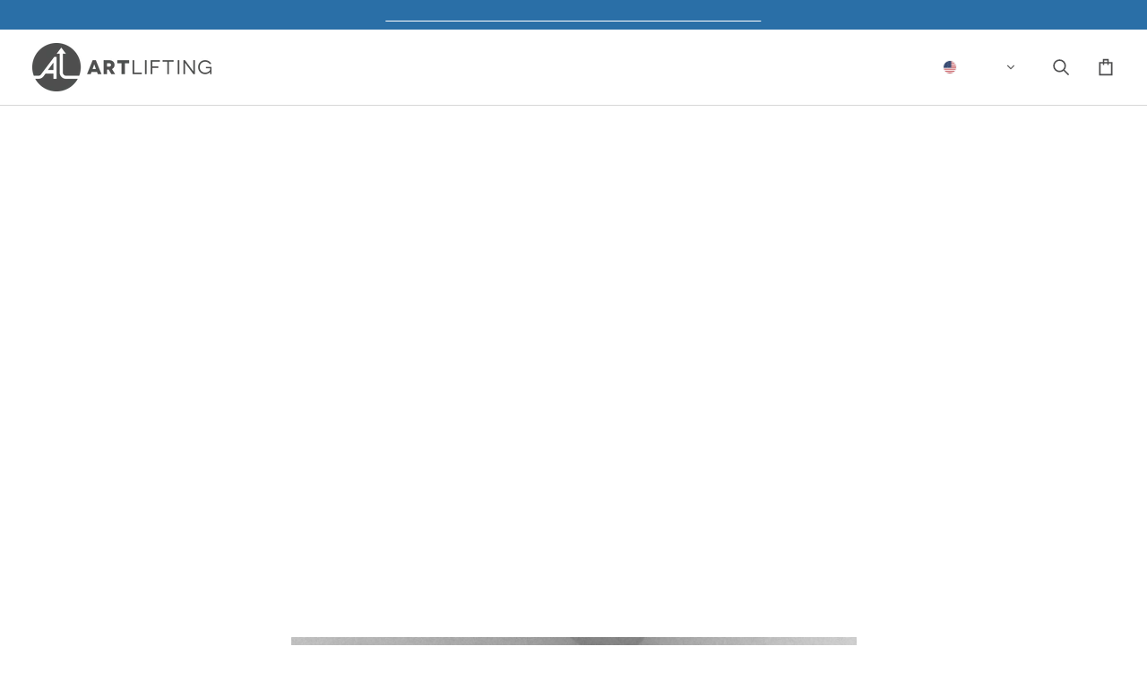

--- FILE ---
content_type: text/html; charset=utf-8
request_url: https://www.artlifting.com/collections/brandon-allebach
body_size: 57922
content:
<!doctype html>




<html class="no-js" lang="en" ><head>
  <meta charset="utf-8">
  <meta http-equiv="X-UA-Compatible" content="IE=edge,chrome=1">
  <meta name="viewport" content="width=device-width,initial-scale=1,viewport-fit=cover">
  <meta name="theme-color" content="#ffca08"><link rel="canonical" href="https://www.artlifting.com/collections/brandon-allebach"><!-- ======================= Pipeline Theme V7.2.1 ========================= -->

  <!-- Preloading ================================================================== -->

  <link rel="preconnect" href="https://cdn.shopify.com" crossorigin>
  <link rel="dns-prefetch" href="https://cdn.shopify.com">
  <link rel="preconnect" href="https://fonts.shopify.com" crossorigin>
  <link rel="dns-prefetch" href="https://fonts.shopifycdn.com">
  <link rel="preconnect" href="https://monorail-edge.shopifysvc.com" crossorigin>

  <link rel="preload" href="//www.artlifting.com/cdn/fonts/montserrat/montserrat_n4.81949fa0ac9fd2021e16436151e8eaa539321637.woff2" as="font" type="font/woff2" crossorigin>
  <link rel="preload" href="//www.artlifting.com/cdn/fonts/montserrat/montserrat_n7.3c434e22befd5c18a6b4afadb1e3d77c128c7939.woff2" as="font" type="font/woff2" crossorigin>
  <link rel="preload" href="//www.artlifting.com/cdn/fonts/montserrat/montserrat_n6.1326b3e84230700ef15b3a29fb520639977513e0.woff2" as="font" type="font/woff2" crossorigin>

  <link href="//www.artlifting.com/cdn/shop/t/77/assets/vendor.js?v=144118437607305429831763415457" as="script" rel="preload">
  <link href="//www.artlifting.com/cdn/shop/t/77/assets/theme.js?v=106986249159787365891763415457" as="script" rel="preload">
  <link href="//www.artlifting.com/cdn/shop/t/77/assets/theme.css?v=10698671419214382931763415456" as="script" rel="preload">

  <!-- Title and description ================================================ --><link rel="shortcut icon" href="//www.artlifting.com/cdn/shop/files/AL_Electronic_Symbol_BlackSolid_32x32.png?v=1707179714" type="image/png">
  <title>
    

    Brandon Allebach
&ndash; ArtLifting

  </title><meta name="description" content="Albuquerque, NM “One lesson I learned through art is to be patient and loving with myself. The desire to be an artist early in life was made hard by accepting the flaws that come with learning how to paint. One broader lesson in life learned was self discipline. It&#39;s important to set goals and work hard for what&#39;s impo">
  <!-- /snippets/social-meta-tags.liquid --><meta property="og:site_name" content="ArtLifting">
<meta property="og:url" content="https://www.artlifting.com/collections/brandon-allebach">
<meta property="og:title" content="Brandon Allebach">
<meta property="og:type" content="website">
<meta property="og:description" content="Albuquerque, NM “One lesson I learned through art is to be patient and loving with myself. The desire to be an artist early in life was made hard by accepting the flaws that come with learning how to paint. One broader lesson in life learned was self discipline. It&#39;s important to set goals and work hard for what&#39;s impo"><meta property="og:image" content="http://www.artlifting.com/cdn/shop/collections/Brandon_Allebach_Headshot.jpg?v=1644425018">
    <meta property="og:image:secure_url" content="https://www.artlifting.com/cdn/shop/collections/Brandon_Allebach_Headshot.jpg?v=1644425018">
    <meta property="og:image:width" content="1348">
    <meta property="og:image:height" content="1348">


<meta name="twitter:site" content="@">
<meta name="twitter:card" content="summary_large_image">
<meta name="twitter:title" content="Brandon Allebach">
<meta name="twitter:description" content="Albuquerque, NM “One lesson I learned through art is to be patient and loving with myself. The desire to be an artist early in life was made hard by accepting the flaws that come with learning how to paint. One broader lesson in life learned was self discipline. It&#39;s important to set goals and work hard for what&#39;s impo"><!-- CSS ================================================================== -->

  <link href="//www.artlifting.com/cdn/shop/t/77/assets/font-settings.css?v=144699864809899872031763415484" rel="stylesheet" type="text/css" media="all" />

  <!-- /snippets/css-variables.liquid -->


<style data-shopify>

:root {
/* ================ Layout Variables ================ */






--LAYOUT-WIDTH: 1200px;
--LAYOUT-GUTTER: 20px;
--LAYOUT-GUTTER-OFFSET: -20px;
--NAV-GUTTER: 15px;
--LAYOUT-OUTER: 36px;

/* ================ Product video ================ */

--COLOR-VIDEO-BG: #f2f2f2;


/* ================ Color Variables ================ */

/* === Backgrounds ===*/
--COLOR-BG: #ffffff;
--COLOR-BG-ACCENT: #ffffff;

/* === Text colors ===*/
--COLOR-TEXT-DARK: #23232c;
--COLOR-TEXT: #4d4d4e;
--COLOR-TEXT-LIGHT: #828283;

/* === Bright color ===*/
--COLOR-PRIMARY: #4d4d4e;
--COLOR-PRIMARY-HOVER: #21212e;
--COLOR-PRIMARY-FADE: rgba(77, 77, 78, 0.05);
--COLOR-PRIMARY-FADE-HOVER: rgba(77, 77, 78, 0.1);--COLOR-PRIMARY-OPPOSITE: #ffffff;

/* === Secondary/link Color ===*/
--COLOR-SECONDARY: #ffca08;
--COLOR-SECONDARY-HOVER: #ba9200;
--COLOR-SECONDARY-FADE: rgba(255, 202, 8, 0.05);
--COLOR-SECONDARY-FADE-HOVER: rgba(255, 202, 8, 0.1);--COLOR-SECONDARY-OPPOSITE: #000000;

/* === Shades of grey ===*/
--COLOR-A5:  rgba(77, 77, 78, 0.05);
--COLOR-A10: rgba(77, 77, 78, 0.1);
--COLOR-A20: rgba(77, 77, 78, 0.2);
--COLOR-A35: rgba(77, 77, 78, 0.35);
--COLOR-A50: rgba(77, 77, 78, 0.5);
--COLOR-A80: rgba(77, 77, 78, 0.8);
--COLOR-A90: rgba(77, 77, 78, 0.9);
--COLOR-A95: rgba(77, 77, 78, 0.95);


/* ================ Inverted Color Variables ================ */

--INVERSE-BG: #4d4d4e;
--INVERSE-BG-ACCENT: #4d4d4e;

/* === Text colors ===*/
--INVERSE-TEXT-DARK: #ffffff;
--INVERSE-TEXT: #ffffff;
--INVERSE-TEXT-LIGHT: #cacaca;

/* === Bright color ===*/
--INVERSE-PRIMARY: #ffca08;
--INVERSE-PRIMARY-HOVER: #ba9200;
--INVERSE-PRIMARY-FADE: rgba(255, 202, 8, 0.05);
--INVERSE-PRIMARY-FADE-HOVER: rgba(255, 202, 8, 0.1);--INVERSE-PRIMARY-OPPOSITE: #000000;


/* === Second Color ===*/
--INVERSE-SECONDARY: #2a6fa7;
--INVERSE-SECONDARY-HOVER: #104874;
--INVERSE-SECONDARY-FADE: rgba(42, 111, 167, 0.05);
--INVERSE-SECONDARY-FADE-HOVER: rgba(42, 111, 167, 0.1);--INVERSE-SECONDARY-OPPOSITE: #ffffff;


/* === Shades of grey ===*/
--INVERSE-A5:  rgba(255, 255, 255, 0.05);
--INVERSE-A10: rgba(255, 255, 255, 0.1);
--INVERSE-A20: rgba(255, 255, 255, 0.2);
--INVERSE-A35: rgba(255, 255, 255, 0.3);
--INVERSE-A80: rgba(255, 255, 255, 0.8);
--INVERSE-A90: rgba(255, 255, 255, 0.9);
--INVERSE-A95: rgba(255, 255, 255, 0.95);


/* ================ Bright Color Variables ================ */

--BRIGHT-BG: #f5f5f5;
--BRIGHT-BG-ACCENT: #f5f5f5;

/* === Text colors ===*/
--BRIGHT-TEXT-DARK: #8d8d8e;
--BRIGHT-TEXT: #4d4d4e;
--BRIGHT-TEXT-LIGHT: #7f7f80;

/* === Bright color ===*/
--BRIGHT-PRIMARY: #2a6fa7;
--BRIGHT-PRIMARY-HOVER: #104874;
--BRIGHT-PRIMARY-FADE: rgba(42, 111, 167, 0.05);
--BRIGHT-PRIMARY-FADE-HOVER: rgba(42, 111, 167, 0.1);--BRIGHT-PRIMARY-OPPOSITE: #ffffff;


/* === Second Color ===*/
--BRIGHT-SECONDARY: #47ada0;
--BRIGHT-SECONDARY-HOVER: #248377;
--BRIGHT-SECONDARY-FADE: rgba(71, 173, 160, 0.05);
--BRIGHT-SECONDARY-FADE-HOVER: rgba(71, 173, 160, 0.1);--BRIGHT-SECONDARY-OPPOSITE: #000000;


/* === Shades of grey ===*/
--BRIGHT-A5:  rgba(77, 77, 78, 0.05);
--BRIGHT-A10: rgba(77, 77, 78, 0.1);
--BRIGHT-A20: rgba(77, 77, 78, 0.2);
--BRIGHT-A35: rgba(77, 77, 78, 0.3);
--BRIGHT-A80: rgba(77, 77, 78, 0.8);
--BRIGHT-A90: rgba(77, 77, 78, 0.9);
--BRIGHT-A95: rgba(77, 77, 78, 0.95);


/* === Account Bar ===*/
--COLOR-ANNOUNCEMENT-BG: #2a6fa7;
--COLOR-ANNOUNCEMENT-TEXT: #ffffff;

/* === Nav and dropdown link background ===*/
--COLOR-NAV: #ffffff;
--COLOR-NAV-TEXT: #4d4d4e;
--COLOR-NAV-TEXT-DARK: #23232c;
--COLOR-NAV-TEXT-LIGHT: #828283;
--COLOR-NAV-BORDER: #d7d7d7;
--COLOR-NAV-A10: rgba(77, 77, 78, 0.1);
--COLOR-NAV-A50: rgba(77, 77, 78, 0.5);
--COLOR-HIGHLIGHT-LINK: #2a6fa7;

/* === Site Footer ===*/
--COLOR-FOOTER-BG: #d7d7d7;
--COLOR-FOOTER-TEXT: #393939;
--COLOR-FOOTER-A5: rgba(57, 57, 57, 0.05);
--COLOR-FOOTER-A15: rgba(57, 57, 57, 0.15);
--COLOR-FOOTER-A90: rgba(57, 57, 57, 0.9);

/* === Sub-Footer ===*/
--COLOR-SUB-FOOTER-BG: #d7d7d7;
--COLOR-SUB-FOOTER-TEXT: #656565;
--COLOR-SUB-FOOTER-A5: rgba(101, 101, 101, 0.05);
--COLOR-SUB-FOOTER-A15: rgba(101, 101, 101, 0.15);
--COLOR-SUB-FOOTER-A90: rgba(101, 101, 101, 0.9);

/* === Products ===*/
--PRODUCT-GRID-ASPECT-RATIO: 100%;

/* === Product badges ===*/
--COLOR-BADGE: #ffffff;
--COLOR-BADGE-TEXT: #656565;
--COLOR-BADGE-TEXT-DARK: #453939;
--COLOR-BADGE-TEXT-HOVER: #8b8b8b;
--COLOR-BADGE-HAIRLINE: #f7f7f7;

/* === Product item slider ===*/--COLOR-PRODUCT-SLIDER: #ffffff;--COLOR-PRODUCT-SLIDER-OPPOSITE: rgba(13, 13, 13, 0.06);/* === disabled form colors ===*/
--COLOR-DISABLED-BG: #ededed;
--COLOR-DISABLED-TEXT: #c1c1c1;

--INVERSE-DISABLED-BG: #5f5f60;
--INVERSE-DISABLED-TEXT: #8b8b8c;


/* === Tailwind RGBA Palette ===*/
--RGB-CANVAS: 255 255 255;
--RGB-CONTENT: 77 77 78;
--RGB-PRIMARY: 77 77 78;
--RGB-SECONDARY: 255 202 8;

--RGB-DARK-CANVAS: 77 77 78;
--RGB-DARK-CONTENT: 255 255 255;
--RGB-DARK-PRIMARY: 255 202 8;
--RGB-DARK-SECONDARY: 42 111 167;

--RGB-BRIGHT-CANVAS: 245 245 245;
--RGB-BRIGHT-CONTENT: 77 77 78;
--RGB-BRIGHT-PRIMARY: 42 111 167;
--RGB-BRIGHT-SECONDARY: 71 173 160;

--RGB-PRIMARY-CONTRAST: 255 255 255;
--RGB-SECONDARY-CONTRAST: 0 0 0;

--RGB-DARK-PRIMARY-CONTRAST: 0 0 0;
--RGB-DARK-SECONDARY-CONTRAST: 255 255 255;

--RGB-BRIGHT-PRIMARY-CONTRAST: 255 255 255;
--RGB-BRIGHT-SECONDARY-CONTRAST: 0 0 0;


/* === Button Radius === */
--BUTTON-RADIUS: 5px;


/* === Icon Stroke Width === */
--ICON-STROKE-WIDTH: 2px;


/* ================ Typography ================ */

--FONT-STACK-BODY: Montserrat, sans-serif;
--FONT-STYLE-BODY: normal;
--FONT-WEIGHT-BODY: 400;
--FONT-WEIGHT-BODY-BOLD: 500;
--FONT-ADJUST-BODY: 1.2;

  --FONT-BODY-TRANSFORM: none;
  --FONT-BODY-LETTER-SPACING: normal;


--FONT-STACK-HEADING: Montserrat, sans-serif;
--FONT-STYLE-HEADING: normal;
--FONT-WEIGHT-HEADING: 700;
--FONT-WEIGHT-HEADING-BOLD: 800;
--FONT-ADJUST-HEADING: 1.2;

  --FONT-HEADING-TRANSFORM: none;
  --FONT-HEADING-LETTER-SPACING: normal;


--FONT-STACK-ACCENT: Montserrat, sans-serif;
--FONT-STYLE-ACCENT: normal;
--FONT-WEIGHT-ACCENT: 600;
--FONT-WEIGHT-ACCENT-BOLD: 700;
--FONT-ADJUST-ACCENT: 0.95;

  --FONT-ACCENT-TRANSFORM: uppercase;
  --FONT-ACCENT-LETTER-SPACING: 0.12em;

--TYPE-STACK-NAV: Montserrat, sans-serif;
--TYPE-STYLE-NAV: normal;
--TYPE-ADJUST-NAV: 0.95;
--TYPE-WEIGHT-NAV: 600;

  --FONT-NAV-TRANSFORM: uppercase;
  --FONT-NAV-LETTER-SPACING: 0.12em;

--TYPE-STACK-BUTTON: Montserrat, sans-serif;
--TYPE-STYLE-BUTTON: normal;
--TYPE-ADJUST-BUTTON: 0.95;
--TYPE-WEIGHT-BUTTON: 700;

  --FONT-BUTTON-TRANSFORM: uppercase;
  --FONT-BUTTON-LETTER-SPACING: 0.12em;

--TYPE-STACK-KICKER: Montserrat, sans-serif;
--TYPE-STYLE-KICKER: normal;
--TYPE-ADJUST-KICKER: 0.95;
--TYPE-WEIGHT-KICKER: 700;

  --FONT-KICKER-TRANSFORM: uppercase;
  --FONT-KICKER-LETTER-SPACING: 0.12em;


--ICO-SELECT: url('//www.artlifting.com/cdn/shop/t/77/assets/ico-select.svg?v=175091599607302884131763415457');

/* ================ Photo correction ================ */
--PHOTO-CORRECTION: 100%;



}


/* ================ Typography ================ */
/* ================ type-scale.com ============ */

/* 1.16 base 12 */
:root {
--font-1: 10px;
--font-2: 12px;
--font-3: 14px;
--font-4: 16px;
--font-5: 19px;
--font-6: 22px;
--font-7: 25px;
--font-8: 29px;
--font-9: 34px;
--font-10:39px;
--font-11:46px;
--font-12:53px;
--font-13:61px;
--font-14:71px;
--font-15:83px;
}

/* 1.175 base 12 */
@media only screen and (min-width: 480px) and (max-width: 1099px) {
  :root {
  --font-1: 10px;
  --font-2: 12px;
  --font-3: 14px;
  --font-4: 16.5px;
  --font-5: 19.5px;
  --font-6: 23px;
  --font-7: 27px;
  --font-8: 32px;
  --font-9: 37px;
  --font-10:44px;
  --font-11:51px;
  --font-12:60px;
  --font-13:71px;
  --font-14:83px;
  --font-15:98px;
  }
}


/* 1.22 base 12 */
@media only screen and (min-width: 1100px) {
  :root {
  --font-1: 10px;
  --font-2: 12px;
  --font-3: 15px;
  --font-4: 18px;
  --font-5: 22px;
  --font-6: 27px;
  --font-7: 32px;
  --font-8: 40px;
  --font-9: 48px;
  --font-10:59px;
  --font-11:72px;
  --font-12:88px;
  --font-13:107px;
  --font-14:130px;
  --font-15:159px;
  }
}


</style>


  <link href="//www.artlifting.com/cdn/shop/t/77/assets/theme.css?v=10698671419214382931763415456" rel="stylesheet" type="text/css" media="all" />
  <link href="//www.artlifting.com/cdn/shop/t/77/assets/theme--custom.css?v=144341337500601545171763415456" rel="stylesheet" type="text/css" media="all" />

  <script>
    document.documentElement.className = document.documentElement.className.replace('no-js', 'js');

    
      document.documentElement.classList.add('aos-initialized');let root = '/';
    if (root[root.length - 1] !== '/') {
      root = `${root}/`;
    }
    var theme = {
      routes: {
        root_url: root,
        cart: '/cart',
        cart_add_url: '/cart/add',
        product_recommendations_url: '/recommendations/products',
        account_addresses_url: '/account/addresses',
        predictive_search_url: '/search/suggest'
      },
      state: {
        cartOpen: null,
      },
      sizes: {
        small: 480,
        medium: 768,
        large: 1100,
        widescreen: 1400
      },
      assets: {
        photoswipe: '//www.artlifting.com/cdn/shop/t/77/assets/photoswipe.js?v=162613001030112971491763415458',
        smoothscroll: '//www.artlifting.com/cdn/shop/t/77/assets/smoothscroll.js?v=37906625415260927261763415458',
        swatches: '//www.artlifting.com/cdn/shop/t/77/assets/swatches.json?v=154940297821828866241763415456',
        noImage: '//www.artlifting.com/cdn/shopifycloud/storefront/assets/no-image-2048-a2addb12.gif',
        base: '//www.artlifting.com/cdn/shop/t/77/assets/'
      },
      strings: {
        swatchesKey: "Color, Colour",
        addToCart: "Add to Cart",
        estimateShipping: "Estimate shipping",
        noShippingAvailable: "We do not ship to this destination.",
        free: "Free",
        from: "From",
        preOrder: "Pre-order",
        soldOut: "Sold Out",
        sale: "Sale",
        subscription: "Subscription",
        unavailable: "Unavailable",
        unitPrice: "Unit price",
        unitPriceSeparator: "per",
        stockout: "All available stock is in cart",
        products: "Products",
        pages: "Pages",
        collections: "Collections",
        resultsFor: "Results for",
        noResultsFor: "No results for",
        articles: "Articles",
        successMessage: "Link copied to clipboard",
      },
      settings: {
        badge_sale_type: "dollar",
        animate_hover: true,
        animate_scroll: true,
        show_locale_desktop: null,
        show_locale_mobile: null,
        show_currency_desktop: null,
        show_currency_mobile: null,
        currency_select_type: "country",
        currency_code_enable: false,
        cycle_images_hover_delay: 1.5
      },
      info: {
        name: 'pipeline'
      },
      version: '7.2.1',
      moneyFormat: "$ {{amount}}",
      shopCurrency: "USD",
      currencyCode: "USD"
    }
    let windowInnerHeight = window.innerHeight;
    document.documentElement.style.setProperty('--full-screen', `${windowInnerHeight}px`);
    document.documentElement.style.setProperty('--three-quarters', `${windowInnerHeight * 0.75}px`);
    document.documentElement.style.setProperty('--two-thirds', `${windowInnerHeight * 0.66}px`);
    document.documentElement.style.setProperty('--one-half', `${windowInnerHeight * 0.5}px`);
    document.documentElement.style.setProperty('--one-third', `${windowInnerHeight * 0.33}px`);
    document.documentElement.style.setProperty('--one-fifth', `${windowInnerHeight * 0.2}px`);

    window.isRTL = document.documentElement.getAttribute('dir') === 'rtl';
  </script><!-- Theme Javascript ============================================================== -->
  <script src="//www.artlifting.com/cdn/shop/t/77/assets/vendor.js?v=144118437607305429831763415457" defer="defer"></script>
  <script src="//www.artlifting.com/cdn/shop/t/77/assets/theme.js?v=106986249159787365891763415457" defer="defer"></script>

  <script>
    (function () {
      function onPageShowEvents() {
        if ('requestIdleCallback' in window) {
          requestIdleCallback(initCartEvent, { timeout: 500 })
        } else {
          initCartEvent()
        }
        function initCartEvent(){
          window.fetch(window.theme.routes.cart + '.js')
          .then((response) => {
            if(!response.ok){
              throw {status: response.statusText};
            }
            return response.json();
          })
          .then((response) => {
            document.dispatchEvent(new CustomEvent('theme:cart:change', {
              detail: {
                cart: response,
              },
              bubbles: true,
            }));
            return response;
          })
          .catch((e) => {
            console.error(e);
          });
        }
      };
      window.onpageshow = onPageShowEvents;
    })();
  </script>

  <script type="text/javascript">
    if (window.MSInputMethodContext && document.documentMode) {
      var scripts = document.getElementsByTagName('script')[0];
      var polyfill = document.createElement("script");
      polyfill.defer = true;
      polyfill.src = "//www.artlifting.com/cdn/shop/t/77/assets/ie11.js?v=144489047535103983231763415457";

      scripts.parentNode.insertBefore(polyfill, scripts);
    }
  </script>

  <!-- Shopify app scripts =========================================================== -->
  <script>window.performance && window.performance.mark && window.performance.mark('shopify.content_for_header.start');</script><meta id="shopify-digital-wallet" name="shopify-digital-wallet" content="/9500728/digital_wallets/dialog">
<meta name="shopify-checkout-api-token" content="0d430170807a13b8aa0d1cc3ddc344b8">
<meta id="in-context-paypal-metadata" data-shop-id="9500728" data-venmo-supported="false" data-environment="production" data-locale="en_US" data-paypal-v4="true" data-currency="USD">
<link rel="alternate" type="application/atom+xml" title="Feed" href="/collections/brandon-allebach.atom" />
<link rel="next" href="/collections/brandon-allebach?page=2">
<link rel="alternate" hreflang="x-default" href="https://www.artlifting.com/collections/brandon-allebach">
<link rel="alternate" hreflang="fr" href="https://www.artlifting.com/fr/collections/brandon-allebach">
<link rel="alternate" hreflang="de" href="https://www.artlifting.com/de/collections/brandon-allebach">
<link rel="alternate" hreflang="es" href="https://www.artlifting.com/es/collections/brandon-allebach">
<link rel="alternate" type="application/json+oembed" href="https://www.artlifting.com/collections/brandon-allebach.oembed">
<script async="async" src="/checkouts/internal/preloads.js?locale=en-US"></script>
<link rel="preconnect" href="https://shop.app" crossorigin="anonymous">
<script async="async" src="https://shop.app/checkouts/internal/preloads.js?locale=en-US&shop_id=9500728" crossorigin="anonymous"></script>
<script id="shopify-features" type="application/json">{"accessToken":"0d430170807a13b8aa0d1cc3ddc344b8","betas":["rich-media-storefront-analytics"],"domain":"www.artlifting.com","predictiveSearch":true,"shopId":9500728,"locale":"en"}</script>
<script>var Shopify = Shopify || {};
Shopify.shop = "artlifting-3.myshopify.com";
Shopify.locale = "en";
Shopify.currency = {"active":"USD","rate":"1.0"};
Shopify.country = "US";
Shopify.theme = {"name":"ArtLifting\/main","id":183565123906,"schema_name":"Pipeline","schema_version":"7.2.1","theme_store_id":null,"role":"main"};
Shopify.theme.handle = "null";
Shopify.theme.style = {"id":null,"handle":null};
Shopify.cdnHost = "www.artlifting.com/cdn";
Shopify.routes = Shopify.routes || {};
Shopify.routes.root = "/";</script>
<script type="module">!function(o){(o.Shopify=o.Shopify||{}).modules=!0}(window);</script>
<script>!function(o){function n(){var o=[];function n(){o.push(Array.prototype.slice.apply(arguments))}return n.q=o,n}var t=o.Shopify=o.Shopify||{};t.loadFeatures=n(),t.autoloadFeatures=n()}(window);</script>
<script>
  window.ShopifyPay = window.ShopifyPay || {};
  window.ShopifyPay.apiHost = "shop.app\/pay";
  window.ShopifyPay.redirectState = null;
</script>
<script id="shop-js-analytics" type="application/json">{"pageType":"collection"}</script>
<script defer="defer" async type="module" src="//www.artlifting.com/cdn/shopifycloud/shop-js/modules/v2/client.init-shop-cart-sync_DtuiiIyl.en.esm.js"></script>
<script defer="defer" async type="module" src="//www.artlifting.com/cdn/shopifycloud/shop-js/modules/v2/chunk.common_CUHEfi5Q.esm.js"></script>
<script type="module">
  await import("//www.artlifting.com/cdn/shopifycloud/shop-js/modules/v2/client.init-shop-cart-sync_DtuiiIyl.en.esm.js");
await import("//www.artlifting.com/cdn/shopifycloud/shop-js/modules/v2/chunk.common_CUHEfi5Q.esm.js");

  window.Shopify.SignInWithShop?.initShopCartSync?.({"fedCMEnabled":true,"windoidEnabled":true});

</script>
<script>
  window.Shopify = window.Shopify || {};
  if (!window.Shopify.featureAssets) window.Shopify.featureAssets = {};
  window.Shopify.featureAssets['shop-js'] = {"shop-cart-sync":["modules/v2/client.shop-cart-sync_DFoTY42P.en.esm.js","modules/v2/chunk.common_CUHEfi5Q.esm.js"],"init-fed-cm":["modules/v2/client.init-fed-cm_D2UNy1i2.en.esm.js","modules/v2/chunk.common_CUHEfi5Q.esm.js"],"init-shop-email-lookup-coordinator":["modules/v2/client.init-shop-email-lookup-coordinator_BQEe2rDt.en.esm.js","modules/v2/chunk.common_CUHEfi5Q.esm.js"],"shop-cash-offers":["modules/v2/client.shop-cash-offers_3CTtReFF.en.esm.js","modules/v2/chunk.common_CUHEfi5Q.esm.js","modules/v2/chunk.modal_BewljZkx.esm.js"],"shop-button":["modules/v2/client.shop-button_C6oxCjDL.en.esm.js","modules/v2/chunk.common_CUHEfi5Q.esm.js"],"init-windoid":["modules/v2/client.init-windoid_5pix8xhK.en.esm.js","modules/v2/chunk.common_CUHEfi5Q.esm.js"],"avatar":["modules/v2/client.avatar_BTnouDA3.en.esm.js"],"init-shop-cart-sync":["modules/v2/client.init-shop-cart-sync_DtuiiIyl.en.esm.js","modules/v2/chunk.common_CUHEfi5Q.esm.js"],"shop-toast-manager":["modules/v2/client.shop-toast-manager_BYv_8cH1.en.esm.js","modules/v2/chunk.common_CUHEfi5Q.esm.js"],"pay-button":["modules/v2/client.pay-button_FnF9EIkY.en.esm.js","modules/v2/chunk.common_CUHEfi5Q.esm.js"],"shop-login-button":["modules/v2/client.shop-login-button_CH1KUpOf.en.esm.js","modules/v2/chunk.common_CUHEfi5Q.esm.js","modules/v2/chunk.modal_BewljZkx.esm.js"],"init-customer-accounts-sign-up":["modules/v2/client.init-customer-accounts-sign-up_aj7QGgYS.en.esm.js","modules/v2/client.shop-login-button_CH1KUpOf.en.esm.js","modules/v2/chunk.common_CUHEfi5Q.esm.js","modules/v2/chunk.modal_BewljZkx.esm.js"],"init-shop-for-new-customer-accounts":["modules/v2/client.init-shop-for-new-customer-accounts_NbnYRf_7.en.esm.js","modules/v2/client.shop-login-button_CH1KUpOf.en.esm.js","modules/v2/chunk.common_CUHEfi5Q.esm.js","modules/v2/chunk.modal_BewljZkx.esm.js"],"init-customer-accounts":["modules/v2/client.init-customer-accounts_ppedhqCH.en.esm.js","modules/v2/client.shop-login-button_CH1KUpOf.en.esm.js","modules/v2/chunk.common_CUHEfi5Q.esm.js","modules/v2/chunk.modal_BewljZkx.esm.js"],"shop-follow-button":["modules/v2/client.shop-follow-button_CMIBBa6u.en.esm.js","modules/v2/chunk.common_CUHEfi5Q.esm.js","modules/v2/chunk.modal_BewljZkx.esm.js"],"lead-capture":["modules/v2/client.lead-capture_But0hIyf.en.esm.js","modules/v2/chunk.common_CUHEfi5Q.esm.js","modules/v2/chunk.modal_BewljZkx.esm.js"],"checkout-modal":["modules/v2/client.checkout-modal_BBxc70dQ.en.esm.js","modules/v2/chunk.common_CUHEfi5Q.esm.js","modules/v2/chunk.modal_BewljZkx.esm.js"],"shop-login":["modules/v2/client.shop-login_hM3Q17Kl.en.esm.js","modules/v2/chunk.common_CUHEfi5Q.esm.js","modules/v2/chunk.modal_BewljZkx.esm.js"],"payment-terms":["modules/v2/client.payment-terms_CAtGlQYS.en.esm.js","modules/v2/chunk.common_CUHEfi5Q.esm.js","modules/v2/chunk.modal_BewljZkx.esm.js"]};
</script>
<script>(function() {
  var isLoaded = false;
  function asyncLoad() {
    if (isLoaded) return;
    isLoaded = true;
    var urls = ["https:\/\/chimpstatic.com\/mcjs-connected\/js\/users\/1ca30ef9548688ac9ab68857e\/1b599e35489ae82c91b5d6870.js?shop=artlifting-3.myshopify.com"];
    for (var i = 0; i < urls.length; i++) {
      var s = document.createElement('script');
      s.type = 'text/javascript';
      s.async = true;
      s.src = urls[i];
      var x = document.getElementsByTagName('script')[0];
      x.parentNode.insertBefore(s, x);
    }
  };
  if(window.attachEvent) {
    window.attachEvent('onload', asyncLoad);
  } else {
    window.addEventListener('load', asyncLoad, false);
  }
})();</script>
<script id="__st">var __st={"a":9500728,"offset":-18000,"reqid":"70d2851e-ae51-47e6-a1ff-b0e7c1237f05-1766530319","pageurl":"www.artlifting.com\/collections\/brandon-allebach","u":"b230f85148ea","p":"collection","rtyp":"collection","rid":262400704583};</script>
<script>window.ShopifyPaypalV4VisibilityTracking = true;</script>
<script id="captcha-bootstrap">!function(){'use strict';const t='contact',e='account',n='new_comment',o=[[t,t],['blogs',n],['comments',n],[t,'customer']],c=[[e,'customer_login'],[e,'guest_login'],[e,'recover_customer_password'],[e,'create_customer']],r=t=>t.map((([t,e])=>`form[action*='/${t}']:not([data-nocaptcha='true']) input[name='form_type'][value='${e}']`)).join(','),a=t=>()=>t?[...document.querySelectorAll(t)].map((t=>t.form)):[];function s(){const t=[...o],e=r(t);return a(e)}const i='password',u='form_key',d=['recaptcha-v3-token','g-recaptcha-response','h-captcha-response',i],f=()=>{try{return window.sessionStorage}catch{return}},m='__shopify_v',_=t=>t.elements[u];function p(t,e,n=!1){try{const o=window.sessionStorage,c=JSON.parse(o.getItem(e)),{data:r}=function(t){const{data:e,action:n}=t;return t[m]||n?{data:e,action:n}:{data:t,action:n}}(c);for(const[e,n]of Object.entries(r))t.elements[e]&&(t.elements[e].value=n);n&&o.removeItem(e)}catch(o){console.error('form repopulation failed',{error:o})}}const l='form_type',E='cptcha';function T(t){t.dataset[E]=!0}const w=window,h=w.document,L='Shopify',v='ce_forms',y='captcha';let A=!1;((t,e)=>{const n=(g='f06e6c50-85a8-45c8-87d0-21a2b65856fe',I='https://cdn.shopify.com/shopifycloud/storefront-forms-hcaptcha/ce_storefront_forms_captcha_hcaptcha.v1.5.2.iife.js',D={infoText:'Protected by hCaptcha',privacyText:'Privacy',termsText:'Terms'},(t,e,n)=>{const o=w[L][v],c=o.bindForm;if(c)return c(t,g,e,D).then(n);var r;o.q.push([[t,g,e,D],n]),r=I,A||(h.body.append(Object.assign(h.createElement('script'),{id:'captcha-provider',async:!0,src:r})),A=!0)});var g,I,D;w[L]=w[L]||{},w[L][v]=w[L][v]||{},w[L][v].q=[],w[L][y]=w[L][y]||{},w[L][y].protect=function(t,e){n(t,void 0,e),T(t)},Object.freeze(w[L][y]),function(t,e,n,w,h,L){const[v,y,A,g]=function(t,e,n){const i=e?o:[],u=t?c:[],d=[...i,...u],f=r(d),m=r(i),_=r(d.filter((([t,e])=>n.includes(e))));return[a(f),a(m),a(_),s()]}(w,h,L),I=t=>{const e=t.target;return e instanceof HTMLFormElement?e:e&&e.form},D=t=>v().includes(t);t.addEventListener('submit',(t=>{const e=I(t);if(!e)return;const n=D(e)&&!e.dataset.hcaptchaBound&&!e.dataset.recaptchaBound,o=_(e),c=g().includes(e)&&(!o||!o.value);(n||c)&&t.preventDefault(),c&&!n&&(function(t){try{if(!f())return;!function(t){const e=f();if(!e)return;const n=_(t);if(!n)return;const o=n.value;o&&e.removeItem(o)}(t);const e=Array.from(Array(32),(()=>Math.random().toString(36)[2])).join('');!function(t,e){_(t)||t.append(Object.assign(document.createElement('input'),{type:'hidden',name:u})),t.elements[u].value=e}(t,e),function(t,e){const n=f();if(!n)return;const o=[...t.querySelectorAll(`input[type='${i}']`)].map((({name:t})=>t)),c=[...d,...o],r={};for(const[a,s]of new FormData(t).entries())c.includes(a)||(r[a]=s);n.setItem(e,JSON.stringify({[m]:1,action:t.action,data:r}))}(t,e)}catch(e){console.error('failed to persist form',e)}}(e),e.submit())}));const S=(t,e)=>{t&&!t.dataset[E]&&(n(t,e.some((e=>e===t))),T(t))};for(const o of['focusin','change'])t.addEventListener(o,(t=>{const e=I(t);D(e)&&S(e,y())}));const B=e.get('form_key'),M=e.get(l),P=B&&M;t.addEventListener('DOMContentLoaded',(()=>{const t=y();if(P)for(const e of t)e.elements[l].value===M&&p(e,B);[...new Set([...A(),...v().filter((t=>'true'===t.dataset.shopifyCaptcha))])].forEach((e=>S(e,t)))}))}(h,new URLSearchParams(w.location.search),n,t,e,['guest_login'])})(!0,!0)}();</script>
<script integrity="sha256-4kQ18oKyAcykRKYeNunJcIwy7WH5gtpwJnB7kiuLZ1E=" data-source-attribution="shopify.loadfeatures" defer="defer" src="//www.artlifting.com/cdn/shopifycloud/storefront/assets/storefront/load_feature-a0a9edcb.js" crossorigin="anonymous"></script>
<script crossorigin="anonymous" defer="defer" src="//www.artlifting.com/cdn/shopifycloud/storefront/assets/shopify_pay/storefront-65b4c6d7.js?v=20250812"></script>
<script data-source-attribution="shopify.dynamic_checkout.dynamic.init">var Shopify=Shopify||{};Shopify.PaymentButton=Shopify.PaymentButton||{isStorefrontPortableWallets:!0,init:function(){window.Shopify.PaymentButton.init=function(){};var t=document.createElement("script");t.src="https://www.artlifting.com/cdn/shopifycloud/portable-wallets/latest/portable-wallets.en.js",t.type="module",document.head.appendChild(t)}};
</script>
<script data-source-attribution="shopify.dynamic_checkout.buyer_consent">
  function portableWalletsHideBuyerConsent(e){var t=document.getElementById("shopify-buyer-consent"),n=document.getElementById("shopify-subscription-policy-button");t&&n&&(t.classList.add("hidden"),t.setAttribute("aria-hidden","true"),n.removeEventListener("click",e))}function portableWalletsShowBuyerConsent(e){var t=document.getElementById("shopify-buyer-consent"),n=document.getElementById("shopify-subscription-policy-button");t&&n&&(t.classList.remove("hidden"),t.removeAttribute("aria-hidden"),n.addEventListener("click",e))}window.Shopify?.PaymentButton&&(window.Shopify.PaymentButton.hideBuyerConsent=portableWalletsHideBuyerConsent,window.Shopify.PaymentButton.showBuyerConsent=portableWalletsShowBuyerConsent);
</script>
<script data-source-attribution="shopify.dynamic_checkout.cart.bootstrap">document.addEventListener("DOMContentLoaded",(function(){function t(){return document.querySelector("shopify-accelerated-checkout-cart, shopify-accelerated-checkout")}if(t())Shopify.PaymentButton.init();else{new MutationObserver((function(e,n){t()&&(Shopify.PaymentButton.init(),n.disconnect())})).observe(document.body,{childList:!0,subtree:!0})}}));
</script>
<link id="shopify-accelerated-checkout-styles" rel="stylesheet" media="screen" href="https://www.artlifting.com/cdn/shopifycloud/portable-wallets/latest/accelerated-checkout-backwards-compat.css" crossorigin="anonymous">
<style id="shopify-accelerated-checkout-cart">
        #shopify-buyer-consent {
  margin-top: 1em;
  display: inline-block;
  width: 100%;
}

#shopify-buyer-consent.hidden {
  display: none;
}

#shopify-subscription-policy-button {
  background: none;
  border: none;
  padding: 0;
  text-decoration: underline;
  font-size: inherit;
  cursor: pointer;
}

#shopify-subscription-policy-button::before {
  box-shadow: none;
}

      </style>

<script>window.performance && window.performance.mark && window.performance.mark('shopify.content_for_header.end');</script>
<!-- BEGIN app block: shopify://apps/transtore/blocks/switcher_embed_block/afeffe82-e563-4f78-90f4-f1e3d96286c3 --><script>
    (function(){
        function logChangesTS(mutations, observer) {
            let evaluateTS = document.evaluate('//*[text()[contains(.,"trans-money")]]',document,null,XPathResult.ORDERED_NODE_SNAPSHOT_TYPE,null);
            for (let iTS = 0; iTS < evaluateTS.snapshotLength; iTS++) {
                let elTS = evaluateTS.snapshotItem(iTS);
                let innerHtmlTS = elTS?.innerHTML ? elTS.innerHTML : "";
                if(innerHtmlTS && !["SCRIPT", "LINK", "STYLE", "NOSCRIPT"].includes(elTS.nodeName)){
                    elTS.innerHTML = innerHtmlTS.replaceAll("&lt;", "<").replaceAll("&gt;", ">");
                }
            }
        }
        const observerTS = new MutationObserver(logChangesTS);
        observerTS.observe(document.documentElement, { subtree : true, childList: true });
    })();

    window._transtoreStore = {
        ...(window._transtoreStore || {}),
        pageType: "collection",
        cartType: '',
        currenciesEnabled: [],
        currency: {
            code: 'USD',
            symbol: '$',
            name: 'United States Dollar',
            active: 'USD',
            rate: ''
        },
        product: {
            id: '',
        },
        moneyWithCurrencyFormat: "$ {{amount}} USD",
        moneyFormat: "$ {{amount}}",
        currencyCodeEnabled: '',
        shop: "www.artlifting.com",
        locale: "en",
        country: "US",
        designMode: false,
        theme: {},
        cdnHost: "",
        routes: { "root": "/" },
        market: {
            id: "966492231",
            handle: "us"
        },
        enabledLocales: [{"shop_locale":{"locale":"en","enabled":true,"primary":true,"published":true}},{"shop_locale":{"locale":"fr","enabled":true,"primary":false,"published":true}},{"shop_locale":{"locale":"de","enabled":true,"primary":false,"published":true}},{"shop_locale":{"locale":"es","enabled":true,"primary":false,"published":true}}],
    };
    
        _transtoreStore.currenciesEnabled.push("USD");
    
</script>

<!-- END app block --><script src="https://cdn.shopify.com/extensions/019b0161-714c-75a5-8fc8-d30f5a41969a/ts-ext-400/assets/transtore.js" type="text/javascript" defer="defer"></script>
<link href="https://cdn.shopify.com/extensions/019b0161-714c-75a5-8fc8-d30f5a41969a/ts-ext-400/assets/transtore.css" rel="stylesheet" type="text/css" media="all">
<link href="https://monorail-edge.shopifysvc.com" rel="dns-prefetch">
<script>(function(){if ("sendBeacon" in navigator && "performance" in window) {try {var session_token_from_headers = performance.getEntriesByType('navigation')[0].serverTiming.find(x => x.name == '_s').description;} catch {var session_token_from_headers = undefined;}var session_cookie_matches = document.cookie.match(/_shopify_s=([^;]*)/);var session_token_from_cookie = session_cookie_matches && session_cookie_matches.length === 2 ? session_cookie_matches[1] : "";var session_token = session_token_from_headers || session_token_from_cookie || "";function handle_abandonment_event(e) {var entries = performance.getEntries().filter(function(entry) {return /monorail-edge.shopifysvc.com/.test(entry.name);});if (!window.abandonment_tracked && entries.length === 0) {window.abandonment_tracked = true;var currentMs = Date.now();var navigation_start = performance.timing.navigationStart;var payload = {shop_id: 9500728,url: window.location.href,navigation_start,duration: currentMs - navigation_start,session_token,page_type: "collection"};window.navigator.sendBeacon("https://monorail-edge.shopifysvc.com/v1/produce", JSON.stringify({schema_id: "online_store_buyer_site_abandonment/1.1",payload: payload,metadata: {event_created_at_ms: currentMs,event_sent_at_ms: currentMs}}));}}window.addEventListener('pagehide', handle_abandonment_event);}}());</script>
<script id="web-pixels-manager-setup">(function e(e,d,r,n,o){if(void 0===o&&(o={}),!Boolean(null===(a=null===(i=window.Shopify)||void 0===i?void 0:i.analytics)||void 0===a?void 0:a.replayQueue)){var i,a;window.Shopify=window.Shopify||{};var t=window.Shopify;t.analytics=t.analytics||{};var s=t.analytics;s.replayQueue=[],s.publish=function(e,d,r){return s.replayQueue.push([e,d,r]),!0};try{self.performance.mark("wpm:start")}catch(e){}var l=function(){var e={modern:/Edge?\/(1{2}[4-9]|1[2-9]\d|[2-9]\d{2}|\d{4,})\.\d+(\.\d+|)|Firefox\/(1{2}[4-9]|1[2-9]\d|[2-9]\d{2}|\d{4,})\.\d+(\.\d+|)|Chrom(ium|e)\/(9{2}|\d{3,})\.\d+(\.\d+|)|(Maci|X1{2}).+ Version\/(15\.\d+|(1[6-9]|[2-9]\d|\d{3,})\.\d+)([,.]\d+|)( \(\w+\)|)( Mobile\/\w+|) Safari\/|Chrome.+OPR\/(9{2}|\d{3,})\.\d+\.\d+|(CPU[ +]OS|iPhone[ +]OS|CPU[ +]iPhone|CPU IPhone OS|CPU iPad OS)[ +]+(15[._]\d+|(1[6-9]|[2-9]\d|\d{3,})[._]\d+)([._]\d+|)|Android:?[ /-](13[3-9]|1[4-9]\d|[2-9]\d{2}|\d{4,})(\.\d+|)(\.\d+|)|Android.+Firefox\/(13[5-9]|1[4-9]\d|[2-9]\d{2}|\d{4,})\.\d+(\.\d+|)|Android.+Chrom(ium|e)\/(13[3-9]|1[4-9]\d|[2-9]\d{2}|\d{4,})\.\d+(\.\d+|)|SamsungBrowser\/([2-9]\d|\d{3,})\.\d+/,legacy:/Edge?\/(1[6-9]|[2-9]\d|\d{3,})\.\d+(\.\d+|)|Firefox\/(5[4-9]|[6-9]\d|\d{3,})\.\d+(\.\d+|)|Chrom(ium|e)\/(5[1-9]|[6-9]\d|\d{3,})\.\d+(\.\d+|)([\d.]+$|.*Safari\/(?![\d.]+ Edge\/[\d.]+$))|(Maci|X1{2}).+ Version\/(10\.\d+|(1[1-9]|[2-9]\d|\d{3,})\.\d+)([,.]\d+|)( \(\w+\)|)( Mobile\/\w+|) Safari\/|Chrome.+OPR\/(3[89]|[4-9]\d|\d{3,})\.\d+\.\d+|(CPU[ +]OS|iPhone[ +]OS|CPU[ +]iPhone|CPU IPhone OS|CPU iPad OS)[ +]+(10[._]\d+|(1[1-9]|[2-9]\d|\d{3,})[._]\d+)([._]\d+|)|Android:?[ /-](13[3-9]|1[4-9]\d|[2-9]\d{2}|\d{4,})(\.\d+|)(\.\d+|)|Mobile Safari.+OPR\/([89]\d|\d{3,})\.\d+\.\d+|Android.+Firefox\/(13[5-9]|1[4-9]\d|[2-9]\d{2}|\d{4,})\.\d+(\.\d+|)|Android.+Chrom(ium|e)\/(13[3-9]|1[4-9]\d|[2-9]\d{2}|\d{4,})\.\d+(\.\d+|)|Android.+(UC? ?Browser|UCWEB|U3)[ /]?(15\.([5-9]|\d{2,})|(1[6-9]|[2-9]\d|\d{3,})\.\d+)\.\d+|SamsungBrowser\/(5\.\d+|([6-9]|\d{2,})\.\d+)|Android.+MQ{2}Browser\/(14(\.(9|\d{2,})|)|(1[5-9]|[2-9]\d|\d{3,})(\.\d+|))(\.\d+|)|K[Aa][Ii]OS\/(3\.\d+|([4-9]|\d{2,})\.\d+)(\.\d+|)/},d=e.modern,r=e.legacy,n=navigator.userAgent;return n.match(d)?"modern":n.match(r)?"legacy":"unknown"}(),u="modern"===l?"modern":"legacy",c=(null!=n?n:{modern:"",legacy:""})[u],f=function(e){return[e.baseUrl,"/wpm","/b",e.hashVersion,"modern"===e.buildTarget?"m":"l",".js"].join("")}({baseUrl:d,hashVersion:r,buildTarget:u}),m=function(e){var d=e.version,r=e.bundleTarget,n=e.surface,o=e.pageUrl,i=e.monorailEndpoint;return{emit:function(e){var a=e.status,t=e.errorMsg,s=(new Date).getTime(),l=JSON.stringify({metadata:{event_sent_at_ms:s},events:[{schema_id:"web_pixels_manager_load/3.1",payload:{version:d,bundle_target:r,page_url:o,status:a,surface:n,error_msg:t},metadata:{event_created_at_ms:s}}]});if(!i)return console&&console.warn&&console.warn("[Web Pixels Manager] No Monorail endpoint provided, skipping logging."),!1;try{return self.navigator.sendBeacon.bind(self.navigator)(i,l)}catch(e){}var u=new XMLHttpRequest;try{return u.open("POST",i,!0),u.setRequestHeader("Content-Type","text/plain"),u.send(l),!0}catch(e){return console&&console.warn&&console.warn("[Web Pixels Manager] Got an unhandled error while logging to Monorail."),!1}}}}({version:r,bundleTarget:l,surface:e.surface,pageUrl:self.location.href,monorailEndpoint:e.monorailEndpoint});try{o.browserTarget=l,function(e){var d=e.src,r=e.async,n=void 0===r||r,o=e.onload,i=e.onerror,a=e.sri,t=e.scriptDataAttributes,s=void 0===t?{}:t,l=document.createElement("script"),u=document.querySelector("head"),c=document.querySelector("body");if(l.async=n,l.src=d,a&&(l.integrity=a,l.crossOrigin="anonymous"),s)for(var f in s)if(Object.prototype.hasOwnProperty.call(s,f))try{l.dataset[f]=s[f]}catch(e){}if(o&&l.addEventListener("load",o),i&&l.addEventListener("error",i),u)u.appendChild(l);else{if(!c)throw new Error("Did not find a head or body element to append the script");c.appendChild(l)}}({src:f,async:!0,onload:function(){if(!function(){var e,d;return Boolean(null===(d=null===(e=window.Shopify)||void 0===e?void 0:e.analytics)||void 0===d?void 0:d.initialized)}()){var d=window.webPixelsManager.init(e)||void 0;if(d){var r=window.Shopify.analytics;r.replayQueue.forEach((function(e){var r=e[0],n=e[1],o=e[2];d.publishCustomEvent(r,n,o)})),r.replayQueue=[],r.publish=d.publishCustomEvent,r.visitor=d.visitor,r.initialized=!0}}},onerror:function(){return m.emit({status:"failed",errorMsg:"".concat(f," has failed to load")})},sri:function(e){var d=/^sha384-[A-Za-z0-9+/=]+$/;return"string"==typeof e&&d.test(e)}(c)?c:"",scriptDataAttributes:o}),m.emit({status:"loading"})}catch(e){m.emit({status:"failed",errorMsg:(null==e?void 0:e.message)||"Unknown error"})}}})({shopId: 9500728,storefrontBaseUrl: "https://www.artlifting.com",extensionsBaseUrl: "https://extensions.shopifycdn.com/cdn/shopifycloud/web-pixels-manager",monorailEndpoint: "https://monorail-edge.shopifysvc.com/unstable/produce_batch",surface: "storefront-renderer",enabledBetaFlags: ["2dca8a86","a0d5f9d2"],webPixelsConfigList: [{"id":"795050306","configuration":"{\"config\":\"{\\\"pixel_id\\\":\\\"G-WL34Z1WHYN\\\",\\\"gtag_events\\\":[{\\\"type\\\":\\\"purchase\\\",\\\"action_label\\\":\\\"G-WL34Z1WHYN\\\"},{\\\"type\\\":\\\"page_view\\\",\\\"action_label\\\":\\\"G-WL34Z1WHYN\\\"},{\\\"type\\\":\\\"view_item\\\",\\\"action_label\\\":\\\"G-WL34Z1WHYN\\\"},{\\\"type\\\":\\\"search\\\",\\\"action_label\\\":\\\"G-WL34Z1WHYN\\\"},{\\\"type\\\":\\\"add_to_cart\\\",\\\"action_label\\\":\\\"G-WL34Z1WHYN\\\"},{\\\"type\\\":\\\"begin_checkout\\\",\\\"action_label\\\":\\\"G-WL34Z1WHYN\\\"},{\\\"type\\\":\\\"add_payment_info\\\",\\\"action_label\\\":\\\"G-WL34Z1WHYN\\\"}],\\\"enable_monitoring_mode\\\":false}\"}","eventPayloadVersion":"v1","runtimeContext":"OPEN","scriptVersion":"b2a88bafab3e21179ed38636efcd8a93","type":"APP","apiClientId":1780363,"privacyPurposes":[],"dataSharingAdjustments":{"protectedCustomerApprovalScopes":["read_customer_address","read_customer_email","read_customer_name","read_customer_personal_data","read_customer_phone"]}},{"id":"94503234","eventPayloadVersion":"1","runtimeContext":"LAX","scriptVersion":"1","type":"CUSTOM","privacyPurposes":["ANALYTICS","MARKETING","SALE_OF_DATA"],"name":"Google Tag Manager"},{"id":"shopify-app-pixel","configuration":"{}","eventPayloadVersion":"v1","runtimeContext":"STRICT","scriptVersion":"0450","apiClientId":"shopify-pixel","type":"APP","privacyPurposes":["ANALYTICS","MARKETING"]},{"id":"shopify-custom-pixel","eventPayloadVersion":"v1","runtimeContext":"LAX","scriptVersion":"0450","apiClientId":"shopify-pixel","type":"CUSTOM","privacyPurposes":["ANALYTICS","MARKETING"]}],isMerchantRequest: false,initData: {"shop":{"name":"ArtLifting","paymentSettings":{"currencyCode":"USD"},"myshopifyDomain":"artlifting-3.myshopify.com","countryCode":"US","storefrontUrl":"https:\/\/www.artlifting.com"},"customer":null,"cart":null,"checkout":null,"productVariants":[],"purchasingCompany":null},},"https://www.artlifting.com/cdn","da62cc92w68dfea28pcf9825a4m392e00d0",{"modern":"","legacy":""},{"shopId":"9500728","storefrontBaseUrl":"https:\/\/www.artlifting.com","extensionBaseUrl":"https:\/\/extensions.shopifycdn.com\/cdn\/shopifycloud\/web-pixels-manager","surface":"storefront-renderer","enabledBetaFlags":"[\"2dca8a86\", \"a0d5f9d2\"]","isMerchantRequest":"false","hashVersion":"da62cc92w68dfea28pcf9825a4m392e00d0","publish":"custom","events":"[[\"page_viewed\",{}],[\"collection_viewed\",{\"collection\":{\"id\":\"262400704583\",\"title\":\"Brandon Allebach\",\"productVariants\":[{\"price\":{\"amount\":0.0,\"currencyCode\":\"USD\"},\"product\":{\"title\":\"A New Algorithm\",\"vendor\":\"Brandon Allebach\",\"id\":\"10136121147714\",\"untranslatedTitle\":\"A New Algorithm\",\"url\":\"\/products\/a-new-algorithm-brandon-allebach-original\",\"type\":\"Original Artwork\"},\"id\":\"51497674178882\",\"image\":{\"src\":\"\/\/www.artlifting.com\/cdn\/shop\/files\/Brandon_Allebach_A_New_Algorithm_Original_d1e401b7-d7a2-4484-8444-7cde91a202b9.jpg?v=1762383798\"},\"sku\":\"12093ORGBrA_\",\"title\":\"Default Title\",\"untranslatedTitle\":\"Default Title\"},{\"price\":{\"amount\":0.0,\"currencyCode\":\"USD\"},\"product\":{\"title\":\"A New Algorithm I\",\"vendor\":\"Brandon Allebach\",\"id\":\"10148427628866\",\"untranslatedTitle\":\"A New Algorithm I\",\"url\":\"\/products\/a-new-algorithm-i-brandon-allebach\",\"type\":\"Print\"},\"id\":\"51551493816642\",\"image\":{\"src\":\"\/\/www.artlifting.com\/cdn\/shop\/files\/Brandon_Allebach_A_New_Algorithm_I_Small_for_Upload_d7370501-caa4-4e2f-ad03-f59958dc82c8.jpg?v=1763660015\"},\"sku\":\"artworkid[4073598]-productid[print]-imagewidth[14]-imageheight[20]-paperid[archivalmattepaper]\",\"title\":\"Fine Art Paper \/ 14x20 \/ none\",\"untranslatedTitle\":\"Fine Art Paper \/ 14x20 \/ none\"},{\"price\":{\"amount\":0.0,\"currencyCode\":\"USD\"},\"product\":{\"title\":\"A New Algorithm II\",\"vendor\":\"Brandon Allebach\",\"id\":\"10148427661634\",\"untranslatedTitle\":\"A New Algorithm II\",\"url\":\"\/products\/a-new-algorithm-ii-brandon-allebach\",\"type\":\"Print\"},\"id\":\"51551495094594\",\"image\":{\"src\":\"\/\/www.artlifting.com\/cdn\/shop\/files\/Brandon_Allebach_A_New_Algorithm_II_Small_for_Upload_f9d64447-1cb8-4bba-857d-727065f5b82c.jpg?v=1763660017\"},\"sku\":\"artworkid[4073599]-productid[print]-imagewidth[14]-imageheight[20]-paperid[archivalmattepaper]\",\"title\":\"Fine Art Paper \/ 14x20 \/ none\",\"untranslatedTitle\":\"Fine Art Paper \/ 14x20 \/ none\"},{\"price\":{\"amount\":0.0,\"currencyCode\":\"USD\"},\"product\":{\"title\":\"A New Algorithm III\",\"vendor\":\"Brandon Allebach\",\"id\":\"10148427694402\",\"untranslatedTitle\":\"A New Algorithm III\",\"url\":\"\/products\/a-new-algorithm-iii-brandon-allebach\",\"type\":\"Print\"},\"id\":\"51551496372546\",\"image\":{\"src\":\"\/\/www.artlifting.com\/cdn\/shop\/files\/Brandon_Allebach_A_New_Algorithm_III_Small_for_Upload_229504dd-62e4-48f4-bffc-2c1e5a44a3ae.jpg?v=1763660019\"},\"sku\":\"artworkid[4073600]-productid[print]-imagewidth[14]-imageheight[20]-paperid[archivalmattepaper]\",\"title\":\"Fine Art Paper \/ 14x20 \/ none\",\"untranslatedTitle\":\"Fine Art Paper \/ 14x20 \/ none\"},{\"price\":{\"amount\":0.0,\"currencyCode\":\"USD\"},\"product\":{\"title\":\"A New Vision\",\"vendor\":\"Brandon Allebach\",\"id\":\"9941531427138\",\"untranslatedTitle\":\"A New Vision\",\"url\":\"\/products\/a-new-vision-brandon-allebach\",\"type\":\"Print\"},\"id\":\"50518457745730\",\"image\":{\"src\":\"\/\/www.artlifting.com\/cdn\/shop\/files\/Brandon_Allebach_A_New_Vision_Small_for_Upload_700ff1e4-821d-4b31-9cd0-4c0060737afb.jpg?v=1744915539\"},\"sku\":\"artworkid[4075465]-productid[print]-imagewidth[16]-imageheight[20]-paperid[archivalmattepaper]\",\"title\":\"Fine Art Paper \/ 16x20 \/ none\",\"untranslatedTitle\":\"Fine Art Paper \/ 16x20 \/ none\"},{\"price\":{\"amount\":0.0,\"currencyCode\":\"USD\"},\"product\":{\"title\":\"A New Vision\",\"vendor\":\"Brandon Allebach\",\"id\":\"9951821267266\",\"untranslatedTitle\":\"A New Vision\",\"url\":\"\/products\/a-new-vision-brandon-allebach-original\",\"type\":\"Original Artwork\"},\"id\":\"50558828446018\",\"image\":{\"src\":\"\/\/www.artlifting.com\/cdn\/shop\/files\/Brandon_Allebach_A_New_Vision_Original_d51a42bb-6b43-403d-be53-3fbfe671ce2f.jpg?v=1745946127\"},\"sku\":\"10581ORGBrA_\",\"title\":\"Default Title\",\"untranslatedTitle\":\"Default Title\"},{\"price\":{\"amount\":0.0,\"currencyCode\":\"USD\"},\"product\":{\"title\":\"Be the Rhythm\",\"vendor\":\"Brandon Allebach\",\"id\":\"10109193027906\",\"untranslatedTitle\":\"Be the Rhythm\",\"url\":\"\/products\/be-the-rhythm-brandon-allebach\",\"type\":\"Print\"},\"id\":\"51407069675842\",\"image\":{\"src\":\"\/\/www.artlifting.com\/cdn\/shop\/files\/Brandon_Allebach_Be_the_Rhythm_Small_for_Upload_401c3421-d63d-4f31-b530-020efde315e8.jpg?v=1760567991\"},\"sku\":\"artworkid[4073631]-productid[print]-imagewidth[13]-imageheight[20]-paperid[archivalmattepaper]\",\"title\":\"Fine Art Paper \/ 13x20 \/ none\",\"untranslatedTitle\":\"Fine Art Paper \/ 13x20 \/ none\"},{\"price\":{\"amount\":0.0,\"currencyCode\":\"USD\"},\"product\":{\"title\":\"Before They Take It All Away\",\"vendor\":\"Brandon Allebach\",\"id\":\"6654272536647\",\"untranslatedTitle\":\"Before They Take It All Away\",\"url\":\"\/products\/before-they-take-it-all-away\",\"type\":\"Print\"},\"id\":\"39660264357959\",\"image\":{\"src\":\"\/\/www.artlifting.com\/cdn\/shop\/products\/Brandon_Allebach_Before_They_Take_It_All_Away_Small_for_Upload.jpg?v=1651856481\"},\"sku\":\"artworkid[4073618]-productid[print]-imagewidth[20]-imageheight[16]-paperid[archivalmattepaper]\",\"title\":\"Fine Art Paper \/ 20x16 \/ none\",\"untranslatedTitle\":\"Fine Art Paper \/ 20x16 \/ none\"},{\"price\":{\"amount\":0.0,\"currencyCode\":\"USD\"},\"product\":{\"title\":\"Behind Space\",\"vendor\":\"Brandon Allebach\",\"id\":\"8792559485250\",\"untranslatedTitle\":\"Behind Space\",\"url\":\"\/products\/behind-space-brandon-allebach\",\"type\":\"Print\"},\"id\":\"46991447884098\",\"image\":{\"src\":\"\/\/www.artlifting.com\/cdn\/shop\/products\/Brandon_Allebach_Behind_Space_Small_for_Upload.jpg?v=1695923263\"},\"sku\":\"artworkid[4074789]-productid[print]-imagewidth[14]-imageheight[20]-paperid[archivalmattepaper]\",\"title\":\"Fine Art Paper \/ 14x20 \/ none\",\"untranslatedTitle\":\"Fine Art Paper \/ 14x20 \/ none\"},{\"price\":{\"amount\":0.0,\"currencyCode\":\"USD\"},\"product\":{\"title\":\"Behind Space\",\"vendor\":\"Brandon Allebach\",\"id\":\"8833505984834\",\"untranslatedTitle\":\"Behind Space\",\"url\":\"\/products\/behind-space-brandon-allebach-original\",\"type\":\"Original Artwork\"},\"id\":\"47070022009154\",\"image\":{\"src\":\"\/\/www.artlifting.com\/cdn\/shop\/products\/Brandon_Allebach_Behind_Space_Original.jpg?v=1696537924\"},\"sku\":\"10052ORGBrAl\",\"title\":\"Default Title\",\"untranslatedTitle\":\"Default Title\"},{\"price\":{\"amount\":0.0,\"currencyCode\":\"USD\"},\"product\":{\"title\":\"Between the Infinite\",\"vendor\":\"Brandon Allebach\",\"id\":\"9917683368258\",\"untranslatedTitle\":\"Between the Infinite\",\"url\":\"\/products\/between-the-infinite-brandon-allebach-original\",\"type\":\"Original Artwork\"},\"id\":\"50423757111618\",\"image\":{\"src\":\"\/\/www.artlifting.com\/cdn\/shop\/files\/Brandon_Allebach_Between_the_Infinite_Original_7cab6817-6ff4-4f02-8d11-7ce093a641d3.jpg?v=1742491960\"},\"sku\":\"10527ORGBrBe\",\"title\":\"Default Title\",\"untranslatedTitle\":\"Default Title\"},{\"price\":{\"amount\":0.0,\"currencyCode\":\"USD\"},\"product\":{\"title\":\"Bringin' the Party\",\"vendor\":\"Brandon Allebach\",\"id\":\"9898911924546\",\"untranslatedTitle\":\"Bringin' the Party\",\"url\":\"\/products\/bringin-the-party-brandon-allebach\",\"type\":\"Print\"},\"id\":\"50366749966658\",\"image\":{\"src\":\"\/\/www.artlifting.com\/cdn\/shop\/files\/Brandon_Allebach_Bringin_The_Party_Small_for_Upload_c4596453-d4ea-4495-be35-2345da98a2a8.jpg?v=1740691410\"},\"sku\":\"artworkid[4075205]-productid[print]-imagewidth[20]-imageheight[16]-paperid[archivalmattepaper]\",\"title\":\"Fine Art Paper \/ 20x16 \/ none\",\"untranslatedTitle\":\"Fine Art Paper \/ 20x16 \/ none\"},{\"price\":{\"amount\":0.0,\"currencyCode\":\"USD\"},\"product\":{\"title\":\"Bringin' the Party\",\"vendor\":\"Brandon Allebach\",\"id\":\"9917682843970\",\"untranslatedTitle\":\"Bringin' the Party\",\"url\":\"\/products\/bringin-the-party-brandon-allebach-original\",\"type\":\"Original Artwork\"},\"id\":\"50423756620098\",\"image\":{\"src\":\"\/\/www.artlifting.com\/cdn\/shop\/files\/Brandon_Allebach_Bringin_The_Party_Original_d46553bd-237e-48dd-9598-f09a4f0e1671.jpg?v=1742491955\"},\"sku\":\"10525ORGBrBr\",\"title\":\"Default Title\",\"untranslatedTitle\":\"Default Title\"},{\"price\":{\"amount\":0.0,\"currencyCode\":\"USD\"},\"product\":{\"title\":\"Carved Paths\",\"vendor\":\"Brandon Allebach\",\"id\":\"6663636713543\",\"untranslatedTitle\":\"Carved Paths\",\"url\":\"\/products\/carved-paths-brandon-allebach-original\",\"type\":\"Original Artwork\"},\"id\":\"39682963046471\",\"image\":{\"src\":\"\/\/www.artlifting.com\/cdn\/shop\/products\/Brandon_Allebach_Carved_Paths_Original.jpg?v=1654288647\"},\"sku\":\"8911ORGBrAl\",\"title\":\"Default Title\",\"untranslatedTitle\":\"Default Title\"},{\"price\":{\"amount\":0.0,\"currencyCode\":\"USD\"},\"product\":{\"title\":\"Carved Paths 1\",\"vendor\":\"Brandon Allebach\",\"id\":\"6650748403783\",\"untranslatedTitle\":\"Carved Paths 1\",\"url\":\"\/products\/carved-paths-1\",\"type\":\"Print\"},\"id\":\"39650183544903\",\"image\":{\"src\":\"\/\/www.artlifting.com\/cdn\/shop\/products\/Brandon_Allebach_Carved_Paths_1_Small_for_Upload.jpg?v=1650467847\"},\"sku\":\"artworkid[4073562]-productid[print]-imagewidth[16]-imageheight[20]-paperid[archivalmattepaper]\",\"title\":\"Fine Art Paper \/ 16x20 \/ none\",\"untranslatedTitle\":\"Fine Art Paper \/ 16x20 \/ none\"},{\"price\":{\"amount\":0.0,\"currencyCode\":\"USD\"},\"product\":{\"title\":\"Carved Paths 2\",\"vendor\":\"Brandon Allebach\",\"id\":\"6650748469319\",\"untranslatedTitle\":\"Carved Paths 2\",\"url\":\"\/products\/carved-paths-2\",\"type\":\"Print\"},\"id\":\"39650184855623\",\"image\":{\"src\":\"\/\/www.artlifting.com\/cdn\/shop\/products\/Brandon_Allebach_Carved_Paths_2_Small_for_Upload.jpg?v=1650467851\"},\"sku\":\"artworkid[4073563]-productid[print]-imagewidth[16]-imageheight[20]-paperid[archivalmattepaper]\",\"title\":\"Fine Art Paper \/ 16x20 \/ none\",\"untranslatedTitle\":\"Fine Art Paper \/ 16x20 \/ none\"},{\"price\":{\"amount\":0.0,\"currencyCode\":\"USD\"},\"product\":{\"title\":\"Carved Paths 3\",\"vendor\":\"Brandon Allebach\",\"id\":\"6650748567623\",\"untranslatedTitle\":\"Carved Paths 3\",\"url\":\"\/products\/carved-paths-3\",\"type\":\"Print\"},\"id\":\"39650186199111\",\"image\":{\"src\":\"\/\/www.artlifting.com\/cdn\/shop\/products\/Brandon_Allebach_Carved_Paths_3_Small_for_Upload.jpg?v=1650467855\"},\"sku\":\"artworkid[4073564]-productid[print]-imagewidth[16]-imageheight[20]-paperid[archivalmattepaper]\",\"title\":\"Fine Art Paper \/ 16x20 \/ none\",\"untranslatedTitle\":\"Fine Art Paper \/ 16x20 \/ none\"},{\"price\":{\"amount\":0.0,\"currencyCode\":\"USD\"},\"product\":{\"title\":\"Contemporary Southwest\",\"vendor\":\"Brandon Allebach\",\"id\":\"6627873816647\",\"untranslatedTitle\":\"Contemporary Southwest\",\"url\":\"\/products\/contemporary-southwest\",\"type\":\"Print\"},\"id\":\"39593105489991\",\"image\":{\"src\":\"\/\/www.artlifting.com\/cdn\/shop\/products\/Brandon_Allebach_Contemporary_Southwest_Small_for_Upload.jpg?v=1644618021\"},\"sku\":\"artworkid[4073460]-productid[print]-imagewidth[20]-imageheight[16]-paperid[archivalmattepaper]\",\"title\":\"Fine Art Paper \/ 20x16 \/ none\",\"untranslatedTitle\":\"Fine Art Paper \/ 20x16 \/ none\"},{\"price\":{\"amount\":0.0,\"currencyCode\":\"USD\"},\"product\":{\"title\":\"Contemporary Southwest\",\"vendor\":\"Brandon Allebach\",\"id\":\"6634071949383\",\"untranslatedTitle\":\"Contemporary Southwest\",\"url\":\"\/products\/contemporary-southwest-brandon-allebach-original\",\"type\":\"Original Artwork\"},\"id\":\"39607136911431\",\"image\":{\"src\":\"\/\/www.artlifting.com\/cdn\/shop\/products\/Brandon_Allebach_Contemporary_Southwest_Original.jpg?v=1646175530\"},\"sku\":\"8845ORGBrAl\",\"title\":\"Default Title\",\"untranslatedTitle\":\"Default Title\"},{\"price\":{\"amount\":0.0,\"currencyCode\":\"USD\"},\"product\":{\"title\":\"Dialogue of the Stars\",\"vendor\":\"Brandon Allebach\",\"id\":\"6627873914951\",\"untranslatedTitle\":\"Dialogue of the Stars\",\"url\":\"\/products\/dialogue-of-the-stars\",\"type\":\"Print\"},\"id\":\"39593107685447\",\"image\":{\"src\":\"\/\/www.artlifting.com\/cdn\/shop\/products\/Brandon_Allebach_Dialogue_of_the_Stars_Small_for_Upload.jpg?v=1644618034\"},\"sku\":\"artworkid[4073462]-productid[print]-imagewidth[14]-imageheight[20]-paperid[archivalmattepaper]\",\"title\":\"Fine Art Paper \/ 14x20 \/ none\",\"untranslatedTitle\":\"Fine Art Paper \/ 14x20 \/ none\"},{\"price\":{\"amount\":0.0,\"currencyCode\":\"USD\"},\"product\":{\"title\":\"Discerning the Absolutes\",\"vendor\":\"Brandon Allebach\",\"id\":\"6627873849415\",\"untranslatedTitle\":\"Discerning the Absolutes\",\"url\":\"\/products\/discerning-the-absolutes\",\"type\":\"Print\"},\"id\":\"39593106571335\",\"image\":{\"src\":\"\/\/www.artlifting.com\/cdn\/shop\/products\/Brandon_Allebach_Discerning_the_Absolutes_Small_for_Upload.jpg?v=1644618026\"},\"sku\":\"artworkid[4073461]-productid[print]-imagewidth[13]-imageheight[20]-paperid[archivalmattepaper]\",\"title\":\"Fine Art Paper \/ 13x20 \/ none\",\"untranslatedTitle\":\"Fine Art Paper \/ 13x20 \/ none\"},{\"price\":{\"amount\":0.0,\"currencyCode\":\"USD\"},\"product\":{\"title\":\"Discerning the Absolutes\",\"vendor\":\"Brandon Allebach\",\"id\":\"8723076710722\",\"untranslatedTitle\":\"Discerning the Absolutes\",\"url\":\"\/products\/discerning-the-absolutes-brandon-allebach-original\",\"type\":\"Original Artwork\"},\"id\":\"46854706659650\",\"image\":{\"src\":\"\/\/www.artlifting.com\/cdn\/shop\/products\/Brandon_Allebach_Discerning_the_Absolutes_Original.jpg?v=1695236271\"},\"sku\":\"10030ORGBrAl\",\"title\":\"Default Title\",\"untranslatedTitle\":\"Default Title\"},{\"price\":{\"amount\":0.0,\"currencyCode\":\"USD\"},\"product\":{\"title\":\"Duality\",\"vendor\":\"Brandon Allebach\",\"id\":\"6627454877767\",\"untranslatedTitle\":\"Duality\",\"url\":\"\/products\/duality\",\"type\":\"Print\"},\"id\":\"39590334529607\",\"image\":{\"src\":\"\/\/www.artlifting.com\/cdn\/shop\/products\/Brandon_Allebach_Duality_Small_for_Upload.jpg?v=1644424798\"},\"sku\":\"artworkid[4073456]-productid[print]-imagewidth[20]-imageheight[16]-paperid[archivalmattepaper]\",\"title\":\"Fine Art Paper \/ 20x16 \/ none\",\"untranslatedTitle\":\"Fine Art Paper \/ 20x16 \/ none\"},{\"price\":{\"amount\":0.0,\"currencyCode\":\"USD\"},\"product\":{\"title\":\"Duality\",\"vendor\":\"Brandon Allebach\",\"id\":\"6634072080455\",\"untranslatedTitle\":\"Duality\",\"url\":\"\/products\/duality-brandon-allebach-original\",\"type\":\"Original Artwork\"},\"id\":\"39607137042503\",\"image\":{\"src\":\"\/\/www.artlifting.com\/cdn\/shop\/products\/Brandon_Allebach_Duality_Original.jpg?v=1646175533\"},\"sku\":\"8848ORGBrAl\",\"title\":\"Default Title\",\"untranslatedTitle\":\"Default Title\"},{\"price\":{\"amount\":0.0,\"currencyCode\":\"USD\"},\"product\":{\"title\":\"Escaping the Fate\",\"vendor\":\"Brandon Allebach\",\"id\":\"6627454844999\",\"untranslatedTitle\":\"Escaping the Fate\",\"url\":\"\/products\/escaping-the-fate\",\"type\":\"Print\"},\"id\":\"39590333448263\",\"image\":{\"src\":\"\/\/www.artlifting.com\/cdn\/shop\/products\/Brandon_Allebach_Escaping_the_Fate_Small_for_Upload.jpg?v=1644424794\"},\"sku\":\"artworkid[4073455]-productid[print]-imagewidth[14]-imageheight[20]-paperid[archivalmattepaper]\",\"title\":\"Fine Art Paper \/ 14x20 \/ none\",\"untranslatedTitle\":\"Fine Art Paper \/ 14x20 \/ none\"},{\"price\":{\"amount\":0.0,\"currencyCode\":\"USD\"},\"product\":{\"title\":\"Forward Momentum\",\"vendor\":\"Brandon Allebach\",\"id\":\"9887597691202\",\"untranslatedTitle\":\"Forward Momentum\",\"url\":\"\/products\/forward-momentum-brandon-allebach\",\"type\":\"Print\"},\"id\":\"50326224077122\",\"image\":{\"src\":\"\/\/www.artlifting.com\/cdn\/shop\/files\/Brandon_Allebach_Forward_Momentum_Small_for_Upload_7839897f-468c-44b5-afc4-fd524fe3af9e.jpg?v=1739463649\"},\"sku\":\"artworkid[4075162]-productid[print]-imagewidth[16]-imageheight[20]-paperid[archivalmattepaper]\",\"title\":\"Fine Art Paper \/ 16x20 \/ none\",\"untranslatedTitle\":\"Fine Art Paper \/ 16x20 \/ none\"},{\"price\":{\"amount\":0.0,\"currencyCode\":\"USD\"},\"product\":{\"title\":\"Forward Momentum\",\"vendor\":\"Brandon Allebach\",\"id\":\"9917682057538\",\"untranslatedTitle\":\"Forward Momentum\",\"url\":\"\/products\/forward-momentum-brandon-allebach-original\",\"type\":\"Original Artwork\"},\"id\":\"50423755800898\",\"image\":{\"src\":\"\/\/www.artlifting.com\/cdn\/shop\/files\/Brandon_Allebach_Forward_Momentum_Original_dbf34c4d-6e56-40e2-b6c1-57447b1ba649.jpg?v=1742491947\"},\"sku\":\"10522ORGBrFo\",\"title\":\"Default Title\",\"untranslatedTitle\":\"Default Title\"},{\"price\":{\"amount\":0.0,\"currencyCode\":\"USD\"},\"product\":{\"title\":\"Hidden Springs\",\"vendor\":\"Brandon Allebach\",\"id\":\"10109192962370\",\"untranslatedTitle\":\"Hidden Springs\",\"url\":\"\/products\/hidden-springs-brandon-allebach\",\"type\":\"Print\"},\"id\":\"51407067119938\",\"image\":{\"src\":\"\/\/www.artlifting.com\/cdn\/shop\/files\/Brandon_Allebach_Hidden_Springs_Small_for_Upload_cadb5a29-9228-43db-bb10-e1974e680347.jpg?v=1760567986\"},\"sku\":\"artworkid[4073629]-productid[print]-imagewidth[14]-imageheight[20]-paperid[archivalmattepaper]\",\"title\":\"Fine Art Paper \/ 14x20 \/ none\",\"untranslatedTitle\":\"Fine Art Paper \/ 14x20 \/ none\"},{\"price\":{\"amount\":0.0,\"currencyCode\":\"USD\"},\"product\":{\"title\":\"Hidden Springs\",\"vendor\":\"Brandon Allebach\",\"id\":\"10180562714946\",\"untranslatedTitle\":\"Hidden Springs\",\"url\":\"\/products\/hidden-springs-brandon-allebach-original\",\"type\":\"Original Artwork\"},\"id\":\"51664967860546\",\"image\":{\"src\":\"\/\/www.artlifting.com\/cdn\/shop\/files\/Brandon_Allebach_Hidden_Springs_Original_0dfcd7d4-3bf0-4761-ba70-91c323147a7d.jpg?v=1765394463\"},\"sku\":\"14139ORGBrHi\",\"title\":\"Default Title\",\"untranslatedTitle\":\"Default Title\"},{\"price\":{\"amount\":0.0,\"currencyCode\":\"USD\"},\"product\":{\"title\":\"In Plain View\",\"vendor\":\"Brandon Allebach\",\"id\":\"8833506378050\",\"untranslatedTitle\":\"In Plain View\",\"url\":\"\/products\/in-plain-view-brandon-allebach-original\",\"type\":\"Original Artwork\"},\"id\":\"47070022697282\",\"image\":{\"src\":\"\/\/www.artlifting.com\/cdn\/shop\/products\/Brandon_Allebach_In_Plain_View_Original.jpg?v=1696537926\"},\"sku\":\"10053ORGBrAl\",\"title\":\"Default Title\",\"untranslatedTitle\":\"Default Title\"},{\"price\":{\"amount\":0.0,\"currencyCode\":\"USD\"},\"product\":{\"title\":\"Landslide\",\"vendor\":\"Brandon Allebach\",\"id\":\"6627455008839\",\"untranslatedTitle\":\"Landslide\",\"url\":\"\/products\/landslide\",\"type\":\"Print\"},\"id\":\"39590338134087\",\"image\":{\"src\":\"\/\/www.artlifting.com\/cdn\/shop\/products\/Brandon_Allebach_Landslide_Small_for_Upload.jpg?v=1644424814\"},\"sku\":\"artworkid[4073459]-productid[print]-imagewidth[20]-imageheight[16]-paperid[archivalmattepaper]\",\"title\":\"Fine Art Paper \/ 20x16 \/ none\",\"untranslatedTitle\":\"Fine Art Paper \/ 20x16 \/ none\"},{\"price\":{\"amount\":0.0,\"currencyCode\":\"USD\"},\"product\":{\"title\":\"Living in a Dream\",\"vendor\":\"Brandon Allebach\",\"id\":\"6627454976071\",\"untranslatedTitle\":\"Living in a Dream\",\"url\":\"\/products\/living-in-a-dream\",\"type\":\"Print\"},\"id\":\"39590337052743\",\"image\":{\"src\":\"\/\/www.artlifting.com\/cdn\/shop\/products\/Brandon_Allebach_Living_In_a_Dream_Small_for_Upload.jpg?v=1644424809\"},\"sku\":\"artworkid[4073458]-productid[print]-imagewidth[20]-imageheight[16]-paperid[archivalmattepaper]\",\"title\":\"Fine Art Paper \/ 20x16 \/ none\",\"untranslatedTitle\":\"Fine Art Paper \/ 20x16 \/ none\"},{\"price\":{\"amount\":0.0,\"currencyCode\":\"USD\"},\"product\":{\"title\":\"Mechanical Southwest\",\"vendor\":\"Brandon Allebach\",\"id\":\"6627874013255\",\"untranslatedTitle\":\"Mechanical Southwest\",\"url\":\"\/products\/mechanical-southwest\",\"type\":\"Print\"},\"id\":\"39593108832327\",\"image\":{\"src\":\"\/\/www.artlifting.com\/cdn\/shop\/products\/Brandon_Allebach_Mechanical_Southwest_Small_for_Upload.jpg?v=1644618039\"},\"sku\":\"artworkid[4073463]-productid[print]-imagewidth[16]-imageheight[20]-paperid[archivalmattepaper]\",\"title\":\"Fine Art Paper \/ 16x20 \/ none\",\"untranslatedTitle\":\"Fine Art Paper \/ 16x20 \/ none\"},{\"price\":{\"amount\":0.0,\"currencyCode\":\"USD\"},\"product\":{\"title\":\"Mechanical Southwest\",\"vendor\":\"Brandon Allebach\",\"id\":\"6634071916615\",\"untranslatedTitle\":\"Mechanical Southwest\",\"url\":\"\/products\/mechanical-southwest-brandon-allebach-original\",\"type\":\"Original Artwork\"},\"id\":\"39607136878663\",\"image\":{\"src\":\"\/\/www.artlifting.com\/cdn\/shop\/products\/Brandon_Allebach_Mechanical_Southwest_Original.jpg?v=1646175528\"},\"sku\":\"8844ORGBrAl\",\"title\":\"Default Title\",\"untranslatedTitle\":\"Default Title\"},{\"price\":{\"amount\":0.0,\"currencyCode\":\"USD\"},\"product\":{\"title\":\"New Horizons\",\"vendor\":\"Brandon Allebach\",\"id\":\"9898911990082\",\"untranslatedTitle\":\"New Horizons\",\"url\":\"\/products\/new-horizons-brandon-allebach\",\"type\":\"Print\"},\"id\":\"50366751310146\",\"image\":{\"src\":\"\/\/www.artlifting.com\/cdn\/shop\/files\/Brandon_Allebach_New_Horizons_Small_for_Upload_741b0eaf-56cd-4baa-872a-4caa40367036.jpg?v=1740691414\"},\"sku\":\"artworkid[4075206]-productid[print]-imagewidth[14]-imageheight[20]-paperid[archivalmattepaper]\",\"title\":\"Fine Art Paper \/ 14x20 \/ none\",\"untranslatedTitle\":\"Fine Art Paper \/ 14x20 \/ none\"},{\"price\":{\"amount\":0.0,\"currencyCode\":\"USD\"},\"product\":{\"title\":\"New Horizons\",\"vendor\":\"Brandon Allebach\",\"id\":\"9917683106114\",\"untranslatedTitle\":\"New Horizons\",\"url\":\"\/products\/new-horizons-brandon-allebach-original\",\"type\":\"Original Artwork\"},\"id\":\"50423756882242\",\"image\":{\"src\":\"\/\/www.artlifting.com\/cdn\/shop\/files\/Brandon_Allebach_New_Horizons_Original_71f45772-a0db-4cd8-9268-2e57c491b7c3.jpg?v=1742491958\"},\"sku\":\"10526ORGBrNe\",\"title\":\"Default Title\",\"untranslatedTitle\":\"Default Title\"},{\"price\":{\"amount\":0.0,\"currencyCode\":\"USD\"},\"product\":{\"title\":\"Salvation\",\"vendor\":\"Brandon Allebach\",\"id\":\"10109192995138\",\"untranslatedTitle\":\"Salvation\",\"url\":\"\/products\/salvation-brandon-allebach\",\"type\":\"Print\"},\"id\":\"51407068397890\",\"image\":{\"src\":\"\/\/www.artlifting.com\/cdn\/shop\/files\/Brandon_Allebach_Salvation_Small_for_Upload_b2c5eb88-2f83-4154-ab88-fa62a800f8e5.jpg?v=1760567990\"},\"sku\":\"artworkid[4073630]-productid[print]-imagewidth[20]-imageheight[13]-paperid[archivalmattepaper]\",\"title\":\"Fine Art Paper \/ 20x13 \/ none\",\"untranslatedTitle\":\"Fine Art Paper \/ 20x13 \/ none\"},{\"price\":{\"amount\":0.0,\"currencyCode\":\"USD\"},\"product\":{\"title\":\"Sandia\",\"vendor\":\"Brandon Allebach\",\"id\":\"6654272634951\",\"untranslatedTitle\":\"Sandia\",\"url\":\"\/products\/sandia\",\"type\":\"Print\"},\"id\":\"39660267831367\",\"image\":{\"src\":\"\/\/www.artlifting.com\/cdn\/shop\/products\/Brandon_Allebach_Sandia_Small_for_Upload.jpg?v=1651856491\"},\"sku\":\"artworkid[4073620]-productid[print]-imagewidth[20]-imageheight[10]-paperid[archivalmattepaper]\",\"title\":\"Fine Art Paper \/ 20x10 \/ none\",\"untranslatedTitle\":\"Fine Art Paper \/ 20x10 \/ none\"},{\"price\":{\"amount\":0.0,\"currencyCode\":\"USD\"},\"product\":{\"title\":\"Sandia Diptych\",\"vendor\":\"Brandon Allebach\",\"id\":\"6663636648007\",\"untranslatedTitle\":\"Sandia Diptych\",\"url\":\"\/products\/sandia-diptych-brandon-allebach-original\",\"type\":\"Original Artwork\"},\"id\":\"39682962980935\",\"image\":{\"src\":\"\/\/www.artlifting.com\/cdn\/shop\/products\/Brandon_Allebach_Sandia_Diptych_Original.jpg?v=1654288645\"},\"sku\":\"8910ORGBrAl\",\"title\":\"Default Title\",\"untranslatedTitle\":\"Default Title\"},{\"price\":{\"amount\":0.0,\"currencyCode\":\"USD\"},\"product\":{\"title\":\"Sandia Diptych 1\",\"vendor\":\"Brandon Allebach\",\"id\":\"6654272471111\",\"untranslatedTitle\":\"Sandia Diptych 1\",\"url\":\"\/products\/sandia-diptych-1\",\"type\":\"Print\"},\"id\":\"39660261769287\",\"image\":{\"src\":\"\/\/www.artlifting.com\/cdn\/shop\/products\/Brandon_Allebach_Sandia_Diptych_1_Small_for_Upload.jpg?v=1651856470\"},\"sku\":\"artworkid[4073616]-productid[print]-imagewidth[20]-imageheight[10]-paperid[archivalmattepaper]\",\"title\":\"Fine Art Paper \/ 20x10 \/ none\",\"untranslatedTitle\":\"Fine Art Paper \/ 20x10 \/ none\"},{\"price\":{\"amount\":0.0,\"currencyCode\":\"USD\"},\"product\":{\"title\":\"Sandia Diptych 2\",\"vendor\":\"Brandon Allebach\",\"id\":\"6654272503879\",\"untranslatedTitle\":\"Sandia Diptych 2\",\"url\":\"\/products\/sandia-diptych-2\",\"type\":\"Print\"},\"id\":\"39660263080007\",\"image\":{\"src\":\"\/\/www.artlifting.com\/cdn\/shop\/products\/Brandon_Allebach_Sandia_Diptych_2_Small_for_Upload.jpg?v=1651856476\"},\"sku\":\"artworkid[4073617]-productid[print]-imagewidth[20]-imageheight[10]-paperid[archivalmattepaper]\",\"title\":\"Fine Art Paper \/ 20x10 \/ none\",\"untranslatedTitle\":\"Fine Art Paper \/ 20x10 \/ none\"},{\"price\":{\"amount\":0.0,\"currencyCode\":\"USD\"},\"product\":{\"title\":\"Spring Symphony\",\"vendor\":\"Brandon Allebach\",\"id\":\"9887597986114\",\"untranslatedTitle\":\"Spring Symphony\",\"url\":\"\/products\/spring-symphony-brandon-allebach\",\"type\":\"Print\"},\"id\":\"50326227255618\",\"image\":{\"src\":\"\/\/www.artlifting.com\/cdn\/shop\/files\/Brandon_Allebach_Spring_Symphony_Small_for_Upload_6c7db365-3974-4ba0-85d3-cdbb447c0faa.jpg?v=1739463658\"},\"sku\":\"artworkid[4075164]-productid[print]-imagewidth[16]-imageheight[20]-paperid[archivalmattepaper]\",\"title\":\"Fine Art Paper \/ 16x20 \/ none\",\"untranslatedTitle\":\"Fine Art Paper \/ 16x20 \/ none\"},{\"price\":{\"amount\":0.0,\"currencyCode\":\"USD\"},\"product\":{\"title\":\"Spring Symphony\",\"vendor\":\"Brandon Allebach\",\"id\":\"9917682581826\",\"untranslatedTitle\":\"Spring Symphony\",\"url\":\"\/products\/spring-symphony-brandon-allebach-original\",\"type\":\"Original Artwork\"},\"id\":\"50423756357954\",\"image\":{\"src\":\"\/\/www.artlifting.com\/cdn\/shop\/files\/Brandon_Allebach_Spring_Symphony_Original_131e96b4-c534-489e-bf5a-61ef10bd0075.jpg?v=1742491952\"},\"sku\":\"10524ORGBrSp\",\"title\":\"Default Title\",\"untranslatedTitle\":\"Default Title\"},{\"price\":{\"amount\":0.0,\"currencyCode\":\"USD\"},\"product\":{\"title\":\"Still Waters\",\"vendor\":\"Brandon Allebach\",\"id\":\"6627454910535\",\"untranslatedTitle\":\"Still Waters\",\"url\":\"\/products\/still-waters\",\"type\":\"Print\"},\"id\":\"39590335676487\",\"image\":{\"src\":\"\/\/www.artlifting.com\/cdn\/shop\/products\/Brandon_Allebach_Still_Waters_Small_for_Upload.jpg?v=1644424804\"},\"sku\":\"artworkid[4073457]-productid[print]-imagewidth[20]-imageheight[16]-paperid[archivalmattepaper]\",\"title\":\"Fine Art Paper \/ 20x16 \/ none\",\"untranslatedTitle\":\"Fine Art Paper \/ 20x16 \/ none\"},{\"price\":{\"amount\":0.0,\"currencyCode\":\"USD\"},\"product\":{\"title\":\"Still Waters\",\"vendor\":\"Brandon Allebach\",\"id\":\"6634072014919\",\"untranslatedTitle\":\"Still Waters\",\"url\":\"\/products\/still-waters-brandon-allebach-original\",\"type\":\"Original Artwork\"},\"id\":\"39607136976967\",\"image\":{\"src\":\"\/\/www.artlifting.com\/cdn\/shop\/products\/Brandon_Allebach_Still_Waters_Original.jpg?v=1646175531\"},\"sku\":\"8846ORGBrAl\",\"title\":\"Default Title\",\"untranslatedTitle\":\"Default Title\"},{\"price\":{\"amount\":0.0,\"currencyCode\":\"USD\"},\"product\":{\"title\":\"The Creation I\",\"vendor\":\"Brandon Allebach\",\"id\":\"8415081595202\",\"untranslatedTitle\":\"The Creation I\",\"url\":\"\/products\/the-creation-i-brandon-allebach\",\"type\":\"Print\"},\"id\":\"45450101260610\",\"image\":{\"src\":\"\/\/www.artlifting.com\/cdn\/shop\/products\/Brandon_Allebach_The_Creation_I_Small_for_Upload.jpg?v=1688055388\"},\"sku\":\"artworkid[4074483]-productid[print]-imagewidth[16]-imageheight[20]-paperid[archivalmattepaper]\",\"title\":\"Fine Art Paper \/ 16x20 \/ none\",\"untranslatedTitle\":\"Fine Art Paper \/ 16x20 \/ none\"},{\"price\":{\"amount\":0.0,\"currencyCode\":\"USD\"},\"product\":{\"title\":\"The Creation II\",\"vendor\":\"Brandon Allebach\",\"id\":\"8415081824578\",\"untranslatedTitle\":\"The Creation II\",\"url\":\"\/products\/the-creation-ii-brandon-allebach\",\"type\":\"Print\"},\"id\":\"45450105454914\",\"image\":{\"src\":\"\/\/www.artlifting.com\/cdn\/shop\/products\/Brandon_Allebach_The_Creation_II_Small_for_Upload.jpg?v=1688055394\"},\"sku\":\"artworkid[4074484]-productid[print]-imagewidth[16]-imageheight[20]-paperid[archivalmattepaper]\",\"title\":\"Fine Art Paper \/ 16x20 \/ none\",\"untranslatedTitle\":\"Fine Art Paper \/ 16x20 \/ none\"},{\"price\":{\"amount\":0.0,\"currencyCode\":\"USD\"},\"product\":{\"title\":\"The Creation III\",\"vendor\":\"Brandon Allebach\",\"id\":\"8415081890114\",\"untranslatedTitle\":\"The Creation III\",\"url\":\"\/products\/the-creation-iii-brandon-allebach\",\"type\":\"Print\"},\"id\":\"45450107355458\",\"image\":{\"src\":\"\/\/www.artlifting.com\/cdn\/shop\/products\/Brandon_Allebach_The_Creation_III_Small_for_Upload.jpg?v=1688055400\"},\"sku\":\"artworkid[4074485]-productid[print]-imagewidth[16]-imageheight[20]-paperid[archivalmattepaper]\",\"title\":\"Fine Art Paper \/ 16x20 \/ none\",\"untranslatedTitle\":\"Fine Art Paper \/ 16x20 \/ none\"},{\"price\":{\"amount\":0.0,\"currencyCode\":\"USD\"},\"product\":{\"title\":\"The Way I Am\",\"vendor\":\"Brandon Allebach\",\"id\":\"9941531525442\",\"untranslatedTitle\":\"The Way I Am\",\"url\":\"\/products\/the-way-i-am-brandon-allebach\",\"type\":\"Print\"},\"id\":\"50518459121986\",\"image\":{\"src\":\"\/\/www.artlifting.com\/cdn\/shop\/files\/Brandon_Allebach_The_Way_I_Am_Small_for_Upload_556f2886-26d1-4183-a8b6-30c8d3080974.jpg?v=1744915547\"},\"sku\":\"artworkid[4075466]-productid[print]-imagewidth[16]-imageheight[20]-paperid[archivalmattepaper]\",\"title\":\"Fine Art Paper \/ 16x20 \/ none\",\"untranslatedTitle\":\"Fine Art Paper \/ 16x20 \/ none\"},{\"price\":{\"amount\":0.0,\"currencyCode\":\"USD\"},\"product\":{\"title\":\"The Way I Am\",\"vendor\":\"Brandon Allebach\",\"id\":\"9951821234498\",\"untranslatedTitle\":\"The Way I Am\",\"url\":\"\/products\/the-way-i-am-brandon-allebach-original\",\"type\":\"Original Artwork\"},\"id\":\"50558828413250\",\"image\":{\"src\":\"\/\/www.artlifting.com\/cdn\/shop\/files\/Brandon_Allebach_The_Way_I_Am_Original_d76ba59a-d7ba-46a1-bc83-a0fd9dc4a146.jpg?v=1745946124\"},\"sku\":\"10580ORGBrTh\",\"title\":\"Default Title\",\"untranslatedTitle\":\"Default Title\"}]}}]]"});</script><script>
  window.ShopifyAnalytics = window.ShopifyAnalytics || {};
  window.ShopifyAnalytics.meta = window.ShopifyAnalytics.meta || {};
  window.ShopifyAnalytics.meta.currency = 'USD';
  var meta = {"products":[{"id":10136121147714,"gid":"gid:\/\/shopify\/Product\/10136121147714","vendor":"Brandon Allebach","type":"Original Artwork","handle":"a-new-algorithm-brandon-allebach-original","variants":[{"id":51497674178882,"price":0,"name":"A New Algorithm","public_title":null,"sku":"12093ORGBrA_"}],"remote":false},{"id":10148427628866,"gid":"gid:\/\/shopify\/Product\/10148427628866","vendor":"Brandon Allebach","type":"Print","handle":"a-new-algorithm-i-brandon-allebach","variants":[{"id":51551493816642,"price":0,"name":"A New Algorithm I - Fine Art Paper \/ 14x20 \/ none","public_title":"Fine Art Paper \/ 14x20 \/ none","sku":"artworkid[4073598]-productid[print]-imagewidth[14]-imageheight[20]-paperid[archivalmattepaper]"},{"id":51551493849410,"price":0,"name":"A New Algorithm I - Fine Art Paper \/ 14x20 \/ black-frame","public_title":"Fine Art Paper \/ 14x20 \/ black-frame","sku":"artworkid[4073598]-productid[printframed]-imagewidth[14]-imageheight[20]-paperid[archivalmattepaper]-frameid[CRQ13]-finishid[0.125acrylic]"},{"id":51551493882178,"price":0,"name":"A New Algorithm I - Fine Art Paper \/ 14x20 \/ natural-frame","public_title":"Fine Art Paper \/ 14x20 \/ natural-frame","sku":"artworkid[4073598]-productid[printframed]-imagewidth[14]-imageheight[20]-paperid[archivalmattepaper]-frameid[HP2]-finishid[0.125acrylic]"},{"id":51551493914946,"price":0,"name":"A New Algorithm I - Fine Art Paper \/ 14x20 \/ white-frame","public_title":"Fine Art Paper \/ 14x20 \/ white-frame","sku":"artworkid[4073598]-productid[printframed]-imagewidth[14]-imageheight[20]-paperid[archivalmattepaper]-frameid[CRQ12]-finishid[0.125acrylic]"},{"id":51551493947714,"price":0,"name":"A New Algorithm I - Fine Art Paper \/ 14x20 \/ black-matte","public_title":"Fine Art Paper \/ 14x20 \/ black-matte","sku":"artworkid[4073598]-productid[printframed]-imagewidth[14]-imageheight[20]-paperid[archivalmattepaper]-frameid[CRQ13]-mat1id[PM918]-mat1width[3]-finishid[0.125acrylic]"},{"id":51551493980482,"price":0,"name":"A New Algorithm I - Fine Art Paper \/ 14x20 \/ natural-matte","public_title":"Fine Art Paper \/ 14x20 \/ natural-matte","sku":"artworkid[4073598]-productid[printframed]-imagewidth[14]-imageheight[20]-paperid[archivalmattepaper]-frameid[HP2]-mat1id[PM918]-mat1width[3]-finishid[0.125acrylic]"},{"id":51551494013250,"price":0,"name":"A New Algorithm I - Fine Art Paper \/ 14x20 \/ white-matte","public_title":"Fine Art Paper \/ 14x20 \/ white-matte","sku":"artworkid[4073598]-productid[printframed]-imagewidth[14]-imageheight[20]-paperid[archivalmattepaper]-frameid[CRQ12]-mat1id[PM918]-mat1width[3]-finishid[0.125acrylic]"},{"id":51551494046018,"price":0,"name":"A New Algorithm I - Fine Art Paper \/ 21x30 \/ none","public_title":"Fine Art Paper \/ 21x30 \/ none","sku":"artworkid[4073598]-productid[print]-imagewidth[21]-imageheight[30]-paperid[archivalmattepaper]"},{"id":51551494078786,"price":0,"name":"A New Algorithm I - Fine Art Paper \/ 21x30 \/ black-frame","public_title":"Fine Art Paper \/ 21x30 \/ black-frame","sku":"artworkid[4073598]-productid[printframed]-imagewidth[21]-imageheight[30]-paperid[archivalmattepaper]-frameid[CRQ13]-finishid[0.125acrylic]"},{"id":51551494111554,"price":0,"name":"A New Algorithm I - Fine Art Paper \/ 21x30 \/ natural-frame","public_title":"Fine Art Paper \/ 21x30 \/ natural-frame","sku":"artworkid[4073598]-productid[printframed]-imagewidth[21]-imageheight[30]-paperid[archivalmattepaper]-frameid[HP2]-finishid[0.125acrylic]"},{"id":51551494144322,"price":0,"name":"A New Algorithm I - Fine Art Paper \/ 21x30 \/ white-frame","public_title":"Fine Art Paper \/ 21x30 \/ white-frame","sku":"artworkid[4073598]-productid[printframed]-imagewidth[21]-imageheight[30]-paperid[archivalmattepaper]-frameid[CRQ12]-finishid[0.125acrylic]"},{"id":51551494177090,"price":0,"name":"A New Algorithm I - Fine Art Paper \/ 21x30 \/ black-matte","public_title":"Fine Art Paper \/ 21x30 \/ black-matte","sku":"artworkid[4073598]-productid[printframed]-imagewidth[21]-imageheight[30]-paperid[archivalmattepaper]-frameid[CRQ13]-mat1id[PM918]-mat1width[3]-finishid[0.125acrylic]"},{"id":51551494209858,"price":0,"name":"A New Algorithm I - Fine Art Paper \/ 21x30 \/ natural-matte","public_title":"Fine Art Paper \/ 21x30 \/ natural-matte","sku":"artworkid[4073598]-productid[printframed]-imagewidth[21]-imageheight[30]-paperid[archivalmattepaper]-frameid[HP2]-mat1id[PM918]-mat1width[3]-finishid[0.125acrylic]"},{"id":51551494242626,"price":0,"name":"A New Algorithm I - Fine Art Paper \/ 21x30 \/ white-matte","public_title":"Fine Art Paper \/ 21x30 \/ white-matte","sku":"artworkid[4073598]-productid[printframed]-imagewidth[21]-imageheight[30]-paperid[archivalmattepaper]-frameid[CRQ12]-mat1id[PM918]-mat1width[3]-finishid[0.125acrylic]"},{"id":51551494275394,"price":0,"name":"A New Algorithm I - Fine Art Paper \/ 28x40 \/ none","public_title":"Fine Art Paper \/ 28x40 \/ none","sku":"artworkid[4073598]-productid[print]-imagewidth[28]-imageheight[40]-paperid[archivalmattepaper]"},{"id":51551494308162,"price":0,"name":"A New Algorithm I - Fine Art Paper \/ 28x40 \/ black-frame","public_title":"Fine Art Paper \/ 28x40 \/ black-frame","sku":"artworkid[4073598]-productid[printframed]-imagewidth[28]-imageheight[40]-paperid[archivalmattepaper]-frameid[CRQ13]-finishid[0.125acrylic]"},{"id":51551494340930,"price":0,"name":"A New Algorithm I - Fine Art Paper \/ 28x40 \/ natural-frame","public_title":"Fine Art Paper \/ 28x40 \/ natural-frame","sku":"artworkid[4073598]-productid[printframed]-imagewidth[28]-imageheight[40]-paperid[archivalmattepaper]-frameid[HP2]-finishid[0.125acrylic]"},{"id":51551494373698,"price":0,"name":"A New Algorithm I - Fine Art Paper \/ 28x40 \/ white-frame","public_title":"Fine Art Paper \/ 28x40 \/ white-frame","sku":"artworkid[4073598]-productid[printframed]-imagewidth[28]-imageheight[40]-paperid[archivalmattepaper]-frameid[CRQ12]-finishid[0.125acrylic]"},{"id":51551494406466,"price":0,"name":"A New Algorithm I - Fine Art Paper \/ 28x40 \/ black-matte","public_title":"Fine Art Paper \/ 28x40 \/ black-matte","sku":"artworkid[4073598]-productid[printframed]-imagewidth[28]-imageheight[40]-paperid[archivalmattepaper]-frameid[CRQ13]-mat1id[PM918]-mat1width[3]-finishid[0.125acrylic]"},{"id":51551494439234,"price":0,"name":"A New Algorithm I - Fine Art Paper \/ 28x40 \/ natural-matte","public_title":"Fine Art Paper \/ 28x40 \/ natural-matte","sku":"artworkid[4073598]-productid[printframed]-imagewidth[28]-imageheight[40]-paperid[archivalmattepaper]-frameid[HP2]-mat1id[PM918]-mat1width[3]-finishid[0.125acrylic]"},{"id":51551494472002,"price":0,"name":"A New Algorithm I - Fine Art Paper \/ 28x40 \/ white-matte","public_title":"Fine Art Paper \/ 28x40 \/ white-matte","sku":"artworkid[4073598]-productid[printframed]-imagewidth[28]-imageheight[40]-paperid[archivalmattepaper]-frameid[CRQ12]-mat1id[PM918]-mat1width[3]-finishid[0.125acrylic]"},{"id":51551494504770,"price":0,"name":"A New Algorithm I - Mounted Canvas \/ 14x20 \/ none","public_title":"Mounted Canvas \/ 14x20 \/ none","sku":"artworkid[4073598]-productid[canvasprintstretched]-imagewidth[14]-imageheight[20]-paperid[glossycanvas]-wrapwidth[1.5]-wrapcolor[mirrored]"},{"id":51551494537538,"price":0,"name":"A New Algorithm I - Mounted Canvas \/ 14x20 \/ black-frame","public_title":"Mounted Canvas \/ 14x20 \/ black-frame","sku":"artworkid[4073598-productid[canvasprintstretched]-imagewidth[14]-imageheight[20]-paperid[glossycanvas]-wrapwidth[1.5]-wrapcolor[mirrored]-frameid[CF5]"},{"id":51551494570306,"price":0,"name":"A New Algorithm I - Mounted Canvas \/ 14x20 \/ white-frame","public_title":"Mounted Canvas \/ 14x20 \/ white-frame","sku":"artworkid[4073598]-productid[canvasprintstretched]-imagewidth[14]-imageheight[20]-paperid[glossycanvas]-wrapwidth[1.5]-wrapcolor[mirrored]-frameid[CFL9]"},{"id":51551494603074,"price":0,"name":"A New Algorithm I - Mounted Canvas \/ 21x30 \/ none","public_title":"Mounted Canvas \/ 21x30 \/ none","sku":"artworkid[4073598]-productid[canvasprintstretched]-imagewidth[21]-imageheight[30]-paperid[glossycanvas]-wrapwidth[1.5]-wrapcolor[mirrored]"},{"id":51551494635842,"price":0,"name":"A New Algorithm I - Mounted Canvas \/ 21x30 \/ black-frame","public_title":"Mounted Canvas \/ 21x30 \/ black-frame","sku":"artworkid[4073598-productid[canvasprintstretched]-imagewidth[21]-imageheight[30]-paperid[glossycanvas]-wrapwidth[1.5]-wrapcolor[mirrored]-frameid[CF5]"},{"id":51551494668610,"price":0,"name":"A New Algorithm I - Mounted Canvas \/ 21x30 \/ white-frame","public_title":"Mounted Canvas \/ 21x30 \/ white-frame","sku":"artworkid[4073598]-productid[canvasprintstretched]-imagewidth[21]-imageheight[30]-paperid[glossycanvas]-wrapwidth[1.5]-wrapcolor[mirrored]-frameid[CFL9]"},{"id":51551494701378,"price":0,"name":"A New Algorithm I - Mounted Canvas \/ 28x40 \/ none","public_title":"Mounted Canvas \/ 28x40 \/ none","sku":"artworkid[4073598]-productid[canvasprintstretched]-imagewidth[28]-imageheight[40]-paperid[glossycanvas]-wrapwidth[1.5]-wrapcolor[mirrored]"},{"id":51551494734146,"price":0,"name":"A New Algorithm I - Mounted Canvas \/ 28x40 \/ black-frame","public_title":"Mounted Canvas \/ 28x40 \/ black-frame","sku":"artworkid[4073598]-productid[canvasprintstretched]-imagewidth[28]-imageheight[40]-paperid[glossycanvas]-wrapwidth[1.5]-wrapcolor[mirrored]-frameid[CF5]"},{"id":51551494766914,"price":0,"name":"A New Algorithm I - Mounted Canvas \/ 14x20 \/ natural-frame","public_title":"Mounted Canvas \/ 14x20 \/ natural-frame","sku":"artworkid[4073598-productid[canvasprintstretched]-imagewidth[14]-imageheight[20]-paperid[glossycanvas]-wrapwidth[1.5]-wrapcolor[mirrored]-frameid[CF5]"},{"id":51551494799682,"price":0,"name":"A New Algorithm I - Mounted Canvas \/ 21x30 \/ natural-frame","public_title":"Mounted Canvas \/ 21x30 \/ natural-frame","sku":"artworkid[4073598-productid[canvasprintstretched]-imagewidth[21]-imageheight[30]-paperid[glossycanvas]-wrapwidth[1.5]-wrapcolor[mirrored]-frameid[CF5]"},{"id":51551494832450,"price":0,"name":"A New Algorithm I - Mounted Canvas \/ 28x40 \/ natural-frame","public_title":"Mounted Canvas \/ 28x40 \/ natural-frame","sku":"artworkid[4073598]-productid[canvasprintstretched]-imagewidth[28]-imageheight[40]-paperid[glossycanvas]-wrapwidth[1.5]-wrapcolor[mirrored]-frameid[CF5]"},{"id":51551494865218,"price":0,"name":"A New Algorithm I - Mounted Canvas \/ 28x40 \/ white-frame","public_title":"Mounted Canvas \/ 28x40 \/ white-frame","sku":"artworkid[4073598]-productid[canvasprintstretched]-imagewidth[28]-imageheight[40]-paperid[glossycanvas]-wrapwidth[1.5]-wrapcolor[mirrored]-frameid[CFL9]"},{"id":51551494897986,"price":0,"name":"A New Algorithm I - Acrylic Plexi \/ 14x20 \/ none","public_title":"Acrylic Plexi \/ 14x20 \/ none","sku":"artworkid[4073598]-productid[acrylicprint]-imagewidth[14]-imageheight[20]-finishid[hangingwire]"},{"id":51551494930754,"price":0,"name":"A New Algorithm I - Acrylic Plexi \/ 21x30 \/ none","public_title":"Acrylic Plexi \/ 21x30 \/ none","sku":"artworkid[4073598]-productid[acrylicprint]-imagewidth[21]-imageheight[30]-finishid[hangingwire]"},{"id":51551494963522,"price":0,"name":"A New Algorithm I - Acrylic Plexi \/ 28x40 \/ none","public_title":"Acrylic Plexi \/ 28x40 \/ none","sku":"artworkid[4073598]-productid[acrylicprint]-imagewidth[28]-imageheight[40]-finishid[hangingwire]"},{"id":51551494996290,"price":0,"name":"A New Algorithm I - Glossy Metal \/ 14x20 \/ none","public_title":"Glossy Metal \/ 14x20 \/ none","sku":"artworkid[4073598]-productid[acrylicprint]-imagewidth[14]-imageheight[20]-finishid[hangingwire]"},{"id":51551495029058,"price":0,"name":"A New Algorithm I - Glossy Metal \/ 21x30 \/ none","public_title":"Glossy Metal \/ 21x30 \/ none","sku":"artworkid[4073598]-productid[acrylicprint]-imagewidth[21]-imageheight[30]-finishid[hangingwire]"},{"id":51551495061826,"price":0,"name":"A New Algorithm I - Glossy Metal \/ 28x40 \/ none","public_title":"Glossy Metal \/ 28x40 \/ none","sku":"artworkid[4073598]-productid[acrylicprint]-imagewidth[28]-imageheight[40]-finishid[hangingwire]"}],"remote":false},{"id":10148427661634,"gid":"gid:\/\/shopify\/Product\/10148427661634","vendor":"Brandon Allebach","type":"Print","handle":"a-new-algorithm-ii-brandon-allebach","variants":[{"id":51551495094594,"price":0,"name":"A New Algorithm II - Fine Art Paper \/ 14x20 \/ none","public_title":"Fine Art Paper \/ 14x20 \/ none","sku":"artworkid[4073599]-productid[print]-imagewidth[14]-imageheight[20]-paperid[archivalmattepaper]"},{"id":51551495127362,"price":0,"name":"A New Algorithm II - Fine Art Paper \/ 14x20 \/ black-frame","public_title":"Fine Art Paper \/ 14x20 \/ black-frame","sku":"artworkid[4073599]-productid[printframed]-imagewidth[14]-imageheight[20]-paperid[archivalmattepaper]-frameid[CRQ13]-finishid[0.125acrylic]"},{"id":51551495160130,"price":0,"name":"A New Algorithm II - Fine Art Paper \/ 14x20 \/ natural-frame","public_title":"Fine Art Paper \/ 14x20 \/ natural-frame","sku":"artworkid[4073599]-productid[printframed]-imagewidth[14]-imageheight[20]-paperid[archivalmattepaper]-frameid[HP2]-finishid[0.125acrylic]"},{"id":51551495192898,"price":0,"name":"A New Algorithm II - Fine Art Paper \/ 14x20 \/ white-frame","public_title":"Fine Art Paper \/ 14x20 \/ white-frame","sku":"artworkid[4073599]-productid[printframed]-imagewidth[14]-imageheight[20]-paperid[archivalmattepaper]-frameid[CRQ12]-finishid[0.125acrylic]"},{"id":51551495225666,"price":0,"name":"A New Algorithm II - Fine Art Paper \/ 14x20 \/ black-matte","public_title":"Fine Art Paper \/ 14x20 \/ black-matte","sku":"artworkid[4073599]-productid[printframed]-imagewidth[14]-imageheight[20]-paperid[archivalmattepaper]-frameid[CRQ13]-mat1id[PM918]-mat1width[3]-finishid[0.125acrylic]"},{"id":51551495258434,"price":0,"name":"A New Algorithm II - Fine Art Paper \/ 14x20 \/ natural-matte","public_title":"Fine Art Paper \/ 14x20 \/ natural-matte","sku":"artworkid[4073599]-productid[printframed]-imagewidth[14]-imageheight[20]-paperid[archivalmattepaper]-frameid[HP2]-mat1id[PM918]-mat1width[3]-finishid[0.125acrylic]"},{"id":51551495291202,"price":0,"name":"A New Algorithm II - Fine Art Paper \/ 14x20 \/ white-matte","public_title":"Fine Art Paper \/ 14x20 \/ white-matte","sku":"artworkid[4073599]-productid[printframed]-imagewidth[14]-imageheight[20]-paperid[archivalmattepaper]-frameid[CRQ12]-mat1id[PM918]-mat1width[3]-finishid[0.125acrylic]"},{"id":51551495323970,"price":0,"name":"A New Algorithm II - Fine Art Paper \/ 21x30 \/ none","public_title":"Fine Art Paper \/ 21x30 \/ none","sku":"artworkid[4073599]-productid[print]-imagewidth[21]-imageheight[30]-paperid[archivalmattepaper]"},{"id":51551495356738,"price":0,"name":"A New Algorithm II - Fine Art Paper \/ 21x30 \/ black-frame","public_title":"Fine Art Paper \/ 21x30 \/ black-frame","sku":"artworkid[4073599]-productid[printframed]-imagewidth[21]-imageheight[30]-paperid[archivalmattepaper]-frameid[CRQ13]-finishid[0.125acrylic]"},{"id":51551495389506,"price":0,"name":"A New Algorithm II - Fine Art Paper \/ 21x30 \/ natural-frame","public_title":"Fine Art Paper \/ 21x30 \/ natural-frame","sku":"artworkid[4073599]-productid[printframed]-imagewidth[21]-imageheight[30]-paperid[archivalmattepaper]-frameid[HP2]-finishid[0.125acrylic]"},{"id":51551495422274,"price":0,"name":"A New Algorithm II - Fine Art Paper \/ 21x30 \/ white-frame","public_title":"Fine Art Paper \/ 21x30 \/ white-frame","sku":"artworkid[4073599]-productid[printframed]-imagewidth[21]-imageheight[30]-paperid[archivalmattepaper]-frameid[CRQ12]-finishid[0.125acrylic]"},{"id":51551495455042,"price":0,"name":"A New Algorithm II - Fine Art Paper \/ 21x30 \/ black-matte","public_title":"Fine Art Paper \/ 21x30 \/ black-matte","sku":"artworkid[4073599]-productid[printframed]-imagewidth[21]-imageheight[30]-paperid[archivalmattepaper]-frameid[CRQ13]-mat1id[PM918]-mat1width[3]-finishid[0.125acrylic]"},{"id":51551495487810,"price":0,"name":"A New Algorithm II - Fine Art Paper \/ 21x30 \/ natural-matte","public_title":"Fine Art Paper \/ 21x30 \/ natural-matte","sku":"artworkid[4073599]-productid[printframed]-imagewidth[21]-imageheight[30]-paperid[archivalmattepaper]-frameid[HP2]-mat1id[PM918]-mat1width[3]-finishid[0.125acrylic]"},{"id":51551495520578,"price":0,"name":"A New Algorithm II - Fine Art Paper \/ 21x30 \/ white-matte","public_title":"Fine Art Paper \/ 21x30 \/ white-matte","sku":"artworkid[4073599]-productid[printframed]-imagewidth[21]-imageheight[30]-paperid[archivalmattepaper]-frameid[CRQ12]-mat1id[PM918]-mat1width[3]-finishid[0.125acrylic]"},{"id":51551495553346,"price":0,"name":"A New Algorithm II - Fine Art Paper \/ 28x40 \/ none","public_title":"Fine Art Paper \/ 28x40 \/ none","sku":"artworkid[4073599]-productid[print]-imagewidth[28]-imageheight[40]-paperid[archivalmattepaper]"},{"id":51551495586114,"price":0,"name":"A New Algorithm II - Fine Art Paper \/ 28x40 \/ black-frame","public_title":"Fine Art Paper \/ 28x40 \/ black-frame","sku":"artworkid[4073599]-productid[printframed]-imagewidth[28]-imageheight[40]-paperid[archivalmattepaper]-frameid[CRQ13]-finishid[0.125acrylic]"},{"id":51551495618882,"price":0,"name":"A New Algorithm II - Fine Art Paper \/ 28x40 \/ natural-frame","public_title":"Fine Art Paper \/ 28x40 \/ natural-frame","sku":"artworkid[4073599]-productid[printframed]-imagewidth[28]-imageheight[40]-paperid[archivalmattepaper]-frameid[HP2]-finishid[0.125acrylic]"},{"id":51551495651650,"price":0,"name":"A New Algorithm II - Fine Art Paper \/ 28x40 \/ white-frame","public_title":"Fine Art Paper \/ 28x40 \/ white-frame","sku":"artworkid[4073599]-productid[printframed]-imagewidth[28]-imageheight[40]-paperid[archivalmattepaper]-frameid[CRQ12]-finishid[0.125acrylic]"},{"id":51551495684418,"price":0,"name":"A New Algorithm II - Fine Art Paper \/ 28x40 \/ black-matte","public_title":"Fine Art Paper \/ 28x40 \/ black-matte","sku":"artworkid[4073599]-productid[printframed]-imagewidth[28]-imageheight[40]-paperid[archivalmattepaper]-frameid[CRQ13]-mat1id[PM918]-mat1width[3]-finishid[0.125acrylic]"},{"id":51551495717186,"price":0,"name":"A New Algorithm II - Fine Art Paper \/ 28x40 \/ natural-matte","public_title":"Fine Art Paper \/ 28x40 \/ natural-matte","sku":"artworkid[4073599]-productid[printframed]-imagewidth[28]-imageheight[40]-paperid[archivalmattepaper]-frameid[HP2]-mat1id[PM918]-mat1width[3]-finishid[0.125acrylic]"},{"id":51551495749954,"price":0,"name":"A New Algorithm II - Fine Art Paper \/ 28x40 \/ white-matte","public_title":"Fine Art Paper \/ 28x40 \/ white-matte","sku":"artworkid[4073599]-productid[printframed]-imagewidth[28]-imageheight[40]-paperid[archivalmattepaper]-frameid[CRQ12]-mat1id[PM918]-mat1width[3]-finishid[0.125acrylic]"},{"id":51551495782722,"price":0,"name":"A New Algorithm II - Mounted Canvas \/ 14x20 \/ none","public_title":"Mounted Canvas \/ 14x20 \/ none","sku":"artworkid[4073599]-productid[canvasprintstretched]-imagewidth[14]-imageheight[20]-paperid[glossycanvas]-wrapwidth[1.5]-wrapcolor[mirrored]"},{"id":51551495815490,"price":0,"name":"A New Algorithm II - Mounted Canvas \/ 14x20 \/ black-frame","public_title":"Mounted Canvas \/ 14x20 \/ black-frame","sku":"artworkid[4073599-productid[canvasprintstretched]-imagewidth[14]-imageheight[20]-paperid[glossycanvas]-wrapwidth[1.5]-wrapcolor[mirrored]-frameid[CF5]"},{"id":51551495848258,"price":0,"name":"A New Algorithm II - Mounted Canvas \/ 14x20 \/ white-frame","public_title":"Mounted Canvas \/ 14x20 \/ white-frame","sku":"artworkid[4073599]-productid[canvasprintstretched]-imagewidth[14]-imageheight[20]-paperid[glossycanvas]-wrapwidth[1.5]-wrapcolor[mirrored]-frameid[CFL9]"},{"id":51551495881026,"price":0,"name":"A New Algorithm II - Mounted Canvas \/ 21x30 \/ none","public_title":"Mounted Canvas \/ 21x30 \/ none","sku":"artworkid[4073599]-productid[canvasprintstretched]-imagewidth[21]-imageheight[30]-paperid[glossycanvas]-wrapwidth[1.5]-wrapcolor[mirrored]"},{"id":51551495913794,"price":0,"name":"A New Algorithm II - Mounted Canvas \/ 21x30 \/ black-frame","public_title":"Mounted Canvas \/ 21x30 \/ black-frame","sku":"artworkid[4073599-productid[canvasprintstretched]-imagewidth[21]-imageheight[30]-paperid[glossycanvas]-wrapwidth[1.5]-wrapcolor[mirrored]-frameid[CF5]"},{"id":51551495946562,"price":0,"name":"A New Algorithm II - Mounted Canvas \/ 21x30 \/ white-frame","public_title":"Mounted Canvas \/ 21x30 \/ white-frame","sku":"artworkid[4073599]-productid[canvasprintstretched]-imagewidth[21]-imageheight[30]-paperid[glossycanvas]-wrapwidth[1.5]-wrapcolor[mirrored]-frameid[CFL9]"},{"id":51551495979330,"price":0,"name":"A New Algorithm II - Mounted Canvas \/ 28x40 \/ none","public_title":"Mounted Canvas \/ 28x40 \/ none","sku":"artworkid[4073599]-productid[canvasprintstretched]-imagewidth[28]-imageheight[40]-paperid[glossycanvas]-wrapwidth[1.5]-wrapcolor[mirrored]"},{"id":51551496012098,"price":0,"name":"A New Algorithm II - Mounted Canvas \/ 28x40 \/ black-frame","public_title":"Mounted Canvas \/ 28x40 \/ black-frame","sku":"artworkid[4073599]-productid[canvasprintstretched]-imagewidth[28]-imageheight[40]-paperid[glossycanvas]-wrapwidth[1.5]-wrapcolor[mirrored]-frameid[CF5]"},{"id":51551496044866,"price":0,"name":"A New Algorithm II - Mounted Canvas \/ 14x20 \/ natural-frame","public_title":"Mounted Canvas \/ 14x20 \/ natural-frame","sku":"artworkid[4073599-productid[canvasprintstretched]-imagewidth[14]-imageheight[20]-paperid[glossycanvas]-wrapwidth[1.5]-wrapcolor[mirrored]-frameid[CF5]"},{"id":51551496077634,"price":0,"name":"A New Algorithm II - Mounted Canvas \/ 21x30 \/ natural-frame","public_title":"Mounted Canvas \/ 21x30 \/ natural-frame","sku":"artworkid[4073599-productid[canvasprintstretched]-imagewidth[21]-imageheight[30]-paperid[glossycanvas]-wrapwidth[1.5]-wrapcolor[mirrored]-frameid[CF5]"},{"id":51551496110402,"price":0,"name":"A New Algorithm II - Mounted Canvas \/ 28x40 \/ natural-frame","public_title":"Mounted Canvas \/ 28x40 \/ natural-frame","sku":"artworkid[4073599]-productid[canvasprintstretched]-imagewidth[28]-imageheight[40]-paperid[glossycanvas]-wrapwidth[1.5]-wrapcolor[mirrored]-frameid[CF5]"},{"id":51551496143170,"price":0,"name":"A New Algorithm II - Mounted Canvas \/ 28x40 \/ white-frame","public_title":"Mounted Canvas \/ 28x40 \/ white-frame","sku":"artworkid[4073599]-productid[canvasprintstretched]-imagewidth[28]-imageheight[40]-paperid[glossycanvas]-wrapwidth[1.5]-wrapcolor[mirrored]-frameid[CFL9]"},{"id":51551496175938,"price":0,"name":"A New Algorithm II - Acrylic Plexi \/ 14x20 \/ none","public_title":"Acrylic Plexi \/ 14x20 \/ none","sku":"artworkid[4073599]-productid[acrylicprint]-imagewidth[14]-imageheight[20]-finishid[hangingwire]"},{"id":51551496208706,"price":0,"name":"A New Algorithm II - Acrylic Plexi \/ 21x30 \/ none","public_title":"Acrylic Plexi \/ 21x30 \/ none","sku":"artworkid[4073599]-productid[acrylicprint]-imagewidth[21]-imageheight[30]-finishid[hangingwire]"},{"id":51551496241474,"price":0,"name":"A New Algorithm II - Acrylic Plexi \/ 28x40 \/ none","public_title":"Acrylic Plexi \/ 28x40 \/ none","sku":"artworkid[4073599]-productid[acrylicprint]-imagewidth[28]-imageheight[40]-finishid[hangingwire]"},{"id":51551496274242,"price":0,"name":"A New Algorithm II - Glossy Metal \/ 14x20 \/ none","public_title":"Glossy Metal \/ 14x20 \/ none","sku":"artworkid[4073599]-productid[acrylicprint]-imagewidth[14]-imageheight[20]-finishid[hangingwire]"},{"id":51551496307010,"price":0,"name":"A New Algorithm II - Glossy Metal \/ 21x30 \/ none","public_title":"Glossy Metal \/ 21x30 \/ none","sku":"artworkid[4073599]-productid[acrylicprint]-imagewidth[21]-imageheight[30]-finishid[hangingwire]"},{"id":51551496339778,"price":0,"name":"A New Algorithm II - Glossy Metal \/ 28x40 \/ none","public_title":"Glossy Metal \/ 28x40 \/ none","sku":"artworkid[4073599]-productid[acrylicprint]-imagewidth[28]-imageheight[40]-finishid[hangingwire]"}],"remote":false},{"id":10148427694402,"gid":"gid:\/\/shopify\/Product\/10148427694402","vendor":"Brandon Allebach","type":"Print","handle":"a-new-algorithm-iii-brandon-allebach","variants":[{"id":51551496372546,"price":0,"name":"A New Algorithm III - Fine Art Paper \/ 14x20 \/ none","public_title":"Fine Art Paper \/ 14x20 \/ none","sku":"artworkid[4073600]-productid[print]-imagewidth[14]-imageheight[20]-paperid[archivalmattepaper]"},{"id":51551496405314,"price":0,"name":"A New Algorithm III - Fine Art Paper \/ 14x20 \/ black-frame","public_title":"Fine Art Paper \/ 14x20 \/ black-frame","sku":"artworkid[4073600]-productid[printframed]-imagewidth[14]-imageheight[20]-paperid[archivalmattepaper]-frameid[CRQ13]-finishid[0.125acrylic]"},{"id":51551496438082,"price":0,"name":"A New Algorithm III - Fine Art Paper \/ 14x20 \/ natural-frame","public_title":"Fine Art Paper \/ 14x20 \/ natural-frame","sku":"artworkid[4073600]-productid[printframed]-imagewidth[14]-imageheight[20]-paperid[archivalmattepaper]-frameid[HP2]-finishid[0.125acrylic]"},{"id":51551496470850,"price":0,"name":"A New Algorithm III - Fine Art Paper \/ 14x20 \/ white-frame","public_title":"Fine Art Paper \/ 14x20 \/ white-frame","sku":"artworkid[4073600]-productid[printframed]-imagewidth[14]-imageheight[20]-paperid[archivalmattepaper]-frameid[CRQ12]-finishid[0.125acrylic]"},{"id":51551496503618,"price":0,"name":"A New Algorithm III - Fine Art Paper \/ 14x20 \/ black-matte","public_title":"Fine Art Paper \/ 14x20 \/ black-matte","sku":"artworkid[4073600]-productid[printframed]-imagewidth[14]-imageheight[20]-paperid[archivalmattepaper]-frameid[CRQ13]-mat1id[PM918]-mat1width[3]-finishid[0.125acrylic]"},{"id":51551496536386,"price":0,"name":"A New Algorithm III - Fine Art Paper \/ 14x20 \/ natural-matte","public_title":"Fine Art Paper \/ 14x20 \/ natural-matte","sku":"artworkid[4073600]-productid[printframed]-imagewidth[14]-imageheight[20]-paperid[archivalmattepaper]-frameid[HP2]-mat1id[PM918]-mat1width[3]-finishid[0.125acrylic]"},{"id":51551496569154,"price":0,"name":"A New Algorithm III - Fine Art Paper \/ 14x20 \/ white-matte","public_title":"Fine Art Paper \/ 14x20 \/ white-matte","sku":"artworkid[4073600]-productid[printframed]-imagewidth[14]-imageheight[20]-paperid[archivalmattepaper]-frameid[CRQ12]-mat1id[PM918]-mat1width[3]-finishid[0.125acrylic]"},{"id":51551496601922,"price":0,"name":"A New Algorithm III - Fine Art Paper \/ 21x30 \/ none","public_title":"Fine Art Paper \/ 21x30 \/ none","sku":"artworkid[4073600]-productid[print]-imagewidth[21]-imageheight[30]-paperid[archivalmattepaper]"},{"id":51551496634690,"price":0,"name":"A New Algorithm III - Fine Art Paper \/ 21x30 \/ black-frame","public_title":"Fine Art Paper \/ 21x30 \/ black-frame","sku":"artworkid[4073600]-productid[printframed]-imagewidth[21]-imageheight[30]-paperid[archivalmattepaper]-frameid[CRQ13]-finishid[0.125acrylic]"},{"id":51551496667458,"price":0,"name":"A New Algorithm III - Fine Art Paper \/ 21x30 \/ natural-frame","public_title":"Fine Art Paper \/ 21x30 \/ natural-frame","sku":"artworkid[4073600]-productid[printframed]-imagewidth[21]-imageheight[30]-paperid[archivalmattepaper]-frameid[HP2]-finishid[0.125acrylic]"},{"id":51551496700226,"price":0,"name":"A New Algorithm III - Fine Art Paper \/ 21x30 \/ white-frame","public_title":"Fine Art Paper \/ 21x30 \/ white-frame","sku":"artworkid[4073600]-productid[printframed]-imagewidth[21]-imageheight[30]-paperid[archivalmattepaper]-frameid[CRQ12]-finishid[0.125acrylic]"},{"id":51551496732994,"price":0,"name":"A New Algorithm III - Fine Art Paper \/ 21x30 \/ black-matte","public_title":"Fine Art Paper \/ 21x30 \/ black-matte","sku":"artworkid[4073600]-productid[printframed]-imagewidth[21]-imageheight[30]-paperid[archivalmattepaper]-frameid[CRQ13]-mat1id[PM918]-mat1width[3]-finishid[0.125acrylic]"},{"id":51551496765762,"price":0,"name":"A New Algorithm III - Fine Art Paper \/ 21x30 \/ natural-matte","public_title":"Fine Art Paper \/ 21x30 \/ natural-matte","sku":"artworkid[4073600]-productid[printframed]-imagewidth[21]-imageheight[30]-paperid[archivalmattepaper]-frameid[HP2]-mat1id[PM918]-mat1width[3]-finishid[0.125acrylic]"},{"id":51551496798530,"price":0,"name":"A New Algorithm III - Fine Art Paper \/ 21x30 \/ white-matte","public_title":"Fine Art Paper \/ 21x30 \/ white-matte","sku":"artworkid[4073600]-productid[printframed]-imagewidth[21]-imageheight[30]-paperid[archivalmattepaper]-frameid[CRQ12]-mat1id[PM918]-mat1width[3]-finishid[0.125acrylic]"},{"id":51551496831298,"price":0,"name":"A New Algorithm III - Fine Art Paper \/ 28x40 \/ none","public_title":"Fine Art Paper \/ 28x40 \/ none","sku":"artworkid[4073600]-productid[print]-imagewidth[28]-imageheight[40]-paperid[archivalmattepaper]"},{"id":51551496864066,"price":0,"name":"A New Algorithm III - Fine Art Paper \/ 28x40 \/ black-frame","public_title":"Fine Art Paper \/ 28x40 \/ black-frame","sku":"artworkid[4073600]-productid[printframed]-imagewidth[28]-imageheight[40]-paperid[archivalmattepaper]-frameid[CRQ13]-finishid[0.125acrylic]"},{"id":51551496896834,"price":0,"name":"A New Algorithm III - Fine Art Paper \/ 28x40 \/ natural-frame","public_title":"Fine Art Paper \/ 28x40 \/ natural-frame","sku":"artworkid[4073600]-productid[printframed]-imagewidth[28]-imageheight[40]-paperid[archivalmattepaper]-frameid[HP2]-finishid[0.125acrylic]"},{"id":51551496929602,"price":0,"name":"A New Algorithm III - Fine Art Paper \/ 28x40 \/ white-frame","public_title":"Fine Art Paper \/ 28x40 \/ white-frame","sku":"artworkid[4073600]-productid[printframed]-imagewidth[28]-imageheight[40]-paperid[archivalmattepaper]-frameid[CRQ12]-finishid[0.125acrylic]"},{"id":51551496962370,"price":0,"name":"A New Algorithm III - Fine Art Paper \/ 28x40 \/ black-matte","public_title":"Fine Art Paper \/ 28x40 \/ black-matte","sku":"artworkid[4073600]-productid[printframed]-imagewidth[28]-imageheight[40]-paperid[archivalmattepaper]-frameid[CRQ13]-mat1id[PM918]-mat1width[3]-finishid[0.125acrylic]"},{"id":51551496995138,"price":0,"name":"A New Algorithm III - Fine Art Paper \/ 28x40 \/ natural-matte","public_title":"Fine Art Paper \/ 28x40 \/ natural-matte","sku":"artworkid[4073600]-productid[printframed]-imagewidth[28]-imageheight[40]-paperid[archivalmattepaper]-frameid[HP2]-mat1id[PM918]-mat1width[3]-finishid[0.125acrylic]"},{"id":51551497027906,"price":0,"name":"A New Algorithm III - Fine Art Paper \/ 28x40 \/ white-matte","public_title":"Fine Art Paper \/ 28x40 \/ white-matte","sku":"artworkid[4073600]-productid[printframed]-imagewidth[28]-imageheight[40]-paperid[archivalmattepaper]-frameid[CRQ12]-mat1id[PM918]-mat1width[3]-finishid[0.125acrylic]"},{"id":51551497060674,"price":0,"name":"A New Algorithm III - Mounted Canvas \/ 14x20 \/ none","public_title":"Mounted Canvas \/ 14x20 \/ none","sku":"artworkid[4073600]-productid[canvasprintstretched]-imagewidth[14]-imageheight[20]-paperid[glossycanvas]-wrapwidth[1.5]-wrapcolor[mirrored]"},{"id":51551497093442,"price":0,"name":"A New Algorithm III - Mounted Canvas \/ 14x20 \/ black-frame","public_title":"Mounted Canvas \/ 14x20 \/ black-frame","sku":"artworkid[4073600-productid[canvasprintstretched]-imagewidth[14]-imageheight[20]-paperid[glossycanvas]-wrapwidth[1.5]-wrapcolor[mirrored]-frameid[CF5]"},{"id":51551497126210,"price":0,"name":"A New Algorithm III - Mounted Canvas \/ 14x20 \/ white-frame","public_title":"Mounted Canvas \/ 14x20 \/ white-frame","sku":"artworkid[4073600]-productid[canvasprintstretched]-imagewidth[14]-imageheight[20]-paperid[glossycanvas]-wrapwidth[1.5]-wrapcolor[mirrored]-frameid[CFL9]"},{"id":51551497158978,"price":0,"name":"A New Algorithm III - Mounted Canvas \/ 21x30 \/ none","public_title":"Mounted Canvas \/ 21x30 \/ none","sku":"artworkid[4073600]-productid[canvasprintstretched]-imagewidth[21]-imageheight[30]-paperid[glossycanvas]-wrapwidth[1.5]-wrapcolor[mirrored]"},{"id":51551497191746,"price":0,"name":"A New Algorithm III - Mounted Canvas \/ 21x30 \/ black-frame","public_title":"Mounted Canvas \/ 21x30 \/ black-frame","sku":"artworkid[4073600-productid[canvasprintstretched]-imagewidth[21]-imageheight[30]-paperid[glossycanvas]-wrapwidth[1.5]-wrapcolor[mirrored]-frameid[CF5]"},{"id":51551497224514,"price":0,"name":"A New Algorithm III - Mounted Canvas \/ 21x30 \/ white-frame","public_title":"Mounted Canvas \/ 21x30 \/ white-frame","sku":"artworkid[4073600]-productid[canvasprintstretched]-imagewidth[21]-imageheight[30]-paperid[glossycanvas]-wrapwidth[1.5]-wrapcolor[mirrored]-frameid[CFL9]"},{"id":51551497257282,"price":0,"name":"A New Algorithm III - Mounted Canvas \/ 28x40 \/ none","public_title":"Mounted Canvas \/ 28x40 \/ none","sku":"artworkid[4073600]-productid[canvasprintstretched]-imagewidth[28]-imageheight[40]-paperid[glossycanvas]-wrapwidth[1.5]-wrapcolor[mirrored]"},{"id":51551497290050,"price":0,"name":"A New Algorithm III - Mounted Canvas \/ 28x40 \/ black-frame","public_title":"Mounted Canvas \/ 28x40 \/ black-frame","sku":"artworkid[4073600]-productid[canvasprintstretched]-imagewidth[28]-imageheight[40]-paperid[glossycanvas]-wrapwidth[1.5]-wrapcolor[mirrored]-frameid[CF5]"},{"id":51551497322818,"price":0,"name":"A New Algorithm III - Mounted Canvas \/ 14x20 \/ natural-frame","public_title":"Mounted Canvas \/ 14x20 \/ natural-frame","sku":"artworkid[4073600-productid[canvasprintstretched]-imagewidth[14]-imageheight[20]-paperid[glossycanvas]-wrapwidth[1.5]-wrapcolor[mirrored]-frameid[CF5]"},{"id":51551497355586,"price":0,"name":"A New Algorithm III - Mounted Canvas \/ 21x30 \/ natural-frame","public_title":"Mounted Canvas \/ 21x30 \/ natural-frame","sku":"artworkid[4073600-productid[canvasprintstretched]-imagewidth[21]-imageheight[30]-paperid[glossycanvas]-wrapwidth[1.5]-wrapcolor[mirrored]-frameid[CF5]"},{"id":51551497388354,"price":0,"name":"A New Algorithm III - Mounted Canvas \/ 28x40 \/ natural-frame","public_title":"Mounted Canvas \/ 28x40 \/ natural-frame","sku":"artworkid[4073600]-productid[canvasprintstretched]-imagewidth[28]-imageheight[40]-paperid[glossycanvas]-wrapwidth[1.5]-wrapcolor[mirrored]-frameid[CF5]"},{"id":51551497421122,"price":0,"name":"A New Algorithm III - Mounted Canvas \/ 28x40 \/ white-frame","public_title":"Mounted Canvas \/ 28x40 \/ white-frame","sku":"artworkid[4073600]-productid[canvasprintstretched]-imagewidth[28]-imageheight[40]-paperid[glossycanvas]-wrapwidth[1.5]-wrapcolor[mirrored]-frameid[CFL9]"},{"id":51551497453890,"price":0,"name":"A New Algorithm III - Acrylic Plexi \/ 14x20 \/ none","public_title":"Acrylic Plexi \/ 14x20 \/ none","sku":"artworkid[4073600]-productid[acrylicprint]-imagewidth[14]-imageheight[20]-finishid[hangingwire]"},{"id":51551497486658,"price":0,"name":"A New Algorithm III - Acrylic Plexi \/ 21x30 \/ none","public_title":"Acrylic Plexi \/ 21x30 \/ none","sku":"artworkid[4073600]-productid[acrylicprint]-imagewidth[21]-imageheight[30]-finishid[hangingwire]"},{"id":51551497519426,"price":0,"name":"A New Algorithm III - Acrylic Plexi \/ 28x40 \/ none","public_title":"Acrylic Plexi \/ 28x40 \/ none","sku":"artworkid[4073600]-productid[acrylicprint]-imagewidth[28]-imageheight[40]-finishid[hangingwire]"},{"id":51551497552194,"price":0,"name":"A New Algorithm III - Glossy Metal \/ 14x20 \/ none","public_title":"Glossy Metal \/ 14x20 \/ none","sku":"artworkid[4073600]-productid[acrylicprint]-imagewidth[14]-imageheight[20]-finishid[hangingwire]"},{"id":51551497584962,"price":0,"name":"A New Algorithm III - Glossy Metal \/ 21x30 \/ none","public_title":"Glossy Metal \/ 21x30 \/ none","sku":"artworkid[4073600]-productid[acrylicprint]-imagewidth[21]-imageheight[30]-finishid[hangingwire]"},{"id":51551497617730,"price":0,"name":"A New Algorithm III - Glossy Metal \/ 28x40 \/ none","public_title":"Glossy Metal \/ 28x40 \/ none","sku":"artworkid[4073600]-productid[acrylicprint]-imagewidth[28]-imageheight[40]-finishid[hangingwire]"}],"remote":false},{"id":9941531427138,"gid":"gid:\/\/shopify\/Product\/9941531427138","vendor":"Brandon Allebach","type":"Print","handle":"a-new-vision-brandon-allebach","variants":[{"id":50518457745730,"price":0,"name":"A New Vision - Fine Art Paper \/ 16x20 \/ none","public_title":"Fine Art Paper \/ 16x20 \/ none","sku":"artworkid[4075465]-productid[print]-imagewidth[16]-imageheight[20]-paperid[archivalmattepaper]"},{"id":50518457778498,"price":0,"name":"A New Vision - Fine Art Paper \/ 16x20 \/ black-frame","public_title":"Fine Art Paper \/ 16x20 \/ black-frame","sku":"artworkid[4075465]-productid[printframed]-imagewidth[16]-imageheight[20]-paperid[archivalmattepaper]-frameid[CRQ13]-finishid[0.125acrylic]"},{"id":50518457811266,"price":0,"name":"A New Vision - Fine Art Paper \/ 16x20 \/ natural-frame","public_title":"Fine Art Paper \/ 16x20 \/ natural-frame","sku":"artworkid[4075465]-productid[printframed]-imagewidth[16]-imageheight[20]-paperid[archivalmattepaper]-frameid[HP2]-finishid[0.125acrylic]"},{"id":50518457844034,"price":0,"name":"A New Vision - Fine Art Paper \/ 16x20 \/ white-frame","public_title":"Fine Art Paper \/ 16x20 \/ white-frame","sku":"artworkid[4075465]-productid[printframed]-imagewidth[16]-imageheight[20]-paperid[archivalmattepaper]-frameid[CRQ12]-finishid[0.125acrylic]"},{"id":50518457876802,"price":0,"name":"A New Vision - Fine Art Paper \/ 16x20 \/ black-matte","public_title":"Fine Art Paper \/ 16x20 \/ black-matte","sku":"artworkid[4075465]-productid[printframed]-imagewidth[16]-imageheight[20]-paperid[archivalmattepaper]-frameid[CRQ13]-mat1id[PM918]-mat1width[3]-finishid[0.125acrylic]"},{"id":50518457909570,"price":0,"name":"A New Vision - Fine Art Paper \/ 16x20 \/ natural-matte","public_title":"Fine Art Paper \/ 16x20 \/ natural-matte","sku":"artworkid[4075465]-productid[printframed]-imagewidth[16]-imageheight[20]-paperid[archivalmattepaper]-frameid[HP2]-mat1id[PM918]-mat1width[3]-finishid[0.125acrylic]"},{"id":50518457942338,"price":0,"name":"A New Vision - Fine Art Paper \/ 16x20 \/ white-matte","public_title":"Fine Art Paper \/ 16x20 \/ white-matte","sku":"artworkid[4075465]-productid[printframed]-imagewidth[16]-imageheight[20]-paperid[archivalmattepaper]-frameid[CRQ12]-mat1id[PM918]-mat1width[3]-finishid[0.125acrylic]"},{"id":50518457975106,"price":0,"name":"A New Vision - Fine Art Paper \/ 24x30 \/ none","public_title":"Fine Art Paper \/ 24x30 \/ none","sku":"artworkid[4075465]-productid[print]-imagewidth[24]-imageheight[30]-paperid[archivalmattepaper]"},{"id":50518458007874,"price":0,"name":"A New Vision - Fine Art Paper \/ 24x30 \/ black-frame","public_title":"Fine Art Paper \/ 24x30 \/ black-frame","sku":"artworkid[4075465]-productid[printframed]-imagewidth[24]-imageheight[30]-paperid[archivalmattepaper]-frameid[CRQ13]-finishid[0.125acrylic]"},{"id":50518458040642,"price":0,"name":"A New Vision - Fine Art Paper \/ 24x30 \/ natural-frame","public_title":"Fine Art Paper \/ 24x30 \/ natural-frame","sku":"artworkid[4075465]-productid[printframed]-imagewidth[24]-imageheight[30]-paperid[archivalmattepaper]-frameid[HP2]-finishid[0.125acrylic]"},{"id":50518458073410,"price":0,"name":"A New Vision - Fine Art Paper \/ 24x30 \/ white-frame","public_title":"Fine Art Paper \/ 24x30 \/ white-frame","sku":"artworkid[4075465]-productid[printframed]-imagewidth[24]-imageheight[30]-paperid[archivalmattepaper]-frameid[CRQ12]-finishid[0.125acrylic]"},{"id":50518458106178,"price":0,"name":"A New Vision - Fine Art Paper \/ 24x30 \/ black-matte","public_title":"Fine Art Paper \/ 24x30 \/ black-matte","sku":"artworkid[4075465]-productid[printframed]-imagewidth[24]-imageheight[30]-paperid[archivalmattepaper]-frameid[CRQ13]-mat1id[PM918]-mat1width[3]-finishid[0.125acrylic]"},{"id":50518458138946,"price":0,"name":"A New Vision - Fine Art Paper \/ 24x30 \/ natural-matte","public_title":"Fine Art Paper \/ 24x30 \/ natural-matte","sku":"artworkid[4075465]-productid[printframed]-imagewidth[24]-imageheight[30]-paperid[archivalmattepaper]-frameid[HP2]-mat1id[PM918]-mat1width[3]-finishid[0.125acrylic]"},{"id":50518458171714,"price":0,"name":"A New Vision - Fine Art Paper \/ 24x30 \/ white-matte","public_title":"Fine Art Paper \/ 24x30 \/ white-matte","sku":"artworkid[4075465]-productid[printframed]-imagewidth[24]-imageheight[30]-paperid[archivalmattepaper]-frameid[CRQ12]-mat1id[PM918]-mat1width[3]-finishid[0.125acrylic]"},{"id":50518458204482,"price":0,"name":"A New Vision - Fine Art Paper \/ 32x40 \/ none","public_title":"Fine Art Paper \/ 32x40 \/ none","sku":"artworkid[4075465]-productid[print]-imagewidth[32]-imageheight[40]-paperid[archivalmattepaper]"},{"id":50518458237250,"price":0,"name":"A New Vision - Fine Art Paper \/ 32x40 \/ black-frame","public_title":"Fine Art Paper \/ 32x40 \/ black-frame","sku":"artworkid[4075465]-productid[printframed]-imagewidth[32]-imageheight[40]-paperid[archivalmattepaper]-frameid[CRQ13]-finishid[0.125acrylic]"},{"id":50518458270018,"price":0,"name":"A New Vision - Fine Art Paper \/ 32x40 \/ natural-frame","public_title":"Fine Art Paper \/ 32x40 \/ natural-frame","sku":"artworkid[4075465]-productid[printframed]-imagewidth[32]-imageheight[40]-paperid[archivalmattepaper]-frameid[HP2]-finishid[0.125acrylic]"},{"id":50518458302786,"price":0,"name":"A New Vision - Fine Art Paper \/ 32x40 \/ white-frame","public_title":"Fine Art Paper \/ 32x40 \/ white-frame","sku":"artworkid[4075465]-productid[printframed]-imagewidth[32]-imageheight[40]-paperid[archivalmattepaper]-frameid[CRQ12]-finishid[0.125acrylic]"},{"id":50518458335554,"price":0,"name":"A New Vision - Fine Art Paper \/ 32x40 \/ black-matte","public_title":"Fine Art Paper \/ 32x40 \/ black-matte","sku":"artworkid[4075465]-productid[printframed]-imagewidth[32]-imageheight[40]-paperid[archivalmattepaper]-frameid[CRQ13]-mat1id[PM918]-mat1width[3]-finishid[0.125acrylic]"},{"id":50518458368322,"price":0,"name":"A New Vision - Fine Art Paper \/ 32x40 \/ natural-matte","public_title":"Fine Art Paper \/ 32x40 \/ natural-matte","sku":"artworkid[4075465]-productid[printframed]-imagewidth[32]-imageheight[40]-paperid[archivalmattepaper]-frameid[HP2]-mat1id[PM918]-mat1width[3]-finishid[0.125acrylic]"},{"id":50518458401090,"price":0,"name":"A New Vision - Fine Art Paper \/ 32x40 \/ white-matte","public_title":"Fine Art Paper \/ 32x40 \/ white-matte","sku":"artworkid[4075465]-productid[printframed]-imagewidth[32]-imageheight[40]-paperid[archivalmattepaper]-frameid[CRQ12]-mat1id[PM918]-mat1width[3]-finishid[0.125acrylic]"},{"id":50518458433858,"price":0,"name":"A New Vision - Mounted Canvas \/ 16x20 \/ none","public_title":"Mounted Canvas \/ 16x20 \/ none","sku":"artworkid[4075465]-productid[canvasprintstretched]-imagewidth[16]-imageheight[20]-paperid[glossycanvas]-wrapwidth[1.5]-wrapcolor[mirrored]"},{"id":50518458466626,"price":0,"name":"A New Vision - Mounted Canvas \/ 16x20 \/ black-frame","public_title":"Mounted Canvas \/ 16x20 \/ black-frame","sku":"artworkid[4075465-productid[canvasprintstretched]-imagewidth[16]-imageheight[20]-paperid[glossycanvas]-wrapwidth[1.5]-wrapcolor[mirrored]-frameid[CF5]"},{"id":50518458499394,"price":0,"name":"A New Vision - Mounted Canvas \/ 16x20 \/ white-frame","public_title":"Mounted Canvas \/ 16x20 \/ white-frame","sku":"artworkid[4075465]-productid[canvasprintstretched]-imagewidth[16]-imageheight[20]-paperid[glossycanvas]-wrapwidth[1.5]-wrapcolor[mirrored]-frameid[CFL9]"},{"id":50518458532162,"price":0,"name":"A New Vision - Mounted Canvas \/ 24x30 \/ none","public_title":"Mounted Canvas \/ 24x30 \/ none","sku":"artworkid[4075465]-productid[canvasprintstretched]-imagewidth[24]-imageheight[30]-paperid[glossycanvas]-wrapwidth[1.5]-wrapcolor[mirrored]"},{"id":50518458564930,"price":0,"name":"A New Vision - Mounted Canvas \/ 24x30 \/ black-frame","public_title":"Mounted Canvas \/ 24x30 \/ black-frame","sku":"artworkid[4075465-productid[canvasprintstretched]-imagewidth[24]-imageheight[30]-paperid[glossycanvas]-wrapwidth[1.5]-wrapcolor[mirrored]-frameid[CF5]"},{"id":50518458597698,"price":0,"name":"A New Vision - Mounted Canvas \/ 24x30 \/ white-frame","public_title":"Mounted Canvas \/ 24x30 \/ white-frame","sku":"artworkid[4075465]-productid[canvasprintstretched]-imagewidth[24]-imageheight[30]-paperid[glossycanvas]-wrapwidth[1.5]-wrapcolor[mirrored]-frameid[CFL9]"},{"id":50518458630466,"price":0,"name":"A New Vision - Mounted Canvas \/ 32x40 \/ none","public_title":"Mounted Canvas \/ 32x40 \/ none","sku":"artworkid[4075465]-productid[canvasprintstretched]-imagewidth[32]-imageheight[40]-paperid[glossycanvas]-wrapwidth[1.5]-wrapcolor[mirrored]"},{"id":50518458663234,"price":0,"name":"A New Vision - Mounted Canvas \/ 32x40 \/ black-frame","public_title":"Mounted Canvas \/ 32x40 \/ black-frame","sku":"artworkid[4075465]-productid[canvasprintstretched]-imagewidth[32]-imageheight[40]-paperid[glossycanvas]-wrapwidth[1.5]-wrapcolor[mirrored]-frameid[CF5]"},{"id":50518458696002,"price":0,"name":"A New Vision - Mounted Canvas \/ 16x20 \/ natural-frame","public_title":"Mounted Canvas \/ 16x20 \/ natural-frame","sku":"artworkid[4075465-productid[canvasprintstretched]-imagewidth[16]-imageheight[20]-paperid[glossycanvas]-wrapwidth[1.5]-wrapcolor[mirrored]-frameid[CF5]"},{"id":50518458728770,"price":0,"name":"A New Vision - Mounted Canvas \/ 24x30 \/ natural-frame","public_title":"Mounted Canvas \/ 24x30 \/ natural-frame","sku":"artworkid[4075465-productid[canvasprintstretched]-imagewidth[24]-imageheight[30]-paperid[glossycanvas]-wrapwidth[1.5]-wrapcolor[mirrored]-frameid[CF5]"},{"id":50518458761538,"price":0,"name":"A New Vision - Mounted Canvas \/ 32x40 \/ natural-frame","public_title":"Mounted Canvas \/ 32x40 \/ natural-frame","sku":"artworkid[4075465]-productid[canvasprintstretched]-imagewidth[32]-imageheight[40]-paperid[glossycanvas]-wrapwidth[1.5]-wrapcolor[mirrored]-frameid[CF5]"},{"id":50518458794306,"price":0,"name":"A New Vision - Mounted Canvas \/ 32x40 \/ white-frame","public_title":"Mounted Canvas \/ 32x40 \/ white-frame","sku":"artworkid[4075465]-productid[canvasprintstretched]-imagewidth[32]-imageheight[40]-paperid[glossycanvas]-wrapwidth[1.5]-wrapcolor[mirrored]-frameid[CFL9]"},{"id":50518458827074,"price":0,"name":"A New Vision - Acrylic Plexi \/ 16x20 \/ none","public_title":"Acrylic Plexi \/ 16x20 \/ none","sku":"artworkid[4075465]-productid[acrylicprint]-imagewidth[16]-imageheight[20]-finishid[hangingwire]"},{"id":50518458859842,"price":0,"name":"A New Vision - Acrylic Plexi \/ 24x30 \/ none","public_title":"Acrylic Plexi \/ 24x30 \/ none","sku":"artworkid[4075465]-productid[acrylicprint]-imagewidth[24]-imageheight[30]-finishid[hangingwire]"},{"id":50518458892610,"price":0,"name":"A New Vision - Acrylic Plexi \/ 32x40 \/ none","public_title":"Acrylic Plexi \/ 32x40 \/ none","sku":"artworkid[4075465]-productid[acrylicprint]-imagewidth[32]-imageheight[40]-finishid[hangingwire]"},{"id":50518458925378,"price":0,"name":"A New Vision - Glossy Metal \/ 16x20 \/ none","public_title":"Glossy Metal \/ 16x20 \/ none","sku":"artworkid[4075465]-productid[acrylicprint]-imagewidth[16]-imageheight[20]-finishid[hangingwire]"},{"id":50518458958146,"price":0,"name":"A New Vision - Glossy Metal \/ 24x30 \/ none","public_title":"Glossy Metal \/ 24x30 \/ none","sku":"artworkid[4075465]-productid[acrylicprint]-imagewidth[24]-imageheight[30]-finishid[hangingwire]"},{"id":50518458990914,"price":0,"name":"A New Vision - Glossy Metal \/ 32x40 \/ none","public_title":"Glossy Metal \/ 32x40 \/ none","sku":"artworkid[4075465]-productid[acrylicprint]-imagewidth[32]-imageheight[40]-finishid[hangingwire]"}],"remote":false},{"id":9951821267266,"gid":"gid:\/\/shopify\/Product\/9951821267266","vendor":"Brandon Allebach","type":"Original Artwork","handle":"a-new-vision-brandon-allebach-original","variants":[{"id":50558828446018,"price":0,"name":"A New Vision","public_title":null,"sku":"10581ORGBrA_"}],"remote":false},{"id":10109193027906,"gid":"gid:\/\/shopify\/Product\/10109193027906","vendor":"Brandon Allebach","type":"Print","handle":"be-the-rhythm-brandon-allebach","variants":[{"id":51407069675842,"price":0,"name":"Be the Rhythm - Fine Art Paper \/ 13x20 \/ none","public_title":"Fine Art Paper \/ 13x20 \/ none","sku":"artworkid[4073631]-productid[print]-imagewidth[13]-imageheight[20]-paperid[archivalmattepaper]"},{"id":51407069708610,"price":0,"name":"Be the Rhythm - Fine Art Paper \/ 13x20 \/ black-frame","public_title":"Fine Art Paper \/ 13x20 \/ black-frame","sku":"artworkid[4073631]-productid[printframed]-imagewidth[13]-imageheight[20]-paperid[archivalmattepaper]-frameid[CRQ13]-finishid[0.125acrylic]"},{"id":51407069741378,"price":0,"name":"Be the Rhythm - Fine Art Paper \/ 13x20 \/ natural-frame","public_title":"Fine Art Paper \/ 13x20 \/ natural-frame","sku":"artworkid[4073631]-productid[printframed]-imagewidth[13]-imageheight[20]-paperid[archivalmattepaper]-frameid[HP2]-finishid[0.125acrylic]"},{"id":51407069774146,"price":0,"name":"Be the Rhythm - Fine Art Paper \/ 13x20 \/ white-frame","public_title":"Fine Art Paper \/ 13x20 \/ white-frame","sku":"artworkid[4073631]-productid[printframed]-imagewidth[13]-imageheight[20]-paperid[archivalmattepaper]-frameid[CRQ12]-finishid[0.125acrylic]"},{"id":51407069806914,"price":0,"name":"Be the Rhythm - Fine Art Paper \/ 13x20 \/ black-matte","public_title":"Fine Art Paper \/ 13x20 \/ black-matte","sku":"artworkid[4073631]-productid[printframed]-imagewidth[13]-imageheight[20]-paperid[archivalmattepaper]-frameid[CRQ13]-mat1id[PM918]-mat1width[3]-finishid[0.125acrylic]"},{"id":51407069839682,"price":0,"name":"Be the Rhythm - Fine Art Paper \/ 13x20 \/ natural-matte","public_title":"Fine Art Paper \/ 13x20 \/ natural-matte","sku":"artworkid[4073631]-productid[printframed]-imagewidth[13]-imageheight[20]-paperid[archivalmattepaper]-frameid[HP2]-mat1id[PM918]-mat1width[3]-finishid[0.125acrylic]"},{"id":51407069872450,"price":0,"name":"Be the Rhythm - Fine Art Paper \/ 13x20 \/ white-matte","public_title":"Fine Art Paper \/ 13x20 \/ white-matte","sku":"artworkid[4073631]-productid[printframed]-imagewidth[13]-imageheight[20]-paperid[archivalmattepaper]-frameid[CRQ12]-mat1id[PM918]-mat1width[3]-finishid[0.125acrylic]"},{"id":51407069905218,"price":0,"name":"Be the Rhythm - Fine Art Paper \/ 20x30 \/ none","public_title":"Fine Art Paper \/ 20x30 \/ none","sku":"artworkid[4073631]-productid[print]-imagewidth[20]-imageheight[30]-paperid[archivalmattepaper]"},{"id":51407069937986,"price":0,"name":"Be the Rhythm - Fine Art Paper \/ 20x30 \/ black-frame","public_title":"Fine Art Paper \/ 20x30 \/ black-frame","sku":"artworkid[4073631]-productid[printframed]-imagewidth[20]-imageheight[30]-paperid[archivalmattepaper]-frameid[CRQ13]-finishid[0.125acrylic]"},{"id":51407069970754,"price":0,"name":"Be the Rhythm - Fine Art Paper \/ 20x30 \/ natural-frame","public_title":"Fine Art Paper \/ 20x30 \/ natural-frame","sku":"artworkid[4073631]-productid[printframed]-imagewidth[20]-imageheight[30]-paperid[archivalmattepaper]-frameid[HP2]-finishid[0.125acrylic]"},{"id":51407070003522,"price":0,"name":"Be the Rhythm - Fine Art Paper \/ 20x30 \/ white-frame","public_title":"Fine Art Paper \/ 20x30 \/ white-frame","sku":"artworkid[4073631]-productid[printframed]-imagewidth[20]-imageheight[30]-paperid[archivalmattepaper]-frameid[CRQ12]-finishid[0.125acrylic]"},{"id":51407070036290,"price":0,"name":"Be the Rhythm - Fine Art Paper \/ 20x30 \/ black-matte","public_title":"Fine Art Paper \/ 20x30 \/ black-matte","sku":"artworkid[4073631]-productid[printframed]-imagewidth[20]-imageheight[30]-paperid[archivalmattepaper]-frameid[CRQ13]-mat1id[PM918]-mat1width[3]-finishid[0.125acrylic]"},{"id":51407070069058,"price":0,"name":"Be the Rhythm - Fine Art Paper \/ 20x30 \/ natural-matte","public_title":"Fine Art Paper \/ 20x30 \/ natural-matte","sku":"artworkid[4073631]-productid[printframed]-imagewidth[20]-imageheight[30]-paperid[archivalmattepaper]-frameid[HP2]-mat1id[PM918]-mat1width[3]-finishid[0.125acrylic]"},{"id":51407070101826,"price":0,"name":"Be the Rhythm - Fine Art Paper \/ 20x30 \/ white-matte","public_title":"Fine Art Paper \/ 20x30 \/ white-matte","sku":"artworkid[4073631]-productid[printframed]-imagewidth[20]-imageheight[30]-paperid[archivalmattepaper]-frameid[CRQ12]-mat1id[PM918]-mat1width[3]-finishid[0.125acrylic]"},{"id":51407070134594,"price":0,"name":"Be the Rhythm - Fine Art Paper \/ 26x40 \/ none","public_title":"Fine Art Paper \/ 26x40 \/ none","sku":"artworkid[4073631]-productid[print]-imagewidth[26]-imageheight[40]-paperid[archivalmattepaper]"},{"id":51407070167362,"price":0,"name":"Be the Rhythm - Fine Art Paper \/ 26x40 \/ black-frame","public_title":"Fine Art Paper \/ 26x40 \/ black-frame","sku":"artworkid[4073631]-productid[printframed]-imagewidth[26]-imageheight[40]-paperid[archivalmattepaper]-frameid[CRQ13]-finishid[0.125acrylic]"},{"id":51407070200130,"price":0,"name":"Be the Rhythm - Fine Art Paper \/ 26x40 \/ natural-frame","public_title":"Fine Art Paper \/ 26x40 \/ natural-frame","sku":"artworkid[4073631]-productid[printframed]-imagewidth[26]-imageheight[40]-paperid[archivalmattepaper]-frameid[HP2]-finishid[0.125acrylic]"},{"id":51407070232898,"price":0,"name":"Be the Rhythm - Fine Art Paper \/ 26x40 \/ white-frame","public_title":"Fine Art Paper \/ 26x40 \/ white-frame","sku":"artworkid[4073631]-productid[printframed]-imagewidth[26]-imageheight[40]-paperid[archivalmattepaper]-frameid[CRQ12]-finishid[0.125acrylic]"},{"id":51407070265666,"price":0,"name":"Be the Rhythm - Fine Art Paper \/ 26x40 \/ black-matte","public_title":"Fine Art Paper \/ 26x40 \/ black-matte","sku":"artworkid[4073631]-productid[printframed]-imagewidth[26]-imageheight[40]-paperid[archivalmattepaper]-frameid[CRQ13]-mat1id[PM918]-mat1width[3]-finishid[0.125acrylic]"},{"id":51407070298434,"price":0,"name":"Be the Rhythm - Fine Art Paper \/ 26x40 \/ natural-matte","public_title":"Fine Art Paper \/ 26x40 \/ natural-matte","sku":"artworkid[4073631]-productid[printframed]-imagewidth[26]-imageheight[40]-paperid[archivalmattepaper]-frameid[HP2]-mat1id[PM918]-mat1width[3]-finishid[0.125acrylic]"},{"id":51407070331202,"price":0,"name":"Be the Rhythm - Fine Art Paper \/ 26x40 \/ white-matte","public_title":"Fine Art Paper \/ 26x40 \/ white-matte","sku":"artworkid[4073631]-productid[printframed]-imagewidth[26]-imageheight[40]-paperid[archivalmattepaper]-frameid[CRQ12]-mat1id[PM918]-mat1width[3]-finishid[0.125acrylic]"},{"id":51407070363970,"price":0,"name":"Be the Rhythm - Mounted Canvas \/ 13x20 \/ none","public_title":"Mounted Canvas \/ 13x20 \/ none","sku":"artworkid[4073631]-productid[canvasprintstretched]-imagewidth[13]-imageheight[20]-paperid[glossycanvas]-wrapwidth[1.5]-wrapcolor[mirrored]"},{"id":51407070396738,"price":0,"name":"Be the Rhythm - Mounted Canvas \/ 13x20 \/ black-frame","public_title":"Mounted Canvas \/ 13x20 \/ black-frame","sku":"artworkid[4073631-productid[canvasprintstretched]-imagewidth[13]-imageheight[20]-paperid[glossycanvas]-wrapwidth[1.5]-wrapcolor[mirrored]-frameid[CF5]"},{"id":51407070429506,"price":0,"name":"Be the Rhythm - Mounted Canvas \/ 13x20 \/ white-frame","public_title":"Mounted Canvas \/ 13x20 \/ white-frame","sku":"artworkid[4073631]-productid[canvasprintstretched]-imagewidth[13]-imageheight[20]-paperid[glossycanvas]-wrapwidth[1.5]-wrapcolor[mirrored]-frameid[CFL9]"},{"id":51407070462274,"price":0,"name":"Be the Rhythm - Mounted Canvas \/ 20x30 \/ none","public_title":"Mounted Canvas \/ 20x30 \/ none","sku":"artworkid[4073631]-productid[canvasprintstretched]-imagewidth[20]-imageheight[30]-paperid[glossycanvas]-wrapwidth[1.5]-wrapcolor[mirrored]"},{"id":51407070495042,"price":0,"name":"Be the Rhythm - Mounted Canvas \/ 20x30 \/ black-frame","public_title":"Mounted Canvas \/ 20x30 \/ black-frame","sku":"artworkid[4073631-productid[canvasprintstretched]-imagewidth[20]-imageheight[30]-paperid[glossycanvas]-wrapwidth[1.5]-wrapcolor[mirrored]-frameid[CF5]"},{"id":51407070527810,"price":0,"name":"Be the Rhythm - Mounted Canvas \/ 20x30 \/ white-frame","public_title":"Mounted Canvas \/ 20x30 \/ white-frame","sku":"artworkid[4073631]-productid[canvasprintstretched]-imagewidth[20]-imageheight[30]-paperid[glossycanvas]-wrapwidth[1.5]-wrapcolor[mirrored]-frameid[CFL9]"},{"id":51407070560578,"price":0,"name":"Be the Rhythm - Mounted Canvas \/ 26x40 \/ none","public_title":"Mounted Canvas \/ 26x40 \/ none","sku":"artworkid[4073631]-productid[canvasprintstretched]-imagewidth[26]-imageheight[40]-paperid[glossycanvas]-wrapwidth[1.5]-wrapcolor[mirrored]"},{"id":51407070593346,"price":0,"name":"Be the Rhythm - Mounted Canvas \/ 26x40 \/ black-frame","public_title":"Mounted Canvas \/ 26x40 \/ black-frame","sku":"artworkid[4073631]-productid[canvasprintstretched]-imagewidth[26]-imageheight[40]-paperid[glossycanvas]-wrapwidth[1.5]-wrapcolor[mirrored]-frameid[CF5]"},{"id":51407070626114,"price":0,"name":"Be the Rhythm - Mounted Canvas \/ 13x20 \/ natural-frame","public_title":"Mounted Canvas \/ 13x20 \/ natural-frame","sku":"artworkid[4073631-productid[canvasprintstretched]-imagewidth[13]-imageheight[20]-paperid[glossycanvas]-wrapwidth[1.5]-wrapcolor[mirrored]-frameid[CF5]"},{"id":51407070658882,"price":0,"name":"Be the Rhythm - Mounted Canvas \/ 20x30 \/ natural-frame","public_title":"Mounted Canvas \/ 20x30 \/ natural-frame","sku":"artworkid[4073631-productid[canvasprintstretched]-imagewidth[20]-imageheight[30]-paperid[glossycanvas]-wrapwidth[1.5]-wrapcolor[mirrored]-frameid[CF5]"},{"id":51407070691650,"price":0,"name":"Be the Rhythm - Mounted Canvas \/ 26x40 \/ natural-frame","public_title":"Mounted Canvas \/ 26x40 \/ natural-frame","sku":"artworkid[4073631]-productid[canvasprintstretched]-imagewidth[26]-imageheight[40]-paperid[glossycanvas]-wrapwidth[1.5]-wrapcolor[mirrored]-frameid[CF5]"},{"id":51407070724418,"price":0,"name":"Be the Rhythm - Mounted Canvas \/ 26x40 \/ white-frame","public_title":"Mounted Canvas \/ 26x40 \/ white-frame","sku":"artworkid[4073631]-productid[canvasprintstretched]-imagewidth[26]-imageheight[40]-paperid[glossycanvas]-wrapwidth[1.5]-wrapcolor[mirrored]-frameid[CFL9]"},{"id":51407070757186,"price":0,"name":"Be the Rhythm - Acrylic Plexi \/ 13x20 \/ none","public_title":"Acrylic Plexi \/ 13x20 \/ none","sku":"artworkid[4073631]-productid[acrylicprint]-imagewidth[13]-imageheight[20]-finishid[hangingwire]"},{"id":51407070789954,"price":0,"name":"Be the Rhythm - Acrylic Plexi \/ 20x30 \/ none","public_title":"Acrylic Plexi \/ 20x30 \/ none","sku":"artworkid[4073631]-productid[acrylicprint]-imagewidth[20]-imageheight[30]-finishid[hangingwire]"},{"id":51407070822722,"price":0,"name":"Be the Rhythm - Acrylic Plexi \/ 26x40 \/ none","public_title":"Acrylic Plexi \/ 26x40 \/ none","sku":"artworkid[4073631]-productid[acrylicprint]-imagewidth[26]-imageheight[40]-finishid[hangingwire]"},{"id":51407070855490,"price":0,"name":"Be the Rhythm - Glossy Metal \/ 13x20 \/ none","public_title":"Glossy Metal \/ 13x20 \/ none","sku":"artworkid[4073631]-productid[acrylicprint]-imagewidth[13]-imageheight[20]-finishid[hangingwire]"},{"id":51407070888258,"price":0,"name":"Be the Rhythm - Glossy Metal \/ 20x30 \/ none","public_title":"Glossy Metal \/ 20x30 \/ none","sku":"artworkid[4073631]-productid[acrylicprint]-imagewidth[20]-imageheight[30]-finishid[hangingwire]"},{"id":51407070921026,"price":0,"name":"Be the Rhythm - Glossy Metal \/ 26x40 \/ none","public_title":"Glossy Metal \/ 26x40 \/ none","sku":"artworkid[4073631]-productid[acrylicprint]-imagewidth[26]-imageheight[40]-finishid[hangingwire]"}],"remote":false},{"id":6654272536647,"gid":"gid:\/\/shopify\/Product\/6654272536647","vendor":"Brandon Allebach","type":"Print","handle":"before-they-take-it-all-away","variants":[{"id":39660264357959,"price":0,"name":"Before They Take It All Away - Fine Art Paper \/ 20x16 \/ none","public_title":"Fine Art Paper \/ 20x16 \/ none","sku":"artworkid[4073618]-productid[print]-imagewidth[20]-imageheight[16]-paperid[archivalmattepaper]"},{"id":39660264390727,"price":0,"name":"Before They Take It All Away - Fine Art Paper \/ 20x16 \/ black-frame","public_title":"Fine Art Paper \/ 20x16 \/ black-frame","sku":"artworkid[4073618]-productid[printframed]-imagewidth[20]-imageheight[16]-paperid[archivalmattepaper]-frameid[CRQ13]-finishid[0.125acrylic]"},{"id":39660264423495,"price":0,"name":"Before They Take It All Away - Fine Art Paper \/ 20x16 \/ natural-frame","public_title":"Fine Art Paper \/ 20x16 \/ natural-frame","sku":"artworkid[4073618]-productid[printframed]-imagewidth[20]-imageheight[16]-paperid[archivalmattepaper]-frameid[HP2]-finishid[0.125acrylic]"},{"id":39660264456263,"price":0,"name":"Before They Take It All Away - Fine Art Paper \/ 20x16 \/ white-frame","public_title":"Fine Art Paper \/ 20x16 \/ white-frame","sku":"artworkid[4073618]-productid[printframed]-imagewidth[20]-imageheight[16]-paperid[archivalmattepaper]-frameid[CRQ12]-finishid[0.125acrylic]"},{"id":39660264489031,"price":0,"name":"Before They Take It All Away - Fine Art Paper \/ 20x16 \/ black-matte","public_title":"Fine Art Paper \/ 20x16 \/ black-matte","sku":"artworkid[4073618]-productid[printframed]-imagewidth[20]-imageheight[16]-paperid[archivalmattepaper]-frameid[CRQ13]-mat1id[PM918]-mat1width[3]-finishid[0.125acrylic]"},{"id":39660264521799,"price":0,"name":"Before They Take It All Away - Fine Art Paper \/ 20x16 \/ natural-matte","public_title":"Fine Art Paper \/ 20x16 \/ natural-matte","sku":"artworkid[4073618]-productid[printframed]-imagewidth[20]-imageheight[16]-paperid[archivalmattepaper]-frameid[HP2]-mat1id[PM918]-mat1width[3]-finishid[0.125acrylic]"},{"id":39660264554567,"price":0,"name":"Before They Take It All Away - Fine Art Paper \/ 20x16 \/ white-matte","public_title":"Fine Art Paper \/ 20x16 \/ white-matte","sku":"artworkid[4073618]-productid[printframed]-imagewidth[20]-imageheight[16]-paperid[archivalmattepaper]-frameid[CRQ12]-mat1id[PM918]-mat1width[3]-finishid[0.125acrylic]"},{"id":39660264587335,"price":0,"name":"Before They Take It All Away - Fine Art Paper \/ 30x24 \/ none","public_title":"Fine Art Paper \/ 30x24 \/ none","sku":"artworkid[4073618]-productid[print]-imagewidth[30]-imageheight[24]-paperid[archivalmattepaper]"},{"id":39660264620103,"price":0,"name":"Before They Take It All Away - Fine Art Paper \/ 30x24 \/ black-frame","public_title":"Fine Art Paper \/ 30x24 \/ black-frame","sku":"artworkid[4073618]-productid[printframed]-imagewidth[30]-imageheight[24]-paperid[archivalmattepaper]-frameid[CRQ13]-finishid[0.125acrylic]"},{"id":39660264652871,"price":0,"name":"Before They Take It All Away - Fine Art Paper \/ 30x24 \/ natural-frame","public_title":"Fine Art Paper \/ 30x24 \/ natural-frame","sku":"artworkid[4073618]-productid[printframed]-imagewidth[30]-imageheight[24]-paperid[archivalmattepaper]-frameid[HP2]-finishid[0.125acrylic]"},{"id":39660264685639,"price":0,"name":"Before They Take It All Away - Fine Art Paper \/ 30x24 \/ white-frame","public_title":"Fine Art Paper \/ 30x24 \/ white-frame","sku":"artworkid[4073618]-productid[printframed]-imagewidth[30]-imageheight[24]-paperid[archivalmattepaper]-frameid[CRQ12]-finishid[0.125acrylic]"},{"id":39660264718407,"price":0,"name":"Before They Take It All Away - Fine Art Paper \/ 30x24 \/ black-matte","public_title":"Fine Art Paper \/ 30x24 \/ black-matte","sku":"artworkid[4073618]-productid[printframed]-imagewidth[30]-imageheight[24]-paperid[archivalmattepaper]-frameid[CRQ13]-mat1id[PM918]-mat1width[3]-finishid[0.125acrylic]"},{"id":39660264751175,"price":0,"name":"Before They Take It All Away - Fine Art Paper \/ 30x24 \/ natural-matte","public_title":"Fine Art Paper \/ 30x24 \/ natural-matte","sku":"artworkid[4073618]-productid[printframed]-imagewidth[30]-imageheight[24]-paperid[archivalmattepaper]-frameid[HP2]-mat1id[PM918]-mat1width[3]-finishid[0.125acrylic]"},{"id":39660264783943,"price":0,"name":"Before They Take It All Away - Fine Art Paper \/ 30x24 \/ white-matte","public_title":"Fine Art Paper \/ 30x24 \/ white-matte","sku":"artworkid[4073618]-productid[printframed]-imagewidth[30]-imageheight[24]-paperid[archivalmattepaper]-frameid[CRQ12]-mat1id[PM918]-mat1width[3]-finishid[0.125acrylic]"},{"id":39660264816711,"price":0,"name":"Before They Take It All Away - Fine Art Paper \/ 40x32 \/ none","public_title":"Fine Art Paper \/ 40x32 \/ none","sku":"artworkid[4073618]-productid[print]-imagewidth[40]-imageheight[32]-paperid[archivalmattepaper]"},{"id":39660264849479,"price":0,"name":"Before They Take It All Away - Fine Art Paper \/ 40x32 \/ black-frame","public_title":"Fine Art Paper \/ 40x32 \/ black-frame","sku":"artworkid[4073618]-productid[printframed]-imagewidth[40]-imageheight[32]-paperid[archivalmattepaper]-frameid[CRQ13]-finishid[0.125acrylic]"},{"id":39660264882247,"price":0,"name":"Before They Take It All Away - Fine Art Paper \/ 40x32 \/ natural-frame","public_title":"Fine Art Paper \/ 40x32 \/ natural-frame","sku":"artworkid[4073618]-productid[printframed]-imagewidth[40]-imageheight[32]-paperid[archivalmattepaper]-frameid[HP2]-finishid[0.125acrylic]"},{"id":39660264915015,"price":0,"name":"Before They Take It All Away - Fine Art Paper \/ 40x32 \/ white-frame","public_title":"Fine Art Paper \/ 40x32 \/ white-frame","sku":"artworkid[4073618]-productid[printframed]-imagewidth[40]-imageheight[32]-paperid[archivalmattepaper]-frameid[CRQ12]-finishid[0.125acrylic]"},{"id":39660264947783,"price":0,"name":"Before They Take It All Away - Fine Art Paper \/ 40x32 \/ black-matte","public_title":"Fine Art Paper \/ 40x32 \/ black-matte","sku":"artworkid[4073618]-productid[printframed]-imagewidth[40]-imageheight[32]-paperid[archivalmattepaper]-frameid[CRQ13]-mat1id[PM918]-mat1width[3]-finishid[0.125acrylic]"},{"id":39660264980551,"price":0,"name":"Before They Take It All Away - Fine Art Paper \/ 40x32 \/ natural-matte","public_title":"Fine Art Paper \/ 40x32 \/ natural-matte","sku":"artworkid[4073618]-productid[printframed]-imagewidth[40]-imageheight[32]-paperid[archivalmattepaper]-frameid[HP2]-mat1id[PM918]-mat1width[3]-finishid[0.125acrylic]"},{"id":39660265013319,"price":0,"name":"Before They Take It All Away - Fine Art Paper \/ 40x32 \/ white-matte","public_title":"Fine Art Paper \/ 40x32 \/ white-matte","sku":"artworkid[4073618]-productid[printframed]-imagewidth[40]-imageheight[32]-paperid[archivalmattepaper]-frameid[CRQ12]-mat1id[PM918]-mat1width[3]-finishid[0.125acrylic]"},{"id":39660265046087,"price":0,"name":"Before They Take It All Away - Mounted Canvas \/ 20x16 \/ none","public_title":"Mounted Canvas \/ 20x16 \/ none","sku":"artworkid[4073618]-productid[canvasprintstretched]-imagewidth[20]-imageheight[16]-paperid[glossycanvas]-wrapwidth[1.5]-wrapcolor[mirrored]"},{"id":39660265078855,"price":0,"name":"Before They Take It All Away - Mounted Canvas \/ 20x16 \/ black-frame","public_title":"Mounted Canvas \/ 20x16 \/ black-frame","sku":"artworkid[4073618-productid[canvasprintstretched]-imagewidth[20]-imageheight[16]-paperid[glossycanvas]-wrapwidth[1.5]-wrapcolor[mirrored]-frameid[CF5]"},{"id":39660265111623,"price":0,"name":"Before They Take It All Away - Mounted Canvas \/ 20x16 \/ white-frame","public_title":"Mounted Canvas \/ 20x16 \/ white-frame","sku":"artworkid[4073618]-productid[canvasprintstretched]-imagewidth[20]-imageheight[16]-paperid[glossycanvas]-wrapwidth[1.5]-wrapcolor[mirrored]-frameid[CFL9]"},{"id":39660265144391,"price":0,"name":"Before They Take It All Away - Mounted Canvas \/ 30x24 \/ none","public_title":"Mounted Canvas \/ 30x24 \/ none","sku":"artworkid[4073618]-productid[canvasprintstretched]-imagewidth[30]-imageheight[24]-paperid[glossycanvas]-wrapwidth[1.5]-wrapcolor[mirrored]"},{"id":39660265177159,"price":0,"name":"Before They Take It All Away - Mounted Canvas \/ 30x24 \/ black-frame","public_title":"Mounted Canvas \/ 30x24 \/ black-frame","sku":"artworkid[4073618-productid[canvasprintstretched]-imagewidth[30]-imageheight[24]-paperid[glossycanvas]-wrapwidth[1.5]-wrapcolor[mirrored]-frameid[CF5]"},{"id":39660265209927,"price":0,"name":"Before They Take It All Away - Mounted Canvas \/ 30x24 \/ white-frame","public_title":"Mounted Canvas \/ 30x24 \/ white-frame","sku":"artworkid[4073618]-productid[canvasprintstretched]-imagewidth[30]-imageheight[24]-paperid[glossycanvas]-wrapwidth[1.5]-wrapcolor[mirrored]-frameid[CFL9]"},{"id":39660265242695,"price":0,"name":"Before They Take It All Away - Mounted Canvas \/ 40x32 \/ none","public_title":"Mounted Canvas \/ 40x32 \/ none","sku":"artworkid[4073618]-productid[canvasprintstretched]-imagewidth[40]-imageheight[32]-paperid[glossycanvas]-wrapwidth[1.5]-wrapcolor[mirrored]"},{"id":39660265275463,"price":0,"name":"Before They Take It All Away - Mounted Canvas \/ 40x32 \/ black-frame","public_title":"Mounted Canvas \/ 40x32 \/ black-frame","sku":"artworkid[4073618]-productid[canvasprintstretched]-imagewidth[40]-imageheight[32]-paperid[glossycanvas]-wrapwidth[1.5]-wrapcolor[mirrored]-frameid[CF5]"},{"id":39660265308231,"price":0,"name":"Before They Take It All Away - Mounted Canvas \/ 20x16 \/ natural-frame","public_title":"Mounted Canvas \/ 20x16 \/ natural-frame","sku":"artworkid[4073618-productid[canvasprintstretched]-imagewidth[20]-imageheight[16]-paperid[glossycanvas]-wrapwidth[1.5]-wrapcolor[mirrored]-frameid[CF5]"},{"id":39660265340999,"price":0,"name":"Before They Take It All Away - Mounted Canvas \/ 30x24 \/ natural-frame","public_title":"Mounted Canvas \/ 30x24 \/ natural-frame","sku":"artworkid[4073618-productid[canvasprintstretched]-imagewidth[30]-imageheight[24]-paperid[glossycanvas]-wrapwidth[1.5]-wrapcolor[mirrored]-frameid[CF5]"},{"id":39660265373767,"price":0,"name":"Before They Take It All Away - Mounted Canvas \/ 40x32 \/ natural-frame","public_title":"Mounted Canvas \/ 40x32 \/ natural-frame","sku":"artworkid[4073618]-productid[canvasprintstretched]-imagewidth[40]-imageheight[32]-paperid[glossycanvas]-wrapwidth[1.5]-wrapcolor[mirrored]-frameid[CF5]"},{"id":39660265406535,"price":0,"name":"Before They Take It All Away - Mounted Canvas \/ 40x32 \/ white-frame","public_title":"Mounted Canvas \/ 40x32 \/ white-frame","sku":"artworkid[4073618]-productid[canvasprintstretched]-imagewidth[40]-imageheight[32]-paperid[glossycanvas]-wrapwidth[1.5]-wrapcolor[mirrored]-frameid[CFL9]"},{"id":39660265439303,"price":0,"name":"Before They Take It All Away - Acrylic Plexi \/ 20x16 \/ none","public_title":"Acrylic Plexi \/ 20x16 \/ none","sku":"artworkid[4073618]-productid[acrylicprint]-imagewidth[20]-imageheight[16]-finishid[hangingwire]"},{"id":39660265472071,"price":0,"name":"Before They Take It All Away - Acrylic Plexi \/ 30x24 \/ none","public_title":"Acrylic Plexi \/ 30x24 \/ none","sku":"artworkid[4073618]-productid[acrylicprint]-imagewidth[30]-imageheight[24]-finishid[hangingwire]"},{"id":39660265504839,"price":0,"name":"Before They Take It All Away - Acrylic Plexi \/ 40x32 \/ none","public_title":"Acrylic Plexi \/ 40x32 \/ none","sku":"artworkid[4073618]-productid[acrylicprint]-imagewidth[40]-imageheight[32]-finishid[hangingwire]"},{"id":39660265537607,"price":0,"name":"Before They Take It All Away - Glossy Metal \/ 20x16 \/ none","public_title":"Glossy Metal \/ 20x16 \/ none","sku":"artworkid[4073618]-productid[acrylicprint]-imagewidth[20]-imageheight[16]-finishid[hangingwire]"},{"id":39660265570375,"price":0,"name":"Before They Take It All Away - Glossy Metal \/ 30x24 \/ none","public_title":"Glossy Metal \/ 30x24 \/ none","sku":"artworkid[4073618]-productid[acrylicprint]-imagewidth[30]-imageheight[24]-finishid[hangingwire]"},{"id":39660265603143,"price":0,"name":"Before They Take It All Away - Glossy Metal \/ 40x32 \/ none","public_title":"Glossy Metal \/ 40x32 \/ none","sku":"artworkid[4073618]-productid[acrylicprint]-imagewidth[40]-imageheight[32]-finishid[hangingwire]"}],"remote":false},{"id":8792559485250,"gid":"gid:\/\/shopify\/Product\/8792559485250","vendor":"Brandon Allebach","type":"Print","handle":"behind-space-brandon-allebach","variants":[{"id":46991447884098,"price":0,"name":"Behind Space - Fine Art Paper \/ 14x20 \/ none","public_title":"Fine Art Paper \/ 14x20 \/ none","sku":"artworkid[4074789]-productid[print]-imagewidth[14]-imageheight[20]-paperid[archivalmattepaper]"},{"id":46991447916866,"price":0,"name":"Behind Space - Fine Art Paper \/ 14x20 \/ black-frame","public_title":"Fine Art Paper \/ 14x20 \/ black-frame","sku":"artworkid[4074789]-productid[printframed]-imagewidth[14]-imageheight[20]-paperid[archivalmattepaper]-frameid[CRQ13]-finishid[0.125acrylic]"},{"id":46991447949634,"price":0,"name":"Behind Space - Fine Art Paper \/ 14x20 \/ natural-frame","public_title":"Fine Art Paper \/ 14x20 \/ natural-frame","sku":"artworkid[4074789]-productid[printframed]-imagewidth[14]-imageheight[20]-paperid[archivalmattepaper]-frameid[HP2]-finishid[0.125acrylic]"},{"id":46991447982402,"price":0,"name":"Behind Space - Fine Art Paper \/ 14x20 \/ white-frame","public_title":"Fine Art Paper \/ 14x20 \/ white-frame","sku":"artworkid[4074789]-productid[printframed]-imagewidth[14]-imageheight[20]-paperid[archivalmattepaper]-frameid[CRQ12]-finishid[0.125acrylic]"},{"id":46991448015170,"price":0,"name":"Behind Space - Fine Art Paper \/ 14x20 \/ black-matte","public_title":"Fine Art Paper \/ 14x20 \/ black-matte","sku":"artworkid[4074789]-productid[printframed]-imagewidth[14]-imageheight[20]-paperid[archivalmattepaper]-frameid[CRQ13]-mat1id[PM918]-mat1width[3]-finishid[0.125acrylic]"},{"id":46991448047938,"price":0,"name":"Behind Space - Fine Art Paper \/ 14x20 \/ natural-matte","public_title":"Fine Art Paper \/ 14x20 \/ natural-matte","sku":"artworkid[4074789]-productid[printframed]-imagewidth[14]-imageheight[20]-paperid[archivalmattepaper]-frameid[HP2]-mat1id[PM918]-mat1width[3]-finishid[0.125acrylic]"},{"id":46991448080706,"price":0,"name":"Behind Space - Fine Art Paper \/ 14x20 \/ white-matte","public_title":"Fine Art Paper \/ 14x20 \/ white-matte","sku":"artworkid[4074789]-productid[printframed]-imagewidth[14]-imageheight[20]-paperid[archivalmattepaper]-frameid[CRQ12]-mat1id[PM918]-mat1width[3]-finishid[0.125acrylic]"},{"id":46991448113474,"price":0,"name":"Behind Space - Fine Art Paper \/ 21x30 \/ none","public_title":"Fine Art Paper \/ 21x30 \/ none","sku":"artworkid[4074789]-productid[print]-imagewidth[21]-imageheight[30]-paperid[archivalmattepaper]"},{"id":46991448146242,"price":0,"name":"Behind Space - Fine Art Paper \/ 21x30 \/ black-frame","public_title":"Fine Art Paper \/ 21x30 \/ black-frame","sku":"artworkid[4074789]-productid[printframed]-imagewidth[21]-imageheight[30]-paperid[archivalmattepaper]-frameid[CRQ13]-finishid[0.125acrylic]"},{"id":46991448179010,"price":0,"name":"Behind Space - Fine Art Paper \/ 21x30 \/ natural-frame","public_title":"Fine Art Paper \/ 21x30 \/ natural-frame","sku":"artworkid[4074789]-productid[printframed]-imagewidth[21]-imageheight[30]-paperid[archivalmattepaper]-frameid[HP2]-finishid[0.125acrylic]"},{"id":46991448211778,"price":0,"name":"Behind Space - Fine Art Paper \/ 21x30 \/ white-frame","public_title":"Fine Art Paper \/ 21x30 \/ white-frame","sku":"artworkid[4074789]-productid[printframed]-imagewidth[21]-imageheight[30]-paperid[archivalmattepaper]-frameid[CRQ12]-finishid[0.125acrylic]"},{"id":46991448244546,"price":0,"name":"Behind Space - Fine Art Paper \/ 21x30 \/ black-matte","public_title":"Fine Art Paper \/ 21x30 \/ black-matte","sku":"artworkid[4074789]-productid[printframed]-imagewidth[21]-imageheight[30]-paperid[archivalmattepaper]-frameid[CRQ13]-mat1id[PM918]-mat1width[3]-finishid[0.125acrylic]"},{"id":46991448277314,"price":0,"name":"Behind Space - Fine Art Paper \/ 21x30 \/ natural-matte","public_title":"Fine Art Paper \/ 21x30 \/ natural-matte","sku":"artworkid[4074789]-productid[printframed]-imagewidth[21]-imageheight[30]-paperid[archivalmattepaper]-frameid[HP2]-mat1id[PM918]-mat1width[3]-finishid[0.125acrylic]"},{"id":46991448310082,"price":0,"name":"Behind Space - Fine Art Paper \/ 21x30 \/ white-matte","public_title":"Fine Art Paper \/ 21x30 \/ white-matte","sku":"artworkid[4074789]-productid[printframed]-imagewidth[21]-imageheight[30]-paperid[archivalmattepaper]-frameid[CRQ12]-mat1id[PM918]-mat1width[3]-finishid[0.125acrylic]"},{"id":46991448342850,"price":0,"name":"Behind Space - Fine Art Paper \/ 28x40 \/ none","public_title":"Fine Art Paper \/ 28x40 \/ none","sku":"artworkid[4074789]-productid[print]-imagewidth[28]-imageheight[40]-paperid[archivalmattepaper]"},{"id":46991448375618,"price":0,"name":"Behind Space - Fine Art Paper \/ 28x40 \/ black-frame","public_title":"Fine Art Paper \/ 28x40 \/ black-frame","sku":"artworkid[4074789]-productid[printframed]-imagewidth[28]-imageheight[40]-paperid[archivalmattepaper]-frameid[CRQ13]-finishid[0.125acrylic]"},{"id":46991448408386,"price":0,"name":"Behind Space - Fine Art Paper \/ 28x40 \/ natural-frame","public_title":"Fine Art Paper \/ 28x40 \/ natural-frame","sku":"artworkid[4074789]-productid[printframed]-imagewidth[28]-imageheight[40]-paperid[archivalmattepaper]-frameid[HP2]-finishid[0.125acrylic]"},{"id":46991448441154,"price":0,"name":"Behind Space - Fine Art Paper \/ 28x40 \/ white-frame","public_title":"Fine Art Paper \/ 28x40 \/ white-frame","sku":"artworkid[4074789]-productid[printframed]-imagewidth[28]-imageheight[40]-paperid[archivalmattepaper]-frameid[CRQ12]-finishid[0.125acrylic]"},{"id":46991448473922,"price":0,"name":"Behind Space - Fine Art Paper \/ 28x40 \/ black-matte","public_title":"Fine Art Paper \/ 28x40 \/ black-matte","sku":"artworkid[4074789]-productid[printframed]-imagewidth[28]-imageheight[40]-paperid[archivalmattepaper]-frameid[CRQ13]-mat1id[PM918]-mat1width[3]-finishid[0.125acrylic]"},{"id":46991448506690,"price":0,"name":"Behind Space - Fine Art Paper \/ 28x40 \/ natural-matte","public_title":"Fine Art Paper \/ 28x40 \/ natural-matte","sku":"artworkid[4074789]-productid[printframed]-imagewidth[28]-imageheight[40]-paperid[archivalmattepaper]-frameid[HP2]-mat1id[PM918]-mat1width[3]-finishid[0.125acrylic]"},{"id":46991448539458,"price":0,"name":"Behind Space - Fine Art Paper \/ 28x40 \/ white-matte","public_title":"Fine Art Paper \/ 28x40 \/ white-matte","sku":"artworkid[4074789]-productid[printframed]-imagewidth[28]-imageheight[40]-paperid[archivalmattepaper]-frameid[CRQ12]-mat1id[PM918]-mat1width[3]-finishid[0.125acrylic]"},{"id":46991448572226,"price":0,"name":"Behind Space - Mounted Canvas \/ 14x20 \/ none","public_title":"Mounted Canvas \/ 14x20 \/ none","sku":"artworkid[4074789]-productid[canvasprintstretched]-imagewidth[14]-imageheight[20]-paperid[glossycanvas]-wrapwidth[1.5]-wrapcolor[mirrored]"},{"id":46991448604994,"price":0,"name":"Behind Space - Mounted Canvas \/ 14x20 \/ black-frame","public_title":"Mounted Canvas \/ 14x20 \/ black-frame","sku":"artworkid[4074789-productid[canvasprintstretched]-imagewidth[14]-imageheight[20]-paperid[glossycanvas]-wrapwidth[1.5]-wrapcolor[mirrored]-frameid[CF5]"},{"id":46991448637762,"price":0,"name":"Behind Space - Mounted Canvas \/ 14x20 \/ white-frame","public_title":"Mounted Canvas \/ 14x20 \/ white-frame","sku":"artworkid[4074789]-productid[canvasprintstretched]-imagewidth[14]-imageheight[20]-paperid[glossycanvas]-wrapwidth[1.5]-wrapcolor[mirrored]-frameid[CFL9]"},{"id":46991448670530,"price":0,"name":"Behind Space - Mounted Canvas \/ 21x30 \/ none","public_title":"Mounted Canvas \/ 21x30 \/ none","sku":"artworkid[4074789]-productid[canvasprintstretched]-imagewidth[21]-imageheight[30]-paperid[glossycanvas]-wrapwidth[1.5]-wrapcolor[mirrored]"},{"id":46991448703298,"price":0,"name":"Behind Space - Mounted Canvas \/ 21x30 \/ black-frame","public_title":"Mounted Canvas \/ 21x30 \/ black-frame","sku":"artworkid[4074789-productid[canvasprintstretched]-imagewidth[21]-imageheight[30]-paperid[glossycanvas]-wrapwidth[1.5]-wrapcolor[mirrored]-frameid[CF5]"},{"id":46991448736066,"price":0,"name":"Behind Space - Mounted Canvas \/ 21x30 \/ white-frame","public_title":"Mounted Canvas \/ 21x30 \/ white-frame","sku":"artworkid[4074789]-productid[canvasprintstretched]-imagewidth[21]-imageheight[30]-paperid[glossycanvas]-wrapwidth[1.5]-wrapcolor[mirrored]-frameid[CFL9]"},{"id":46991448768834,"price":0,"name":"Behind Space - Mounted Canvas \/ 28x40 \/ none","public_title":"Mounted Canvas \/ 28x40 \/ none","sku":"artworkid[4074789]-productid[canvasprintstretched]-imagewidth[28]-imageheight[40]-paperid[glossycanvas]-wrapwidth[1.5]-wrapcolor[mirrored]"},{"id":46991448801602,"price":0,"name":"Behind Space - Mounted Canvas \/ 28x40 \/ black-frame","public_title":"Mounted Canvas \/ 28x40 \/ black-frame","sku":"artworkid[4074789]-productid[canvasprintstretched]-imagewidth[28]-imageheight[40]-paperid[glossycanvas]-wrapwidth[1.5]-wrapcolor[mirrored]-frameid[CF5]"},{"id":46991448834370,"price":0,"name":"Behind Space - Mounted Canvas \/ 14x20 \/ natural-frame","public_title":"Mounted Canvas \/ 14x20 \/ natural-frame","sku":"artworkid[4074789-productid[canvasprintstretched]-imagewidth[14]-imageheight[20]-paperid[glossycanvas]-wrapwidth[1.5]-wrapcolor[mirrored]-frameid[CF5]"},{"id":46991448867138,"price":0,"name":"Behind Space - Mounted Canvas \/ 21x30 \/ natural-frame","public_title":"Mounted Canvas \/ 21x30 \/ natural-frame","sku":"artworkid[4074789-productid[canvasprintstretched]-imagewidth[21]-imageheight[30]-paperid[glossycanvas]-wrapwidth[1.5]-wrapcolor[mirrored]-frameid[CF5]"},{"id":46991448899906,"price":0,"name":"Behind Space - Mounted Canvas \/ 28x40 \/ natural-frame","public_title":"Mounted Canvas \/ 28x40 \/ natural-frame","sku":"artworkid[4074789]-productid[canvasprintstretched]-imagewidth[28]-imageheight[40]-paperid[glossycanvas]-wrapwidth[1.5]-wrapcolor[mirrored]-frameid[CF5]"},{"id":46991448932674,"price":0,"name":"Behind Space - Mounted Canvas \/ 28x40 \/ white-frame","public_title":"Mounted Canvas \/ 28x40 \/ white-frame","sku":"artworkid[4074789]-productid[canvasprintstretched]-imagewidth[28]-imageheight[40]-paperid[glossycanvas]-wrapwidth[1.5]-wrapcolor[mirrored]-frameid[CFL9]"},{"id":46991448965442,"price":0,"name":"Behind Space - Acrylic Plexi \/ 14x20 \/ none","public_title":"Acrylic Plexi \/ 14x20 \/ none","sku":"artworkid[4074789]-productid[acrylicprint]-imagewidth[14]-imageheight[20]-finishid[hangingwire]"},{"id":46991448998210,"price":0,"name":"Behind Space - Acrylic Plexi \/ 21x30 \/ none","public_title":"Acrylic Plexi \/ 21x30 \/ none","sku":"artworkid[4074789]-productid[acrylicprint]-imagewidth[21]-imageheight[30]-finishid[hangingwire]"},{"id":46991449030978,"price":0,"name":"Behind Space - Acrylic Plexi \/ 28x40 \/ none","public_title":"Acrylic Plexi \/ 28x40 \/ none","sku":"artworkid[4074789]-productid[acrylicprint]-imagewidth[28]-imageheight[40]-finishid[hangingwire]"},{"id":46991449063746,"price":0,"name":"Behind Space - Glossy Metal \/ 14x20 \/ none","public_title":"Glossy Metal \/ 14x20 \/ none","sku":"artworkid[4074789]-productid[acrylicprint]-imagewidth[14]-imageheight[20]-finishid[hangingwire]"},{"id":46991449096514,"price":0,"name":"Behind Space - Glossy Metal \/ 21x30 \/ none","public_title":"Glossy Metal \/ 21x30 \/ none","sku":"artworkid[4074789]-productid[acrylicprint]-imagewidth[21]-imageheight[30]-finishid[hangingwire]"},{"id":46991449129282,"price":0,"name":"Behind Space - Glossy Metal \/ 28x40 \/ none","public_title":"Glossy Metal \/ 28x40 \/ none","sku":"artworkid[4074789]-productid[acrylicprint]-imagewidth[28]-imageheight[40]-finishid[hangingwire]"}],"remote":false},{"id":8833505984834,"gid":"gid:\/\/shopify\/Product\/8833505984834","vendor":"Brandon Allebach","type":"Original Artwork","handle":"behind-space-brandon-allebach-original","variants":[{"id":47070022009154,"price":0,"name":"Behind Space","public_title":null,"sku":"10052ORGBrAl"}],"remote":false},{"id":9917683368258,"gid":"gid:\/\/shopify\/Product\/9917683368258","vendor":"Brandon Allebach","type":"Original Artwork","handle":"between-the-infinite-brandon-allebach-original","variants":[{"id":50423757111618,"price":0,"name":"Between the Infinite","public_title":null,"sku":"10527ORGBrBe"}],"remote":false},{"id":9898911924546,"gid":"gid:\/\/shopify\/Product\/9898911924546","vendor":"Brandon Allebach","type":"Print","handle":"bringin-the-party-brandon-allebach","variants":[{"id":50366749966658,"price":0,"name":"Bringin' the Party - Fine Art Paper \/ 20x16 \/ none","public_title":"Fine Art Paper \/ 20x16 \/ none","sku":"artworkid[4075205]-productid[print]-imagewidth[20]-imageheight[16]-paperid[archivalmattepaper]"},{"id":50366749999426,"price":0,"name":"Bringin' the Party - Fine Art Paper \/ 20x16 \/ black-frame","public_title":"Fine Art Paper \/ 20x16 \/ black-frame","sku":"artworkid[4075205]-productid[printframed]-imagewidth[20]-imageheight[16]-paperid[archivalmattepaper]-frameid[CRQ13]-finishid[0.125acrylic]"},{"id":50366750032194,"price":0,"name":"Bringin' the Party - Fine Art Paper \/ 20x16 \/ natural-frame","public_title":"Fine Art Paper \/ 20x16 \/ natural-frame","sku":"artworkid[4075205]-productid[printframed]-imagewidth[20]-imageheight[16]-paperid[archivalmattepaper]-frameid[HP2]-finishid[0.125acrylic]"},{"id":50366750064962,"price":0,"name":"Bringin' the Party - Fine Art Paper \/ 20x16 \/ white-frame","public_title":"Fine Art Paper \/ 20x16 \/ white-frame","sku":"artworkid[4075205]-productid[printframed]-imagewidth[20]-imageheight[16]-paperid[archivalmattepaper]-frameid[CRQ12]-finishid[0.125acrylic]"},{"id":50366750097730,"price":0,"name":"Bringin' the Party - Fine Art Paper \/ 20x16 \/ black-matte","public_title":"Fine Art Paper \/ 20x16 \/ black-matte","sku":"artworkid[4075205]-productid[printframed]-imagewidth[20]-imageheight[16]-paperid[archivalmattepaper]-frameid[CRQ13]-mat1id[PM918]-mat1width[3]-finishid[0.125acrylic]"},{"id":50366750130498,"price":0,"name":"Bringin' the Party - Fine Art Paper \/ 20x16 \/ natural-matte","public_title":"Fine Art Paper \/ 20x16 \/ natural-matte","sku":"artworkid[4075205]-productid[printframed]-imagewidth[20]-imageheight[16]-paperid[archivalmattepaper]-frameid[HP2]-mat1id[PM918]-mat1width[3]-finishid[0.125acrylic]"},{"id":50366750163266,"price":0,"name":"Bringin' the Party - Fine Art Paper \/ 20x16 \/ white-matte","public_title":"Fine Art Paper \/ 20x16 \/ white-matte","sku":"artworkid[4075205]-productid[printframed]-imagewidth[20]-imageheight[16]-paperid[archivalmattepaper]-frameid[CRQ12]-mat1id[PM918]-mat1width[3]-finishid[0.125acrylic]"},{"id":50366750196034,"price":0,"name":"Bringin' the Party - Fine Art Paper \/ 30x24 \/ none","public_title":"Fine Art Paper \/ 30x24 \/ none","sku":"artworkid[4075205]-productid[print]-imagewidth[30]-imageheight[24]-paperid[archivalmattepaper]"},{"id":50366750228802,"price":0,"name":"Bringin' the Party - Fine Art Paper \/ 30x24 \/ black-frame","public_title":"Fine Art Paper \/ 30x24 \/ black-frame","sku":"artworkid[4075205]-productid[printframed]-imagewidth[30]-imageheight[24]-paperid[archivalmattepaper]-frameid[CRQ13]-finishid[0.125acrylic]"},{"id":50366750261570,"price":0,"name":"Bringin' the Party - Fine Art Paper \/ 30x24 \/ natural-frame","public_title":"Fine Art Paper \/ 30x24 \/ natural-frame","sku":"artworkid[4075205]-productid[printframed]-imagewidth[30]-imageheight[24]-paperid[archivalmattepaper]-frameid[HP2]-finishid[0.125acrylic]"},{"id":50366750294338,"price":0,"name":"Bringin' the Party - Fine Art Paper \/ 30x24 \/ white-frame","public_title":"Fine Art Paper \/ 30x24 \/ white-frame","sku":"artworkid[4075205]-productid[printframed]-imagewidth[30]-imageheight[24]-paperid[archivalmattepaper]-frameid[CRQ12]-finishid[0.125acrylic]"},{"id":50366750327106,"price":0,"name":"Bringin' the Party - Fine Art Paper \/ 30x24 \/ black-matte","public_title":"Fine Art Paper \/ 30x24 \/ black-matte","sku":"artworkid[4075205]-productid[printframed]-imagewidth[30]-imageheight[24]-paperid[archivalmattepaper]-frameid[CRQ13]-mat1id[PM918]-mat1width[3]-finishid[0.125acrylic]"},{"id":50366750359874,"price":0,"name":"Bringin' the Party - Fine Art Paper \/ 30x24 \/ natural-matte","public_title":"Fine Art Paper \/ 30x24 \/ natural-matte","sku":"artworkid[4075205]-productid[printframed]-imagewidth[30]-imageheight[24]-paperid[archivalmattepaper]-frameid[HP2]-mat1id[PM918]-mat1width[3]-finishid[0.125acrylic]"},{"id":50366750392642,"price":0,"name":"Bringin' the Party - Fine Art Paper \/ 30x24 \/ white-matte","public_title":"Fine Art Paper \/ 30x24 \/ white-matte","sku":"artworkid[4075205]-productid[printframed]-imagewidth[30]-imageheight[24]-paperid[archivalmattepaper]-frameid[CRQ12]-mat1id[PM918]-mat1width[3]-finishid[0.125acrylic]"},{"id":50366750425410,"price":0,"name":"Bringin' the Party - Fine Art Paper \/ 40x32 \/ none","public_title":"Fine Art Paper \/ 40x32 \/ none","sku":"artworkid[4075205]-productid[print]-imagewidth[40]-imageheight[32]-paperid[archivalmattepaper]"},{"id":50366750458178,"price":0,"name":"Bringin' the Party - Fine Art Paper \/ 40x32 \/ black-frame","public_title":"Fine Art Paper \/ 40x32 \/ black-frame","sku":"artworkid[4075205]-productid[printframed]-imagewidth[40]-imageheight[32]-paperid[archivalmattepaper]-frameid[CRQ13]-finishid[0.125acrylic]"},{"id":50366750490946,"price":0,"name":"Bringin' the Party - Fine Art Paper \/ 40x32 \/ natural-frame","public_title":"Fine Art Paper \/ 40x32 \/ natural-frame","sku":"artworkid[4075205]-productid[printframed]-imagewidth[40]-imageheight[32]-paperid[archivalmattepaper]-frameid[HP2]-finishid[0.125acrylic]"},{"id":50366750523714,"price":0,"name":"Bringin' the Party - Fine Art Paper \/ 40x32 \/ white-frame","public_title":"Fine Art Paper \/ 40x32 \/ white-frame","sku":"artworkid[4075205]-productid[printframed]-imagewidth[40]-imageheight[32]-paperid[archivalmattepaper]-frameid[CRQ12]-finishid[0.125acrylic]"},{"id":50366750556482,"price":0,"name":"Bringin' the Party - Fine Art Paper \/ 40x32 \/ black-matte","public_title":"Fine Art Paper \/ 40x32 \/ black-matte","sku":"artworkid[4075205]-productid[printframed]-imagewidth[40]-imageheight[32]-paperid[archivalmattepaper]-frameid[CRQ13]-mat1id[PM918]-mat1width[3]-finishid[0.125acrylic]"},{"id":50366750589250,"price":0,"name":"Bringin' the Party - Fine Art Paper \/ 40x32 \/ natural-matte","public_title":"Fine Art Paper \/ 40x32 \/ natural-matte","sku":"artworkid[4075205]-productid[printframed]-imagewidth[40]-imageheight[32]-paperid[archivalmattepaper]-frameid[HP2]-mat1id[PM918]-mat1width[3]-finishid[0.125acrylic]"},{"id":50366750622018,"price":0,"name":"Bringin' the Party - Fine Art Paper \/ 40x32 \/ white-matte","public_title":"Fine Art Paper \/ 40x32 \/ white-matte","sku":"artworkid[4075205]-productid[printframed]-imagewidth[40]-imageheight[32]-paperid[archivalmattepaper]-frameid[CRQ12]-mat1id[PM918]-mat1width[3]-finishid[0.125acrylic]"},{"id":50366750654786,"price":0,"name":"Bringin' the Party - Mounted Canvas \/ 20x16 \/ none","public_title":"Mounted Canvas \/ 20x16 \/ none","sku":"artworkid[4075205]-productid[canvasprintstretched]-imagewidth[20]-imageheight[16]-paperid[glossycanvas]-wrapwidth[1.5]-wrapcolor[mirrored]"},{"id":50366750687554,"price":0,"name":"Bringin' the Party - Mounted Canvas \/ 20x16 \/ black-frame","public_title":"Mounted Canvas \/ 20x16 \/ black-frame","sku":"artworkid[4075205-productid[canvasprintstretched]-imagewidth[20]-imageheight[16]-paperid[glossycanvas]-wrapwidth[1.5]-wrapcolor[mirrored]-frameid[CF5]"},{"id":50366750720322,"price":0,"name":"Bringin' the Party - Mounted Canvas \/ 20x16 \/ white-frame","public_title":"Mounted Canvas \/ 20x16 \/ white-frame","sku":"artworkid[4075205]-productid[canvasprintstretched]-imagewidth[20]-imageheight[16]-paperid[glossycanvas]-wrapwidth[1.5]-wrapcolor[mirrored]-frameid[CFL9]"},{"id":50366750753090,"price":0,"name":"Bringin' the Party - Mounted Canvas \/ 30x24 \/ none","public_title":"Mounted Canvas \/ 30x24 \/ none","sku":"artworkid[4075205]-productid[canvasprintstretched]-imagewidth[30]-imageheight[24]-paperid[glossycanvas]-wrapwidth[1.5]-wrapcolor[mirrored]"},{"id":50366750785858,"price":0,"name":"Bringin' the Party - Mounted Canvas \/ 30x24 \/ black-frame","public_title":"Mounted Canvas \/ 30x24 \/ black-frame","sku":"artworkid[4075205-productid[canvasprintstretched]-imagewidth[30]-imageheight[24]-paperid[glossycanvas]-wrapwidth[1.5]-wrapcolor[mirrored]-frameid[CF5]"},{"id":50366750818626,"price":0,"name":"Bringin' the Party - Mounted Canvas \/ 30x24 \/ white-frame","public_title":"Mounted Canvas \/ 30x24 \/ white-frame","sku":"artworkid[4075205]-productid[canvasprintstretched]-imagewidth[30]-imageheight[24]-paperid[glossycanvas]-wrapwidth[1.5]-wrapcolor[mirrored]-frameid[CFL9]"},{"id":50366750851394,"price":0,"name":"Bringin' the Party - Mounted Canvas \/ 40x32 \/ none","public_title":"Mounted Canvas \/ 40x32 \/ none","sku":"artworkid[4075205]-productid[canvasprintstretched]-imagewidth[40]-imageheight[32]-paperid[glossycanvas]-wrapwidth[1.5]-wrapcolor[mirrored]"},{"id":50366750884162,"price":0,"name":"Bringin' the Party - Mounted Canvas \/ 40x32 \/ black-frame","public_title":"Mounted Canvas \/ 40x32 \/ black-frame","sku":"artworkid[4075205]-productid[canvasprintstretched]-imagewidth[40]-imageheight[32]-paperid[glossycanvas]-wrapwidth[1.5]-wrapcolor[mirrored]-frameid[CF5]"},{"id":50366750916930,"price":0,"name":"Bringin' the Party - Mounted Canvas \/ 20x16 \/ natural-frame","public_title":"Mounted Canvas \/ 20x16 \/ natural-frame","sku":"artworkid[4075205-productid[canvasprintstretched]-imagewidth[20]-imageheight[16]-paperid[glossycanvas]-wrapwidth[1.5]-wrapcolor[mirrored]-frameid[CF5]"},{"id":50366750949698,"price":0,"name":"Bringin' the Party - Mounted Canvas \/ 30x24 \/ natural-frame","public_title":"Mounted Canvas \/ 30x24 \/ natural-frame","sku":"artworkid[4075205-productid[canvasprintstretched]-imagewidth[30]-imageheight[24]-paperid[glossycanvas]-wrapwidth[1.5]-wrapcolor[mirrored]-frameid[CF5]"},{"id":50366750982466,"price":0,"name":"Bringin' the Party - Mounted Canvas \/ 40x32 \/ natural-frame","public_title":"Mounted Canvas \/ 40x32 \/ natural-frame","sku":"artworkid[4075205]-productid[canvasprintstretched]-imagewidth[40]-imageheight[32]-paperid[glossycanvas]-wrapwidth[1.5]-wrapcolor[mirrored]-frameid[CF5]"},{"id":50366751015234,"price":0,"name":"Bringin' the Party - Mounted Canvas \/ 40x32 \/ white-frame","public_title":"Mounted Canvas \/ 40x32 \/ white-frame","sku":"artworkid[4075205]-productid[canvasprintstretched]-imagewidth[40]-imageheight[32]-paperid[glossycanvas]-wrapwidth[1.5]-wrapcolor[mirrored]-frameid[CFL9]"},{"id":50366751048002,"price":0,"name":"Bringin' the Party - Acrylic Plexi \/ 20x16 \/ none","public_title":"Acrylic Plexi \/ 20x16 \/ none","sku":"artworkid[4075205]-productid[acrylicprint]-imagewidth[20]-imageheight[16]-finishid[hangingwire]"},{"id":50366751080770,"price":0,"name":"Bringin' the Party - Acrylic Plexi \/ 30x24 \/ none","public_title":"Acrylic Plexi \/ 30x24 \/ none","sku":"artworkid[4075205]-productid[acrylicprint]-imagewidth[30]-imageheight[24]-finishid[hangingwire]"},{"id":50366751113538,"price":0,"name":"Bringin' the Party - Acrylic Plexi \/ 40x32 \/ none","public_title":"Acrylic Plexi \/ 40x32 \/ none","sku":"artworkid[4075205]-productid[acrylicprint]-imagewidth[40]-imageheight[32]-finishid[hangingwire]"},{"id":50366751146306,"price":0,"name":"Bringin' the Party - Glossy Metal \/ 20x16 \/ none","public_title":"Glossy Metal \/ 20x16 \/ none","sku":"artworkid[4075205]-productid[acrylicprint]-imagewidth[20]-imageheight[16]-finishid[hangingwire]"},{"id":50366751179074,"price":0,"name":"Bringin' the Party - Glossy Metal \/ 30x24 \/ none","public_title":"Glossy Metal \/ 30x24 \/ none","sku":"artworkid[4075205]-productid[acrylicprint]-imagewidth[30]-imageheight[24]-finishid[hangingwire]"},{"id":50366751211842,"price":0,"name":"Bringin' the Party - Glossy Metal \/ 40x32 \/ none","public_title":"Glossy Metal \/ 40x32 \/ none","sku":"artworkid[4075205]-productid[acrylicprint]-imagewidth[40]-imageheight[32]-finishid[hangingwire]"}],"remote":false},{"id":9917682843970,"gid":"gid:\/\/shopify\/Product\/9917682843970","vendor":"Brandon Allebach","type":"Original Artwork","handle":"bringin-the-party-brandon-allebach-original","variants":[{"id":50423756620098,"price":0,"name":"Bringin' the Party","public_title":null,"sku":"10525ORGBrBr"}],"remote":false},{"id":6663636713543,"gid":"gid:\/\/shopify\/Product\/6663636713543","vendor":"Brandon Allebach","type":"Original Artwork","handle":"carved-paths-brandon-allebach-original","variants":[{"id":39682963046471,"price":0,"name":"Carved Paths","public_title":null,"sku":"8911ORGBrAl"}],"remote":false},{"id":6650748403783,"gid":"gid:\/\/shopify\/Product\/6650748403783","vendor":"Brandon Allebach","type":"Print","handle":"carved-paths-1","variants":[{"id":39650183544903,"price":0,"name":"Carved Paths 1 - Fine Art Paper \/ 16x20 \/ none","public_title":"Fine Art Paper \/ 16x20 \/ none","sku":"artworkid[4073562]-productid[print]-imagewidth[16]-imageheight[20]-paperid[archivalmattepaper]"},{"id":39650183577671,"price":0,"name":"Carved Paths 1 - Fine Art Paper \/ 16x20 \/ black-frame","public_title":"Fine Art Paper \/ 16x20 \/ black-frame","sku":"artworkid[4073562]-productid[printframed]-imagewidth[16]-imageheight[20]-paperid[archivalmattepaper]-frameid[CRQ13]-finishid[0.125acrylic]"},{"id":39650183610439,"price":0,"name":"Carved Paths 1 - Fine Art Paper \/ 16x20 \/ natural-frame","public_title":"Fine Art Paper \/ 16x20 \/ natural-frame","sku":"artworkid[4073562]-productid[printframed]-imagewidth[16]-imageheight[20]-paperid[archivalmattepaper]-frameid[HP2]-finishid[0.125acrylic]"},{"id":39650183643207,"price":0,"name":"Carved Paths 1 - Fine Art Paper \/ 16x20 \/ white-frame","public_title":"Fine Art Paper \/ 16x20 \/ white-frame","sku":"artworkid[4073562]-productid[printframed]-imagewidth[16]-imageheight[20]-paperid[archivalmattepaper]-frameid[CRQ12]-finishid[0.125acrylic]"},{"id":39650183675975,"price":0,"name":"Carved Paths 1 - Fine Art Paper \/ 16x20 \/ black-matte","public_title":"Fine Art Paper \/ 16x20 \/ black-matte","sku":"artworkid[4073562]-productid[printframed]-imagewidth[16]-imageheight[20]-paperid[archivalmattepaper]-frameid[CRQ13]-mat1id[PM918]-mat1width[3]-finishid[0.125acrylic]"},{"id":39650183708743,"price":0,"name":"Carved Paths 1 - Fine Art Paper \/ 16x20 \/ natural-matte","public_title":"Fine Art Paper \/ 16x20 \/ natural-matte","sku":"artworkid[4073562]-productid[printframed]-imagewidth[16]-imageheight[20]-paperid[archivalmattepaper]-frameid[HP2]-mat1id[PM918]-mat1width[3]-finishid[0.125acrylic]"},{"id":39650183741511,"price":0,"name":"Carved Paths 1 - Fine Art Paper \/ 16x20 \/ white-matte","public_title":"Fine Art Paper \/ 16x20 \/ white-matte","sku":"artworkid[4073562]-productid[printframed]-imagewidth[16]-imageheight[20]-paperid[archivalmattepaper]-frameid[CRQ12]-mat1id[PM918]-mat1width[3]-finishid[0.125acrylic]"},{"id":39650183774279,"price":0,"name":"Carved Paths 1 - Fine Art Paper \/ 24x30 \/ none","public_title":"Fine Art Paper \/ 24x30 \/ none","sku":"artworkid[4073562]-productid[print]-imagewidth[24]-imageheight[30]-paperid[archivalmattepaper]"},{"id":39650183807047,"price":0,"name":"Carved Paths 1 - Fine Art Paper \/ 24x30 \/ black-frame","public_title":"Fine Art Paper \/ 24x30 \/ black-frame","sku":"artworkid[4073562]-productid[printframed]-imagewidth[24]-imageheight[30]-paperid[archivalmattepaper]-frameid[CRQ13]-finishid[0.125acrylic]"},{"id":39650183839815,"price":0,"name":"Carved Paths 1 - Fine Art Paper \/ 24x30 \/ natural-frame","public_title":"Fine Art Paper \/ 24x30 \/ natural-frame","sku":"artworkid[4073562]-productid[printframed]-imagewidth[24]-imageheight[30]-paperid[archivalmattepaper]-frameid[HP2]-finishid[0.125acrylic]"},{"id":39650183872583,"price":0,"name":"Carved Paths 1 - Fine Art Paper \/ 24x30 \/ white-frame","public_title":"Fine Art Paper \/ 24x30 \/ white-frame","sku":"artworkid[4073562]-productid[printframed]-imagewidth[24]-imageheight[30]-paperid[archivalmattepaper]-frameid[CRQ12]-finishid[0.125acrylic]"},{"id":39650183905351,"price":0,"name":"Carved Paths 1 - Fine Art Paper \/ 24x30 \/ black-matte","public_title":"Fine Art Paper \/ 24x30 \/ black-matte","sku":"artworkid[4073562]-productid[printframed]-imagewidth[24]-imageheight[30]-paperid[archivalmattepaper]-frameid[CRQ13]-mat1id[PM918]-mat1width[3]-finishid[0.125acrylic]"},{"id":39650183938119,"price":0,"name":"Carved Paths 1 - Fine Art Paper \/ 24x30 \/ natural-matte","public_title":"Fine Art Paper \/ 24x30 \/ natural-matte","sku":"artworkid[4073562]-productid[printframed]-imagewidth[24]-imageheight[30]-paperid[archivalmattepaper]-frameid[HP2]-mat1id[PM918]-mat1width[3]-finishid[0.125acrylic]"},{"id":39650183970887,"price":0,"name":"Carved Paths 1 - Fine Art Paper \/ 24x30 \/ white-matte","public_title":"Fine Art Paper \/ 24x30 \/ white-matte","sku":"artworkid[4073562]-productid[printframed]-imagewidth[24]-imageheight[30]-paperid[archivalmattepaper]-frameid[CRQ12]-mat1id[PM918]-mat1width[3]-finishid[0.125acrylic]"},{"id":39650184003655,"price":0,"name":"Carved Paths 1 - Fine Art Paper \/ 32x40 \/ none","public_title":"Fine Art Paper \/ 32x40 \/ none","sku":"artworkid[4073562]-productid[print]-imagewidth[32]-imageheight[40]-paperid[archivalmattepaper]"},{"id":39650184036423,"price":0,"name":"Carved Paths 1 - Fine Art Paper \/ 32x40 \/ black-frame","public_title":"Fine Art Paper \/ 32x40 \/ black-frame","sku":"artworkid[4073562]-productid[printframed]-imagewidth[32]-imageheight[40]-paperid[archivalmattepaper]-frameid[CRQ13]-finishid[0.125acrylic]"},{"id":39650184069191,"price":0,"name":"Carved Paths 1 - Fine Art Paper \/ 32x40 \/ natural-frame","public_title":"Fine Art Paper \/ 32x40 \/ natural-frame","sku":"artworkid[4073562]-productid[printframed]-imagewidth[32]-imageheight[40]-paperid[archivalmattepaper]-frameid[HP2]-finishid[0.125acrylic]"},{"id":39650184101959,"price":0,"name":"Carved Paths 1 - Fine Art Paper \/ 32x40 \/ white-frame","public_title":"Fine Art Paper \/ 32x40 \/ white-frame","sku":"artworkid[4073562]-productid[printframed]-imagewidth[32]-imageheight[40]-paperid[archivalmattepaper]-frameid[CRQ12]-finishid[0.125acrylic]"},{"id":39650184134727,"price":0,"name":"Carved Paths 1 - Fine Art Paper \/ 32x40 \/ black-matte","public_title":"Fine Art Paper \/ 32x40 \/ black-matte","sku":"artworkid[4073562]-productid[printframed]-imagewidth[32]-imageheight[40]-paperid[archivalmattepaper]-frameid[CRQ13]-mat1id[PM918]-mat1width[3]-finishid[0.125acrylic]"},{"id":39650184167495,"price":0,"name":"Carved Paths 1 - Fine Art Paper \/ 32x40 \/ natural-matte","public_title":"Fine Art Paper \/ 32x40 \/ natural-matte","sku":"artworkid[4073562]-productid[printframed]-imagewidth[32]-imageheight[40]-paperid[archivalmattepaper]-frameid[HP2]-mat1id[PM918]-mat1width[3]-finishid[0.125acrylic]"},{"id":39650184200263,"price":0,"name":"Carved Paths 1 - Fine Art Paper \/ 32x40 \/ white-matte","public_title":"Fine Art Paper \/ 32x40 \/ white-matte","sku":"artworkid[4073562]-productid[printframed]-imagewidth[32]-imageheight[40]-paperid[archivalmattepaper]-frameid[CRQ12]-mat1id[PM918]-mat1width[3]-finishid[0.125acrylic]"},{"id":39650184233031,"price":0,"name":"Carved Paths 1 - Mounted Canvas \/ 16x20 \/ none","public_title":"Mounted Canvas \/ 16x20 \/ none","sku":"artworkid[4073562]-productid[canvasprintstretched]-imagewidth[16]-imageheight[20]-paperid[glossycanvas]-wrapwidth[1.5]-wrapcolor[mirrored]"},{"id":39650184265799,"price":0,"name":"Carved Paths 1 - Mounted Canvas \/ 16x20 \/ black-frame","public_title":"Mounted Canvas \/ 16x20 \/ black-frame","sku":"artworkid[4073562-productid[canvasprintstretched]-imagewidth[16]-imageheight[20]-paperid[glossycanvas]-wrapwidth[1.5]-wrapcolor[mirrored]-frameid[CF5]"},{"id":39650184298567,"price":0,"name":"Carved Paths 1 - Mounted Canvas \/ 16x20 \/ white-frame","public_title":"Mounted Canvas \/ 16x20 \/ white-frame","sku":"artworkid[4073562]-productid[canvasprintstretched]-imagewidth[16]-imageheight[20]-paperid[glossycanvas]-wrapwidth[1.5]-wrapcolor[mirrored]-frameid[CFL9]"},{"id":39650184331335,"price":0,"name":"Carved Paths 1 - Mounted Canvas \/ 24x30 \/ none","public_title":"Mounted Canvas \/ 24x30 \/ none","sku":"artworkid[4073562]-productid[canvasprintstretched]-imagewidth[24]-imageheight[30]-paperid[glossycanvas]-wrapwidth[1.5]-wrapcolor[mirrored]"},{"id":39650184364103,"price":0,"name":"Carved Paths 1 - Mounted Canvas \/ 24x30 \/ black-frame","public_title":"Mounted Canvas \/ 24x30 \/ black-frame","sku":"artworkid[4073562-productid[canvasprintstretched]-imagewidth[24]-imageheight[30]-paperid[glossycanvas]-wrapwidth[1.5]-wrapcolor[mirrored]-frameid[CF5]"},{"id":39650184396871,"price":0,"name":"Carved Paths 1 - Mounted Canvas \/ 24x30 \/ white-frame","public_title":"Mounted Canvas \/ 24x30 \/ white-frame","sku":"artworkid[4073562]-productid[canvasprintstretched]-imagewidth[24]-imageheight[30]-paperid[glossycanvas]-wrapwidth[1.5]-wrapcolor[mirrored]-frameid[CFL9]"},{"id":39650184429639,"price":0,"name":"Carved Paths 1 - Mounted Canvas \/ 32x40 \/ none","public_title":"Mounted Canvas \/ 32x40 \/ none","sku":"artworkid[4073562]-productid[canvasprintstretched]-imagewidth[32]-imageheight[40]-paperid[glossycanvas]-wrapwidth[1.5]-wrapcolor[mirrored]"},{"id":39650184462407,"price":0,"name":"Carved Paths 1 - Mounted Canvas \/ 32x40 \/ black-frame","public_title":"Mounted Canvas \/ 32x40 \/ black-frame","sku":"artworkid[4073562]-productid[canvasprintstretched]-imagewidth[32]-imageheight[40]-paperid[glossycanvas]-wrapwidth[1.5]-wrapcolor[mirrored]-frameid[CF5]"},{"id":39650184495175,"price":0,"name":"Carved Paths 1 - Mounted Canvas \/ 16x20 \/ natural-frame","public_title":"Mounted Canvas \/ 16x20 \/ natural-frame","sku":"artworkid[4073562-productid[canvasprintstretched]-imagewidth[16]-imageheight[20]-paperid[glossycanvas]-wrapwidth[1.5]-wrapcolor[mirrored]-frameid[CF5]"},{"id":39650184527943,"price":0,"name":"Carved Paths 1 - Mounted Canvas \/ 24x30 \/ natural-frame","public_title":"Mounted Canvas \/ 24x30 \/ natural-frame","sku":"artworkid[4073562-productid[canvasprintstretched]-imagewidth[24]-imageheight[30]-paperid[glossycanvas]-wrapwidth[1.5]-wrapcolor[mirrored]-frameid[CF5]"},{"id":39650184560711,"price":0,"name":"Carved Paths 1 - Mounted Canvas \/ 32x40 \/ natural-frame","public_title":"Mounted Canvas \/ 32x40 \/ natural-frame","sku":"artworkid[4073562]-productid[canvasprintstretched]-imagewidth[32]-imageheight[40]-paperid[glossycanvas]-wrapwidth[1.5]-wrapcolor[mirrored]-frameid[CF5]"},{"id":39650184593479,"price":0,"name":"Carved Paths 1 - Mounted Canvas \/ 32x40 \/ white-frame","public_title":"Mounted Canvas \/ 32x40 \/ white-frame","sku":"artworkid[4073562]-productid[canvasprintstretched]-imagewidth[32]-imageheight[40]-paperid[glossycanvas]-wrapwidth[1.5]-wrapcolor[mirrored]-frameid[CFL9]"},{"id":39650184626247,"price":0,"name":"Carved Paths 1 - Acrylic Plexi \/ 16x20 \/ none","public_title":"Acrylic Plexi \/ 16x20 \/ none","sku":"artworkid[4073562]-productid[acrylicprint]-imagewidth[16]-imageheight[20]-finishid[hangingwire]"},{"id":39650184659015,"price":0,"name":"Carved Paths 1 - Acrylic Plexi \/ 24x30 \/ none","public_title":"Acrylic Plexi \/ 24x30 \/ none","sku":"artworkid[4073562]-productid[acrylicprint]-imagewidth[24]-imageheight[30]-finishid[hangingwire]"},{"id":39650184691783,"price":0,"name":"Carved Paths 1 - Acrylic Plexi \/ 32x40 \/ none","public_title":"Acrylic Plexi \/ 32x40 \/ none","sku":"artworkid[4073562]-productid[acrylicprint]-imagewidth[32]-imageheight[40]-finishid[hangingwire]"},{"id":39650184724551,"price":0,"name":"Carved Paths 1 - Glossy Metal \/ 16x20 \/ none","public_title":"Glossy Metal \/ 16x20 \/ none","sku":"artworkid[4073562]-productid[acrylicprint]-imagewidth[16]-imageheight[20]-finishid[hangingwire]"},{"id":39650184757319,"price":0,"name":"Carved Paths 1 - Glossy Metal \/ 24x30 \/ none","public_title":"Glossy Metal \/ 24x30 \/ none","sku":"artworkid[4073562]-productid[acrylicprint]-imagewidth[24]-imageheight[30]-finishid[hangingwire]"},{"id":39650184790087,"price":0,"name":"Carved Paths 1 - Glossy Metal \/ 32x40 \/ none","public_title":"Glossy Metal \/ 32x40 \/ none","sku":"artworkid[4073562]-productid[acrylicprint]-imagewidth[32]-imageheight[40]-finishid[hangingwire]"}],"remote":false},{"id":6650748469319,"gid":"gid:\/\/shopify\/Product\/6650748469319","vendor":"Brandon Allebach","type":"Print","handle":"carved-paths-2","variants":[{"id":39650184855623,"price":0,"name":"Carved Paths 2 - Fine Art Paper \/ 16x20 \/ none","public_title":"Fine Art Paper \/ 16x20 \/ none","sku":"artworkid[4073563]-productid[print]-imagewidth[16]-imageheight[20]-paperid[archivalmattepaper]"},{"id":39650184888391,"price":0,"name":"Carved Paths 2 - Fine Art Paper \/ 16x20 \/ black-frame","public_title":"Fine Art Paper \/ 16x20 \/ black-frame","sku":"artworkid[4073563]-productid[printframed]-imagewidth[16]-imageheight[20]-paperid[archivalmattepaper]-frameid[CRQ13]-finishid[0.125acrylic]"},{"id":39650184921159,"price":0,"name":"Carved Paths 2 - Fine Art Paper \/ 16x20 \/ natural-frame","public_title":"Fine Art Paper \/ 16x20 \/ natural-frame","sku":"artworkid[4073563]-productid[printframed]-imagewidth[16]-imageheight[20]-paperid[archivalmattepaper]-frameid[HP2]-finishid[0.125acrylic]"},{"id":39650184953927,"price":0,"name":"Carved Paths 2 - Fine Art Paper \/ 16x20 \/ white-frame","public_title":"Fine Art Paper \/ 16x20 \/ white-frame","sku":"artworkid[4073563]-productid[printframed]-imagewidth[16]-imageheight[20]-paperid[archivalmattepaper]-frameid[CRQ12]-finishid[0.125acrylic]"},{"id":39650184986695,"price":0,"name":"Carved Paths 2 - Fine Art Paper \/ 16x20 \/ black-matte","public_title":"Fine Art Paper \/ 16x20 \/ black-matte","sku":"artworkid[4073563]-productid[printframed]-imagewidth[16]-imageheight[20]-paperid[archivalmattepaper]-frameid[CRQ13]-mat1id[PM918]-mat1width[3]-finishid[0.125acrylic]"},{"id":39650185019463,"price":0,"name":"Carved Paths 2 - Fine Art Paper \/ 16x20 \/ natural-matte","public_title":"Fine Art Paper \/ 16x20 \/ natural-matte","sku":"artworkid[4073563]-productid[printframed]-imagewidth[16]-imageheight[20]-paperid[archivalmattepaper]-frameid[HP2]-mat1id[PM918]-mat1width[3]-finishid[0.125acrylic]"},{"id":39650185052231,"price":0,"name":"Carved Paths 2 - Fine Art Paper \/ 16x20 \/ white-matte","public_title":"Fine Art Paper \/ 16x20 \/ white-matte","sku":"artworkid[4073563]-productid[printframed]-imagewidth[16]-imageheight[20]-paperid[archivalmattepaper]-frameid[CRQ12]-mat1id[PM918]-mat1width[3]-finishid[0.125acrylic]"},{"id":39650185084999,"price":0,"name":"Carved Paths 2 - Fine Art Paper \/ 24x30 \/ none","public_title":"Fine Art Paper \/ 24x30 \/ none","sku":"artworkid[4073563]-productid[print]-imagewidth[24]-imageheight[30]-paperid[archivalmattepaper]"},{"id":39650185117767,"price":0,"name":"Carved Paths 2 - Fine Art Paper \/ 24x30 \/ black-frame","public_title":"Fine Art Paper \/ 24x30 \/ black-frame","sku":"artworkid[4073563]-productid[printframed]-imagewidth[24]-imageheight[30]-paperid[archivalmattepaper]-frameid[CRQ13]-finishid[0.125acrylic]"},{"id":39650185150535,"price":0,"name":"Carved Paths 2 - Fine Art Paper \/ 24x30 \/ natural-frame","public_title":"Fine Art Paper \/ 24x30 \/ natural-frame","sku":"artworkid[4073563]-productid[printframed]-imagewidth[24]-imageheight[30]-paperid[archivalmattepaper]-frameid[HP2]-finishid[0.125acrylic]"},{"id":39650185183303,"price":0,"name":"Carved Paths 2 - Fine Art Paper \/ 24x30 \/ white-frame","public_title":"Fine Art Paper \/ 24x30 \/ white-frame","sku":"artworkid[4073563]-productid[printframed]-imagewidth[24]-imageheight[30]-paperid[archivalmattepaper]-frameid[CRQ12]-finishid[0.125acrylic]"},{"id":39650185216071,"price":0,"name":"Carved Paths 2 - Fine Art Paper \/ 24x30 \/ black-matte","public_title":"Fine Art Paper \/ 24x30 \/ black-matte","sku":"artworkid[4073563]-productid[printframed]-imagewidth[24]-imageheight[30]-paperid[archivalmattepaper]-frameid[CRQ13]-mat1id[PM918]-mat1width[3]-finishid[0.125acrylic]"},{"id":39650185248839,"price":0,"name":"Carved Paths 2 - Fine Art Paper \/ 24x30 \/ natural-matte","public_title":"Fine Art Paper \/ 24x30 \/ natural-matte","sku":"artworkid[4073563]-productid[printframed]-imagewidth[24]-imageheight[30]-paperid[archivalmattepaper]-frameid[HP2]-mat1id[PM918]-mat1width[3]-finishid[0.125acrylic]"},{"id":39650185281607,"price":0,"name":"Carved Paths 2 - Fine Art Paper \/ 24x30 \/ white-matte","public_title":"Fine Art Paper \/ 24x30 \/ white-matte","sku":"artworkid[4073563]-productid[printframed]-imagewidth[24]-imageheight[30]-paperid[archivalmattepaper]-frameid[CRQ12]-mat1id[PM918]-mat1width[3]-finishid[0.125acrylic]"},{"id":39650185314375,"price":0,"name":"Carved Paths 2 - Fine Art Paper \/ 32x40 \/ none","public_title":"Fine Art Paper \/ 32x40 \/ none","sku":"artworkid[4073563]-productid[print]-imagewidth[32]-imageheight[40]-paperid[archivalmattepaper]"},{"id":39650185347143,"price":0,"name":"Carved Paths 2 - Fine Art Paper \/ 32x40 \/ black-frame","public_title":"Fine Art Paper \/ 32x40 \/ black-frame","sku":"artworkid[4073563]-productid[printframed]-imagewidth[32]-imageheight[40]-paperid[archivalmattepaper]-frameid[CRQ13]-finishid[0.125acrylic]"},{"id":39650185379911,"price":0,"name":"Carved Paths 2 - Fine Art Paper \/ 32x40 \/ natural-frame","public_title":"Fine Art Paper \/ 32x40 \/ natural-frame","sku":"artworkid[4073563]-productid[printframed]-imagewidth[32]-imageheight[40]-paperid[archivalmattepaper]-frameid[HP2]-finishid[0.125acrylic]"},{"id":39650185412679,"price":0,"name":"Carved Paths 2 - Fine Art Paper \/ 32x40 \/ white-frame","public_title":"Fine Art Paper \/ 32x40 \/ white-frame","sku":"artworkid[4073563]-productid[printframed]-imagewidth[32]-imageheight[40]-paperid[archivalmattepaper]-frameid[CRQ12]-finishid[0.125acrylic]"},{"id":39650185445447,"price":0,"name":"Carved Paths 2 - Fine Art Paper \/ 32x40 \/ black-matte","public_title":"Fine Art Paper \/ 32x40 \/ black-matte","sku":"artworkid[4073563]-productid[printframed]-imagewidth[32]-imageheight[40]-paperid[archivalmattepaper]-frameid[CRQ13]-mat1id[PM918]-mat1width[3]-finishid[0.125acrylic]"},{"id":39650185478215,"price":0,"name":"Carved Paths 2 - Fine Art Paper \/ 32x40 \/ natural-matte","public_title":"Fine Art Paper \/ 32x40 \/ natural-matte","sku":"artworkid[4073563]-productid[printframed]-imagewidth[32]-imageheight[40]-paperid[archivalmattepaper]-frameid[HP2]-mat1id[PM918]-mat1width[3]-finishid[0.125acrylic]"},{"id":39650185510983,"price":0,"name":"Carved Paths 2 - Fine Art Paper \/ 32x40 \/ white-matte","public_title":"Fine Art Paper \/ 32x40 \/ white-matte","sku":"artworkid[4073563]-productid[printframed]-imagewidth[32]-imageheight[40]-paperid[archivalmattepaper]-frameid[CRQ12]-mat1id[PM918]-mat1width[3]-finishid[0.125acrylic]"},{"id":39650185543751,"price":0,"name":"Carved Paths 2 - Mounted Canvas \/ 16x20 \/ none","public_title":"Mounted Canvas \/ 16x20 \/ none","sku":"artworkid[4073563]-productid[canvasprintstretched]-imagewidth[16]-imageheight[20]-paperid[glossycanvas]-wrapwidth[1.5]-wrapcolor[mirrored]"},{"id":39650185576519,"price":0,"name":"Carved Paths 2 - Mounted Canvas \/ 16x20 \/ black-frame","public_title":"Mounted Canvas \/ 16x20 \/ black-frame","sku":"artworkid[4073563-productid[canvasprintstretched]-imagewidth[16]-imageheight[20]-paperid[glossycanvas]-wrapwidth[1.5]-wrapcolor[mirrored]-frameid[CF5]"},{"id":39650185609287,"price":0,"name":"Carved Paths 2 - Mounted Canvas \/ 16x20 \/ white-frame","public_title":"Mounted Canvas \/ 16x20 \/ white-frame","sku":"artworkid[4073563]-productid[canvasprintstretched]-imagewidth[16]-imageheight[20]-paperid[glossycanvas]-wrapwidth[1.5]-wrapcolor[mirrored]-frameid[CFL9]"},{"id":39650185642055,"price":0,"name":"Carved Paths 2 - Mounted Canvas \/ 24x30 \/ none","public_title":"Mounted Canvas \/ 24x30 \/ none","sku":"artworkid[4073563]-productid[canvasprintstretched]-imagewidth[24]-imageheight[30]-paperid[glossycanvas]-wrapwidth[1.5]-wrapcolor[mirrored]"},{"id":39650185674823,"price":0,"name":"Carved Paths 2 - Mounted Canvas \/ 24x30 \/ black-frame","public_title":"Mounted Canvas \/ 24x30 \/ black-frame","sku":"artworkid[4073563-productid[canvasprintstretched]-imagewidth[24]-imageheight[30]-paperid[glossycanvas]-wrapwidth[1.5]-wrapcolor[mirrored]-frameid[CF5]"},{"id":39650185707591,"price":0,"name":"Carved Paths 2 - Mounted Canvas \/ 24x30 \/ white-frame","public_title":"Mounted Canvas \/ 24x30 \/ white-frame","sku":"artworkid[4073563]-productid[canvasprintstretched]-imagewidth[24]-imageheight[30]-paperid[glossycanvas]-wrapwidth[1.5]-wrapcolor[mirrored]-frameid[CFL9]"},{"id":39650185740359,"price":0,"name":"Carved Paths 2 - Mounted Canvas \/ 32x40 \/ none","public_title":"Mounted Canvas \/ 32x40 \/ none","sku":"artworkid[4073563]-productid[canvasprintstretched]-imagewidth[32]-imageheight[40]-paperid[glossycanvas]-wrapwidth[1.5]-wrapcolor[mirrored]"},{"id":39650185773127,"price":0,"name":"Carved Paths 2 - Mounted Canvas \/ 32x40 \/ black-frame","public_title":"Mounted Canvas \/ 32x40 \/ black-frame","sku":"artworkid[4073563]-productid[canvasprintstretched]-imagewidth[32]-imageheight[40]-paperid[glossycanvas]-wrapwidth[1.5]-wrapcolor[mirrored]-frameid[CF5]"},{"id":39650185805895,"price":0,"name":"Carved Paths 2 - Mounted Canvas \/ 16x20 \/ natural-frame","public_title":"Mounted Canvas \/ 16x20 \/ natural-frame","sku":"artworkid[4073563-productid[canvasprintstretched]-imagewidth[16]-imageheight[20]-paperid[glossycanvas]-wrapwidth[1.5]-wrapcolor[mirrored]-frameid[CF5]"},{"id":39650185838663,"price":0,"name":"Carved Paths 2 - Mounted Canvas \/ 24x30 \/ natural-frame","public_title":"Mounted Canvas \/ 24x30 \/ natural-frame","sku":"artworkid[4073563-productid[canvasprintstretched]-imagewidth[24]-imageheight[30]-paperid[glossycanvas]-wrapwidth[1.5]-wrapcolor[mirrored]-frameid[CF5]"},{"id":39650185871431,"price":0,"name":"Carved Paths 2 - Mounted Canvas \/ 32x40 \/ natural-frame","public_title":"Mounted Canvas \/ 32x40 \/ natural-frame","sku":"artworkid[4073563]-productid[canvasprintstretched]-imagewidth[32]-imageheight[40]-paperid[glossycanvas]-wrapwidth[1.5]-wrapcolor[mirrored]-frameid[CF5]"},{"id":39650185904199,"price":0,"name":"Carved Paths 2 - Mounted Canvas \/ 32x40 \/ white-frame","public_title":"Mounted Canvas \/ 32x40 \/ white-frame","sku":"artworkid[4073563]-productid[canvasprintstretched]-imagewidth[32]-imageheight[40]-paperid[glossycanvas]-wrapwidth[1.5]-wrapcolor[mirrored]-frameid[CFL9]"},{"id":39650185936967,"price":0,"name":"Carved Paths 2 - Acrylic Plexi \/ 16x20 \/ none","public_title":"Acrylic Plexi \/ 16x20 \/ none","sku":"artworkid[4073563]-productid[acrylicprint]-imagewidth[16]-imageheight[20]-finishid[hangingwire]"},{"id":39650185969735,"price":0,"name":"Carved Paths 2 - Acrylic Plexi \/ 24x30 \/ none","public_title":"Acrylic Plexi \/ 24x30 \/ none","sku":"artworkid[4073563]-productid[acrylicprint]-imagewidth[24]-imageheight[30]-finishid[hangingwire]"},{"id":39650186002503,"price":0,"name":"Carved Paths 2 - Acrylic Plexi \/ 32x40 \/ none","public_title":"Acrylic Plexi \/ 32x40 \/ none","sku":"artworkid[4073563]-productid[acrylicprint]-imagewidth[32]-imageheight[40]-finishid[hangingwire]"},{"id":39650186035271,"price":0,"name":"Carved Paths 2 - Glossy Metal \/ 16x20 \/ none","public_title":"Glossy Metal \/ 16x20 \/ none","sku":"artworkid[4073563]-productid[acrylicprint]-imagewidth[16]-imageheight[20]-finishid[hangingwire]"},{"id":39650186068039,"price":0,"name":"Carved Paths 2 - Glossy Metal \/ 24x30 \/ none","public_title":"Glossy Metal \/ 24x30 \/ none","sku":"artworkid[4073563]-productid[acrylicprint]-imagewidth[24]-imageheight[30]-finishid[hangingwire]"},{"id":39650186100807,"price":0,"name":"Carved Paths 2 - Glossy Metal \/ 32x40 \/ none","public_title":"Glossy Metal \/ 32x40 \/ none","sku":"artworkid[4073563]-productid[acrylicprint]-imagewidth[32]-imageheight[40]-finishid[hangingwire]"}],"remote":false},{"id":6650748567623,"gid":"gid:\/\/shopify\/Product\/6650748567623","vendor":"Brandon Allebach","type":"Print","handle":"carved-paths-3","variants":[{"id":39650186199111,"price":0,"name":"Carved Paths 3 - Fine Art Paper \/ 16x20 \/ none","public_title":"Fine Art Paper \/ 16x20 \/ none","sku":"artworkid[4073564]-productid[print]-imagewidth[16]-imageheight[20]-paperid[archivalmattepaper]"},{"id":39650186231879,"price":0,"name":"Carved Paths 3 - Fine Art Paper \/ 16x20 \/ black-frame","public_title":"Fine Art Paper \/ 16x20 \/ black-frame","sku":"artworkid[4073564]-productid[printframed]-imagewidth[16]-imageheight[20]-paperid[archivalmattepaper]-frameid[CRQ13]-finishid[0.125acrylic]"},{"id":39650186264647,"price":0,"name":"Carved Paths 3 - Fine Art Paper \/ 16x20 \/ natural-frame","public_title":"Fine Art Paper \/ 16x20 \/ natural-frame","sku":"artworkid[4073564]-productid[printframed]-imagewidth[16]-imageheight[20]-paperid[archivalmattepaper]-frameid[HP2]-finishid[0.125acrylic]"},{"id":39650186297415,"price":0,"name":"Carved Paths 3 - Fine Art Paper \/ 16x20 \/ white-frame","public_title":"Fine Art Paper \/ 16x20 \/ white-frame","sku":"artworkid[4073564]-productid[printframed]-imagewidth[16]-imageheight[20]-paperid[archivalmattepaper]-frameid[CRQ12]-finishid[0.125acrylic]"},{"id":39650186330183,"price":0,"name":"Carved Paths 3 - Fine Art Paper \/ 16x20 \/ black-matte","public_title":"Fine Art Paper \/ 16x20 \/ black-matte","sku":"artworkid[4073564]-productid[printframed]-imagewidth[16]-imageheight[20]-paperid[archivalmattepaper]-frameid[CRQ13]-mat1id[PM918]-mat1width[3]-finishid[0.125acrylic]"},{"id":39650186362951,"price":0,"name":"Carved Paths 3 - Fine Art Paper \/ 16x20 \/ natural-matte","public_title":"Fine Art Paper \/ 16x20 \/ natural-matte","sku":"artworkid[4073564]-productid[printframed]-imagewidth[16]-imageheight[20]-paperid[archivalmattepaper]-frameid[HP2]-mat1id[PM918]-mat1width[3]-finishid[0.125acrylic]"},{"id":39650186395719,"price":0,"name":"Carved Paths 3 - Fine Art Paper \/ 16x20 \/ white-matte","public_title":"Fine Art Paper \/ 16x20 \/ white-matte","sku":"artworkid[4073564]-productid[printframed]-imagewidth[16]-imageheight[20]-paperid[archivalmattepaper]-frameid[CRQ12]-mat1id[PM918]-mat1width[3]-finishid[0.125acrylic]"},{"id":39650186428487,"price":0,"name":"Carved Paths 3 - Fine Art Paper \/ 24x30 \/ none","public_title":"Fine Art Paper \/ 24x30 \/ none","sku":"artworkid[4073564]-productid[print]-imagewidth[24]-imageheight[30]-paperid[archivalmattepaper]"},{"id":39650186461255,"price":0,"name":"Carved Paths 3 - Fine Art Paper \/ 24x30 \/ black-frame","public_title":"Fine Art Paper \/ 24x30 \/ black-frame","sku":"artworkid[4073564]-productid[printframed]-imagewidth[24]-imageheight[30]-paperid[archivalmattepaper]-frameid[CRQ13]-finishid[0.125acrylic]"},{"id":39650186494023,"price":0,"name":"Carved Paths 3 - Fine Art Paper \/ 24x30 \/ natural-frame","public_title":"Fine Art Paper \/ 24x30 \/ natural-frame","sku":"artworkid[4073564]-productid[printframed]-imagewidth[24]-imageheight[30]-paperid[archivalmattepaper]-frameid[HP2]-finishid[0.125acrylic]"},{"id":39650186526791,"price":0,"name":"Carved Paths 3 - Fine Art Paper \/ 24x30 \/ white-frame","public_title":"Fine Art Paper \/ 24x30 \/ white-frame","sku":"artworkid[4073564]-productid[printframed]-imagewidth[24]-imageheight[30]-paperid[archivalmattepaper]-frameid[CRQ12]-finishid[0.125acrylic]"},{"id":39650186559559,"price":0,"name":"Carved Paths 3 - Fine Art Paper \/ 24x30 \/ black-matte","public_title":"Fine Art Paper \/ 24x30 \/ black-matte","sku":"artworkid[4073564]-productid[printframed]-imagewidth[24]-imageheight[30]-paperid[archivalmattepaper]-frameid[CRQ13]-mat1id[PM918]-mat1width[3]-finishid[0.125acrylic]"},{"id":39650186592327,"price":0,"name":"Carved Paths 3 - Fine Art Paper \/ 24x30 \/ natural-matte","public_title":"Fine Art Paper \/ 24x30 \/ natural-matte","sku":"artworkid[4073564]-productid[printframed]-imagewidth[24]-imageheight[30]-paperid[archivalmattepaper]-frameid[HP2]-mat1id[PM918]-mat1width[3]-finishid[0.125acrylic]"},{"id":39650186625095,"price":0,"name":"Carved Paths 3 - Fine Art Paper \/ 24x30 \/ white-matte","public_title":"Fine Art Paper \/ 24x30 \/ white-matte","sku":"artworkid[4073564]-productid[printframed]-imagewidth[24]-imageheight[30]-paperid[archivalmattepaper]-frameid[CRQ12]-mat1id[PM918]-mat1width[3]-finishid[0.125acrylic]"},{"id":39650186657863,"price":0,"name":"Carved Paths 3 - Fine Art Paper \/ 32x40 \/ none","public_title":"Fine Art Paper \/ 32x40 \/ none","sku":"artworkid[4073564]-productid[print]-imagewidth[32]-imageheight[40]-paperid[archivalmattepaper]"},{"id":39650186690631,"price":0,"name":"Carved Paths 3 - Fine Art Paper \/ 32x40 \/ black-frame","public_title":"Fine Art Paper \/ 32x40 \/ black-frame","sku":"artworkid[4073564]-productid[printframed]-imagewidth[32]-imageheight[40]-paperid[archivalmattepaper]-frameid[CRQ13]-finishid[0.125acrylic]"},{"id":39650186723399,"price":0,"name":"Carved Paths 3 - Fine Art Paper \/ 32x40 \/ natural-frame","public_title":"Fine Art Paper \/ 32x40 \/ natural-frame","sku":"artworkid[4073564]-productid[printframed]-imagewidth[32]-imageheight[40]-paperid[archivalmattepaper]-frameid[HP2]-finishid[0.125acrylic]"},{"id":39650186756167,"price":0,"name":"Carved Paths 3 - Fine Art Paper \/ 32x40 \/ white-frame","public_title":"Fine Art Paper \/ 32x40 \/ white-frame","sku":"artworkid[4073564]-productid[printframed]-imagewidth[32]-imageheight[40]-paperid[archivalmattepaper]-frameid[CRQ12]-finishid[0.125acrylic]"},{"id":39650186788935,"price":0,"name":"Carved Paths 3 - Fine Art Paper \/ 32x40 \/ black-matte","public_title":"Fine Art Paper \/ 32x40 \/ black-matte","sku":"artworkid[4073564]-productid[printframed]-imagewidth[32]-imageheight[40]-paperid[archivalmattepaper]-frameid[CRQ13]-mat1id[PM918]-mat1width[3]-finishid[0.125acrylic]"},{"id":39650186821703,"price":0,"name":"Carved Paths 3 - Fine Art Paper \/ 32x40 \/ natural-matte","public_title":"Fine Art Paper \/ 32x40 \/ natural-matte","sku":"artworkid[4073564]-productid[printframed]-imagewidth[32]-imageheight[40]-paperid[archivalmattepaper]-frameid[HP2]-mat1id[PM918]-mat1width[3]-finishid[0.125acrylic]"},{"id":39650186854471,"price":0,"name":"Carved Paths 3 - Fine Art Paper \/ 32x40 \/ white-matte","public_title":"Fine Art Paper \/ 32x40 \/ white-matte","sku":"artworkid[4073564]-productid[printframed]-imagewidth[32]-imageheight[40]-paperid[archivalmattepaper]-frameid[CRQ12]-mat1id[PM918]-mat1width[3]-finishid[0.125acrylic]"},{"id":39650186887239,"price":0,"name":"Carved Paths 3 - Mounted Canvas \/ 16x20 \/ none","public_title":"Mounted Canvas \/ 16x20 \/ none","sku":"artworkid[4073564]-productid[canvasprintstretched]-imagewidth[16]-imageheight[20]-paperid[glossycanvas]-wrapwidth[1.5]-wrapcolor[mirrored]"},{"id":39650186920007,"price":0,"name":"Carved Paths 3 - Mounted Canvas \/ 16x20 \/ black-frame","public_title":"Mounted Canvas \/ 16x20 \/ black-frame","sku":"artworkid[4073564-productid[canvasprintstretched]-imagewidth[16]-imageheight[20]-paperid[glossycanvas]-wrapwidth[1.5]-wrapcolor[mirrored]-frameid[CF5]"},{"id":39650186952775,"price":0,"name":"Carved Paths 3 - Mounted Canvas \/ 16x20 \/ white-frame","public_title":"Mounted Canvas \/ 16x20 \/ white-frame","sku":"artworkid[4073564]-productid[canvasprintstretched]-imagewidth[16]-imageheight[20]-paperid[glossycanvas]-wrapwidth[1.5]-wrapcolor[mirrored]-frameid[CFL9]"},{"id":39650186985543,"price":0,"name":"Carved Paths 3 - Mounted Canvas \/ 24x30 \/ none","public_title":"Mounted Canvas \/ 24x30 \/ none","sku":"artworkid[4073564]-productid[canvasprintstretched]-imagewidth[24]-imageheight[30]-paperid[glossycanvas]-wrapwidth[1.5]-wrapcolor[mirrored]"},{"id":39650187018311,"price":0,"name":"Carved Paths 3 - Mounted Canvas \/ 24x30 \/ black-frame","public_title":"Mounted Canvas \/ 24x30 \/ black-frame","sku":"artworkid[4073564-productid[canvasprintstretched]-imagewidth[24]-imageheight[30]-paperid[glossycanvas]-wrapwidth[1.5]-wrapcolor[mirrored]-frameid[CF5]"},{"id":39650187051079,"price":0,"name":"Carved Paths 3 - Mounted Canvas \/ 24x30 \/ white-frame","public_title":"Mounted Canvas \/ 24x30 \/ white-frame","sku":"artworkid[4073564]-productid[canvasprintstretched]-imagewidth[24]-imageheight[30]-paperid[glossycanvas]-wrapwidth[1.5]-wrapcolor[mirrored]-frameid[CFL9]"},{"id":39650187083847,"price":0,"name":"Carved Paths 3 - Mounted Canvas \/ 32x40 \/ none","public_title":"Mounted Canvas \/ 32x40 \/ none","sku":"artworkid[4073564]-productid[canvasprintstretched]-imagewidth[32]-imageheight[40]-paperid[glossycanvas]-wrapwidth[1.5]-wrapcolor[mirrored]"},{"id":39650187116615,"price":0,"name":"Carved Paths 3 - Mounted Canvas \/ 32x40 \/ black-frame","public_title":"Mounted Canvas \/ 32x40 \/ black-frame","sku":"artworkid[4073564]-productid[canvasprintstretched]-imagewidth[32]-imageheight[40]-paperid[glossycanvas]-wrapwidth[1.5]-wrapcolor[mirrored]-frameid[CF5]"},{"id":39650187149383,"price":0,"name":"Carved Paths 3 - Mounted Canvas \/ 16x20 \/ natural-frame","public_title":"Mounted Canvas \/ 16x20 \/ natural-frame","sku":"artworkid[4073564-productid[canvasprintstretched]-imagewidth[16]-imageheight[20]-paperid[glossycanvas]-wrapwidth[1.5]-wrapcolor[mirrored]-frameid[CF5]"},{"id":39650187182151,"price":0,"name":"Carved Paths 3 - Mounted Canvas \/ 24x30 \/ natural-frame","public_title":"Mounted Canvas \/ 24x30 \/ natural-frame","sku":"artworkid[4073564-productid[canvasprintstretched]-imagewidth[24]-imageheight[30]-paperid[glossycanvas]-wrapwidth[1.5]-wrapcolor[mirrored]-frameid[CF5]"},{"id":39650187214919,"price":0,"name":"Carved Paths 3 - Mounted Canvas \/ 32x40 \/ natural-frame","public_title":"Mounted Canvas \/ 32x40 \/ natural-frame","sku":"artworkid[4073564]-productid[canvasprintstretched]-imagewidth[32]-imageheight[40]-paperid[glossycanvas]-wrapwidth[1.5]-wrapcolor[mirrored]-frameid[CF5]"},{"id":39650187247687,"price":0,"name":"Carved Paths 3 - Mounted Canvas \/ 32x40 \/ white-frame","public_title":"Mounted Canvas \/ 32x40 \/ white-frame","sku":"artworkid[4073564]-productid[canvasprintstretched]-imagewidth[32]-imageheight[40]-paperid[glossycanvas]-wrapwidth[1.5]-wrapcolor[mirrored]-frameid[CFL9]"},{"id":39650187280455,"price":0,"name":"Carved Paths 3 - Acrylic Plexi \/ 16x20 \/ none","public_title":"Acrylic Plexi \/ 16x20 \/ none","sku":"artworkid[4073564]-productid[acrylicprint]-imagewidth[16]-imageheight[20]-finishid[hangingwire]"},{"id":39650187313223,"price":0,"name":"Carved Paths 3 - Acrylic Plexi \/ 24x30 \/ none","public_title":"Acrylic Plexi \/ 24x30 \/ none","sku":"artworkid[4073564]-productid[acrylicprint]-imagewidth[24]-imageheight[30]-finishid[hangingwire]"},{"id":39650187345991,"price":0,"name":"Carved Paths 3 - Acrylic Plexi \/ 32x40 \/ none","public_title":"Acrylic Plexi \/ 32x40 \/ none","sku":"artworkid[4073564]-productid[acrylicprint]-imagewidth[32]-imageheight[40]-finishid[hangingwire]"},{"id":39650187378759,"price":0,"name":"Carved Paths 3 - Glossy Metal \/ 16x20 \/ none","public_title":"Glossy Metal \/ 16x20 \/ none","sku":"artworkid[4073564]-productid[acrylicprint]-imagewidth[16]-imageheight[20]-finishid[hangingwire]"},{"id":39650187411527,"price":0,"name":"Carved Paths 3 - Glossy Metal \/ 24x30 \/ none","public_title":"Glossy Metal \/ 24x30 \/ none","sku":"artworkid[4073564]-productid[acrylicprint]-imagewidth[24]-imageheight[30]-finishid[hangingwire]"},{"id":39650187444295,"price":0,"name":"Carved Paths 3 - Glossy Metal \/ 32x40 \/ none","public_title":"Glossy Metal \/ 32x40 \/ none","sku":"artworkid[4073564]-productid[acrylicprint]-imagewidth[32]-imageheight[40]-finishid[hangingwire]"}],"remote":false},{"id":6627873816647,"gid":"gid:\/\/shopify\/Product\/6627873816647","vendor":"Brandon Allebach","type":"Print","handle":"contemporary-southwest","variants":[{"id":39593105489991,"price":0,"name":"Contemporary Southwest - Fine Art Paper \/ 20x16 \/ none","public_title":"Fine Art Paper \/ 20x16 \/ none","sku":"artworkid[4073460]-productid[print]-imagewidth[20]-imageheight[16]-paperid[archivalmattepaper]"},{"id":39593105522759,"price":0,"name":"Contemporary Southwest - Fine Art Paper \/ 20x16 \/ black-frame","public_title":"Fine Art Paper \/ 20x16 \/ black-frame","sku":"artworkid[4073460]-productid[printframed]-imagewidth[20]-imageheight[16]-paperid[archivalmattepaper]-frameid[CRQ13]-finishid[0.125acrylic]"},{"id":39593105555527,"price":0,"name":"Contemporary Southwest - Fine Art Paper \/ 20x16 \/ natural-frame","public_title":"Fine Art Paper \/ 20x16 \/ natural-frame","sku":"artworkid[4073460]-productid[printframed]-imagewidth[20]-imageheight[16]-paperid[archivalmattepaper]-frameid[HP2]-finishid[0.125acrylic]"},{"id":39593105588295,"price":0,"name":"Contemporary Southwest - Fine Art Paper \/ 20x16 \/ white-frame","public_title":"Fine Art Paper \/ 20x16 \/ white-frame","sku":"artworkid[4073460]-productid[printframed]-imagewidth[20]-imageheight[16]-paperid[archivalmattepaper]-frameid[CRQ12]-finishid[0.125acrylic]"},{"id":39593105621063,"price":0,"name":"Contemporary Southwest - Fine Art Paper \/ 20x16 \/ black-matte","public_title":"Fine Art Paper \/ 20x16 \/ black-matte","sku":"artworkid[4073460]-productid[printframed]-imagewidth[20]-imageheight[16]-paperid[archivalmattepaper]-frameid[CRQ13]-mat1id[PM918]-mat1width[3]-finishid[0.125acrylic]"},{"id":39593105653831,"price":0,"name":"Contemporary Southwest - Fine Art Paper \/ 20x16 \/ natural-matte","public_title":"Fine Art Paper \/ 20x16 \/ natural-matte","sku":"artworkid[4073460]-productid[printframed]-imagewidth[20]-imageheight[16]-paperid[archivalmattepaper]-frameid[HP2]-mat1id[PM918]-mat1width[3]-finishid[0.125acrylic]"},{"id":39593105686599,"price":0,"name":"Contemporary Southwest - Fine Art Paper \/ 20x16 \/ white-matte","public_title":"Fine Art Paper \/ 20x16 \/ white-matte","sku":"artworkid[4073460]-productid[printframed]-imagewidth[20]-imageheight[16]-paperid[archivalmattepaper]-frameid[CRQ12]-mat1id[PM918]-mat1width[3]-finishid[0.125acrylic]"},{"id":39593105719367,"price":0,"name":"Contemporary Southwest - Fine Art Paper \/ 30x24 \/ none","public_title":"Fine Art Paper \/ 30x24 \/ none","sku":"artworkid[4073460]-productid[print]-imagewidth[30]-imageheight[24]-paperid[archivalmattepaper]"},{"id":39593105752135,"price":0,"name":"Contemporary Southwest - Fine Art Paper \/ 30x24 \/ black-frame","public_title":"Fine Art Paper \/ 30x24 \/ black-frame","sku":"artworkid[4073460]-productid[printframed]-imagewidth[30]-imageheight[24]-paperid[archivalmattepaper]-frameid[CRQ13]-finishid[0.125acrylic]"},{"id":39593105784903,"price":0,"name":"Contemporary Southwest - Fine Art Paper \/ 30x24 \/ natural-frame","public_title":"Fine Art Paper \/ 30x24 \/ natural-frame","sku":"artworkid[4073460]-productid[printframed]-imagewidth[30]-imageheight[24]-paperid[archivalmattepaper]-frameid[HP2]-finishid[0.125acrylic]"},{"id":39593105817671,"price":0,"name":"Contemporary Southwest - Fine Art Paper \/ 30x24 \/ white-frame","public_title":"Fine Art Paper \/ 30x24 \/ white-frame","sku":"artworkid[4073460]-productid[printframed]-imagewidth[30]-imageheight[24]-paperid[archivalmattepaper]-frameid[CRQ12]-finishid[0.125acrylic]"},{"id":39593105850439,"price":0,"name":"Contemporary Southwest - Fine Art Paper \/ 30x24 \/ black-matte","public_title":"Fine Art Paper \/ 30x24 \/ black-matte","sku":"artworkid[4073460]-productid[printframed]-imagewidth[30]-imageheight[24]-paperid[archivalmattepaper]-frameid[CRQ13]-mat1id[PM918]-mat1width[3]-finishid[0.125acrylic]"},{"id":39593105883207,"price":0,"name":"Contemporary Southwest - Fine Art Paper \/ 30x24 \/ natural-matte","public_title":"Fine Art Paper \/ 30x24 \/ natural-matte","sku":"artworkid[4073460]-productid[printframed]-imagewidth[30]-imageheight[24]-paperid[archivalmattepaper]-frameid[HP2]-mat1id[PM918]-mat1width[3]-finishid[0.125acrylic]"},{"id":39593105915975,"price":0,"name":"Contemporary Southwest - Fine Art Paper \/ 30x24 \/ white-matte","public_title":"Fine Art Paper \/ 30x24 \/ white-matte","sku":"artworkid[4073460]-productid[printframed]-imagewidth[30]-imageheight[24]-paperid[archivalmattepaper]-frameid[CRQ12]-mat1id[PM918]-mat1width[3]-finishid[0.125acrylic]"},{"id":39593105948743,"price":0,"name":"Contemporary Southwest - Fine Art Paper \/ 40x32 \/ none","public_title":"Fine Art Paper \/ 40x32 \/ none","sku":"artworkid[4073460]-productid[print]-imagewidth[40]-imageheight[32]-paperid[archivalmattepaper]"},{"id":39593105981511,"price":0,"name":"Contemporary Southwest - Fine Art Paper \/ 40x32 \/ black-frame","public_title":"Fine Art Paper \/ 40x32 \/ black-frame","sku":"artworkid[4073460]-productid[printframed]-imagewidth[40]-imageheight[32]-paperid[archivalmattepaper]-frameid[CRQ13]-finishid[0.125acrylic]"},{"id":39593106014279,"price":0,"name":"Contemporary Southwest - Fine Art Paper \/ 40x32 \/ natural-frame","public_title":"Fine Art Paper \/ 40x32 \/ natural-frame","sku":"artworkid[4073460]-productid[printframed]-imagewidth[40]-imageheight[32]-paperid[archivalmattepaper]-frameid[HP2]-finishid[0.125acrylic]"},{"id":39593106047047,"price":0,"name":"Contemporary Southwest - Fine Art Paper \/ 40x32 \/ white-frame","public_title":"Fine Art Paper \/ 40x32 \/ white-frame","sku":"artworkid[4073460]-productid[printframed]-imagewidth[40]-imageheight[32]-paperid[archivalmattepaper]-frameid[CRQ12]-finishid[0.125acrylic]"},{"id":39593106079815,"price":0,"name":"Contemporary Southwest - Fine Art Paper \/ 40x32 \/ black-matte","public_title":"Fine Art Paper \/ 40x32 \/ black-matte","sku":"artworkid[4073460]-productid[printframed]-imagewidth[40]-imageheight[32]-paperid[archivalmattepaper]-frameid[CRQ13]-mat1id[PM918]-mat1width[3]-finishid[0.125acrylic]"},{"id":39593106112583,"price":0,"name":"Contemporary Southwest - Fine Art Paper \/ 40x32 \/ natural-matte","public_title":"Fine Art Paper \/ 40x32 \/ natural-matte","sku":"artworkid[4073460]-productid[printframed]-imagewidth[40]-imageheight[32]-paperid[archivalmattepaper]-frameid[HP2]-mat1id[PM918]-mat1width[3]-finishid[0.125acrylic]"},{"id":39593106145351,"price":0,"name":"Contemporary Southwest - Fine Art Paper \/ 40x32 \/ white-matte","public_title":"Fine Art Paper \/ 40x32 \/ white-matte","sku":"artworkid[4073460]-productid[printframed]-imagewidth[40]-imageheight[32]-paperid[archivalmattepaper]-frameid[CRQ12]-mat1id[PM918]-mat1width[3]-finishid[0.125acrylic]"},{"id":39593106178119,"price":0,"name":"Contemporary Southwest - Mounted Canvas \/ 20x16 \/ none","public_title":"Mounted Canvas \/ 20x16 \/ none","sku":"artworkid[4073460]-productid[canvasprintstretched]-imagewidth[20]-imageheight[16]-paperid[glossycanvas]-wrapwidth[1.5]-wrapcolor[mirrored]"},{"id":39593106210887,"price":0,"name":"Contemporary Southwest - Mounted Canvas \/ 20x16 \/ black-frame","public_title":"Mounted Canvas \/ 20x16 \/ black-frame","sku":"artworkid[4073460-productid[canvasprintstretched]-imagewidth[20]-imageheight[16]-paperid[glossycanvas]-wrapwidth[1.5]-wrapcolor[mirrored]-frameid[CF5]"},{"id":39593106243655,"price":0,"name":"Contemporary Southwest - Mounted Canvas \/ 20x16 \/ white-frame","public_title":"Mounted Canvas \/ 20x16 \/ white-frame","sku":"artworkid[4073460]-productid[canvasprintstretched]-imagewidth[20]-imageheight[16]-paperid[glossycanvas]-wrapwidth[1.5]-wrapcolor[mirrored]-frameid[CFL9]"},{"id":39593106276423,"price":0,"name":"Contemporary Southwest - Mounted Canvas \/ 30x24 \/ none","public_title":"Mounted Canvas \/ 30x24 \/ none","sku":"artworkid[4073460]-productid[canvasprintstretched]-imagewidth[30]-imageheight[24]-paperid[glossycanvas]-wrapwidth[1.5]-wrapcolor[mirrored]"},{"id":39593106309191,"price":0,"name":"Contemporary Southwest - Mounted Canvas \/ 30x24 \/ black-frame","public_title":"Mounted Canvas \/ 30x24 \/ black-frame","sku":"artworkid[4073460-productid[canvasprintstretched]-imagewidth[30]-imageheight[24]-paperid[glossycanvas]-wrapwidth[1.5]-wrapcolor[mirrored]-frameid[CF5]"},{"id":39593106341959,"price":0,"name":"Contemporary Southwest - Mounted Canvas \/ 30x24 \/ white-frame","public_title":"Mounted Canvas \/ 30x24 \/ white-frame","sku":"artworkid[4073460]-productid[canvasprintstretched]-imagewidth[30]-imageheight[24]-paperid[glossycanvas]-wrapwidth[1.5]-wrapcolor[mirrored]-frameid[CFL9]"},{"id":39593106374727,"price":0,"name":"Contemporary Southwest - Mounted Canvas \/ 40x32 \/ none","public_title":"Mounted Canvas \/ 40x32 \/ none","sku":"artworkid[4073460]-productid[canvasprintstretched]-imagewidth[40]-imageheight[32]-paperid[glossycanvas]-wrapwidth[1.5]-wrapcolor[mirrored]"},{"id":39593106407495,"price":0,"name":"Contemporary Southwest - Mounted Canvas \/ 40x32 \/ black-frame","public_title":"Mounted Canvas \/ 40x32 \/ black-frame","sku":"artworkid[4073460]-productid[canvasprintstretched]-imagewidth[40]-imageheight[32]-paperid[glossycanvas]-wrapwidth[1.5]-wrapcolor[mirrored]-frameid[CF5]"},{"id":39593106440263,"price":0,"name":"Contemporary Southwest - Mounted Canvas \/ 40x32 \/ white-frame","public_title":"Mounted Canvas \/ 40x32 \/ white-frame","sku":"artworkid[4073460]-productid[canvasprintstretched]-imagewidth[40]-imageheight[32]-paperid[glossycanvas]-wrapwidth[1.5]-wrapcolor[mirrored]-frameid[CFL9]"},{"id":39593106473031,"price":0,"name":"Contemporary Southwest - Acrylic Plexi \/ 20x16 \/ none","public_title":"Acrylic Plexi \/ 20x16 \/ none","sku":"artworkid[4073460]-productid[acrylicprint]-imagewidth[20]-imageheight[16]-finishid[hangingwire]"},{"id":39593106505799,"price":0,"name":"Contemporary Southwest - Acrylic Plexi \/ 30x24 \/ none","public_title":"Acrylic Plexi \/ 30x24 \/ none","sku":"artworkid[4073460]-productid[acrylicprint]-imagewidth[30]-imageheight[24]-finishid[hangingwire]"},{"id":39593106538567,"price":0,"name":"Contemporary Southwest - Acrylic Plexi \/ 40x32 \/ none","public_title":"Acrylic Plexi \/ 40x32 \/ none","sku":"artworkid[4073460]-productid[acrylicprint]-imagewidth[40]-imageheight[32]-finishid[hangingwire]"}],"remote":false},{"id":6634071949383,"gid":"gid:\/\/shopify\/Product\/6634071949383","vendor":"Brandon Allebach","type":"Original Artwork","handle":"contemporary-southwest-brandon-allebach-original","variants":[{"id":39607136911431,"price":0,"name":"Contemporary Southwest","public_title":null,"sku":"8845ORGBrAl"}],"remote":false},{"id":6627873914951,"gid":"gid:\/\/shopify\/Product\/6627873914951","vendor":"Brandon Allebach","type":"Print","handle":"dialogue-of-the-stars","variants":[{"id":39593107685447,"price":0,"name":"Dialogue of the Stars - Fine Art Paper \/ 14x20 \/ none","public_title":"Fine Art Paper \/ 14x20 \/ none","sku":"artworkid[4073462]-productid[print]-imagewidth[14]-imageheight[20]-paperid[archivalmattepaper]"},{"id":39593107718215,"price":0,"name":"Dialogue of the Stars - Fine Art Paper \/ 14x20 \/ black-frame","public_title":"Fine Art Paper \/ 14x20 \/ black-frame","sku":"artworkid[4073462]-productid[printframed]-imagewidth[14]-imageheight[20]-paperid[archivalmattepaper]-frameid[CRQ13]-finishid[0.125acrylic]"},{"id":39593107750983,"price":0,"name":"Dialogue of the Stars - Fine Art Paper \/ 14x20 \/ natural-frame","public_title":"Fine Art Paper \/ 14x20 \/ natural-frame","sku":"artworkid[4073462]-productid[printframed]-imagewidth[14]-imageheight[20]-paperid[archivalmattepaper]-frameid[HP2]-finishid[0.125acrylic]"},{"id":39593107783751,"price":0,"name":"Dialogue of the Stars - Fine Art Paper \/ 14x20 \/ white-frame","public_title":"Fine Art Paper \/ 14x20 \/ white-frame","sku":"artworkid[4073462]-productid[printframed]-imagewidth[14]-imageheight[20]-paperid[archivalmattepaper]-frameid[CRQ12]-finishid[0.125acrylic]"},{"id":39593107816519,"price":0,"name":"Dialogue of the Stars - Fine Art Paper \/ 14x20 \/ black-matte","public_title":"Fine Art Paper \/ 14x20 \/ black-matte","sku":"artworkid[4073462]-productid[printframed]-imagewidth[14]-imageheight[20]-paperid[archivalmattepaper]-frameid[CRQ13]-mat1id[PM918]-mat1width[3]-finishid[0.125acrylic]"},{"id":39593107849287,"price":0,"name":"Dialogue of the Stars - Fine Art Paper \/ 14x20 \/ natural-matte","public_title":"Fine Art Paper \/ 14x20 \/ natural-matte","sku":"artworkid[4073462]-productid[printframed]-imagewidth[14]-imageheight[20]-paperid[archivalmattepaper]-frameid[HP2]-mat1id[PM918]-mat1width[3]-finishid[0.125acrylic]"},{"id":39593107882055,"price":0,"name":"Dialogue of the Stars - Fine Art Paper \/ 14x20 \/ white-matte","public_title":"Fine Art Paper \/ 14x20 \/ white-matte","sku":"artworkid[4073462]-productid[printframed]-imagewidth[14]-imageheight[20]-paperid[archivalmattepaper]-frameid[CRQ12]-mat1id[PM918]-mat1width[3]-finishid[0.125acrylic]"},{"id":39593107914823,"price":0,"name":"Dialogue of the Stars - Fine Art Paper \/ 21x30 \/ none","public_title":"Fine Art Paper \/ 21x30 \/ none","sku":"artworkid[4073462]-productid[print]-imagewidth[21]-imageheight[30]-paperid[archivalmattepaper]"},{"id":39593107947591,"price":0,"name":"Dialogue of the Stars - Fine Art Paper \/ 21x30 \/ black-frame","public_title":"Fine Art Paper \/ 21x30 \/ black-frame","sku":"artworkid[4073462]-productid[printframed]-imagewidth[21]-imageheight[30]-paperid[archivalmattepaper]-frameid[CRQ13]-finishid[0.125acrylic]"},{"id":39593107980359,"price":0,"name":"Dialogue of the Stars - Fine Art Paper \/ 21x30 \/ natural-frame","public_title":"Fine Art Paper \/ 21x30 \/ natural-frame","sku":"artworkid[4073462]-productid[printframed]-imagewidth[21]-imageheight[30]-paperid[archivalmattepaper]-frameid[HP2]-finishid[0.125acrylic]"},{"id":39593108013127,"price":0,"name":"Dialogue of the Stars - Fine Art Paper \/ 21x30 \/ white-frame","public_title":"Fine Art Paper \/ 21x30 \/ white-frame","sku":"artworkid[4073462]-productid[printframed]-imagewidth[21]-imageheight[30]-paperid[archivalmattepaper]-frameid[CRQ12]-finishid[0.125acrylic]"},{"id":39593108045895,"price":0,"name":"Dialogue of the Stars - Fine Art Paper \/ 21x30 \/ black-matte","public_title":"Fine Art Paper \/ 21x30 \/ black-matte","sku":"artworkid[4073462]-productid[printframed]-imagewidth[21]-imageheight[30]-paperid[archivalmattepaper]-frameid[CRQ13]-mat1id[PM918]-mat1width[3]-finishid[0.125acrylic]"},{"id":39593108078663,"price":0,"name":"Dialogue of the Stars - Fine Art Paper \/ 21x30 \/ natural-matte","public_title":"Fine Art Paper \/ 21x30 \/ natural-matte","sku":"artworkid[4073462]-productid[printframed]-imagewidth[21]-imageheight[30]-paperid[archivalmattepaper]-frameid[HP2]-mat1id[PM918]-mat1width[3]-finishid[0.125acrylic]"},{"id":39593108111431,"price":0,"name":"Dialogue of the Stars - Fine Art Paper \/ 21x30 \/ white-matte","public_title":"Fine Art Paper \/ 21x30 \/ white-matte","sku":"artworkid[4073462]-productid[printframed]-imagewidth[21]-imageheight[30]-paperid[archivalmattepaper]-frameid[CRQ12]-mat1id[PM918]-mat1width[3]-finishid[0.125acrylic]"},{"id":39593108144199,"price":0,"name":"Dialogue of the Stars - Fine Art Paper \/ 28x40 \/ none","public_title":"Fine Art Paper \/ 28x40 \/ none","sku":"artworkid[4073462]-productid[print]-imagewidth[28]-imageheight[40]-paperid[archivalmattepaper]"},{"id":39593108176967,"price":0,"name":"Dialogue of the Stars - Fine Art Paper \/ 28x40 \/ black-frame","public_title":"Fine Art Paper \/ 28x40 \/ black-frame","sku":"artworkid[4073462]-productid[printframed]-imagewidth[28]-imageheight[40]-paperid[archivalmattepaper]-frameid[CRQ13]-finishid[0.125acrylic]"},{"id":39593108209735,"price":0,"name":"Dialogue of the Stars - Fine Art Paper \/ 28x40 \/ natural-frame","public_title":"Fine Art Paper \/ 28x40 \/ natural-frame","sku":"artworkid[4073462]-productid[printframed]-imagewidth[28]-imageheight[40]-paperid[archivalmattepaper]-frameid[HP2]-finishid[0.125acrylic]"},{"id":39593108242503,"price":0,"name":"Dialogue of the Stars - Fine Art Paper \/ 28x40 \/ white-frame","public_title":"Fine Art Paper \/ 28x40 \/ white-frame","sku":"artworkid[4073462]-productid[printframed]-imagewidth[28]-imageheight[40]-paperid[archivalmattepaper]-frameid[CRQ12]-finishid[0.125acrylic]"},{"id":39593108275271,"price":0,"name":"Dialogue of the Stars - Fine Art Paper \/ 28x40 \/ black-matte","public_title":"Fine Art Paper \/ 28x40 \/ black-matte","sku":"artworkid[4073462]-productid[printframed]-imagewidth[28]-imageheight[40]-paperid[archivalmattepaper]-frameid[CRQ13]-mat1id[PM918]-mat1width[3]-finishid[0.125acrylic]"},{"id":39593108308039,"price":0,"name":"Dialogue of the Stars - Fine Art Paper \/ 28x40 \/ natural-matte","public_title":"Fine Art Paper \/ 28x40 \/ natural-matte","sku":"artworkid[4073462]-productid[printframed]-imagewidth[28]-imageheight[40]-paperid[archivalmattepaper]-frameid[HP2]-mat1id[PM918]-mat1width[3]-finishid[0.125acrylic]"},{"id":39593108340807,"price":0,"name":"Dialogue of the Stars - Fine Art Paper \/ 28x40 \/ white-matte","public_title":"Fine Art Paper \/ 28x40 \/ white-matte","sku":"artworkid[4073462]-productid[printframed]-imagewidth[28]-imageheight[40]-paperid[archivalmattepaper]-frameid[CRQ12]-mat1id[PM918]-mat1width[3]-finishid[0.125acrylic]"},{"id":39593108373575,"price":0,"name":"Dialogue of the Stars - Mounted Canvas \/ 14x20 \/ none","public_title":"Mounted Canvas \/ 14x20 \/ none","sku":"artworkid[4073462]-productid[canvasprintstretched]-imagewidth[14]-imageheight[20]-paperid[glossycanvas]-wrapwidth[1.5]-wrapcolor[mirrored]"},{"id":39593108406343,"price":0,"name":"Dialogue of the Stars - Mounted Canvas \/ 14x20 \/ black-frame","public_title":"Mounted Canvas \/ 14x20 \/ black-frame","sku":"artworkid[4073462-productid[canvasprintstretched]-imagewidth[14]-imageheight[20]-paperid[glossycanvas]-wrapwidth[1.5]-wrapcolor[mirrored]-frameid[CF5]"},{"id":39593108439111,"price":0,"name":"Dialogue of the Stars - Mounted Canvas \/ 14x20 \/ white-frame","public_title":"Mounted Canvas \/ 14x20 \/ white-frame","sku":"artworkid[4073462]-productid[canvasprintstretched]-imagewidth[14]-imageheight[20]-paperid[glossycanvas]-wrapwidth[1.5]-wrapcolor[mirrored]-frameid[CFL9]"},{"id":39593108471879,"price":0,"name":"Dialogue of the Stars - Mounted Canvas \/ 21x30 \/ none","public_title":"Mounted Canvas \/ 21x30 \/ none","sku":"artworkid[4073462]-productid[canvasprintstretched]-imagewidth[21]-imageheight[30]-paperid[glossycanvas]-wrapwidth[1.5]-wrapcolor[mirrored]"},{"id":39593108504647,"price":0,"name":"Dialogue of the Stars - Mounted Canvas \/ 21x30 \/ black-frame","public_title":"Mounted Canvas \/ 21x30 \/ black-frame","sku":"artworkid[4073462-productid[canvasprintstretched]-imagewidth[21]-imageheight[30]-paperid[glossycanvas]-wrapwidth[1.5]-wrapcolor[mirrored]-frameid[CF5]"},{"id":39593108537415,"price":0,"name":"Dialogue of the Stars - Mounted Canvas \/ 21x30 \/ white-frame","public_title":"Mounted Canvas \/ 21x30 \/ white-frame","sku":"artworkid[4073462]-productid[canvasprintstretched]-imagewidth[21]-imageheight[30]-paperid[glossycanvas]-wrapwidth[1.5]-wrapcolor[mirrored]-frameid[CFL9]"},{"id":39593108570183,"price":0,"name":"Dialogue of the Stars - Mounted Canvas \/ 28x40 \/ none","public_title":"Mounted Canvas \/ 28x40 \/ none","sku":"artworkid[4073462]-productid[canvasprintstretched]-imagewidth[28]-imageheight[40]-paperid[glossycanvas]-wrapwidth[1.5]-wrapcolor[mirrored]"},{"id":39593108602951,"price":0,"name":"Dialogue of the Stars - Mounted Canvas \/ 28x40 \/ black-frame","public_title":"Mounted Canvas \/ 28x40 \/ black-frame","sku":"artworkid[4073462]-productid[canvasprintstretched]-imagewidth[28]-imageheight[40]-paperid[glossycanvas]-wrapwidth[1.5]-wrapcolor[mirrored]-frameid[CF5]"},{"id":39593108635719,"price":0,"name":"Dialogue of the Stars - Mounted Canvas \/ 28x40 \/ white-frame","public_title":"Mounted Canvas \/ 28x40 \/ white-frame","sku":"artworkid[4073462]-productid[canvasprintstretched]-imagewidth[28]-imageheight[40]-paperid[glossycanvas]-wrapwidth[1.5]-wrapcolor[mirrored]-frameid[CFL9]"},{"id":39593108668487,"price":0,"name":"Dialogue of the Stars - Acrylic Plexi \/ 14x20 \/ none","public_title":"Acrylic Plexi \/ 14x20 \/ none","sku":"artworkid[4073462]-productid[acrylicprint]-imagewidth[14]-imageheight[20]-finishid[hangingwire]"},{"id":39593108701255,"price":0,"name":"Dialogue of the Stars - Acrylic Plexi \/ 21x30 \/ none","public_title":"Acrylic Plexi \/ 21x30 \/ none","sku":"artworkid[4073462]-productid[acrylicprint]-imagewidth[21]-imageheight[30]-finishid[hangingwire]"},{"id":39593108734023,"price":0,"name":"Dialogue of the Stars - Acrylic Plexi \/ 28x40 \/ none","public_title":"Acrylic Plexi \/ 28x40 \/ none","sku":"artworkid[4073462]-productid[acrylicprint]-imagewidth[28]-imageheight[40]-finishid[hangingwire]"}],"remote":false},{"id":6627873849415,"gid":"gid:\/\/shopify\/Product\/6627873849415","vendor":"Brandon Allebach","type":"Print","handle":"discerning-the-absolutes","variants":[{"id":39593106571335,"price":0,"name":"Discerning the Absolutes - Fine Art Paper \/ 13x20 \/ none","public_title":"Fine Art Paper \/ 13x20 \/ none","sku":"artworkid[4073461]-productid[print]-imagewidth[13]-imageheight[20]-paperid[archivalmattepaper]"},{"id":39593106604103,"price":0,"name":"Discerning the Absolutes - Fine Art Paper \/ 13x20 \/ black-frame","public_title":"Fine Art Paper \/ 13x20 \/ black-frame","sku":"artworkid[4073461]-productid[printframed]-imagewidth[13]-imageheight[20]-paperid[archivalmattepaper]-frameid[CRQ13]-finishid[0.125acrylic]"},{"id":39593106636871,"price":0,"name":"Discerning the Absolutes - Fine Art Paper \/ 13x20 \/ natural-frame","public_title":"Fine Art Paper \/ 13x20 \/ natural-frame","sku":"artworkid[4073461]-productid[printframed]-imagewidth[13]-imageheight[20]-paperid[archivalmattepaper]-frameid[HP2]-finishid[0.125acrylic]"},{"id":39593106669639,"price":0,"name":"Discerning the Absolutes - Fine Art Paper \/ 13x20 \/ white-frame","public_title":"Fine Art Paper \/ 13x20 \/ white-frame","sku":"artworkid[4073461]-productid[printframed]-imagewidth[13]-imageheight[20]-paperid[archivalmattepaper]-frameid[CRQ12]-finishid[0.125acrylic]"},{"id":39593106702407,"price":0,"name":"Discerning the Absolutes - Fine Art Paper \/ 13x20 \/ black-matte","public_title":"Fine Art Paper \/ 13x20 \/ black-matte","sku":"artworkid[4073461]-productid[printframed]-imagewidth[13]-imageheight[20]-paperid[archivalmattepaper]-frameid[CRQ13]-mat1id[PM918]-mat1width[3]-finishid[0.125acrylic]"},{"id":39593106735175,"price":0,"name":"Discerning the Absolutes - Fine Art Paper \/ 13x20 \/ natural-matte","public_title":"Fine Art Paper \/ 13x20 \/ natural-matte","sku":"artworkid[4073461]-productid[printframed]-imagewidth[13]-imageheight[20]-paperid[archivalmattepaper]-frameid[HP2]-mat1id[PM918]-mat1width[3]-finishid[0.125acrylic]"},{"id":39593106767943,"price":0,"name":"Discerning the Absolutes - Fine Art Paper \/ 13x20 \/ white-matte","public_title":"Fine Art Paper \/ 13x20 \/ white-matte","sku":"artworkid[4073461]-productid[printframed]-imagewidth[13]-imageheight[20]-paperid[archivalmattepaper]-frameid[CRQ12]-mat1id[PM918]-mat1width[3]-finishid[0.125acrylic]"},{"id":39593106800711,"price":0,"name":"Discerning the Absolutes - Fine Art Paper \/ 20x30 \/ none","public_title":"Fine Art Paper \/ 20x30 \/ none","sku":"artworkid[4073461]-productid[print]-imagewidth[20]-imageheight[30]-paperid[archivalmattepaper]"},{"id":39593106833479,"price":0,"name":"Discerning the Absolutes - Fine Art Paper \/ 20x30 \/ black-frame","public_title":"Fine Art Paper \/ 20x30 \/ black-frame","sku":"artworkid[4073461]-productid[printframed]-imagewidth[20]-imageheight[30]-paperid[archivalmattepaper]-frameid[CRQ13]-finishid[0.125acrylic]"},{"id":39593106866247,"price":0,"name":"Discerning the Absolutes - Fine Art Paper \/ 20x30 \/ natural-frame","public_title":"Fine Art Paper \/ 20x30 \/ natural-frame","sku":"artworkid[4073461]-productid[printframed]-imagewidth[20]-imageheight[30]-paperid[archivalmattepaper]-frameid[HP2]-finishid[0.125acrylic]"},{"id":39593106899015,"price":0,"name":"Discerning the Absolutes - Fine Art Paper \/ 20x30 \/ white-frame","public_title":"Fine Art Paper \/ 20x30 \/ white-frame","sku":"artworkid[4073461]-productid[printframed]-imagewidth[20]-imageheight[30]-paperid[archivalmattepaper]-frameid[CRQ12]-finishid[0.125acrylic]"},{"id":39593106931783,"price":0,"name":"Discerning the Absolutes - Fine Art Paper \/ 20x30 \/ black-matte","public_title":"Fine Art Paper \/ 20x30 \/ black-matte","sku":"artworkid[4073461]-productid[printframed]-imagewidth[20]-imageheight[30]-paperid[archivalmattepaper]-frameid[CRQ13]-mat1id[PM918]-mat1width[3]-finishid[0.125acrylic]"},{"id":39593106964551,"price":0,"name":"Discerning the Absolutes - Fine Art Paper \/ 20x30 \/ natural-matte","public_title":"Fine Art Paper \/ 20x30 \/ natural-matte","sku":"artworkid[4073461]-productid[printframed]-imagewidth[20]-imageheight[30]-paperid[archivalmattepaper]-frameid[HP2]-mat1id[PM918]-mat1width[3]-finishid[0.125acrylic]"},{"id":39593106997319,"price":0,"name":"Discerning the Absolutes - Fine Art Paper \/ 20x30 \/ white-matte","public_title":"Fine Art Paper \/ 20x30 \/ white-matte","sku":"artworkid[4073461]-productid[printframed]-imagewidth[20]-imageheight[30]-paperid[archivalmattepaper]-frameid[CRQ12]-mat1id[PM918]-mat1width[3]-finishid[0.125acrylic]"},{"id":39593107030087,"price":0,"name":"Discerning the Absolutes - Fine Art Paper \/ 26x40 \/ none","public_title":"Fine Art Paper \/ 26x40 \/ none","sku":"artworkid[4073461]-productid[print]-imagewidth[26]-imageheight[40]-paperid[archivalmattepaper]"},{"id":39593107062855,"price":0,"name":"Discerning the Absolutes - Fine Art Paper \/ 26x40 \/ black-frame","public_title":"Fine Art Paper \/ 26x40 \/ black-frame","sku":"artworkid[4073461]-productid[printframed]-imagewidth[26]-imageheight[40]-paperid[archivalmattepaper]-frameid[CRQ13]-finishid[0.125acrylic]"},{"id":39593107095623,"price":0,"name":"Discerning the Absolutes - Fine Art Paper \/ 26x40 \/ natural-frame","public_title":"Fine Art Paper \/ 26x40 \/ natural-frame","sku":"artworkid[4073461]-productid[printframed]-imagewidth[26]-imageheight[40]-paperid[archivalmattepaper]-frameid[HP2]-finishid[0.125acrylic]"},{"id":39593107128391,"price":0,"name":"Discerning the Absolutes - Fine Art Paper \/ 26x40 \/ white-frame","public_title":"Fine Art Paper \/ 26x40 \/ white-frame","sku":"artworkid[4073461]-productid[printframed]-imagewidth[26]-imageheight[40]-paperid[archivalmattepaper]-frameid[CRQ12]-finishid[0.125acrylic]"},{"id":39593107161159,"price":0,"name":"Discerning the Absolutes - Fine Art Paper \/ 26x40 \/ black-matte","public_title":"Fine Art Paper \/ 26x40 \/ black-matte","sku":"artworkid[4073461]-productid[printframed]-imagewidth[26]-imageheight[40]-paperid[archivalmattepaper]-frameid[CRQ13]-mat1id[PM918]-mat1width[3]-finishid[0.125acrylic]"},{"id":39593107193927,"price":0,"name":"Discerning the Absolutes - Fine Art Paper \/ 26x40 \/ natural-matte","public_title":"Fine Art Paper \/ 26x40 \/ natural-matte","sku":"artworkid[4073461]-productid[printframed]-imagewidth[26]-imageheight[40]-paperid[archivalmattepaper]-frameid[HP2]-mat1id[PM918]-mat1width[3]-finishid[0.125acrylic]"},{"id":39593107226695,"price":0,"name":"Discerning the Absolutes - Fine Art Paper \/ 26x40 \/ white-matte","public_title":"Fine Art Paper \/ 26x40 \/ white-matte","sku":"artworkid[4073461]-productid[printframed]-imagewidth[26]-imageheight[40]-paperid[archivalmattepaper]-frameid[CRQ12]-mat1id[PM918]-mat1width[3]-finishid[0.125acrylic]"},{"id":39593107259463,"price":0,"name":"Discerning the Absolutes - Mounted Canvas \/ 13x20 \/ none","public_title":"Mounted Canvas \/ 13x20 \/ none","sku":"artworkid[4073461]-productid[canvasprintstretched]-imagewidth[13]-imageheight[20]-paperid[glossycanvas]-wrapwidth[1.5]-wrapcolor[mirrored]"},{"id":39593107292231,"price":0,"name":"Discerning the Absolutes - Mounted Canvas \/ 13x20 \/ black-frame","public_title":"Mounted Canvas \/ 13x20 \/ black-frame","sku":"artworkid[4073461-productid[canvasprintstretched]-imagewidth[13]-imageheight[20]-paperid[glossycanvas]-wrapwidth[1.5]-wrapcolor[mirrored]-frameid[CF5]"},{"id":39593107324999,"price":0,"name":"Discerning the Absolutes - Mounted Canvas \/ 13x20 \/ white-frame","public_title":"Mounted Canvas \/ 13x20 \/ white-frame","sku":"artworkid[4073461]-productid[canvasprintstretched]-imagewidth[13]-imageheight[20]-paperid[glossycanvas]-wrapwidth[1.5]-wrapcolor[mirrored]-frameid[CFL9]"},{"id":39593107357767,"price":0,"name":"Discerning the Absolutes - Mounted Canvas \/ 20x30 \/ none","public_title":"Mounted Canvas \/ 20x30 \/ none","sku":"artworkid[4073461]-productid[canvasprintstretched]-imagewidth[20]-imageheight[30]-paperid[glossycanvas]-wrapwidth[1.5]-wrapcolor[mirrored]"},{"id":39593107390535,"price":0,"name":"Discerning the Absolutes - Mounted Canvas \/ 20x30 \/ black-frame","public_title":"Mounted Canvas \/ 20x30 \/ black-frame","sku":"artworkid[4073461-productid[canvasprintstretched]-imagewidth[20]-imageheight[30]-paperid[glossycanvas]-wrapwidth[1.5]-wrapcolor[mirrored]-frameid[CF5]"},{"id":39593107423303,"price":0,"name":"Discerning the Absolutes - Mounted Canvas \/ 20x30 \/ white-frame","public_title":"Mounted Canvas \/ 20x30 \/ white-frame","sku":"artworkid[4073461]-productid[canvasprintstretched]-imagewidth[20]-imageheight[30]-paperid[glossycanvas]-wrapwidth[1.5]-wrapcolor[mirrored]-frameid[CFL9]"},{"id":39593107456071,"price":0,"name":"Discerning the Absolutes - Mounted Canvas \/ 26x40 \/ none","public_title":"Mounted Canvas \/ 26x40 \/ none","sku":"artworkid[4073461]-productid[canvasprintstretched]-imagewidth[26]-imageheight[40]-paperid[glossycanvas]-wrapwidth[1.5]-wrapcolor[mirrored]"},{"id":39593107488839,"price":0,"name":"Discerning the Absolutes - Mounted Canvas \/ 26x40 \/ black-frame","public_title":"Mounted Canvas \/ 26x40 \/ black-frame","sku":"artworkid[4073461]-productid[canvasprintstretched]-imagewidth[26]-imageheight[40]-paperid[glossycanvas]-wrapwidth[1.5]-wrapcolor[mirrored]-frameid[CF5]"},{"id":39593107521607,"price":0,"name":"Discerning the Absolutes - Mounted Canvas \/ 26x40 \/ white-frame","public_title":"Mounted Canvas \/ 26x40 \/ white-frame","sku":"artworkid[4073461]-productid[canvasprintstretched]-imagewidth[26]-imageheight[40]-paperid[glossycanvas]-wrapwidth[1.5]-wrapcolor[mirrored]-frameid[CFL9]"},{"id":39593107554375,"price":0,"name":"Discerning the Absolutes - Acrylic Plexi \/ 13x20 \/ none","public_title":"Acrylic Plexi \/ 13x20 \/ none","sku":"artworkid[4073461]-productid[acrylicprint]-imagewidth[13]-imageheight[20]-finishid[hangingwire]"},{"id":39593107587143,"price":0,"name":"Discerning the Absolutes - Acrylic Plexi \/ 20x30 \/ none","public_title":"Acrylic Plexi \/ 20x30 \/ none","sku":"artworkid[4073461]-productid[acrylicprint]-imagewidth[20]-imageheight[30]-finishid[hangingwire]"},{"id":39593107619911,"price":0,"name":"Discerning the Absolutes - Acrylic Plexi \/ 26x40 \/ none","public_title":"Acrylic Plexi \/ 26x40 \/ none","sku":"artworkid[4073461]-productid[acrylicprint]-imagewidth[26]-imageheight[40]-finishid[hangingwire]"}],"remote":false},{"id":8723076710722,"gid":"gid:\/\/shopify\/Product\/8723076710722","vendor":"Brandon Allebach","type":"Original Artwork","handle":"discerning-the-absolutes-brandon-allebach-original","variants":[{"id":46854706659650,"price":0,"name":"Discerning the Absolutes","public_title":null,"sku":"10030ORGBrAl"}],"remote":false},{"id":6627454877767,"gid":"gid:\/\/shopify\/Product\/6627454877767","vendor":"Brandon Allebach","type":"Print","handle":"duality","variants":[{"id":39590334529607,"price":0,"name":"Duality - Fine Art Paper \/ 20x16 \/ none","public_title":"Fine Art Paper \/ 20x16 \/ none","sku":"artworkid[4073456]-productid[print]-imagewidth[20]-imageheight[16]-paperid[archivalmattepaper]"},{"id":39590334562375,"price":0,"name":"Duality - Fine Art Paper \/ 20x16 \/ black-frame","public_title":"Fine Art Paper \/ 20x16 \/ black-frame","sku":"artworkid[4073456]-productid[printframed]-imagewidth[20]-imageheight[16]-paperid[archivalmattepaper]-frameid[CRQ13]-finishid[0.125acrylic]"},{"id":39590334595143,"price":0,"name":"Duality - Fine Art Paper \/ 20x16 \/ natural-frame","public_title":"Fine Art Paper \/ 20x16 \/ natural-frame","sku":"artworkid[4073456]-productid[printframed]-imagewidth[20]-imageheight[16]-paperid[archivalmattepaper]-frameid[HP2]-finishid[0.125acrylic]"},{"id":39590334627911,"price":0,"name":"Duality - Fine Art Paper \/ 20x16 \/ white-frame","public_title":"Fine Art Paper \/ 20x16 \/ white-frame","sku":"artworkid[4073456]-productid[printframed]-imagewidth[20]-imageheight[16]-paperid[archivalmattepaper]-frameid[CRQ12]-finishid[0.125acrylic]"},{"id":39590334660679,"price":0,"name":"Duality - Fine Art Paper \/ 20x16 \/ black-matte","public_title":"Fine Art Paper \/ 20x16 \/ black-matte","sku":"artworkid[4073456]-productid[printframed]-imagewidth[20]-imageheight[16]-paperid[archivalmattepaper]-frameid[CRQ13]-mat1id[PM918]-mat1width[3]-finishid[0.125acrylic]"},{"id":39590334693447,"price":0,"name":"Duality - Fine Art Paper \/ 20x16 \/ natural-matte","public_title":"Fine Art Paper \/ 20x16 \/ natural-matte","sku":"artworkid[4073456]-productid[printframed]-imagewidth[20]-imageheight[16]-paperid[archivalmattepaper]-frameid[HP2]-mat1id[PM918]-mat1width[3]-finishid[0.125acrylic]"},{"id":39590334726215,"price":0,"name":"Duality - Fine Art Paper \/ 20x16 \/ white-matte","public_title":"Fine Art Paper \/ 20x16 \/ white-matte","sku":"artworkid[4073456]-productid[printframed]-imagewidth[20]-imageheight[16]-paperid[archivalmattepaper]-frameid[CRQ12]-mat1id[PM918]-mat1width[3]-finishid[0.125acrylic]"},{"id":39590334758983,"price":0,"name":"Duality - Fine Art Paper \/ 30x24 \/ none","public_title":"Fine Art Paper \/ 30x24 \/ none","sku":"artworkid[4073456]-productid[print]-imagewidth[30]-imageheight[24]-paperid[archivalmattepaper]"},{"id":39590334791751,"price":0,"name":"Duality - Fine Art Paper \/ 30x24 \/ black-frame","public_title":"Fine Art Paper \/ 30x24 \/ black-frame","sku":"artworkid[4073456]-productid[printframed]-imagewidth[30]-imageheight[24]-paperid[archivalmattepaper]-frameid[CRQ13]-finishid[0.125acrylic]"},{"id":39590334824519,"price":0,"name":"Duality - Fine Art Paper \/ 30x24 \/ natural-frame","public_title":"Fine Art Paper \/ 30x24 \/ natural-frame","sku":"artworkid[4073456]-productid[printframed]-imagewidth[30]-imageheight[24]-paperid[archivalmattepaper]-frameid[HP2]-finishid[0.125acrylic]"},{"id":39590334857287,"price":0,"name":"Duality - Fine Art Paper \/ 30x24 \/ white-frame","public_title":"Fine Art Paper \/ 30x24 \/ white-frame","sku":"artworkid[4073456]-productid[printframed]-imagewidth[30]-imageheight[24]-paperid[archivalmattepaper]-frameid[CRQ12]-finishid[0.125acrylic]"},{"id":39590334890055,"price":0,"name":"Duality - Fine Art Paper \/ 30x24 \/ black-matte","public_title":"Fine Art Paper \/ 30x24 \/ black-matte","sku":"artworkid[4073456]-productid[printframed]-imagewidth[30]-imageheight[24]-paperid[archivalmattepaper]-frameid[CRQ13]-mat1id[PM918]-mat1width[3]-finishid[0.125acrylic]"},{"id":39590334922823,"price":0,"name":"Duality - Fine Art Paper \/ 30x24 \/ natural-matte","public_title":"Fine Art Paper \/ 30x24 \/ natural-matte","sku":"artworkid[4073456]-productid[printframed]-imagewidth[30]-imageheight[24]-paperid[archivalmattepaper]-frameid[HP2]-mat1id[PM918]-mat1width[3]-finishid[0.125acrylic]"},{"id":39590334955591,"price":0,"name":"Duality - Fine Art Paper \/ 30x24 \/ white-matte","public_title":"Fine Art Paper \/ 30x24 \/ white-matte","sku":"artworkid[4073456]-productid[printframed]-imagewidth[30]-imageheight[24]-paperid[archivalmattepaper]-frameid[CRQ12]-mat1id[PM918]-mat1width[3]-finishid[0.125acrylic]"},{"id":39590334988359,"price":0,"name":"Duality - Fine Art Paper \/ 40x32 \/ none","public_title":"Fine Art Paper \/ 40x32 \/ none","sku":"artworkid[4073456]-productid[print]-imagewidth[40]-imageheight[32]-paperid[archivalmattepaper]"},{"id":39590335021127,"price":0,"name":"Duality - Fine Art Paper \/ 40x32 \/ black-frame","public_title":"Fine Art Paper \/ 40x32 \/ black-frame","sku":"artworkid[4073456]-productid[printframed]-imagewidth[40]-imageheight[32]-paperid[archivalmattepaper]-frameid[CRQ13]-finishid[0.125acrylic]"},{"id":39590335053895,"price":0,"name":"Duality - Fine Art Paper \/ 40x32 \/ natural-frame","public_title":"Fine Art Paper \/ 40x32 \/ natural-frame","sku":"artworkid[4073456]-productid[printframed]-imagewidth[40]-imageheight[32]-paperid[archivalmattepaper]-frameid[HP2]-finishid[0.125acrylic]"},{"id":39590335086663,"price":0,"name":"Duality - Fine Art Paper \/ 40x32 \/ white-frame","public_title":"Fine Art Paper \/ 40x32 \/ white-frame","sku":"artworkid[4073456]-productid[printframed]-imagewidth[40]-imageheight[32]-paperid[archivalmattepaper]-frameid[CRQ12]-finishid[0.125acrylic]"},{"id":39590335119431,"price":0,"name":"Duality - Fine Art Paper \/ 40x32 \/ black-matte","public_title":"Fine Art Paper \/ 40x32 \/ black-matte","sku":"artworkid[4073456]-productid[printframed]-imagewidth[40]-imageheight[32]-paperid[archivalmattepaper]-frameid[CRQ13]-mat1id[PM918]-mat1width[3]-finishid[0.125acrylic]"},{"id":39590335152199,"price":0,"name":"Duality - Fine Art Paper \/ 40x32 \/ natural-matte","public_title":"Fine Art Paper \/ 40x32 \/ natural-matte","sku":"artworkid[4073456]-productid[printframed]-imagewidth[40]-imageheight[32]-paperid[archivalmattepaper]-frameid[HP2]-mat1id[PM918]-mat1width[3]-finishid[0.125acrylic]"},{"id":39590335184967,"price":0,"name":"Duality - Fine Art Paper \/ 40x32 \/ white-matte","public_title":"Fine Art Paper \/ 40x32 \/ white-matte","sku":"artworkid[4073456]-productid[printframed]-imagewidth[40]-imageheight[32]-paperid[archivalmattepaper]-frameid[CRQ12]-mat1id[PM918]-mat1width[3]-finishid[0.125acrylic]"},{"id":39590335217735,"price":0,"name":"Duality - Mounted Canvas \/ 20x16 \/ none","public_title":"Mounted Canvas \/ 20x16 \/ none","sku":"artworkid[4073456]-productid[canvasprintstretched]-imagewidth[20]-imageheight[16]-paperid[glossycanvas]-wrapwidth[1.5]-wrapcolor[mirrored]"},{"id":39590335250503,"price":0,"name":"Duality - Mounted Canvas \/ 20x16 \/ black-frame","public_title":"Mounted Canvas \/ 20x16 \/ black-frame","sku":"artworkid[4073456-productid[canvasprintstretched]-imagewidth[20]-imageheight[16]-paperid[glossycanvas]-wrapwidth[1.5]-wrapcolor[mirrored]-frameid[CF5]"},{"id":39590335283271,"price":0,"name":"Duality - Mounted Canvas \/ 20x16 \/ white-frame","public_title":"Mounted Canvas \/ 20x16 \/ white-frame","sku":"artworkid[4073456]-productid[canvasprintstretched]-imagewidth[20]-imageheight[16]-paperid[glossycanvas]-wrapwidth[1.5]-wrapcolor[mirrored]-frameid[CFL9]"},{"id":39590335316039,"price":0,"name":"Duality - Mounted Canvas \/ 30x24 \/ none","public_title":"Mounted Canvas \/ 30x24 \/ none","sku":"artworkid[4073456]-productid[canvasprintstretched]-imagewidth[30]-imageheight[24]-paperid[glossycanvas]-wrapwidth[1.5]-wrapcolor[mirrored]"},{"id":39590335348807,"price":0,"name":"Duality - Mounted Canvas \/ 30x24 \/ black-frame","public_title":"Mounted Canvas \/ 30x24 \/ black-frame","sku":"artworkid[4073456-productid[canvasprintstretched]-imagewidth[30]-imageheight[24]-paperid[glossycanvas]-wrapwidth[1.5]-wrapcolor[mirrored]-frameid[CF5]"},{"id":39590335381575,"price":0,"name":"Duality - Mounted Canvas \/ 30x24 \/ white-frame","public_title":"Mounted Canvas \/ 30x24 \/ white-frame","sku":"artworkid[4073456]-productid[canvasprintstretched]-imagewidth[30]-imageheight[24]-paperid[glossycanvas]-wrapwidth[1.5]-wrapcolor[mirrored]-frameid[CFL9]"},{"id":39590335414343,"price":0,"name":"Duality - Mounted Canvas \/ 40x32 \/ none","public_title":"Mounted Canvas \/ 40x32 \/ none","sku":"artworkid[4073456]-productid[canvasprintstretched]-imagewidth[40]-imageheight[32]-paperid[glossycanvas]-wrapwidth[1.5]-wrapcolor[mirrored]"},{"id":39590335447111,"price":0,"name":"Duality - Mounted Canvas \/ 40x32 \/ black-frame","public_title":"Mounted Canvas \/ 40x32 \/ black-frame","sku":"artworkid[4073456]-productid[canvasprintstretched]-imagewidth[40]-imageheight[32]-paperid[glossycanvas]-wrapwidth[1.5]-wrapcolor[mirrored]-frameid[CF5]"},{"id":39590335479879,"price":0,"name":"Duality - Mounted Canvas \/ 40x32 \/ white-frame","public_title":"Mounted Canvas \/ 40x32 \/ white-frame","sku":"artworkid[4073456]-productid[canvasprintstretched]-imagewidth[40]-imageheight[32]-paperid[glossycanvas]-wrapwidth[1.5]-wrapcolor[mirrored]-frameid[CFL9]"},{"id":39590335512647,"price":0,"name":"Duality - Acrylic Plexi \/ 20x16 \/ none","public_title":"Acrylic Plexi \/ 20x16 \/ none","sku":"artworkid[4073456]-productid[acrylicprint]-imagewidth[20]-imageheight[16]-finishid[hangingwire]"},{"id":39590335545415,"price":0,"name":"Duality - Acrylic Plexi \/ 30x24 \/ none","public_title":"Acrylic Plexi \/ 30x24 \/ none","sku":"artworkid[4073456]-productid[acrylicprint]-imagewidth[30]-imageheight[24]-finishid[hangingwire]"},{"id":39590335578183,"price":0,"name":"Duality - Acrylic Plexi \/ 40x32 \/ none","public_title":"Acrylic Plexi \/ 40x32 \/ none","sku":"artworkid[4073456]-productid[acrylicprint]-imagewidth[40]-imageheight[32]-finishid[hangingwire]"}],"remote":false},{"id":6634072080455,"gid":"gid:\/\/shopify\/Product\/6634072080455","vendor":"Brandon Allebach","type":"Original Artwork","handle":"duality-brandon-allebach-original","variants":[{"id":39607137042503,"price":0,"name":"Duality","public_title":null,"sku":"8848ORGBrAl"}],"remote":false},{"id":6627454844999,"gid":"gid:\/\/shopify\/Product\/6627454844999","vendor":"Brandon Allebach","type":"Print","handle":"escaping-the-fate","variants":[{"id":39590333448263,"price":0,"name":"Escaping the Fate - Fine Art Paper \/ 14x20 \/ none","public_title":"Fine Art Paper \/ 14x20 \/ none","sku":"artworkid[4073455]-productid[print]-imagewidth[14]-imageheight[20]-paperid[archivalmattepaper]"},{"id":39590333481031,"price":0,"name":"Escaping the Fate - Fine Art Paper \/ 14x20 \/ black-frame","public_title":"Fine Art Paper \/ 14x20 \/ black-frame","sku":"artworkid[4073455]-productid[printframed]-imagewidth[14]-imageheight[20]-paperid[archivalmattepaper]-frameid[CRQ13]-finishid[0.125acrylic]"},{"id":39590333513799,"price":0,"name":"Escaping the Fate - Fine Art Paper \/ 14x20 \/ natural-frame","public_title":"Fine Art Paper \/ 14x20 \/ natural-frame","sku":"artworkid[4073455]-productid[printframed]-imagewidth[14]-imageheight[20]-paperid[archivalmattepaper]-frameid[HP2]-finishid[0.125acrylic]"},{"id":39590333546567,"price":0,"name":"Escaping the Fate - Fine Art Paper \/ 14x20 \/ white-frame","public_title":"Fine Art Paper \/ 14x20 \/ white-frame","sku":"artworkid[4073455]-productid[printframed]-imagewidth[14]-imageheight[20]-paperid[archivalmattepaper]-frameid[CRQ12]-finishid[0.125acrylic]"},{"id":39590333579335,"price":0,"name":"Escaping the Fate - Fine Art Paper \/ 14x20 \/ black-matte","public_title":"Fine Art Paper \/ 14x20 \/ black-matte","sku":"artworkid[4073455]-productid[printframed]-imagewidth[14]-imageheight[20]-paperid[archivalmattepaper]-frameid[CRQ13]-mat1id[PM918]-mat1width[3]-finishid[0.125acrylic]"},{"id":39590333612103,"price":0,"name":"Escaping the Fate - Fine Art Paper \/ 14x20 \/ natural-matte","public_title":"Fine Art Paper \/ 14x20 \/ natural-matte","sku":"artworkid[4073455]-productid[printframed]-imagewidth[14]-imageheight[20]-paperid[archivalmattepaper]-frameid[HP2]-mat1id[PM918]-mat1width[3]-finishid[0.125acrylic]"},{"id":39590333644871,"price":0,"name":"Escaping the Fate - Fine Art Paper \/ 14x20 \/ white-matte","public_title":"Fine Art Paper \/ 14x20 \/ white-matte","sku":"artworkid[4073455]-productid[printframed]-imagewidth[14]-imageheight[20]-paperid[archivalmattepaper]-frameid[CRQ12]-mat1id[PM918]-mat1width[3]-finishid[0.125acrylic]"},{"id":39590333677639,"price":0,"name":"Escaping the Fate - Fine Art Paper \/ 21x30 \/ none","public_title":"Fine Art Paper \/ 21x30 \/ none","sku":"artworkid[4073455]-productid[print]-imagewidth[21]-imageheight[30]-paperid[archivalmattepaper]"},{"id":39590333710407,"price":0,"name":"Escaping the Fate - Fine Art Paper \/ 21x30 \/ black-frame","public_title":"Fine Art Paper \/ 21x30 \/ black-frame","sku":"artworkid[4073455]-productid[printframed]-imagewidth[21]-imageheight[30]-paperid[archivalmattepaper]-frameid[CRQ13]-finishid[0.125acrylic]"},{"id":39590333743175,"price":0,"name":"Escaping the Fate - Fine Art Paper \/ 21x30 \/ natural-frame","public_title":"Fine Art Paper \/ 21x30 \/ natural-frame","sku":"artworkid[4073455]-productid[printframed]-imagewidth[21]-imageheight[30]-paperid[archivalmattepaper]-frameid[HP2]-finishid[0.125acrylic]"},{"id":39590333775943,"price":0,"name":"Escaping the Fate - Fine Art Paper \/ 21x30 \/ white-frame","public_title":"Fine Art Paper \/ 21x30 \/ white-frame","sku":"artworkid[4073455]-productid[printframed]-imagewidth[21]-imageheight[30]-paperid[archivalmattepaper]-frameid[CRQ12]-finishid[0.125acrylic]"},{"id":39590333808711,"price":0,"name":"Escaping the Fate - Fine Art Paper \/ 21x30 \/ black-matte","public_title":"Fine Art Paper \/ 21x30 \/ black-matte","sku":"artworkid[4073455]-productid[printframed]-imagewidth[21]-imageheight[30]-paperid[archivalmattepaper]-frameid[CRQ13]-mat1id[PM918]-mat1width[3]-finishid[0.125acrylic]"},{"id":39590333841479,"price":0,"name":"Escaping the Fate - Fine Art Paper \/ 21x30 \/ natural-matte","public_title":"Fine Art Paper \/ 21x30 \/ natural-matte","sku":"artworkid[4073455]-productid[printframed]-imagewidth[21]-imageheight[30]-paperid[archivalmattepaper]-frameid[HP2]-mat1id[PM918]-mat1width[3]-finishid[0.125acrylic]"},{"id":39590333874247,"price":0,"name":"Escaping the Fate - Fine Art Paper \/ 21x30 \/ white-matte","public_title":"Fine Art Paper \/ 21x30 \/ white-matte","sku":"artworkid[4073455]-productid[printframed]-imagewidth[21]-imageheight[30]-paperid[archivalmattepaper]-frameid[CRQ12]-mat1id[PM918]-mat1width[3]-finishid[0.125acrylic]"},{"id":39590333907015,"price":0,"name":"Escaping the Fate - Fine Art Paper \/ 28x40 \/ none","public_title":"Fine Art Paper \/ 28x40 \/ none","sku":"artworkid[4073455]-productid[print]-imagewidth[28]-imageheight[40]-paperid[archivalmattepaper]"},{"id":39590333939783,"price":0,"name":"Escaping the Fate - Fine Art Paper \/ 28x40 \/ black-frame","public_title":"Fine Art Paper \/ 28x40 \/ black-frame","sku":"artworkid[4073455]-productid[printframed]-imagewidth[28]-imageheight[40]-paperid[archivalmattepaper]-frameid[CRQ13]-finishid[0.125acrylic]"},{"id":39590333972551,"price":0,"name":"Escaping the Fate - Fine Art Paper \/ 28x40 \/ natural-frame","public_title":"Fine Art Paper \/ 28x40 \/ natural-frame","sku":"artworkid[4073455]-productid[printframed]-imagewidth[28]-imageheight[40]-paperid[archivalmattepaper]-frameid[HP2]-finishid[0.125acrylic]"},{"id":39590334005319,"price":0,"name":"Escaping the Fate - Fine Art Paper \/ 28x40 \/ white-frame","public_title":"Fine Art Paper \/ 28x40 \/ white-frame","sku":"artworkid[4073455]-productid[printframed]-imagewidth[28]-imageheight[40]-paperid[archivalmattepaper]-frameid[CRQ12]-finishid[0.125acrylic]"},{"id":39590334038087,"price":0,"name":"Escaping the Fate - Fine Art Paper \/ 28x40 \/ black-matte","public_title":"Fine Art Paper \/ 28x40 \/ black-matte","sku":"artworkid[4073455]-productid[printframed]-imagewidth[28]-imageheight[40]-paperid[archivalmattepaper]-frameid[CRQ13]-mat1id[PM918]-mat1width[3]-finishid[0.125acrylic]"},{"id":39590334070855,"price":0,"name":"Escaping the Fate - Fine Art Paper \/ 28x40 \/ natural-matte","public_title":"Fine Art Paper \/ 28x40 \/ natural-matte","sku":"artworkid[4073455]-productid[printframed]-imagewidth[28]-imageheight[40]-paperid[archivalmattepaper]-frameid[HP2]-mat1id[PM918]-mat1width[3]-finishid[0.125acrylic]"},{"id":39590334103623,"price":0,"name":"Escaping the Fate - Fine Art Paper \/ 28x40 \/ white-matte","public_title":"Fine Art Paper \/ 28x40 \/ white-matte","sku":"artworkid[4073455]-productid[printframed]-imagewidth[28]-imageheight[40]-paperid[archivalmattepaper]-frameid[CRQ12]-mat1id[PM918]-mat1width[3]-finishid[0.125acrylic]"},{"id":39590334136391,"price":0,"name":"Escaping the Fate - Mounted Canvas \/ 14x20 \/ none","public_title":"Mounted Canvas \/ 14x20 \/ none","sku":"artworkid[4073455]-productid[canvasprintstretched]-imagewidth[14]-imageheight[20]-paperid[glossycanvas]-wrapwidth[1.5]-wrapcolor[mirrored]"},{"id":39590334169159,"price":0,"name":"Escaping the Fate - Mounted Canvas \/ 14x20 \/ black-frame","public_title":"Mounted Canvas \/ 14x20 \/ black-frame","sku":"artworkid[4073455-productid[canvasprintstretched]-imagewidth[14]-imageheight[20]-paperid[glossycanvas]-wrapwidth[1.5]-wrapcolor[mirrored]-frameid[CF5]"},{"id":39590334201927,"price":0,"name":"Escaping the Fate - Mounted Canvas \/ 14x20 \/ white-frame","public_title":"Mounted Canvas \/ 14x20 \/ white-frame","sku":"artworkid[4073455]-productid[canvasprintstretched]-imagewidth[14]-imageheight[20]-paperid[glossycanvas]-wrapwidth[1.5]-wrapcolor[mirrored]-frameid[CFL9]"},{"id":39590334234695,"price":0,"name":"Escaping the Fate - Mounted Canvas \/ 21x30 \/ none","public_title":"Mounted Canvas \/ 21x30 \/ none","sku":"artworkid[4073455]-productid[canvasprintstretched]-imagewidth[21]-imageheight[30]-paperid[glossycanvas]-wrapwidth[1.5]-wrapcolor[mirrored]"},{"id":39590334267463,"price":0,"name":"Escaping the Fate - Mounted Canvas \/ 21x30 \/ black-frame","public_title":"Mounted Canvas \/ 21x30 \/ black-frame","sku":"artworkid[4073455-productid[canvasprintstretched]-imagewidth[21]-imageheight[30]-paperid[glossycanvas]-wrapwidth[1.5]-wrapcolor[mirrored]-frameid[CF5]"},{"id":39590334300231,"price":0,"name":"Escaping the Fate - Mounted Canvas \/ 21x30 \/ white-frame","public_title":"Mounted Canvas \/ 21x30 \/ white-frame","sku":"artworkid[4073455]-productid[canvasprintstretched]-imagewidth[21]-imageheight[30]-paperid[glossycanvas]-wrapwidth[1.5]-wrapcolor[mirrored]-frameid[CFL9]"},{"id":39590334332999,"price":0,"name":"Escaping the Fate - Mounted Canvas \/ 28x40 \/ none","public_title":"Mounted Canvas \/ 28x40 \/ none","sku":"artworkid[4073455]-productid[canvasprintstretched]-imagewidth[28]-imageheight[40]-paperid[glossycanvas]-wrapwidth[1.5]-wrapcolor[mirrored]"},{"id":39590334365767,"price":0,"name":"Escaping the Fate - Mounted Canvas \/ 28x40 \/ black-frame","public_title":"Mounted Canvas \/ 28x40 \/ black-frame","sku":"artworkid[4073455]-productid[canvasprintstretched]-imagewidth[28]-imageheight[40]-paperid[glossycanvas]-wrapwidth[1.5]-wrapcolor[mirrored]-frameid[CF5]"},{"id":39590334398535,"price":0,"name":"Escaping the Fate - Mounted Canvas \/ 28x40 \/ white-frame","public_title":"Mounted Canvas \/ 28x40 \/ white-frame","sku":"artworkid[4073455]-productid[canvasprintstretched]-imagewidth[28]-imageheight[40]-paperid[glossycanvas]-wrapwidth[1.5]-wrapcolor[mirrored]-frameid[CFL9]"},{"id":39590334431303,"price":0,"name":"Escaping the Fate - Acrylic Plexi \/ 14x20 \/ none","public_title":"Acrylic Plexi \/ 14x20 \/ none","sku":"artworkid[4073455]-productid[acrylicprint]-imagewidth[14]-imageheight[20]-finishid[hangingwire]"},{"id":39590334464071,"price":0,"name":"Escaping the Fate - Acrylic Plexi \/ 21x30 \/ none","public_title":"Acrylic Plexi \/ 21x30 \/ none","sku":"artworkid[4073455]-productid[acrylicprint]-imagewidth[21]-imageheight[30]-finishid[hangingwire]"},{"id":39590334496839,"price":0,"name":"Escaping the Fate - Acrylic Plexi \/ 28x40 \/ none","public_title":"Acrylic Plexi \/ 28x40 \/ none","sku":"artworkid[4073455]-productid[acrylicprint]-imagewidth[28]-imageheight[40]-finishid[hangingwire]"}],"remote":false},{"id":9887597691202,"gid":"gid:\/\/shopify\/Product\/9887597691202","vendor":"Brandon Allebach","type":"Print","handle":"forward-momentum-brandon-allebach","variants":[{"id":50326224077122,"price":0,"name":"Forward Momentum - Fine Art Paper \/ 16x20 \/ none","public_title":"Fine Art Paper \/ 16x20 \/ none","sku":"artworkid[4075162]-productid[print]-imagewidth[16]-imageheight[20]-paperid[archivalmattepaper]"},{"id":50326224109890,"price":0,"name":"Forward Momentum - Fine Art Paper \/ 16x20 \/ black-frame","public_title":"Fine Art Paper \/ 16x20 \/ black-frame","sku":"artworkid[4075162]-productid[printframed]-imagewidth[16]-imageheight[20]-paperid[archivalmattepaper]-frameid[CRQ13]-finishid[0.125acrylic]"},{"id":50326224142658,"price":0,"name":"Forward Momentum - Fine Art Paper \/ 16x20 \/ natural-frame","public_title":"Fine Art Paper \/ 16x20 \/ natural-frame","sku":"artworkid[4075162]-productid[printframed]-imagewidth[16]-imageheight[20]-paperid[archivalmattepaper]-frameid[HP2]-finishid[0.125acrylic]"},{"id":50326224175426,"price":0,"name":"Forward Momentum - Fine Art Paper \/ 16x20 \/ white-frame","public_title":"Fine Art Paper \/ 16x20 \/ white-frame","sku":"artworkid[4075162]-productid[printframed]-imagewidth[16]-imageheight[20]-paperid[archivalmattepaper]-frameid[CRQ12]-finishid[0.125acrylic]"},{"id":50326224208194,"price":0,"name":"Forward Momentum - Fine Art Paper \/ 16x20 \/ black-matte","public_title":"Fine Art Paper \/ 16x20 \/ black-matte","sku":"artworkid[4075162]-productid[printframed]-imagewidth[16]-imageheight[20]-paperid[archivalmattepaper]-frameid[CRQ13]-mat1id[PM918]-mat1width[3]-finishid[0.125acrylic]"},{"id":50326224240962,"price":0,"name":"Forward Momentum - Fine Art Paper \/ 16x20 \/ natural-matte","public_title":"Fine Art Paper \/ 16x20 \/ natural-matte","sku":"artworkid[4075162]-productid[printframed]-imagewidth[16]-imageheight[20]-paperid[archivalmattepaper]-frameid[HP2]-mat1id[PM918]-mat1width[3]-finishid[0.125acrylic]"},{"id":50326224273730,"price":0,"name":"Forward Momentum - Fine Art Paper \/ 16x20 \/ white-matte","public_title":"Fine Art Paper \/ 16x20 \/ white-matte","sku":"artworkid[4075162]-productid[printframed]-imagewidth[16]-imageheight[20]-paperid[archivalmattepaper]-frameid[CRQ12]-mat1id[PM918]-mat1width[3]-finishid[0.125acrylic]"},{"id":50326224306498,"price":0,"name":"Forward Momentum - Fine Art Paper \/ 24x30 \/ none","public_title":"Fine Art Paper \/ 24x30 \/ none","sku":"artworkid[4075162]-productid[print]-imagewidth[24]-imageheight[30]-paperid[archivalmattepaper]"},{"id":50326224339266,"price":0,"name":"Forward Momentum - Fine Art Paper \/ 24x30 \/ black-frame","public_title":"Fine Art Paper \/ 24x30 \/ black-frame","sku":"artworkid[4075162]-productid[printframed]-imagewidth[24]-imageheight[30]-paperid[archivalmattepaper]-frameid[CRQ13]-finishid[0.125acrylic]"},{"id":50326224372034,"price":0,"name":"Forward Momentum - Fine Art Paper \/ 24x30 \/ natural-frame","public_title":"Fine Art Paper \/ 24x30 \/ natural-frame","sku":"artworkid[4075162]-productid[printframed]-imagewidth[24]-imageheight[30]-paperid[archivalmattepaper]-frameid[HP2]-finishid[0.125acrylic]"},{"id":50326224404802,"price":0,"name":"Forward Momentum - Fine Art Paper \/ 24x30 \/ white-frame","public_title":"Fine Art Paper \/ 24x30 \/ white-frame","sku":"artworkid[4075162]-productid[printframed]-imagewidth[24]-imageheight[30]-paperid[archivalmattepaper]-frameid[CRQ12]-finishid[0.125acrylic]"},{"id":50326224437570,"price":0,"name":"Forward Momentum - Fine Art Paper \/ 24x30 \/ black-matte","public_title":"Fine Art Paper \/ 24x30 \/ black-matte","sku":"artworkid[4075162]-productid[printframed]-imagewidth[24]-imageheight[30]-paperid[archivalmattepaper]-frameid[CRQ13]-mat1id[PM918]-mat1width[3]-finishid[0.125acrylic]"},{"id":50326224470338,"price":0,"name":"Forward Momentum - Fine Art Paper \/ 24x30 \/ natural-matte","public_title":"Fine Art Paper \/ 24x30 \/ natural-matte","sku":"artworkid[4075162]-productid[printframed]-imagewidth[24]-imageheight[30]-paperid[archivalmattepaper]-frameid[HP2]-mat1id[PM918]-mat1width[3]-finishid[0.125acrylic]"},{"id":50326224503106,"price":0,"name":"Forward Momentum - Fine Art Paper \/ 24x30 \/ white-matte","public_title":"Fine Art Paper \/ 24x30 \/ white-matte","sku":"artworkid[4075162]-productid[printframed]-imagewidth[24]-imageheight[30]-paperid[archivalmattepaper]-frameid[CRQ12]-mat1id[PM918]-mat1width[3]-finishid[0.125acrylic]"},{"id":50326224535874,"price":0,"name":"Forward Momentum - Fine Art Paper \/ 32x40 \/ none","public_title":"Fine Art Paper \/ 32x40 \/ none","sku":"artworkid[4075162]-productid[print]-imagewidth[32]-imageheight[40]-paperid[archivalmattepaper]"},{"id":50326224568642,"price":0,"name":"Forward Momentum - Fine Art Paper \/ 32x40 \/ black-frame","public_title":"Fine Art Paper \/ 32x40 \/ black-frame","sku":"artworkid[4075162]-productid[printframed]-imagewidth[32]-imageheight[40]-paperid[archivalmattepaper]-frameid[CRQ13]-finishid[0.125acrylic]"},{"id":50326224601410,"price":0,"name":"Forward Momentum - Fine Art Paper \/ 32x40 \/ natural-frame","public_title":"Fine Art Paper \/ 32x40 \/ natural-frame","sku":"artworkid[4075162]-productid[printframed]-imagewidth[32]-imageheight[40]-paperid[archivalmattepaper]-frameid[HP2]-finishid[0.125acrylic]"},{"id":50326224634178,"price":0,"name":"Forward Momentum - Fine Art Paper \/ 32x40 \/ white-frame","public_title":"Fine Art Paper \/ 32x40 \/ white-frame","sku":"artworkid[4075162]-productid[printframed]-imagewidth[32]-imageheight[40]-paperid[archivalmattepaper]-frameid[CRQ12]-finishid[0.125acrylic]"},{"id":50326224666946,"price":0,"name":"Forward Momentum - Fine Art Paper \/ 32x40 \/ black-matte","public_title":"Fine Art Paper \/ 32x40 \/ black-matte","sku":"artworkid[4075162]-productid[printframed]-imagewidth[32]-imageheight[40]-paperid[archivalmattepaper]-frameid[CRQ13]-mat1id[PM918]-mat1width[3]-finishid[0.125acrylic]"},{"id":50326224699714,"price":0,"name":"Forward Momentum - Fine Art Paper \/ 32x40 \/ natural-matte","public_title":"Fine Art Paper \/ 32x40 \/ natural-matte","sku":"artworkid[4075162]-productid[printframed]-imagewidth[32]-imageheight[40]-paperid[archivalmattepaper]-frameid[HP2]-mat1id[PM918]-mat1width[3]-finishid[0.125acrylic]"},{"id":50326224732482,"price":0,"name":"Forward Momentum - Fine Art Paper \/ 32x40 \/ white-matte","public_title":"Fine Art Paper \/ 32x40 \/ white-matte","sku":"artworkid[4075162]-productid[printframed]-imagewidth[32]-imageheight[40]-paperid[archivalmattepaper]-frameid[CRQ12]-mat1id[PM918]-mat1width[3]-finishid[0.125acrylic]"},{"id":50326224765250,"price":0,"name":"Forward Momentum - Mounted Canvas \/ 16x20 \/ none","public_title":"Mounted Canvas \/ 16x20 \/ none","sku":"artworkid[4075162]-productid[canvasprintstretched]-imagewidth[16]-imageheight[20]-paperid[glossycanvas]-wrapwidth[1.5]-wrapcolor[mirrored]"},{"id":50326224798018,"price":0,"name":"Forward Momentum - Mounted Canvas \/ 16x20 \/ black-frame","public_title":"Mounted Canvas \/ 16x20 \/ black-frame","sku":"artworkid[4075162-productid[canvasprintstretched]-imagewidth[16]-imageheight[20]-paperid[glossycanvas]-wrapwidth[1.5]-wrapcolor[mirrored]-frameid[CF5]"},{"id":50326224830786,"price":0,"name":"Forward Momentum - Mounted Canvas \/ 16x20 \/ white-frame","public_title":"Mounted Canvas \/ 16x20 \/ white-frame","sku":"artworkid[4075162]-productid[canvasprintstretched]-imagewidth[16]-imageheight[20]-paperid[glossycanvas]-wrapwidth[1.5]-wrapcolor[mirrored]-frameid[CFL9]"},{"id":50326224863554,"price":0,"name":"Forward Momentum - Mounted Canvas \/ 24x30 \/ none","public_title":"Mounted Canvas \/ 24x30 \/ none","sku":"artworkid[4075162]-productid[canvasprintstretched]-imagewidth[24]-imageheight[30]-paperid[glossycanvas]-wrapwidth[1.5]-wrapcolor[mirrored]"},{"id":50326224896322,"price":0,"name":"Forward Momentum - Mounted Canvas \/ 24x30 \/ black-frame","public_title":"Mounted Canvas \/ 24x30 \/ black-frame","sku":"artworkid[4075162-productid[canvasprintstretched]-imagewidth[24]-imageheight[30]-paperid[glossycanvas]-wrapwidth[1.5]-wrapcolor[mirrored]-frameid[CF5]"},{"id":50326224929090,"price":0,"name":"Forward Momentum - Mounted Canvas \/ 24x30 \/ white-frame","public_title":"Mounted Canvas \/ 24x30 \/ white-frame","sku":"artworkid[4075162]-productid[canvasprintstretched]-imagewidth[24]-imageheight[30]-paperid[glossycanvas]-wrapwidth[1.5]-wrapcolor[mirrored]-frameid[CFL9]"},{"id":50326224961858,"price":0,"name":"Forward Momentum - Mounted Canvas \/ 32x40 \/ none","public_title":"Mounted Canvas \/ 32x40 \/ none","sku":"artworkid[4075162]-productid[canvasprintstretched]-imagewidth[32]-imageheight[40]-paperid[glossycanvas]-wrapwidth[1.5]-wrapcolor[mirrored]"},{"id":50326224994626,"price":0,"name":"Forward Momentum - Mounted Canvas \/ 32x40 \/ black-frame","public_title":"Mounted Canvas \/ 32x40 \/ black-frame","sku":"artworkid[4075162]-productid[canvasprintstretched]-imagewidth[32]-imageheight[40]-paperid[glossycanvas]-wrapwidth[1.5]-wrapcolor[mirrored]-frameid[CF5]"},{"id":50326225027394,"price":0,"name":"Forward Momentum - Mounted Canvas \/ 16x20 \/ natural-frame","public_title":"Mounted Canvas \/ 16x20 \/ natural-frame","sku":"artworkid[4075162-productid[canvasprintstretched]-imagewidth[16]-imageheight[20]-paperid[glossycanvas]-wrapwidth[1.5]-wrapcolor[mirrored]-frameid[CF5]"},{"id":50326225060162,"price":0,"name":"Forward Momentum - Mounted Canvas \/ 24x30 \/ natural-frame","public_title":"Mounted Canvas \/ 24x30 \/ natural-frame","sku":"artworkid[4075162-productid[canvasprintstretched]-imagewidth[24]-imageheight[30]-paperid[glossycanvas]-wrapwidth[1.5]-wrapcolor[mirrored]-frameid[CF5]"},{"id":50326225092930,"price":0,"name":"Forward Momentum - Mounted Canvas \/ 32x40 \/ natural-frame","public_title":"Mounted Canvas \/ 32x40 \/ natural-frame","sku":"artworkid[4075162]-productid[canvasprintstretched]-imagewidth[32]-imageheight[40]-paperid[glossycanvas]-wrapwidth[1.5]-wrapcolor[mirrored]-frameid[CF5]"},{"id":50326225125698,"price":0,"name":"Forward Momentum - Mounted Canvas \/ 32x40 \/ white-frame","public_title":"Mounted Canvas \/ 32x40 \/ white-frame","sku":"artworkid[4075162]-productid[canvasprintstretched]-imagewidth[32]-imageheight[40]-paperid[glossycanvas]-wrapwidth[1.5]-wrapcolor[mirrored]-frameid[CFL9]"},{"id":50326225158466,"price":0,"name":"Forward Momentum - Acrylic Plexi \/ 16x20 \/ none","public_title":"Acrylic Plexi \/ 16x20 \/ none","sku":"artworkid[4075162]-productid[acrylicprint]-imagewidth[16]-imageheight[20]-finishid[hangingwire]"},{"id":50326225191234,"price":0,"name":"Forward Momentum - Acrylic Plexi \/ 24x30 \/ none","public_title":"Acrylic Plexi \/ 24x30 \/ none","sku":"artworkid[4075162]-productid[acrylicprint]-imagewidth[24]-imageheight[30]-finishid[hangingwire]"},{"id":50326225224002,"price":0,"name":"Forward Momentum - Acrylic Plexi \/ 32x40 \/ none","public_title":"Acrylic Plexi \/ 32x40 \/ none","sku":"artworkid[4075162]-productid[acrylicprint]-imagewidth[32]-imageheight[40]-finishid[hangingwire]"},{"id":50326225256770,"price":0,"name":"Forward Momentum - Glossy Metal \/ 16x20 \/ none","public_title":"Glossy Metal \/ 16x20 \/ none","sku":"artworkid[4075162]-productid[acrylicprint]-imagewidth[16]-imageheight[20]-finishid[hangingwire]"},{"id":50326225289538,"price":0,"name":"Forward Momentum - Glossy Metal \/ 24x30 \/ none","public_title":"Glossy Metal \/ 24x30 \/ none","sku":"artworkid[4075162]-productid[acrylicprint]-imagewidth[24]-imageheight[30]-finishid[hangingwire]"},{"id":50326225322306,"price":0,"name":"Forward Momentum - Glossy Metal \/ 32x40 \/ none","public_title":"Glossy Metal \/ 32x40 \/ none","sku":"artworkid[4075162]-productid[acrylicprint]-imagewidth[32]-imageheight[40]-finishid[hangingwire]"}],"remote":false},{"id":9917682057538,"gid":"gid:\/\/shopify\/Product\/9917682057538","vendor":"Brandon Allebach","type":"Original Artwork","handle":"forward-momentum-brandon-allebach-original","variants":[{"id":50423755800898,"price":0,"name":"Forward Momentum","public_title":null,"sku":"10522ORGBrFo"}],"remote":false},{"id":10109192962370,"gid":"gid:\/\/shopify\/Product\/10109192962370","vendor":"Brandon Allebach","type":"Print","handle":"hidden-springs-brandon-allebach","variants":[{"id":51407067119938,"price":0,"name":"Hidden Springs - Fine Art Paper \/ 14x20 \/ none","public_title":"Fine Art Paper \/ 14x20 \/ none","sku":"artworkid[4073629]-productid[print]-imagewidth[14]-imageheight[20]-paperid[archivalmattepaper]"},{"id":51407067152706,"price":0,"name":"Hidden Springs - Fine Art Paper \/ 14x20 \/ black-frame","public_title":"Fine Art Paper \/ 14x20 \/ black-frame","sku":"artworkid[4073629]-productid[printframed]-imagewidth[14]-imageheight[20]-paperid[archivalmattepaper]-frameid[CRQ13]-finishid[0.125acrylic]"},{"id":51407067185474,"price":0,"name":"Hidden Springs - Fine Art Paper \/ 14x20 \/ natural-frame","public_title":"Fine Art Paper \/ 14x20 \/ natural-frame","sku":"artworkid[4073629]-productid[printframed]-imagewidth[14]-imageheight[20]-paperid[archivalmattepaper]-frameid[HP2]-finishid[0.125acrylic]"},{"id":51407067218242,"price":0,"name":"Hidden Springs - Fine Art Paper \/ 14x20 \/ white-frame","public_title":"Fine Art Paper \/ 14x20 \/ white-frame","sku":"artworkid[4073629]-productid[printframed]-imagewidth[14]-imageheight[20]-paperid[archivalmattepaper]-frameid[CRQ12]-finishid[0.125acrylic]"},{"id":51407067251010,"price":0,"name":"Hidden Springs - Fine Art Paper \/ 14x20 \/ black-matte","public_title":"Fine Art Paper \/ 14x20 \/ black-matte","sku":"artworkid[4073629]-productid[printframed]-imagewidth[14]-imageheight[20]-paperid[archivalmattepaper]-frameid[CRQ13]-mat1id[PM918]-mat1width[3]-finishid[0.125acrylic]"},{"id":51407067283778,"price":0,"name":"Hidden Springs - Fine Art Paper \/ 14x20 \/ natural-matte","public_title":"Fine Art Paper \/ 14x20 \/ natural-matte","sku":"artworkid[4073629]-productid[printframed]-imagewidth[14]-imageheight[20]-paperid[archivalmattepaper]-frameid[HP2]-mat1id[PM918]-mat1width[3]-finishid[0.125acrylic]"},{"id":51407067316546,"price":0,"name":"Hidden Springs - Fine Art Paper \/ 14x20 \/ white-matte","public_title":"Fine Art Paper \/ 14x20 \/ white-matte","sku":"artworkid[4073629]-productid[printframed]-imagewidth[14]-imageheight[20]-paperid[archivalmattepaper]-frameid[CRQ12]-mat1id[PM918]-mat1width[3]-finishid[0.125acrylic]"},{"id":51407067349314,"price":0,"name":"Hidden Springs - Fine Art Paper \/ 21x30 \/ none","public_title":"Fine Art Paper \/ 21x30 \/ none","sku":"artworkid[4073629]-productid[print]-imagewidth[21]-imageheight[30]-paperid[archivalmattepaper]"},{"id":51407067382082,"price":0,"name":"Hidden Springs - Fine Art Paper \/ 21x30 \/ black-frame","public_title":"Fine Art Paper \/ 21x30 \/ black-frame","sku":"artworkid[4073629]-productid[printframed]-imagewidth[21]-imageheight[30]-paperid[archivalmattepaper]-frameid[CRQ13]-finishid[0.125acrylic]"},{"id":51407067414850,"price":0,"name":"Hidden Springs - Fine Art Paper \/ 21x30 \/ natural-frame","public_title":"Fine Art Paper \/ 21x30 \/ natural-frame","sku":"artworkid[4073629]-productid[printframed]-imagewidth[21]-imageheight[30]-paperid[archivalmattepaper]-frameid[HP2]-finishid[0.125acrylic]"},{"id":51407067447618,"price":0,"name":"Hidden Springs - Fine Art Paper \/ 21x30 \/ white-frame","public_title":"Fine Art Paper \/ 21x30 \/ white-frame","sku":"artworkid[4073629]-productid[printframed]-imagewidth[21]-imageheight[30]-paperid[archivalmattepaper]-frameid[CRQ12]-finishid[0.125acrylic]"},{"id":51407067480386,"price":0,"name":"Hidden Springs - Fine Art Paper \/ 21x30 \/ black-matte","public_title":"Fine Art Paper \/ 21x30 \/ black-matte","sku":"artworkid[4073629]-productid[printframed]-imagewidth[21]-imageheight[30]-paperid[archivalmattepaper]-frameid[CRQ13]-mat1id[PM918]-mat1width[3]-finishid[0.125acrylic]"},{"id":51407067513154,"price":0,"name":"Hidden Springs - Fine Art Paper \/ 21x30 \/ natural-matte","public_title":"Fine Art Paper \/ 21x30 \/ natural-matte","sku":"artworkid[4073629]-productid[printframed]-imagewidth[21]-imageheight[30]-paperid[archivalmattepaper]-frameid[HP2]-mat1id[PM918]-mat1width[3]-finishid[0.125acrylic]"},{"id":51407067545922,"price":0,"name":"Hidden Springs - Fine Art Paper \/ 21x30 \/ white-matte","public_title":"Fine Art Paper \/ 21x30 \/ white-matte","sku":"artworkid[4073629]-productid[printframed]-imagewidth[21]-imageheight[30]-paperid[archivalmattepaper]-frameid[CRQ12]-mat1id[PM918]-mat1width[3]-finishid[0.125acrylic]"},{"id":51407067578690,"price":0,"name":"Hidden Springs - Fine Art Paper \/ 28x40 \/ none","public_title":"Fine Art Paper \/ 28x40 \/ none","sku":"artworkid[4073629]-productid[print]-imagewidth[28]-imageheight[40]-paperid[archivalmattepaper]"},{"id":51407067611458,"price":0,"name":"Hidden Springs - Fine Art Paper \/ 28x40 \/ black-frame","public_title":"Fine Art Paper \/ 28x40 \/ black-frame","sku":"artworkid[4073629]-productid[printframed]-imagewidth[28]-imageheight[40]-paperid[archivalmattepaper]-frameid[CRQ13]-finishid[0.125acrylic]"},{"id":51407067644226,"price":0,"name":"Hidden Springs - Fine Art Paper \/ 28x40 \/ natural-frame","public_title":"Fine Art Paper \/ 28x40 \/ natural-frame","sku":"artworkid[4073629]-productid[printframed]-imagewidth[28]-imageheight[40]-paperid[archivalmattepaper]-frameid[HP2]-finishid[0.125acrylic]"},{"id":51407067676994,"price":0,"name":"Hidden Springs - Fine Art Paper \/ 28x40 \/ white-frame","public_title":"Fine Art Paper \/ 28x40 \/ white-frame","sku":"artworkid[4073629]-productid[printframed]-imagewidth[28]-imageheight[40]-paperid[archivalmattepaper]-frameid[CRQ12]-finishid[0.125acrylic]"},{"id":51407067709762,"price":0,"name":"Hidden Springs - Fine Art Paper \/ 28x40 \/ black-matte","public_title":"Fine Art Paper \/ 28x40 \/ black-matte","sku":"artworkid[4073629]-productid[printframed]-imagewidth[28]-imageheight[40]-paperid[archivalmattepaper]-frameid[CRQ13]-mat1id[PM918]-mat1width[3]-finishid[0.125acrylic]"},{"id":51407067742530,"price":0,"name":"Hidden Springs - Fine Art Paper \/ 28x40 \/ natural-matte","public_title":"Fine Art Paper \/ 28x40 \/ natural-matte","sku":"artworkid[4073629]-productid[printframed]-imagewidth[28]-imageheight[40]-paperid[archivalmattepaper]-frameid[HP2]-mat1id[PM918]-mat1width[3]-finishid[0.125acrylic]"},{"id":51407067775298,"price":0,"name":"Hidden Springs - Fine Art Paper \/ 28x40 \/ white-matte","public_title":"Fine Art Paper \/ 28x40 \/ white-matte","sku":"artworkid[4073629]-productid[printframed]-imagewidth[28]-imageheight[40]-paperid[archivalmattepaper]-frameid[CRQ12]-mat1id[PM918]-mat1width[3]-finishid[0.125acrylic]"},{"id":51407067808066,"price":0,"name":"Hidden Springs - Mounted Canvas \/ 14x20 \/ none","public_title":"Mounted Canvas \/ 14x20 \/ none","sku":"artworkid[4073629]-productid[canvasprintstretched]-imagewidth[14]-imageheight[20]-paperid[glossycanvas]-wrapwidth[1.5]-wrapcolor[mirrored]"},{"id":51407067840834,"price":0,"name":"Hidden Springs - Mounted Canvas \/ 14x20 \/ black-frame","public_title":"Mounted Canvas \/ 14x20 \/ black-frame","sku":"artworkid[4073629-productid[canvasprintstretched]-imagewidth[14]-imageheight[20]-paperid[glossycanvas]-wrapwidth[1.5]-wrapcolor[mirrored]-frameid[CF5]"},{"id":51407067873602,"price":0,"name":"Hidden Springs - Mounted Canvas \/ 14x20 \/ white-frame","public_title":"Mounted Canvas \/ 14x20 \/ white-frame","sku":"artworkid[4073629]-productid[canvasprintstretched]-imagewidth[14]-imageheight[20]-paperid[glossycanvas]-wrapwidth[1.5]-wrapcolor[mirrored]-frameid[CFL9]"},{"id":51407067906370,"price":0,"name":"Hidden Springs - Mounted Canvas \/ 21x30 \/ none","public_title":"Mounted Canvas \/ 21x30 \/ none","sku":"artworkid[4073629]-productid[canvasprintstretched]-imagewidth[21]-imageheight[30]-paperid[glossycanvas]-wrapwidth[1.5]-wrapcolor[mirrored]"},{"id":51407067939138,"price":0,"name":"Hidden Springs - Mounted Canvas \/ 21x30 \/ black-frame","public_title":"Mounted Canvas \/ 21x30 \/ black-frame","sku":"artworkid[4073629-productid[canvasprintstretched]-imagewidth[21]-imageheight[30]-paperid[glossycanvas]-wrapwidth[1.5]-wrapcolor[mirrored]-frameid[CF5]"},{"id":51407067971906,"price":0,"name":"Hidden Springs - Mounted Canvas \/ 21x30 \/ white-frame","public_title":"Mounted Canvas \/ 21x30 \/ white-frame","sku":"artworkid[4073629]-productid[canvasprintstretched]-imagewidth[21]-imageheight[30]-paperid[glossycanvas]-wrapwidth[1.5]-wrapcolor[mirrored]-frameid[CFL9]"},{"id":51407068004674,"price":0,"name":"Hidden Springs - Mounted Canvas \/ 28x40 \/ none","public_title":"Mounted Canvas \/ 28x40 \/ none","sku":"artworkid[4073629]-productid[canvasprintstretched]-imagewidth[28]-imageheight[40]-paperid[glossycanvas]-wrapwidth[1.5]-wrapcolor[mirrored]"},{"id":51407068037442,"price":0,"name":"Hidden Springs - Mounted Canvas \/ 28x40 \/ black-frame","public_title":"Mounted Canvas \/ 28x40 \/ black-frame","sku":"artworkid[4073629]-productid[canvasprintstretched]-imagewidth[28]-imageheight[40]-paperid[glossycanvas]-wrapwidth[1.5]-wrapcolor[mirrored]-frameid[CF5]"},{"id":51407068070210,"price":0,"name":"Hidden Springs - Mounted Canvas \/ 14x20 \/ natural-frame","public_title":"Mounted Canvas \/ 14x20 \/ natural-frame","sku":"artworkid[4073629-productid[canvasprintstretched]-imagewidth[14]-imageheight[20]-paperid[glossycanvas]-wrapwidth[1.5]-wrapcolor[mirrored]-frameid[CF5]"},{"id":51407068102978,"price":0,"name":"Hidden Springs - Mounted Canvas \/ 21x30 \/ natural-frame","public_title":"Mounted Canvas \/ 21x30 \/ natural-frame","sku":"artworkid[4073629-productid[canvasprintstretched]-imagewidth[21]-imageheight[30]-paperid[glossycanvas]-wrapwidth[1.5]-wrapcolor[mirrored]-frameid[CF5]"},{"id":51407068135746,"price":0,"name":"Hidden Springs - Mounted Canvas \/ 28x40 \/ natural-frame","public_title":"Mounted Canvas \/ 28x40 \/ natural-frame","sku":"artworkid[4073629]-productid[canvasprintstretched]-imagewidth[28]-imageheight[40]-paperid[glossycanvas]-wrapwidth[1.5]-wrapcolor[mirrored]-frameid[CF5]"},{"id":51407068168514,"price":0,"name":"Hidden Springs - Mounted Canvas \/ 28x40 \/ white-frame","public_title":"Mounted Canvas \/ 28x40 \/ white-frame","sku":"artworkid[4073629]-productid[canvasprintstretched]-imagewidth[28]-imageheight[40]-paperid[glossycanvas]-wrapwidth[1.5]-wrapcolor[mirrored]-frameid[CFL9]"},{"id":51407068201282,"price":0,"name":"Hidden Springs - Acrylic Plexi \/ 14x20 \/ none","public_title":"Acrylic Plexi \/ 14x20 \/ none","sku":"artworkid[4073629]-productid[acrylicprint]-imagewidth[14]-imageheight[20]-finishid[hangingwire]"},{"id":51407068234050,"price":0,"name":"Hidden Springs - Acrylic Plexi \/ 21x30 \/ none","public_title":"Acrylic Plexi \/ 21x30 \/ none","sku":"artworkid[4073629]-productid[acrylicprint]-imagewidth[21]-imageheight[30]-finishid[hangingwire]"},{"id":51407068266818,"price":0,"name":"Hidden Springs - Acrylic Plexi \/ 28x40 \/ none","public_title":"Acrylic Plexi \/ 28x40 \/ none","sku":"artworkid[4073629]-productid[acrylicprint]-imagewidth[28]-imageheight[40]-finishid[hangingwire]"},{"id":51407068299586,"price":0,"name":"Hidden Springs - Glossy Metal \/ 14x20 \/ none","public_title":"Glossy Metal \/ 14x20 \/ none","sku":"artworkid[4073629]-productid[acrylicprint]-imagewidth[14]-imageheight[20]-finishid[hangingwire]"},{"id":51407068332354,"price":0,"name":"Hidden Springs - Glossy Metal \/ 21x30 \/ none","public_title":"Glossy Metal \/ 21x30 \/ none","sku":"artworkid[4073629]-productid[acrylicprint]-imagewidth[21]-imageheight[30]-finishid[hangingwire]"},{"id":51407068365122,"price":0,"name":"Hidden Springs - Glossy Metal \/ 28x40 \/ none","public_title":"Glossy Metal \/ 28x40 \/ none","sku":"artworkid[4073629]-productid[acrylicprint]-imagewidth[28]-imageheight[40]-finishid[hangingwire]"}],"remote":false},{"id":10180562714946,"gid":"gid:\/\/shopify\/Product\/10180562714946","vendor":"Brandon Allebach","type":"Original Artwork","handle":"hidden-springs-brandon-allebach-original","variants":[{"id":51664967860546,"price":0,"name":"Hidden Springs","public_title":null,"sku":"14139ORGBrHi"}],"remote":false},{"id":8833506378050,"gid":"gid:\/\/shopify\/Product\/8833506378050","vendor":"Brandon Allebach","type":"Original Artwork","handle":"in-plain-view-brandon-allebach-original","variants":[{"id":47070022697282,"price":0,"name":"In Plain View","public_title":null,"sku":"10053ORGBrAl"}],"remote":false},{"id":6627455008839,"gid":"gid:\/\/shopify\/Product\/6627455008839","vendor":"Brandon Allebach","type":"Print","handle":"landslide","variants":[{"id":39590338134087,"price":0,"name":"Landslide - Fine Art Paper \/ 20x16 \/ none","public_title":"Fine Art Paper \/ 20x16 \/ none","sku":"artworkid[4073459]-productid[print]-imagewidth[20]-imageheight[16]-paperid[archivalmattepaper]"},{"id":39590338166855,"price":0,"name":"Landslide - Fine Art Paper \/ 20x16 \/ black-frame","public_title":"Fine Art Paper \/ 20x16 \/ black-frame","sku":"artworkid[4073459]-productid[printframed]-imagewidth[20]-imageheight[16]-paperid[archivalmattepaper]-frameid[CRQ13]-finishid[0.125acrylic]"},{"id":39590338199623,"price":0,"name":"Landslide - Fine Art Paper \/ 20x16 \/ natural-frame","public_title":"Fine Art Paper \/ 20x16 \/ natural-frame","sku":"artworkid[4073459]-productid[printframed]-imagewidth[20]-imageheight[16]-paperid[archivalmattepaper]-frameid[HP2]-finishid[0.125acrylic]"},{"id":39590338232391,"price":0,"name":"Landslide - Fine Art Paper \/ 20x16 \/ white-frame","public_title":"Fine Art Paper \/ 20x16 \/ white-frame","sku":"artworkid[4073459]-productid[printframed]-imagewidth[20]-imageheight[16]-paperid[archivalmattepaper]-frameid[CRQ12]-finishid[0.125acrylic]"},{"id":39590338265159,"price":0,"name":"Landslide - Fine Art Paper \/ 20x16 \/ black-matte","public_title":"Fine Art Paper \/ 20x16 \/ black-matte","sku":"artworkid[4073459]-productid[printframed]-imagewidth[20]-imageheight[16]-paperid[archivalmattepaper]-frameid[CRQ13]-mat1id[PM918]-mat1width[3]-finishid[0.125acrylic]"},{"id":39590338297927,"price":0,"name":"Landslide - Fine Art Paper \/ 20x16 \/ natural-matte","public_title":"Fine Art Paper \/ 20x16 \/ natural-matte","sku":"artworkid[4073459]-productid[printframed]-imagewidth[20]-imageheight[16]-paperid[archivalmattepaper]-frameid[HP2]-mat1id[PM918]-mat1width[3]-finishid[0.125acrylic]"},{"id":39590338330695,"price":0,"name":"Landslide - Fine Art Paper \/ 20x16 \/ white-matte","public_title":"Fine Art Paper \/ 20x16 \/ white-matte","sku":"artworkid[4073459]-productid[printframed]-imagewidth[20]-imageheight[16]-paperid[archivalmattepaper]-frameid[CRQ12]-mat1id[PM918]-mat1width[3]-finishid[0.125acrylic]"},{"id":39590338363463,"price":0,"name":"Landslide - Fine Art Paper \/ 30x24 \/ none","public_title":"Fine Art Paper \/ 30x24 \/ none","sku":"artworkid[4073459]-productid[print]-imagewidth[30]-imageheight[24]-paperid[archivalmattepaper]"},{"id":39590338396231,"price":0,"name":"Landslide - Fine Art Paper \/ 30x24 \/ black-frame","public_title":"Fine Art Paper \/ 30x24 \/ black-frame","sku":"artworkid[4073459]-productid[printframed]-imagewidth[30]-imageheight[24]-paperid[archivalmattepaper]-frameid[CRQ13]-finishid[0.125acrylic]"},{"id":39590338428999,"price":0,"name":"Landslide - Fine Art Paper \/ 30x24 \/ natural-frame","public_title":"Fine Art Paper \/ 30x24 \/ natural-frame","sku":"artworkid[4073459]-productid[printframed]-imagewidth[30]-imageheight[24]-paperid[archivalmattepaper]-frameid[HP2]-finishid[0.125acrylic]"},{"id":39590338461767,"price":0,"name":"Landslide - Fine Art Paper \/ 30x24 \/ white-frame","public_title":"Fine Art Paper \/ 30x24 \/ white-frame","sku":"artworkid[4073459]-productid[printframed]-imagewidth[30]-imageheight[24]-paperid[archivalmattepaper]-frameid[CRQ12]-finishid[0.125acrylic]"},{"id":39590338494535,"price":0,"name":"Landslide - Fine Art Paper \/ 30x24 \/ black-matte","public_title":"Fine Art Paper \/ 30x24 \/ black-matte","sku":"artworkid[4073459]-productid[printframed]-imagewidth[30]-imageheight[24]-paperid[archivalmattepaper]-frameid[CRQ13]-mat1id[PM918]-mat1width[3]-finishid[0.125acrylic]"},{"id":39590338527303,"price":0,"name":"Landslide - Fine Art Paper \/ 30x24 \/ natural-matte","public_title":"Fine Art Paper \/ 30x24 \/ natural-matte","sku":"artworkid[4073459]-productid[printframed]-imagewidth[30]-imageheight[24]-paperid[archivalmattepaper]-frameid[HP2]-mat1id[PM918]-mat1width[3]-finishid[0.125acrylic]"},{"id":39590338560071,"price":0,"name":"Landslide - Fine Art Paper \/ 30x24 \/ white-matte","public_title":"Fine Art Paper \/ 30x24 \/ white-matte","sku":"artworkid[4073459]-productid[printframed]-imagewidth[30]-imageheight[24]-paperid[archivalmattepaper]-frameid[CRQ12]-mat1id[PM918]-mat1width[3]-finishid[0.125acrylic]"},{"id":39590338592839,"price":0,"name":"Landslide - Fine Art Paper \/ 40x32 \/ none","public_title":"Fine Art Paper \/ 40x32 \/ none","sku":"artworkid[4073459]-productid[print]-imagewidth[40]-imageheight[32]-paperid[archivalmattepaper]"},{"id":39590338625607,"price":0,"name":"Landslide - Fine Art Paper \/ 40x32 \/ black-frame","public_title":"Fine Art Paper \/ 40x32 \/ black-frame","sku":"artworkid[4073459]-productid[printframed]-imagewidth[40]-imageheight[32]-paperid[archivalmattepaper]-frameid[CRQ13]-finishid[0.125acrylic]"},{"id":39590338658375,"price":0,"name":"Landslide - Fine Art Paper \/ 40x32 \/ natural-frame","public_title":"Fine Art Paper \/ 40x32 \/ natural-frame","sku":"artworkid[4073459]-productid[printframed]-imagewidth[40]-imageheight[32]-paperid[archivalmattepaper]-frameid[HP2]-finishid[0.125acrylic]"},{"id":39590338691143,"price":0,"name":"Landslide - Fine Art Paper \/ 40x32 \/ white-frame","public_title":"Fine Art Paper \/ 40x32 \/ white-frame","sku":"artworkid[4073459]-productid[printframed]-imagewidth[40]-imageheight[32]-paperid[archivalmattepaper]-frameid[CRQ12]-finishid[0.125acrylic]"},{"id":39590338723911,"price":0,"name":"Landslide - Fine Art Paper \/ 40x32 \/ black-matte","public_title":"Fine Art Paper \/ 40x32 \/ black-matte","sku":"artworkid[4073459]-productid[printframed]-imagewidth[40]-imageheight[32]-paperid[archivalmattepaper]-frameid[CRQ13]-mat1id[PM918]-mat1width[3]-finishid[0.125acrylic]"},{"id":39590338756679,"price":0,"name":"Landslide - Fine Art Paper \/ 40x32 \/ natural-matte","public_title":"Fine Art Paper \/ 40x32 \/ natural-matte","sku":"artworkid[4073459]-productid[printframed]-imagewidth[40]-imageheight[32]-paperid[archivalmattepaper]-frameid[HP2]-mat1id[PM918]-mat1width[3]-finishid[0.125acrylic]"},{"id":39590338789447,"price":0,"name":"Landslide - Fine Art Paper \/ 40x32 \/ white-matte","public_title":"Fine Art Paper \/ 40x32 \/ white-matte","sku":"artworkid[4073459]-productid[printframed]-imagewidth[40]-imageheight[32]-paperid[archivalmattepaper]-frameid[CRQ12]-mat1id[PM918]-mat1width[3]-finishid[0.125acrylic]"},{"id":39590338822215,"price":0,"name":"Landslide - Mounted Canvas \/ 20x16 \/ none","public_title":"Mounted Canvas \/ 20x16 \/ none","sku":"artworkid[4073459]-productid[canvasprintstretched]-imagewidth[20]-imageheight[16]-paperid[glossycanvas]-wrapwidth[1.5]-wrapcolor[mirrored]"},{"id":39590338854983,"price":0,"name":"Landslide - Mounted Canvas \/ 20x16 \/ black-frame","public_title":"Mounted Canvas \/ 20x16 \/ black-frame","sku":"artworkid[4073459-productid[canvasprintstretched]-imagewidth[20]-imageheight[16]-paperid[glossycanvas]-wrapwidth[1.5]-wrapcolor[mirrored]-frameid[CF5]"},{"id":39590338887751,"price":0,"name":"Landslide - Mounted Canvas \/ 20x16 \/ white-frame","public_title":"Mounted Canvas \/ 20x16 \/ white-frame","sku":"artworkid[4073459]-productid[canvasprintstretched]-imagewidth[20]-imageheight[16]-paperid[glossycanvas]-wrapwidth[1.5]-wrapcolor[mirrored]-frameid[CFL9]"},{"id":39590338920519,"price":0,"name":"Landslide - Mounted Canvas \/ 30x24 \/ none","public_title":"Mounted Canvas \/ 30x24 \/ none","sku":"artworkid[4073459]-productid[canvasprintstretched]-imagewidth[30]-imageheight[24]-paperid[glossycanvas]-wrapwidth[1.5]-wrapcolor[mirrored]"},{"id":39590338953287,"price":0,"name":"Landslide - Mounted Canvas \/ 30x24 \/ black-frame","public_title":"Mounted Canvas \/ 30x24 \/ black-frame","sku":"artworkid[4073459-productid[canvasprintstretched]-imagewidth[30]-imageheight[24]-paperid[glossycanvas]-wrapwidth[1.5]-wrapcolor[mirrored]-frameid[CF5]"},{"id":39590338986055,"price":0,"name":"Landslide - Mounted Canvas \/ 30x24 \/ white-frame","public_title":"Mounted Canvas \/ 30x24 \/ white-frame","sku":"artworkid[4073459]-productid[canvasprintstretched]-imagewidth[30]-imageheight[24]-paperid[glossycanvas]-wrapwidth[1.5]-wrapcolor[mirrored]-frameid[CFL9]"},{"id":39590339018823,"price":0,"name":"Landslide - Mounted Canvas \/ 40x32 \/ none","public_title":"Mounted Canvas \/ 40x32 \/ none","sku":"artworkid[4073459]-productid[canvasprintstretched]-imagewidth[40]-imageheight[32]-paperid[glossycanvas]-wrapwidth[1.5]-wrapcolor[mirrored]"},{"id":39590339051591,"price":0,"name":"Landslide - Mounted Canvas \/ 40x32 \/ black-frame","public_title":"Mounted Canvas \/ 40x32 \/ black-frame","sku":"artworkid[4073459]-productid[canvasprintstretched]-imagewidth[40]-imageheight[32]-paperid[glossycanvas]-wrapwidth[1.5]-wrapcolor[mirrored]-frameid[CF5]"},{"id":39590339084359,"price":0,"name":"Landslide - Mounted Canvas \/ 40x32 \/ white-frame","public_title":"Mounted Canvas \/ 40x32 \/ white-frame","sku":"artworkid[4073459]-productid[canvasprintstretched]-imagewidth[40]-imageheight[32]-paperid[glossycanvas]-wrapwidth[1.5]-wrapcolor[mirrored]-frameid[CFL9]"},{"id":39590339117127,"price":0,"name":"Landslide - Acrylic Plexi \/ 20x16 \/ none","public_title":"Acrylic Plexi \/ 20x16 \/ none","sku":"artworkid[4073459]-productid[acrylicprint]-imagewidth[20]-imageheight[16]-finishid[hangingwire]"},{"id":39590339149895,"price":0,"name":"Landslide - Acrylic Plexi \/ 30x24 \/ none","public_title":"Acrylic Plexi \/ 30x24 \/ none","sku":"artworkid[4073459]-productid[acrylicprint]-imagewidth[30]-imageheight[24]-finishid[hangingwire]"},{"id":39590339182663,"price":0,"name":"Landslide - Acrylic Plexi \/ 40x32 \/ none","public_title":"Acrylic Plexi \/ 40x32 \/ none","sku":"artworkid[4073459]-productid[acrylicprint]-imagewidth[40]-imageheight[32]-finishid[hangingwire]"}],"remote":false},{"id":6627454976071,"gid":"gid:\/\/shopify\/Product\/6627454976071","vendor":"Brandon Allebach","type":"Print","handle":"living-in-a-dream","variants":[{"id":39590337052743,"price":0,"name":"Living in a Dream - Fine Art Paper \/ 20x16 \/ none","public_title":"Fine Art Paper \/ 20x16 \/ none","sku":"artworkid[4073458]-productid[print]-imagewidth[20]-imageheight[16]-paperid[archivalmattepaper]"},{"id":39590337085511,"price":0,"name":"Living in a Dream - Fine Art Paper \/ 20x16 \/ black-frame","public_title":"Fine Art Paper \/ 20x16 \/ black-frame","sku":"artworkid[4073458]-productid[printframed]-imagewidth[20]-imageheight[16]-paperid[archivalmattepaper]-frameid[CRQ13]-finishid[0.125acrylic]"},{"id":39590337118279,"price":0,"name":"Living in a Dream - Fine Art Paper \/ 20x16 \/ natural-frame","public_title":"Fine Art Paper \/ 20x16 \/ natural-frame","sku":"artworkid[4073458]-productid[printframed]-imagewidth[20]-imageheight[16]-paperid[archivalmattepaper]-frameid[HP2]-finishid[0.125acrylic]"},{"id":39590337151047,"price":0,"name":"Living in a Dream - Fine Art Paper \/ 20x16 \/ white-frame","public_title":"Fine Art Paper \/ 20x16 \/ white-frame","sku":"artworkid[4073458]-productid[printframed]-imagewidth[20]-imageheight[16]-paperid[archivalmattepaper]-frameid[CRQ12]-finishid[0.125acrylic]"},{"id":39590337183815,"price":0,"name":"Living in a Dream - Fine Art Paper \/ 20x16 \/ black-matte","public_title":"Fine Art Paper \/ 20x16 \/ black-matte","sku":"artworkid[4073458]-productid[printframed]-imagewidth[20]-imageheight[16]-paperid[archivalmattepaper]-frameid[CRQ13]-mat1id[PM918]-mat1width[3]-finishid[0.125acrylic]"},{"id":39590337216583,"price":0,"name":"Living in a Dream - Fine Art Paper \/ 20x16 \/ natural-matte","public_title":"Fine Art Paper \/ 20x16 \/ natural-matte","sku":"artworkid[4073458]-productid[printframed]-imagewidth[20]-imageheight[16]-paperid[archivalmattepaper]-frameid[HP2]-mat1id[PM918]-mat1width[3]-finishid[0.125acrylic]"},{"id":39590337249351,"price":0,"name":"Living in a Dream - Fine Art Paper \/ 20x16 \/ white-matte","public_title":"Fine Art Paper \/ 20x16 \/ white-matte","sku":"artworkid[4073458]-productid[printframed]-imagewidth[20]-imageheight[16]-paperid[archivalmattepaper]-frameid[CRQ12]-mat1id[PM918]-mat1width[3]-finishid[0.125acrylic]"},{"id":39590337282119,"price":0,"name":"Living in a Dream - Fine Art Paper \/ 30x24 \/ none","public_title":"Fine Art Paper \/ 30x24 \/ none","sku":"artworkid[4073458]-productid[print]-imagewidth[30]-imageheight[24]-paperid[archivalmattepaper]"},{"id":39590337314887,"price":0,"name":"Living in a Dream - Fine Art Paper \/ 30x24 \/ black-frame","public_title":"Fine Art Paper \/ 30x24 \/ black-frame","sku":"artworkid[4073458]-productid[printframed]-imagewidth[30]-imageheight[24]-paperid[archivalmattepaper]-frameid[CRQ13]-finishid[0.125acrylic]"},{"id":39590337347655,"price":0,"name":"Living in a Dream - Fine Art Paper \/ 30x24 \/ natural-frame","public_title":"Fine Art Paper \/ 30x24 \/ natural-frame","sku":"artworkid[4073458]-productid[printframed]-imagewidth[30]-imageheight[24]-paperid[archivalmattepaper]-frameid[HP2]-finishid[0.125acrylic]"},{"id":39590337380423,"price":0,"name":"Living in a Dream - Fine Art Paper \/ 30x24 \/ white-frame","public_title":"Fine Art Paper \/ 30x24 \/ white-frame","sku":"artworkid[4073458]-productid[printframed]-imagewidth[30]-imageheight[24]-paperid[archivalmattepaper]-frameid[CRQ12]-finishid[0.125acrylic]"},{"id":39590337413191,"price":0,"name":"Living in a Dream - Fine Art Paper \/ 30x24 \/ black-matte","public_title":"Fine Art Paper \/ 30x24 \/ black-matte","sku":"artworkid[4073458]-productid[printframed]-imagewidth[30]-imageheight[24]-paperid[archivalmattepaper]-frameid[CRQ13]-mat1id[PM918]-mat1width[3]-finishid[0.125acrylic]"},{"id":39590337445959,"price":0,"name":"Living in a Dream - Fine Art Paper \/ 30x24 \/ natural-matte","public_title":"Fine Art Paper \/ 30x24 \/ natural-matte","sku":"artworkid[4073458]-productid[printframed]-imagewidth[30]-imageheight[24]-paperid[archivalmattepaper]-frameid[HP2]-mat1id[PM918]-mat1width[3]-finishid[0.125acrylic]"},{"id":39590337478727,"price":0,"name":"Living in a Dream - Fine Art Paper \/ 30x24 \/ white-matte","public_title":"Fine Art Paper \/ 30x24 \/ white-matte","sku":"artworkid[4073458]-productid[printframed]-imagewidth[30]-imageheight[24]-paperid[archivalmattepaper]-frameid[CRQ12]-mat1id[PM918]-mat1width[3]-finishid[0.125acrylic]"},{"id":39590337511495,"price":0,"name":"Living in a Dream - Fine Art Paper \/ 40x32 \/ none","public_title":"Fine Art Paper \/ 40x32 \/ none","sku":"artworkid[4073458]-productid[print]-imagewidth[40]-imageheight[32]-paperid[archivalmattepaper]"},{"id":39590337544263,"price":0,"name":"Living in a Dream - Fine Art Paper \/ 40x32 \/ black-frame","public_title":"Fine Art Paper \/ 40x32 \/ black-frame","sku":"artworkid[4073458]-productid[printframed]-imagewidth[40]-imageheight[32]-paperid[archivalmattepaper]-frameid[CRQ13]-finishid[0.125acrylic]"},{"id":39590337577031,"price":0,"name":"Living in a Dream - Fine Art Paper \/ 40x32 \/ natural-frame","public_title":"Fine Art Paper \/ 40x32 \/ natural-frame","sku":"artworkid[4073458]-productid[printframed]-imagewidth[40]-imageheight[32]-paperid[archivalmattepaper]-frameid[HP2]-finishid[0.125acrylic]"},{"id":39590337609799,"price":0,"name":"Living in a Dream - Fine Art Paper \/ 40x32 \/ white-frame","public_title":"Fine Art Paper \/ 40x32 \/ white-frame","sku":"artworkid[4073458]-productid[printframed]-imagewidth[40]-imageheight[32]-paperid[archivalmattepaper]-frameid[CRQ12]-finishid[0.125acrylic]"},{"id":39590337642567,"price":0,"name":"Living in a Dream - Fine Art Paper \/ 40x32 \/ black-matte","public_title":"Fine Art Paper \/ 40x32 \/ black-matte","sku":"artworkid[4073458]-productid[printframed]-imagewidth[40]-imageheight[32]-paperid[archivalmattepaper]-frameid[CRQ13]-mat1id[PM918]-mat1width[3]-finishid[0.125acrylic]"},{"id":39590337675335,"price":0,"name":"Living in a Dream - Fine Art Paper \/ 40x32 \/ natural-matte","public_title":"Fine Art Paper \/ 40x32 \/ natural-matte","sku":"artworkid[4073458]-productid[printframed]-imagewidth[40]-imageheight[32]-paperid[archivalmattepaper]-frameid[HP2]-mat1id[PM918]-mat1width[3]-finishid[0.125acrylic]"},{"id":39590337708103,"price":0,"name":"Living in a Dream - Fine Art Paper \/ 40x32 \/ white-matte","public_title":"Fine Art Paper \/ 40x32 \/ white-matte","sku":"artworkid[4073458]-productid[printframed]-imagewidth[40]-imageheight[32]-paperid[archivalmattepaper]-frameid[CRQ12]-mat1id[PM918]-mat1width[3]-finishid[0.125acrylic]"},{"id":39590337740871,"price":0,"name":"Living in a Dream - Mounted Canvas \/ 20x16 \/ none","public_title":"Mounted Canvas \/ 20x16 \/ none","sku":"artworkid[4073458]-productid[canvasprintstretched]-imagewidth[20]-imageheight[16]-paperid[glossycanvas]-wrapwidth[1.5]-wrapcolor[mirrored]"},{"id":39590337773639,"price":0,"name":"Living in a Dream - Mounted Canvas \/ 20x16 \/ black-frame","public_title":"Mounted Canvas \/ 20x16 \/ black-frame","sku":"artworkid[4073458-productid[canvasprintstretched]-imagewidth[20]-imageheight[16]-paperid[glossycanvas]-wrapwidth[1.5]-wrapcolor[mirrored]-frameid[CF5]"},{"id":39590337806407,"price":0,"name":"Living in a Dream - Mounted Canvas \/ 20x16 \/ white-frame","public_title":"Mounted Canvas \/ 20x16 \/ white-frame","sku":"artworkid[4073458]-productid[canvasprintstretched]-imagewidth[20]-imageheight[16]-paperid[glossycanvas]-wrapwidth[1.5]-wrapcolor[mirrored]-frameid[CFL9]"},{"id":39590337839175,"price":0,"name":"Living in a Dream - Mounted Canvas \/ 30x24 \/ none","public_title":"Mounted Canvas \/ 30x24 \/ none","sku":"artworkid[4073458]-productid[canvasprintstretched]-imagewidth[30]-imageheight[24]-paperid[glossycanvas]-wrapwidth[1.5]-wrapcolor[mirrored]"},{"id":39590337871943,"price":0,"name":"Living in a Dream - Mounted Canvas \/ 30x24 \/ black-frame","public_title":"Mounted Canvas \/ 30x24 \/ black-frame","sku":"artworkid[4073458-productid[canvasprintstretched]-imagewidth[30]-imageheight[24]-paperid[glossycanvas]-wrapwidth[1.5]-wrapcolor[mirrored]-frameid[CF5]"},{"id":39590337904711,"price":0,"name":"Living in a Dream - Mounted Canvas \/ 30x24 \/ white-frame","public_title":"Mounted Canvas \/ 30x24 \/ white-frame","sku":"artworkid[4073458]-productid[canvasprintstretched]-imagewidth[30]-imageheight[24]-paperid[glossycanvas]-wrapwidth[1.5]-wrapcolor[mirrored]-frameid[CFL9]"},{"id":39590337937479,"price":0,"name":"Living in a Dream - Mounted Canvas \/ 40x32 \/ none","public_title":"Mounted Canvas \/ 40x32 \/ none","sku":"artworkid[4073458]-productid[canvasprintstretched]-imagewidth[40]-imageheight[32]-paperid[glossycanvas]-wrapwidth[1.5]-wrapcolor[mirrored]"},{"id":39590337970247,"price":0,"name":"Living in a Dream - Mounted Canvas \/ 40x32 \/ black-frame","public_title":"Mounted Canvas \/ 40x32 \/ black-frame","sku":"artworkid[4073458]-productid[canvasprintstretched]-imagewidth[40]-imageheight[32]-paperid[glossycanvas]-wrapwidth[1.5]-wrapcolor[mirrored]-frameid[CF5]"},{"id":39590338003015,"price":0,"name":"Living in a Dream - Mounted Canvas \/ 40x32 \/ white-frame","public_title":"Mounted Canvas \/ 40x32 \/ white-frame","sku":"artworkid[4073458]-productid[canvasprintstretched]-imagewidth[40]-imageheight[32]-paperid[glossycanvas]-wrapwidth[1.5]-wrapcolor[mirrored]-frameid[CFL9]"},{"id":39590338035783,"price":0,"name":"Living in a Dream - Acrylic Plexi \/ 20x16 \/ none","public_title":"Acrylic Plexi \/ 20x16 \/ none","sku":"artworkid[4073458]-productid[acrylicprint]-imagewidth[20]-imageheight[16]-finishid[hangingwire]"},{"id":39590338068551,"price":0,"name":"Living in a Dream - Acrylic Plexi \/ 30x24 \/ none","public_title":"Acrylic Plexi \/ 30x24 \/ none","sku":"artworkid[4073458]-productid[acrylicprint]-imagewidth[30]-imageheight[24]-finishid[hangingwire]"},{"id":39590338101319,"price":0,"name":"Living in a Dream - Acrylic Plexi \/ 40x32 \/ none","public_title":"Acrylic Plexi \/ 40x32 \/ none","sku":"artworkid[4073458]-productid[acrylicprint]-imagewidth[40]-imageheight[32]-finishid[hangingwire]"}],"remote":false},{"id":6627874013255,"gid":"gid:\/\/shopify\/Product\/6627874013255","vendor":"Brandon Allebach","type":"Print","handle":"mechanical-southwest","variants":[{"id":39593108832327,"price":0,"name":"Mechanical Southwest - Fine Art Paper \/ 16x20 \/ none","public_title":"Fine Art Paper \/ 16x20 \/ none","sku":"artworkid[4073463]-productid[print]-imagewidth[16]-imageheight[20]-paperid[archivalmattepaper]"},{"id":39593108865095,"price":0,"name":"Mechanical Southwest - Fine Art Paper \/ 16x20 \/ black-frame","public_title":"Fine Art Paper \/ 16x20 \/ black-frame","sku":"artworkid[4073463]-productid[printframed]-imagewidth[16]-imageheight[20]-paperid[archivalmattepaper]-frameid[CRQ13]-finishid[0.125acrylic]"},{"id":39593108897863,"price":0,"name":"Mechanical Southwest - Fine Art Paper \/ 16x20 \/ natural-frame","public_title":"Fine Art Paper \/ 16x20 \/ natural-frame","sku":"artworkid[4073463]-productid[printframed]-imagewidth[16]-imageheight[20]-paperid[archivalmattepaper]-frameid[HP2]-finishid[0.125acrylic]"},{"id":39593108930631,"price":0,"name":"Mechanical Southwest - Fine Art Paper \/ 16x20 \/ white-frame","public_title":"Fine Art Paper \/ 16x20 \/ white-frame","sku":"artworkid[4073463]-productid[printframed]-imagewidth[16]-imageheight[20]-paperid[archivalmattepaper]-frameid[CRQ12]-finishid[0.125acrylic]"},{"id":39593108963399,"price":0,"name":"Mechanical Southwest - Fine Art Paper \/ 16x20 \/ black-matte","public_title":"Fine Art Paper \/ 16x20 \/ black-matte","sku":"artworkid[4073463]-productid[printframed]-imagewidth[16]-imageheight[20]-paperid[archivalmattepaper]-frameid[CRQ13]-mat1id[PM918]-mat1width[3]-finishid[0.125acrylic]"},{"id":39593108996167,"price":0,"name":"Mechanical Southwest - Fine Art Paper \/ 16x20 \/ natural-matte","public_title":"Fine Art Paper \/ 16x20 \/ natural-matte","sku":"artworkid[4073463]-productid[printframed]-imagewidth[16]-imageheight[20]-paperid[archivalmattepaper]-frameid[HP2]-mat1id[PM918]-mat1width[3]-finishid[0.125acrylic]"},{"id":39593109028935,"price":0,"name":"Mechanical Southwest - Fine Art Paper \/ 16x20 \/ white-matte","public_title":"Fine Art Paper \/ 16x20 \/ white-matte","sku":"artworkid[4073463]-productid[printframed]-imagewidth[16]-imageheight[20]-paperid[archivalmattepaper]-frameid[CRQ12]-mat1id[PM918]-mat1width[3]-finishid[0.125acrylic]"},{"id":39593109061703,"price":0,"name":"Mechanical Southwest - Fine Art Paper \/ 24x30 \/ none","public_title":"Fine Art Paper \/ 24x30 \/ none","sku":"artworkid[4073463]-productid[print]-imagewidth[24]-imageheight[30]-paperid[archivalmattepaper]"},{"id":39593109094471,"price":0,"name":"Mechanical Southwest - Fine Art Paper \/ 24x30 \/ black-frame","public_title":"Fine Art Paper \/ 24x30 \/ black-frame","sku":"artworkid[4073463]-productid[printframed]-imagewidth[24]-imageheight[30]-paperid[archivalmattepaper]-frameid[CRQ13]-finishid[0.125acrylic]"},{"id":39593109127239,"price":0,"name":"Mechanical Southwest - Fine Art Paper \/ 24x30 \/ natural-frame","public_title":"Fine Art Paper \/ 24x30 \/ natural-frame","sku":"artworkid[4073463]-productid[printframed]-imagewidth[24]-imageheight[30]-paperid[archivalmattepaper]-frameid[HP2]-finishid[0.125acrylic]"},{"id":39593109160007,"price":0,"name":"Mechanical Southwest - Fine Art Paper \/ 24x30 \/ white-frame","public_title":"Fine Art Paper \/ 24x30 \/ white-frame","sku":"artworkid[4073463]-productid[printframed]-imagewidth[24]-imageheight[30]-paperid[archivalmattepaper]-frameid[CRQ12]-finishid[0.125acrylic]"},{"id":39593109192775,"price":0,"name":"Mechanical Southwest - Fine Art Paper \/ 24x30 \/ black-matte","public_title":"Fine Art Paper \/ 24x30 \/ black-matte","sku":"artworkid[4073463]-productid[printframed]-imagewidth[24]-imageheight[30]-paperid[archivalmattepaper]-frameid[CRQ13]-mat1id[PM918]-mat1width[3]-finishid[0.125acrylic]"},{"id":39593109225543,"price":0,"name":"Mechanical Southwest - Fine Art Paper \/ 24x30 \/ natural-matte","public_title":"Fine Art Paper \/ 24x30 \/ natural-matte","sku":"artworkid[4073463]-productid[printframed]-imagewidth[24]-imageheight[30]-paperid[archivalmattepaper]-frameid[HP2]-mat1id[PM918]-mat1width[3]-finishid[0.125acrylic]"},{"id":39593109258311,"price":0,"name":"Mechanical Southwest - Fine Art Paper \/ 24x30 \/ white-matte","public_title":"Fine Art Paper \/ 24x30 \/ white-matte","sku":"artworkid[4073463]-productid[printframed]-imagewidth[24]-imageheight[30]-paperid[archivalmattepaper]-frameid[CRQ12]-mat1id[PM918]-mat1width[3]-finishid[0.125acrylic]"},{"id":39593109291079,"price":0,"name":"Mechanical Southwest - Fine Art Paper \/ 32x40 \/ none","public_title":"Fine Art Paper \/ 32x40 \/ none","sku":"artworkid[4073463]-productid[print]-imagewidth[32]-imageheight[40]-paperid[archivalmattepaper]"},{"id":39593109323847,"price":0,"name":"Mechanical Southwest - Fine Art Paper \/ 32x40 \/ black-frame","public_title":"Fine Art Paper \/ 32x40 \/ black-frame","sku":"artworkid[4073463]-productid[printframed]-imagewidth[32]-imageheight[40]-paperid[archivalmattepaper]-frameid[CRQ13]-finishid[0.125acrylic]"},{"id":39593109356615,"price":0,"name":"Mechanical Southwest - Fine Art Paper \/ 32x40 \/ natural-frame","public_title":"Fine Art Paper \/ 32x40 \/ natural-frame","sku":"artworkid[4073463]-productid[printframed]-imagewidth[32]-imageheight[40]-paperid[archivalmattepaper]-frameid[HP2]-finishid[0.125acrylic]"},{"id":39593109389383,"price":0,"name":"Mechanical Southwest - Fine Art Paper \/ 32x40 \/ white-frame","public_title":"Fine Art Paper \/ 32x40 \/ white-frame","sku":"artworkid[4073463]-productid[printframed]-imagewidth[32]-imageheight[40]-paperid[archivalmattepaper]-frameid[CRQ12]-finishid[0.125acrylic]"},{"id":39593109422151,"price":0,"name":"Mechanical Southwest - Fine Art Paper \/ 32x40 \/ black-matte","public_title":"Fine Art Paper \/ 32x40 \/ black-matte","sku":"artworkid[4073463]-productid[printframed]-imagewidth[32]-imageheight[40]-paperid[archivalmattepaper]-frameid[CRQ13]-mat1id[PM918]-mat1width[3]-finishid[0.125acrylic]"},{"id":39593109454919,"price":0,"name":"Mechanical Southwest - Fine Art Paper \/ 32x40 \/ natural-matte","public_title":"Fine Art Paper \/ 32x40 \/ natural-matte","sku":"artworkid[4073463]-productid[printframed]-imagewidth[32]-imageheight[40]-paperid[archivalmattepaper]-frameid[HP2]-mat1id[PM918]-mat1width[3]-finishid[0.125acrylic]"},{"id":39593109487687,"price":0,"name":"Mechanical Southwest - Fine Art Paper \/ 32x40 \/ white-matte","public_title":"Fine Art Paper \/ 32x40 \/ white-matte","sku":"artworkid[4073463]-productid[printframed]-imagewidth[32]-imageheight[40]-paperid[archivalmattepaper]-frameid[CRQ12]-mat1id[PM918]-mat1width[3]-finishid[0.125acrylic]"},{"id":39593109520455,"price":0,"name":"Mechanical Southwest - Mounted Canvas \/ 16x20 \/ none","public_title":"Mounted Canvas \/ 16x20 \/ none","sku":"artworkid[4073463]-productid[canvasprintstretched]-imagewidth[16]-imageheight[20]-paperid[glossycanvas]-wrapwidth[1.5]-wrapcolor[mirrored]"},{"id":39593109553223,"price":0,"name":"Mechanical Southwest - Mounted Canvas \/ 16x20 \/ black-frame","public_title":"Mounted Canvas \/ 16x20 \/ black-frame","sku":"artworkid[4073463-productid[canvasprintstretched]-imagewidth[16]-imageheight[20]-paperid[glossycanvas]-wrapwidth[1.5]-wrapcolor[mirrored]-frameid[CF5]"},{"id":39593109585991,"price":0,"name":"Mechanical Southwest - Mounted Canvas \/ 16x20 \/ white-frame","public_title":"Mounted Canvas \/ 16x20 \/ white-frame","sku":"artworkid[4073463]-productid[canvasprintstretched]-imagewidth[16]-imageheight[20]-paperid[glossycanvas]-wrapwidth[1.5]-wrapcolor[mirrored]-frameid[CFL9]"},{"id":39593109618759,"price":0,"name":"Mechanical Southwest - Mounted Canvas \/ 24x30 \/ none","public_title":"Mounted Canvas \/ 24x30 \/ none","sku":"artworkid[4073463]-productid[canvasprintstretched]-imagewidth[24]-imageheight[30]-paperid[glossycanvas]-wrapwidth[1.5]-wrapcolor[mirrored]"},{"id":39593109651527,"price":0,"name":"Mechanical Southwest - Mounted Canvas \/ 24x30 \/ black-frame","public_title":"Mounted Canvas \/ 24x30 \/ black-frame","sku":"artworkid[4073463-productid[canvasprintstretched]-imagewidth[24]-imageheight[30]-paperid[glossycanvas]-wrapwidth[1.5]-wrapcolor[mirrored]-frameid[CF5]"},{"id":39593109684295,"price":0,"name":"Mechanical Southwest - Mounted Canvas \/ 24x30 \/ white-frame","public_title":"Mounted Canvas \/ 24x30 \/ white-frame","sku":"artworkid[4073463]-productid[canvasprintstretched]-imagewidth[24]-imageheight[30]-paperid[glossycanvas]-wrapwidth[1.5]-wrapcolor[mirrored]-frameid[CFL9]"},{"id":39593109717063,"price":0,"name":"Mechanical Southwest - Mounted Canvas \/ 32x40 \/ none","public_title":"Mounted Canvas \/ 32x40 \/ none","sku":"artworkid[4073463]-productid[canvasprintstretched]-imagewidth[32]-imageheight[40]-paperid[glossycanvas]-wrapwidth[1.5]-wrapcolor[mirrored]"},{"id":39593109749831,"price":0,"name":"Mechanical Southwest - Mounted Canvas \/ 32x40 \/ black-frame","public_title":"Mounted Canvas \/ 32x40 \/ black-frame","sku":"artworkid[4073463]-productid[canvasprintstretched]-imagewidth[32]-imageheight[40]-paperid[glossycanvas]-wrapwidth[1.5]-wrapcolor[mirrored]-frameid[CF5]"},{"id":39593109782599,"price":0,"name":"Mechanical Southwest - Mounted Canvas \/ 32x40 \/ white-frame","public_title":"Mounted Canvas \/ 32x40 \/ white-frame","sku":"artworkid[4073463]-productid[canvasprintstretched]-imagewidth[32]-imageheight[40]-paperid[glossycanvas]-wrapwidth[1.5]-wrapcolor[mirrored]-frameid[CFL9]"},{"id":39593109815367,"price":0,"name":"Mechanical Southwest - Acrylic Plexi \/ 16x20 \/ none","public_title":"Acrylic Plexi \/ 16x20 \/ none","sku":"artworkid[4073463]-productid[acrylicprint]-imagewidth[16]-imageheight[20]-finishid[hangingwire]"},{"id":39593109848135,"price":0,"name":"Mechanical Southwest - Acrylic Plexi \/ 24x30 \/ none","public_title":"Acrylic Plexi \/ 24x30 \/ none","sku":"artworkid[4073463]-productid[acrylicprint]-imagewidth[24]-imageheight[30]-finishid[hangingwire]"},{"id":39593109880903,"price":0,"name":"Mechanical Southwest - Acrylic Plexi \/ 32x40 \/ none","public_title":"Acrylic Plexi \/ 32x40 \/ none","sku":"artworkid[4073463]-productid[acrylicprint]-imagewidth[32]-imageheight[40]-finishid[hangingwire]"}],"remote":false},{"id":6634071916615,"gid":"gid:\/\/shopify\/Product\/6634071916615","vendor":"Brandon Allebach","type":"Original Artwork","handle":"mechanical-southwest-brandon-allebach-original","variants":[{"id":39607136878663,"price":0,"name":"Mechanical Southwest","public_title":null,"sku":"8844ORGBrAl"}],"remote":false},{"id":9898911990082,"gid":"gid:\/\/shopify\/Product\/9898911990082","vendor":"Brandon Allebach","type":"Print","handle":"new-horizons-brandon-allebach","variants":[{"id":50366751310146,"price":0,"name":"New Horizons - Fine Art Paper \/ 14x20 \/ none","public_title":"Fine Art Paper \/ 14x20 \/ none","sku":"artworkid[4075206]-productid[print]-imagewidth[14]-imageheight[20]-paperid[archivalmattepaper]"},{"id":50366751342914,"price":0,"name":"New Horizons - Fine Art Paper \/ 14x20 \/ black-frame","public_title":"Fine Art Paper \/ 14x20 \/ black-frame","sku":"artworkid[4075206]-productid[printframed]-imagewidth[14]-imageheight[20]-paperid[archivalmattepaper]-frameid[CRQ13]-finishid[0.125acrylic]"},{"id":50366751375682,"price":0,"name":"New Horizons - Fine Art Paper \/ 14x20 \/ natural-frame","public_title":"Fine Art Paper \/ 14x20 \/ natural-frame","sku":"artworkid[4075206]-productid[printframed]-imagewidth[14]-imageheight[20]-paperid[archivalmattepaper]-frameid[HP2]-finishid[0.125acrylic]"},{"id":50366751408450,"price":0,"name":"New Horizons - Fine Art Paper \/ 14x20 \/ white-frame","public_title":"Fine Art Paper \/ 14x20 \/ white-frame","sku":"artworkid[4075206]-productid[printframed]-imagewidth[14]-imageheight[20]-paperid[archivalmattepaper]-frameid[CRQ12]-finishid[0.125acrylic]"},{"id":50366751441218,"price":0,"name":"New Horizons - Fine Art Paper \/ 14x20 \/ black-matte","public_title":"Fine Art Paper \/ 14x20 \/ black-matte","sku":"artworkid[4075206]-productid[printframed]-imagewidth[14]-imageheight[20]-paperid[archivalmattepaper]-frameid[CRQ13]-mat1id[PM918]-mat1width[3]-finishid[0.125acrylic]"},{"id":50366751473986,"price":0,"name":"New Horizons - Fine Art Paper \/ 14x20 \/ natural-matte","public_title":"Fine Art Paper \/ 14x20 \/ natural-matte","sku":"artworkid[4075206]-productid[printframed]-imagewidth[14]-imageheight[20]-paperid[archivalmattepaper]-frameid[HP2]-mat1id[PM918]-mat1width[3]-finishid[0.125acrylic]"},{"id":50366751506754,"price":0,"name":"New Horizons - Fine Art Paper \/ 14x20 \/ white-matte","public_title":"Fine Art Paper \/ 14x20 \/ white-matte","sku":"artworkid[4075206]-productid[printframed]-imagewidth[14]-imageheight[20]-paperid[archivalmattepaper]-frameid[CRQ12]-mat1id[PM918]-mat1width[3]-finishid[0.125acrylic]"},{"id":50366751539522,"price":0,"name":"New Horizons - Fine Art Paper \/ 21x30 \/ none","public_title":"Fine Art Paper \/ 21x30 \/ none","sku":"artworkid[4075206]-productid[print]-imagewidth[21]-imageheight[30]-paperid[archivalmattepaper]"},{"id":50366751572290,"price":0,"name":"New Horizons - Fine Art Paper \/ 21x30 \/ black-frame","public_title":"Fine Art Paper \/ 21x30 \/ black-frame","sku":"artworkid[4075206]-productid[printframed]-imagewidth[21]-imageheight[30]-paperid[archivalmattepaper]-frameid[CRQ13]-finishid[0.125acrylic]"},{"id":50366751605058,"price":0,"name":"New Horizons - Fine Art Paper \/ 21x30 \/ natural-frame","public_title":"Fine Art Paper \/ 21x30 \/ natural-frame","sku":"artworkid[4075206]-productid[printframed]-imagewidth[21]-imageheight[30]-paperid[archivalmattepaper]-frameid[HP2]-finishid[0.125acrylic]"},{"id":50366751637826,"price":0,"name":"New Horizons - Fine Art Paper \/ 21x30 \/ white-frame","public_title":"Fine Art Paper \/ 21x30 \/ white-frame","sku":"artworkid[4075206]-productid[printframed]-imagewidth[21]-imageheight[30]-paperid[archivalmattepaper]-frameid[CRQ12]-finishid[0.125acrylic]"},{"id":50366751670594,"price":0,"name":"New Horizons - Fine Art Paper \/ 21x30 \/ black-matte","public_title":"Fine Art Paper \/ 21x30 \/ black-matte","sku":"artworkid[4075206]-productid[printframed]-imagewidth[21]-imageheight[30]-paperid[archivalmattepaper]-frameid[CRQ13]-mat1id[PM918]-mat1width[3]-finishid[0.125acrylic]"},{"id":50366751703362,"price":0,"name":"New Horizons - Fine Art Paper \/ 21x30 \/ natural-matte","public_title":"Fine Art Paper \/ 21x30 \/ natural-matte","sku":"artworkid[4075206]-productid[printframed]-imagewidth[21]-imageheight[30]-paperid[archivalmattepaper]-frameid[HP2]-mat1id[PM918]-mat1width[3]-finishid[0.125acrylic]"},{"id":50366751736130,"price":0,"name":"New Horizons - Fine Art Paper \/ 21x30 \/ white-matte","public_title":"Fine Art Paper \/ 21x30 \/ white-matte","sku":"artworkid[4075206]-productid[printframed]-imagewidth[21]-imageheight[30]-paperid[archivalmattepaper]-frameid[CRQ12]-mat1id[PM918]-mat1width[3]-finishid[0.125acrylic]"},{"id":50366751768898,"price":0,"name":"New Horizons - Fine Art Paper \/ 28x40 \/ none","public_title":"Fine Art Paper \/ 28x40 \/ none","sku":"artworkid[4075206]-productid[print]-imagewidth[28]-imageheight[40]-paperid[archivalmattepaper]"},{"id":50366751801666,"price":0,"name":"New Horizons - Fine Art Paper \/ 28x40 \/ black-frame","public_title":"Fine Art Paper \/ 28x40 \/ black-frame","sku":"artworkid[4075206]-productid[printframed]-imagewidth[28]-imageheight[40]-paperid[archivalmattepaper]-frameid[CRQ13]-finishid[0.125acrylic]"},{"id":50366751834434,"price":0,"name":"New Horizons - Fine Art Paper \/ 28x40 \/ natural-frame","public_title":"Fine Art Paper \/ 28x40 \/ natural-frame","sku":"artworkid[4075206]-productid[printframed]-imagewidth[28]-imageheight[40]-paperid[archivalmattepaper]-frameid[HP2]-finishid[0.125acrylic]"},{"id":50366751867202,"price":0,"name":"New Horizons - Fine Art Paper \/ 28x40 \/ white-frame","public_title":"Fine Art Paper \/ 28x40 \/ white-frame","sku":"artworkid[4075206]-productid[printframed]-imagewidth[28]-imageheight[40]-paperid[archivalmattepaper]-frameid[CRQ12]-finishid[0.125acrylic]"},{"id":50366751899970,"price":0,"name":"New Horizons - Fine Art Paper \/ 28x40 \/ black-matte","public_title":"Fine Art Paper \/ 28x40 \/ black-matte","sku":"artworkid[4075206]-productid[printframed]-imagewidth[28]-imageheight[40]-paperid[archivalmattepaper]-frameid[CRQ13]-mat1id[PM918]-mat1width[3]-finishid[0.125acrylic]"},{"id":50366751932738,"price":0,"name":"New Horizons - Fine Art Paper \/ 28x40 \/ natural-matte","public_title":"Fine Art Paper \/ 28x40 \/ natural-matte","sku":"artworkid[4075206]-productid[printframed]-imagewidth[28]-imageheight[40]-paperid[archivalmattepaper]-frameid[HP2]-mat1id[PM918]-mat1width[3]-finishid[0.125acrylic]"},{"id":50366751965506,"price":0,"name":"New Horizons - Fine Art Paper \/ 28x40 \/ white-matte","public_title":"Fine Art Paper \/ 28x40 \/ white-matte","sku":"artworkid[4075206]-productid[printframed]-imagewidth[28]-imageheight[40]-paperid[archivalmattepaper]-frameid[CRQ12]-mat1id[PM918]-mat1width[3]-finishid[0.125acrylic]"},{"id":50366751998274,"price":0,"name":"New Horizons - Mounted Canvas \/ 14x20 \/ none","public_title":"Mounted Canvas \/ 14x20 \/ none","sku":"artworkid[4075206]-productid[canvasprintstretched]-imagewidth[14]-imageheight[20]-paperid[glossycanvas]-wrapwidth[1.5]-wrapcolor[mirrored]"},{"id":50366752031042,"price":0,"name":"New Horizons - Mounted Canvas \/ 14x20 \/ black-frame","public_title":"Mounted Canvas \/ 14x20 \/ black-frame","sku":"artworkid[4075206-productid[canvasprintstretched]-imagewidth[14]-imageheight[20]-paperid[glossycanvas]-wrapwidth[1.5]-wrapcolor[mirrored]-frameid[CF5]"},{"id":50366752063810,"price":0,"name":"New Horizons - Mounted Canvas \/ 14x20 \/ white-frame","public_title":"Mounted Canvas \/ 14x20 \/ white-frame","sku":"artworkid[4075206]-productid[canvasprintstretched]-imagewidth[14]-imageheight[20]-paperid[glossycanvas]-wrapwidth[1.5]-wrapcolor[mirrored]-frameid[CFL9]"},{"id":50366752096578,"price":0,"name":"New Horizons - Mounted Canvas \/ 21x30 \/ none","public_title":"Mounted Canvas \/ 21x30 \/ none","sku":"artworkid[4075206]-productid[canvasprintstretched]-imagewidth[21]-imageheight[30]-paperid[glossycanvas]-wrapwidth[1.5]-wrapcolor[mirrored]"},{"id":50366752129346,"price":0,"name":"New Horizons - Mounted Canvas \/ 21x30 \/ black-frame","public_title":"Mounted Canvas \/ 21x30 \/ black-frame","sku":"artworkid[4075206-productid[canvasprintstretched]-imagewidth[21]-imageheight[30]-paperid[glossycanvas]-wrapwidth[1.5]-wrapcolor[mirrored]-frameid[CF5]"},{"id":50366752162114,"price":0,"name":"New Horizons - Mounted Canvas \/ 21x30 \/ white-frame","public_title":"Mounted Canvas \/ 21x30 \/ white-frame","sku":"artworkid[4075206]-productid[canvasprintstretched]-imagewidth[21]-imageheight[30]-paperid[glossycanvas]-wrapwidth[1.5]-wrapcolor[mirrored]-frameid[CFL9]"},{"id":50366752194882,"price":0,"name":"New Horizons - Mounted Canvas \/ 28x40 \/ none","public_title":"Mounted Canvas \/ 28x40 \/ none","sku":"artworkid[4075206]-productid[canvasprintstretched]-imagewidth[28]-imageheight[40]-paperid[glossycanvas]-wrapwidth[1.5]-wrapcolor[mirrored]"},{"id":50366752227650,"price":0,"name":"New Horizons - Mounted Canvas \/ 28x40 \/ black-frame","public_title":"Mounted Canvas \/ 28x40 \/ black-frame","sku":"artworkid[4075206]-productid[canvasprintstretched]-imagewidth[28]-imageheight[40]-paperid[glossycanvas]-wrapwidth[1.5]-wrapcolor[mirrored]-frameid[CF5]"},{"id":50366752260418,"price":0,"name":"New Horizons - Mounted Canvas \/ 14x20 \/ natural-frame","public_title":"Mounted Canvas \/ 14x20 \/ natural-frame","sku":"artworkid[4075206-productid[canvasprintstretched]-imagewidth[14]-imageheight[20]-paperid[glossycanvas]-wrapwidth[1.5]-wrapcolor[mirrored]-frameid[CF5]"},{"id":50366752293186,"price":0,"name":"New Horizons - Mounted Canvas \/ 21x30 \/ natural-frame","public_title":"Mounted Canvas \/ 21x30 \/ natural-frame","sku":"artworkid[4075206-productid[canvasprintstretched]-imagewidth[21]-imageheight[30]-paperid[glossycanvas]-wrapwidth[1.5]-wrapcolor[mirrored]-frameid[CF5]"},{"id":50366752325954,"price":0,"name":"New Horizons - Mounted Canvas \/ 28x40 \/ natural-frame","public_title":"Mounted Canvas \/ 28x40 \/ natural-frame","sku":"artworkid[4075206]-productid[canvasprintstretched]-imagewidth[28]-imageheight[40]-paperid[glossycanvas]-wrapwidth[1.5]-wrapcolor[mirrored]-frameid[CF5]"},{"id":50366752358722,"price":0,"name":"New Horizons - Mounted Canvas \/ 28x40 \/ white-frame","public_title":"Mounted Canvas \/ 28x40 \/ white-frame","sku":"artworkid[4075206]-productid[canvasprintstretched]-imagewidth[28]-imageheight[40]-paperid[glossycanvas]-wrapwidth[1.5]-wrapcolor[mirrored]-frameid[CFL9]"},{"id":50366752391490,"price":0,"name":"New Horizons - Acrylic Plexi \/ 14x20 \/ none","public_title":"Acrylic Plexi \/ 14x20 \/ none","sku":"artworkid[4075206]-productid[acrylicprint]-imagewidth[14]-imageheight[20]-finishid[hangingwire]"},{"id":50366752424258,"price":0,"name":"New Horizons - Acrylic Plexi \/ 21x30 \/ none","public_title":"Acrylic Plexi \/ 21x30 \/ none","sku":"artworkid[4075206]-productid[acrylicprint]-imagewidth[21]-imageheight[30]-finishid[hangingwire]"},{"id":50366752457026,"price":0,"name":"New Horizons - Acrylic Plexi \/ 28x40 \/ none","public_title":"Acrylic Plexi \/ 28x40 \/ none","sku":"artworkid[4075206]-productid[acrylicprint]-imagewidth[28]-imageheight[40]-finishid[hangingwire]"},{"id":50366752489794,"price":0,"name":"New Horizons - Glossy Metal \/ 14x20 \/ none","public_title":"Glossy Metal \/ 14x20 \/ none","sku":"artworkid[4075206]-productid[acrylicprint]-imagewidth[14]-imageheight[20]-finishid[hangingwire]"},{"id":50366752522562,"price":0,"name":"New Horizons - Glossy Metal \/ 21x30 \/ none","public_title":"Glossy Metal \/ 21x30 \/ none","sku":"artworkid[4075206]-productid[acrylicprint]-imagewidth[21]-imageheight[30]-finishid[hangingwire]"},{"id":50366752555330,"price":0,"name":"New Horizons - Glossy Metal \/ 28x40 \/ none","public_title":"Glossy Metal \/ 28x40 \/ none","sku":"artworkid[4075206]-productid[acrylicprint]-imagewidth[28]-imageheight[40]-finishid[hangingwire]"}],"remote":false},{"id":9917683106114,"gid":"gid:\/\/shopify\/Product\/9917683106114","vendor":"Brandon Allebach","type":"Original Artwork","handle":"new-horizons-brandon-allebach-original","variants":[{"id":50423756882242,"price":0,"name":"New Horizons","public_title":null,"sku":"10526ORGBrNe"}],"remote":false},{"id":10109192995138,"gid":"gid:\/\/shopify\/Product\/10109192995138","vendor":"Brandon Allebach","type":"Print","handle":"salvation-brandon-allebach","variants":[{"id":51407068397890,"price":0,"name":"Salvation - Fine Art Paper \/ 20x13 \/ none","public_title":"Fine Art Paper \/ 20x13 \/ none","sku":"artworkid[4073630]-productid[print]-imagewidth[20]-imageheight[13]-paperid[archivalmattepaper]"},{"id":51407068430658,"price":0,"name":"Salvation - Fine Art Paper \/ 20x13 \/ black-frame","public_title":"Fine Art Paper \/ 20x13 \/ black-frame","sku":"artworkid[4073630]-productid[printframed]-imagewidth[20]-imageheight[13]-paperid[archivalmattepaper]-frameid[CRQ13]-finishid[0.125acrylic]"},{"id":51407068463426,"price":0,"name":"Salvation - Fine Art Paper \/ 20x13 \/ natural-frame","public_title":"Fine Art Paper \/ 20x13 \/ natural-frame","sku":"artworkid[4073630]-productid[printframed]-imagewidth[20]-imageheight[13]-paperid[archivalmattepaper]-frameid[HP2]-finishid[0.125acrylic]"},{"id":51407068496194,"price":0,"name":"Salvation - Fine Art Paper \/ 20x13 \/ white-frame","public_title":"Fine Art Paper \/ 20x13 \/ white-frame","sku":"artworkid[4073630]-productid[printframed]-imagewidth[20]-imageheight[13]-paperid[archivalmattepaper]-frameid[CRQ12]-finishid[0.125acrylic]"},{"id":51407068528962,"price":0,"name":"Salvation - Fine Art Paper \/ 20x13 \/ black-matte","public_title":"Fine Art Paper \/ 20x13 \/ black-matte","sku":"artworkid[4073630]-productid[printframed]-imagewidth[20]-imageheight[13]-paperid[archivalmattepaper]-frameid[CRQ13]-mat1id[PM918]-mat1width[3]-finishid[0.125acrylic]"},{"id":51407068561730,"price":0,"name":"Salvation - Fine Art Paper \/ 20x13 \/ natural-matte","public_title":"Fine Art Paper \/ 20x13 \/ natural-matte","sku":"artworkid[4073630]-productid[printframed]-imagewidth[20]-imageheight[13]-paperid[archivalmattepaper]-frameid[HP2]-mat1id[PM918]-mat1width[3]-finishid[0.125acrylic]"},{"id":51407068594498,"price":0,"name":"Salvation - Fine Art Paper \/ 20x13 \/ white-matte","public_title":"Fine Art Paper \/ 20x13 \/ white-matte","sku":"artworkid[4073630]-productid[printframed]-imagewidth[20]-imageheight[13]-paperid[archivalmattepaper]-frameid[CRQ12]-mat1id[PM918]-mat1width[3]-finishid[0.125acrylic]"},{"id":51407068627266,"price":0,"name":"Salvation - Fine Art Paper \/ 30x20 \/ none","public_title":"Fine Art Paper \/ 30x20 \/ none","sku":"artworkid[4073630]-productid[print]-imagewidth[30]-imageheight[20]-paperid[archivalmattepaper]"},{"id":51407068660034,"price":0,"name":"Salvation - Fine Art Paper \/ 30x20 \/ black-frame","public_title":"Fine Art Paper \/ 30x20 \/ black-frame","sku":"artworkid[4073630]-productid[printframed]-imagewidth[30]-imageheight[20]-paperid[archivalmattepaper]-frameid[CRQ13]-finishid[0.125acrylic]"},{"id":51407068692802,"price":0,"name":"Salvation - Fine Art Paper \/ 30x20 \/ natural-frame","public_title":"Fine Art Paper \/ 30x20 \/ natural-frame","sku":"artworkid[4073630]-productid[printframed]-imagewidth[30]-imageheight[20]-paperid[archivalmattepaper]-frameid[HP2]-finishid[0.125acrylic]"},{"id":51407068725570,"price":0,"name":"Salvation - Fine Art Paper \/ 30x20 \/ white-frame","public_title":"Fine Art Paper \/ 30x20 \/ white-frame","sku":"artworkid[4073630]-productid[printframed]-imagewidth[30]-imageheight[20]-paperid[archivalmattepaper]-frameid[CRQ12]-finishid[0.125acrylic]"},{"id":51407068758338,"price":0,"name":"Salvation - Fine Art Paper \/ 30x20 \/ black-matte","public_title":"Fine Art Paper \/ 30x20 \/ black-matte","sku":"artworkid[4073630]-productid[printframed]-imagewidth[30]-imageheight[20]-paperid[archivalmattepaper]-frameid[CRQ13]-mat1id[PM918]-mat1width[3]-finishid[0.125acrylic]"},{"id":51407068791106,"price":0,"name":"Salvation - Fine Art Paper \/ 30x20 \/ natural-matte","public_title":"Fine Art Paper \/ 30x20 \/ natural-matte","sku":"artworkid[4073630]-productid[printframed]-imagewidth[30]-imageheight[20]-paperid[archivalmattepaper]-frameid[HP2]-mat1id[PM918]-mat1width[3]-finishid[0.125acrylic]"},{"id":51407068823874,"price":0,"name":"Salvation - Fine Art Paper \/ 30x20 \/ white-matte","public_title":"Fine Art Paper \/ 30x20 \/ white-matte","sku":"artworkid[4073630]-productid[printframed]-imagewidth[30]-imageheight[20]-paperid[archivalmattepaper]-frameid[CRQ12]-mat1id[PM918]-mat1width[3]-finishid[0.125acrylic]"},{"id":51407068856642,"price":0,"name":"Salvation - Fine Art Paper \/ 40x26 \/ none","public_title":"Fine Art Paper \/ 40x26 \/ none","sku":"artworkid[4073630]-productid[print]-imagewidth[40]-imageheight[26]-paperid[archivalmattepaper]"},{"id":51407068889410,"price":0,"name":"Salvation - Fine Art Paper \/ 40x26 \/ black-frame","public_title":"Fine Art Paper \/ 40x26 \/ black-frame","sku":"artworkid[4073630]-productid[printframed]-imagewidth[40]-imageheight[26]-paperid[archivalmattepaper]-frameid[CRQ13]-finishid[0.125acrylic]"},{"id":51407068922178,"price":0,"name":"Salvation - Fine Art Paper \/ 40x26 \/ natural-frame","public_title":"Fine Art Paper \/ 40x26 \/ natural-frame","sku":"artworkid[4073630]-productid[printframed]-imagewidth[40]-imageheight[26]-paperid[archivalmattepaper]-frameid[HP2]-finishid[0.125acrylic]"},{"id":51407068954946,"price":0,"name":"Salvation - Fine Art Paper \/ 40x26 \/ white-frame","public_title":"Fine Art Paper \/ 40x26 \/ white-frame","sku":"artworkid[4073630]-productid[printframed]-imagewidth[40]-imageheight[26]-paperid[archivalmattepaper]-frameid[CRQ12]-finishid[0.125acrylic]"},{"id":51407068987714,"price":0,"name":"Salvation - Fine Art Paper \/ 40x26 \/ black-matte","public_title":"Fine Art Paper \/ 40x26 \/ black-matte","sku":"artworkid[4073630]-productid[printframed]-imagewidth[40]-imageheight[26]-paperid[archivalmattepaper]-frameid[CRQ13]-mat1id[PM918]-mat1width[3]-finishid[0.125acrylic]"},{"id":51407069020482,"price":0,"name":"Salvation - Fine Art Paper \/ 40x26 \/ natural-matte","public_title":"Fine Art Paper \/ 40x26 \/ natural-matte","sku":"artworkid[4073630]-productid[printframed]-imagewidth[40]-imageheight[26]-paperid[archivalmattepaper]-frameid[HP2]-mat1id[PM918]-mat1width[3]-finishid[0.125acrylic]"},{"id":51407069053250,"price":0,"name":"Salvation - Fine Art Paper \/ 40x26 \/ white-matte","public_title":"Fine Art Paper \/ 40x26 \/ white-matte","sku":"artworkid[4073630]-productid[printframed]-imagewidth[40]-imageheight[26]-paperid[archivalmattepaper]-frameid[CRQ12]-mat1id[PM918]-mat1width[3]-finishid[0.125acrylic]"},{"id":51407069086018,"price":0,"name":"Salvation - Mounted Canvas \/ 20x13 \/ none","public_title":"Mounted Canvas \/ 20x13 \/ none","sku":"artworkid[4073630]-productid[canvasprintstretched]-imagewidth[20]-imageheight[13]-paperid[glossycanvas]-wrapwidth[1.5]-wrapcolor[mirrored]"},{"id":51407069118786,"price":0,"name":"Salvation - Mounted Canvas \/ 20x13 \/ black-frame","public_title":"Mounted Canvas \/ 20x13 \/ black-frame","sku":"artworkid[4073630-productid[canvasprintstretched]-imagewidth[20]-imageheight[13]-paperid[glossycanvas]-wrapwidth[1.5]-wrapcolor[mirrored]-frameid[CF5]"},{"id":51407069151554,"price":0,"name":"Salvation - Mounted Canvas \/ 20x13 \/ white-frame","public_title":"Mounted Canvas \/ 20x13 \/ white-frame","sku":"artworkid[4073630]-productid[canvasprintstretched]-imagewidth[20]-imageheight[13]-paperid[glossycanvas]-wrapwidth[1.5]-wrapcolor[mirrored]-frameid[CFL9]"},{"id":51407069184322,"price":0,"name":"Salvation - Mounted Canvas \/ 30x20 \/ none","public_title":"Mounted Canvas \/ 30x20 \/ none","sku":"artworkid[4073630]-productid[canvasprintstretched]-imagewidth[30]-imageheight[20]-paperid[glossycanvas]-wrapwidth[1.5]-wrapcolor[mirrored]"},{"id":51407069217090,"price":0,"name":"Salvation - Mounted Canvas \/ 30x20 \/ black-frame","public_title":"Mounted Canvas \/ 30x20 \/ black-frame","sku":"artworkid[4073630-productid[canvasprintstretched]-imagewidth[30]-imageheight[20]-paperid[glossycanvas]-wrapwidth[1.5]-wrapcolor[mirrored]-frameid[CF5]"},{"id":51407069249858,"price":0,"name":"Salvation - Mounted Canvas \/ 30x20 \/ white-frame","public_title":"Mounted Canvas \/ 30x20 \/ white-frame","sku":"artworkid[4073630]-productid[canvasprintstretched]-imagewidth[30]-imageheight[20]-paperid[glossycanvas]-wrapwidth[1.5]-wrapcolor[mirrored]-frameid[CFL9]"},{"id":51407069282626,"price":0,"name":"Salvation - Mounted Canvas \/ 40x26 \/ none","public_title":"Mounted Canvas \/ 40x26 \/ none","sku":"artworkid[4073630]-productid[canvasprintstretched]-imagewidth[40]-imageheight[26]-paperid[glossycanvas]-wrapwidth[1.5]-wrapcolor[mirrored]"},{"id":51407069315394,"price":0,"name":"Salvation - Mounted Canvas \/ 40x26 \/ black-frame","public_title":"Mounted Canvas \/ 40x26 \/ black-frame","sku":"artworkid[4073630]-productid[canvasprintstretched]-imagewidth[40]-imageheight[26]-paperid[glossycanvas]-wrapwidth[1.5]-wrapcolor[mirrored]-frameid[CF5]"},{"id":51407069348162,"price":0,"name":"Salvation - Mounted Canvas \/ 20x13 \/ natural-frame","public_title":"Mounted Canvas \/ 20x13 \/ natural-frame","sku":"artworkid[4073630-productid[canvasprintstretched]-imagewidth[20]-imageheight[13]-paperid[glossycanvas]-wrapwidth[1.5]-wrapcolor[mirrored]-frameid[CF5]"},{"id":51407069380930,"price":0,"name":"Salvation - Mounted Canvas \/ 30x20 \/ natural-frame","public_title":"Mounted Canvas \/ 30x20 \/ natural-frame","sku":"artworkid[4073630-productid[canvasprintstretched]-imagewidth[30]-imageheight[20]-paperid[glossycanvas]-wrapwidth[1.5]-wrapcolor[mirrored]-frameid[CF5]"},{"id":51407069413698,"price":0,"name":"Salvation - Mounted Canvas \/ 40x26 \/ natural-frame","public_title":"Mounted Canvas \/ 40x26 \/ natural-frame","sku":"artworkid[4073630]-productid[canvasprintstretched]-imagewidth[40]-imageheight[26]-paperid[glossycanvas]-wrapwidth[1.5]-wrapcolor[mirrored]-frameid[CF5]"},{"id":51407069446466,"price":0,"name":"Salvation - Mounted Canvas \/ 40x26 \/ white-frame","public_title":"Mounted Canvas \/ 40x26 \/ white-frame","sku":"artworkid[4073630]-productid[canvasprintstretched]-imagewidth[40]-imageheight[26]-paperid[glossycanvas]-wrapwidth[1.5]-wrapcolor[mirrored]-frameid[CFL9]"},{"id":51407069479234,"price":0,"name":"Salvation - Acrylic Plexi \/ 20x13 \/ none","public_title":"Acrylic Plexi \/ 20x13 \/ none","sku":"artworkid[4073630]-productid[acrylicprint]-imagewidth[20]-imageheight[13]-finishid[hangingwire]"},{"id":51407069512002,"price":0,"name":"Salvation - Acrylic Plexi \/ 30x20 \/ none","public_title":"Acrylic Plexi \/ 30x20 \/ none","sku":"artworkid[4073630]-productid[acrylicprint]-imagewidth[30]-imageheight[20]-finishid[hangingwire]"},{"id":51407069544770,"price":0,"name":"Salvation - Acrylic Plexi \/ 40x26 \/ none","public_title":"Acrylic Plexi \/ 40x26 \/ none","sku":"artworkid[4073630]-productid[acrylicprint]-imagewidth[40]-imageheight[26]-finishid[hangingwire]"},{"id":51407069577538,"price":0,"name":"Salvation - Glossy Metal \/ 20x13 \/ none","public_title":"Glossy Metal \/ 20x13 \/ none","sku":"artworkid[4073630]-productid[acrylicprint]-imagewidth[20]-imageheight[13]-finishid[hangingwire]"},{"id":51407069610306,"price":0,"name":"Salvation - Glossy Metal \/ 30x20 \/ none","public_title":"Glossy Metal \/ 30x20 \/ none","sku":"artworkid[4073630]-productid[acrylicprint]-imagewidth[30]-imageheight[20]-finishid[hangingwire]"},{"id":51407069643074,"price":0,"name":"Salvation - Glossy Metal \/ 40x26 \/ none","public_title":"Glossy Metal \/ 40x26 \/ none","sku":"artworkid[4073630]-productid[acrylicprint]-imagewidth[40]-imageheight[26]-finishid[hangingwire]"}],"remote":false},{"id":6654272634951,"gid":"gid:\/\/shopify\/Product\/6654272634951","vendor":"Brandon Allebach","type":"Print","handle":"sandia","variants":[{"id":39660267831367,"price":0,"name":"Sandia - Fine Art Paper \/ 20x10 \/ none","public_title":"Fine Art Paper \/ 20x10 \/ none","sku":"artworkid[4073620]-productid[print]-imagewidth[20]-imageheight[10]-paperid[archivalmattepaper]"},{"id":39660267864135,"price":0,"name":"Sandia - Fine Art Paper \/ 20x10 \/ black-frame","public_title":"Fine Art Paper \/ 20x10 \/ black-frame","sku":"artworkid[4073620]-productid[printframed]-imagewidth[20]-imageheight[10]-paperid[archivalmattepaper]-frameid[CRQ13]-finishid[0.125acrylic]"},{"id":39660267896903,"price":0,"name":"Sandia - Fine Art Paper \/ 20x10 \/ natural-frame","public_title":"Fine Art Paper \/ 20x10 \/ natural-frame","sku":"artworkid[4073620]-productid[printframed]-imagewidth[20]-imageheight[10]-paperid[archivalmattepaper]-frameid[HP2]-finishid[0.125acrylic]"},{"id":39660267929671,"price":0,"name":"Sandia - Fine Art Paper \/ 20x10 \/ white-frame","public_title":"Fine Art Paper \/ 20x10 \/ white-frame","sku":"artworkid[4073620]-productid[printframed]-imagewidth[20]-imageheight[10]-paperid[archivalmattepaper]-frameid[CRQ12]-finishid[0.125acrylic]"},{"id":39660267962439,"price":0,"name":"Sandia - Fine Art Paper \/ 20x10 \/ black-matte","public_title":"Fine Art Paper \/ 20x10 \/ black-matte","sku":"artworkid[4073620]-productid[printframed]-imagewidth[20]-imageheight[10]-paperid[archivalmattepaper]-frameid[CRQ13]-mat1id[PM918]-mat1width[3]-finishid[0.125acrylic]"},{"id":39660267995207,"price":0,"name":"Sandia - Fine Art Paper \/ 20x10 \/ natural-matte","public_title":"Fine Art Paper \/ 20x10 \/ natural-matte","sku":"artworkid[4073620]-productid[printframed]-imagewidth[20]-imageheight[10]-paperid[archivalmattepaper]-frameid[HP2]-mat1id[PM918]-mat1width[3]-finishid[0.125acrylic]"},{"id":39660268027975,"price":0,"name":"Sandia - Fine Art Paper \/ 20x10 \/ white-matte","public_title":"Fine Art Paper \/ 20x10 \/ white-matte","sku":"artworkid[4073620]-productid[printframed]-imagewidth[20]-imageheight[10]-paperid[archivalmattepaper]-frameid[CRQ12]-mat1id[PM918]-mat1width[3]-finishid[0.125acrylic]"},{"id":39660268060743,"price":0,"name":"Sandia - Fine Art Paper \/ 30x15 \/ none","public_title":"Fine Art Paper \/ 30x15 \/ none","sku":"artworkid[4073620]-productid[print]-imagewidth[30]-imageheight[15]-paperid[archivalmattepaper]"},{"id":39660268093511,"price":0,"name":"Sandia - Fine Art Paper \/ 30x15 \/ black-frame","public_title":"Fine Art Paper \/ 30x15 \/ black-frame","sku":"artworkid[4073620]-productid[printframed]-imagewidth[30]-imageheight[15]-paperid[archivalmattepaper]-frameid[CRQ13]-finishid[0.125acrylic]"},{"id":39660268126279,"price":0,"name":"Sandia - Fine Art Paper \/ 30x15 \/ natural-frame","public_title":"Fine Art Paper \/ 30x15 \/ natural-frame","sku":"artworkid[4073620]-productid[printframed]-imagewidth[30]-imageheight[15]-paperid[archivalmattepaper]-frameid[HP2]-finishid[0.125acrylic]"},{"id":39660268159047,"price":0,"name":"Sandia - Fine Art Paper \/ 30x15 \/ white-frame","public_title":"Fine Art Paper \/ 30x15 \/ white-frame","sku":"artworkid[4073620]-productid[printframed]-imagewidth[30]-imageheight[15]-paperid[archivalmattepaper]-frameid[CRQ12]-finishid[0.125acrylic]"},{"id":39660268191815,"price":0,"name":"Sandia - Fine Art Paper \/ 30x15 \/ black-matte","public_title":"Fine Art Paper \/ 30x15 \/ black-matte","sku":"artworkid[4073620]-productid[printframed]-imagewidth[30]-imageheight[15]-paperid[archivalmattepaper]-frameid[CRQ13]-mat1id[PM918]-mat1width[3]-finishid[0.125acrylic]"},{"id":39660268224583,"price":0,"name":"Sandia - Fine Art Paper \/ 30x15 \/ natural-matte","public_title":"Fine Art Paper \/ 30x15 \/ natural-matte","sku":"artworkid[4073620]-productid[printframed]-imagewidth[30]-imageheight[15]-paperid[archivalmattepaper]-frameid[HP2]-mat1id[PM918]-mat1width[3]-finishid[0.125acrylic]"},{"id":39660268257351,"price":0,"name":"Sandia - Fine Art Paper \/ 30x15 \/ white-matte","public_title":"Fine Art Paper \/ 30x15 \/ white-matte","sku":"artworkid[4073620]-productid[printframed]-imagewidth[30]-imageheight[15]-paperid[archivalmattepaper]-frameid[CRQ12]-mat1id[PM918]-mat1width[3]-finishid[0.125acrylic]"},{"id":39660268290119,"price":0,"name":"Sandia - Fine Art Paper \/ 40x20 \/ none","public_title":"Fine Art Paper \/ 40x20 \/ none","sku":"artworkid[4073620]-productid[print]-imagewidth[40]-imageheight[20]-paperid[archivalmattepaper]"},{"id":39660268322887,"price":0,"name":"Sandia - Fine Art Paper \/ 40x20 \/ black-frame","public_title":"Fine Art Paper \/ 40x20 \/ black-frame","sku":"artworkid[4073620]-productid[printframed]-imagewidth[40]-imageheight[20]-paperid[archivalmattepaper]-frameid[CRQ13]-finishid[0.125acrylic]"},{"id":39660268355655,"price":0,"name":"Sandia - Fine Art Paper \/ 40x20 \/ natural-frame","public_title":"Fine Art Paper \/ 40x20 \/ natural-frame","sku":"artworkid[4073620]-productid[printframed]-imagewidth[40]-imageheight[20]-paperid[archivalmattepaper]-frameid[HP2]-finishid[0.125acrylic]"},{"id":39660268388423,"price":0,"name":"Sandia - Fine Art Paper \/ 40x20 \/ white-frame","public_title":"Fine Art Paper \/ 40x20 \/ white-frame","sku":"artworkid[4073620]-productid[printframed]-imagewidth[40]-imageheight[20]-paperid[archivalmattepaper]-frameid[CRQ12]-finishid[0.125acrylic]"},{"id":39660268421191,"price":0,"name":"Sandia - Fine Art Paper \/ 40x20 \/ black-matte","public_title":"Fine Art Paper \/ 40x20 \/ black-matte","sku":"artworkid[4073620]-productid[printframed]-imagewidth[40]-imageheight[20]-paperid[archivalmattepaper]-frameid[CRQ13]-mat1id[PM918]-mat1width[3]-finishid[0.125acrylic]"},{"id":39660268453959,"price":0,"name":"Sandia - Fine Art Paper \/ 40x20 \/ natural-matte","public_title":"Fine Art Paper \/ 40x20 \/ natural-matte","sku":"artworkid[4073620]-productid[printframed]-imagewidth[40]-imageheight[20]-paperid[archivalmattepaper]-frameid[HP2]-mat1id[PM918]-mat1width[3]-finishid[0.125acrylic]"},{"id":39660268486727,"price":0,"name":"Sandia - Fine Art Paper \/ 40x20 \/ white-matte","public_title":"Fine Art Paper \/ 40x20 \/ white-matte","sku":"artworkid[4073620]-productid[printframed]-imagewidth[40]-imageheight[20]-paperid[archivalmattepaper]-frameid[CRQ12]-mat1id[PM918]-mat1width[3]-finishid[0.125acrylic]"},{"id":39660268519495,"price":0,"name":"Sandia - Mounted Canvas \/ 20x10 \/ none","public_title":"Mounted Canvas \/ 20x10 \/ none","sku":"artworkid[4073620]-productid[canvasprintstretched]-imagewidth[20]-imageheight[10]-paperid[glossycanvas]-wrapwidth[1.5]-wrapcolor[mirrored]"},{"id":39660268552263,"price":0,"name":"Sandia - Mounted Canvas \/ 20x10 \/ black-frame","public_title":"Mounted Canvas \/ 20x10 \/ black-frame","sku":"artworkid[4073620-productid[canvasprintstretched]-imagewidth[20]-imageheight[10]-paperid[glossycanvas]-wrapwidth[1.5]-wrapcolor[mirrored]-frameid[CF5]"},{"id":39660268585031,"price":0,"name":"Sandia - Mounted Canvas \/ 20x10 \/ white-frame","public_title":"Mounted Canvas \/ 20x10 \/ white-frame","sku":"artworkid[4073620]-productid[canvasprintstretched]-imagewidth[20]-imageheight[10]-paperid[glossycanvas]-wrapwidth[1.5]-wrapcolor[mirrored]-frameid[CFL9]"},{"id":39660268617799,"price":0,"name":"Sandia - Mounted Canvas \/ 30x15 \/ none","public_title":"Mounted Canvas \/ 30x15 \/ none","sku":"artworkid[4073620]-productid[canvasprintstretched]-imagewidth[30]-imageheight[15]-paperid[glossycanvas]-wrapwidth[1.5]-wrapcolor[mirrored]"},{"id":39660268650567,"price":0,"name":"Sandia - Mounted Canvas \/ 30x15 \/ black-frame","public_title":"Mounted Canvas \/ 30x15 \/ black-frame","sku":"artworkid[4073620-productid[canvasprintstretched]-imagewidth[30]-imageheight[15]-paperid[glossycanvas]-wrapwidth[1.5]-wrapcolor[mirrored]-frameid[CF5]"},{"id":39660268683335,"price":0,"name":"Sandia - Mounted Canvas \/ 30x15 \/ white-frame","public_title":"Mounted Canvas \/ 30x15 \/ white-frame","sku":"artworkid[4073620]-productid[canvasprintstretched]-imagewidth[30]-imageheight[15]-paperid[glossycanvas]-wrapwidth[1.5]-wrapcolor[mirrored]-frameid[CFL9]"},{"id":39660268716103,"price":0,"name":"Sandia - Mounted Canvas \/ 40x20 \/ none","public_title":"Mounted Canvas \/ 40x20 \/ none","sku":"artworkid[4073620]-productid[canvasprintstretched]-imagewidth[40]-imageheight[20]-paperid[glossycanvas]-wrapwidth[1.5]-wrapcolor[mirrored]"},{"id":39660268748871,"price":0,"name":"Sandia - Mounted Canvas \/ 40x20 \/ black-frame","public_title":"Mounted Canvas \/ 40x20 \/ black-frame","sku":"artworkid[4073620]-productid[canvasprintstretched]-imagewidth[40]-imageheight[20]-paperid[glossycanvas]-wrapwidth[1.5]-wrapcolor[mirrored]-frameid[CF5]"},{"id":39660268781639,"price":0,"name":"Sandia - Mounted Canvas \/ 20x10 \/ natural-frame","public_title":"Mounted Canvas \/ 20x10 \/ natural-frame","sku":"artworkid[4073620-productid[canvasprintstretched]-imagewidth[20]-imageheight[10]-paperid[glossycanvas]-wrapwidth[1.5]-wrapcolor[mirrored]-frameid[CF5]"},{"id":39660268814407,"price":0,"name":"Sandia - Mounted Canvas \/ 30x15 \/ natural-frame","public_title":"Mounted Canvas \/ 30x15 \/ natural-frame","sku":"artworkid[4073620-productid[canvasprintstretched]-imagewidth[30]-imageheight[15]-paperid[glossycanvas]-wrapwidth[1.5]-wrapcolor[mirrored]-frameid[CF5]"},{"id":39660268847175,"price":0,"name":"Sandia - Mounted Canvas \/ 40x20 \/ natural-frame","public_title":"Mounted Canvas \/ 40x20 \/ natural-frame","sku":"artworkid[4073620]-productid[canvasprintstretched]-imagewidth[40]-imageheight[20]-paperid[glossycanvas]-wrapwidth[1.5]-wrapcolor[mirrored]-frameid[CF5]"},{"id":39660268879943,"price":0,"name":"Sandia - Mounted Canvas \/ 40x20 \/ white-frame","public_title":"Mounted Canvas \/ 40x20 \/ white-frame","sku":"artworkid[4073620]-productid[canvasprintstretched]-imagewidth[40]-imageheight[20]-paperid[glossycanvas]-wrapwidth[1.5]-wrapcolor[mirrored]-frameid[CFL9]"},{"id":39660268912711,"price":0,"name":"Sandia - Acrylic Plexi \/ 20x10 \/ none","public_title":"Acrylic Plexi \/ 20x10 \/ none","sku":"artworkid[4073620]-productid[acrylicprint]-imagewidth[20]-imageheight[10]-finishid[hangingwire]"},{"id":39660268945479,"price":0,"name":"Sandia - Acrylic Plexi \/ 30x15 \/ none","public_title":"Acrylic Plexi \/ 30x15 \/ none","sku":"artworkid[4073620]-productid[acrylicprint]-imagewidth[30]-imageheight[15]-finishid[hangingwire]"},{"id":39660268978247,"price":0,"name":"Sandia - Acrylic Plexi \/ 40x20 \/ none","public_title":"Acrylic Plexi \/ 40x20 \/ none","sku":"artworkid[4073620]-productid[acrylicprint]-imagewidth[40]-imageheight[20]-finishid[hangingwire]"},{"id":39660269011015,"price":0,"name":"Sandia - Glossy Metal \/ 20x10 \/ none","public_title":"Glossy Metal \/ 20x10 \/ none","sku":"artworkid[4073620]-productid[acrylicprint]-imagewidth[20]-imageheight[10]-finishid[hangingwire]"},{"id":39660269043783,"price":0,"name":"Sandia - Glossy Metal \/ 30x15 \/ none","public_title":"Glossy Metal \/ 30x15 \/ none","sku":"artworkid[4073620]-productid[acrylicprint]-imagewidth[30]-imageheight[15]-finishid[hangingwire]"},{"id":39660269076551,"price":0,"name":"Sandia - Glossy Metal \/ 40x20 \/ none","public_title":"Glossy Metal \/ 40x20 \/ none","sku":"artworkid[4073620]-productid[acrylicprint]-imagewidth[40]-imageheight[20]-finishid[hangingwire]"}],"remote":false},{"id":6663636648007,"gid":"gid:\/\/shopify\/Product\/6663636648007","vendor":"Brandon Allebach","type":"Original Artwork","handle":"sandia-diptych-brandon-allebach-original","variants":[{"id":39682962980935,"price":0,"name":"Sandia Diptych","public_title":null,"sku":"8910ORGBrAl"}],"remote":false},{"id":6654272471111,"gid":"gid:\/\/shopify\/Product\/6654272471111","vendor":"Brandon Allebach","type":"Print","handle":"sandia-diptych-1","variants":[{"id":39660261769287,"price":0,"name":"Sandia Diptych 1 - Fine Art Paper \/ 20x10 \/ none","public_title":"Fine Art Paper \/ 20x10 \/ none","sku":"artworkid[4073616]-productid[print]-imagewidth[20]-imageheight[10]-paperid[archivalmattepaper]"},{"id":39660261802055,"price":0,"name":"Sandia Diptych 1 - Fine Art Paper \/ 20x10 \/ black-frame","public_title":"Fine Art Paper \/ 20x10 \/ black-frame","sku":"artworkid[4073616]-productid[printframed]-imagewidth[20]-imageheight[10]-paperid[archivalmattepaper]-frameid[CRQ13]-finishid[0.125acrylic]"},{"id":39660261834823,"price":0,"name":"Sandia Diptych 1 - Fine Art Paper \/ 20x10 \/ natural-frame","public_title":"Fine Art Paper \/ 20x10 \/ natural-frame","sku":"artworkid[4073616]-productid[printframed]-imagewidth[20]-imageheight[10]-paperid[archivalmattepaper]-frameid[HP2]-finishid[0.125acrylic]"},{"id":39660261867591,"price":0,"name":"Sandia Diptych 1 - Fine Art Paper \/ 20x10 \/ white-frame","public_title":"Fine Art Paper \/ 20x10 \/ white-frame","sku":"artworkid[4073616]-productid[printframed]-imagewidth[20]-imageheight[10]-paperid[archivalmattepaper]-frameid[CRQ12]-finishid[0.125acrylic]"},{"id":39660261900359,"price":0,"name":"Sandia Diptych 1 - Fine Art Paper \/ 20x10 \/ black-matte","public_title":"Fine Art Paper \/ 20x10 \/ black-matte","sku":"artworkid[4073616]-productid[printframed]-imagewidth[20]-imageheight[10]-paperid[archivalmattepaper]-frameid[CRQ13]-mat1id[PM918]-mat1width[3]-finishid[0.125acrylic]"},{"id":39660261933127,"price":0,"name":"Sandia Diptych 1 - Fine Art Paper \/ 20x10 \/ natural-matte","public_title":"Fine Art Paper \/ 20x10 \/ natural-matte","sku":"artworkid[4073616]-productid[printframed]-imagewidth[20]-imageheight[10]-paperid[archivalmattepaper]-frameid[HP2]-mat1id[PM918]-mat1width[3]-finishid[0.125acrylic]"},{"id":39660261965895,"price":0,"name":"Sandia Diptych 1 - Fine Art Paper \/ 20x10 \/ white-matte","public_title":"Fine Art Paper \/ 20x10 \/ white-matte","sku":"artworkid[4073616]-productid[printframed]-imagewidth[20]-imageheight[10]-paperid[archivalmattepaper]-frameid[CRQ12]-mat1id[PM918]-mat1width[3]-finishid[0.125acrylic]"},{"id":39660261998663,"price":0,"name":"Sandia Diptych 1 - Fine Art Paper \/ 30x15 \/ none","public_title":"Fine Art Paper \/ 30x15 \/ none","sku":"artworkid[4073616]-productid[print]-imagewidth[30]-imageheight[15]-paperid[archivalmattepaper]"},{"id":39660262031431,"price":0,"name":"Sandia Diptych 1 - Fine Art Paper \/ 30x15 \/ black-frame","public_title":"Fine Art Paper \/ 30x15 \/ black-frame","sku":"artworkid[4073616]-productid[printframed]-imagewidth[30]-imageheight[15]-paperid[archivalmattepaper]-frameid[CRQ13]-finishid[0.125acrylic]"},{"id":39660262064199,"price":0,"name":"Sandia Diptych 1 - Fine Art Paper \/ 30x15 \/ natural-frame","public_title":"Fine Art Paper \/ 30x15 \/ natural-frame","sku":"artworkid[4073616]-productid[printframed]-imagewidth[30]-imageheight[15]-paperid[archivalmattepaper]-frameid[HP2]-finishid[0.125acrylic]"},{"id":39660262096967,"price":0,"name":"Sandia Diptych 1 - Fine Art Paper \/ 30x15 \/ white-frame","public_title":"Fine Art Paper \/ 30x15 \/ white-frame","sku":"artworkid[4073616]-productid[printframed]-imagewidth[30]-imageheight[15]-paperid[archivalmattepaper]-frameid[CRQ12]-finishid[0.125acrylic]"},{"id":39660262129735,"price":0,"name":"Sandia Diptych 1 - Fine Art Paper \/ 30x15 \/ black-matte","public_title":"Fine Art Paper \/ 30x15 \/ black-matte","sku":"artworkid[4073616]-productid[printframed]-imagewidth[30]-imageheight[15]-paperid[archivalmattepaper]-frameid[CRQ13]-mat1id[PM918]-mat1width[3]-finishid[0.125acrylic]"},{"id":39660262162503,"price":0,"name":"Sandia Diptych 1 - Fine Art Paper \/ 30x15 \/ natural-matte","public_title":"Fine Art Paper \/ 30x15 \/ natural-matte","sku":"artworkid[4073616]-productid[printframed]-imagewidth[30]-imageheight[15]-paperid[archivalmattepaper]-frameid[HP2]-mat1id[PM918]-mat1width[3]-finishid[0.125acrylic]"},{"id":39660262195271,"price":0,"name":"Sandia Diptych 1 - Fine Art Paper \/ 30x15 \/ white-matte","public_title":"Fine Art Paper \/ 30x15 \/ white-matte","sku":"artworkid[4073616]-productid[printframed]-imagewidth[30]-imageheight[15]-paperid[archivalmattepaper]-frameid[CRQ12]-mat1id[PM918]-mat1width[3]-finishid[0.125acrylic]"},{"id":39660262228039,"price":0,"name":"Sandia Diptych 1 - Fine Art Paper \/ 40x20 \/ none","public_title":"Fine Art Paper \/ 40x20 \/ none","sku":"artworkid[4073616]-productid[print]-imagewidth[40]-imageheight[20]-paperid[archivalmattepaper]"},{"id":39660262260807,"price":0,"name":"Sandia Diptych 1 - Fine Art Paper \/ 40x20 \/ black-frame","public_title":"Fine Art Paper \/ 40x20 \/ black-frame","sku":"artworkid[4073616]-productid[printframed]-imagewidth[40]-imageheight[20]-paperid[archivalmattepaper]-frameid[CRQ13]-finishid[0.125acrylic]"},{"id":39660262293575,"price":0,"name":"Sandia Diptych 1 - Fine Art Paper \/ 40x20 \/ natural-frame","public_title":"Fine Art Paper \/ 40x20 \/ natural-frame","sku":"artworkid[4073616]-productid[printframed]-imagewidth[40]-imageheight[20]-paperid[archivalmattepaper]-frameid[HP2]-finishid[0.125acrylic]"},{"id":39660262326343,"price":0,"name":"Sandia Diptych 1 - Fine Art Paper \/ 40x20 \/ white-frame","public_title":"Fine Art Paper \/ 40x20 \/ white-frame","sku":"artworkid[4073616]-productid[printframed]-imagewidth[40]-imageheight[20]-paperid[archivalmattepaper]-frameid[CRQ12]-finishid[0.125acrylic]"},{"id":39660262359111,"price":0,"name":"Sandia Diptych 1 - Fine Art Paper \/ 40x20 \/ black-matte","public_title":"Fine Art Paper \/ 40x20 \/ black-matte","sku":"artworkid[4073616]-productid[printframed]-imagewidth[40]-imageheight[20]-paperid[archivalmattepaper]-frameid[CRQ13]-mat1id[PM918]-mat1width[3]-finishid[0.125acrylic]"},{"id":39660262391879,"price":0,"name":"Sandia Diptych 1 - Fine Art Paper \/ 40x20 \/ natural-matte","public_title":"Fine Art Paper \/ 40x20 \/ natural-matte","sku":"artworkid[4073616]-productid[printframed]-imagewidth[40]-imageheight[20]-paperid[archivalmattepaper]-frameid[HP2]-mat1id[PM918]-mat1width[3]-finishid[0.125acrylic]"},{"id":39660262424647,"price":0,"name":"Sandia Diptych 1 - Fine Art Paper \/ 40x20 \/ white-matte","public_title":"Fine Art Paper \/ 40x20 \/ white-matte","sku":"artworkid[4073616]-productid[printframed]-imagewidth[40]-imageheight[20]-paperid[archivalmattepaper]-frameid[CRQ12]-mat1id[PM918]-mat1width[3]-finishid[0.125acrylic]"},{"id":39660262457415,"price":0,"name":"Sandia Diptych 1 - Mounted Canvas \/ 20x10 \/ none","public_title":"Mounted Canvas \/ 20x10 \/ none","sku":"artworkid[4073616]-productid[canvasprintstretched]-imagewidth[20]-imageheight[10]-paperid[glossycanvas]-wrapwidth[1.5]-wrapcolor[mirrored]"},{"id":39660262490183,"price":0,"name":"Sandia Diptych 1 - Mounted Canvas \/ 20x10 \/ black-frame","public_title":"Mounted Canvas \/ 20x10 \/ black-frame","sku":"artworkid[4073616-productid[canvasprintstretched]-imagewidth[20]-imageheight[10]-paperid[glossycanvas]-wrapwidth[1.5]-wrapcolor[mirrored]-frameid[CF5]"},{"id":39660262522951,"price":0,"name":"Sandia Diptych 1 - Mounted Canvas \/ 20x10 \/ white-frame","public_title":"Mounted Canvas \/ 20x10 \/ white-frame","sku":"artworkid[4073616]-productid[canvasprintstretched]-imagewidth[20]-imageheight[10]-paperid[glossycanvas]-wrapwidth[1.5]-wrapcolor[mirrored]-frameid[CFL9]"},{"id":39660262555719,"price":0,"name":"Sandia Diptych 1 - Mounted Canvas \/ 30x15 \/ none","public_title":"Mounted Canvas \/ 30x15 \/ none","sku":"artworkid[4073616]-productid[canvasprintstretched]-imagewidth[30]-imageheight[15]-paperid[glossycanvas]-wrapwidth[1.5]-wrapcolor[mirrored]"},{"id":39660262588487,"price":0,"name":"Sandia Diptych 1 - Mounted Canvas \/ 30x15 \/ black-frame","public_title":"Mounted Canvas \/ 30x15 \/ black-frame","sku":"artworkid[4073616-productid[canvasprintstretched]-imagewidth[30]-imageheight[15]-paperid[glossycanvas]-wrapwidth[1.5]-wrapcolor[mirrored]-frameid[CF5]"},{"id":39660262621255,"price":0,"name":"Sandia Diptych 1 - Mounted Canvas \/ 30x15 \/ white-frame","public_title":"Mounted Canvas \/ 30x15 \/ white-frame","sku":"artworkid[4073616]-productid[canvasprintstretched]-imagewidth[30]-imageheight[15]-paperid[glossycanvas]-wrapwidth[1.5]-wrapcolor[mirrored]-frameid[CFL9]"},{"id":39660262654023,"price":0,"name":"Sandia Diptych 1 - Mounted Canvas \/ 40x20 \/ none","public_title":"Mounted Canvas \/ 40x20 \/ none","sku":"artworkid[4073616]-productid[canvasprintstretched]-imagewidth[40]-imageheight[20]-paperid[glossycanvas]-wrapwidth[1.5]-wrapcolor[mirrored]"},{"id":39660262686791,"price":0,"name":"Sandia Diptych 1 - Mounted Canvas \/ 40x20 \/ black-frame","public_title":"Mounted Canvas \/ 40x20 \/ black-frame","sku":"artworkid[4073616]-productid[canvasprintstretched]-imagewidth[40]-imageheight[20]-paperid[glossycanvas]-wrapwidth[1.5]-wrapcolor[mirrored]-frameid[CF5]"},{"id":39660262719559,"price":0,"name":"Sandia Diptych 1 - Mounted Canvas \/ 20x10 \/ natural-frame","public_title":"Mounted Canvas \/ 20x10 \/ natural-frame","sku":"artworkid[4073616-productid[canvasprintstretched]-imagewidth[20]-imageheight[10]-paperid[glossycanvas]-wrapwidth[1.5]-wrapcolor[mirrored]-frameid[CF5]"},{"id":39660262752327,"price":0,"name":"Sandia Diptych 1 - Mounted Canvas \/ 30x15 \/ natural-frame","public_title":"Mounted Canvas \/ 30x15 \/ natural-frame","sku":"artworkid[4073616-productid[canvasprintstretched]-imagewidth[30]-imageheight[15]-paperid[glossycanvas]-wrapwidth[1.5]-wrapcolor[mirrored]-frameid[CF5]"},{"id":39660262785095,"price":0,"name":"Sandia Diptych 1 - Mounted Canvas \/ 40x20 \/ natural-frame","public_title":"Mounted Canvas \/ 40x20 \/ natural-frame","sku":"artworkid[4073616]-productid[canvasprintstretched]-imagewidth[40]-imageheight[20]-paperid[glossycanvas]-wrapwidth[1.5]-wrapcolor[mirrored]-frameid[CF5]"},{"id":39660262817863,"price":0,"name":"Sandia Diptych 1 - Mounted Canvas \/ 40x20 \/ white-frame","public_title":"Mounted Canvas \/ 40x20 \/ white-frame","sku":"artworkid[4073616]-productid[canvasprintstretched]-imagewidth[40]-imageheight[20]-paperid[glossycanvas]-wrapwidth[1.5]-wrapcolor[mirrored]-frameid[CFL9]"},{"id":39660262850631,"price":0,"name":"Sandia Diptych 1 - Acrylic Plexi \/ 20x10 \/ none","public_title":"Acrylic Plexi \/ 20x10 \/ none","sku":"artworkid[4073616]-productid[acrylicprint]-imagewidth[20]-imageheight[10]-finishid[hangingwire]"},{"id":39660262883399,"price":0,"name":"Sandia Diptych 1 - Acrylic Plexi \/ 30x15 \/ none","public_title":"Acrylic Plexi \/ 30x15 \/ none","sku":"artworkid[4073616]-productid[acrylicprint]-imagewidth[30]-imageheight[15]-finishid[hangingwire]"},{"id":39660262916167,"price":0,"name":"Sandia Diptych 1 - Acrylic Plexi \/ 40x20 \/ none","public_title":"Acrylic Plexi \/ 40x20 \/ none","sku":"artworkid[4073616]-productid[acrylicprint]-imagewidth[40]-imageheight[20]-finishid[hangingwire]"},{"id":39660262948935,"price":0,"name":"Sandia Diptych 1 - Glossy Metal \/ 20x10 \/ none","public_title":"Glossy Metal \/ 20x10 \/ none","sku":"artworkid[4073616]-productid[acrylicprint]-imagewidth[20]-imageheight[10]-finishid[hangingwire]"},{"id":39660262981703,"price":0,"name":"Sandia Diptych 1 - Glossy Metal \/ 30x15 \/ none","public_title":"Glossy Metal \/ 30x15 \/ none","sku":"artworkid[4073616]-productid[acrylicprint]-imagewidth[30]-imageheight[15]-finishid[hangingwire]"},{"id":39660263014471,"price":0,"name":"Sandia Diptych 1 - Glossy Metal \/ 40x20 \/ none","public_title":"Glossy Metal \/ 40x20 \/ none","sku":"artworkid[4073616]-productid[acrylicprint]-imagewidth[40]-imageheight[20]-finishid[hangingwire]"}],"remote":false},{"id":6654272503879,"gid":"gid:\/\/shopify\/Product\/6654272503879","vendor":"Brandon Allebach","type":"Print","handle":"sandia-diptych-2","variants":[{"id":39660263080007,"price":0,"name":"Sandia Diptych 2 - Fine Art Paper \/ 20x10 \/ none","public_title":"Fine Art Paper \/ 20x10 \/ none","sku":"artworkid[4073617]-productid[print]-imagewidth[20]-imageheight[10]-paperid[archivalmattepaper]"},{"id":39660263112775,"price":0,"name":"Sandia Diptych 2 - Fine Art Paper \/ 20x10 \/ black-frame","public_title":"Fine Art Paper \/ 20x10 \/ black-frame","sku":"artworkid[4073617]-productid[printframed]-imagewidth[20]-imageheight[10]-paperid[archivalmattepaper]-frameid[CRQ13]-finishid[0.125acrylic]"},{"id":39660263145543,"price":0,"name":"Sandia Diptych 2 - Fine Art Paper \/ 20x10 \/ natural-frame","public_title":"Fine Art Paper \/ 20x10 \/ natural-frame","sku":"artworkid[4073617]-productid[printframed]-imagewidth[20]-imageheight[10]-paperid[archivalmattepaper]-frameid[HP2]-finishid[0.125acrylic]"},{"id":39660263178311,"price":0,"name":"Sandia Diptych 2 - Fine Art Paper \/ 20x10 \/ white-frame","public_title":"Fine Art Paper \/ 20x10 \/ white-frame","sku":"artworkid[4073617]-productid[printframed]-imagewidth[20]-imageheight[10]-paperid[archivalmattepaper]-frameid[CRQ12]-finishid[0.125acrylic]"},{"id":39660263211079,"price":0,"name":"Sandia Diptych 2 - Fine Art Paper \/ 20x10 \/ black-matte","public_title":"Fine Art Paper \/ 20x10 \/ black-matte","sku":"artworkid[4073617]-productid[printframed]-imagewidth[20]-imageheight[10]-paperid[archivalmattepaper]-frameid[CRQ13]-mat1id[PM918]-mat1width[3]-finishid[0.125acrylic]"},{"id":39660263243847,"price":0,"name":"Sandia Diptych 2 - Fine Art Paper \/ 20x10 \/ natural-matte","public_title":"Fine Art Paper \/ 20x10 \/ natural-matte","sku":"artworkid[4073617]-productid[printframed]-imagewidth[20]-imageheight[10]-paperid[archivalmattepaper]-frameid[HP2]-mat1id[PM918]-mat1width[3]-finishid[0.125acrylic]"},{"id":39660263276615,"price":0,"name":"Sandia Diptych 2 - Fine Art Paper \/ 20x10 \/ white-matte","public_title":"Fine Art Paper \/ 20x10 \/ white-matte","sku":"artworkid[4073617]-productid[printframed]-imagewidth[20]-imageheight[10]-paperid[archivalmattepaper]-frameid[CRQ12]-mat1id[PM918]-mat1width[3]-finishid[0.125acrylic]"},{"id":39660263309383,"price":0,"name":"Sandia Diptych 2 - Fine Art Paper \/ 30x15 \/ none","public_title":"Fine Art Paper \/ 30x15 \/ none","sku":"artworkid[4073617]-productid[print]-imagewidth[30]-imageheight[15]-paperid[archivalmattepaper]"},{"id":39660263342151,"price":0,"name":"Sandia Diptych 2 - Fine Art Paper \/ 30x15 \/ black-frame","public_title":"Fine Art Paper \/ 30x15 \/ black-frame","sku":"artworkid[4073617]-productid[printframed]-imagewidth[30]-imageheight[15]-paperid[archivalmattepaper]-frameid[CRQ13]-finishid[0.125acrylic]"},{"id":39660263374919,"price":0,"name":"Sandia Diptych 2 - Fine Art Paper \/ 30x15 \/ natural-frame","public_title":"Fine Art Paper \/ 30x15 \/ natural-frame","sku":"artworkid[4073617]-productid[printframed]-imagewidth[30]-imageheight[15]-paperid[archivalmattepaper]-frameid[HP2]-finishid[0.125acrylic]"},{"id":39660263407687,"price":0,"name":"Sandia Diptych 2 - Fine Art Paper \/ 30x15 \/ white-frame","public_title":"Fine Art Paper \/ 30x15 \/ white-frame","sku":"artworkid[4073617]-productid[printframed]-imagewidth[30]-imageheight[15]-paperid[archivalmattepaper]-frameid[CRQ12]-finishid[0.125acrylic]"},{"id":39660263440455,"price":0,"name":"Sandia Diptych 2 - Fine Art Paper \/ 30x15 \/ black-matte","public_title":"Fine Art Paper \/ 30x15 \/ black-matte","sku":"artworkid[4073617]-productid[printframed]-imagewidth[30]-imageheight[15]-paperid[archivalmattepaper]-frameid[CRQ13]-mat1id[PM918]-mat1width[3]-finishid[0.125acrylic]"},{"id":39660263473223,"price":0,"name":"Sandia Diptych 2 - Fine Art Paper \/ 30x15 \/ natural-matte","public_title":"Fine Art Paper \/ 30x15 \/ natural-matte","sku":"artworkid[4073617]-productid[printframed]-imagewidth[30]-imageheight[15]-paperid[archivalmattepaper]-frameid[HP2]-mat1id[PM918]-mat1width[3]-finishid[0.125acrylic]"},{"id":39660263505991,"price":0,"name":"Sandia Diptych 2 - Fine Art Paper \/ 30x15 \/ white-matte","public_title":"Fine Art Paper \/ 30x15 \/ white-matte","sku":"artworkid[4073617]-productid[printframed]-imagewidth[30]-imageheight[15]-paperid[archivalmattepaper]-frameid[CRQ12]-mat1id[PM918]-mat1width[3]-finishid[0.125acrylic]"},{"id":39660263538759,"price":0,"name":"Sandia Diptych 2 - Fine Art Paper \/ 40x20 \/ none","public_title":"Fine Art Paper \/ 40x20 \/ none","sku":"artworkid[4073617]-productid[print]-imagewidth[40]-imageheight[20]-paperid[archivalmattepaper]"},{"id":39660263571527,"price":0,"name":"Sandia Diptych 2 - Fine Art Paper \/ 40x20 \/ black-frame","public_title":"Fine Art Paper \/ 40x20 \/ black-frame","sku":"artworkid[4073617]-productid[printframed]-imagewidth[40]-imageheight[20]-paperid[archivalmattepaper]-frameid[CRQ13]-finishid[0.125acrylic]"},{"id":39660263604295,"price":0,"name":"Sandia Diptych 2 - Fine Art Paper \/ 40x20 \/ natural-frame","public_title":"Fine Art Paper \/ 40x20 \/ natural-frame","sku":"artworkid[4073617]-productid[printframed]-imagewidth[40]-imageheight[20]-paperid[archivalmattepaper]-frameid[HP2]-finishid[0.125acrylic]"},{"id":39660263637063,"price":0,"name":"Sandia Diptych 2 - Fine Art Paper \/ 40x20 \/ white-frame","public_title":"Fine Art Paper \/ 40x20 \/ white-frame","sku":"artworkid[4073617]-productid[printframed]-imagewidth[40]-imageheight[20]-paperid[archivalmattepaper]-frameid[CRQ12]-finishid[0.125acrylic]"},{"id":39660263669831,"price":0,"name":"Sandia Diptych 2 - Fine Art Paper \/ 40x20 \/ black-matte","public_title":"Fine Art Paper \/ 40x20 \/ black-matte","sku":"artworkid[4073617]-productid[printframed]-imagewidth[40]-imageheight[20]-paperid[archivalmattepaper]-frameid[CRQ13]-mat1id[PM918]-mat1width[3]-finishid[0.125acrylic]"},{"id":39660263702599,"price":0,"name":"Sandia Diptych 2 - Fine Art Paper \/ 40x20 \/ natural-matte","public_title":"Fine Art Paper \/ 40x20 \/ natural-matte","sku":"artworkid[4073617]-productid[printframed]-imagewidth[40]-imageheight[20]-paperid[archivalmattepaper]-frameid[HP2]-mat1id[PM918]-mat1width[3]-finishid[0.125acrylic]"},{"id":39660263735367,"price":0,"name":"Sandia Diptych 2 - Fine Art Paper \/ 40x20 \/ white-matte","public_title":"Fine Art Paper \/ 40x20 \/ white-matte","sku":"artworkid[4073617]-productid[printframed]-imagewidth[40]-imageheight[20]-paperid[archivalmattepaper]-frameid[CRQ12]-mat1id[PM918]-mat1width[3]-finishid[0.125acrylic]"},{"id":39660263768135,"price":0,"name":"Sandia Diptych 2 - Mounted Canvas \/ 20x10 \/ none","public_title":"Mounted Canvas \/ 20x10 \/ none","sku":"artworkid[4073617]-productid[canvasprintstretched]-imagewidth[20]-imageheight[10]-paperid[glossycanvas]-wrapwidth[1.5]-wrapcolor[mirrored]"},{"id":39660263800903,"price":0,"name":"Sandia Diptych 2 - Mounted Canvas \/ 20x10 \/ black-frame","public_title":"Mounted Canvas \/ 20x10 \/ black-frame","sku":"artworkid[4073617-productid[canvasprintstretched]-imagewidth[20]-imageheight[10]-paperid[glossycanvas]-wrapwidth[1.5]-wrapcolor[mirrored]-frameid[CF5]"},{"id":39660263833671,"price":0,"name":"Sandia Diptych 2 - Mounted Canvas \/ 20x10 \/ white-frame","public_title":"Mounted Canvas \/ 20x10 \/ white-frame","sku":"artworkid[4073617]-productid[canvasprintstretched]-imagewidth[20]-imageheight[10]-paperid[glossycanvas]-wrapwidth[1.5]-wrapcolor[mirrored]-frameid[CFL9]"},{"id":39660263866439,"price":0,"name":"Sandia Diptych 2 - Mounted Canvas \/ 30x15 \/ none","public_title":"Mounted Canvas \/ 30x15 \/ none","sku":"artworkid[4073617]-productid[canvasprintstretched]-imagewidth[30]-imageheight[15]-paperid[glossycanvas]-wrapwidth[1.5]-wrapcolor[mirrored]"},{"id":39660263899207,"price":0,"name":"Sandia Diptych 2 - Mounted Canvas \/ 30x15 \/ black-frame","public_title":"Mounted Canvas \/ 30x15 \/ black-frame","sku":"artworkid[4073617-productid[canvasprintstretched]-imagewidth[30]-imageheight[15]-paperid[glossycanvas]-wrapwidth[1.5]-wrapcolor[mirrored]-frameid[CF5]"},{"id":39660263931975,"price":0,"name":"Sandia Diptych 2 - Mounted Canvas \/ 30x15 \/ white-frame","public_title":"Mounted Canvas \/ 30x15 \/ white-frame","sku":"artworkid[4073617]-productid[canvasprintstretched]-imagewidth[30]-imageheight[15]-paperid[glossycanvas]-wrapwidth[1.5]-wrapcolor[mirrored]-frameid[CFL9]"},{"id":39660263964743,"price":0,"name":"Sandia Diptych 2 - Mounted Canvas \/ 40x20 \/ none","public_title":"Mounted Canvas \/ 40x20 \/ none","sku":"artworkid[4073617]-productid[canvasprintstretched]-imagewidth[40]-imageheight[20]-paperid[glossycanvas]-wrapwidth[1.5]-wrapcolor[mirrored]"},{"id":39660263997511,"price":0,"name":"Sandia Diptych 2 - Mounted Canvas \/ 40x20 \/ black-frame","public_title":"Mounted Canvas \/ 40x20 \/ black-frame","sku":"artworkid[4073617]-productid[canvasprintstretched]-imagewidth[40]-imageheight[20]-paperid[glossycanvas]-wrapwidth[1.5]-wrapcolor[mirrored]-frameid[CF5]"},{"id":39660264030279,"price":0,"name":"Sandia Diptych 2 - Mounted Canvas \/ 20x10 \/ natural-frame","public_title":"Mounted Canvas \/ 20x10 \/ natural-frame","sku":"artworkid[4073617-productid[canvasprintstretched]-imagewidth[20]-imageheight[10]-paperid[glossycanvas]-wrapwidth[1.5]-wrapcolor[mirrored]-frameid[CF5]"},{"id":39660264063047,"price":0,"name":"Sandia Diptych 2 - Mounted Canvas \/ 30x15 \/ natural-frame","public_title":"Mounted Canvas \/ 30x15 \/ natural-frame","sku":"artworkid[4073617-productid[canvasprintstretched]-imagewidth[30]-imageheight[15]-paperid[glossycanvas]-wrapwidth[1.5]-wrapcolor[mirrored]-frameid[CF5]"},{"id":39660264095815,"price":0,"name":"Sandia Diptych 2 - Mounted Canvas \/ 40x20 \/ natural-frame","public_title":"Mounted Canvas \/ 40x20 \/ natural-frame","sku":"artworkid[4073617]-productid[canvasprintstretched]-imagewidth[40]-imageheight[20]-paperid[glossycanvas]-wrapwidth[1.5]-wrapcolor[mirrored]-frameid[CF5]"},{"id":39660264128583,"price":0,"name":"Sandia Diptych 2 - Mounted Canvas \/ 40x20 \/ white-frame","public_title":"Mounted Canvas \/ 40x20 \/ white-frame","sku":"artworkid[4073617]-productid[canvasprintstretched]-imagewidth[40]-imageheight[20]-paperid[glossycanvas]-wrapwidth[1.5]-wrapcolor[mirrored]-frameid[CFL9]"},{"id":39660264161351,"price":0,"name":"Sandia Diptych 2 - Acrylic Plexi \/ 20x10 \/ none","public_title":"Acrylic Plexi \/ 20x10 \/ none","sku":"artworkid[4073617]-productid[acrylicprint]-imagewidth[20]-imageheight[10]-finishid[hangingwire]"},{"id":39660264194119,"price":0,"name":"Sandia Diptych 2 - Acrylic Plexi \/ 30x15 \/ none","public_title":"Acrylic Plexi \/ 30x15 \/ none","sku":"artworkid[4073617]-productid[acrylicprint]-imagewidth[30]-imageheight[15]-finishid[hangingwire]"},{"id":39660264226887,"price":0,"name":"Sandia Diptych 2 - Acrylic Plexi \/ 40x20 \/ none","public_title":"Acrylic Plexi \/ 40x20 \/ none","sku":"artworkid[4073617]-productid[acrylicprint]-imagewidth[40]-imageheight[20]-finishid[hangingwire]"},{"id":39660264259655,"price":0,"name":"Sandia Diptych 2 - Glossy Metal \/ 20x10 \/ none","public_title":"Glossy Metal \/ 20x10 \/ none","sku":"artworkid[4073617]-productid[acrylicprint]-imagewidth[20]-imageheight[10]-finishid[hangingwire]"},{"id":39660264292423,"price":0,"name":"Sandia Diptych 2 - Glossy Metal \/ 30x15 \/ none","public_title":"Glossy Metal \/ 30x15 \/ none","sku":"artworkid[4073617]-productid[acrylicprint]-imagewidth[30]-imageheight[15]-finishid[hangingwire]"},{"id":39660264325191,"price":0,"name":"Sandia Diptych 2 - Glossy Metal \/ 40x20 \/ none","public_title":"Glossy Metal \/ 40x20 \/ none","sku":"artworkid[4073617]-productid[acrylicprint]-imagewidth[40]-imageheight[20]-finishid[hangingwire]"}],"remote":false},{"id":9887597986114,"gid":"gid:\/\/shopify\/Product\/9887597986114","vendor":"Brandon Allebach","type":"Print","handle":"spring-symphony-brandon-allebach","variants":[{"id":50326227255618,"price":0,"name":"Spring Symphony - Fine Art Paper \/ 16x20 \/ none","public_title":"Fine Art Paper \/ 16x20 \/ none","sku":"artworkid[4075164]-productid[print]-imagewidth[16]-imageheight[20]-paperid[archivalmattepaper]"},{"id":50326227288386,"price":0,"name":"Spring Symphony - Fine Art Paper \/ 16x20 \/ black-frame","public_title":"Fine Art Paper \/ 16x20 \/ black-frame","sku":"artworkid[4075164]-productid[printframed]-imagewidth[16]-imageheight[20]-paperid[archivalmattepaper]-frameid[CRQ13]-finishid[0.125acrylic]"},{"id":50326227321154,"price":0,"name":"Spring Symphony - Fine Art Paper \/ 16x20 \/ natural-frame","public_title":"Fine Art Paper \/ 16x20 \/ natural-frame","sku":"artworkid[4075164]-productid[printframed]-imagewidth[16]-imageheight[20]-paperid[archivalmattepaper]-frameid[HP2]-finishid[0.125acrylic]"},{"id":50326227353922,"price":0,"name":"Spring Symphony - Fine Art Paper \/ 16x20 \/ white-frame","public_title":"Fine Art Paper \/ 16x20 \/ white-frame","sku":"artworkid[4075164]-productid[printframed]-imagewidth[16]-imageheight[20]-paperid[archivalmattepaper]-frameid[CRQ12]-finishid[0.125acrylic]"},{"id":50326227386690,"price":0,"name":"Spring Symphony - Fine Art Paper \/ 16x20 \/ black-matte","public_title":"Fine Art Paper \/ 16x20 \/ black-matte","sku":"artworkid[4075164]-productid[printframed]-imagewidth[16]-imageheight[20]-paperid[archivalmattepaper]-frameid[CRQ13]-mat1id[PM918]-mat1width[3]-finishid[0.125acrylic]"},{"id":50326227419458,"price":0,"name":"Spring Symphony - Fine Art Paper \/ 16x20 \/ natural-matte","public_title":"Fine Art Paper \/ 16x20 \/ natural-matte","sku":"artworkid[4075164]-productid[printframed]-imagewidth[16]-imageheight[20]-paperid[archivalmattepaper]-frameid[HP2]-mat1id[PM918]-mat1width[3]-finishid[0.125acrylic]"},{"id":50326227452226,"price":0,"name":"Spring Symphony - Fine Art Paper \/ 16x20 \/ white-matte","public_title":"Fine Art Paper \/ 16x20 \/ white-matte","sku":"artworkid[4075164]-productid[printframed]-imagewidth[16]-imageheight[20]-paperid[archivalmattepaper]-frameid[CRQ12]-mat1id[PM918]-mat1width[3]-finishid[0.125acrylic]"},{"id":50326227484994,"price":0,"name":"Spring Symphony - Fine Art Paper \/ 24x30 \/ none","public_title":"Fine Art Paper \/ 24x30 \/ none","sku":"artworkid[4075164]-productid[print]-imagewidth[24]-imageheight[30]-paperid[archivalmattepaper]"},{"id":50326227517762,"price":0,"name":"Spring Symphony - Fine Art Paper \/ 24x30 \/ black-frame","public_title":"Fine Art Paper \/ 24x30 \/ black-frame","sku":"artworkid[4075164]-productid[printframed]-imagewidth[24]-imageheight[30]-paperid[archivalmattepaper]-frameid[CRQ13]-finishid[0.125acrylic]"},{"id":50326227550530,"price":0,"name":"Spring Symphony - Fine Art Paper \/ 24x30 \/ natural-frame","public_title":"Fine Art Paper \/ 24x30 \/ natural-frame","sku":"artworkid[4075164]-productid[printframed]-imagewidth[24]-imageheight[30]-paperid[archivalmattepaper]-frameid[HP2]-finishid[0.125acrylic]"},{"id":50326227583298,"price":0,"name":"Spring Symphony - Fine Art Paper \/ 24x30 \/ white-frame","public_title":"Fine Art Paper \/ 24x30 \/ white-frame","sku":"artworkid[4075164]-productid[printframed]-imagewidth[24]-imageheight[30]-paperid[archivalmattepaper]-frameid[CRQ12]-finishid[0.125acrylic]"},{"id":50326227616066,"price":0,"name":"Spring Symphony - Fine Art Paper \/ 24x30 \/ black-matte","public_title":"Fine Art Paper \/ 24x30 \/ black-matte","sku":"artworkid[4075164]-productid[printframed]-imagewidth[24]-imageheight[30]-paperid[archivalmattepaper]-frameid[CRQ13]-mat1id[PM918]-mat1width[3]-finishid[0.125acrylic]"},{"id":50326227648834,"price":0,"name":"Spring Symphony - Fine Art Paper \/ 24x30 \/ natural-matte","public_title":"Fine Art Paper \/ 24x30 \/ natural-matte","sku":"artworkid[4075164]-productid[printframed]-imagewidth[24]-imageheight[30]-paperid[archivalmattepaper]-frameid[HP2]-mat1id[PM918]-mat1width[3]-finishid[0.125acrylic]"},{"id":50326227681602,"price":0,"name":"Spring Symphony - Fine Art Paper \/ 24x30 \/ white-matte","public_title":"Fine Art Paper \/ 24x30 \/ white-matte","sku":"artworkid[4075164]-productid[printframed]-imagewidth[24]-imageheight[30]-paperid[archivalmattepaper]-frameid[CRQ12]-mat1id[PM918]-mat1width[3]-finishid[0.125acrylic]"},{"id":50326227714370,"price":0,"name":"Spring Symphony - Fine Art Paper \/ 32x40 \/ none","public_title":"Fine Art Paper \/ 32x40 \/ none","sku":"artworkid[4075164]-productid[print]-imagewidth[32]-imageheight[40]-paperid[archivalmattepaper]"},{"id":50326227747138,"price":0,"name":"Spring Symphony - Fine Art Paper \/ 32x40 \/ black-frame","public_title":"Fine Art Paper \/ 32x40 \/ black-frame","sku":"artworkid[4075164]-productid[printframed]-imagewidth[32]-imageheight[40]-paperid[archivalmattepaper]-frameid[CRQ13]-finishid[0.125acrylic]"},{"id":50326227779906,"price":0,"name":"Spring Symphony - Fine Art Paper \/ 32x40 \/ natural-frame","public_title":"Fine Art Paper \/ 32x40 \/ natural-frame","sku":"artworkid[4075164]-productid[printframed]-imagewidth[32]-imageheight[40]-paperid[archivalmattepaper]-frameid[HP2]-finishid[0.125acrylic]"},{"id":50326227812674,"price":0,"name":"Spring Symphony - Fine Art Paper \/ 32x40 \/ white-frame","public_title":"Fine Art Paper \/ 32x40 \/ white-frame","sku":"artworkid[4075164]-productid[printframed]-imagewidth[32]-imageheight[40]-paperid[archivalmattepaper]-frameid[CRQ12]-finishid[0.125acrylic]"},{"id":50326227845442,"price":0,"name":"Spring Symphony - Fine Art Paper \/ 32x40 \/ black-matte","public_title":"Fine Art Paper \/ 32x40 \/ black-matte","sku":"artworkid[4075164]-productid[printframed]-imagewidth[32]-imageheight[40]-paperid[archivalmattepaper]-frameid[CRQ13]-mat1id[PM918]-mat1width[3]-finishid[0.125acrylic]"},{"id":50326227878210,"price":0,"name":"Spring Symphony - Fine Art Paper \/ 32x40 \/ natural-matte","public_title":"Fine Art Paper \/ 32x40 \/ natural-matte","sku":"artworkid[4075164]-productid[printframed]-imagewidth[32]-imageheight[40]-paperid[archivalmattepaper]-frameid[HP2]-mat1id[PM918]-mat1width[3]-finishid[0.125acrylic]"},{"id":50326227910978,"price":0,"name":"Spring Symphony - Fine Art Paper \/ 32x40 \/ white-matte","public_title":"Fine Art Paper \/ 32x40 \/ white-matte","sku":"artworkid[4075164]-productid[printframed]-imagewidth[32]-imageheight[40]-paperid[archivalmattepaper]-frameid[CRQ12]-mat1id[PM918]-mat1width[3]-finishid[0.125acrylic]"},{"id":50326227943746,"price":0,"name":"Spring Symphony - Mounted Canvas \/ 16x20 \/ none","public_title":"Mounted Canvas \/ 16x20 \/ none","sku":"artworkid[4075164]-productid[canvasprintstretched]-imagewidth[16]-imageheight[20]-paperid[glossycanvas]-wrapwidth[1.5]-wrapcolor[mirrored]"},{"id":50326227976514,"price":0,"name":"Spring Symphony - Mounted Canvas \/ 16x20 \/ black-frame","public_title":"Mounted Canvas \/ 16x20 \/ black-frame","sku":"artworkid[4075164-productid[canvasprintstretched]-imagewidth[16]-imageheight[20]-paperid[glossycanvas]-wrapwidth[1.5]-wrapcolor[mirrored]-frameid[CF5]"},{"id":50326228009282,"price":0,"name":"Spring Symphony - Mounted Canvas \/ 16x20 \/ white-frame","public_title":"Mounted Canvas \/ 16x20 \/ white-frame","sku":"artworkid[4075164]-productid[canvasprintstretched]-imagewidth[16]-imageheight[20]-paperid[glossycanvas]-wrapwidth[1.5]-wrapcolor[mirrored]-frameid[CFL9]"},{"id":50326228042050,"price":0,"name":"Spring Symphony - Mounted Canvas \/ 24x30 \/ none","public_title":"Mounted Canvas \/ 24x30 \/ none","sku":"artworkid[4075164]-productid[canvasprintstretched]-imagewidth[24]-imageheight[30]-paperid[glossycanvas]-wrapwidth[1.5]-wrapcolor[mirrored]"},{"id":50326228074818,"price":0,"name":"Spring Symphony - Mounted Canvas \/ 24x30 \/ black-frame","public_title":"Mounted Canvas \/ 24x30 \/ black-frame","sku":"artworkid[4075164-productid[canvasprintstretched]-imagewidth[24]-imageheight[30]-paperid[glossycanvas]-wrapwidth[1.5]-wrapcolor[mirrored]-frameid[CF5]"},{"id":50326228107586,"price":0,"name":"Spring Symphony - Mounted Canvas \/ 24x30 \/ white-frame","public_title":"Mounted Canvas \/ 24x30 \/ white-frame","sku":"artworkid[4075164]-productid[canvasprintstretched]-imagewidth[24]-imageheight[30]-paperid[glossycanvas]-wrapwidth[1.5]-wrapcolor[mirrored]-frameid[CFL9]"},{"id":50326228140354,"price":0,"name":"Spring Symphony - Mounted Canvas \/ 32x40 \/ none","public_title":"Mounted Canvas \/ 32x40 \/ none","sku":"artworkid[4075164]-productid[canvasprintstretched]-imagewidth[32]-imageheight[40]-paperid[glossycanvas]-wrapwidth[1.5]-wrapcolor[mirrored]"},{"id":50326228173122,"price":0,"name":"Spring Symphony - Mounted Canvas \/ 32x40 \/ black-frame","public_title":"Mounted Canvas \/ 32x40 \/ black-frame","sku":"artworkid[4075164]-productid[canvasprintstretched]-imagewidth[32]-imageheight[40]-paperid[glossycanvas]-wrapwidth[1.5]-wrapcolor[mirrored]-frameid[CF5]"},{"id":50326228205890,"price":0,"name":"Spring Symphony - Mounted Canvas \/ 16x20 \/ natural-frame","public_title":"Mounted Canvas \/ 16x20 \/ natural-frame","sku":"artworkid[4075164-productid[canvasprintstretched]-imagewidth[16]-imageheight[20]-paperid[glossycanvas]-wrapwidth[1.5]-wrapcolor[mirrored]-frameid[CF5]"},{"id":50326228238658,"price":0,"name":"Spring Symphony - Mounted Canvas \/ 24x30 \/ natural-frame","public_title":"Mounted Canvas \/ 24x30 \/ natural-frame","sku":"artworkid[4075164-productid[canvasprintstretched]-imagewidth[24]-imageheight[30]-paperid[glossycanvas]-wrapwidth[1.5]-wrapcolor[mirrored]-frameid[CF5]"},{"id":50326228271426,"price":0,"name":"Spring Symphony - Mounted Canvas \/ 32x40 \/ natural-frame","public_title":"Mounted Canvas \/ 32x40 \/ natural-frame","sku":"artworkid[4075164]-productid[canvasprintstretched]-imagewidth[32]-imageheight[40]-paperid[glossycanvas]-wrapwidth[1.5]-wrapcolor[mirrored]-frameid[CF5]"},{"id":50326228304194,"price":0,"name":"Spring Symphony - Mounted Canvas \/ 32x40 \/ white-frame","public_title":"Mounted Canvas \/ 32x40 \/ white-frame","sku":"artworkid[4075164]-productid[canvasprintstretched]-imagewidth[32]-imageheight[40]-paperid[glossycanvas]-wrapwidth[1.5]-wrapcolor[mirrored]-frameid[CFL9]"},{"id":50326228336962,"price":0,"name":"Spring Symphony - Acrylic Plexi \/ 16x20 \/ none","public_title":"Acrylic Plexi \/ 16x20 \/ none","sku":"artworkid[4075164]-productid[acrylicprint]-imagewidth[16]-imageheight[20]-finishid[hangingwire]"},{"id":50326228369730,"price":0,"name":"Spring Symphony - Acrylic Plexi \/ 24x30 \/ none","public_title":"Acrylic Plexi \/ 24x30 \/ none","sku":"artworkid[4075164]-productid[acrylicprint]-imagewidth[24]-imageheight[30]-finishid[hangingwire]"},{"id":50326228402498,"price":0,"name":"Spring Symphony - Acrylic Plexi \/ 32x40 \/ none","public_title":"Acrylic Plexi \/ 32x40 \/ none","sku":"artworkid[4075164]-productid[acrylicprint]-imagewidth[32]-imageheight[40]-finishid[hangingwire]"},{"id":50326228435266,"price":0,"name":"Spring Symphony - Glossy Metal \/ 16x20 \/ none","public_title":"Glossy Metal \/ 16x20 \/ none","sku":"artworkid[4075164]-productid[acrylicprint]-imagewidth[16]-imageheight[20]-finishid[hangingwire]"},{"id":50326228468034,"price":0,"name":"Spring Symphony - Glossy Metal \/ 24x30 \/ none","public_title":"Glossy Metal \/ 24x30 \/ none","sku":"artworkid[4075164]-productid[acrylicprint]-imagewidth[24]-imageheight[30]-finishid[hangingwire]"},{"id":50326228500802,"price":0,"name":"Spring Symphony - Glossy Metal \/ 32x40 \/ none","public_title":"Glossy Metal \/ 32x40 \/ none","sku":"artworkid[4075164]-productid[acrylicprint]-imagewidth[32]-imageheight[40]-finishid[hangingwire]"}],"remote":false},{"id":9917682581826,"gid":"gid:\/\/shopify\/Product\/9917682581826","vendor":"Brandon Allebach","type":"Original Artwork","handle":"spring-symphony-brandon-allebach-original","variants":[{"id":50423756357954,"price":0,"name":"Spring Symphony","public_title":null,"sku":"10524ORGBrSp"}],"remote":false},{"id":6627454910535,"gid":"gid:\/\/shopify\/Product\/6627454910535","vendor":"Brandon Allebach","type":"Print","handle":"still-waters","variants":[{"id":39590335676487,"price":0,"name":"Still Waters - Fine Art Paper \/ 20x16 \/ none","public_title":"Fine Art Paper \/ 20x16 \/ none","sku":"artworkid[4073457]-productid[print]-imagewidth[20]-imageheight[16]-paperid[archivalmattepaper]"},{"id":39590335742023,"price":0,"name":"Still Waters - Fine Art Paper \/ 20x16 \/ black-frame","public_title":"Fine Art Paper \/ 20x16 \/ black-frame","sku":"artworkid[4073457]-productid[printframed]-imagewidth[20]-imageheight[16]-paperid[archivalmattepaper]-frameid[CRQ13]-finishid[0.125acrylic]"},{"id":39590335807559,"price":0,"name":"Still Waters - Fine Art Paper \/ 20x16 \/ natural-frame","public_title":"Fine Art Paper \/ 20x16 \/ natural-frame","sku":"artworkid[4073457]-productid[printframed]-imagewidth[20]-imageheight[16]-paperid[archivalmattepaper]-frameid[HP2]-finishid[0.125acrylic]"},{"id":39590335840327,"price":0,"name":"Still Waters - Fine Art Paper \/ 20x16 \/ white-frame","public_title":"Fine Art Paper \/ 20x16 \/ white-frame","sku":"artworkid[4073457]-productid[printframed]-imagewidth[20]-imageheight[16]-paperid[archivalmattepaper]-frameid[CRQ12]-finishid[0.125acrylic]"},{"id":39590335905863,"price":0,"name":"Still Waters - Fine Art Paper \/ 20x16 \/ black-matte","public_title":"Fine Art Paper \/ 20x16 \/ black-matte","sku":"artworkid[4073457]-productid[printframed]-imagewidth[20]-imageheight[16]-paperid[archivalmattepaper]-frameid[CRQ13]-mat1id[PM918]-mat1width[3]-finishid[0.125acrylic]"},{"id":39590335971399,"price":0,"name":"Still Waters - Fine Art Paper \/ 20x16 \/ natural-matte","public_title":"Fine Art Paper \/ 20x16 \/ natural-matte","sku":"artworkid[4073457]-productid[printframed]-imagewidth[20]-imageheight[16]-paperid[archivalmattepaper]-frameid[HP2]-mat1id[PM918]-mat1width[3]-finishid[0.125acrylic]"},{"id":39590336036935,"price":0,"name":"Still Waters - Fine Art Paper \/ 20x16 \/ white-matte","public_title":"Fine Art Paper \/ 20x16 \/ white-matte","sku":"artworkid[4073457]-productid[printframed]-imagewidth[20]-imageheight[16]-paperid[archivalmattepaper]-frameid[CRQ12]-mat1id[PM918]-mat1width[3]-finishid[0.125acrylic]"},{"id":39590336069703,"price":0,"name":"Still Waters - Fine Art Paper \/ 30x24 \/ none","public_title":"Fine Art Paper \/ 30x24 \/ none","sku":"artworkid[4073457]-productid[print]-imagewidth[30]-imageheight[24]-paperid[archivalmattepaper]"},{"id":39590336135239,"price":0,"name":"Still Waters - Fine Art Paper \/ 30x24 \/ black-frame","public_title":"Fine Art Paper \/ 30x24 \/ black-frame","sku":"artworkid[4073457]-productid[printframed]-imagewidth[30]-imageheight[24]-paperid[archivalmattepaper]-frameid[CRQ13]-finishid[0.125acrylic]"},{"id":39590336200775,"price":0,"name":"Still Waters - Fine Art Paper \/ 30x24 \/ natural-frame","public_title":"Fine Art Paper \/ 30x24 \/ natural-frame","sku":"artworkid[4073457]-productid[printframed]-imagewidth[30]-imageheight[24]-paperid[archivalmattepaper]-frameid[HP2]-finishid[0.125acrylic]"},{"id":39590336266311,"price":0,"name":"Still Waters - Fine Art Paper \/ 30x24 \/ white-frame","public_title":"Fine Art Paper \/ 30x24 \/ white-frame","sku":"artworkid[4073457]-productid[printframed]-imagewidth[30]-imageheight[24]-paperid[archivalmattepaper]-frameid[CRQ12]-finishid[0.125acrylic]"},{"id":39590336299079,"price":0,"name":"Still Waters - Fine Art Paper \/ 30x24 \/ black-matte","public_title":"Fine Art Paper \/ 30x24 \/ black-matte","sku":"artworkid[4073457]-productid[printframed]-imagewidth[30]-imageheight[24]-paperid[archivalmattepaper]-frameid[CRQ13]-mat1id[PM918]-mat1width[3]-finishid[0.125acrylic]"},{"id":39590336364615,"price":0,"name":"Still Waters - Fine Art Paper \/ 30x24 \/ natural-matte","public_title":"Fine Art Paper \/ 30x24 \/ natural-matte","sku":"artworkid[4073457]-productid[printframed]-imagewidth[30]-imageheight[24]-paperid[archivalmattepaper]-frameid[HP2]-mat1id[PM918]-mat1width[3]-finishid[0.125acrylic]"},{"id":39590336397383,"price":0,"name":"Still Waters - Fine Art Paper \/ 30x24 \/ white-matte","public_title":"Fine Art Paper \/ 30x24 \/ white-matte","sku":"artworkid[4073457]-productid[printframed]-imagewidth[30]-imageheight[24]-paperid[archivalmattepaper]-frameid[CRQ12]-mat1id[PM918]-mat1width[3]-finishid[0.125acrylic]"},{"id":39590336430151,"price":0,"name":"Still Waters - Fine Art Paper \/ 40x32 \/ none","public_title":"Fine Art Paper \/ 40x32 \/ none","sku":"artworkid[4073457]-productid[print]-imagewidth[40]-imageheight[32]-paperid[archivalmattepaper]"},{"id":39590336462919,"price":0,"name":"Still Waters - Fine Art Paper \/ 40x32 \/ black-frame","public_title":"Fine Art Paper \/ 40x32 \/ black-frame","sku":"artworkid[4073457]-productid[printframed]-imagewidth[40]-imageheight[32]-paperid[archivalmattepaper]-frameid[CRQ13]-finishid[0.125acrylic]"},{"id":39590336495687,"price":0,"name":"Still Waters - Fine Art Paper \/ 40x32 \/ natural-frame","public_title":"Fine Art Paper \/ 40x32 \/ natural-frame","sku":"artworkid[4073457]-productid[printframed]-imagewidth[40]-imageheight[32]-paperid[archivalmattepaper]-frameid[HP2]-finishid[0.125acrylic]"},{"id":39590336528455,"price":0,"name":"Still Waters - Fine Art Paper \/ 40x32 \/ white-frame","public_title":"Fine Art Paper \/ 40x32 \/ white-frame","sku":"artworkid[4073457]-productid[printframed]-imagewidth[40]-imageheight[32]-paperid[archivalmattepaper]-frameid[CRQ12]-finishid[0.125acrylic]"},{"id":39590336561223,"price":0,"name":"Still Waters - Fine Art Paper \/ 40x32 \/ black-matte","public_title":"Fine Art Paper \/ 40x32 \/ black-matte","sku":"artworkid[4073457]-productid[printframed]-imagewidth[40]-imageheight[32]-paperid[archivalmattepaper]-frameid[CRQ13]-mat1id[PM918]-mat1width[3]-finishid[0.125acrylic]"},{"id":39590336593991,"price":0,"name":"Still Waters - Fine Art Paper \/ 40x32 \/ natural-matte","public_title":"Fine Art Paper \/ 40x32 \/ natural-matte","sku":"artworkid[4073457]-productid[printframed]-imagewidth[40]-imageheight[32]-paperid[archivalmattepaper]-frameid[HP2]-mat1id[PM918]-mat1width[3]-finishid[0.125acrylic]"},{"id":39590336626759,"price":0,"name":"Still Waters - Fine Art Paper \/ 40x32 \/ white-matte","public_title":"Fine Art Paper \/ 40x32 \/ white-matte","sku":"artworkid[4073457]-productid[printframed]-imagewidth[40]-imageheight[32]-paperid[archivalmattepaper]-frameid[CRQ12]-mat1id[PM918]-mat1width[3]-finishid[0.125acrylic]"},{"id":39590336659527,"price":0,"name":"Still Waters - Mounted Canvas \/ 20x16 \/ none","public_title":"Mounted Canvas \/ 20x16 \/ none","sku":"artworkid[4073457]-productid[canvasprintstretched]-imagewidth[20]-imageheight[16]-paperid[glossycanvas]-wrapwidth[1.5]-wrapcolor[mirrored]"},{"id":39590336692295,"price":0,"name":"Still Waters - Mounted Canvas \/ 20x16 \/ black-frame","public_title":"Mounted Canvas \/ 20x16 \/ black-frame","sku":"artworkid[4073457-productid[canvasprintstretched]-imagewidth[20]-imageheight[16]-paperid[glossycanvas]-wrapwidth[1.5]-wrapcolor[mirrored]-frameid[CF5]"},{"id":39590336725063,"price":0,"name":"Still Waters - Mounted Canvas \/ 20x16 \/ white-frame","public_title":"Mounted Canvas \/ 20x16 \/ white-frame","sku":"artworkid[4073457]-productid[canvasprintstretched]-imagewidth[20]-imageheight[16]-paperid[glossycanvas]-wrapwidth[1.5]-wrapcolor[mirrored]-frameid[CFL9]"},{"id":39590336757831,"price":0,"name":"Still Waters - Mounted Canvas \/ 30x24 \/ none","public_title":"Mounted Canvas \/ 30x24 \/ none","sku":"artworkid[4073457]-productid[canvasprintstretched]-imagewidth[30]-imageheight[24]-paperid[glossycanvas]-wrapwidth[1.5]-wrapcolor[mirrored]"},{"id":39590336790599,"price":0,"name":"Still Waters - Mounted Canvas \/ 30x24 \/ black-frame","public_title":"Mounted Canvas \/ 30x24 \/ black-frame","sku":"artworkid[4073457-productid[canvasprintstretched]-imagewidth[30]-imageheight[24]-paperid[glossycanvas]-wrapwidth[1.5]-wrapcolor[mirrored]-frameid[CF5]"},{"id":39590336823367,"price":0,"name":"Still Waters - Mounted Canvas \/ 30x24 \/ white-frame","public_title":"Mounted Canvas \/ 30x24 \/ white-frame","sku":"artworkid[4073457]-productid[canvasprintstretched]-imagewidth[30]-imageheight[24]-paperid[glossycanvas]-wrapwidth[1.5]-wrapcolor[mirrored]-frameid[CFL9]"},{"id":39590336856135,"price":0,"name":"Still Waters - Mounted Canvas \/ 40x32 \/ none","public_title":"Mounted Canvas \/ 40x32 \/ none","sku":"artworkid[4073457]-productid[canvasprintstretched]-imagewidth[40]-imageheight[32]-paperid[glossycanvas]-wrapwidth[1.5]-wrapcolor[mirrored]"},{"id":39590336888903,"price":0,"name":"Still Waters - Mounted Canvas \/ 40x32 \/ black-frame","public_title":"Mounted Canvas \/ 40x32 \/ black-frame","sku":"artworkid[4073457]-productid[canvasprintstretched]-imagewidth[40]-imageheight[32]-paperid[glossycanvas]-wrapwidth[1.5]-wrapcolor[mirrored]-frameid[CF5]"},{"id":39590336921671,"price":0,"name":"Still Waters - Mounted Canvas \/ 40x32 \/ white-frame","public_title":"Mounted Canvas \/ 40x32 \/ white-frame","sku":"artworkid[4073457]-productid[canvasprintstretched]-imagewidth[40]-imageheight[32]-paperid[glossycanvas]-wrapwidth[1.5]-wrapcolor[mirrored]-frameid[CFL9]"},{"id":39590336954439,"price":0,"name":"Still Waters - Acrylic Plexi \/ 20x16 \/ none","public_title":"Acrylic Plexi \/ 20x16 \/ none","sku":"artworkid[4073457]-productid[acrylicprint]-imagewidth[20]-imageheight[16]-finishid[hangingwire]"},{"id":39590336987207,"price":0,"name":"Still Waters - Acrylic Plexi \/ 30x24 \/ none","public_title":"Acrylic Plexi \/ 30x24 \/ none","sku":"artworkid[4073457]-productid[acrylicprint]-imagewidth[30]-imageheight[24]-finishid[hangingwire]"},{"id":39590337019975,"price":0,"name":"Still Waters - Acrylic Plexi \/ 40x32 \/ none","public_title":"Acrylic Plexi \/ 40x32 \/ none","sku":"artworkid[4073457]-productid[acrylicprint]-imagewidth[40]-imageheight[32]-finishid[hangingwire]"}],"remote":false},{"id":6634072014919,"gid":"gid:\/\/shopify\/Product\/6634072014919","vendor":"Brandon Allebach","type":"Original Artwork","handle":"still-waters-brandon-allebach-original","variants":[{"id":39607136976967,"price":0,"name":"Still Waters","public_title":null,"sku":"8846ORGBrAl"}],"remote":false},{"id":8415081595202,"gid":"gid:\/\/shopify\/Product\/8415081595202","vendor":"Brandon Allebach","type":"Print","handle":"the-creation-i-brandon-allebach","variants":[{"id":45450101260610,"price":0,"name":"The Creation I - Fine Art Paper \/ 16x20 \/ none","public_title":"Fine Art Paper \/ 16x20 \/ none","sku":"artworkid[4074483]-productid[print]-imagewidth[16]-imageheight[20]-paperid[archivalmattepaper]"},{"id":45450101293378,"price":0,"name":"The Creation I - Fine Art Paper \/ 16x20 \/ black-frame","public_title":"Fine Art Paper \/ 16x20 \/ black-frame","sku":"artworkid[4074483]-productid[printframed]-imagewidth[16]-imageheight[20]-paperid[archivalmattepaper]-frameid[CRQ13]-finishid[0.125acrylic]"},{"id":45450101326146,"price":0,"name":"The Creation I - Fine Art Paper \/ 16x20 \/ natural-frame","public_title":"Fine Art Paper \/ 16x20 \/ natural-frame","sku":"artworkid[4074483]-productid[printframed]-imagewidth[16]-imageheight[20]-paperid[archivalmattepaper]-frameid[HP2]-finishid[0.125acrylic]"},{"id":45450101358914,"price":0,"name":"The Creation I - Fine Art Paper \/ 16x20 \/ white-frame","public_title":"Fine Art Paper \/ 16x20 \/ white-frame","sku":"artworkid[4074483]-productid[printframed]-imagewidth[16]-imageheight[20]-paperid[archivalmattepaper]-frameid[CRQ12]-finishid[0.125acrylic]"},{"id":45450101391682,"price":0,"name":"The Creation I - Fine Art Paper \/ 16x20 \/ black-matte","public_title":"Fine Art Paper \/ 16x20 \/ black-matte","sku":"artworkid[4074483]-productid[printframed]-imagewidth[16]-imageheight[20]-paperid[archivalmattepaper]-frameid[CRQ13]-mat1id[PM918]-mat1width[3]-finishid[0.125acrylic]"},{"id":45450101424450,"price":0,"name":"The Creation I - Fine Art Paper \/ 16x20 \/ natural-matte","public_title":"Fine Art Paper \/ 16x20 \/ natural-matte","sku":"artworkid[4074483]-productid[printframed]-imagewidth[16]-imageheight[20]-paperid[archivalmattepaper]-frameid[HP2]-mat1id[PM918]-mat1width[3]-finishid[0.125acrylic]"},{"id":45450101457218,"price":0,"name":"The Creation I - Fine Art Paper \/ 16x20 \/ white-matte","public_title":"Fine Art Paper \/ 16x20 \/ white-matte","sku":"artworkid[4074483]-productid[printframed]-imagewidth[16]-imageheight[20]-paperid[archivalmattepaper]-frameid[CRQ12]-mat1id[PM918]-mat1width[3]-finishid[0.125acrylic]"},{"id":45450101489986,"price":0,"name":"The Creation I - Fine Art Paper \/ 24x30 \/ none","public_title":"Fine Art Paper \/ 24x30 \/ none","sku":"artworkid[4074483]-productid[print]-imagewidth[24]-imageheight[30]-paperid[archivalmattepaper]"},{"id":45450101522754,"price":0,"name":"The Creation I - Fine Art Paper \/ 24x30 \/ black-frame","public_title":"Fine Art Paper \/ 24x30 \/ black-frame","sku":"artworkid[4074483]-productid[printframed]-imagewidth[24]-imageheight[30]-paperid[archivalmattepaper]-frameid[CRQ13]-finishid[0.125acrylic]"},{"id":45450101555522,"price":0,"name":"The Creation I - Fine Art Paper \/ 24x30 \/ natural-frame","public_title":"Fine Art Paper \/ 24x30 \/ natural-frame","sku":"artworkid[4074483]-productid[printframed]-imagewidth[24]-imageheight[30]-paperid[archivalmattepaper]-frameid[HP2]-finishid[0.125acrylic]"},{"id":45450101588290,"price":0,"name":"The Creation I - Fine Art Paper \/ 24x30 \/ white-frame","public_title":"Fine Art Paper \/ 24x30 \/ white-frame","sku":"artworkid[4074483]-productid[printframed]-imagewidth[24]-imageheight[30]-paperid[archivalmattepaper]-frameid[CRQ12]-finishid[0.125acrylic]"},{"id":45450101621058,"price":0,"name":"The Creation I - Fine Art Paper \/ 24x30 \/ black-matte","public_title":"Fine Art Paper \/ 24x30 \/ black-matte","sku":"artworkid[4074483]-productid[printframed]-imagewidth[24]-imageheight[30]-paperid[archivalmattepaper]-frameid[CRQ13]-mat1id[PM918]-mat1width[3]-finishid[0.125acrylic]"},{"id":45450101653826,"price":0,"name":"The Creation I - Fine Art Paper \/ 24x30 \/ natural-matte","public_title":"Fine Art Paper \/ 24x30 \/ natural-matte","sku":"artworkid[4074483]-productid[printframed]-imagewidth[24]-imageheight[30]-paperid[archivalmattepaper]-frameid[HP2]-mat1id[PM918]-mat1width[3]-finishid[0.125acrylic]"},{"id":45450101686594,"price":0,"name":"The Creation I - Fine Art Paper \/ 24x30 \/ white-matte","public_title":"Fine Art Paper \/ 24x30 \/ white-matte","sku":"artworkid[4074483]-productid[printframed]-imagewidth[24]-imageheight[30]-paperid[archivalmattepaper]-frameid[CRQ12]-mat1id[PM918]-mat1width[3]-finishid[0.125acrylic]"},{"id":45450101719362,"price":0,"name":"The Creation I - Fine Art Paper \/ 32x40 \/ none","public_title":"Fine Art Paper \/ 32x40 \/ none","sku":"artworkid[4074483]-productid[print]-imagewidth[32]-imageheight[40]-paperid[archivalmattepaper]"},{"id":45450101752130,"price":0,"name":"The Creation I - Fine Art Paper \/ 32x40 \/ black-frame","public_title":"Fine Art Paper \/ 32x40 \/ black-frame","sku":"artworkid[4074483]-productid[printframed]-imagewidth[32]-imageheight[40]-paperid[archivalmattepaper]-frameid[CRQ13]-finishid[0.125acrylic]"},{"id":45450101784898,"price":0,"name":"The Creation I - Fine Art Paper \/ 32x40 \/ natural-frame","public_title":"Fine Art Paper \/ 32x40 \/ natural-frame","sku":"artworkid[4074483]-productid[printframed]-imagewidth[32]-imageheight[40]-paperid[archivalmattepaper]-frameid[HP2]-finishid[0.125acrylic]"},{"id":45450101817666,"price":0,"name":"The Creation I - Fine Art Paper \/ 32x40 \/ white-frame","public_title":"Fine Art Paper \/ 32x40 \/ white-frame","sku":"artworkid[4074483]-productid[printframed]-imagewidth[32]-imageheight[40]-paperid[archivalmattepaper]-frameid[CRQ12]-finishid[0.125acrylic]"},{"id":45450101850434,"price":0,"name":"The Creation I - Fine Art Paper \/ 32x40 \/ black-matte","public_title":"Fine Art Paper \/ 32x40 \/ black-matte","sku":"artworkid[4074483]-productid[printframed]-imagewidth[32]-imageheight[40]-paperid[archivalmattepaper]-frameid[CRQ13]-mat1id[PM918]-mat1width[3]-finishid[0.125acrylic]"},{"id":45450101883202,"price":0,"name":"The Creation I - Fine Art Paper \/ 32x40 \/ natural-matte","public_title":"Fine Art Paper \/ 32x40 \/ natural-matte","sku":"artworkid[4074483]-productid[printframed]-imagewidth[32]-imageheight[40]-paperid[archivalmattepaper]-frameid[HP2]-mat1id[PM918]-mat1width[3]-finishid[0.125acrylic]"},{"id":45450101915970,"price":0,"name":"The Creation I - Fine Art Paper \/ 32x40 \/ white-matte","public_title":"Fine Art Paper \/ 32x40 \/ white-matte","sku":"artworkid[4074483]-productid[printframed]-imagewidth[32]-imageheight[40]-paperid[archivalmattepaper]-frameid[CRQ12]-mat1id[PM918]-mat1width[3]-finishid[0.125acrylic]"},{"id":45450101948738,"price":0,"name":"The Creation I - Mounted Canvas \/ 16x20 \/ none","public_title":"Mounted Canvas \/ 16x20 \/ none","sku":"artworkid[4074483]-productid[canvasprintstretched]-imagewidth[16]-imageheight[20]-paperid[glossycanvas]-wrapwidth[1.5]-wrapcolor[mirrored]"},{"id":45450101981506,"price":0,"name":"The Creation I - Mounted Canvas \/ 16x20 \/ black-frame","public_title":"Mounted Canvas \/ 16x20 \/ black-frame","sku":"artworkid[4074483-productid[canvasprintstretched]-imagewidth[16]-imageheight[20]-paperid[glossycanvas]-wrapwidth[1.5]-wrapcolor[mirrored]-frameid[CF5]"},{"id":45450102014274,"price":0,"name":"The Creation I - Mounted Canvas \/ 16x20 \/ white-frame","public_title":"Mounted Canvas \/ 16x20 \/ white-frame","sku":"artworkid[4074483]-productid[canvasprintstretched]-imagewidth[16]-imageheight[20]-paperid[glossycanvas]-wrapwidth[1.5]-wrapcolor[mirrored]-frameid[CFL9]"},{"id":45450102047042,"price":0,"name":"The Creation I - Mounted Canvas \/ 24x30 \/ none","public_title":"Mounted Canvas \/ 24x30 \/ none","sku":"artworkid[4074483]-productid[canvasprintstretched]-imagewidth[24]-imageheight[30]-paperid[glossycanvas]-wrapwidth[1.5]-wrapcolor[mirrored]"},{"id":45450102079810,"price":0,"name":"The Creation I - Mounted Canvas \/ 24x30 \/ black-frame","public_title":"Mounted Canvas \/ 24x30 \/ black-frame","sku":"artworkid[4074483-productid[canvasprintstretched]-imagewidth[24]-imageheight[30]-paperid[glossycanvas]-wrapwidth[1.5]-wrapcolor[mirrored]-frameid[CF5]"},{"id":45450102112578,"price":0,"name":"The Creation I - Mounted Canvas \/ 24x30 \/ white-frame","public_title":"Mounted Canvas \/ 24x30 \/ white-frame","sku":"artworkid[4074483]-productid[canvasprintstretched]-imagewidth[24]-imageheight[30]-paperid[glossycanvas]-wrapwidth[1.5]-wrapcolor[mirrored]-frameid[CFL9]"},{"id":45450102145346,"price":0,"name":"The Creation I - Mounted Canvas \/ 32x40 \/ none","public_title":"Mounted Canvas \/ 32x40 \/ none","sku":"artworkid[4074483]-productid[canvasprintstretched]-imagewidth[32]-imageheight[40]-paperid[glossycanvas]-wrapwidth[1.5]-wrapcolor[mirrored]"},{"id":45450102178114,"price":0,"name":"The Creation I - Mounted Canvas \/ 32x40 \/ black-frame","public_title":"Mounted Canvas \/ 32x40 \/ black-frame","sku":"artworkid[4074483]-productid[canvasprintstretched]-imagewidth[32]-imageheight[40]-paperid[glossycanvas]-wrapwidth[1.5]-wrapcolor[mirrored]-frameid[CF5]"},{"id":45450102210882,"price":0,"name":"The Creation I - Mounted Canvas \/ 16x20 \/ natural-frame","public_title":"Mounted Canvas \/ 16x20 \/ natural-frame","sku":"artworkid[4074483-productid[canvasprintstretched]-imagewidth[16]-imageheight[20]-paperid[glossycanvas]-wrapwidth[1.5]-wrapcolor[mirrored]-frameid[CF5]"},{"id":45450102243650,"price":0,"name":"The Creation I - Mounted Canvas \/ 24x30 \/ natural-frame","public_title":"Mounted Canvas \/ 24x30 \/ natural-frame","sku":"artworkid[4074483-productid[canvasprintstretched]-imagewidth[24]-imageheight[30]-paperid[glossycanvas]-wrapwidth[1.5]-wrapcolor[mirrored]-frameid[CF5]"},{"id":45450102276418,"price":0,"name":"The Creation I - Mounted Canvas \/ 32x40 \/ natural-frame","public_title":"Mounted Canvas \/ 32x40 \/ natural-frame","sku":"artworkid[4074483]-productid[canvasprintstretched]-imagewidth[32]-imageheight[40]-paperid[glossycanvas]-wrapwidth[1.5]-wrapcolor[mirrored]-frameid[CF5]"},{"id":45450102309186,"price":0,"name":"The Creation I - Mounted Canvas \/ 32x40 \/ white-frame","public_title":"Mounted Canvas \/ 32x40 \/ white-frame","sku":"artworkid[4074483]-productid[canvasprintstretched]-imagewidth[32]-imageheight[40]-paperid[glossycanvas]-wrapwidth[1.5]-wrapcolor[mirrored]-frameid[CFL9]"},{"id":45450102341954,"price":0,"name":"The Creation I - Acrylic Plexi \/ 16x20 \/ none","public_title":"Acrylic Plexi \/ 16x20 \/ none","sku":"artworkid[4074483]-productid[acrylicprint]-imagewidth[16]-imageheight[20]-finishid[hangingwire]"},{"id":45450102374722,"price":0,"name":"The Creation I - Acrylic Plexi \/ 24x30 \/ none","public_title":"Acrylic Plexi \/ 24x30 \/ none","sku":"artworkid[4074483]-productid[acrylicprint]-imagewidth[24]-imageheight[30]-finishid[hangingwire]"},{"id":45450102407490,"price":0,"name":"The Creation I - Acrylic Plexi \/ 32x40 \/ none","public_title":"Acrylic Plexi \/ 32x40 \/ none","sku":"artworkid[4074483]-productid[acrylicprint]-imagewidth[32]-imageheight[40]-finishid[hangingwire]"},{"id":45450102440258,"price":0,"name":"The Creation I - Glossy Metal \/ 16x20 \/ none","public_title":"Glossy Metal \/ 16x20 \/ none","sku":"artworkid[4074483]-productid[acrylicprint]-imagewidth[16]-imageheight[20]-finishid[hangingwire]"},{"id":45450102473026,"price":0,"name":"The Creation I - Glossy Metal \/ 24x30 \/ none","public_title":"Glossy Metal \/ 24x30 \/ none","sku":"artworkid[4074483]-productid[acrylicprint]-imagewidth[24]-imageheight[30]-finishid[hangingwire]"},{"id":45450102505794,"price":0,"name":"The Creation I - Glossy Metal \/ 32x40 \/ none","public_title":"Glossy Metal \/ 32x40 \/ none","sku":"artworkid[4074483]-productid[acrylicprint]-imagewidth[32]-imageheight[40]-finishid[hangingwire]"}],"remote":false},{"id":8415081824578,"gid":"gid:\/\/shopify\/Product\/8415081824578","vendor":"Brandon Allebach","type":"Print","handle":"the-creation-ii-brandon-allebach","variants":[{"id":45450105454914,"price":0,"name":"The Creation II - Fine Art Paper \/ 16x20 \/ none","public_title":"Fine Art Paper \/ 16x20 \/ none","sku":"artworkid[4074484]-productid[print]-imagewidth[16]-imageheight[20]-paperid[archivalmattepaper]"},{"id":45450105487682,"price":0,"name":"The Creation II - Fine Art Paper \/ 16x20 \/ black-frame","public_title":"Fine Art Paper \/ 16x20 \/ black-frame","sku":"artworkid[4074484]-productid[printframed]-imagewidth[16]-imageheight[20]-paperid[archivalmattepaper]-frameid[CRQ13]-finishid[0.125acrylic]"},{"id":45450105520450,"price":0,"name":"The Creation II - Fine Art Paper \/ 16x20 \/ natural-frame","public_title":"Fine Art Paper \/ 16x20 \/ natural-frame","sku":"artworkid[4074484]-productid[printframed]-imagewidth[16]-imageheight[20]-paperid[archivalmattepaper]-frameid[HP2]-finishid[0.125acrylic]"},{"id":45450105553218,"price":0,"name":"The Creation II - Fine Art Paper \/ 16x20 \/ white-frame","public_title":"Fine Art Paper \/ 16x20 \/ white-frame","sku":"artworkid[4074484]-productid[printframed]-imagewidth[16]-imageheight[20]-paperid[archivalmattepaper]-frameid[CRQ12]-finishid[0.125acrylic]"},{"id":45450105585986,"price":0,"name":"The Creation II - Fine Art Paper \/ 16x20 \/ black-matte","public_title":"Fine Art Paper \/ 16x20 \/ black-matte","sku":"artworkid[4074484]-productid[printframed]-imagewidth[16]-imageheight[20]-paperid[archivalmattepaper]-frameid[CRQ13]-mat1id[PM918]-mat1width[3]-finishid[0.125acrylic]"},{"id":45450105618754,"price":0,"name":"The Creation II - Fine Art Paper \/ 16x20 \/ natural-matte","public_title":"Fine Art Paper \/ 16x20 \/ natural-matte","sku":"artworkid[4074484]-productid[printframed]-imagewidth[16]-imageheight[20]-paperid[archivalmattepaper]-frameid[HP2]-mat1id[PM918]-mat1width[3]-finishid[0.125acrylic]"},{"id":45450105651522,"price":0,"name":"The Creation II - Fine Art Paper \/ 16x20 \/ white-matte","public_title":"Fine Art Paper \/ 16x20 \/ white-matte","sku":"artworkid[4074484]-productid[printframed]-imagewidth[16]-imageheight[20]-paperid[archivalmattepaper]-frameid[CRQ12]-mat1id[PM918]-mat1width[3]-finishid[0.125acrylic]"},{"id":45450105684290,"price":0,"name":"The Creation II - Fine Art Paper \/ 24x30 \/ none","public_title":"Fine Art Paper \/ 24x30 \/ none","sku":"artworkid[4074484]-productid[print]-imagewidth[24]-imageheight[30]-paperid[archivalmattepaper]"},{"id":45450105717058,"price":0,"name":"The Creation II - Fine Art Paper \/ 24x30 \/ black-frame","public_title":"Fine Art Paper \/ 24x30 \/ black-frame","sku":"artworkid[4074484]-productid[printframed]-imagewidth[24]-imageheight[30]-paperid[archivalmattepaper]-frameid[CRQ13]-finishid[0.125acrylic]"},{"id":45450105749826,"price":0,"name":"The Creation II - Fine Art Paper \/ 24x30 \/ natural-frame","public_title":"Fine Art Paper \/ 24x30 \/ natural-frame","sku":"artworkid[4074484]-productid[printframed]-imagewidth[24]-imageheight[30]-paperid[archivalmattepaper]-frameid[HP2]-finishid[0.125acrylic]"},{"id":45450105782594,"price":0,"name":"The Creation II - Fine Art Paper \/ 24x30 \/ white-frame","public_title":"Fine Art Paper \/ 24x30 \/ white-frame","sku":"artworkid[4074484]-productid[printframed]-imagewidth[24]-imageheight[30]-paperid[archivalmattepaper]-frameid[CRQ12]-finishid[0.125acrylic]"},{"id":45450105815362,"price":0,"name":"The Creation II - Fine Art Paper \/ 24x30 \/ black-matte","public_title":"Fine Art Paper \/ 24x30 \/ black-matte","sku":"artworkid[4074484]-productid[printframed]-imagewidth[24]-imageheight[30]-paperid[archivalmattepaper]-frameid[CRQ13]-mat1id[PM918]-mat1width[3]-finishid[0.125acrylic]"},{"id":45450105848130,"price":0,"name":"The Creation II - Fine Art Paper \/ 24x30 \/ natural-matte","public_title":"Fine Art Paper \/ 24x30 \/ natural-matte","sku":"artworkid[4074484]-productid[printframed]-imagewidth[24]-imageheight[30]-paperid[archivalmattepaper]-frameid[HP2]-mat1id[PM918]-mat1width[3]-finishid[0.125acrylic]"},{"id":45450105880898,"price":0,"name":"The Creation II - Fine Art Paper \/ 24x30 \/ white-matte","public_title":"Fine Art Paper \/ 24x30 \/ white-matte","sku":"artworkid[4074484]-productid[printframed]-imagewidth[24]-imageheight[30]-paperid[archivalmattepaper]-frameid[CRQ12]-mat1id[PM918]-mat1width[3]-finishid[0.125acrylic]"},{"id":45450105913666,"price":0,"name":"The Creation II - Fine Art Paper \/ 32x40 \/ none","public_title":"Fine Art Paper \/ 32x40 \/ none","sku":"artworkid[4074484]-productid[print]-imagewidth[32]-imageheight[40]-paperid[archivalmattepaper]"},{"id":45450105946434,"price":0,"name":"The Creation II - Fine Art Paper \/ 32x40 \/ black-frame","public_title":"Fine Art Paper \/ 32x40 \/ black-frame","sku":"artworkid[4074484]-productid[printframed]-imagewidth[32]-imageheight[40]-paperid[archivalmattepaper]-frameid[CRQ13]-finishid[0.125acrylic]"},{"id":45450105979202,"price":0,"name":"The Creation II - Fine Art Paper \/ 32x40 \/ natural-frame","public_title":"Fine Art Paper \/ 32x40 \/ natural-frame","sku":"artworkid[4074484]-productid[printframed]-imagewidth[32]-imageheight[40]-paperid[archivalmattepaper]-frameid[HP2]-finishid[0.125acrylic]"},{"id":45450106011970,"price":0,"name":"The Creation II - Fine Art Paper \/ 32x40 \/ white-frame","public_title":"Fine Art Paper \/ 32x40 \/ white-frame","sku":"artworkid[4074484]-productid[printframed]-imagewidth[32]-imageheight[40]-paperid[archivalmattepaper]-frameid[CRQ12]-finishid[0.125acrylic]"},{"id":45450106044738,"price":0,"name":"The Creation II - Fine Art Paper \/ 32x40 \/ black-matte","public_title":"Fine Art Paper \/ 32x40 \/ black-matte","sku":"artworkid[4074484]-productid[printframed]-imagewidth[32]-imageheight[40]-paperid[archivalmattepaper]-frameid[CRQ13]-mat1id[PM918]-mat1width[3]-finishid[0.125acrylic]"},{"id":45450106077506,"price":0,"name":"The Creation II - Fine Art Paper \/ 32x40 \/ natural-matte","public_title":"Fine Art Paper \/ 32x40 \/ natural-matte","sku":"artworkid[4074484]-productid[printframed]-imagewidth[32]-imageheight[40]-paperid[archivalmattepaper]-frameid[HP2]-mat1id[PM918]-mat1width[3]-finishid[0.125acrylic]"},{"id":45450106110274,"price":0,"name":"The Creation II - Fine Art Paper \/ 32x40 \/ white-matte","public_title":"Fine Art Paper \/ 32x40 \/ white-matte","sku":"artworkid[4074484]-productid[printframed]-imagewidth[32]-imageheight[40]-paperid[archivalmattepaper]-frameid[CRQ12]-mat1id[PM918]-mat1width[3]-finishid[0.125acrylic]"},{"id":45450106143042,"price":0,"name":"The Creation II - Mounted Canvas \/ 16x20 \/ none","public_title":"Mounted Canvas \/ 16x20 \/ none","sku":"artworkid[4074484]-productid[canvasprintstretched]-imagewidth[16]-imageheight[20]-paperid[glossycanvas]-wrapwidth[1.5]-wrapcolor[mirrored]"},{"id":45450106175810,"price":0,"name":"The Creation II - Mounted Canvas \/ 16x20 \/ black-frame","public_title":"Mounted Canvas \/ 16x20 \/ black-frame","sku":"artworkid[4074484-productid[canvasprintstretched]-imagewidth[16]-imageheight[20]-paperid[glossycanvas]-wrapwidth[1.5]-wrapcolor[mirrored]-frameid[CF5]"},{"id":45450106208578,"price":0,"name":"The Creation II - Mounted Canvas \/ 16x20 \/ white-frame","public_title":"Mounted Canvas \/ 16x20 \/ white-frame","sku":"artworkid[4074484]-productid[canvasprintstretched]-imagewidth[16]-imageheight[20]-paperid[glossycanvas]-wrapwidth[1.5]-wrapcolor[mirrored]-frameid[CFL9]"},{"id":45450106241346,"price":0,"name":"The Creation II - Mounted Canvas \/ 24x30 \/ none","public_title":"Mounted Canvas \/ 24x30 \/ none","sku":"artworkid[4074484]-productid[canvasprintstretched]-imagewidth[24]-imageheight[30]-paperid[glossycanvas]-wrapwidth[1.5]-wrapcolor[mirrored]"},{"id":45450106274114,"price":0,"name":"The Creation II - Mounted Canvas \/ 24x30 \/ black-frame","public_title":"Mounted Canvas \/ 24x30 \/ black-frame","sku":"artworkid[4074484-productid[canvasprintstretched]-imagewidth[24]-imageheight[30]-paperid[glossycanvas]-wrapwidth[1.5]-wrapcolor[mirrored]-frameid[CF5]"},{"id":45450106306882,"price":0,"name":"The Creation II - Mounted Canvas \/ 24x30 \/ white-frame","public_title":"Mounted Canvas \/ 24x30 \/ white-frame","sku":"artworkid[4074484]-productid[canvasprintstretched]-imagewidth[24]-imageheight[30]-paperid[glossycanvas]-wrapwidth[1.5]-wrapcolor[mirrored]-frameid[CFL9]"},{"id":45450106339650,"price":0,"name":"The Creation II - Mounted Canvas \/ 32x40 \/ none","public_title":"Mounted Canvas \/ 32x40 \/ none","sku":"artworkid[4074484]-productid[canvasprintstretched]-imagewidth[32]-imageheight[40]-paperid[glossycanvas]-wrapwidth[1.5]-wrapcolor[mirrored]"},{"id":45450106372418,"price":0,"name":"The Creation II - Mounted Canvas \/ 32x40 \/ black-frame","public_title":"Mounted Canvas \/ 32x40 \/ black-frame","sku":"artworkid[4074484]-productid[canvasprintstretched]-imagewidth[32]-imageheight[40]-paperid[glossycanvas]-wrapwidth[1.5]-wrapcolor[mirrored]-frameid[CF5]"},{"id":45450106405186,"price":0,"name":"The Creation II - Mounted Canvas \/ 16x20 \/ natural-frame","public_title":"Mounted Canvas \/ 16x20 \/ natural-frame","sku":"artworkid[4074484-productid[canvasprintstretched]-imagewidth[16]-imageheight[20]-paperid[glossycanvas]-wrapwidth[1.5]-wrapcolor[mirrored]-frameid[CF5]"},{"id":45450106437954,"price":0,"name":"The Creation II - Mounted Canvas \/ 24x30 \/ natural-frame","public_title":"Mounted Canvas \/ 24x30 \/ natural-frame","sku":"artworkid[4074484-productid[canvasprintstretched]-imagewidth[24]-imageheight[30]-paperid[glossycanvas]-wrapwidth[1.5]-wrapcolor[mirrored]-frameid[CF5]"},{"id":45450106470722,"price":0,"name":"The Creation II - Mounted Canvas \/ 32x40 \/ natural-frame","public_title":"Mounted Canvas \/ 32x40 \/ natural-frame","sku":"artworkid[4074484]-productid[canvasprintstretched]-imagewidth[32]-imageheight[40]-paperid[glossycanvas]-wrapwidth[1.5]-wrapcolor[mirrored]-frameid[CF5]"},{"id":45450106503490,"price":0,"name":"The Creation II - Mounted Canvas \/ 32x40 \/ white-frame","public_title":"Mounted Canvas \/ 32x40 \/ white-frame","sku":"artworkid[4074484]-productid[canvasprintstretched]-imagewidth[32]-imageheight[40]-paperid[glossycanvas]-wrapwidth[1.5]-wrapcolor[mirrored]-frameid[CFL9]"},{"id":45450106536258,"price":0,"name":"The Creation II - Acrylic Plexi \/ 16x20 \/ none","public_title":"Acrylic Plexi \/ 16x20 \/ none","sku":"artworkid[4074484]-productid[acrylicprint]-imagewidth[16]-imageheight[20]-finishid[hangingwire]"},{"id":45450106569026,"price":0,"name":"The Creation II - Acrylic Plexi \/ 24x30 \/ none","public_title":"Acrylic Plexi \/ 24x30 \/ none","sku":"artworkid[4074484]-productid[acrylicprint]-imagewidth[24]-imageheight[30]-finishid[hangingwire]"},{"id":45450106634562,"price":0,"name":"The Creation II - Acrylic Plexi \/ 32x40 \/ none","public_title":"Acrylic Plexi \/ 32x40 \/ none","sku":"artworkid[4074484]-productid[acrylicprint]-imagewidth[32]-imageheight[40]-finishid[hangingwire]"},{"id":45450106732866,"price":0,"name":"The Creation II - Glossy Metal \/ 16x20 \/ none","public_title":"Glossy Metal \/ 16x20 \/ none","sku":"artworkid[4074484]-productid[acrylicprint]-imagewidth[16]-imageheight[20]-finishid[hangingwire]"},{"id":45450106765634,"price":0,"name":"The Creation II - Glossy Metal \/ 24x30 \/ none","public_title":"Glossy Metal \/ 24x30 \/ none","sku":"artworkid[4074484]-productid[acrylicprint]-imagewidth[24]-imageheight[30]-finishid[hangingwire]"},{"id":45450106798402,"price":0,"name":"The Creation II - Glossy Metal \/ 32x40 \/ none","public_title":"Glossy Metal \/ 32x40 \/ none","sku":"artworkid[4074484]-productid[acrylicprint]-imagewidth[32]-imageheight[40]-finishid[hangingwire]"}],"remote":false},{"id":8415081890114,"gid":"gid:\/\/shopify\/Product\/8415081890114","vendor":"Brandon Allebach","type":"Print","handle":"the-creation-iii-brandon-allebach","variants":[{"id":45450107355458,"price":0,"name":"The Creation III - Fine Art Paper \/ 16x20 \/ none","public_title":"Fine Art Paper \/ 16x20 \/ none","sku":"artworkid[4074485]-productid[print]-imagewidth[16]-imageheight[20]-paperid[archivalmattepaper]"},{"id":45450107388226,"price":0,"name":"The Creation III - Fine Art Paper \/ 16x20 \/ black-frame","public_title":"Fine Art Paper \/ 16x20 \/ black-frame","sku":"artworkid[4074485]-productid[printframed]-imagewidth[16]-imageheight[20]-paperid[archivalmattepaper]-frameid[CRQ13]-finishid[0.125acrylic]"},{"id":45450107420994,"price":0,"name":"The Creation III - Fine Art Paper \/ 16x20 \/ natural-frame","public_title":"Fine Art Paper \/ 16x20 \/ natural-frame","sku":"artworkid[4074485]-productid[printframed]-imagewidth[16]-imageheight[20]-paperid[archivalmattepaper]-frameid[HP2]-finishid[0.125acrylic]"},{"id":45450107453762,"price":0,"name":"The Creation III - Fine Art Paper \/ 16x20 \/ white-frame","public_title":"Fine Art Paper \/ 16x20 \/ white-frame","sku":"artworkid[4074485]-productid[printframed]-imagewidth[16]-imageheight[20]-paperid[archivalmattepaper]-frameid[CRQ12]-finishid[0.125acrylic]"},{"id":45450107486530,"price":0,"name":"The Creation III - Fine Art Paper \/ 16x20 \/ black-matte","public_title":"Fine Art Paper \/ 16x20 \/ black-matte","sku":"artworkid[4074485]-productid[printframed]-imagewidth[16]-imageheight[20]-paperid[archivalmattepaper]-frameid[CRQ13]-mat1id[PM918]-mat1width[3]-finishid[0.125acrylic]"},{"id":45450107519298,"price":0,"name":"The Creation III - Fine Art Paper \/ 16x20 \/ natural-matte","public_title":"Fine Art Paper \/ 16x20 \/ natural-matte","sku":"artworkid[4074485]-productid[printframed]-imagewidth[16]-imageheight[20]-paperid[archivalmattepaper]-frameid[HP2]-mat1id[PM918]-mat1width[3]-finishid[0.125acrylic]"},{"id":45450107552066,"price":0,"name":"The Creation III - Fine Art Paper \/ 16x20 \/ white-matte","public_title":"Fine Art Paper \/ 16x20 \/ white-matte","sku":"artworkid[4074485]-productid[printframed]-imagewidth[16]-imageheight[20]-paperid[archivalmattepaper]-frameid[CRQ12]-mat1id[PM918]-mat1width[3]-finishid[0.125acrylic]"},{"id":45450107584834,"price":0,"name":"The Creation III - Fine Art Paper \/ 24x30 \/ none","public_title":"Fine Art Paper \/ 24x30 \/ none","sku":"artworkid[4074485]-productid[print]-imagewidth[24]-imageheight[30]-paperid[archivalmattepaper]"},{"id":45450107617602,"price":0,"name":"The Creation III - Fine Art Paper \/ 24x30 \/ black-frame","public_title":"Fine Art Paper \/ 24x30 \/ black-frame","sku":"artworkid[4074485]-productid[printframed]-imagewidth[24]-imageheight[30]-paperid[archivalmattepaper]-frameid[CRQ13]-finishid[0.125acrylic]"},{"id":45450107650370,"price":0,"name":"The Creation III - Fine Art Paper \/ 24x30 \/ natural-frame","public_title":"Fine Art Paper \/ 24x30 \/ natural-frame","sku":"artworkid[4074485]-productid[printframed]-imagewidth[24]-imageheight[30]-paperid[archivalmattepaper]-frameid[HP2]-finishid[0.125acrylic]"},{"id":45450107683138,"price":0,"name":"The Creation III - Fine Art Paper \/ 24x30 \/ white-frame","public_title":"Fine Art Paper \/ 24x30 \/ white-frame","sku":"artworkid[4074485]-productid[printframed]-imagewidth[24]-imageheight[30]-paperid[archivalmattepaper]-frameid[CRQ12]-finishid[0.125acrylic]"},{"id":45450107715906,"price":0,"name":"The Creation III - Fine Art Paper \/ 24x30 \/ black-matte","public_title":"Fine Art Paper \/ 24x30 \/ black-matte","sku":"artworkid[4074485]-productid[printframed]-imagewidth[24]-imageheight[30]-paperid[archivalmattepaper]-frameid[CRQ13]-mat1id[PM918]-mat1width[3]-finishid[0.125acrylic]"},{"id":45450107748674,"price":0,"name":"The Creation III - Fine Art Paper \/ 24x30 \/ natural-matte","public_title":"Fine Art Paper \/ 24x30 \/ natural-matte","sku":"artworkid[4074485]-productid[printframed]-imagewidth[24]-imageheight[30]-paperid[archivalmattepaper]-frameid[HP2]-mat1id[PM918]-mat1width[3]-finishid[0.125acrylic]"},{"id":45450107781442,"price":0,"name":"The Creation III - Fine Art Paper \/ 24x30 \/ white-matte","public_title":"Fine Art Paper \/ 24x30 \/ white-matte","sku":"artworkid[4074485]-productid[printframed]-imagewidth[24]-imageheight[30]-paperid[archivalmattepaper]-frameid[CRQ12]-mat1id[PM918]-mat1width[3]-finishid[0.125acrylic]"},{"id":45450107814210,"price":0,"name":"The Creation III - Fine Art Paper \/ 32x40 \/ none","public_title":"Fine Art Paper \/ 32x40 \/ none","sku":"artworkid[4074485]-productid[print]-imagewidth[32]-imageheight[40]-paperid[archivalmattepaper]"},{"id":45450107846978,"price":0,"name":"The Creation III - Fine Art Paper \/ 32x40 \/ black-frame","public_title":"Fine Art Paper \/ 32x40 \/ black-frame","sku":"artworkid[4074485]-productid[printframed]-imagewidth[32]-imageheight[40]-paperid[archivalmattepaper]-frameid[CRQ13]-finishid[0.125acrylic]"},{"id":45450107879746,"price":0,"name":"The Creation III - Fine Art Paper \/ 32x40 \/ natural-frame","public_title":"Fine Art Paper \/ 32x40 \/ natural-frame","sku":"artworkid[4074485]-productid[printframed]-imagewidth[32]-imageheight[40]-paperid[archivalmattepaper]-frameid[HP2]-finishid[0.125acrylic]"},{"id":45450107912514,"price":0,"name":"The Creation III - Fine Art Paper \/ 32x40 \/ white-frame","public_title":"Fine Art Paper \/ 32x40 \/ white-frame","sku":"artworkid[4074485]-productid[printframed]-imagewidth[32]-imageheight[40]-paperid[archivalmattepaper]-frameid[CRQ12]-finishid[0.125acrylic]"},{"id":45450107945282,"price":0,"name":"The Creation III - Fine Art Paper \/ 32x40 \/ black-matte","public_title":"Fine Art Paper \/ 32x40 \/ black-matte","sku":"artworkid[4074485]-productid[printframed]-imagewidth[32]-imageheight[40]-paperid[archivalmattepaper]-frameid[CRQ13]-mat1id[PM918]-mat1width[3]-finishid[0.125acrylic]"},{"id":45450107978050,"price":0,"name":"The Creation III - Fine Art Paper \/ 32x40 \/ natural-matte","public_title":"Fine Art Paper \/ 32x40 \/ natural-matte","sku":"artworkid[4074485]-productid[printframed]-imagewidth[32]-imageheight[40]-paperid[archivalmattepaper]-frameid[HP2]-mat1id[PM918]-mat1width[3]-finishid[0.125acrylic]"},{"id":45450108010818,"price":0,"name":"The Creation III - Fine Art Paper \/ 32x40 \/ white-matte","public_title":"Fine Art Paper \/ 32x40 \/ white-matte","sku":"artworkid[4074485]-productid[printframed]-imagewidth[32]-imageheight[40]-paperid[archivalmattepaper]-frameid[CRQ12]-mat1id[PM918]-mat1width[3]-finishid[0.125acrylic]"},{"id":45450108043586,"price":0,"name":"The Creation III - Mounted Canvas \/ 16x20 \/ none","public_title":"Mounted Canvas \/ 16x20 \/ none","sku":"artworkid[4074485]-productid[canvasprintstretched]-imagewidth[16]-imageheight[20]-paperid[glossycanvas]-wrapwidth[1.5]-wrapcolor[mirrored]"},{"id":45450108076354,"price":0,"name":"The Creation III - Mounted Canvas \/ 16x20 \/ black-frame","public_title":"Mounted Canvas \/ 16x20 \/ black-frame","sku":"artworkid[4074485-productid[canvasprintstretched]-imagewidth[16]-imageheight[20]-paperid[glossycanvas]-wrapwidth[1.5]-wrapcolor[mirrored]-frameid[CF5]"},{"id":45450108109122,"price":0,"name":"The Creation III - Mounted Canvas \/ 16x20 \/ white-frame","public_title":"Mounted Canvas \/ 16x20 \/ white-frame","sku":"artworkid[4074485]-productid[canvasprintstretched]-imagewidth[16]-imageheight[20]-paperid[glossycanvas]-wrapwidth[1.5]-wrapcolor[mirrored]-frameid[CFL9]"},{"id":45450108141890,"price":0,"name":"The Creation III - Mounted Canvas \/ 24x30 \/ none","public_title":"Mounted Canvas \/ 24x30 \/ none","sku":"artworkid[4074485]-productid[canvasprintstretched]-imagewidth[24]-imageheight[30]-paperid[glossycanvas]-wrapwidth[1.5]-wrapcolor[mirrored]"},{"id":45450108174658,"price":0,"name":"The Creation III - Mounted Canvas \/ 24x30 \/ black-frame","public_title":"Mounted Canvas \/ 24x30 \/ black-frame","sku":"artworkid[4074485-productid[canvasprintstretched]-imagewidth[24]-imageheight[30]-paperid[glossycanvas]-wrapwidth[1.5]-wrapcolor[mirrored]-frameid[CF5]"},{"id":45450108207426,"price":0,"name":"The Creation III - Mounted Canvas \/ 24x30 \/ white-frame","public_title":"Mounted Canvas \/ 24x30 \/ white-frame","sku":"artworkid[4074485]-productid[canvasprintstretched]-imagewidth[24]-imageheight[30]-paperid[glossycanvas]-wrapwidth[1.5]-wrapcolor[mirrored]-frameid[CFL9]"},{"id":45450108240194,"price":0,"name":"The Creation III - Mounted Canvas \/ 32x40 \/ none","public_title":"Mounted Canvas \/ 32x40 \/ none","sku":"artworkid[4074485]-productid[canvasprintstretched]-imagewidth[32]-imageheight[40]-paperid[glossycanvas]-wrapwidth[1.5]-wrapcolor[mirrored]"},{"id":45450108272962,"price":0,"name":"The Creation III - Mounted Canvas \/ 32x40 \/ black-frame","public_title":"Mounted Canvas \/ 32x40 \/ black-frame","sku":"artworkid[4074485]-productid[canvasprintstretched]-imagewidth[32]-imageheight[40]-paperid[glossycanvas]-wrapwidth[1.5]-wrapcolor[mirrored]-frameid[CF5]"},{"id":45450108305730,"price":0,"name":"The Creation III - Mounted Canvas \/ 16x20 \/ natural-frame","public_title":"Mounted Canvas \/ 16x20 \/ natural-frame","sku":"artworkid[4074485-productid[canvasprintstretched]-imagewidth[16]-imageheight[20]-paperid[glossycanvas]-wrapwidth[1.5]-wrapcolor[mirrored]-frameid[CF5]"},{"id":45450108338498,"price":0,"name":"The Creation III - Mounted Canvas \/ 24x30 \/ natural-frame","public_title":"Mounted Canvas \/ 24x30 \/ natural-frame","sku":"artworkid[4074485-productid[canvasprintstretched]-imagewidth[24]-imageheight[30]-paperid[glossycanvas]-wrapwidth[1.5]-wrapcolor[mirrored]-frameid[CF5]"},{"id":45450108371266,"price":0,"name":"The Creation III - Mounted Canvas \/ 32x40 \/ natural-frame","public_title":"Mounted Canvas \/ 32x40 \/ natural-frame","sku":"artworkid[4074485]-productid[canvasprintstretched]-imagewidth[32]-imageheight[40]-paperid[glossycanvas]-wrapwidth[1.5]-wrapcolor[mirrored]-frameid[CF5]"},{"id":45450108404034,"price":0,"name":"The Creation III - Mounted Canvas \/ 32x40 \/ white-frame","public_title":"Mounted Canvas \/ 32x40 \/ white-frame","sku":"artworkid[4074485]-productid[canvasprintstretched]-imagewidth[32]-imageheight[40]-paperid[glossycanvas]-wrapwidth[1.5]-wrapcolor[mirrored]-frameid[CFL9]"},{"id":45450108436802,"price":0,"name":"The Creation III - Acrylic Plexi \/ 16x20 \/ none","public_title":"Acrylic Plexi \/ 16x20 \/ none","sku":"artworkid[4074485]-productid[acrylicprint]-imagewidth[16]-imageheight[20]-finishid[hangingwire]"},{"id":45450108469570,"price":0,"name":"The Creation III - Acrylic Plexi \/ 24x30 \/ none","public_title":"Acrylic Plexi \/ 24x30 \/ none","sku":"artworkid[4074485]-productid[acrylicprint]-imagewidth[24]-imageheight[30]-finishid[hangingwire]"},{"id":45450108502338,"price":0,"name":"The Creation III - Acrylic Plexi \/ 32x40 \/ none","public_title":"Acrylic Plexi \/ 32x40 \/ none","sku":"artworkid[4074485]-productid[acrylicprint]-imagewidth[32]-imageheight[40]-finishid[hangingwire]"},{"id":45450108535106,"price":0,"name":"The Creation III - Glossy Metal \/ 16x20 \/ none","public_title":"Glossy Metal \/ 16x20 \/ none","sku":"artworkid[4074485]-productid[acrylicprint]-imagewidth[16]-imageheight[20]-finishid[hangingwire]"},{"id":45450108567874,"price":0,"name":"The Creation III - Glossy Metal \/ 24x30 \/ none","public_title":"Glossy Metal \/ 24x30 \/ none","sku":"artworkid[4074485]-productid[acrylicprint]-imagewidth[24]-imageheight[30]-finishid[hangingwire]"},{"id":45450108600642,"price":0,"name":"The Creation III - Glossy Metal \/ 32x40 \/ none","public_title":"Glossy Metal \/ 32x40 \/ none","sku":"artworkid[4074485]-productid[acrylicprint]-imagewidth[32]-imageheight[40]-finishid[hangingwire]"}],"remote":false},{"id":9941531525442,"gid":"gid:\/\/shopify\/Product\/9941531525442","vendor":"Brandon Allebach","type":"Print","handle":"the-way-i-am-brandon-allebach","variants":[{"id":50518459121986,"price":0,"name":"The Way I Am - Fine Art Paper \/ 16x20 \/ none","public_title":"Fine Art Paper \/ 16x20 \/ none","sku":"artworkid[4075466]-productid[print]-imagewidth[16]-imageheight[20]-paperid[archivalmattepaper]"},{"id":50518459154754,"price":0,"name":"The Way I Am - Fine Art Paper \/ 16x20 \/ black-frame","public_title":"Fine Art Paper \/ 16x20 \/ black-frame","sku":"artworkid[4075466]-productid[printframed]-imagewidth[16]-imageheight[20]-paperid[archivalmattepaper]-frameid[CRQ13]-finishid[0.125acrylic]"},{"id":50518459187522,"price":0,"name":"The Way I Am - Fine Art Paper \/ 16x20 \/ natural-frame","public_title":"Fine Art Paper \/ 16x20 \/ natural-frame","sku":"artworkid[4075466]-productid[printframed]-imagewidth[16]-imageheight[20]-paperid[archivalmattepaper]-frameid[HP2]-finishid[0.125acrylic]"},{"id":50518459220290,"price":0,"name":"The Way I Am - Fine Art Paper \/ 16x20 \/ white-frame","public_title":"Fine Art Paper \/ 16x20 \/ white-frame","sku":"artworkid[4075466]-productid[printframed]-imagewidth[16]-imageheight[20]-paperid[archivalmattepaper]-frameid[CRQ12]-finishid[0.125acrylic]"},{"id":50518459253058,"price":0,"name":"The Way I Am - Fine Art Paper \/ 16x20 \/ black-matte","public_title":"Fine Art Paper \/ 16x20 \/ black-matte","sku":"artworkid[4075466]-productid[printframed]-imagewidth[16]-imageheight[20]-paperid[archivalmattepaper]-frameid[CRQ13]-mat1id[PM918]-mat1width[3]-finishid[0.125acrylic]"},{"id":50518459285826,"price":0,"name":"The Way I Am - Fine Art Paper \/ 16x20 \/ natural-matte","public_title":"Fine Art Paper \/ 16x20 \/ natural-matte","sku":"artworkid[4075466]-productid[printframed]-imagewidth[16]-imageheight[20]-paperid[archivalmattepaper]-frameid[HP2]-mat1id[PM918]-mat1width[3]-finishid[0.125acrylic]"},{"id":50518459318594,"price":0,"name":"The Way I Am - Fine Art Paper \/ 16x20 \/ white-matte","public_title":"Fine Art Paper \/ 16x20 \/ white-matte","sku":"artworkid[4075466]-productid[printframed]-imagewidth[16]-imageheight[20]-paperid[archivalmattepaper]-frameid[CRQ12]-mat1id[PM918]-mat1width[3]-finishid[0.125acrylic]"},{"id":50518459351362,"price":0,"name":"The Way I Am - Fine Art Paper \/ 24x30 \/ none","public_title":"Fine Art Paper \/ 24x30 \/ none","sku":"artworkid[4075466]-productid[print]-imagewidth[24]-imageheight[30]-paperid[archivalmattepaper]"},{"id":50518459384130,"price":0,"name":"The Way I Am - Fine Art Paper \/ 24x30 \/ black-frame","public_title":"Fine Art Paper \/ 24x30 \/ black-frame","sku":"artworkid[4075466]-productid[printframed]-imagewidth[24]-imageheight[30]-paperid[archivalmattepaper]-frameid[CRQ13]-finishid[0.125acrylic]"},{"id":50518459416898,"price":0,"name":"The Way I Am - Fine Art Paper \/ 24x30 \/ natural-frame","public_title":"Fine Art Paper \/ 24x30 \/ natural-frame","sku":"artworkid[4075466]-productid[printframed]-imagewidth[24]-imageheight[30]-paperid[archivalmattepaper]-frameid[HP2]-finishid[0.125acrylic]"},{"id":50518459449666,"price":0,"name":"The Way I Am - Fine Art Paper \/ 24x30 \/ white-frame","public_title":"Fine Art Paper \/ 24x30 \/ white-frame","sku":"artworkid[4075466]-productid[printframed]-imagewidth[24]-imageheight[30]-paperid[archivalmattepaper]-frameid[CRQ12]-finishid[0.125acrylic]"},{"id":50518459482434,"price":0,"name":"The Way I Am - Fine Art Paper \/ 24x30 \/ black-matte","public_title":"Fine Art Paper \/ 24x30 \/ black-matte","sku":"artworkid[4075466]-productid[printframed]-imagewidth[24]-imageheight[30]-paperid[archivalmattepaper]-frameid[CRQ13]-mat1id[PM918]-mat1width[3]-finishid[0.125acrylic]"},{"id":50518459515202,"price":0,"name":"The Way I Am - Fine Art Paper \/ 24x30 \/ natural-matte","public_title":"Fine Art Paper \/ 24x30 \/ natural-matte","sku":"artworkid[4075466]-productid[printframed]-imagewidth[24]-imageheight[30]-paperid[archivalmattepaper]-frameid[HP2]-mat1id[PM918]-mat1width[3]-finishid[0.125acrylic]"},{"id":50518459547970,"price":0,"name":"The Way I Am - Fine Art Paper \/ 24x30 \/ white-matte","public_title":"Fine Art Paper \/ 24x30 \/ white-matte","sku":"artworkid[4075466]-productid[printframed]-imagewidth[24]-imageheight[30]-paperid[archivalmattepaper]-frameid[CRQ12]-mat1id[PM918]-mat1width[3]-finishid[0.125acrylic]"},{"id":50518459580738,"price":0,"name":"The Way I Am - Fine Art Paper \/ 32x40 \/ none","public_title":"Fine Art Paper \/ 32x40 \/ none","sku":"artworkid[4075466]-productid[print]-imagewidth[32]-imageheight[40]-paperid[archivalmattepaper]"},{"id":50518459613506,"price":0,"name":"The Way I Am - Fine Art Paper \/ 32x40 \/ black-frame","public_title":"Fine Art Paper \/ 32x40 \/ black-frame","sku":"artworkid[4075466]-productid[printframed]-imagewidth[32]-imageheight[40]-paperid[archivalmattepaper]-frameid[CRQ13]-finishid[0.125acrylic]"},{"id":50518459646274,"price":0,"name":"The Way I Am - Fine Art Paper \/ 32x40 \/ natural-frame","public_title":"Fine Art Paper \/ 32x40 \/ natural-frame","sku":"artworkid[4075466]-productid[printframed]-imagewidth[32]-imageheight[40]-paperid[archivalmattepaper]-frameid[HP2]-finishid[0.125acrylic]"},{"id":50518459679042,"price":0,"name":"The Way I Am - Fine Art Paper \/ 32x40 \/ white-frame","public_title":"Fine Art Paper \/ 32x40 \/ white-frame","sku":"artworkid[4075466]-productid[printframed]-imagewidth[32]-imageheight[40]-paperid[archivalmattepaper]-frameid[CRQ12]-finishid[0.125acrylic]"},{"id":50518459711810,"price":0,"name":"The Way I Am - Fine Art Paper \/ 32x40 \/ black-matte","public_title":"Fine Art Paper \/ 32x40 \/ black-matte","sku":"artworkid[4075466]-productid[printframed]-imagewidth[32]-imageheight[40]-paperid[archivalmattepaper]-frameid[CRQ13]-mat1id[PM918]-mat1width[3]-finishid[0.125acrylic]"},{"id":50518459744578,"price":0,"name":"The Way I Am - Fine Art Paper \/ 32x40 \/ natural-matte","public_title":"Fine Art Paper \/ 32x40 \/ natural-matte","sku":"artworkid[4075466]-productid[printframed]-imagewidth[32]-imageheight[40]-paperid[archivalmattepaper]-frameid[HP2]-mat1id[PM918]-mat1width[3]-finishid[0.125acrylic]"},{"id":50518459777346,"price":0,"name":"The Way I Am - Fine Art Paper \/ 32x40 \/ white-matte","public_title":"Fine Art Paper \/ 32x40 \/ white-matte","sku":"artworkid[4075466]-productid[printframed]-imagewidth[32]-imageheight[40]-paperid[archivalmattepaper]-frameid[CRQ12]-mat1id[PM918]-mat1width[3]-finishid[0.125acrylic]"},{"id":50518459810114,"price":0,"name":"The Way I Am - Mounted Canvas \/ 16x20 \/ none","public_title":"Mounted Canvas \/ 16x20 \/ none","sku":"artworkid[4075466]-productid[canvasprintstretched]-imagewidth[16]-imageheight[20]-paperid[glossycanvas]-wrapwidth[1.5]-wrapcolor[mirrored]"},{"id":50518459842882,"price":0,"name":"The Way I Am - Mounted Canvas \/ 16x20 \/ black-frame","public_title":"Mounted Canvas \/ 16x20 \/ black-frame","sku":"artworkid[4075466-productid[canvasprintstretched]-imagewidth[16]-imageheight[20]-paperid[glossycanvas]-wrapwidth[1.5]-wrapcolor[mirrored]-frameid[CF5]"},{"id":50518459875650,"price":0,"name":"The Way I Am - Mounted Canvas \/ 16x20 \/ white-frame","public_title":"Mounted Canvas \/ 16x20 \/ white-frame","sku":"artworkid[4075466]-productid[canvasprintstretched]-imagewidth[16]-imageheight[20]-paperid[glossycanvas]-wrapwidth[1.5]-wrapcolor[mirrored]-frameid[CFL9]"},{"id":50518459908418,"price":0,"name":"The Way I Am - Mounted Canvas \/ 24x30 \/ none","public_title":"Mounted Canvas \/ 24x30 \/ none","sku":"artworkid[4075466]-productid[canvasprintstretched]-imagewidth[24]-imageheight[30]-paperid[glossycanvas]-wrapwidth[1.5]-wrapcolor[mirrored]"},{"id":50518459941186,"price":0,"name":"The Way I Am - Mounted Canvas \/ 24x30 \/ black-frame","public_title":"Mounted Canvas \/ 24x30 \/ black-frame","sku":"artworkid[4075466-productid[canvasprintstretched]-imagewidth[24]-imageheight[30]-paperid[glossycanvas]-wrapwidth[1.5]-wrapcolor[mirrored]-frameid[CF5]"},{"id":50518459973954,"price":0,"name":"The Way I Am - Mounted Canvas \/ 24x30 \/ white-frame","public_title":"Mounted Canvas \/ 24x30 \/ white-frame","sku":"artworkid[4075466]-productid[canvasprintstretched]-imagewidth[24]-imageheight[30]-paperid[glossycanvas]-wrapwidth[1.5]-wrapcolor[mirrored]-frameid[CFL9]"},{"id":50518460006722,"price":0,"name":"The Way I Am - Mounted Canvas \/ 32x40 \/ none","public_title":"Mounted Canvas \/ 32x40 \/ none","sku":"artworkid[4075466]-productid[canvasprintstretched]-imagewidth[32]-imageheight[40]-paperid[glossycanvas]-wrapwidth[1.5]-wrapcolor[mirrored]"},{"id":50518460039490,"price":0,"name":"The Way I Am - Mounted Canvas \/ 32x40 \/ black-frame","public_title":"Mounted Canvas \/ 32x40 \/ black-frame","sku":"artworkid[4075466]-productid[canvasprintstretched]-imagewidth[32]-imageheight[40]-paperid[glossycanvas]-wrapwidth[1.5]-wrapcolor[mirrored]-frameid[CF5]"},{"id":50518460072258,"price":0,"name":"The Way I Am - Mounted Canvas \/ 16x20 \/ natural-frame","public_title":"Mounted Canvas \/ 16x20 \/ natural-frame","sku":"artworkid[4075466-productid[canvasprintstretched]-imagewidth[16]-imageheight[20]-paperid[glossycanvas]-wrapwidth[1.5]-wrapcolor[mirrored]-frameid[CF5]"},{"id":50518460105026,"price":0,"name":"The Way I Am - Mounted Canvas \/ 24x30 \/ natural-frame","public_title":"Mounted Canvas \/ 24x30 \/ natural-frame","sku":"artworkid[4075466-productid[canvasprintstretched]-imagewidth[24]-imageheight[30]-paperid[glossycanvas]-wrapwidth[1.5]-wrapcolor[mirrored]-frameid[CF5]"},{"id":50518460137794,"price":0,"name":"The Way I Am - Mounted Canvas \/ 32x40 \/ natural-frame","public_title":"Mounted Canvas \/ 32x40 \/ natural-frame","sku":"artworkid[4075466]-productid[canvasprintstretched]-imagewidth[32]-imageheight[40]-paperid[glossycanvas]-wrapwidth[1.5]-wrapcolor[mirrored]-frameid[CF5]"},{"id":50518460170562,"price":0,"name":"The Way I Am - Mounted Canvas \/ 32x40 \/ white-frame","public_title":"Mounted Canvas \/ 32x40 \/ white-frame","sku":"artworkid[4075466]-productid[canvasprintstretched]-imagewidth[32]-imageheight[40]-paperid[glossycanvas]-wrapwidth[1.5]-wrapcolor[mirrored]-frameid[CFL9]"},{"id":50518460203330,"price":0,"name":"The Way I Am - Acrylic Plexi \/ 16x20 \/ none","public_title":"Acrylic Plexi \/ 16x20 \/ none","sku":"artworkid[4075466]-productid[acrylicprint]-imagewidth[16]-imageheight[20]-finishid[hangingwire]"},{"id":50518460236098,"price":0,"name":"The Way I Am - Acrylic Plexi \/ 24x30 \/ none","public_title":"Acrylic Plexi \/ 24x30 \/ none","sku":"artworkid[4075466]-productid[acrylicprint]-imagewidth[24]-imageheight[30]-finishid[hangingwire]"},{"id":50518460268866,"price":0,"name":"The Way I Am - Acrylic Plexi \/ 32x40 \/ none","public_title":"Acrylic Plexi \/ 32x40 \/ none","sku":"artworkid[4075466]-productid[acrylicprint]-imagewidth[32]-imageheight[40]-finishid[hangingwire]"},{"id":50518460301634,"price":0,"name":"The Way I Am - Glossy Metal \/ 16x20 \/ none","public_title":"Glossy Metal \/ 16x20 \/ none","sku":"artworkid[4075466]-productid[acrylicprint]-imagewidth[16]-imageheight[20]-finishid[hangingwire]"},{"id":50518460334402,"price":0,"name":"The Way I Am - Glossy Metal \/ 24x30 \/ none","public_title":"Glossy Metal \/ 24x30 \/ none","sku":"artworkid[4075466]-productid[acrylicprint]-imagewidth[24]-imageheight[30]-finishid[hangingwire]"},{"id":50518460367170,"price":0,"name":"The Way I Am - Glossy Metal \/ 32x40 \/ none","public_title":"Glossy Metal \/ 32x40 \/ none","sku":"artworkid[4075466]-productid[acrylicprint]-imagewidth[32]-imageheight[40]-finishid[hangingwire]"}],"remote":false},{"id":9951821234498,"gid":"gid:\/\/shopify\/Product\/9951821234498","vendor":"Brandon Allebach","type":"Original Artwork","handle":"the-way-i-am-brandon-allebach-original","variants":[{"id":50558828413250,"price":0,"name":"The Way I Am","public_title":null,"sku":"10580ORGBrTh"}],"remote":false}],"page":{"pageType":"collection","resourceType":"collection","resourceId":262400704583,"requestId":"70d2851e-ae51-47e6-a1ff-b0e7c1237f05-1766530319"}};
  for (var attr in meta) {
    window.ShopifyAnalytics.meta[attr] = meta[attr];
  }
</script>
<script class="analytics">
  (function () {
    var customDocumentWrite = function(content) {
      var jquery = null;

      if (window.jQuery) {
        jquery = window.jQuery;
      } else if (window.Checkout && window.Checkout.$) {
        jquery = window.Checkout.$;
      }

      if (jquery) {
        jquery('body').append(content);
      }
    };

    var hasLoggedConversion = function(token) {
      if (token) {
        return document.cookie.indexOf('loggedConversion=' + token) !== -1;
      }
      return false;
    }

    var setCookieIfConversion = function(token) {
      if (token) {
        var twoMonthsFromNow = new Date(Date.now());
        twoMonthsFromNow.setMonth(twoMonthsFromNow.getMonth() + 2);

        document.cookie = 'loggedConversion=' + token + '; expires=' + twoMonthsFromNow;
      }
    }

    var trekkie = window.ShopifyAnalytics.lib = window.trekkie = window.trekkie || [];
    if (trekkie.integrations) {
      return;
    }
    trekkie.methods = [
      'identify',
      'page',
      'ready',
      'track',
      'trackForm',
      'trackLink'
    ];
    trekkie.factory = function(method) {
      return function() {
        var args = Array.prototype.slice.call(arguments);
        args.unshift(method);
        trekkie.push(args);
        return trekkie;
      };
    };
    for (var i = 0; i < trekkie.methods.length; i++) {
      var key = trekkie.methods[i];
      trekkie[key] = trekkie.factory(key);
    }
    trekkie.load = function(config) {
      trekkie.config = config || {};
      trekkie.config.initialDocumentCookie = document.cookie;
      var first = document.getElementsByTagName('script')[0];
      var script = document.createElement('script');
      script.type = 'text/javascript';
      script.onerror = function(e) {
        var scriptFallback = document.createElement('script');
        scriptFallback.type = 'text/javascript';
        scriptFallback.onerror = function(error) {
                var Monorail = {
      produce: function produce(monorailDomain, schemaId, payload) {
        var currentMs = new Date().getTime();
        var event = {
          schema_id: schemaId,
          payload: payload,
          metadata: {
            event_created_at_ms: currentMs,
            event_sent_at_ms: currentMs
          }
        };
        return Monorail.sendRequest("https://" + monorailDomain + "/v1/produce", JSON.stringify(event));
      },
      sendRequest: function sendRequest(endpointUrl, payload) {
        // Try the sendBeacon API
        if (window && window.navigator && typeof window.navigator.sendBeacon === 'function' && typeof window.Blob === 'function' && !Monorail.isIos12()) {
          var blobData = new window.Blob([payload], {
            type: 'text/plain'
          });

          if (window.navigator.sendBeacon(endpointUrl, blobData)) {
            return true;
          } // sendBeacon was not successful

        } // XHR beacon

        var xhr = new XMLHttpRequest();

        try {
          xhr.open('POST', endpointUrl);
          xhr.setRequestHeader('Content-Type', 'text/plain');
          xhr.send(payload);
        } catch (e) {
          console.log(e);
        }

        return false;
      },
      isIos12: function isIos12() {
        return window.navigator.userAgent.lastIndexOf('iPhone; CPU iPhone OS 12_') !== -1 || window.navigator.userAgent.lastIndexOf('iPad; CPU OS 12_') !== -1;
      }
    };
    Monorail.produce('monorail-edge.shopifysvc.com',
      'trekkie_storefront_load_errors/1.1',
      {shop_id: 9500728,
      theme_id: 183565123906,
      app_name: "storefront",
      context_url: window.location.href,
      source_url: "//www.artlifting.com/cdn/s/trekkie.storefront.8f32c7f0b513e73f3235c26245676203e1209161.min.js"});

        };
        scriptFallback.async = true;
        scriptFallback.src = '//www.artlifting.com/cdn/s/trekkie.storefront.8f32c7f0b513e73f3235c26245676203e1209161.min.js';
        first.parentNode.insertBefore(scriptFallback, first);
      };
      script.async = true;
      script.src = '//www.artlifting.com/cdn/s/trekkie.storefront.8f32c7f0b513e73f3235c26245676203e1209161.min.js';
      first.parentNode.insertBefore(script, first);
    };
    trekkie.load(
      {"Trekkie":{"appName":"storefront","development":false,"defaultAttributes":{"shopId":9500728,"isMerchantRequest":null,"themeId":183565123906,"themeCityHash":"15788636655865586783","contentLanguage":"en","currency":"USD","eventMetadataId":"12c68543-f01a-4220-b451-68d275ea36fd"},"isServerSideCookieWritingEnabled":true,"monorailRegion":"shop_domain","enabledBetaFlags":["65f19447"]},"Session Attribution":{},"S2S":{"facebookCapiEnabled":false,"source":"trekkie-storefront-renderer","apiClientId":580111}}
    );

    var loaded = false;
    trekkie.ready(function() {
      if (loaded) return;
      loaded = true;

      window.ShopifyAnalytics.lib = window.trekkie;

      var originalDocumentWrite = document.write;
      document.write = customDocumentWrite;
      try { window.ShopifyAnalytics.merchantGoogleAnalytics.call(this); } catch(error) {};
      document.write = originalDocumentWrite;

      window.ShopifyAnalytics.lib.page(null,{"pageType":"collection","resourceType":"collection","resourceId":262400704583,"requestId":"70d2851e-ae51-47e6-a1ff-b0e7c1237f05-1766530319","shopifyEmitted":true});

      var match = window.location.pathname.match(/checkouts\/(.+)\/(thank_you|post_purchase)/)
      var token = match? match[1]: undefined;
      if (!hasLoggedConversion(token)) {
        setCookieIfConversion(token);
        window.ShopifyAnalytics.lib.track("Viewed Product Category",{"currency":"USD","category":"Collection: brandon-allebach","collectionName":"brandon-allebach","collectionId":262400704583,"nonInteraction":true},undefined,undefined,{"shopifyEmitted":true});
      }
    });


        var eventsListenerScript = document.createElement('script');
        eventsListenerScript.async = true;
        eventsListenerScript.src = "//www.artlifting.com/cdn/shopifycloud/storefront/assets/shop_events_listener-3da45d37.js";
        document.getElementsByTagName('head')[0].appendChild(eventsListenerScript);

})();</script>
  <script>
  if (!window.ga || (window.ga && typeof window.ga !== 'function')) {
    window.ga = function ga() {
      (window.ga.q = window.ga.q || []).push(arguments);
      if (window.Shopify && window.Shopify.analytics && typeof window.Shopify.analytics.publish === 'function') {
        window.Shopify.analytics.publish("ga_stub_called", {}, {sendTo: "google_osp_migration"});
      }
      console.error("Shopify's Google Analytics stub called with:", Array.from(arguments), "\nSee https://help.shopify.com/manual/promoting-marketing/pixels/pixel-migration#google for more information.");
    };
    if (window.Shopify && window.Shopify.analytics && typeof window.Shopify.analytics.publish === 'function') {
      window.Shopify.analytics.publish("ga_stub_initialized", {}, {sendTo: "google_osp_migration"});
    }
  }
</script>
<script
  defer
  src="https://www.artlifting.com/cdn/shopifycloud/perf-kit/shopify-perf-kit-2.1.2.min.js"
  data-application="storefront-renderer"
  data-shop-id="9500728"
  data-render-region="gcp-us-central1"
  data-page-type="collection"
  data-theme-instance-id="183565123906"
  data-theme-name="Pipeline"
  data-theme-version="7.2.1"
  data-monorail-region="shop_domain"
  data-resource-timing-sampling-rate="10"
  data-shs="true"
  data-shs-beacon="true"
  data-shs-export-with-fetch="true"
  data-shs-logs-sample-rate="1"
  data-shs-beacon-endpoint="https://www.artlifting.com/api/collect"
></script>
</head>


<body id="brandon-allebach" class="template-collection  collection--artist">

  <a class="in-page-link visually-hidden skip-link" href="#MainContent">Skip to content</a>

  <!-- BEGIN sections: group-header -->
<div id="shopify-section-sections--25914143539522__announcement" class="shopify-section shopify-section-group-group-header"><!-- /sections/announcement.liquid --><div
    class="announcement bg-[--bg] text-[--text] relative z-[5500] overflow-hidden"
    style="
      --PT: 6px;
      --PB: 6px;
      --bg: var(--COLOR-ANNOUNCEMENT-BG);
      --text: var(--COLOR-ANNOUNCEMENT-TEXT);
      --underline: calc(var(--font-3) * var(--FONT-ADJUST-ACCENT));"
    data-announcement-bar
    data-section-id="sections--25914143539522__announcement"
    data-section-type="announcement"
    x-data="announcement()"
  ><div
        class="accent-size-3"
        x-data="announcementSlider(5000)">
        <div 
      x-ref="custom_76zXHY"
      
      class="section-padding items-center flex text-center w-full"
      
><div
                class="w-full px-[--outer] text-[0] overflow-hidden"
                data-ticker-frame
                x-data="announcementTicker({ waitForSlider: true })"
              >
                <div
                  class="inline-flex items-center transition-opacity duration-500 ease-linear ticker--unloaded"
                  data-ticker-scale
                >
                  <div
                    class="rte--lock-font rte--lock-size px-4 flex flex-row items-center accent-size-3"
                    data-ticker-text
                  ><a href="https://www.artlifting.com/pages/contact-us"><p>Contact us today to explore your project</p></a>
</div>
                </div>
              </div></div>
      </div></div>
</div><div id="shopify-section-sections--25914143539522__header" class="shopify-section shopify-section-group-group-header"><!-- /sections/header.liquid --><style data-shopify>
  :root {
    --COLOR-NAV-TEXT-TRANSPARENT: #ffffff;
    --COLOR-HEADER-TRANSPARENT-GRADIENT: rgba(0, 0, 0, 0.2);
    --LOGO-PADDING: 15px;
    --menu-backfill-height: auto;
  }
</style>



















<div class="header__wrapper"
  data-header-wrapper
  style="--bar-opacity: 0; --bar-width: 0; --bar-left: 0;"
  data-header-transparent="false"
  data-underline-current="true"
  data-header-sticky="directional"
  data-header-style="split"
  data-section-id="sections--25914143539522__header"
  data-section-type="header">
  <header class="theme__header" data-header-height>
    

    <div class="header__inner" 
  
data-header-cart-full="false"
>
      <div class="wrapper--full">
        <div class="header__mobile">
          
    <div class="header__mobile__left">
      <button class="header__mobile__button"
        data-drawer-toggle="hamburger"
        aria-label="Open menu"
        aria-haspopup="true"
        aria-expanded="false"
        aria-controls="header-menu">
        <svg xmlns="http://www.w3.org/2000/svg" aria-hidden="true" class="icon-theme icon-theme-stroke icon-set-mod-hamburger" viewBox="0 0 24 24"><g fill="none" fill-rule="evenodd" stroke-linecap="square" stroke-width="2"><path d="M16 6H3M23 12H3M11 18H3"/></g></svg>
      </button>
    </div>
    
<div class="header__logo header__logo--image">
    <a class="header__logo__link"
      href="/"
      style="--LOGO-WIDTH: 200px"
    >
      




        

        <img src="//www.artlifting.com/cdn/shop/files/AL_Electronic_FullLogo_H_Gray_Proxy.png?v=1707264374&amp;width=200" alt="ArtLifting" width="200" height="54" loading="eager" class="logo__img logo__img--color" srcset="
          //www.artlifting.com/cdn/shop/files/AL_Electronic_FullLogo_H_Gray_Proxy.png?v=1707264374&amp;width=400 2x,
          //www.artlifting.com/cdn/shop/files/AL_Electronic_FullLogo_H_Gray_Proxy.png?v=1707264374&amp;width=600 3x,
          //www.artlifting.com/cdn/shop/files/AL_Electronic_FullLogo_H_Gray_Proxy.png?v=1707264374&amp;width=200
        ">
      
      
    </a>
  </div>

    <div class="header__mobile__right">
      <a class="header__mobile__button"
       data-drawer-toggle="drawer-cart"
        href="/cart">
        <svg xmlns="http://www.w3.org/2000/svg" aria-hidden="true" class="icon-theme icon-theme-stroke icon-set-mod-bag" viewBox="0 0 24 24"><path class="icon-cart-full" d="M7 11h10v8H7z"/><path d="M4 6h16v16H4z"/><path d="M9 9V2h6v7"/></svg>
        <span class="visually-hidden">Cart</span>
        
  <span class="header__cart__status">
    <span data-header-cart-price="0">
      $ 0.00
    </span>
    <span data-header-cart-count="0">
      (0)
    </span>
    <span 
  
data-header-cart-full="false"
></span>
  </span>

      </a>
    </div>

        </div>

        <div data-header-desktop class="header__desktop header__desktop--split"><div  data-takes-space class="header__desktop__bar__l">
                
<div class="header__logo header__logo--image">
    <a class="header__logo__link"
      href="/"
      style="--LOGO-WIDTH: 200px"
    >
      




        

        <img src="//www.artlifting.com/cdn/shop/files/AL_Electronic_FullLogo_H_Gray_Proxy.png?v=1707264374&amp;width=200" alt="ArtLifting" width="200" height="54" loading="eager" class="logo__img logo__img--color" srcset="
          //www.artlifting.com/cdn/shop/files/AL_Electronic_FullLogo_H_Gray_Proxy.png?v=1707264374&amp;width=400 2x,
          //www.artlifting.com/cdn/shop/files/AL_Electronic_FullLogo_H_Gray_Proxy.png?v=1707264374&amp;width=600 3x,
          //www.artlifting.com/cdn/shop/files/AL_Electronic_FullLogo_H_Gray_Proxy.png?v=1707264374&amp;width=200
        ">
      
      
    </a>
  </div>

              </div>
              <div  data-takes-space class="header__desktop__bar__r">
                <div class="header__desktop__bar__inline">
                  
  <nav class="header__menu">
    <div class="header__menu__inner" data-text-items-wrapper>
      
        <!-- /snippets/nav-item.liquid -->

<div class="menu__item  parent"
  data-main-menu-text-item
  
    role="button"
    aria-haspopup="true"
    aria-expanded="false"
    data-hover-disclosure-toggle="dropdown-9e14a1b12c1eb428aea3447c14b27abb"
    aria-controls="dropdown-9e14a1b12c1eb428aea3447c14b27abb"
  >
  <a href="/pages/artists" data-top-link class="navlink navlink--toplevel">
    <span class="navtext">Artists</span>
  </a>
  
    <div class="header__dropdown"
      data-hover-disclosure
      id="dropdown-9e14a1b12c1eb428aea3447c14b27abb">
      <div class="header__dropdown__wrapper">
        <div class="header__dropdown__inner">
            
              
              <a href="/pages/artists" data-stagger class="navlink navlink--child">
                <span class="navtext">All Artists</span>
              </a>
            
              
              <a href="/pages/support-local-artists" data-stagger class="navlink navlink--child">
                <span class="navtext">Find Local Artists</span>
              </a>
            
              
              <a href="/pages/catalog" data-stagger class="navlink navlink--child">
                <span class="navtext">Catalog</span>
              </a>
            
              
              <a href="/pages/community-partners" data-stagger class="navlink navlink--child">
                <span class="navtext">Community Partners</span>
              </a>
            
              
              <a href="/pages/artist-advisory-board" data-stagger class="navlink navlink--child">
                <span class="navtext">Artist Advisory Board</span>
              </a>
            
</div>
      </div>
    </div>
  
</div>

      
        <!-- /snippets/nav-item.liquid -->

<div class="menu__item  parent"
  data-main-menu-text-item
  
    role="button"
    aria-haspopup="true"
    aria-expanded="false"
    data-hover-disclosure-toggle="dropdown-01844f6240de23451bdf329412afc233"
    aria-controls="dropdown-01844f6240de23451bdf329412afc233"
  >
  <a href="/blogs/portfolio" data-top-link class="navlink navlink--toplevel">
    <span class="navtext">Our Work</span>
  </a>
  
    <div class="header__dropdown"
      data-hover-disclosure
      id="dropdown-01844f6240de23451bdf329412afc233">
      <div class="header__dropdown__wrapper">
        <div class="header__dropdown__inner">
            
              
              <a href="/blogs/portfolio" data-stagger class="navlink navlink--child">
                <span class="navtext">Portfolio</span>
              </a>
            
              
              <a href="/pages/services" data-stagger class="navlink navlink--child">
                <span class="navtext">Services</span>
              </a>
            
              
              <a href="/pages/licensing" data-stagger class="navlink navlink--child">
                <span class="navtext">Licensing</span>
              </a>
            
</div>
      </div>
    </div>
  
</div>

      
        <!-- /snippets/nav-item.liquid -->

<div class="menu__item  parent"
  data-main-menu-text-item
  
    role="button"
    aria-haspopup="true"
    aria-expanded="false"
    data-hover-disclosure-toggle="dropdown-0e227ed5ce47a3b2334e9ab146e64568"
    aria-controls="dropdown-0e227ed5ce47a3b2334e9ab146e64568"
  >
  <a href="/pages/about-us" data-top-link class="navlink navlink--toplevel">
    <span class="navtext">About</span>
  </a>
  
    <div class="header__dropdown"
      data-hover-disclosure
      id="dropdown-0e227ed5ce47a3b2334e9ab146e64568">
      <div class="header__dropdown__wrapper">
        <div class="header__dropdown__inner">
            
              
              <a href="/pages/about-us" data-stagger class="navlink navlink--child">
                <span class="navtext">About Us</span>
              </a>
            
              
              <a href="/pages/team" data-stagger class="navlink navlink--child">
                <span class="navtext">Team</span>
              </a>
            
              
              <a href="/pages/advisory-board" data-stagger class="navlink navlink--child">
                <span class="navtext">Advisory Board</span>
              </a>
            
              
              <a href="/pages/press" data-stagger class="navlink navlink--child">
                <span class="navtext">Press</span>
              </a>
            
              
              <a href="/pages/frequently-asked-questions" data-stagger class="navlink navlink--child">
                <span class="navtext">FAQ</span>
              </a>
            
</div>
      </div>
    </div>
  
</div>

      
        <!-- /snippets/nav-item.liquid -->

<div class="menu__item  child"
  data-main-menu-text-item
  >
  <a href="/pages/stories-insights" data-top-link class="navlink navlink--toplevel">
    <span class="navtext">Stories &amp; Insights</span>
  </a>
  
</div>

      
        <!-- /snippets/nav-item.liquid -->

<div class="menu__item  child"
  data-main-menu-text-item
  >
  <a href="/pages/contact-us" data-top-link class="navlink navlink--toplevel">
    <span class="navtext">Contact</span>
  </a>
  
</div>

      
      <div class="hover__bar"></div>
      <div class="hover__bg"></div>
    </div>
  </nav>

                  
<div class="header__desktop__buttons header__desktop__buttons--icons" >

    
      <div class="header__desktop__button " >
        <a href="/search" class="navlink" data-popdown-toggle="search-popdown">
          
            <svg xmlns="http://www.w3.org/2000/svg" aria-hidden="true" class="icon-theme icon-theme-stroke icon-set-mod-search" viewBox="0 0 24 24"><path stroke-linecap="square" d="M10.1 17.7a7.6 7.6 0 1 0 0-15.2 7.6 7.6 0 0 0 0 15.2Zm11.4 3.8-5.7-5.7"/></svg>
            <span class="visually-hidden">Search</span>
          
        </a>
      </div>
    

    <div class="header__desktop__button " >
      <a href="/cart"
        class="navlink navlink--cart"
        data-drawer-toggle="drawer-cart">
        
          <svg xmlns="http://www.w3.org/2000/svg" aria-hidden="true" class="icon-theme icon-theme-stroke icon-set-mod-bag" viewBox="0 0 24 24"><path class="icon-cart-full" d="M7 11h10v8H7z"/><path d="M4 6h16v16H4z"/><path d="M9 9V2h6v7"/></svg>
          <span class="visually-hidden">Cart</span>
          
  <span class="header__cart__status">
    <span data-header-cart-price="0">
      $ 0.00
    </span>
    <span data-header-cart-count="0">
      (0)
    </span>
    <span 
  
data-header-cart-full="false"
></span>
  </span>

        
      </a>
    </div>

  </div>

                </div>
              </div></div>
      </div>
    </div>
  </header>
  
  <nav class="drawer header__drawer display-none"
    data-drawer="hamburger"
    aria-label="Main menu"
    id="header-menu">
    <div class="drawer__content">
      <div class="drawer__top">
        <div class="drawer__top__left">
          
</div>

        <button class="drawer__button drawer__close"
          data-drawer-toggle="hamburger"
          aria-label="Close">
          <svg xmlns="http://www.w3.org/2000/svg" stroke-linecap="square" stroke-linejoin="arcs" aria-hidden="true" class="icon-theme icon-theme-stroke icon-core-x" viewBox="0 0 24 24"><path d="M18 6 6 18M6 6l12 12"/></svg>
        </button>
      </div>

      <div class="drawer__inner" data-drawer-scrolls>
        
          <div class="drawer__search" data-drawer-search>
            <!-- /snippets/search-predictive.liquid -->



<div data-search-popdown-wrap>
  <div id="search-drawer" class="search-drawer search__predictive" data-popdown-outer><predictive-search><form
        action="/search"
        method="get"
        role="search">

        <div class="item--loadbar" data-loading-indicator style="display: none;"></div>
        <div class="search__predictive__outer">
          <div class="wrapper">
            <div class="search__predictive__main">
              <div class="search__predictive__actions">
                <button class="search__predictive__button" type="submit">
                  <span class="visually-hidden">Search</span><svg xmlns="http://www.w3.org/2000/svg" aria-hidden="true" class="icon-theme icon-theme-stroke icon-set-mod-search" viewBox="0 0 24 24"><path stroke-linecap="square" d="M10.1 17.7a7.6 7.6 0 1 0 0-15.2 7.6 7.6 0 0 0 0 15.2Zm11.4 3.8-5.7-5.7"/></svg>
</button>

                <input type="search"
                  data-predictive-search-input="search-popdown-results"
                  name="q"
                  value=""
                  placeholder="Search..."
                  aria-label="Search our store"
                  aria-controls="predictive-search-results"
                >

                <div class="search__predictive__clear">
                  <button type="reset" class="search__predictive__close__inner search-reset is-hidden" aria-label="Reset">
                    <svg xmlns="http://www.w3.org/2000/svg" stroke-linecap="square" stroke-linejoin="arcs" aria-hidden="true" class="icon-theme icon-theme-stroke icon-core-x" viewBox="0 0 24 24"><path d="M18 6 6 18M6 6l12 12"/></svg>
Clear</button>
                </div>
              </div>

              <div class="search__predictive__close">
                <button type="button" class="search__predictive__close__inner" data-close-popdown aria-label="Close">
                  <svg xmlns="http://www.w3.org/2000/svg" stroke-linecap="square" stroke-linejoin="arcs" aria-hidden="true" class="icon-theme icon-theme-stroke icon-core-x" viewBox="0 0 24 24"><path d="M18 6 6 18M6 6l12 12"/></svg>
                </button>
              </div>
            </div>
          </div>
        </div><div class="header__search__results" tabindex="-1" data-predictive-search-results></div>

          <span class="predictive-search-status visually-hidden" role="status" aria-hidden="true" data-predictive-search-status></span></form></predictive-search></div>

  

  <script data-predictive-search-aria-template type="text/x-template">
    <div aria-live="polite">
      <p>
        
          {{@if(it.count)}}
            <span class="badge">{{ it.count }}</span>
          {{/if}}
          {{ it.title }} <em>{{ it.query }}</em>
        
      </p>
    </div>
  </script>

  <script data-predictive-search-title-template type="text/x-template">
    <div class="search__results__heading">
      
        <p>
          <span class="search__results__title">{{ it.title }}</span>
          <span class="badge">{{ it.count }}</span>
        </p>
      
    </div>
  </script>

  <script data-search-other-template type="text/x-template">
    
      {{@each(it) => object, index}}
        <div class="other__inline animates" style="animation-delay: {{ index | animationDelay }}ms;">
          <p class="other__inline__title">
            <a href="{{ object.url }}">{{ object.title | safe }}</a>
          </p>
        </div>
      {{/each}}
    
  </script>

  <script data-search-product-template type="text/x-template">
    
      {{@each(it) => object, index}}
        <a href="{{ object.url }}" class="product__inline animates" style="animation-delay: {{ index | animationDelay }}ms;">
          <div class="product__inline__image {{ @if (object.featured_image.width === null) }} product__inline__image--no-image {{ /if}}">
            {{ @if (object.featured_image.width !== null) }}
              <img class="img-aspect-ratio" width="{{object.featured_image.width}}" height="{{ object.featured_image.height }}" alt="{{ object.featured_image.alt }}" src="{{ object.thumb }}">
            {{ /if}}
          </div>
          <div>
            <p class="product__inline__title">
              {{ object.title | safe }}
            </p>
            <p class="product__inline__price">
              <span class="price {{ object.classes }}">
                {{ object.price | safe }}
              </span>
              {{@if(object.sold_out)}}
                <br /><em>{{ object.sold_out_translation }}</em>
              {{/if}}
              {{@if(object.on_sale)}}
                <span class="compare-at">
                  {{ object.compare_at_price | safe }}
                </span>
              {{/if}}
            </p>
          </div>
        </a>
      {{/each}}
    
  </script>

</div>

          </div>
        

        
<div class="drawer__menu" data-stagger-animation data-sliderule-pane="0">
          
            <!-- /snippets/nav-item-mobile.liquid --><div class="sliderule__wrapper"><button class="sliderow"
      data-animates="0"
      data-sliderule-open="sliderule-4645c9a69147d7c52e543cb68f90940d">
      <span class="sliderow__title">Artists</span>
      <span class="sliderule__chevron--right">
        <svg xmlns="http://www.w3.org/2000/svg" stroke-linecap="square" stroke-linejoin="arcs" aria-hidden="true" class="icon-theme icon-theme-stroke icon-core-chevron-right" viewBox="0 0 24 24"><path d="m9 18 6-6-6-6"/></svg>
        <span class="visually-hidden">Expand menu</span>
      </span>
    </button>

    <div class="mobile__menu__dropdown sliderule__panel"
      data-sliderule
      id="sliderule-4645c9a69147d7c52e543cb68f90940d"><div class="sliderow sliderow__back" data-animates="1">
        <button class="drawer__button"
          data-sliderule-close="sliderule-4645c9a69147d7c52e543cb68f90940d">
          <span class="sliderule__chevron--left">
            <svg xmlns="http://www.w3.org/2000/svg" stroke-linecap="square" stroke-linejoin="arcs" aria-hidden="true" class="icon-theme icon-theme-stroke icon-core-chevron-left" viewBox="0 0 24 24"><path d="m15 18-6-6 6-6"/></svg>
            <span class="visually-hidden">Hide menu</span>
          </span>
        </button>
        <a class="sliderow__title" href="/pages/artists">Artists</a>
      </div><div class="sliderow__links" data-links>
        
          
          
          <!-- /snippets/nav-item-mobile.liquid --><div class="sliderule__wrapper">
    <div class="sliderow" data-animates="1">
      <a class="sliderow__title" href="/pages/artists">All Artists</a>
    </div></div>

        
          
          
          <!-- /snippets/nav-item-mobile.liquid --><div class="sliderule__wrapper">
    <div class="sliderow" data-animates="1">
      <a class="sliderow__title" href="/pages/support-local-artists">Find Local Artists</a>
    </div></div>

        
          
          
          <!-- /snippets/nav-item-mobile.liquid --><div class="sliderule__wrapper">
    <div class="sliderow" data-animates="1">
      <a class="sliderow__title" href="/pages/catalog">Catalog</a>
    </div></div>

        
          
          
          <!-- /snippets/nav-item-mobile.liquid --><div class="sliderule__wrapper">
    <div class="sliderow" data-animates="1">
      <a class="sliderow__title" href="/pages/community-partners">Community Partners</a>
    </div></div>

        
          
          
          <!-- /snippets/nav-item-mobile.liquid --><div class="sliderule__wrapper">
    <div class="sliderow" data-animates="1">
      <a class="sliderow__title" href="/pages/artist-advisory-board">Artist Advisory Board</a>
    </div></div>

        
      </div><div class="sliderule-grid blocks-0">
          
        </div></div></div>

            
          
            <!-- /snippets/nav-item-mobile.liquid --><div class="sliderule__wrapper"><button class="sliderow"
      data-animates="0"
      data-sliderule-open="sliderule-f76e68c4af2a3aed552d9b70d7769629">
      <span class="sliderow__title">Our Work</span>
      <span class="sliderule__chevron--right">
        <svg xmlns="http://www.w3.org/2000/svg" stroke-linecap="square" stroke-linejoin="arcs" aria-hidden="true" class="icon-theme icon-theme-stroke icon-core-chevron-right" viewBox="0 0 24 24"><path d="m9 18 6-6-6-6"/></svg>
        <span class="visually-hidden">Expand menu</span>
      </span>
    </button>

    <div class="mobile__menu__dropdown sliderule__panel"
      data-sliderule
      id="sliderule-f76e68c4af2a3aed552d9b70d7769629"><div class="sliderow sliderow__back" data-animates="1">
        <button class="drawer__button"
          data-sliderule-close="sliderule-f76e68c4af2a3aed552d9b70d7769629">
          <span class="sliderule__chevron--left">
            <svg xmlns="http://www.w3.org/2000/svg" stroke-linecap="square" stroke-linejoin="arcs" aria-hidden="true" class="icon-theme icon-theme-stroke icon-core-chevron-left" viewBox="0 0 24 24"><path d="m15 18-6-6 6-6"/></svg>
            <span class="visually-hidden">Hide menu</span>
          </span>
        </button>
        <a class="sliderow__title" href="/blogs/portfolio">Our Work</a>
      </div><div class="sliderow__links" data-links>
        
          
          
          <!-- /snippets/nav-item-mobile.liquid --><div class="sliderule__wrapper">
    <div class="sliderow" data-animates="1">
      <a class="sliderow__title" href="/blogs/portfolio">Portfolio</a>
    </div></div>

        
          
          
          <!-- /snippets/nav-item-mobile.liquid --><div class="sliderule__wrapper">
    <div class="sliderow" data-animates="1">
      <a class="sliderow__title" href="/pages/services">Services</a>
    </div></div>

        
          
          
          <!-- /snippets/nav-item-mobile.liquid --><div class="sliderule__wrapper">
    <div class="sliderow" data-animates="1">
      <a class="sliderow__title" href="/pages/licensing">Licensing</a>
    </div></div>

        
      </div><div class="sliderule-grid blocks-0">
          
        </div></div></div>

            
          
            <!-- /snippets/nav-item-mobile.liquid --><div class="sliderule__wrapper"><button class="sliderow"
      data-animates="0"
      data-sliderule-open="sliderule-bb3df01a9e976280c3c71148a58cc122">
      <span class="sliderow__title">About</span>
      <span class="sliderule__chevron--right">
        <svg xmlns="http://www.w3.org/2000/svg" stroke-linecap="square" stroke-linejoin="arcs" aria-hidden="true" class="icon-theme icon-theme-stroke icon-core-chevron-right" viewBox="0 0 24 24"><path d="m9 18 6-6-6-6"/></svg>
        <span class="visually-hidden">Expand menu</span>
      </span>
    </button>

    <div class="mobile__menu__dropdown sliderule__panel"
      data-sliderule
      id="sliderule-bb3df01a9e976280c3c71148a58cc122"><div class="sliderow sliderow__back" data-animates="1">
        <button class="drawer__button"
          data-sliderule-close="sliderule-bb3df01a9e976280c3c71148a58cc122">
          <span class="sliderule__chevron--left">
            <svg xmlns="http://www.w3.org/2000/svg" stroke-linecap="square" stroke-linejoin="arcs" aria-hidden="true" class="icon-theme icon-theme-stroke icon-core-chevron-left" viewBox="0 0 24 24"><path d="m15 18-6-6 6-6"/></svg>
            <span class="visually-hidden">Hide menu</span>
          </span>
        </button>
        <a class="sliderow__title" href="/pages/about-us">About</a>
      </div><div class="sliderow__links" data-links>
        
          
          
          <!-- /snippets/nav-item-mobile.liquid --><div class="sliderule__wrapper">
    <div class="sliderow" data-animates="1">
      <a class="sliderow__title" href="/pages/about-us">About Us</a>
    </div></div>

        
          
          
          <!-- /snippets/nav-item-mobile.liquid --><div class="sliderule__wrapper">
    <div class="sliderow" data-animates="1">
      <a class="sliderow__title" href="/pages/team">Team</a>
    </div></div>

        
          
          
          <!-- /snippets/nav-item-mobile.liquid --><div class="sliderule__wrapper">
    <div class="sliderow" data-animates="1">
      <a class="sliderow__title" href="/pages/advisory-board">Advisory Board</a>
    </div></div>

        
          
          
          <!-- /snippets/nav-item-mobile.liquid --><div class="sliderule__wrapper">
    <div class="sliderow" data-animates="1">
      <a class="sliderow__title" href="/pages/press">Press</a>
    </div></div>

        
          
          
          <!-- /snippets/nav-item-mobile.liquid --><div class="sliderule__wrapper">
    <div class="sliderow" data-animates="1">
      <a class="sliderow__title" href="/pages/frequently-asked-questions">FAQ</a>
    </div></div>

        
      </div><div class="sliderule-grid blocks-0">
          
        </div></div></div>

            
          
            <!-- /snippets/nav-item-mobile.liquid --><div class="sliderule__wrapper">
    <div class="sliderow" data-animates="0">
      <a class="sliderow__title" href="/pages/stories-insights">Stories &amp; Insights</a>
    </div></div>

            
          
            <!-- /snippets/nav-item-mobile.liquid --><div class="sliderule__wrapper">
    <div class="sliderow" data-animates="0">
      <a class="sliderow__title" href="/pages/contact-us">Contact</a>
    </div></div>

            
          

          
        </div>
      </div>
    </div>

    <span class="drawer__underlay" data-drawer-underlay>
      <span class="drawer__underlay__fill"></span>
      <span class="drawer__underlay__blur"></span>
    </span>
  </nav>

  <div data-product-add-popdown-wrapper class="product-add-popdown"></div>
</div>


<div class="header__backfill"
  data-header-backfill
  style="height: var(--menu-backfill-height);">
  
  <div class="header__inner">
    <div class="wrapper--full">
      <div class="header__backfill__content">
        <div class="header__logo">
          <div class="header__logo__link" style="--LOGO-WIDTH: 200px"><div class="overflow-hidden aspect-[--wh-ratio]" style="--wh-ratio: 3.6959876543209877">
                <img data-src="logo__img"
                  src="[data-uri]"
                  width="200"
                  height="648"
                  style="
                    display: block;
                    width: 100%;
                    height: 648px;
                  ">
              </div></div>
        </div>
      </div>
    </div>
  </div>
</div>

<script type="application/ld+json">
{
  "@context": "http://schema.org",
  "@type": "Organization",
  "name": "ArtLifting",
  
    
    "logo": "https:\/\/www.artlifting.com\/cdn\/shop\/files\/AL_Electronic_FullLogo_H_Gray_Proxy_2395x.png?v=1707264374",
  
  "sameAs": [
    "",
    "https:\/\/www.facebook.com\/artlifting",
    "https:\/\/www.instagram.com\/artlifting\/",
    "",
    "https:\/\/www.youtube.com\/@ArtLifting\/videos",
    "",
    "",
    "",
    ""
  ],
  "url": "https:\/\/www.artlifting.com"
}
</script>




<style> #shopify-section-sections--25914143539522__header .price {display: none;} </style></div>
<!-- END sections: group-header -->
  <!-- BEGIN sections: group-overlay -->

<!-- END sections: group-overlay -->

  <main class="main-content" id="MainContent">
    <div id="shopify-section-template--25914146750786__hero" class="shopify-section"><!-- /sections/collection-hero.liquid --><section class="palette--light bg--neutral"
  data-section-id="template--25914146750786__hero"
  data-section-type="hero">
  
    
      <!-- /snippets/image.liquid -->



<div class="relative block w-full h-full overflow-hidden loading-shimmer" style="--wh-ratio: ;  ">
      <img src="//www.artlifting.com/cdn/shop/collections/Brandon_Allebach_Headshot.jpg?v=1644425018&amp;width=1348" alt="Brandon Allebach" width="1348" height="1348" loading="eager" class="block overflow-hidden w-full h-full object-cover transition-opacity duration-300 ease-linear " srcset="
 //www.artlifting.com/cdn/shop/collections/Brandon_Allebach_Headshot.jpg?v=1644425018&amp;width=352 352w,  //www.artlifting.com/cdn/shop/collections/Brandon_Allebach_Headshot.jpg?v=1644425018&amp;width=400 400w,  //www.artlifting.com/cdn/shop/collections/Brandon_Allebach_Headshot.jpg?v=1644425018&amp;width=768 768w,  //www.artlifting.com/cdn/shop/collections/Brandon_Allebach_Headshot.jpg?v=1644425018&amp;width=932 932w,  //www.artlifting.com/cdn/shop/collections/Brandon_Allebach_Headshot.jpg?v=1644425018&amp;width=1024 1024w,  //www.artlifting.com/cdn/shop/collections/Brandon_Allebach_Headshot.jpg?v=1644425018&amp;width=1200 1200w, 
  //www.artlifting.com/cdn/shop/collections/Brandon_Allebach_Headshot.jpg?v=1644425018&amp;width=1348 1348w" fetchpriority="high" style="object-position: center center; ">
    </div>

    
  

      <div style="--PT: 36px; --PB: 30px;">
        <div class="collection__text-content wrapper section-padding">
          <div class="collection__heading align--top-left"><h1 class="standard__heading heading-size-8 collection__heading__text">
                Brandon Allebach
              </h1><div class="rte standard__rte collection__heading__text">
                <h5>Albuquerque, NM</h5>
<p> </p>
<p><i><span style="font-weight: 400;">“One lesson I learned through art is to be patient and loving with myself. The desire to be an artist early in life was made hard by accepting the flaws that come with learning how to paint. </span></i><i><span style="font-weight: 400;">One broader lesson in life learned was self discipline. It's important to set goals and work hard for what's important.”</span></i></p>
<p><span style="font-weight: 400;">Brandon (he/him/his) is a deeply introspective artist who works everyday to refine his practice. He lived in Seattle, Washington for eighteen years, then moved to Albuquerque, New Mexico where he has lived ever since. Speaking on his journey with art, Brandon explains, “</span><i><span style="font-weight: 400;">I began making art as a child to play and imagine. As a teenager it bled out as an expressive force. As a young man I made art to make a name for myself. Now [at age] 36, I make art to sustain my family</span></i><span style="font-weight: 400;">.”</span></p>
<p><span style="font-weight: 400;">Juggling and fusing three styles: southwest, abstract, and cubism, Brandon makes pieces that are distinct and alluring. He gravitates towards sharp lines, depth, and intensity of color. Sometimes he starts painting unconsciously by seeing lines in the gesso layer, while other paintings require months of introspection before sketching the idea onto a canvas. His large acrylic paintings can take up to a month to complete. Living with Holt Oram syndrome, which affects the use of his hands and arms, creates different challenges when painting, but Brandon adapts and perseveres.</span></p>
<p><i><span style="font-weight: 400;">“The need to be creative has created a space in life I can exist in, a safe space of thought and feelings. Creativity is most active when I am at play and rest, where ideas arise and are meditated on through everyday life. Having these ideas arise, grow, and become a tangible piece of art allows me to face broader challenges, because I am constantly meditating on my sense of inner self and growing in the process.”</span></i></p>
<p><span style="font-weight: 400;">Brandon describes catharsis, the ability to look at the past and heal from pain through art, as his main inspiration. In this way, he uses creation as a vehicle for personal growth. Through art, Brandon shares, </span><i><span style="font-weight: 400;">“I learned that I am a perfectionist. I learned that I am not perfect. I learned that people don't see the flaws I see. I learned that I'm good enough for me.”</span></i></p>
<p><span style="font-weight: 400;">Brandon enjoys being a part of the artist community. “</span><i><span style="font-weight: 400;">I love the originality and uniqueness that every artist gives, and that everyone has a talent</span></i><span style="font-weight: 400;">,” he explains. He hopes to continue improving his career and providing for his loved ones. When he’s not painting, he likes to play guitar and spend time with family. </span><br></p>
<p><br></p>
              </div></div>
        </div>
      </div>
    
  
</section>


<style> #shopify-section-template--25914146750786__hero h1 {font-size: 60px;} #shopify-section-template--25914146750786__hero p {font-size: 18px;} #shopify-section-template--25914146750786__hero [data-section-type="hero"] img {width: 631px; max-width: 100%; margin: auto; object-fit: cover; aspect-ratio: 1/1;} #shopify-section-template--25914146750786__hero .image__hero__frame {margin: auto;} </style></div><div id="shopify-section-template--25914146750786__main" class="shopify-section"><!-- /sections/collection.liquid -->




<style data-shopify>
:root {
    --HERO-CONTENT-MAX-WIDTH: var(--LAYOUT-WIDTH);
  }
</style>



<div class="palette--light bg--neutral"
  data-section-id="template--25914146750786__main"
  data-section-type="collection"
  data-sort="true"
  style="--PT: 20px; --PB: 64px;">

  <div class="collection " data-sidebar-toggle>
    <div class="wrapper section-padding">
        <nav class="collection__nav" data-collection-tools>
          <div class="collection__nav__buttons">
            
              
              <button class="collection__filters__toggle " data-filters-toggle="filters">
                <span class="hide-filters">Hide filters</span>
                <span class="show-filters">Filter</span>
                <span data-active-filters-count>
</span>
                <svg xmlns="http://www.w3.org/2000/svg" aria-hidden="true" class="icon-theme icon-theme-stroke icon-core-filter" viewBox="0 0 24 24"><g fill="none" fill-rule="evenodd" stroke-linecap="square"><path d="M21 7H3M18 12H6M15 17H9"/></g></svg>
              </button>
            
            
              <div class="collection__sort">
                <!-- /snippets/collection-sorting.liquid -->



<div class="popout--navbar collection-sort">
  <h2 class="visually-hidden" id="sort-heading">
    Sort
  </h2><popout-select>
    <div class="popout" data-sort-enabled="title-ascending" data-popout>
      <button type="button"
        class="popout__toggle"
        aria-expanded="false"
        aria-controls="sort-list"
        aria-describedby="sort-heading"
        aria-label="Sort"
        data-popout-toggle>
        <span data-sort-button-text class="small-down--hide">Alphabetically, A-Z</span>
        <span class="medium-up--hide">Sort</span><svg xmlns="http://www.w3.org/2000/svg" aria-hidden="true" class="icon-theme icon-theme-stroke icon-core-sort" viewBox="0 0 24 24"><g fill="none" fill-rule="evenodd" stroke-linecap="square"><path d="M21 7H3M14 12H3M9 17H3"/></g></svg></button>
      <ul id="sort-list" class="popout-list" data-popout-list>
        <li class="popout-list__item ">
        <a class="popout-list__option"
          data-value="manual"
          href="#"
          
          data-sort-link>
          <span>Featured</span>
        </a>
      </li><li class="popout-list__item ">
        <a class="popout-list__option"
          data-value="best-selling"
          href="#"
          
          data-sort-link>
          <span>Best selling</span>
        </a>
      </li><li class="popout-list__item popout-list__item--current">
        <a class="popout-list__option"
          data-value="title-ascending"
          href="#"
          aria-current="true"
          data-sort-link>
          <span>Alphabetically, A-Z</span>
        </a>
      </li><li class="popout-list__item ">
        <a class="popout-list__option"
          data-value="title-descending"
          href="#"
          
          data-sort-link>
          <span>Alphabetically, Z-A</span>
        </a>
      </li><li class="popout-list__item ">
        <a class="popout-list__option"
          data-value="price-ascending"
          href="#"
          
          data-sort-link>
          <span>Price, low to high</span>
        </a>
      </li><li class="popout-list__item ">
        <a class="popout-list__option"
          data-value="price-descending"
          href="#"
          
          data-sort-link>
          <span>Price, high to low</span>
        </a>
      </li><li class="popout-list__item ">
        <a class="popout-list__option"
          data-value="created-ascending"
          href="#"
          
          data-sort-link>
          <span>Date, old to new</span>
        </a>
      </li><li class="popout-list__item ">
        <a class="popout-list__option"
          data-value="created-descending"
          href="#"
          
          data-sort-link>
          <span>Date, new to old</span>
        </a>
      </li>
      </ul>
    </div>
  </popout-select>
</div>

<style>
  .popout-list__item:has([data-value="manual"]),
  .popout-list__item:has([data-value="best-selling"]),
  .popout-list__item:has([data-value="price-ascending"]),
  .popout-list__item:has([data-value="price-descending"]) {
    display: none;
  }
</style>

              </div>
            
          </div>
          
            <div class="collection__layout">
              <button data-focus-element aria-label="Show 1 product per row" data-toggle-grid="1"><svg xmlns="http://www.w3.org/2000/svg" aria-hidden="true" class="icon-theme icon-theme-fill icon-fill-grid-1" viewBox="0 0 14 14"><path fill-rule="evenodd" d="M0 0h14v14H0z"/></svg></button>
              <button data-focus-element aria-label="Show 2 products per row" data-toggle-grid="2"><svg xmlns="http://www.w3.org/2000/svg" aria-hidden="true" class="icon-theme icon-theme-fill icon-fill-grid-2" viewBox="0 0 14 14"><path fill-rule="evenodd" d="M8 0h6v6H8zm0 8h6v6H8zM0 0h6v6H0zm0 8h6v6H0z"/></svg></button>
              <button data-focus-element aria-label="Show 3 products per row" data-toggle-grid="3"><svg xmlns="http://www.w3.org/2000/svg" aria-hidden="true" class="icon-theme icon-theme-fill icon-fill-grid-3" viewBox="0 0 14 14"><path fill-rule="evenodd" d="M0 0h3v3H0zm0 11h3v3H0zm0-5.5h3v3H0zM5.5 0h3v3h-3zm0 11h3v3h-3zm0-5.5h3v3h-3zM11 0h3v3h-3zm0 11h3v3h-3zm0-5.5h3v3h-3z"/></svg></button>
              <button data-focus-element aria-label="Show 4 products per row" data-toggle-grid="4"><svg xmlns="http://www.w3.org/2000/svg" aria-hidden="true" class="icon-theme icon-theme-fill icon-fill-grid-4" viewBox="0 0 14 14"><path fill-rule="evenodd" d="M0 0h2v2H0zm0 8h2v2H0zm0-4h2v2H0zm0 8h2v2H0zM4 0h2v2H4zm0 8h2v2H4zm0-4h2v2H4zm0 8h2v2H4zM8 0h2v2H8zm0 8h2v2H8zm0-4h2v2H8zm0 8h2v2H8zm4-12h2v2h-2zm0 8h2v2h-2zm0-4h2v2h-2zm0 8h2v2h-2z"/></svg></button>
            </div>
          
        </nav>
      

      <!-- /snippets/filters-active.liquid --><div class="collection__active__filters__wrapper is-hidden">
  <div class="collection__active__filters" data-active-filters></div><div class="collection__count" data-products-count><strong>56</strong> products
</div></div>


      <div class="collection__content">
        
        <aside class="collection__filters__wrapper " data-collection-sidebar data-filters="filters" data-default-hide="true">
          <div class="collection__filters__outer">
            <div class="drawer__top">

              <div class="drawer__top__left">
                <p class="cart__drawer__title">Filter</p>
              </div>

              <button class="drawer__button drawer__close"
                data-filters-toggle="filters"
                aria-label="Close">
                <svg xmlns="http://www.w3.org/2000/svg" stroke-linecap="square" stroke-linejoin="arcs" aria-hidden="true" class="icon-theme icon-theme-stroke icon-core-x" viewBox="0 0 24 24"><path d="M18 6 6 18M6 6l12 12"/></svg>
              </button>
            </div>
            <div class="collection__filters__inner">
              <!-- /snippets/collection-filters-sidebar.liquid -->

<form data-sidebar-filter-form>
      
      
<!-- /snippets/filters.liquid -->

<div class="sidebar__filter__group" >
  <button class="sidebar__heading js accordion-is-open"
    data-accordion-trigger="accordion-type-1"
    aria-controls="accordion-type-1"
    aria-haspopup="true"
    aria-expanded="true">
    <span>Type</span><span class="sidebar__heading-chevron">
      <svg xmlns="http://www.w3.org/2000/svg" stroke-linecap="square" stroke-linejoin="arcs" aria-hidden="true" class="icon-theme icon-theme-stroke icon-core-chevron-right" viewBox="0 0 24 24"><path d="m9 18 6-6-6-6"/></svg>
      <span class="a11y__show visually-hidden">Expand menu</span>
      <span class="a11y__hide visually-hidden">Hide menu</span>
    </span>
  </button>

  <input
    type="checkbox"
    name="accordion-type"
    id="accordion-type-checkbox"
    class="no-js no-js-checkbox" checked>

  <label for="accordion-type-checkbox" class="sidebar__heading no-js">
    <span>Type</span><span class="sidebar__heading-chevron">
      <svg xmlns="http://www.w3.org/2000/svg" stroke-linecap="square" stroke-linejoin="arcs" aria-hidden="true" class="icon-theme icon-theme-stroke icon-core-chevron-right" viewBox="0 0 24 24"><path d="m9 18 6-6-6-6"/></svg>
      <span class="a11y__show visually-hidden">Expand menu</span>
      <span class="a11y__hide visually-hidden">Hide menu</span>
    </span>
  </label><ul
        class="sidebar__navigation__list"
        id="accordion-type-1"
        data-accordion-body
        aria-label="Filter"
        
      ><li class="filter__button " data-option-holder>
              <input type="checkbox"
                name="filter.p.product_type"
                value="Original Artwork"
                id="filter-Type-1"
                
                >
              <label class="stateful-filter-icons" for="filter-Type-1">Original Artwork<svg aria-hidden="true" focusable="false" role="presentation" class="icon-stateful icon-box icon-stateful-box" viewBox="0 0 20 20"><g fill="none" fill-rule="evenodd"><path class="checkbox-border" stroke="currentColor" d="M.5.5h19v19H.5z"/><path class="checkbox-core" fill="#000" d="M5 5h10v10H5z"/></g></svg>
<svg xmlns="http://www.w3.org/2000/svg" stroke-linecap="square" stroke-linejoin="arcs" aria-hidden="true" class="icon-theme icon-theme-stroke icon-core-refresh" viewBox="0 0 24 24"><path d="M2 12c0 5.523 4.477 10 10 10s10-4.477 10-10S17.523 2 12 2C7.9 2 4.375 4.468 2.832 8M8.5 8h-6V2"/></svg></label>
            </li><li class="filter__button " data-option-holder>
              <input type="checkbox"
                name="filter.p.product_type"
                value="Print"
                id="filter-Type-2"
                
                >
              <label class="stateful-filter-icons" for="filter-Type-2">Print<svg aria-hidden="true" focusable="false" role="presentation" class="icon-stateful icon-box icon-stateful-box" viewBox="0 0 20 20"><g fill="none" fill-rule="evenodd"><path class="checkbox-border" stroke="currentColor" d="M.5.5h19v19H.5z"/><path class="checkbox-core" fill="#000" d="M5 5h10v10H5z"/></g></svg>
<svg xmlns="http://www.w3.org/2000/svg" stroke-linecap="square" stroke-linejoin="arcs" aria-hidden="true" class="icon-theme icon-theme-stroke icon-core-refresh" viewBox="0 0 24 24"><path d="M2 12c0 5.523 4.477 10 10 10s10-4.477 10-10S17.523 2 12 2C7.9 2 4.375 4.468 2.832 8M8.5 8h-6V2"/></svg></label>
            </li></ul>

      
</div>

<!-- /snippets/filters.liquid -->

<div class="sidebar__filter__group" >
  <button class="sidebar__heading js accordion-is-open"
    data-accordion-trigger="accordion-artist-2"
    aria-controls="accordion-artist-2"
    aria-haspopup="true"
    aria-expanded="true">
    <span>Artist</span><span class="sidebar__heading-chevron">
      <svg xmlns="http://www.w3.org/2000/svg" stroke-linecap="square" stroke-linejoin="arcs" aria-hidden="true" class="icon-theme icon-theme-stroke icon-core-chevron-right" viewBox="0 0 24 24"><path d="m9 18 6-6-6-6"/></svg>
      <span class="a11y__show visually-hidden">Expand menu</span>
      <span class="a11y__hide visually-hidden">Hide menu</span>
    </span>
  </button>

  <input
    type="checkbox"
    name="accordion-artist"
    id="accordion-artist-checkbox"
    class="no-js no-js-checkbox" checked>

  <label for="accordion-artist-checkbox" class="sidebar__heading no-js">
    <span>Artist</span><span class="sidebar__heading-chevron">
      <svg xmlns="http://www.w3.org/2000/svg" stroke-linecap="square" stroke-linejoin="arcs" aria-hidden="true" class="icon-theme icon-theme-stroke icon-core-chevron-right" viewBox="0 0 24 24"><path d="m9 18 6-6-6-6"/></svg>
      <span class="a11y__show visually-hidden">Expand menu</span>
      <span class="a11y__hide visually-hidden">Hide menu</span>
    </span>
  </label><ul
        class="sidebar__navigation__list"
        id="accordion-artist-2"
        data-accordion-body
        aria-label="Filter"
        
      ><li class="filter__button " data-option-holder>
              <input type="checkbox"
                name="filter.p.vendor"
                value="Brandon Allebach"
                id="filter-Artist-1"
                
                >
              <label class="stateful-filter-icons" for="filter-Artist-1">Brandon Allebach<svg aria-hidden="true" focusable="false" role="presentation" class="icon-stateful icon-box icon-stateful-box" viewBox="0 0 20 20"><g fill="none" fill-rule="evenodd"><path class="checkbox-border" stroke="currentColor" d="M.5.5h19v19H.5z"/><path class="checkbox-core" fill="#000" d="M5 5h10v10H5z"/></g></svg>
<svg xmlns="http://www.w3.org/2000/svg" stroke-linecap="square" stroke-linejoin="arcs" aria-hidden="true" class="icon-theme icon-theme-stroke icon-core-refresh" viewBox="0 0 24 24"><path d="M2 12c0 5.523 4.477 10 10 10s10-4.477 10-10S17.523 2 12 2C7.9 2 4.375 4.468 2.832 8M8.5 8h-6V2"/></svg></label>
            </li></ul>

      
</div>

<input type="submit" value="Filter" class="btn btn--full no-js">
    </form>
            </div>
          </div>
          <span class="drawer__underlay" data-filters-underlay>
            <span class="drawer__underlay__fill"></span>
            <span class="drawer__underlay__blur"></span>
          </span>
        </aside>
        
<div class="collection__products" data-products-grid>
            <div class="svg-loader-container">
              <svg height="18" width="18" class="svg-loader">
                <circle r="7" cx="9" cy="9" />
                <circle stroke-dasharray="87.96459430051421 87.96459430051421" r="7" cx="9" cy="9" />
              </svg>
            </div>
            <div class="js-grid" data-grid-large="3" data-grid-small="1">
              <!-- /snippets/product-grid-item.liquid -->

              
              <div><!-- /snippets/product-grid-item-variant.liquid -->


<product-grid-item
  aria-label="A New Algorithm"
  class="product-grid-item group/product-grid-item"
  data-item-id="10136121147714"
>
  
<!-- /snippets/product-grid-item-variant.liquid -->


<product-grid-item-variant
  class="
    product-grid-item__content
    
    
    
     is-slideshow
  "
  style="
    --enter-animation-duration: 225ms;
    --exit-animation-duration: 400ms;
  "
  data-grid-item="10136121147714"
  data-slideshow-style="cycle_images"
  data-grid-item-variant="51497674178882"
  
  aria-label="Default Title"
>
  <div class="product-grid-item__container" data-error-boundary>
    <div data-error-display class="product-grid-item__error-display">&nbsp;</div>
    <a href="/products/a-new-algorithm-brandon-allebach-original" data-grid-link aria-label="A New Algorithm">
      <div
        class="product-grid-item__images aspect-[--wh-ratio]"
        data-grid-images data-grid-slide
        style="
          --wh-ratio: 1;
        "
      >


            <product-grid-item-image
              class="
                product-grid-item__image-wrapper
                is-active
              "
              data-grid-image="0"
              data-grid-image-target="41766875103554"
              data-variant-id=""
              loading="eager"
              data-grid-current-image
              
              
            >
              
              <!-- /snippets/image.liquid -->



<div class="relative block w-full h-full overflow-hidden aspect-[--wh-ratio] loading-shimmer" style="--wh-ratio: 2.1810250817884405;  ">
      <img src="//www.artlifting.com/cdn/shop/files/Brandon_Allebach_A_New_Algorithm_Original_d1e401b7-d7a2-4484-8444-7cde91a202b9.jpg?v=1762383798&amp;width=2000" alt="A New Algorithm Original Artwork Brandon Allebach" width="2000" height="917" loading="eager" class="block overflow-hidden w-full h-full object-contain transition-opacity duration-300 ease-linear product-grid-item__image" srcset="

//www.artlifting.com/cdn/shop/files/Brandon_Allebach_A_New_Algorithm_Original_d1e401b7-d7a2-4484-8444-7cde91a202b9.jpg?crop=center&amp;height=917&amp;v=1762383798&amp;width=2000 2000w,
        //www.artlifting.com/cdn/shop/files/Brandon_Allebach_A_New_Algorithm_Original_d1e401b7-d7a2-4484-8444-7cde91a202b9.jpg?crop=center&amp;height=106&amp;v=1762383798&amp;width=232 232w,
          //www.artlifting.com/cdn/shop/files/Brandon_Allebach_A_New_Algorithm_Original_d1e401b7-d7a2-4484-8444-7cde91a202b9.jpg?crop=center&amp;height=212&amp;v=1762383798&amp;width=464 464w,
        //www.artlifting.com/cdn/shop/files/Brandon_Allebach_A_New_Algorithm_Original_d1e401b7-d7a2-4484-8444-7cde91a202b9.jpg?crop=center&amp;height=145&amp;v=1762383798&amp;width=317 317w,
          //www.artlifting.com/cdn/shop/files/Brandon_Allebach_A_New_Algorithm_Original_d1e401b7-d7a2-4484-8444-7cde91a202b9.jpg?crop=center&amp;height=290&amp;v=1762383798&amp;width=634 634w,
        //www.artlifting.com/cdn/shop/files/Brandon_Allebach_A_New_Algorithm_Original_d1e401b7-d7a2-4484-8444-7cde91a202b9.jpg?crop=center&amp;height=150&amp;v=1762383798&amp;width=328 328w,
          //www.artlifting.com/cdn/shop/files/Brandon_Allebach_A_New_Algorithm_Original_d1e401b7-d7a2-4484-8444-7cde91a202b9.jpg?crop=center&amp;height=300&amp;v=1762383798&amp;width=656 656w,
        //www.artlifting.com/cdn/shop/files/Brandon_Allebach_A_New_Algorithm_Original_d1e401b7-d7a2-4484-8444-7cde91a202b9.jpg?crop=center&amp;height=157&amp;v=1762383798&amp;width=343 343w,
          //www.artlifting.com/cdn/shop/files/Brandon_Allebach_A_New_Algorithm_Original_d1e401b7-d7a2-4484-8444-7cde91a202b9.jpg?crop=center&amp;height=314&amp;v=1762383798&amp;width=686 686w,
        //www.artlifting.com/cdn/shop/files/Brandon_Allebach_A_New_Algorithm_Original_d1e401b7-d7a2-4484-8444-7cde91a202b9.jpg?crop=center&amp;height=183&amp;v=1762383798&amp;width=400 400w,
          //www.artlifting.com/cdn/shop/files/Brandon_Allebach_A_New_Algorithm_Original_d1e401b7-d7a2-4484-8444-7cde91a202b9.jpg?crop=center&amp;height=366&amp;v=1762383798&amp;width=800 800w

" sizes="(min-width: 1024px) calc(min(100vw, 1200px) / 3),
(min-width: 768px) calc(min(100vw, 1200px) / 3),
calc(min(100vw, 1200px) / 1)

" fetchpriority="high" style="object-position: center center; ">
    </div>

              
            </product-grid-item-image></div>

      
    </a>

    

    
</div>
</product-grid-item-variant>

  

  <div class="product__grid__info text-center">
    <a
      href="/products/a-new-algorithm-brandon-allebach-original" data-grid-link aria-label="A New Algorithm"
      
      tabindex="-1"
    >
      <p class="visually-hidden">A New Algorithm</p>

      <div class="product__grid__title__wrapper">
        <p id="product-10136121147714-title" class="product__grid__title">
          A New Algorithm
        </p>
        <p id="product-10136121147714-type" class="product__grid__type">
          Original Artwork
        </p>
        <p id="product-10136121147714-vendor" class="product__grid__vendor">
          Brandon Allebach
        </p></div>

      <div class="product__grid__price  product__grid__price--nowrap"><span class="product__grid__cutline"></span><span class="price">
          
$ 0.00
</span>
        
      </div>
      
      
    </a></div>
</product-grid-item>
<style>
.collection__content .js-grid {
  row-gap: calc(var(--gutter)*2.5);
}
.product__grid__vendor {
  text-transform: uppercase;
  font-size: calc(var(--font-2) * var(--FONT-ADJUST-ACCENT));
  font-weight: var(--FONT-WEIGHT-ACCENT-BOLD);
  color: var(--text-light);
  margin-top: 6px;
}
.product__grid__type {
  font-size: calc(var(--font-2) * var(--FONT-ADJUST-ACCENT) * 1.45);
  color: var(--text-light);
}
</style>

                </div>
              
              <div><!-- /snippets/product-grid-item-variant.liquid -->


<product-grid-item
  aria-label="A New Algorithm I"
  class="product-grid-item group/product-grid-item"
  data-item-id="10148427628866"
>
  
<!-- /snippets/product-grid-item-variant.liquid -->


<product-grid-item-variant
  class="
    product-grid-item__content
    
    
    
     is-slideshow
  "
  style="
    --enter-animation-duration: 225ms;
    --exit-animation-duration: 400ms;
  "
  data-grid-item="10148427628866"
  data-slideshow-style="cycle_images"
  data-grid-item-variant="51551493816642"
  
  aria-label="Fine Art Paper / 14x20 / none"
>
  <div class="product-grid-item__container" data-error-boundary>
    <div data-error-display class="product-grid-item__error-display">&nbsp;</div>
    <a href="/products/a-new-algorithm-i-brandon-allebach" data-grid-link aria-label="A New Algorithm I">
      <div
        class="product-grid-item__images aspect-[--wh-ratio]"
        data-grid-images data-grid-slide
        style="
          --wh-ratio: 1;
        "
      >


            <product-grid-item-image
              class="
                product-grid-item__image-wrapper
                is-active
              "
              data-grid-image="0"
              data-grid-image-target="41853081747778"
              data-variant-id=""
              loading="eager"
              data-grid-current-image
              
              
            >
              
              <!-- /snippets/image.liquid -->



<div class="relative block w-full h-full overflow-hidden aspect-[--wh-ratio] loading-shimmer" style="--wh-ratio: 0.7;  ">
      <img src="//www.artlifting.com/cdn/shop/files/Brandon_Allebach_A_New_Algorithm_I_Small_for_Upload_d7370501-caa4-4e2f-ad03-f59958dc82c8.jpg?v=1763660015&amp;width=1400" alt="A New Algorithm I Print Brandon Allebach" width="1400" height="2000" loading="eager" class="block overflow-hidden w-full h-full object-contain transition-opacity duration-300 ease-linear product-grid-item__image" srcset="

//www.artlifting.com/cdn/shop/files/Brandon_Allebach_A_New_Algorithm_I_Small_for_Upload_d7370501-caa4-4e2f-ad03-f59958dc82c8.jpg?crop=center&amp;height=2000&amp;v=1763660015&amp;width=1400 1400w,
        //www.artlifting.com/cdn/shop/files/Brandon_Allebach_A_New_Algorithm_I_Small_for_Upload_d7370501-caa4-4e2f-ad03-f59958dc82c8.jpg?crop=center&amp;height=331&amp;v=1763660015&amp;width=232 232w,
          //www.artlifting.com/cdn/shop/files/Brandon_Allebach_A_New_Algorithm_I_Small_for_Upload_d7370501-caa4-4e2f-ad03-f59958dc82c8.jpg?crop=center&amp;height=662&amp;v=1763660015&amp;width=464 464w,
        //www.artlifting.com/cdn/shop/files/Brandon_Allebach_A_New_Algorithm_I_Small_for_Upload_d7370501-caa4-4e2f-ad03-f59958dc82c8.jpg?crop=center&amp;height=452&amp;v=1763660015&amp;width=317 317w,
          //www.artlifting.com/cdn/shop/files/Brandon_Allebach_A_New_Algorithm_I_Small_for_Upload_d7370501-caa4-4e2f-ad03-f59958dc82c8.jpg?crop=center&amp;height=905&amp;v=1763660015&amp;width=634 634w,
        //www.artlifting.com/cdn/shop/files/Brandon_Allebach_A_New_Algorithm_I_Small_for_Upload_d7370501-caa4-4e2f-ad03-f59958dc82c8.jpg?crop=center&amp;height=468&amp;v=1763660015&amp;width=328 328w,
          //www.artlifting.com/cdn/shop/files/Brandon_Allebach_A_New_Algorithm_I_Small_for_Upload_d7370501-caa4-4e2f-ad03-f59958dc82c8.jpg?crop=center&amp;height=937&amp;v=1763660015&amp;width=656 656w,
        //www.artlifting.com/cdn/shop/files/Brandon_Allebach_A_New_Algorithm_I_Small_for_Upload_d7370501-caa4-4e2f-ad03-f59958dc82c8.jpg?crop=center&amp;height=490&amp;v=1763660015&amp;width=343 343w,
          //www.artlifting.com/cdn/shop/files/Brandon_Allebach_A_New_Algorithm_I_Small_for_Upload_d7370501-caa4-4e2f-ad03-f59958dc82c8.jpg?crop=center&amp;height=980&amp;v=1763660015&amp;width=686 686w,
        //www.artlifting.com/cdn/shop/files/Brandon_Allebach_A_New_Algorithm_I_Small_for_Upload_d7370501-caa4-4e2f-ad03-f59958dc82c8.jpg?crop=center&amp;height=571&amp;v=1763660015&amp;width=400 400w,
          //www.artlifting.com/cdn/shop/files/Brandon_Allebach_A_New_Algorithm_I_Small_for_Upload_d7370501-caa4-4e2f-ad03-f59958dc82c8.jpg?crop=center&amp;height=1142&amp;v=1763660015&amp;width=800 800w

" sizes="(min-width: 1024px) calc(min(100vw, 1200px) / 3),
(min-width: 768px) calc(min(100vw, 1200px) / 3),
calc(min(100vw, 1200px) / 1)

" fetchpriority="high" style="object-position: center center; ">
    </div>

              
            </product-grid-item-image></div>

      
    </a>

    

    
</div>
</product-grid-item-variant>

  

  <div class="product__grid__info text-center">
    <a
      href="/products/a-new-algorithm-i-brandon-allebach" data-grid-link aria-label="A New Algorithm I"
      
      tabindex="-1"
    >
      <p class="visually-hidden">A New Algorithm I</p>

      <div class="product__grid__title__wrapper">
        <p id="product-10148427628866-title" class="product__grid__title">
          A New Algorithm I
        </p>
        <p id="product-10148427628866-type" class="product__grid__type">
          Print
        </p>
        <p id="product-10148427628866-vendor" class="product__grid__vendor">
          Brandon Allebach
        </p></div>

      <div class="product__grid__price  product__grid__price--nowrap"><span class="product__grid__cutline"></span><span class="price">
          
$ 0.00
</span>
        
      </div>
      
      
    </a></div>
</product-grid-item>
<style>
.collection__content .js-grid {
  row-gap: calc(var(--gutter)*2.5);
}
.product__grid__vendor {
  text-transform: uppercase;
  font-size: calc(var(--font-2) * var(--FONT-ADJUST-ACCENT));
  font-weight: var(--FONT-WEIGHT-ACCENT-BOLD);
  color: var(--text-light);
  margin-top: 6px;
}
.product__grid__type {
  font-size: calc(var(--font-2) * var(--FONT-ADJUST-ACCENT) * 1.45);
  color: var(--text-light);
}
</style>

                </div>
              
              <div><!-- /snippets/product-grid-item-variant.liquid -->


<product-grid-item
  aria-label="A New Algorithm II"
  class="product-grid-item group/product-grid-item"
  data-item-id="10148427661634"
>
  
<!-- /snippets/product-grid-item-variant.liquid -->


<product-grid-item-variant
  class="
    product-grid-item__content
    
    
    
     is-slideshow
  "
  style="
    --enter-animation-duration: 225ms;
    --exit-animation-duration: 400ms;
  "
  data-grid-item="10148427661634"
  data-slideshow-style="cycle_images"
  data-grid-item-variant="51551495094594"
  
  aria-label="Fine Art Paper / 14x20 / none"
>
  <div class="product-grid-item__container" data-error-boundary>
    <div data-error-display class="product-grid-item__error-display">&nbsp;</div>
    <a href="/products/a-new-algorithm-ii-brandon-allebach" data-grid-link aria-label="A New Algorithm II">
      <div
        class="product-grid-item__images aspect-[--wh-ratio]"
        data-grid-images data-grid-slide
        style="
          --wh-ratio: 1;
        "
      >


            <product-grid-item-image
              class="
                product-grid-item__image-wrapper
                is-active
              "
              data-grid-image="0"
              data-grid-image-target="41853081780546"
              data-variant-id=""
              loading="eager"
              data-grid-current-image
              
              
            >
              
              <!-- /snippets/image.liquid -->



<div class="relative block w-full h-full overflow-hidden aspect-[--wh-ratio] loading-shimmer" style="--wh-ratio: 0.7;  ">
      <img src="//www.artlifting.com/cdn/shop/files/Brandon_Allebach_A_New_Algorithm_II_Small_for_Upload_f9d64447-1cb8-4bba-857d-727065f5b82c.jpg?v=1763660017&amp;width=1400" alt="A New Algorithm II Print Brandon Allebach" width="1400" height="2000" loading="eager" class="block overflow-hidden w-full h-full object-contain transition-opacity duration-300 ease-linear product-grid-item__image" srcset="

//www.artlifting.com/cdn/shop/files/Brandon_Allebach_A_New_Algorithm_II_Small_for_Upload_f9d64447-1cb8-4bba-857d-727065f5b82c.jpg?crop=center&amp;height=2000&amp;v=1763660017&amp;width=1400 1400w,
        //www.artlifting.com/cdn/shop/files/Brandon_Allebach_A_New_Algorithm_II_Small_for_Upload_f9d64447-1cb8-4bba-857d-727065f5b82c.jpg?crop=center&amp;height=331&amp;v=1763660017&amp;width=232 232w,
          //www.artlifting.com/cdn/shop/files/Brandon_Allebach_A_New_Algorithm_II_Small_for_Upload_f9d64447-1cb8-4bba-857d-727065f5b82c.jpg?crop=center&amp;height=662&amp;v=1763660017&amp;width=464 464w,
        //www.artlifting.com/cdn/shop/files/Brandon_Allebach_A_New_Algorithm_II_Small_for_Upload_f9d64447-1cb8-4bba-857d-727065f5b82c.jpg?crop=center&amp;height=452&amp;v=1763660017&amp;width=317 317w,
          //www.artlifting.com/cdn/shop/files/Brandon_Allebach_A_New_Algorithm_II_Small_for_Upload_f9d64447-1cb8-4bba-857d-727065f5b82c.jpg?crop=center&amp;height=905&amp;v=1763660017&amp;width=634 634w,
        //www.artlifting.com/cdn/shop/files/Brandon_Allebach_A_New_Algorithm_II_Small_for_Upload_f9d64447-1cb8-4bba-857d-727065f5b82c.jpg?crop=center&amp;height=468&amp;v=1763660017&amp;width=328 328w,
          //www.artlifting.com/cdn/shop/files/Brandon_Allebach_A_New_Algorithm_II_Small_for_Upload_f9d64447-1cb8-4bba-857d-727065f5b82c.jpg?crop=center&amp;height=937&amp;v=1763660017&amp;width=656 656w,
        //www.artlifting.com/cdn/shop/files/Brandon_Allebach_A_New_Algorithm_II_Small_for_Upload_f9d64447-1cb8-4bba-857d-727065f5b82c.jpg?crop=center&amp;height=490&amp;v=1763660017&amp;width=343 343w,
          //www.artlifting.com/cdn/shop/files/Brandon_Allebach_A_New_Algorithm_II_Small_for_Upload_f9d64447-1cb8-4bba-857d-727065f5b82c.jpg?crop=center&amp;height=980&amp;v=1763660017&amp;width=686 686w,
        //www.artlifting.com/cdn/shop/files/Brandon_Allebach_A_New_Algorithm_II_Small_for_Upload_f9d64447-1cb8-4bba-857d-727065f5b82c.jpg?crop=center&amp;height=571&amp;v=1763660017&amp;width=400 400w,
          //www.artlifting.com/cdn/shop/files/Brandon_Allebach_A_New_Algorithm_II_Small_for_Upload_f9d64447-1cb8-4bba-857d-727065f5b82c.jpg?crop=center&amp;height=1142&amp;v=1763660017&amp;width=800 800w

" sizes="(min-width: 1024px) calc(min(100vw, 1200px) / 3),
(min-width: 768px) calc(min(100vw, 1200px) / 3),
calc(min(100vw, 1200px) / 1)

" fetchpriority="high" style="object-position: center center; ">
    </div>

              
            </product-grid-item-image></div>

      
    </a>

    

    
</div>
</product-grid-item-variant>

  

  <div class="product__grid__info text-center">
    <a
      href="/products/a-new-algorithm-ii-brandon-allebach" data-grid-link aria-label="A New Algorithm II"
      
      tabindex="-1"
    >
      <p class="visually-hidden">A New Algorithm II</p>

      <div class="product__grid__title__wrapper">
        <p id="product-10148427661634-title" class="product__grid__title">
          A New Algorithm II
        </p>
        <p id="product-10148427661634-type" class="product__grid__type">
          Print
        </p>
        <p id="product-10148427661634-vendor" class="product__grid__vendor">
          Brandon Allebach
        </p></div>

      <div class="product__grid__price  product__grid__price--nowrap"><span class="product__grid__cutline"></span><span class="price">
          
$ 0.00
</span>
        
      </div>
      
      
    </a></div>
</product-grid-item>
<style>
.collection__content .js-grid {
  row-gap: calc(var(--gutter)*2.5);
}
.product__grid__vendor {
  text-transform: uppercase;
  font-size: calc(var(--font-2) * var(--FONT-ADJUST-ACCENT));
  font-weight: var(--FONT-WEIGHT-ACCENT-BOLD);
  color: var(--text-light);
  margin-top: 6px;
}
.product__grid__type {
  font-size: calc(var(--font-2) * var(--FONT-ADJUST-ACCENT) * 1.45);
  color: var(--text-light);
}
</style>

                </div>
              
              <div><!-- /snippets/product-grid-item-variant.liquid -->


<product-grid-item
  aria-label="A New Algorithm III"
  class="product-grid-item group/product-grid-item"
  data-item-id="10148427694402"
>
  
<!-- /snippets/product-grid-item-variant.liquid -->


<product-grid-item-variant
  class="
    product-grid-item__content
    
    
    
     is-slideshow
  "
  style="
    --enter-animation-duration: 225ms;
    --exit-animation-duration: 400ms;
  "
  data-grid-item="10148427694402"
  data-slideshow-style="cycle_images"
  data-grid-item-variant="51551496372546"
  
  aria-label="Fine Art Paper / 14x20 / none"
>
  <div class="product-grid-item__container" data-error-boundary>
    <div data-error-display class="product-grid-item__error-display">&nbsp;</div>
    <a href="/products/a-new-algorithm-iii-brandon-allebach" data-grid-link aria-label="A New Algorithm III">
      <div
        class="product-grid-item__images aspect-[--wh-ratio]"
        data-grid-images data-grid-slide
        style="
          --wh-ratio: 1;
        "
      >


            <product-grid-item-image
              class="
                product-grid-item__image-wrapper
                is-active
              "
              data-grid-image="0"
              data-grid-image-target="41853081846082"
              data-variant-id=""
              loading="lazy"
              data-grid-current-image
              
              
            >
              
              <!-- /snippets/image.liquid -->



<div class="relative block w-full h-full overflow-hidden aspect-[--wh-ratio] loading-shimmer" style="--wh-ratio: 0.7;  ">
      <img src="//www.artlifting.com/cdn/shop/files/Brandon_Allebach_A_New_Algorithm_III_Small_for_Upload_229504dd-62e4-48f4-bffc-2c1e5a44a3ae.jpg?v=1763660019&amp;width=1400" alt="A New Algorithm III Print Brandon Allebach" width="1400" height="2000" loading="lazy" class="block overflow-hidden w-full h-full object-contain transition-opacity duration-300 ease-linear product-grid-item__image" srcset="

//www.artlifting.com/cdn/shop/files/Brandon_Allebach_A_New_Algorithm_III_Small_for_Upload_229504dd-62e4-48f4-bffc-2c1e5a44a3ae.jpg?crop=center&amp;height=2000&amp;v=1763660019&amp;width=1400 1400w,
        //www.artlifting.com/cdn/shop/files/Brandon_Allebach_A_New_Algorithm_III_Small_for_Upload_229504dd-62e4-48f4-bffc-2c1e5a44a3ae.jpg?crop=center&amp;height=331&amp;v=1763660019&amp;width=232 232w,
          //www.artlifting.com/cdn/shop/files/Brandon_Allebach_A_New_Algorithm_III_Small_for_Upload_229504dd-62e4-48f4-bffc-2c1e5a44a3ae.jpg?crop=center&amp;height=662&amp;v=1763660019&amp;width=464 464w,
        //www.artlifting.com/cdn/shop/files/Brandon_Allebach_A_New_Algorithm_III_Small_for_Upload_229504dd-62e4-48f4-bffc-2c1e5a44a3ae.jpg?crop=center&amp;height=452&amp;v=1763660019&amp;width=317 317w,
          //www.artlifting.com/cdn/shop/files/Brandon_Allebach_A_New_Algorithm_III_Small_for_Upload_229504dd-62e4-48f4-bffc-2c1e5a44a3ae.jpg?crop=center&amp;height=905&amp;v=1763660019&amp;width=634 634w,
        //www.artlifting.com/cdn/shop/files/Brandon_Allebach_A_New_Algorithm_III_Small_for_Upload_229504dd-62e4-48f4-bffc-2c1e5a44a3ae.jpg?crop=center&amp;height=468&amp;v=1763660019&amp;width=328 328w,
          //www.artlifting.com/cdn/shop/files/Brandon_Allebach_A_New_Algorithm_III_Small_for_Upload_229504dd-62e4-48f4-bffc-2c1e5a44a3ae.jpg?crop=center&amp;height=937&amp;v=1763660019&amp;width=656 656w,
        //www.artlifting.com/cdn/shop/files/Brandon_Allebach_A_New_Algorithm_III_Small_for_Upload_229504dd-62e4-48f4-bffc-2c1e5a44a3ae.jpg?crop=center&amp;height=490&amp;v=1763660019&amp;width=343 343w,
          //www.artlifting.com/cdn/shop/files/Brandon_Allebach_A_New_Algorithm_III_Small_for_Upload_229504dd-62e4-48f4-bffc-2c1e5a44a3ae.jpg?crop=center&amp;height=980&amp;v=1763660019&amp;width=686 686w,
        //www.artlifting.com/cdn/shop/files/Brandon_Allebach_A_New_Algorithm_III_Small_for_Upload_229504dd-62e4-48f4-bffc-2c1e5a44a3ae.jpg?crop=center&amp;height=571&amp;v=1763660019&amp;width=400 400w,
          //www.artlifting.com/cdn/shop/files/Brandon_Allebach_A_New_Algorithm_III_Small_for_Upload_229504dd-62e4-48f4-bffc-2c1e5a44a3ae.jpg?crop=center&amp;height=1142&amp;v=1763660019&amp;width=800 800w

" sizes="(min-width: 1024px) calc(min(100vw, 1200px) / 3),
(min-width: 768px) calc(min(100vw, 1200px) / 3),
calc(min(100vw, 1200px) / 1)

" fetchpriority="high" style="object-position: center center; ">
    </div>

              
            </product-grid-item-image></div>

      
    </a>

    

    
</div>
</product-grid-item-variant>

  

  <div class="product__grid__info text-center">
    <a
      href="/products/a-new-algorithm-iii-brandon-allebach" data-grid-link aria-label="A New Algorithm III"
      
      tabindex="-1"
    >
      <p class="visually-hidden">A New Algorithm III</p>

      <div class="product__grid__title__wrapper">
        <p id="product-10148427694402-title" class="product__grid__title">
          A New Algorithm III
        </p>
        <p id="product-10148427694402-type" class="product__grid__type">
          Print
        </p>
        <p id="product-10148427694402-vendor" class="product__grid__vendor">
          Brandon Allebach
        </p></div>

      <div class="product__grid__price  product__grid__price--nowrap"><span class="product__grid__cutline"></span><span class="price">
          
$ 0.00
</span>
        
      </div>
      
      
    </a></div>
</product-grid-item>
<style>
.collection__content .js-grid {
  row-gap: calc(var(--gutter)*2.5);
}
.product__grid__vendor {
  text-transform: uppercase;
  font-size: calc(var(--font-2) * var(--FONT-ADJUST-ACCENT));
  font-weight: var(--FONT-WEIGHT-ACCENT-BOLD);
  color: var(--text-light);
  margin-top: 6px;
}
.product__grid__type {
  font-size: calc(var(--font-2) * var(--FONT-ADJUST-ACCENT) * 1.45);
  color: var(--text-light);
}
</style>

                </div>
              
              <div><!-- /snippets/product-grid-item-variant.liquid -->


<product-grid-item
  aria-label="A New Vision"
  class="product-grid-item group/product-grid-item"
  data-item-id="9941531427138"
>
  
<!-- /snippets/product-grid-item-variant.liquid -->


<product-grid-item-variant
  class="
    product-grid-item__content
    
    
    
     is-slideshow
  "
  style="
    --enter-animation-duration: 225ms;
    --exit-animation-duration: 400ms;
  "
  data-grid-item="9941531427138"
  data-slideshow-style="cycle_images"
  data-grid-item-variant="50518457745730"
  
  aria-label="Fine Art Paper / 16x20 / none"
>
  <div class="product-grid-item__container" data-error-boundary>
    <div data-error-display class="product-grid-item__error-display">&nbsp;</div>
    <a href="/products/a-new-vision-brandon-allebach" data-grid-link aria-label="A New Vision">
      <div
        class="product-grid-item__images aspect-[--wh-ratio]"
        data-grid-images data-grid-slide
        style="
          --wh-ratio: 1;
        "
      >


            <product-grid-item-image
              class="
                product-grid-item__image-wrapper
                is-active
              "
              data-grid-image="0"
              data-grid-image-target="40653431865666"
              data-variant-id=""
              loading="lazy"
              data-grid-current-image
              
              
            >
              
              <!-- /snippets/image.liquid -->



<div class="relative block w-full h-full overflow-hidden aspect-[--wh-ratio] loading-shimmer" style="--wh-ratio: 0.8000999500249875;  ">
      <img src="//www.artlifting.com/cdn/shop/files/Brandon_Allebach_A_New_Vision_Small_for_Upload_700ff1e4-821d-4b31-9cd0-4c0060737afb.jpg?v=1744915539&amp;width=1601" alt="A New Vision Print Brandon Allebach" width="1601" height="2001" loading="lazy" class="block overflow-hidden w-full h-full object-contain transition-opacity duration-300 ease-linear product-grid-item__image" srcset="

//www.artlifting.com/cdn/shop/files/Brandon_Allebach_A_New_Vision_Small_for_Upload_700ff1e4-821d-4b31-9cd0-4c0060737afb.jpg?crop=center&amp;height=2001&amp;v=1744915539&amp;width=1601 1601w,
        //www.artlifting.com/cdn/shop/files/Brandon_Allebach_A_New_Vision_Small_for_Upload_700ff1e4-821d-4b31-9cd0-4c0060737afb.jpg?crop=center&amp;height=289&amp;v=1744915539&amp;width=232 232w,
          //www.artlifting.com/cdn/shop/files/Brandon_Allebach_A_New_Vision_Small_for_Upload_700ff1e4-821d-4b31-9cd0-4c0060737afb.jpg?crop=center&amp;height=579&amp;v=1744915539&amp;width=464 464w,
        //www.artlifting.com/cdn/shop/files/Brandon_Allebach_A_New_Vision_Small_for_Upload_700ff1e4-821d-4b31-9cd0-4c0060737afb.jpg?crop=center&amp;height=396&amp;v=1744915539&amp;width=317 317w,
          //www.artlifting.com/cdn/shop/files/Brandon_Allebach_A_New_Vision_Small_for_Upload_700ff1e4-821d-4b31-9cd0-4c0060737afb.jpg?crop=center&amp;height=792&amp;v=1744915539&amp;width=634 634w,
        //www.artlifting.com/cdn/shop/files/Brandon_Allebach_A_New_Vision_Small_for_Upload_700ff1e4-821d-4b31-9cd0-4c0060737afb.jpg?crop=center&amp;height=409&amp;v=1744915539&amp;width=328 328w,
          //www.artlifting.com/cdn/shop/files/Brandon_Allebach_A_New_Vision_Small_for_Upload_700ff1e4-821d-4b31-9cd0-4c0060737afb.jpg?crop=center&amp;height=819&amp;v=1744915539&amp;width=656 656w,
        //www.artlifting.com/cdn/shop/files/Brandon_Allebach_A_New_Vision_Small_for_Upload_700ff1e4-821d-4b31-9cd0-4c0060737afb.jpg?crop=center&amp;height=428&amp;v=1744915539&amp;width=343 343w,
          //www.artlifting.com/cdn/shop/files/Brandon_Allebach_A_New_Vision_Small_for_Upload_700ff1e4-821d-4b31-9cd0-4c0060737afb.jpg?crop=center&amp;height=857&amp;v=1744915539&amp;width=686 686w,
        //www.artlifting.com/cdn/shop/files/Brandon_Allebach_A_New_Vision_Small_for_Upload_700ff1e4-821d-4b31-9cd0-4c0060737afb.jpg?crop=center&amp;height=499&amp;v=1744915539&amp;width=400 400w,
          //www.artlifting.com/cdn/shop/files/Brandon_Allebach_A_New_Vision_Small_for_Upload_700ff1e4-821d-4b31-9cd0-4c0060737afb.jpg?crop=center&amp;height=999&amp;v=1744915539&amp;width=800 800w

" sizes="(min-width: 1024px) calc(min(100vw, 1200px) / 3),
(min-width: 768px) calc(min(100vw, 1200px) / 3),
calc(min(100vw, 1200px) / 1)

" fetchpriority="high" style="object-position: center center; ">
    </div>

              
            </product-grid-item-image></div>

      
    </a>

    

    
</div>
</product-grid-item-variant>

  

  <div class="product__grid__info text-center">
    <a
      href="/products/a-new-vision-brandon-allebach" data-grid-link aria-label="A New Vision"
      
      tabindex="-1"
    >
      <p class="visually-hidden">A New Vision</p>

      <div class="product__grid__title__wrapper">
        <p id="product-9941531427138-title" class="product__grid__title">
          A New Vision
        </p>
        <p id="product-9941531427138-type" class="product__grid__type">
          Print
        </p>
        <p id="product-9941531427138-vendor" class="product__grid__vendor">
          Brandon Allebach
        </p></div>

      <div class="product__grid__price  product__grid__price--nowrap"><span class="product__grid__cutline"></span><span class="price">
          
$ 0.00
</span>
        
      </div>
      
      
    </a></div>
</product-grid-item>
<style>
.collection__content .js-grid {
  row-gap: calc(var(--gutter)*2.5);
}
.product__grid__vendor {
  text-transform: uppercase;
  font-size: calc(var(--font-2) * var(--FONT-ADJUST-ACCENT));
  font-weight: var(--FONT-WEIGHT-ACCENT-BOLD);
  color: var(--text-light);
  margin-top: 6px;
}
.product__grid__type {
  font-size: calc(var(--font-2) * var(--FONT-ADJUST-ACCENT) * 1.45);
  color: var(--text-light);
}
</style>

                </div>
              
              <div><!-- /snippets/product-grid-item-variant.liquid -->


<product-grid-item
  aria-label="A New Vision"
  class="product-grid-item group/product-grid-item"
  data-item-id="9951821267266"
>
  
<!-- /snippets/product-grid-item-variant.liquid -->


<product-grid-item-variant
  class="
    product-grid-item__content
    
    
    
     is-slideshow
  "
  style="
    --enter-animation-duration: 225ms;
    --exit-animation-duration: 400ms;
  "
  data-grid-item="9951821267266"
  data-slideshow-style="cycle_images"
  data-grid-item-variant="50558828446018"
  
  aria-label="Default Title"
>
  <div class="product-grid-item__container" data-error-boundary>
    <div data-error-display class="product-grid-item__error-display">&nbsp;</div>
    <a href="/products/a-new-vision-brandon-allebach-original" data-grid-link aria-label="A New Vision">
      <div
        class="product-grid-item__images aspect-[--wh-ratio]"
        data-grid-images data-grid-slide
        style="
          --wh-ratio: 1;
        "
      >


            <product-grid-item-image
              class="
                product-grid-item__image-wrapper
                is-active
              "
              data-grid-image="0"
              data-grid-image-target="40730538148162"
              data-variant-id=""
              loading="lazy"
              data-grid-current-image
              
              
            >
              
              <!-- /snippets/image.liquid -->



<div class="relative block w-full h-full overflow-hidden aspect-[--wh-ratio] loading-shimmer" style="--wh-ratio: 0.7498749374687343;  ">
      <img src="//www.artlifting.com/cdn/shop/files/Brandon_Allebach_A_New_Vision_Original_d51a42bb-6b43-403d-be53-3fbfe671ce2f.jpg?v=1745946127&amp;width=1499" alt="A New Vision Original Artwork Brandon Allebach" width="1499" height="1999" loading="lazy" class="block overflow-hidden w-full h-full object-contain transition-opacity duration-300 ease-linear product-grid-item__image" srcset="

//www.artlifting.com/cdn/shop/files/Brandon_Allebach_A_New_Vision_Original_d51a42bb-6b43-403d-be53-3fbfe671ce2f.jpg?crop=center&amp;height=1999&amp;v=1745946127&amp;width=1499 1499w,
        //www.artlifting.com/cdn/shop/files/Brandon_Allebach_A_New_Vision_Original_d51a42bb-6b43-403d-be53-3fbfe671ce2f.jpg?crop=center&amp;height=309&amp;v=1745946127&amp;width=232 232w,
          //www.artlifting.com/cdn/shop/files/Brandon_Allebach_A_New_Vision_Original_d51a42bb-6b43-403d-be53-3fbfe671ce2f.jpg?crop=center&amp;height=618&amp;v=1745946127&amp;width=464 464w,
        //www.artlifting.com/cdn/shop/files/Brandon_Allebach_A_New_Vision_Original_d51a42bb-6b43-403d-be53-3fbfe671ce2f.jpg?crop=center&amp;height=422&amp;v=1745946127&amp;width=317 317w,
          //www.artlifting.com/cdn/shop/files/Brandon_Allebach_A_New_Vision_Original_d51a42bb-6b43-403d-be53-3fbfe671ce2f.jpg?crop=center&amp;height=845&amp;v=1745946127&amp;width=634 634w,
        //www.artlifting.com/cdn/shop/files/Brandon_Allebach_A_New_Vision_Original_d51a42bb-6b43-403d-be53-3fbfe671ce2f.jpg?crop=center&amp;height=437&amp;v=1745946127&amp;width=328 328w,
          //www.artlifting.com/cdn/shop/files/Brandon_Allebach_A_New_Vision_Original_d51a42bb-6b43-403d-be53-3fbfe671ce2f.jpg?crop=center&amp;height=874&amp;v=1745946127&amp;width=656 656w,
        //www.artlifting.com/cdn/shop/files/Brandon_Allebach_A_New_Vision_Original_d51a42bb-6b43-403d-be53-3fbfe671ce2f.jpg?crop=center&amp;height=457&amp;v=1745946127&amp;width=343 343w,
          //www.artlifting.com/cdn/shop/files/Brandon_Allebach_A_New_Vision_Original_d51a42bb-6b43-403d-be53-3fbfe671ce2f.jpg?crop=center&amp;height=914&amp;v=1745946127&amp;width=686 686w,
        //www.artlifting.com/cdn/shop/files/Brandon_Allebach_A_New_Vision_Original_d51a42bb-6b43-403d-be53-3fbfe671ce2f.jpg?crop=center&amp;height=533&amp;v=1745946127&amp;width=400 400w,
          //www.artlifting.com/cdn/shop/files/Brandon_Allebach_A_New_Vision_Original_d51a42bb-6b43-403d-be53-3fbfe671ce2f.jpg?crop=center&amp;height=1066&amp;v=1745946127&amp;width=800 800w

" sizes="(min-width: 1024px) calc(min(100vw, 1200px) / 3),
(min-width: 768px) calc(min(100vw, 1200px) / 3),
calc(min(100vw, 1200px) / 1)

" fetchpriority="high" style="object-position: center center; ">
    </div>

              
            </product-grid-item-image></div>

      
    </a>

    

    
</div>
</product-grid-item-variant>

  

  <div class="product__grid__info text-center">
    <a
      href="/products/a-new-vision-brandon-allebach-original" data-grid-link aria-label="A New Vision"
      
      tabindex="-1"
    >
      <p class="visually-hidden">A New Vision</p>

      <div class="product__grid__title__wrapper">
        <p id="product-9951821267266-title" class="product__grid__title">
          A New Vision
        </p>
        <p id="product-9951821267266-type" class="product__grid__type">
          Original Artwork
        </p>
        <p id="product-9951821267266-vendor" class="product__grid__vendor">
          Brandon Allebach
        </p></div>

      <div class="product__grid__price  product__grid__price--nowrap"><span class="product__grid__cutline"></span><span class="price">
          
$ 0.00
</span>
        
      </div>
      
      
    </a></div>
</product-grid-item>
<style>
.collection__content .js-grid {
  row-gap: calc(var(--gutter)*2.5);
}
.product__grid__vendor {
  text-transform: uppercase;
  font-size: calc(var(--font-2) * var(--FONT-ADJUST-ACCENT));
  font-weight: var(--FONT-WEIGHT-ACCENT-BOLD);
  color: var(--text-light);
  margin-top: 6px;
}
.product__grid__type {
  font-size: calc(var(--font-2) * var(--FONT-ADJUST-ACCENT) * 1.45);
  color: var(--text-light);
}
</style>

                </div>
              
              <div><!-- /snippets/product-grid-item-variant.liquid -->


<product-grid-item
  aria-label="Be the Rhythm"
  class="product-grid-item group/product-grid-item"
  data-item-id="10109193027906"
>
  
<!-- /snippets/product-grid-item-variant.liquid -->


<product-grid-item-variant
  class="
    product-grid-item__content
    
    
    
     is-slideshow
  "
  style="
    --enter-animation-duration: 225ms;
    --exit-animation-duration: 400ms;
  "
  data-grid-item="10109193027906"
  data-slideshow-style="cycle_images"
  data-grid-item-variant="51407069675842"
  
  aria-label="Fine Art Paper / 13x20 / none"
>
  <div class="product-grid-item__container" data-error-boundary>
    <div data-error-display class="product-grid-item__error-display">&nbsp;</div>
    <a href="/products/be-the-rhythm-brandon-allebach" data-grid-link aria-label="Be the Rhythm">
      <div
        class="product-grid-item__images aspect-[--wh-ratio]"
        data-grid-images data-grid-slide
        style="
          --wh-ratio: 1;
        "
      >


            <product-grid-item-image
              class="
                product-grid-item__image-wrapper
                is-active
              "
              data-grid-image="0"
              data-grid-image-target="41607951941954"
              data-variant-id=""
              loading="lazy"
              data-grid-current-image
              
              
            >
              
              <!-- /snippets/image.liquid -->



<div class="relative block w-full h-full overflow-hidden aspect-[--wh-ratio] loading-shimmer" style="--wh-ratio: 0.65;  ">
      <img src="//www.artlifting.com/cdn/shop/files/Brandon_Allebach_Be_the_Rhythm_Small_for_Upload_401c3421-d63d-4f31-b530-020efde315e8.jpg?v=1760567991&amp;width=1300" alt="Be the Rhythm Print Brandon Allebach" width="1300" height="2000" loading="lazy" class="block overflow-hidden w-full h-full object-contain transition-opacity duration-300 ease-linear product-grid-item__image" srcset="

//www.artlifting.com/cdn/shop/files/Brandon_Allebach_Be_the_Rhythm_Small_for_Upload_401c3421-d63d-4f31-b530-020efde315e8.jpg?crop=center&amp;height=2000&amp;v=1760567991&amp;width=1300 1300w,
        //www.artlifting.com/cdn/shop/files/Brandon_Allebach_Be_the_Rhythm_Small_for_Upload_401c3421-d63d-4f31-b530-020efde315e8.jpg?crop=center&amp;height=356&amp;v=1760567991&amp;width=232 232w,
          //www.artlifting.com/cdn/shop/files/Brandon_Allebach_Be_the_Rhythm_Small_for_Upload_401c3421-d63d-4f31-b530-020efde315e8.jpg?crop=center&amp;height=713&amp;v=1760567991&amp;width=464 464w,
        //www.artlifting.com/cdn/shop/files/Brandon_Allebach_Be_the_Rhythm_Small_for_Upload_401c3421-d63d-4f31-b530-020efde315e8.jpg?crop=center&amp;height=487&amp;v=1760567991&amp;width=317 317w,
          //www.artlifting.com/cdn/shop/files/Brandon_Allebach_Be_the_Rhythm_Small_for_Upload_401c3421-d63d-4f31-b530-020efde315e8.jpg?crop=center&amp;height=975&amp;v=1760567991&amp;width=634 634w,
        //www.artlifting.com/cdn/shop/files/Brandon_Allebach_Be_the_Rhythm_Small_for_Upload_401c3421-d63d-4f31-b530-020efde315e8.jpg?crop=center&amp;height=504&amp;v=1760567991&amp;width=328 328w,
          //www.artlifting.com/cdn/shop/files/Brandon_Allebach_Be_the_Rhythm_Small_for_Upload_401c3421-d63d-4f31-b530-020efde315e8.jpg?crop=center&amp;height=1009&amp;v=1760567991&amp;width=656 656w,
        //www.artlifting.com/cdn/shop/files/Brandon_Allebach_Be_the_Rhythm_Small_for_Upload_401c3421-d63d-4f31-b530-020efde315e8.jpg?crop=center&amp;height=527&amp;v=1760567991&amp;width=343 343w,
          //www.artlifting.com/cdn/shop/files/Brandon_Allebach_Be_the_Rhythm_Small_for_Upload_401c3421-d63d-4f31-b530-020efde315e8.jpg?crop=center&amp;height=1055&amp;v=1760567991&amp;width=686 686w,
        //www.artlifting.com/cdn/shop/files/Brandon_Allebach_Be_the_Rhythm_Small_for_Upload_401c3421-d63d-4f31-b530-020efde315e8.jpg?crop=center&amp;height=615&amp;v=1760567991&amp;width=400 400w,
          //www.artlifting.com/cdn/shop/files/Brandon_Allebach_Be_the_Rhythm_Small_for_Upload_401c3421-d63d-4f31-b530-020efde315e8.jpg?crop=center&amp;height=1230&amp;v=1760567991&amp;width=800 800w

" sizes="(min-width: 1024px) calc(min(100vw, 1200px) / 3),
(min-width: 768px) calc(min(100vw, 1200px) / 3),
calc(min(100vw, 1200px) / 1)

" fetchpriority="high" style="object-position: center center; ">
    </div>

              
            </product-grid-item-image></div>

      
    </a>

    

    
</div>
</product-grid-item-variant>

  

  <div class="product__grid__info text-center">
    <a
      href="/products/be-the-rhythm-brandon-allebach" data-grid-link aria-label="Be the Rhythm"
      
      tabindex="-1"
    >
      <p class="visually-hidden">Be the Rhythm</p>

      <div class="product__grid__title__wrapper">
        <p id="product-10109193027906-title" class="product__grid__title">
          Be the Rhythm
        </p>
        <p id="product-10109193027906-type" class="product__grid__type">
          Print
        </p>
        <p id="product-10109193027906-vendor" class="product__grid__vendor">
          Brandon Allebach
        </p></div>

      <div class="product__grid__price  product__grid__price--nowrap"><span class="product__grid__cutline"></span><span class="price">
          
$ 0.00
</span>
        
      </div>
      
      
    </a></div>
</product-grid-item>
<style>
.collection__content .js-grid {
  row-gap: calc(var(--gutter)*2.5);
}
.product__grid__vendor {
  text-transform: uppercase;
  font-size: calc(var(--font-2) * var(--FONT-ADJUST-ACCENT));
  font-weight: var(--FONT-WEIGHT-ACCENT-BOLD);
  color: var(--text-light);
  margin-top: 6px;
}
.product__grid__type {
  font-size: calc(var(--font-2) * var(--FONT-ADJUST-ACCENT) * 1.45);
  color: var(--text-light);
}
</style>

                </div>
              
              <div><!-- /snippets/product-grid-item-variant.liquid -->


<product-grid-item
  aria-label="Before They Take It All Away"
  class="product-grid-item group/product-grid-item"
  data-item-id="6654272536647"
>
  
<!-- /snippets/product-grid-item-variant.liquid -->


<product-grid-item-variant
  class="
    product-grid-item__content
    
    
    
     is-slideshow
  "
  style="
    --enter-animation-duration: 225ms;
    --exit-animation-duration: 400ms;
  "
  data-grid-item="6654272536647"
  data-slideshow-style="cycle_images"
  data-grid-item-variant="39660264357959"
  
  aria-label="Fine Art Paper / 20x16 / none"
>
  <div class="product-grid-item__container" data-error-boundary>
    <div data-error-display class="product-grid-item__error-display">&nbsp;</div>
    <a href="/products/before-they-take-it-all-away" data-grid-link aria-label="Before They Take It All Away">
      <div
        class="product-grid-item__images aspect-[--wh-ratio]"
        data-grid-images data-grid-slide
        style="
          --wh-ratio: 1;
        "
      >


            <product-grid-item-image
              class="
                product-grid-item__image-wrapper
                is-active
              "
              data-grid-image="0"
              data-grid-image-target="21022057300039"
              data-variant-id=""
              loading="lazy"
              data-grid-current-image
              
              
            >
              
              <!-- /snippets/image.liquid -->



<div class="relative block w-full h-full overflow-hidden aspect-[--wh-ratio] loading-shimmer" style="--wh-ratio: 1.25;  ">
      <img src="//www.artlifting.com/cdn/shop/products/Brandon_Allebach_Before_They_Take_It_All_Away_Small_for_Upload.jpg?v=1651856481&amp;width=2000" alt="Before They Take It All Away Print Brandon Allebach" width="2000" height="1600" loading="lazy" class="block overflow-hidden w-full h-full object-contain transition-opacity duration-300 ease-linear product-grid-item__image" srcset="

//www.artlifting.com/cdn/shop/products/Brandon_Allebach_Before_They_Take_It_All_Away_Small_for_Upload.jpg?crop=center&amp;height=1600&amp;v=1651856481&amp;width=2000 2000w,
        //www.artlifting.com/cdn/shop/products/Brandon_Allebach_Before_They_Take_It_All_Away_Small_for_Upload.jpg?crop=center&amp;height=185&amp;v=1651856481&amp;width=232 232w,
          //www.artlifting.com/cdn/shop/products/Brandon_Allebach_Before_They_Take_It_All_Away_Small_for_Upload.jpg?crop=center&amp;height=371&amp;v=1651856481&amp;width=464 464w,
        //www.artlifting.com/cdn/shop/products/Brandon_Allebach_Before_They_Take_It_All_Away_Small_for_Upload.jpg?crop=center&amp;height=253&amp;v=1651856481&amp;width=317 317w,
          //www.artlifting.com/cdn/shop/products/Brandon_Allebach_Before_They_Take_It_All_Away_Small_for_Upload.jpg?crop=center&amp;height=507&amp;v=1651856481&amp;width=634 634w,
        //www.artlifting.com/cdn/shop/products/Brandon_Allebach_Before_They_Take_It_All_Away_Small_for_Upload.jpg?crop=center&amp;height=262&amp;v=1651856481&amp;width=328 328w,
          //www.artlifting.com/cdn/shop/products/Brandon_Allebach_Before_They_Take_It_All_Away_Small_for_Upload.jpg?crop=center&amp;height=524&amp;v=1651856481&amp;width=656 656w,
        //www.artlifting.com/cdn/shop/products/Brandon_Allebach_Before_They_Take_It_All_Away_Small_for_Upload.jpg?crop=center&amp;height=274&amp;v=1651856481&amp;width=343 343w,
          //www.artlifting.com/cdn/shop/products/Brandon_Allebach_Before_They_Take_It_All_Away_Small_for_Upload.jpg?crop=center&amp;height=548&amp;v=1651856481&amp;width=686 686w,
        //www.artlifting.com/cdn/shop/products/Brandon_Allebach_Before_They_Take_It_All_Away_Small_for_Upload.jpg?crop=center&amp;height=320&amp;v=1651856481&amp;width=400 400w,
          //www.artlifting.com/cdn/shop/products/Brandon_Allebach_Before_They_Take_It_All_Away_Small_for_Upload.jpg?crop=center&amp;height=640&amp;v=1651856481&amp;width=800 800w

" sizes="(min-width: 1024px) calc(min(100vw, 1200px) / 3),
(min-width: 768px) calc(min(100vw, 1200px) / 3),
calc(min(100vw, 1200px) / 1)

" fetchpriority="high" style="object-position: center center; ">
    </div>

              
            </product-grid-item-image></div>

      
    </a>

    

    
</div>
</product-grid-item-variant>

  

  <div class="product__grid__info text-center">
    <a
      href="/products/before-they-take-it-all-away" data-grid-link aria-label="Before They Take It All Away"
      
      tabindex="-1"
    >
      <p class="visually-hidden">Before They Take It All Away</p>

      <div class="product__grid__title__wrapper">
        <p id="product-6654272536647-title" class="product__grid__title">
          Before They Take It All Away
        </p>
        <p id="product-6654272536647-type" class="product__grid__type">
          Print
        </p>
        <p id="product-6654272536647-vendor" class="product__grid__vendor">
          Brandon Allebach
        </p></div>

      <div class="product__grid__price  product__grid__price--nowrap"><span class="product__grid__cutline"></span><span class="price">
          
$ 0.00
</span>
        
      </div>
      
      
    </a></div>
</product-grid-item>
<style>
.collection__content .js-grid {
  row-gap: calc(var(--gutter)*2.5);
}
.product__grid__vendor {
  text-transform: uppercase;
  font-size: calc(var(--font-2) * var(--FONT-ADJUST-ACCENT));
  font-weight: var(--FONT-WEIGHT-ACCENT-BOLD);
  color: var(--text-light);
  margin-top: 6px;
}
.product__grid__type {
  font-size: calc(var(--font-2) * var(--FONT-ADJUST-ACCENT) * 1.45);
  color: var(--text-light);
}
</style>

                </div>
              
              <div><!-- /snippets/product-grid-item-variant.liquid -->


<product-grid-item
  aria-label="Behind Space"
  class="product-grid-item group/product-grid-item"
  data-item-id="8792559485250"
>
  
<!-- /snippets/product-grid-item-variant.liquid -->


<product-grid-item-variant
  class="
    product-grid-item__content
    
    
    
     is-slideshow
  "
  style="
    --enter-animation-duration: 225ms;
    --exit-animation-duration: 400ms;
  "
  data-grid-item="8792559485250"
  data-slideshow-style="cycle_images"
  data-grid-item-variant="46991447884098"
  
  aria-label="Fine Art Paper / 14x20 / none"
>
  <div class="product-grid-item__container" data-error-boundary>
    <div data-error-display class="product-grid-item__error-display">&nbsp;</div>
    <a href="/products/behind-space-brandon-allebach" data-grid-link aria-label="Behind Space">
      <div
        class="product-grid-item__images aspect-[--wh-ratio]"
        data-grid-images data-grid-slide
        style="
          --wh-ratio: 1;
        "
      >


            <product-grid-item-image
              class="
                product-grid-item__image-wrapper
                is-active
              "
              data-grid-image="0"
              data-grid-image-target="35265602683202"
              data-variant-id=""
              loading="lazy"
              data-grid-current-image
              
              
            >
              
              <!-- /snippets/image.liquid -->



<div class="relative block w-full h-full overflow-hidden aspect-[--wh-ratio] loading-shimmer" style="--wh-ratio: 0.7003501750875438;  ">
      <img src="//www.artlifting.com/cdn/shop/products/Brandon_Allebach_Behind_Space_Small_for_Upload.jpg?v=1695923263&amp;width=1400" alt="Behind Space Print Brandon Allebach" width="1400" height="1999" loading="lazy" class="block overflow-hidden w-full h-full object-contain transition-opacity duration-300 ease-linear product-grid-item__image" srcset="

//www.artlifting.com/cdn/shop/products/Brandon_Allebach_Behind_Space_Small_for_Upload.jpg?crop=center&amp;height=1999&amp;v=1695923263&amp;width=1400 1400w,
        //www.artlifting.com/cdn/shop/products/Brandon_Allebach_Behind_Space_Small_for_Upload.jpg?crop=center&amp;height=331&amp;v=1695923263&amp;width=232 232w,
          //www.artlifting.com/cdn/shop/products/Brandon_Allebach_Behind_Space_Small_for_Upload.jpg?crop=center&amp;height=662&amp;v=1695923263&amp;width=464 464w,
        //www.artlifting.com/cdn/shop/products/Brandon_Allebach_Behind_Space_Small_for_Upload.jpg?crop=center&amp;height=452&amp;v=1695923263&amp;width=317 317w,
          //www.artlifting.com/cdn/shop/products/Brandon_Allebach_Behind_Space_Small_for_Upload.jpg?crop=center&amp;height=905&amp;v=1695923263&amp;width=634 634w,
        //www.artlifting.com/cdn/shop/products/Brandon_Allebach_Behind_Space_Small_for_Upload.jpg?crop=center&amp;height=468&amp;v=1695923263&amp;width=328 328w,
          //www.artlifting.com/cdn/shop/products/Brandon_Allebach_Behind_Space_Small_for_Upload.jpg?crop=center&amp;height=936&amp;v=1695923263&amp;width=656 656w,
        //www.artlifting.com/cdn/shop/products/Brandon_Allebach_Behind_Space_Small_for_Upload.jpg?crop=center&amp;height=489&amp;v=1695923263&amp;width=343 343w,
          //www.artlifting.com/cdn/shop/products/Brandon_Allebach_Behind_Space_Small_for_Upload.jpg?crop=center&amp;height=979&amp;v=1695923263&amp;width=686 686w,
        //www.artlifting.com/cdn/shop/products/Brandon_Allebach_Behind_Space_Small_for_Upload.jpg?crop=center&amp;height=571&amp;v=1695923263&amp;width=400 400w,
          //www.artlifting.com/cdn/shop/products/Brandon_Allebach_Behind_Space_Small_for_Upload.jpg?crop=center&amp;height=1142&amp;v=1695923263&amp;width=800 800w

" sizes="(min-width: 1024px) calc(min(100vw, 1200px) / 3),
(min-width: 768px) calc(min(100vw, 1200px) / 3),
calc(min(100vw, 1200px) / 1)

" fetchpriority="high" style="object-position: center center; ">
    </div>

              
            </product-grid-item-image></div>

      
    </a>

    

    
</div>
</product-grid-item-variant>

  

  <div class="product__grid__info text-center">
    <a
      href="/products/behind-space-brandon-allebach" data-grid-link aria-label="Behind Space"
      
      tabindex="-1"
    >
      <p class="visually-hidden">Behind Space</p>

      <div class="product__grid__title__wrapper">
        <p id="product-8792559485250-title" class="product__grid__title">
          Behind Space
        </p>
        <p id="product-8792559485250-type" class="product__grid__type">
          Print
        </p>
        <p id="product-8792559485250-vendor" class="product__grid__vendor">
          Brandon Allebach
        </p></div>

      <div class="product__grid__price  product__grid__price--nowrap"><span class="product__grid__cutline"></span><span class="price">
          
$ 0.00
</span>
        
      </div>
      
      
    </a></div>
</product-grid-item>
<style>
.collection__content .js-grid {
  row-gap: calc(var(--gutter)*2.5);
}
.product__grid__vendor {
  text-transform: uppercase;
  font-size: calc(var(--font-2) * var(--FONT-ADJUST-ACCENT));
  font-weight: var(--FONT-WEIGHT-ACCENT-BOLD);
  color: var(--text-light);
  margin-top: 6px;
}
.product__grid__type {
  font-size: calc(var(--font-2) * var(--FONT-ADJUST-ACCENT) * 1.45);
  color: var(--text-light);
}
</style>

                </div>
              
              <div><!-- /snippets/product-grid-item-variant.liquid -->


<product-grid-item
  aria-label="Behind Space"
  class="product-grid-item group/product-grid-item"
  data-item-id="8833505984834"
>
  
<!-- /snippets/product-grid-item-variant.liquid -->


<product-grid-item-variant
  class="
    product-grid-item__content
    
    
    
     is-slideshow
  "
  style="
    --enter-animation-duration: 225ms;
    --exit-animation-duration: 400ms;
  "
  data-grid-item="8833505984834"
  data-slideshow-style="cycle_images"
  data-grid-item-variant="47070022009154"
  
  aria-label="Default Title"
>
  <div class="product-grid-item__container" data-error-boundary>
    <div data-error-display class="product-grid-item__error-display">&nbsp;</div>
    <a href="/products/behind-space-brandon-allebach-original" data-grid-link aria-label="Behind Space">
      <div
        class="product-grid-item__images aspect-[--wh-ratio]"
        data-grid-images data-grid-slide
        style="
          --wh-ratio: 1;
        "
      >


            <product-grid-item-image
              class="
                product-grid-item__image-wrapper
                is-active
              "
              data-grid-image="0"
              data-grid-image-target="35362484191554"
              data-variant-id=""
              loading="lazy"
              data-grid-current-image
              
              
            >
              
              <!-- /snippets/image.liquid -->



<div class="relative block w-full h-full overflow-hidden aspect-[--wh-ratio] loading-shimmer" style="--wh-ratio: 0.743871935967984;  ">
      <img src="//www.artlifting.com/cdn/shop/products/Brandon_Allebach_Behind_Space_Original.jpg?v=1696537924&amp;width=1487" alt="Behind Space Original Artwork Brandon Allebach" width="1487" height="1999" loading="lazy" class="block overflow-hidden w-full h-full object-contain transition-opacity duration-300 ease-linear product-grid-item__image" srcset="

//www.artlifting.com/cdn/shop/products/Brandon_Allebach_Behind_Space_Original.jpg?crop=center&amp;height=1999&amp;v=1696537924&amp;width=1487 1487w,
        //www.artlifting.com/cdn/shop/products/Brandon_Allebach_Behind_Space_Original.jpg?crop=center&amp;height=311&amp;v=1696537924&amp;width=232 232w,
          //www.artlifting.com/cdn/shop/products/Brandon_Allebach_Behind_Space_Original.jpg?crop=center&amp;height=623&amp;v=1696537924&amp;width=464 464w,
        //www.artlifting.com/cdn/shop/products/Brandon_Allebach_Behind_Space_Original.jpg?crop=center&amp;height=426&amp;v=1696537924&amp;width=317 317w,
          //www.artlifting.com/cdn/shop/products/Brandon_Allebach_Behind_Space_Original.jpg?crop=center&amp;height=852&amp;v=1696537924&amp;width=634 634w,
        //www.artlifting.com/cdn/shop/products/Brandon_Allebach_Behind_Space_Original.jpg?crop=center&amp;height=440&amp;v=1696537924&amp;width=328 328w,
          //www.artlifting.com/cdn/shop/products/Brandon_Allebach_Behind_Space_Original.jpg?crop=center&amp;height=881&amp;v=1696537924&amp;width=656 656w,
        //www.artlifting.com/cdn/shop/products/Brandon_Allebach_Behind_Space_Original.jpg?crop=center&amp;height=461&amp;v=1696537924&amp;width=343 343w,
          //www.artlifting.com/cdn/shop/products/Brandon_Allebach_Behind_Space_Original.jpg?crop=center&amp;height=922&amp;v=1696537924&amp;width=686 686w,
        //www.artlifting.com/cdn/shop/products/Brandon_Allebach_Behind_Space_Original.jpg?crop=center&amp;height=537&amp;v=1696537924&amp;width=400 400w,
          //www.artlifting.com/cdn/shop/products/Brandon_Allebach_Behind_Space_Original.jpg?crop=center&amp;height=1075&amp;v=1696537924&amp;width=800 800w

" sizes="(min-width: 1024px) calc(min(100vw, 1200px) / 3),
(min-width: 768px) calc(min(100vw, 1200px) / 3),
calc(min(100vw, 1200px) / 1)

" fetchpriority="high" style="object-position: center center; ">
    </div>

              
            </product-grid-item-image></div>

      
    </a>

    

    
</div>
</product-grid-item-variant>

  

  <div class="product__grid__info text-center">
    <a
      href="/products/behind-space-brandon-allebach-original" data-grid-link aria-label="Behind Space"
      
      tabindex="-1"
    >
      <p class="visually-hidden">Behind Space</p>

      <div class="product__grid__title__wrapper">
        <p id="product-8833505984834-title" class="product__grid__title">
          Behind Space
        </p>
        <p id="product-8833505984834-type" class="product__grid__type">
          Original Artwork
        </p>
        <p id="product-8833505984834-vendor" class="product__grid__vendor">
          Brandon Allebach
        </p></div>

      <div class="product__grid__price  product__grid__price--nowrap"><span class="product__grid__cutline"></span><span class="price">
          
$ 0.00
</span>
        
      </div>
      
      
    </a></div>
</product-grid-item>
<style>
.collection__content .js-grid {
  row-gap: calc(var(--gutter)*2.5);
}
.product__grid__vendor {
  text-transform: uppercase;
  font-size: calc(var(--font-2) * var(--FONT-ADJUST-ACCENT));
  font-weight: var(--FONT-WEIGHT-ACCENT-BOLD);
  color: var(--text-light);
  margin-top: 6px;
}
.product__grid__type {
  font-size: calc(var(--font-2) * var(--FONT-ADJUST-ACCENT) * 1.45);
  color: var(--text-light);
}
</style>

                </div>
              
              <div><!-- /snippets/product-grid-item-variant.liquid -->


<product-grid-item
  aria-label="Between the Infinite"
  class="product-grid-item group/product-grid-item"
  data-item-id="9917683368258"
>
  
<!-- /snippets/product-grid-item-variant.liquid -->


<product-grid-item-variant
  class="
    product-grid-item__content
    
    
    
     is-slideshow
  "
  style="
    --enter-animation-duration: 225ms;
    --exit-animation-duration: 400ms;
  "
  data-grid-item="9917683368258"
  data-slideshow-style="cycle_images"
  data-grid-item-variant="50423757111618"
  
  aria-label="Default Title"
>
  <div class="product-grid-item__container" data-error-boundary>
    <div data-error-display class="product-grid-item__error-display">&nbsp;</div>
    <a href="/products/between-the-infinite-brandon-allebach-original" data-grid-link aria-label="Between the Infinite">
      <div
        class="product-grid-item__images aspect-[--wh-ratio]"
        data-grid-images data-grid-slide
        style="
          --wh-ratio: 1;
        "
      >


            <product-grid-item-image
              class="
                product-grid-item__image-wrapper
                is-active
              "
              data-grid-image="0"
              data-grid-image-target="40522014261570"
              data-variant-id=""
              loading="lazy"
              data-grid-current-image
              
              
            >
              
              <!-- /snippets/image.liquid -->



<div class="relative block w-full h-full overflow-hidden aspect-[--wh-ratio] loading-shimmer" style="--wh-ratio: 0.7476;  ">
      <img src="//www.artlifting.com/cdn/shop/files/Brandon_Allebach_Between_the_Infinite_Original_7cab6817-6ff4-4f02-8d11-7ce093a641d3.jpg?v=1742491960&amp;width=1869" alt="Between the Infinite Original Artwork Brandon Allebach" width="1869" height="2500" loading="lazy" class="block overflow-hidden w-full h-full object-contain transition-opacity duration-300 ease-linear product-grid-item__image" srcset="

//www.artlifting.com/cdn/shop/files/Brandon_Allebach_Between_the_Infinite_Original_7cab6817-6ff4-4f02-8d11-7ce093a641d3.jpg?crop=center&amp;height=2500&amp;v=1742491960&amp;width=1869 1869w,
        //www.artlifting.com/cdn/shop/files/Brandon_Allebach_Between_the_Infinite_Original_7cab6817-6ff4-4f02-8d11-7ce093a641d3.jpg?crop=center&amp;height=310&amp;v=1742491960&amp;width=232 232w,
          //www.artlifting.com/cdn/shop/files/Brandon_Allebach_Between_the_Infinite_Original_7cab6817-6ff4-4f02-8d11-7ce093a641d3.jpg?crop=center&amp;height=620&amp;v=1742491960&amp;width=464 464w,
        //www.artlifting.com/cdn/shop/files/Brandon_Allebach_Between_the_Infinite_Original_7cab6817-6ff4-4f02-8d11-7ce093a641d3.jpg?crop=center&amp;height=424&amp;v=1742491960&amp;width=317 317w,
          //www.artlifting.com/cdn/shop/files/Brandon_Allebach_Between_the_Infinite_Original_7cab6817-6ff4-4f02-8d11-7ce093a641d3.jpg?crop=center&amp;height=848&amp;v=1742491960&amp;width=634 634w,
        //www.artlifting.com/cdn/shop/files/Brandon_Allebach_Between_the_Infinite_Original_7cab6817-6ff4-4f02-8d11-7ce093a641d3.jpg?crop=center&amp;height=438&amp;v=1742491960&amp;width=328 328w,
          //www.artlifting.com/cdn/shop/files/Brandon_Allebach_Between_the_Infinite_Original_7cab6817-6ff4-4f02-8d11-7ce093a641d3.jpg?crop=center&amp;height=877&amp;v=1742491960&amp;width=656 656w,
        //www.artlifting.com/cdn/shop/files/Brandon_Allebach_Between_the_Infinite_Original_7cab6817-6ff4-4f02-8d11-7ce093a641d3.jpg?crop=center&amp;height=458&amp;v=1742491960&amp;width=343 343w,
          //www.artlifting.com/cdn/shop/files/Brandon_Allebach_Between_the_Infinite_Original_7cab6817-6ff4-4f02-8d11-7ce093a641d3.jpg?crop=center&amp;height=917&amp;v=1742491960&amp;width=686 686w,
        //www.artlifting.com/cdn/shop/files/Brandon_Allebach_Between_the_Infinite_Original_7cab6817-6ff4-4f02-8d11-7ce093a641d3.jpg?crop=center&amp;height=535&amp;v=1742491960&amp;width=400 400w,
          //www.artlifting.com/cdn/shop/files/Brandon_Allebach_Between_the_Infinite_Original_7cab6817-6ff4-4f02-8d11-7ce093a641d3.jpg?crop=center&amp;height=1070&amp;v=1742491960&amp;width=800 800w

" sizes="(min-width: 1024px) calc(min(100vw, 1200px) / 3),
(min-width: 768px) calc(min(100vw, 1200px) / 3),
calc(min(100vw, 1200px) / 1)

" fetchpriority="high" style="object-position: center center; ">
    </div>

              
            </product-grid-item-image></div>

      
    </a>

    

    
</div>
</product-grid-item-variant>

  

  <div class="product__grid__info text-center">
    <a
      href="/products/between-the-infinite-brandon-allebach-original" data-grid-link aria-label="Between the Infinite"
      
      tabindex="-1"
    >
      <p class="visually-hidden">Between the Infinite</p>

      <div class="product__grid__title__wrapper">
        <p id="product-9917683368258-title" class="product__grid__title">
          Between the Infinite
        </p>
        <p id="product-9917683368258-type" class="product__grid__type">
          Original Artwork
        </p>
        <p id="product-9917683368258-vendor" class="product__grid__vendor">
          Brandon Allebach
        </p></div>

      <div class="product__grid__price  product__grid__price--nowrap"><span class="product__grid__cutline"></span><span class="price">
          
$ 0.00
</span>
        
      </div>
      
      
    </a></div>
</product-grid-item>
<style>
.collection__content .js-grid {
  row-gap: calc(var(--gutter)*2.5);
}
.product__grid__vendor {
  text-transform: uppercase;
  font-size: calc(var(--font-2) * var(--FONT-ADJUST-ACCENT));
  font-weight: var(--FONT-WEIGHT-ACCENT-BOLD);
  color: var(--text-light);
  margin-top: 6px;
}
.product__grid__type {
  font-size: calc(var(--font-2) * var(--FONT-ADJUST-ACCENT) * 1.45);
  color: var(--text-light);
}
</style>

                </div>
              
              <div><!-- /snippets/product-grid-item-variant.liquid -->


<product-grid-item
  aria-label="Bringin&#39; the Party"
  class="product-grid-item group/product-grid-item"
  data-item-id="9898911924546"
>
  
<!-- /snippets/product-grid-item-variant.liquid -->


<product-grid-item-variant
  class="
    product-grid-item__content
    
    
    
     is-slideshow
  "
  style="
    --enter-animation-duration: 225ms;
    --exit-animation-duration: 400ms;
  "
  data-grid-item="9898911924546"
  data-slideshow-style="cycle_images"
  data-grid-item-variant="50366749966658"
  
  aria-label="Fine Art Paper / 20x16 / none"
>
  <div class="product-grid-item__container" data-error-boundary>
    <div data-error-display class="product-grid-item__error-display">&nbsp;</div>
    <a href="/products/bringin-the-party-brandon-allebach" data-grid-link aria-label="Bringin&#39; the Party">
      <div
        class="product-grid-item__images aspect-[--wh-ratio]"
        data-grid-images data-grid-slide
        style="
          --wh-ratio: 1;
        "
      >


            <product-grid-item-image
              class="
                product-grid-item__image-wrapper
                is-active
              "
              data-grid-image="0"
              data-grid-image-target="40396587368770"
              data-variant-id=""
              loading="lazy"
              data-grid-current-image
              
              
            >
              
              <!-- /snippets/image.liquid -->



<div class="relative block w-full h-full overflow-hidden aspect-[--wh-ratio] loading-shimmer" style="--wh-ratio: 1.2501563477173234;  ">
      <img src="//www.artlifting.com/cdn/shop/files/Brandon_Allebach_Bringin_The_Party_Small_for_Upload_c4596453-d4ea-4495-be35-2345da98a2a8.jpg?v=1740691410&amp;width=1999" alt="Bringin&#39; the Party Print Brandon Allebach" width="1999" height="1599" loading="lazy" class="block overflow-hidden w-full h-full object-contain transition-opacity duration-300 ease-linear product-grid-item__image" srcset="

//www.artlifting.com/cdn/shop/files/Brandon_Allebach_Bringin_The_Party_Small_for_Upload_c4596453-d4ea-4495-be35-2345da98a2a8.jpg?crop=center&amp;height=1599&amp;v=1740691410&amp;width=1999 1999w,
        //www.artlifting.com/cdn/shop/files/Brandon_Allebach_Bringin_The_Party_Small_for_Upload_c4596453-d4ea-4495-be35-2345da98a2a8.jpg?crop=center&amp;height=185&amp;v=1740691410&amp;width=232 232w,
          //www.artlifting.com/cdn/shop/files/Brandon_Allebach_Bringin_The_Party_Small_for_Upload_c4596453-d4ea-4495-be35-2345da98a2a8.jpg?crop=center&amp;height=371&amp;v=1740691410&amp;width=464 464w,
        //www.artlifting.com/cdn/shop/files/Brandon_Allebach_Bringin_The_Party_Small_for_Upload_c4596453-d4ea-4495-be35-2345da98a2a8.jpg?crop=center&amp;height=253&amp;v=1740691410&amp;width=317 317w,
          //www.artlifting.com/cdn/shop/files/Brandon_Allebach_Bringin_The_Party_Small_for_Upload_c4596453-d4ea-4495-be35-2345da98a2a8.jpg?crop=center&amp;height=507&amp;v=1740691410&amp;width=634 634w,
        //www.artlifting.com/cdn/shop/files/Brandon_Allebach_Bringin_The_Party_Small_for_Upload_c4596453-d4ea-4495-be35-2345da98a2a8.jpg?crop=center&amp;height=262&amp;v=1740691410&amp;width=328 328w,
          //www.artlifting.com/cdn/shop/files/Brandon_Allebach_Bringin_The_Party_Small_for_Upload_c4596453-d4ea-4495-be35-2345da98a2a8.jpg?crop=center&amp;height=524&amp;v=1740691410&amp;width=656 656w,
        //www.artlifting.com/cdn/shop/files/Brandon_Allebach_Bringin_The_Party_Small_for_Upload_c4596453-d4ea-4495-be35-2345da98a2a8.jpg?crop=center&amp;height=274&amp;v=1740691410&amp;width=343 343w,
          //www.artlifting.com/cdn/shop/files/Brandon_Allebach_Bringin_The_Party_Small_for_Upload_c4596453-d4ea-4495-be35-2345da98a2a8.jpg?crop=center&amp;height=548&amp;v=1740691410&amp;width=686 686w,
        //www.artlifting.com/cdn/shop/files/Brandon_Allebach_Bringin_The_Party_Small_for_Upload_c4596453-d4ea-4495-be35-2345da98a2a8.jpg?crop=center&amp;height=319&amp;v=1740691410&amp;width=400 400w,
          //www.artlifting.com/cdn/shop/files/Brandon_Allebach_Bringin_The_Party_Small_for_Upload_c4596453-d4ea-4495-be35-2345da98a2a8.jpg?crop=center&amp;height=639&amp;v=1740691410&amp;width=800 800w

" sizes="(min-width: 1024px) calc(min(100vw, 1200px) / 3),
(min-width: 768px) calc(min(100vw, 1200px) / 3),
calc(min(100vw, 1200px) / 1)

" fetchpriority="high" style="object-position: center center; ">
    </div>

              
            </product-grid-item-image></div>

      
    </a>

    

    
</div>
</product-grid-item-variant>

  

  <div class="product__grid__info text-center">
    <a
      href="/products/bringin-the-party-brandon-allebach" data-grid-link aria-label="Bringin&#39; the Party"
      
      tabindex="-1"
    >
      <p class="visually-hidden">Bringin&#39; the Party</p>

      <div class="product__grid__title__wrapper">
        <p id="product-9898911924546-title" class="product__grid__title">
          Bringin&#39; the Party
        </p>
        <p id="product-9898911924546-type" class="product__grid__type">
          Print
        </p>
        <p id="product-9898911924546-vendor" class="product__grid__vendor">
          Brandon Allebach
        </p></div>

      <div class="product__grid__price  product__grid__price--nowrap"><span class="product__grid__cutline"></span><span class="price">
          
$ 0.00
</span>
        
      </div>
      
      
    </a></div>
</product-grid-item>
<style>
.collection__content .js-grid {
  row-gap: calc(var(--gutter)*2.5);
}
.product__grid__vendor {
  text-transform: uppercase;
  font-size: calc(var(--font-2) * var(--FONT-ADJUST-ACCENT));
  font-weight: var(--FONT-WEIGHT-ACCENT-BOLD);
  color: var(--text-light);
  margin-top: 6px;
}
.product__grid__type {
  font-size: calc(var(--font-2) * var(--FONT-ADJUST-ACCENT) * 1.45);
  color: var(--text-light);
}
</style>

                </div>
              
              <div><!-- /snippets/product-grid-item-variant.liquid -->


<product-grid-item
  aria-label="Bringin&#39; the Party"
  class="product-grid-item group/product-grid-item"
  data-item-id="9917682843970"
>
  
<!-- /snippets/product-grid-item-variant.liquid -->


<product-grid-item-variant
  class="
    product-grid-item__content
    
    
    
     is-slideshow
  "
  style="
    --enter-animation-duration: 225ms;
    --exit-animation-duration: 400ms;
  "
  data-grid-item="9917682843970"
  data-slideshow-style="cycle_images"
  data-grid-item-variant="50423756620098"
  
  aria-label="Default Title"
>
  <div class="product-grid-item__container" data-error-boundary>
    <div data-error-display class="product-grid-item__error-display">&nbsp;</div>
    <a href="/products/bringin-the-party-brandon-allebach-original" data-grid-link aria-label="Bringin&#39; the Party">
      <div
        class="product-grid-item__images aspect-[--wh-ratio]"
        data-grid-images data-grid-slide
        style="
          --wh-ratio: 1;
        "
      >


            <product-grid-item-image
              class="
                product-grid-item__image-wrapper
                is-active
              "
              data-grid-image="0"
              data-grid-image-target="40522012885314"
              data-variant-id=""
              loading="lazy"
              data-grid-current-image
              
              
            >
              
              <!-- /snippets/image.liquid -->



<div class="relative block w-full h-full overflow-hidden aspect-[--wh-ratio] loading-shimmer" style="--wh-ratio: 1.3333333333333333;  ">
      <img src="//www.artlifting.com/cdn/shop/files/Brandon_Allebach_Bringin_The_Party_Original_d46553bd-237e-48dd-9598-f09a4f0e1671.jpg?v=1742491955&amp;width=2000" alt="Bringin&#39; the Party Original Artwork Brandon Allebach" width="2000" height="1500" loading="lazy" class="block overflow-hidden w-full h-full object-contain transition-opacity duration-300 ease-linear product-grid-item__image" srcset="

//www.artlifting.com/cdn/shop/files/Brandon_Allebach_Bringin_The_Party_Original_d46553bd-237e-48dd-9598-f09a4f0e1671.jpg?crop=center&amp;height=1500&amp;v=1742491955&amp;width=2000 2000w,
        //www.artlifting.com/cdn/shop/files/Brandon_Allebach_Bringin_The_Party_Original_d46553bd-237e-48dd-9598-f09a4f0e1671.jpg?crop=center&amp;height=174&amp;v=1742491955&amp;width=232 232w,
          //www.artlifting.com/cdn/shop/files/Brandon_Allebach_Bringin_The_Party_Original_d46553bd-237e-48dd-9598-f09a4f0e1671.jpg?crop=center&amp;height=348&amp;v=1742491955&amp;width=464 464w,
        //www.artlifting.com/cdn/shop/files/Brandon_Allebach_Bringin_The_Party_Original_d46553bd-237e-48dd-9598-f09a4f0e1671.jpg?crop=center&amp;height=237&amp;v=1742491955&amp;width=317 317w,
          //www.artlifting.com/cdn/shop/files/Brandon_Allebach_Bringin_The_Party_Original_d46553bd-237e-48dd-9598-f09a4f0e1671.jpg?crop=center&amp;height=475&amp;v=1742491955&amp;width=634 634w,
        //www.artlifting.com/cdn/shop/files/Brandon_Allebach_Bringin_The_Party_Original_d46553bd-237e-48dd-9598-f09a4f0e1671.jpg?crop=center&amp;height=246&amp;v=1742491955&amp;width=328 328w,
          //www.artlifting.com/cdn/shop/files/Brandon_Allebach_Bringin_The_Party_Original_d46553bd-237e-48dd-9598-f09a4f0e1671.jpg?crop=center&amp;height=492&amp;v=1742491955&amp;width=656 656w,
        //www.artlifting.com/cdn/shop/files/Brandon_Allebach_Bringin_The_Party_Original_d46553bd-237e-48dd-9598-f09a4f0e1671.jpg?crop=center&amp;height=257&amp;v=1742491955&amp;width=343 343w,
          //www.artlifting.com/cdn/shop/files/Brandon_Allebach_Bringin_The_Party_Original_d46553bd-237e-48dd-9598-f09a4f0e1671.jpg?crop=center&amp;height=514&amp;v=1742491955&amp;width=686 686w,
        //www.artlifting.com/cdn/shop/files/Brandon_Allebach_Bringin_The_Party_Original_d46553bd-237e-48dd-9598-f09a4f0e1671.jpg?crop=center&amp;height=300&amp;v=1742491955&amp;width=400 400w,
          //www.artlifting.com/cdn/shop/files/Brandon_Allebach_Bringin_The_Party_Original_d46553bd-237e-48dd-9598-f09a4f0e1671.jpg?crop=center&amp;height=600&amp;v=1742491955&amp;width=800 800w

" sizes="(min-width: 1024px) calc(min(100vw, 1200px) / 3),
(min-width: 768px) calc(min(100vw, 1200px) / 3),
calc(min(100vw, 1200px) / 1)

" fetchpriority="high" style="object-position: center center; ">
    </div>

              
            </product-grid-item-image></div>

      
    </a>

    

    
</div>
</product-grid-item-variant>

  

  <div class="product__grid__info text-center">
    <a
      href="/products/bringin-the-party-brandon-allebach-original" data-grid-link aria-label="Bringin&#39; the Party"
      
      tabindex="-1"
    >
      <p class="visually-hidden">Bringin&#39; the Party</p>

      <div class="product__grid__title__wrapper">
        <p id="product-9917682843970-title" class="product__grid__title">
          Bringin&#39; the Party
        </p>
        <p id="product-9917682843970-type" class="product__grid__type">
          Original Artwork
        </p>
        <p id="product-9917682843970-vendor" class="product__grid__vendor">
          Brandon Allebach
        </p></div>

      <div class="product__grid__price  product__grid__price--nowrap"><span class="product__grid__cutline"></span><span class="price">
          
$ 0.00
</span>
        
      </div>
      
      
    </a></div>
</product-grid-item>
<style>
.collection__content .js-grid {
  row-gap: calc(var(--gutter)*2.5);
}
.product__grid__vendor {
  text-transform: uppercase;
  font-size: calc(var(--font-2) * var(--FONT-ADJUST-ACCENT));
  font-weight: var(--FONT-WEIGHT-ACCENT-BOLD);
  color: var(--text-light);
  margin-top: 6px;
}
.product__grid__type {
  font-size: calc(var(--font-2) * var(--FONT-ADJUST-ACCENT) * 1.45);
  color: var(--text-light);
}
</style>

                </div>
              
              <div><!-- /snippets/product-grid-item-variant.liquid -->


<product-grid-item
  aria-label="Carved Paths"
  class="product-grid-item group/product-grid-item"
  data-item-id="6663636713543"
>
  
<!-- /snippets/product-grid-item-variant.liquid -->


<product-grid-item-variant
  class="
    product-grid-item__content
    
    
    
     is-slideshow
  "
  style="
    --enter-animation-duration: 225ms;
    --exit-animation-duration: 400ms;
  "
  data-grid-item="6663636713543"
  data-slideshow-style="cycle_images"
  data-grid-item-variant="39682963046471"
  
  aria-label="Default Title"
>
  <div class="product-grid-item__container" data-error-boundary>
    <div data-error-display class="product-grid-item__error-display">&nbsp;</div>
    <a href="/products/carved-paths-brandon-allebach-original" data-grid-link aria-label="Carved Paths">
      <div
        class="product-grid-item__images aspect-[--wh-ratio]"
        data-grid-images data-grid-slide
        style="
          --wh-ratio: 1;
        "
      >


            <product-grid-item-image
              class="
                product-grid-item__image-wrapper
                is-active
              "
              data-grid-image="0"
              data-grid-image-target="21064689483847"
              data-variant-id=""
              loading="lazy"
              data-grid-current-image
              
              
            >
              
              <!-- /snippets/image.liquid -->



<div class="relative block w-full h-full overflow-hidden aspect-[--wh-ratio] loading-shimmer" style="--wh-ratio: 2.2482014388489207;  ">
      <img src="//www.artlifting.com/cdn/shop/products/Brandon_Allebach_Carved_Paths_Original.jpg?v=1654288647&amp;width=1250" alt="Carved Paths Original Artwork Brandon Allebach" width="1250" height="556" loading="lazy" class="block overflow-hidden w-full h-full object-contain transition-opacity duration-300 ease-linear product-grid-item__image" srcset="

//www.artlifting.com/cdn/shop/products/Brandon_Allebach_Carved_Paths_Original.jpg?crop=center&amp;height=556&amp;v=1654288647&amp;width=1250 1250w,
        //www.artlifting.com/cdn/shop/products/Brandon_Allebach_Carved_Paths_Original.jpg?crop=center&amp;height=103&amp;v=1654288647&amp;width=232 232w,
          //www.artlifting.com/cdn/shop/products/Brandon_Allebach_Carved_Paths_Original.jpg?crop=center&amp;height=206&amp;v=1654288647&amp;width=464 464w,
        //www.artlifting.com/cdn/shop/products/Brandon_Allebach_Carved_Paths_Original.jpg?crop=center&amp;height=141&amp;v=1654288647&amp;width=317 317w,
          //www.artlifting.com/cdn/shop/products/Brandon_Allebach_Carved_Paths_Original.jpg?crop=center&amp;height=282&amp;v=1654288647&amp;width=634 634w,
        //www.artlifting.com/cdn/shop/products/Brandon_Allebach_Carved_Paths_Original.jpg?crop=center&amp;height=145&amp;v=1654288647&amp;width=328 328w,
          //www.artlifting.com/cdn/shop/products/Brandon_Allebach_Carved_Paths_Original.jpg?crop=center&amp;height=291&amp;v=1654288647&amp;width=656 656w,
        //www.artlifting.com/cdn/shop/products/Brandon_Allebach_Carved_Paths_Original.jpg?crop=center&amp;height=152&amp;v=1654288647&amp;width=343 343w,
          //www.artlifting.com/cdn/shop/products/Brandon_Allebach_Carved_Paths_Original.jpg?crop=center&amp;height=305&amp;v=1654288647&amp;width=686 686w,
        //www.artlifting.com/cdn/shop/products/Brandon_Allebach_Carved_Paths_Original.jpg?crop=center&amp;height=177&amp;v=1654288647&amp;width=400 400w,
          //www.artlifting.com/cdn/shop/products/Brandon_Allebach_Carved_Paths_Original.jpg?crop=center&amp;height=355&amp;v=1654288647&amp;width=800 800w

" sizes="(min-width: 1024px) calc(min(100vw, 1200px) / 3),
(min-width: 768px) calc(min(100vw, 1200px) / 3),
calc(min(100vw, 1200px) / 1)

" fetchpriority="high" style="object-position: center center; ">
    </div>

              
            </product-grid-item-image></div>

      
    </a>

    

    
</div>
</product-grid-item-variant>

  

  <div class="product__grid__info text-center">
    <a
      href="/products/carved-paths-brandon-allebach-original" data-grid-link aria-label="Carved Paths"
      
      tabindex="-1"
    >
      <p class="visually-hidden">Carved Paths</p>

      <div class="product__grid__title__wrapper">
        <p id="product-6663636713543-title" class="product__grid__title">
          Carved Paths
        </p>
        <p id="product-6663636713543-type" class="product__grid__type">
          Original Artwork
        </p>
        <p id="product-6663636713543-vendor" class="product__grid__vendor">
          Brandon Allebach
        </p></div>

      <div class="product__grid__price  product__grid__price--nowrap"><span class="product__grid__cutline"></span><span class="price">
          
$ 0.00
</span>
        
      </div>
      
      
    </a></div>
</product-grid-item>
<style>
.collection__content .js-grid {
  row-gap: calc(var(--gutter)*2.5);
}
.product__grid__vendor {
  text-transform: uppercase;
  font-size: calc(var(--font-2) * var(--FONT-ADJUST-ACCENT));
  font-weight: var(--FONT-WEIGHT-ACCENT-BOLD);
  color: var(--text-light);
  margin-top: 6px;
}
.product__grid__type {
  font-size: calc(var(--font-2) * var(--FONT-ADJUST-ACCENT) * 1.45);
  color: var(--text-light);
}
</style>

                </div>
              
              <div><!-- /snippets/product-grid-item-variant.liquid -->


<product-grid-item
  aria-label="Carved Paths 1"
  class="product-grid-item group/product-grid-item"
  data-item-id="6650748403783"
>
  
<!-- /snippets/product-grid-item-variant.liquid -->


<product-grid-item-variant
  class="
    product-grid-item__content
    
    
    
     is-slideshow
  "
  style="
    --enter-animation-duration: 225ms;
    --exit-animation-duration: 400ms;
  "
  data-grid-item="6650748403783"
  data-slideshow-style="cycle_images"
  data-grid-item-variant="39650183544903"
  
  aria-label="Fine Art Paper / 16x20 / none"
>
  <div class="product-grid-item__container" data-error-boundary>
    <div data-error-display class="product-grid-item__error-display">&nbsp;</div>
    <a href="/products/carved-paths-1" data-grid-link aria-label="Carved Paths 1">
      <div
        class="product-grid-item__images aspect-[--wh-ratio]"
        data-grid-images data-grid-slide
        style="
          --wh-ratio: 1;
        "
      >


            <product-grid-item-image
              class="
                product-grid-item__image-wrapper
                is-active
              "
              data-grid-image="0"
              data-grid-image-target="21000916402247"
              data-variant-id=""
              loading="lazy"
              data-grid-current-image
              
              
            >
              
              <!-- /snippets/image.liquid -->



<div class="relative block w-full h-full overflow-hidden aspect-[--wh-ratio] loading-shimmer" style="--wh-ratio: 0.8;  ">
      <img src="//www.artlifting.com/cdn/shop/products/Brandon_Allebach_Carved_Paths_1_Small_for_Upload.jpg?v=1650467847&amp;width=1600" alt="Carved Paths 1 Print Brandon Allebach" width="1600" height="2000" loading="lazy" class="block overflow-hidden w-full h-full object-contain transition-opacity duration-300 ease-linear product-grid-item__image" srcset="

//www.artlifting.com/cdn/shop/products/Brandon_Allebach_Carved_Paths_1_Small_for_Upload.jpg?crop=center&amp;height=2000&amp;v=1650467847&amp;width=1600 1600w,
        //www.artlifting.com/cdn/shop/products/Brandon_Allebach_Carved_Paths_1_Small_for_Upload.jpg?crop=center&amp;height=290&amp;v=1650467847&amp;width=232 232w,
          //www.artlifting.com/cdn/shop/products/Brandon_Allebach_Carved_Paths_1_Small_for_Upload.jpg?crop=center&amp;height=580&amp;v=1650467847&amp;width=464 464w,
        //www.artlifting.com/cdn/shop/products/Brandon_Allebach_Carved_Paths_1_Small_for_Upload.jpg?crop=center&amp;height=396&amp;v=1650467847&amp;width=317 317w,
          //www.artlifting.com/cdn/shop/products/Brandon_Allebach_Carved_Paths_1_Small_for_Upload.jpg?crop=center&amp;height=792&amp;v=1650467847&amp;width=634 634w,
        //www.artlifting.com/cdn/shop/products/Brandon_Allebach_Carved_Paths_1_Small_for_Upload.jpg?crop=center&amp;height=410&amp;v=1650467847&amp;width=328 328w,
          //www.artlifting.com/cdn/shop/products/Brandon_Allebach_Carved_Paths_1_Small_for_Upload.jpg?crop=center&amp;height=820&amp;v=1650467847&amp;width=656 656w,
        //www.artlifting.com/cdn/shop/products/Brandon_Allebach_Carved_Paths_1_Small_for_Upload.jpg?crop=center&amp;height=428&amp;v=1650467847&amp;width=343 343w,
          //www.artlifting.com/cdn/shop/products/Brandon_Allebach_Carved_Paths_1_Small_for_Upload.jpg?crop=center&amp;height=857&amp;v=1650467847&amp;width=686 686w,
        //www.artlifting.com/cdn/shop/products/Brandon_Allebach_Carved_Paths_1_Small_for_Upload.jpg?crop=center&amp;height=500&amp;v=1650467847&amp;width=400 400w,
          //www.artlifting.com/cdn/shop/products/Brandon_Allebach_Carved_Paths_1_Small_for_Upload.jpg?crop=center&amp;height=1000&amp;v=1650467847&amp;width=800 800w

" sizes="(min-width: 1024px) calc(min(100vw, 1200px) / 3),
(min-width: 768px) calc(min(100vw, 1200px) / 3),
calc(min(100vw, 1200px) / 1)

" fetchpriority="high" style="object-position: center center; ">
    </div>

              
            </product-grid-item-image></div>

      
    </a>

    

    
</div>
</product-grid-item-variant>

  

  <div class="product__grid__info text-center">
    <a
      href="/products/carved-paths-1" data-grid-link aria-label="Carved Paths 1"
      
      tabindex="-1"
    >
      <p class="visually-hidden">Carved Paths 1</p>

      <div class="product__grid__title__wrapper">
        <p id="product-6650748403783-title" class="product__grid__title">
          Carved Paths 1
        </p>
        <p id="product-6650748403783-type" class="product__grid__type">
          Print
        </p>
        <p id="product-6650748403783-vendor" class="product__grid__vendor">
          Brandon Allebach
        </p></div>

      <div class="product__grid__price  product__grid__price--nowrap"><span class="product__grid__cutline"></span><span class="price">
          
$ 0.00
</span>
        
      </div>
      
      
    </a></div>
</product-grid-item>
<style>
.collection__content .js-grid {
  row-gap: calc(var(--gutter)*2.5);
}
.product__grid__vendor {
  text-transform: uppercase;
  font-size: calc(var(--font-2) * var(--FONT-ADJUST-ACCENT));
  font-weight: var(--FONT-WEIGHT-ACCENT-BOLD);
  color: var(--text-light);
  margin-top: 6px;
}
.product__grid__type {
  font-size: calc(var(--font-2) * var(--FONT-ADJUST-ACCENT) * 1.45);
  color: var(--text-light);
}
</style>

                </div>
              
              <div><!-- /snippets/product-grid-item-variant.liquid -->


<product-grid-item
  aria-label="Carved Paths 2"
  class="product-grid-item group/product-grid-item"
  data-item-id="6650748469319"
>
  
<!-- /snippets/product-grid-item-variant.liquid -->


<product-grid-item-variant
  class="
    product-grid-item__content
    
    
    
     is-slideshow
  "
  style="
    --enter-animation-duration: 225ms;
    --exit-animation-duration: 400ms;
  "
  data-grid-item="6650748469319"
  data-slideshow-style="cycle_images"
  data-grid-item-variant="39650184855623"
  
  aria-label="Fine Art Paper / 16x20 / none"
>
  <div class="product-grid-item__container" data-error-boundary>
    <div data-error-display class="product-grid-item__error-display">&nbsp;</div>
    <a href="/products/carved-paths-2" data-grid-link aria-label="Carved Paths 2">
      <div
        class="product-grid-item__images aspect-[--wh-ratio]"
        data-grid-images data-grid-slide
        style="
          --wh-ratio: 1;
        "
      >


            <product-grid-item-image
              class="
                product-grid-item__image-wrapper
                is-active
              "
              data-grid-image="0"
              data-grid-image-target="21000916598855"
              data-variant-id=""
              loading="lazy"
              data-grid-current-image
              
              
            >
              
              <!-- /snippets/image.liquid -->



<div class="relative block w-full h-full overflow-hidden aspect-[--wh-ratio] loading-shimmer" style="--wh-ratio: 0.8;  ">
      <img src="//www.artlifting.com/cdn/shop/products/Brandon_Allebach_Carved_Paths_2_Small_for_Upload.jpg?v=1650467851&amp;width=1600" alt="Carved Paths 2 Print Brandon Allebach" width="1600" height="2000" loading="lazy" class="block overflow-hidden w-full h-full object-contain transition-opacity duration-300 ease-linear product-grid-item__image" srcset="

//www.artlifting.com/cdn/shop/products/Brandon_Allebach_Carved_Paths_2_Small_for_Upload.jpg?crop=center&amp;height=2000&amp;v=1650467851&amp;width=1600 1600w,
        //www.artlifting.com/cdn/shop/products/Brandon_Allebach_Carved_Paths_2_Small_for_Upload.jpg?crop=center&amp;height=290&amp;v=1650467851&amp;width=232 232w,
          //www.artlifting.com/cdn/shop/products/Brandon_Allebach_Carved_Paths_2_Small_for_Upload.jpg?crop=center&amp;height=580&amp;v=1650467851&amp;width=464 464w,
        //www.artlifting.com/cdn/shop/products/Brandon_Allebach_Carved_Paths_2_Small_for_Upload.jpg?crop=center&amp;height=396&amp;v=1650467851&amp;width=317 317w,
          //www.artlifting.com/cdn/shop/products/Brandon_Allebach_Carved_Paths_2_Small_for_Upload.jpg?crop=center&amp;height=792&amp;v=1650467851&amp;width=634 634w,
        //www.artlifting.com/cdn/shop/products/Brandon_Allebach_Carved_Paths_2_Small_for_Upload.jpg?crop=center&amp;height=410&amp;v=1650467851&amp;width=328 328w,
          //www.artlifting.com/cdn/shop/products/Brandon_Allebach_Carved_Paths_2_Small_for_Upload.jpg?crop=center&amp;height=820&amp;v=1650467851&amp;width=656 656w,
        //www.artlifting.com/cdn/shop/products/Brandon_Allebach_Carved_Paths_2_Small_for_Upload.jpg?crop=center&amp;height=428&amp;v=1650467851&amp;width=343 343w,
          //www.artlifting.com/cdn/shop/products/Brandon_Allebach_Carved_Paths_2_Small_for_Upload.jpg?crop=center&amp;height=857&amp;v=1650467851&amp;width=686 686w,
        //www.artlifting.com/cdn/shop/products/Brandon_Allebach_Carved_Paths_2_Small_for_Upload.jpg?crop=center&amp;height=500&amp;v=1650467851&amp;width=400 400w,
          //www.artlifting.com/cdn/shop/products/Brandon_Allebach_Carved_Paths_2_Small_for_Upload.jpg?crop=center&amp;height=1000&amp;v=1650467851&amp;width=800 800w

" sizes="(min-width: 1024px) calc(min(100vw, 1200px) / 3),
(min-width: 768px) calc(min(100vw, 1200px) / 3),
calc(min(100vw, 1200px) / 1)

" fetchpriority="high" style="object-position: center center; ">
    </div>

              
            </product-grid-item-image></div>

      
    </a>

    

    
</div>
</product-grid-item-variant>

  

  <div class="product__grid__info text-center">
    <a
      href="/products/carved-paths-2" data-grid-link aria-label="Carved Paths 2"
      
      tabindex="-1"
    >
      <p class="visually-hidden">Carved Paths 2</p>

      <div class="product__grid__title__wrapper">
        <p id="product-6650748469319-title" class="product__grid__title">
          Carved Paths 2
        </p>
        <p id="product-6650748469319-type" class="product__grid__type">
          Print
        </p>
        <p id="product-6650748469319-vendor" class="product__grid__vendor">
          Brandon Allebach
        </p></div>

      <div class="product__grid__price  product__grid__price--nowrap"><span class="product__grid__cutline"></span><span class="price">
          
$ 0.00
</span>
        
      </div>
      
      
    </a></div>
</product-grid-item>
<style>
.collection__content .js-grid {
  row-gap: calc(var(--gutter)*2.5);
}
.product__grid__vendor {
  text-transform: uppercase;
  font-size: calc(var(--font-2) * var(--FONT-ADJUST-ACCENT));
  font-weight: var(--FONT-WEIGHT-ACCENT-BOLD);
  color: var(--text-light);
  margin-top: 6px;
}
.product__grid__type {
  font-size: calc(var(--font-2) * var(--FONT-ADJUST-ACCENT) * 1.45);
  color: var(--text-light);
}
</style>

                </div>
              
              <div><!-- /snippets/product-grid-item-variant.liquid -->


<product-grid-item
  aria-label="Carved Paths 3"
  class="product-grid-item group/product-grid-item"
  data-item-id="6650748567623"
>
  
<!-- /snippets/product-grid-item-variant.liquid -->


<product-grid-item-variant
  class="
    product-grid-item__content
    
    
    
     is-slideshow
  "
  style="
    --enter-animation-duration: 225ms;
    --exit-animation-duration: 400ms;
  "
  data-grid-item="6650748567623"
  data-slideshow-style="cycle_images"
  data-grid-item-variant="39650186199111"
  
  aria-label="Fine Art Paper / 16x20 / none"
>
  <div class="product-grid-item__container" data-error-boundary>
    <div data-error-display class="product-grid-item__error-display">&nbsp;</div>
    <a href="/products/carved-paths-3" data-grid-link aria-label="Carved Paths 3">
      <div
        class="product-grid-item__images aspect-[--wh-ratio]"
        data-grid-images data-grid-slide
        style="
          --wh-ratio: 1;
        "
      >


            <product-grid-item-image
              class="
                product-grid-item__image-wrapper
                is-active
              "
              data-grid-image="0"
              data-grid-image-target="21000916959303"
              data-variant-id=""
              loading="lazy"
              data-grid-current-image
              
              
            >
              
              <!-- /snippets/image.liquid -->



<div class="relative block w-full h-full overflow-hidden aspect-[--wh-ratio] loading-shimmer" style="--wh-ratio: 0.8;  ">
      <img src="//www.artlifting.com/cdn/shop/products/Brandon_Allebach_Carved_Paths_3_Small_for_Upload.jpg?v=1650467855&amp;width=1600" alt="Carved Paths 3 Print Brandon Allebach" width="1600" height="2000" loading="lazy" class="block overflow-hidden w-full h-full object-contain transition-opacity duration-300 ease-linear product-grid-item__image" srcset="

//www.artlifting.com/cdn/shop/products/Brandon_Allebach_Carved_Paths_3_Small_for_Upload.jpg?crop=center&amp;height=2000&amp;v=1650467855&amp;width=1600 1600w,
        //www.artlifting.com/cdn/shop/products/Brandon_Allebach_Carved_Paths_3_Small_for_Upload.jpg?crop=center&amp;height=290&amp;v=1650467855&amp;width=232 232w,
          //www.artlifting.com/cdn/shop/products/Brandon_Allebach_Carved_Paths_3_Small_for_Upload.jpg?crop=center&amp;height=580&amp;v=1650467855&amp;width=464 464w,
        //www.artlifting.com/cdn/shop/products/Brandon_Allebach_Carved_Paths_3_Small_for_Upload.jpg?crop=center&amp;height=396&amp;v=1650467855&amp;width=317 317w,
          //www.artlifting.com/cdn/shop/products/Brandon_Allebach_Carved_Paths_3_Small_for_Upload.jpg?crop=center&amp;height=792&amp;v=1650467855&amp;width=634 634w,
        //www.artlifting.com/cdn/shop/products/Brandon_Allebach_Carved_Paths_3_Small_for_Upload.jpg?crop=center&amp;height=410&amp;v=1650467855&amp;width=328 328w,
          //www.artlifting.com/cdn/shop/products/Brandon_Allebach_Carved_Paths_3_Small_for_Upload.jpg?crop=center&amp;height=820&amp;v=1650467855&amp;width=656 656w,
        //www.artlifting.com/cdn/shop/products/Brandon_Allebach_Carved_Paths_3_Small_for_Upload.jpg?crop=center&amp;height=428&amp;v=1650467855&amp;width=343 343w,
          //www.artlifting.com/cdn/shop/products/Brandon_Allebach_Carved_Paths_3_Small_for_Upload.jpg?crop=center&amp;height=857&amp;v=1650467855&amp;width=686 686w,
        //www.artlifting.com/cdn/shop/products/Brandon_Allebach_Carved_Paths_3_Small_for_Upload.jpg?crop=center&amp;height=500&amp;v=1650467855&amp;width=400 400w,
          //www.artlifting.com/cdn/shop/products/Brandon_Allebach_Carved_Paths_3_Small_for_Upload.jpg?crop=center&amp;height=1000&amp;v=1650467855&amp;width=800 800w

" sizes="(min-width: 1024px) calc(min(100vw, 1200px) / 3),
(min-width: 768px) calc(min(100vw, 1200px) / 3),
calc(min(100vw, 1200px) / 1)

" fetchpriority="high" style="object-position: center center; ">
    </div>

              
            </product-grid-item-image></div>

      
    </a>

    

    
</div>
</product-grid-item-variant>

  

  <div class="product__grid__info text-center">
    <a
      href="/products/carved-paths-3" data-grid-link aria-label="Carved Paths 3"
      
      tabindex="-1"
    >
      <p class="visually-hidden">Carved Paths 3</p>

      <div class="product__grid__title__wrapper">
        <p id="product-6650748567623-title" class="product__grid__title">
          Carved Paths 3
        </p>
        <p id="product-6650748567623-type" class="product__grid__type">
          Print
        </p>
        <p id="product-6650748567623-vendor" class="product__grid__vendor">
          Brandon Allebach
        </p></div>

      <div class="product__grid__price  product__grid__price--nowrap"><span class="product__grid__cutline"></span><span class="price">
          
$ 0.00
</span>
        
      </div>
      
      
    </a></div>
</product-grid-item>
<style>
.collection__content .js-grid {
  row-gap: calc(var(--gutter)*2.5);
}
.product__grid__vendor {
  text-transform: uppercase;
  font-size: calc(var(--font-2) * var(--FONT-ADJUST-ACCENT));
  font-weight: var(--FONT-WEIGHT-ACCENT-BOLD);
  color: var(--text-light);
  margin-top: 6px;
}
.product__grid__type {
  font-size: calc(var(--font-2) * var(--FONT-ADJUST-ACCENT) * 1.45);
  color: var(--text-light);
}
</style>

                </div>
              
              <div><!-- /snippets/product-grid-item-variant.liquid -->


<product-grid-item
  aria-label="Contemporary Southwest"
  class="product-grid-item group/product-grid-item"
  data-item-id="6627873816647"
>
  
<!-- /snippets/product-grid-item-variant.liquid -->


<product-grid-item-variant
  class="
    product-grid-item__content
    
    
    
     is-slideshow
  "
  style="
    --enter-animation-duration: 225ms;
    --exit-animation-duration: 400ms;
  "
  data-grid-item="6627873816647"
  data-slideshow-style="cycle_images"
  data-grid-item-variant="39593105489991"
  
  aria-label="Fine Art Paper / 20x16 / none"
>
  <div class="product-grid-item__container" data-error-boundary>
    <div data-error-display class="product-grid-item__error-display">&nbsp;</div>
    <a href="/products/contemporary-southwest" data-grid-link aria-label="Contemporary Southwest">
      <div
        class="product-grid-item__images aspect-[--wh-ratio]"
        data-grid-images data-grid-slide
        style="
          --wh-ratio: 1;
        "
      >


            <product-grid-item-image
              class="
                product-grid-item__image-wrapper
                is-active
              "
              data-grid-image="0"
              data-grid-image-target="20889430032455"
              data-variant-id=""
              loading="lazy"
              data-grid-current-image
              
              
            >
              
              <!-- /snippets/image.liquid -->



<div class="relative block w-full h-full overflow-hidden aspect-[--wh-ratio] loading-shimmer" style="--wh-ratio: 1.25;  ">
      <img src="//www.artlifting.com/cdn/shop/products/Brandon_Allebach_Contemporary_Southwest_Small_for_Upload.jpg?v=1644618021&amp;width=2000" alt="Contemporary Southwest Print Brandon Allebach" width="2000" height="1600" loading="lazy" class="block overflow-hidden w-full h-full object-contain transition-opacity duration-300 ease-linear product-grid-item__image" srcset="

//www.artlifting.com/cdn/shop/products/Brandon_Allebach_Contemporary_Southwest_Small_for_Upload.jpg?crop=center&amp;height=1600&amp;v=1644618021&amp;width=2000 2000w,
        //www.artlifting.com/cdn/shop/products/Brandon_Allebach_Contemporary_Southwest_Small_for_Upload.jpg?crop=center&amp;height=185&amp;v=1644618021&amp;width=232 232w,
          //www.artlifting.com/cdn/shop/products/Brandon_Allebach_Contemporary_Southwest_Small_for_Upload.jpg?crop=center&amp;height=371&amp;v=1644618021&amp;width=464 464w,
        //www.artlifting.com/cdn/shop/products/Brandon_Allebach_Contemporary_Southwest_Small_for_Upload.jpg?crop=center&amp;height=253&amp;v=1644618021&amp;width=317 317w,
          //www.artlifting.com/cdn/shop/products/Brandon_Allebach_Contemporary_Southwest_Small_for_Upload.jpg?crop=center&amp;height=507&amp;v=1644618021&amp;width=634 634w,
        //www.artlifting.com/cdn/shop/products/Brandon_Allebach_Contemporary_Southwest_Small_for_Upload.jpg?crop=center&amp;height=262&amp;v=1644618021&amp;width=328 328w,
          //www.artlifting.com/cdn/shop/products/Brandon_Allebach_Contemporary_Southwest_Small_for_Upload.jpg?crop=center&amp;height=524&amp;v=1644618021&amp;width=656 656w,
        //www.artlifting.com/cdn/shop/products/Brandon_Allebach_Contemporary_Southwest_Small_for_Upload.jpg?crop=center&amp;height=274&amp;v=1644618021&amp;width=343 343w,
          //www.artlifting.com/cdn/shop/products/Brandon_Allebach_Contemporary_Southwest_Small_for_Upload.jpg?crop=center&amp;height=548&amp;v=1644618021&amp;width=686 686w,
        //www.artlifting.com/cdn/shop/products/Brandon_Allebach_Contemporary_Southwest_Small_for_Upload.jpg?crop=center&amp;height=320&amp;v=1644618021&amp;width=400 400w,
          //www.artlifting.com/cdn/shop/products/Brandon_Allebach_Contemporary_Southwest_Small_for_Upload.jpg?crop=center&amp;height=640&amp;v=1644618021&amp;width=800 800w

" sizes="(min-width: 1024px) calc(min(100vw, 1200px) / 3),
(min-width: 768px) calc(min(100vw, 1200px) / 3),
calc(min(100vw, 1200px) / 1)

" fetchpriority="high" style="object-position: center center; ">
    </div>

              
            </product-grid-item-image></div>

      
    </a>

    

    
</div>
</product-grid-item-variant>

  

  <div class="product__grid__info text-center">
    <a
      href="/products/contemporary-southwest" data-grid-link aria-label="Contemporary Southwest"
      
      tabindex="-1"
    >
      <p class="visually-hidden">Contemporary Southwest</p>

      <div class="product__grid__title__wrapper">
        <p id="product-6627873816647-title" class="product__grid__title">
          Contemporary Southwest
        </p>
        <p id="product-6627873816647-type" class="product__grid__type">
          Print
        </p>
        <p id="product-6627873816647-vendor" class="product__grid__vendor">
          Brandon Allebach
        </p></div>

      <div class="product__grid__price  product__grid__price--nowrap"><span class="product__grid__cutline"></span><span class="price">
          
$ 0.00
</span>
        
      </div>
      
      
    </a></div>
</product-grid-item>
<style>
.collection__content .js-grid {
  row-gap: calc(var(--gutter)*2.5);
}
.product__grid__vendor {
  text-transform: uppercase;
  font-size: calc(var(--font-2) * var(--FONT-ADJUST-ACCENT));
  font-weight: var(--FONT-WEIGHT-ACCENT-BOLD);
  color: var(--text-light);
  margin-top: 6px;
}
.product__grid__type {
  font-size: calc(var(--font-2) * var(--FONT-ADJUST-ACCENT) * 1.45);
  color: var(--text-light);
}
</style>

                </div>
              
              <div><!-- /snippets/product-grid-item-variant.liquid -->


<product-grid-item
  aria-label="Contemporary Southwest"
  class="product-grid-item group/product-grid-item"
  data-item-id="6634071949383"
>
  
<!-- /snippets/product-grid-item-variant.liquid -->


<product-grid-item-variant
  class="
    product-grid-item__content
    
    
    
     is-slideshow
  "
  style="
    --enter-animation-duration: 225ms;
    --exit-animation-duration: 400ms;
  "
  data-grid-item="6634071949383"
  data-slideshow-style="cycle_images"
  data-grid-item-variant="39607136911431"
  
  aria-label="Default Title"
>
  <div class="product-grid-item__container" data-error-boundary>
    <div data-error-display class="product-grid-item__error-display">&nbsp;</div>
    <a href="/products/contemporary-southwest-brandon-allebach-original" data-grid-link aria-label="Contemporary Southwest">
      <div
        class="product-grid-item__images aspect-[--wh-ratio]"
        data-grid-images data-grid-slide
        style="
          --wh-ratio: 1;
        "
      >


            <product-grid-item-image
              class="
                product-grid-item__image-wrapper
                is-active
              "
              data-grid-image="0"
              data-grid-image-target="20923438825543"
              data-variant-id=""
              loading="lazy"
              data-grid-current-image
              
              
            >
              
              <!-- /snippets/image.liquid -->



<div class="relative block w-full h-full overflow-hidden aspect-[--wh-ratio] loading-shimmer" style="--wh-ratio: 1.25;  ">
      <img src="//www.artlifting.com/cdn/shop/products/Brandon_Allebach_Contemporary_Southwest_Original.jpg?v=1646175530&amp;width=1250" alt="Contemporary Southwest Original Artwork Brandon Allebach" width="1250" height="1000" loading="lazy" class="block overflow-hidden w-full h-full object-contain transition-opacity duration-300 ease-linear product-grid-item__image" srcset="

//www.artlifting.com/cdn/shop/products/Brandon_Allebach_Contemporary_Southwest_Original.jpg?crop=center&amp;height=1000&amp;v=1646175530&amp;width=1250 1250w,
        //www.artlifting.com/cdn/shop/products/Brandon_Allebach_Contemporary_Southwest_Original.jpg?crop=center&amp;height=185&amp;v=1646175530&amp;width=232 232w,
          //www.artlifting.com/cdn/shop/products/Brandon_Allebach_Contemporary_Southwest_Original.jpg?crop=center&amp;height=371&amp;v=1646175530&amp;width=464 464w,
        //www.artlifting.com/cdn/shop/products/Brandon_Allebach_Contemporary_Southwest_Original.jpg?crop=center&amp;height=253&amp;v=1646175530&amp;width=317 317w,
          //www.artlifting.com/cdn/shop/products/Brandon_Allebach_Contemporary_Southwest_Original.jpg?crop=center&amp;height=507&amp;v=1646175530&amp;width=634 634w,
        //www.artlifting.com/cdn/shop/products/Brandon_Allebach_Contemporary_Southwest_Original.jpg?crop=center&amp;height=262&amp;v=1646175530&amp;width=328 328w,
          //www.artlifting.com/cdn/shop/products/Brandon_Allebach_Contemporary_Southwest_Original.jpg?crop=center&amp;height=524&amp;v=1646175530&amp;width=656 656w,
        //www.artlifting.com/cdn/shop/products/Brandon_Allebach_Contemporary_Southwest_Original.jpg?crop=center&amp;height=274&amp;v=1646175530&amp;width=343 343w,
          //www.artlifting.com/cdn/shop/products/Brandon_Allebach_Contemporary_Southwest_Original.jpg?crop=center&amp;height=548&amp;v=1646175530&amp;width=686 686w,
        //www.artlifting.com/cdn/shop/products/Brandon_Allebach_Contemporary_Southwest_Original.jpg?crop=center&amp;height=320&amp;v=1646175530&amp;width=400 400w,
          //www.artlifting.com/cdn/shop/products/Brandon_Allebach_Contemporary_Southwest_Original.jpg?crop=center&amp;height=640&amp;v=1646175530&amp;width=800 800w

" sizes="(min-width: 1024px) calc(min(100vw, 1200px) / 3),
(min-width: 768px) calc(min(100vw, 1200px) / 3),
calc(min(100vw, 1200px) / 1)

" fetchpriority="high" style="object-position: center center; ">
    </div>

              
            </product-grid-item-image></div>

      
    </a>

    

    
</div>
</product-grid-item-variant>

  

  <div class="product__grid__info text-center">
    <a
      href="/products/contemporary-southwest-brandon-allebach-original" data-grid-link aria-label="Contemporary Southwest"
      
      tabindex="-1"
    >
      <p class="visually-hidden">Contemporary Southwest</p>

      <div class="product__grid__title__wrapper">
        <p id="product-6634071949383-title" class="product__grid__title">
          Contemporary Southwest
        </p>
        <p id="product-6634071949383-type" class="product__grid__type">
          Original Artwork
        </p>
        <p id="product-6634071949383-vendor" class="product__grid__vendor">
          Brandon Allebach
        </p></div>

      <div class="product__grid__price  product__grid__price--nowrap"><span class="product__grid__cutline"></span><span class="price">
          
$ 0.00
</span>
        
      </div>
      
      
    </a></div>
</product-grid-item>
<style>
.collection__content .js-grid {
  row-gap: calc(var(--gutter)*2.5);
}
.product__grid__vendor {
  text-transform: uppercase;
  font-size: calc(var(--font-2) * var(--FONT-ADJUST-ACCENT));
  font-weight: var(--FONT-WEIGHT-ACCENT-BOLD);
  color: var(--text-light);
  margin-top: 6px;
}
.product__grid__type {
  font-size: calc(var(--font-2) * var(--FONT-ADJUST-ACCENT) * 1.45);
  color: var(--text-light);
}
</style>

                </div>
              
              <div><!-- /snippets/product-grid-item-variant.liquid -->


<product-grid-item
  aria-label="Dialogue of the Stars"
  class="product-grid-item group/product-grid-item"
  data-item-id="6627873914951"
>
  
<!-- /snippets/product-grid-item-variant.liquid -->


<product-grid-item-variant
  class="
    product-grid-item__content
    
    
    
     is-slideshow
  "
  style="
    --enter-animation-duration: 225ms;
    --exit-animation-duration: 400ms;
  "
  data-grid-item="6627873914951"
  data-slideshow-style="cycle_images"
  data-grid-item-variant="39593107685447"
  
  aria-label="Fine Art Paper / 14x20 / none"
>
  <div class="product-grid-item__container" data-error-boundary>
    <div data-error-display class="product-grid-item__error-display">&nbsp;</div>
    <a href="/products/dialogue-of-the-stars" data-grid-link aria-label="Dialogue of the Stars">
      <div
        class="product-grid-item__images aspect-[--wh-ratio]"
        data-grid-images data-grid-slide
        style="
          --wh-ratio: 1;
        "
      >


            <product-grid-item-image
              class="
                product-grid-item__image-wrapper
                is-active
              "
              data-grid-image="0"
              data-grid-image-target="20889430196295"
              data-variant-id=""
              loading="lazy"
              data-grid-current-image
              
              
            >
              
              <!-- /snippets/image.liquid -->



<div class="relative block w-full h-full overflow-hidden aspect-[--wh-ratio] loading-shimmer" style="--wh-ratio: 0.7;  ">
      <img src="//www.artlifting.com/cdn/shop/products/Brandon_Allebach_Dialogue_of_the_Stars_Small_for_Upload.jpg?v=1644618034&amp;width=1400" alt="Dialogue of the Stars Print Brandon Allebach" width="1400" height="2000" loading="lazy" class="block overflow-hidden w-full h-full object-contain transition-opacity duration-300 ease-linear product-grid-item__image" srcset="

//www.artlifting.com/cdn/shop/products/Brandon_Allebach_Dialogue_of_the_Stars_Small_for_Upload.jpg?crop=center&amp;height=2000&amp;v=1644618034&amp;width=1400 1400w,
        //www.artlifting.com/cdn/shop/products/Brandon_Allebach_Dialogue_of_the_Stars_Small_for_Upload.jpg?crop=center&amp;height=331&amp;v=1644618034&amp;width=232 232w,
          //www.artlifting.com/cdn/shop/products/Brandon_Allebach_Dialogue_of_the_Stars_Small_for_Upload.jpg?crop=center&amp;height=662&amp;v=1644618034&amp;width=464 464w,
        //www.artlifting.com/cdn/shop/products/Brandon_Allebach_Dialogue_of_the_Stars_Small_for_Upload.jpg?crop=center&amp;height=452&amp;v=1644618034&amp;width=317 317w,
          //www.artlifting.com/cdn/shop/products/Brandon_Allebach_Dialogue_of_the_Stars_Small_for_Upload.jpg?crop=center&amp;height=905&amp;v=1644618034&amp;width=634 634w,
        //www.artlifting.com/cdn/shop/products/Brandon_Allebach_Dialogue_of_the_Stars_Small_for_Upload.jpg?crop=center&amp;height=468&amp;v=1644618034&amp;width=328 328w,
          //www.artlifting.com/cdn/shop/products/Brandon_Allebach_Dialogue_of_the_Stars_Small_for_Upload.jpg?crop=center&amp;height=937&amp;v=1644618034&amp;width=656 656w,
        //www.artlifting.com/cdn/shop/products/Brandon_Allebach_Dialogue_of_the_Stars_Small_for_Upload.jpg?crop=center&amp;height=490&amp;v=1644618034&amp;width=343 343w,
          //www.artlifting.com/cdn/shop/products/Brandon_Allebach_Dialogue_of_the_Stars_Small_for_Upload.jpg?crop=center&amp;height=980&amp;v=1644618034&amp;width=686 686w,
        //www.artlifting.com/cdn/shop/products/Brandon_Allebach_Dialogue_of_the_Stars_Small_for_Upload.jpg?crop=center&amp;height=571&amp;v=1644618034&amp;width=400 400w,
          //www.artlifting.com/cdn/shop/products/Brandon_Allebach_Dialogue_of_the_Stars_Small_for_Upload.jpg?crop=center&amp;height=1142&amp;v=1644618034&amp;width=800 800w

" sizes="(min-width: 1024px) calc(min(100vw, 1200px) / 3),
(min-width: 768px) calc(min(100vw, 1200px) / 3),
calc(min(100vw, 1200px) / 1)

" fetchpriority="high" style="object-position: center center; ">
    </div>

              
            </product-grid-item-image></div>

      
    </a>

    

    
</div>
</product-grid-item-variant>

  

  <div class="product__grid__info text-center">
    <a
      href="/products/dialogue-of-the-stars" data-grid-link aria-label="Dialogue of the Stars"
      
      tabindex="-1"
    >
      <p class="visually-hidden">Dialogue of the Stars</p>

      <div class="product__grid__title__wrapper">
        <p id="product-6627873914951-title" class="product__grid__title">
          Dialogue of the Stars
        </p>
        <p id="product-6627873914951-type" class="product__grid__type">
          Print
        </p>
        <p id="product-6627873914951-vendor" class="product__grid__vendor">
          Brandon Allebach
        </p></div>

      <div class="product__grid__price  product__grid__price--nowrap"><span class="product__grid__cutline"></span><span class="price">
          
$ 0.00
</span>
        
      </div>
      
      
    </a></div>
</product-grid-item>
<style>
.collection__content .js-grid {
  row-gap: calc(var(--gutter)*2.5);
}
.product__grid__vendor {
  text-transform: uppercase;
  font-size: calc(var(--font-2) * var(--FONT-ADJUST-ACCENT));
  font-weight: var(--FONT-WEIGHT-ACCENT-BOLD);
  color: var(--text-light);
  margin-top: 6px;
}
.product__grid__type {
  font-size: calc(var(--font-2) * var(--FONT-ADJUST-ACCENT) * 1.45);
  color: var(--text-light);
}
</style>

                </div>
              
              <div><!-- /snippets/product-grid-item-variant.liquid -->


<product-grid-item
  aria-label="Discerning the Absolutes"
  class="product-grid-item group/product-grid-item"
  data-item-id="6627873849415"
>
  
<!-- /snippets/product-grid-item-variant.liquid -->


<product-grid-item-variant
  class="
    product-grid-item__content
    
    
    
     is-slideshow
  "
  style="
    --enter-animation-duration: 225ms;
    --exit-animation-duration: 400ms;
  "
  data-grid-item="6627873849415"
  data-slideshow-style="cycle_images"
  data-grid-item-variant="39593106571335"
  
  aria-label="Fine Art Paper / 13x20 / none"
>
  <div class="product-grid-item__container" data-error-boundary>
    <div data-error-display class="product-grid-item__error-display">&nbsp;</div>
    <a href="/products/discerning-the-absolutes" data-grid-link aria-label="Discerning the Absolutes">
      <div
        class="product-grid-item__images aspect-[--wh-ratio]"
        data-grid-images data-grid-slide
        style="
          --wh-ratio: 1;
        "
      >


            <product-grid-item-image
              class="
                product-grid-item__image-wrapper
                is-active
              "
              data-grid-image="0"
              data-grid-image-target="20889430065223"
              data-variant-id=""
              loading="lazy"
              data-grid-current-image
              
              
            >
              
              <!-- /snippets/image.liquid -->



<div class="relative block w-full h-full overflow-hidden aspect-[--wh-ratio] loading-shimmer" style="--wh-ratio: 0.6495;  ">
      <img src="//www.artlifting.com/cdn/shop/products/Brandon_Allebach_Discerning_the_Absolutes_Small_for_Upload.jpg?v=1644618026&amp;width=1299" alt="Discerning the Absolutes Print Brandon Allebach" width="1299" height="2000" loading="lazy" class="block overflow-hidden w-full h-full object-contain transition-opacity duration-300 ease-linear product-grid-item__image" srcset="

//www.artlifting.com/cdn/shop/products/Brandon_Allebach_Discerning_the_Absolutes_Small_for_Upload.jpg?crop=center&amp;height=2000&amp;v=1644618026&amp;width=1299 1299w,
        //www.artlifting.com/cdn/shop/products/Brandon_Allebach_Discerning_the_Absolutes_Small_for_Upload.jpg?crop=center&amp;height=357&amp;v=1644618026&amp;width=232 232w,
          //www.artlifting.com/cdn/shop/products/Brandon_Allebach_Discerning_the_Absolutes_Small_for_Upload.jpg?crop=center&amp;height=714&amp;v=1644618026&amp;width=464 464w,
        //www.artlifting.com/cdn/shop/products/Brandon_Allebach_Discerning_the_Absolutes_Small_for_Upload.jpg?crop=center&amp;height=488&amp;v=1644618026&amp;width=317 317w,
          //www.artlifting.com/cdn/shop/products/Brandon_Allebach_Discerning_the_Absolutes_Small_for_Upload.jpg?crop=center&amp;height=976&amp;v=1644618026&amp;width=634 634w,
        //www.artlifting.com/cdn/shop/products/Brandon_Allebach_Discerning_the_Absolutes_Small_for_Upload.jpg?crop=center&amp;height=505&amp;v=1644618026&amp;width=328 328w,
          //www.artlifting.com/cdn/shop/products/Brandon_Allebach_Discerning_the_Absolutes_Small_for_Upload.jpg?crop=center&amp;height=1010&amp;v=1644618026&amp;width=656 656w,
        //www.artlifting.com/cdn/shop/products/Brandon_Allebach_Discerning_the_Absolutes_Small_for_Upload.jpg?crop=center&amp;height=528&amp;v=1644618026&amp;width=343 343w,
          //www.artlifting.com/cdn/shop/products/Brandon_Allebach_Discerning_the_Absolutes_Small_for_Upload.jpg?crop=center&amp;height=1056&amp;v=1644618026&amp;width=686 686w,
        //www.artlifting.com/cdn/shop/products/Brandon_Allebach_Discerning_the_Absolutes_Small_for_Upload.jpg?crop=center&amp;height=615&amp;v=1644618026&amp;width=400 400w,
          //www.artlifting.com/cdn/shop/products/Brandon_Allebach_Discerning_the_Absolutes_Small_for_Upload.jpg?crop=center&amp;height=1231&amp;v=1644618026&amp;width=800 800w

" sizes="(min-width: 1024px) calc(min(100vw, 1200px) / 3),
(min-width: 768px) calc(min(100vw, 1200px) / 3),
calc(min(100vw, 1200px) / 1)

" fetchpriority="high" style="object-position: center center; ">
    </div>

              
            </product-grid-item-image></div>

      
    </a>

    

    
</div>
</product-grid-item-variant>

  

  <div class="product__grid__info text-center">
    <a
      href="/products/discerning-the-absolutes" data-grid-link aria-label="Discerning the Absolutes"
      
      tabindex="-1"
    >
      <p class="visually-hidden">Discerning the Absolutes</p>

      <div class="product__grid__title__wrapper">
        <p id="product-6627873849415-title" class="product__grid__title">
          Discerning the Absolutes
        </p>
        <p id="product-6627873849415-type" class="product__grid__type">
          Print
        </p>
        <p id="product-6627873849415-vendor" class="product__grid__vendor">
          Brandon Allebach
        </p></div>

      <div class="product__grid__price  product__grid__price--nowrap"><span class="product__grid__cutline"></span><span class="price">
          
$ 0.00
</span>
        
      </div>
      
      
    </a></div>
</product-grid-item>
<style>
.collection__content .js-grid {
  row-gap: calc(var(--gutter)*2.5);
}
.product__grid__vendor {
  text-transform: uppercase;
  font-size: calc(var(--font-2) * var(--FONT-ADJUST-ACCENT));
  font-weight: var(--FONT-WEIGHT-ACCENT-BOLD);
  color: var(--text-light);
  margin-top: 6px;
}
.product__grid__type {
  font-size: calc(var(--font-2) * var(--FONT-ADJUST-ACCENT) * 1.45);
  color: var(--text-light);
}
</style>

                </div>
              
              <div><!-- /snippets/product-grid-item-variant.liquid -->


<product-grid-item
  aria-label="Discerning the Absolutes"
  class="product-grid-item group/product-grid-item"
  data-item-id="8723076710722"
>
  
<!-- /snippets/product-grid-item-variant.liquid -->


<product-grid-item-variant
  class="
    product-grid-item__content
    
    
    
     is-slideshow
  "
  style="
    --enter-animation-duration: 225ms;
    --exit-animation-duration: 400ms;
  "
  data-grid-item="8723076710722"
  data-slideshow-style="cycle_images"
  data-grid-item-variant="46854706659650"
  
  aria-label="Default Title"
>
  <div class="product-grid-item__container" data-error-boundary>
    <div data-error-display class="product-grid-item__error-display">&nbsp;</div>
    <a href="/products/discerning-the-absolutes-brandon-allebach-original" data-grid-link aria-label="Discerning the Absolutes">
      <div
        class="product-grid-item__images aspect-[--wh-ratio]"
        data-grid-images data-grid-slide
        style="
          --wh-ratio: 1;
        "
      >


            <product-grid-item-image
              class="
                product-grid-item__image-wrapper
                is-active
              "
              data-grid-image="0"
              data-grid-image-target="35152703783234"
              data-variant-id=""
              loading="lazy"
              data-grid-current-image
              
              
            >
              
              <!-- /snippets/image.liquid -->



<div class="relative block w-full h-full overflow-hidden aspect-[--wh-ratio] loading-shimmer" style="--wh-ratio: 0.5816;  ">
      <img src="//www.artlifting.com/cdn/shop/products/Brandon_Allebach_Discerning_the_Absolutes_Original.jpg?v=1695236271&amp;width=727" alt="Discerning the Absolutes Original Artwork Brandon Allebach" width="727" height="1250" loading="lazy" class="block overflow-hidden w-full h-full object-contain transition-opacity duration-300 ease-linear product-grid-item__image" srcset="

//www.artlifting.com/cdn/shop/products/Brandon_Allebach_Discerning_the_Absolutes_Original.jpg?crop=center&amp;height=1250&amp;v=1695236271&amp;width=727 727w,
        //www.artlifting.com/cdn/shop/products/Brandon_Allebach_Discerning_the_Absolutes_Original.jpg?crop=center&amp;height=398&amp;v=1695236271&amp;width=232 232w,
          //www.artlifting.com/cdn/shop/products/Brandon_Allebach_Discerning_the_Absolutes_Original.jpg?crop=center&amp;height=797&amp;v=1695236271&amp;width=464 464w,
        //www.artlifting.com/cdn/shop/products/Brandon_Allebach_Discerning_the_Absolutes_Original.jpg?crop=center&amp;height=545&amp;v=1695236271&amp;width=317 317w,
          //www.artlifting.com/cdn/shop/products/Brandon_Allebach_Discerning_the_Absolutes_Original.jpg?crop=center&amp;height=1090&amp;v=1695236271&amp;width=634 634w,
        //www.artlifting.com/cdn/shop/products/Brandon_Allebach_Discerning_the_Absolutes_Original.jpg?crop=center&amp;height=563&amp;v=1695236271&amp;width=328 328w,
          //www.artlifting.com/cdn/shop/products/Brandon_Allebach_Discerning_the_Absolutes_Original.jpg?crop=center&amp;height=1127&amp;v=1695236271&amp;width=656 656w,
        //www.artlifting.com/cdn/shop/products/Brandon_Allebach_Discerning_the_Absolutes_Original.jpg?crop=center&amp;height=589&amp;v=1695236271&amp;width=343 343w,
          //www.artlifting.com/cdn/shop/products/Brandon_Allebach_Discerning_the_Absolutes_Original.jpg?crop=center&amp;height=1179&amp;v=1695236271&amp;width=686 686w,
        //www.artlifting.com/cdn/shop/products/Brandon_Allebach_Discerning_the_Absolutes_Original.jpg?crop=center&amp;height=687&amp;v=1695236271&amp;width=400 400w

" sizes="(min-width: 1024px) calc(min(100vw, 1200px) / 3),
(min-width: 768px) calc(min(100vw, 1200px) / 3),
calc(min(100vw, 1200px) / 1)

" fetchpriority="high" style="object-position: center center; ">
    </div>

              
            </product-grid-item-image></div>

      
    </a>

    

    
</div>
</product-grid-item-variant>

  

  <div class="product__grid__info text-center">
    <a
      href="/products/discerning-the-absolutes-brandon-allebach-original" data-grid-link aria-label="Discerning the Absolutes"
      
      tabindex="-1"
    >
      <p class="visually-hidden">Discerning the Absolutes</p>

      <div class="product__grid__title__wrapper">
        <p id="product-8723076710722-title" class="product__grid__title">
          Discerning the Absolutes
        </p>
        <p id="product-8723076710722-type" class="product__grid__type">
          Original Artwork
        </p>
        <p id="product-8723076710722-vendor" class="product__grid__vendor">
          Brandon Allebach
        </p></div>

      <div class="product__grid__price  product__grid__price--nowrap"><span class="product__grid__cutline"></span><span class="price">
          
$ 0.00
</span>
        
      </div>
      
      
    </a></div>
</product-grid-item>
<style>
.collection__content .js-grid {
  row-gap: calc(var(--gutter)*2.5);
}
.product__grid__vendor {
  text-transform: uppercase;
  font-size: calc(var(--font-2) * var(--FONT-ADJUST-ACCENT));
  font-weight: var(--FONT-WEIGHT-ACCENT-BOLD);
  color: var(--text-light);
  margin-top: 6px;
}
.product__grid__type {
  font-size: calc(var(--font-2) * var(--FONT-ADJUST-ACCENT) * 1.45);
  color: var(--text-light);
}
</style>

                </div>
              
              <div><!-- /snippets/product-grid-item-variant.liquid -->


<product-grid-item
  aria-label="Duality"
  class="product-grid-item group/product-grid-item"
  data-item-id="6627454877767"
>
  
<!-- /snippets/product-grid-item-variant.liquid -->


<product-grid-item-variant
  class="
    product-grid-item__content
    
    
    
     is-slideshow
  "
  style="
    --enter-animation-duration: 225ms;
    --exit-animation-duration: 400ms;
  "
  data-grid-item="6627454877767"
  data-slideshow-style="cycle_images"
  data-grid-item-variant="39590334529607"
  
  aria-label="Fine Art Paper / 20x16 / none"
>
  <div class="product-grid-item__container" data-error-boundary>
    <div data-error-display class="product-grid-item__error-display">&nbsp;</div>
    <a href="/products/duality" data-grid-link aria-label="Duality">
      <div
        class="product-grid-item__images aspect-[--wh-ratio]"
        data-grid-images data-grid-slide
        style="
          --wh-ratio: 1;
        "
      >


            <product-grid-item-image
              class="
                product-grid-item__image-wrapper
                is-active
              "
              data-grid-image="0"
              data-grid-image-target="20886099034183"
              data-variant-id=""
              loading="lazy"
              data-grid-current-image
              
              
            >
              
              <!-- /snippets/image.liquid -->



<div class="relative block w-full h-full overflow-hidden aspect-[--wh-ratio] loading-shimmer" style="--wh-ratio: 1.25;  ">
      <img src="//www.artlifting.com/cdn/shop/products/Brandon_Allebach_Duality_Small_for_Upload.jpg?v=1644424798&amp;width=2000" alt="Duality Print Brandon Allebach" width="2000" height="1600" loading="lazy" class="block overflow-hidden w-full h-full object-contain transition-opacity duration-300 ease-linear product-grid-item__image" srcset="

//www.artlifting.com/cdn/shop/products/Brandon_Allebach_Duality_Small_for_Upload.jpg?crop=center&amp;height=1600&amp;v=1644424798&amp;width=2000 2000w,
        //www.artlifting.com/cdn/shop/products/Brandon_Allebach_Duality_Small_for_Upload.jpg?crop=center&amp;height=185&amp;v=1644424798&amp;width=232 232w,
          //www.artlifting.com/cdn/shop/products/Brandon_Allebach_Duality_Small_for_Upload.jpg?crop=center&amp;height=371&amp;v=1644424798&amp;width=464 464w,
        //www.artlifting.com/cdn/shop/products/Brandon_Allebach_Duality_Small_for_Upload.jpg?crop=center&amp;height=253&amp;v=1644424798&amp;width=317 317w,
          //www.artlifting.com/cdn/shop/products/Brandon_Allebach_Duality_Small_for_Upload.jpg?crop=center&amp;height=507&amp;v=1644424798&amp;width=634 634w,
        //www.artlifting.com/cdn/shop/products/Brandon_Allebach_Duality_Small_for_Upload.jpg?crop=center&amp;height=262&amp;v=1644424798&amp;width=328 328w,
          //www.artlifting.com/cdn/shop/products/Brandon_Allebach_Duality_Small_for_Upload.jpg?crop=center&amp;height=524&amp;v=1644424798&amp;width=656 656w,
        //www.artlifting.com/cdn/shop/products/Brandon_Allebach_Duality_Small_for_Upload.jpg?crop=center&amp;height=274&amp;v=1644424798&amp;width=343 343w,
          //www.artlifting.com/cdn/shop/products/Brandon_Allebach_Duality_Small_for_Upload.jpg?crop=center&amp;height=548&amp;v=1644424798&amp;width=686 686w,
        //www.artlifting.com/cdn/shop/products/Brandon_Allebach_Duality_Small_for_Upload.jpg?crop=center&amp;height=320&amp;v=1644424798&amp;width=400 400w,
          //www.artlifting.com/cdn/shop/products/Brandon_Allebach_Duality_Small_for_Upload.jpg?crop=center&amp;height=640&amp;v=1644424798&amp;width=800 800w

" sizes="(min-width: 1024px) calc(min(100vw, 1200px) / 3),
(min-width: 768px) calc(min(100vw, 1200px) / 3),
calc(min(100vw, 1200px) / 1)

" fetchpriority="high" style="object-position: center center; ">
    </div>

              
            </product-grid-item-image></div>

      
    </a>

    

    
</div>
</product-grid-item-variant>

  

  <div class="product__grid__info text-center">
    <a
      href="/products/duality" data-grid-link aria-label="Duality"
      
      tabindex="-1"
    >
      <p class="visually-hidden">Duality</p>

      <div class="product__grid__title__wrapper">
        <p id="product-6627454877767-title" class="product__grid__title">
          Duality
        </p>
        <p id="product-6627454877767-type" class="product__grid__type">
          Print
        </p>
        <p id="product-6627454877767-vendor" class="product__grid__vendor">
          Brandon Allebach
        </p></div>

      <div class="product__grid__price  product__grid__price--nowrap"><span class="product__grid__cutline"></span><span class="price">
          
$ 0.00
</span>
        
      </div>
      
      
    </a></div>
</product-grid-item>
<style>
.collection__content .js-grid {
  row-gap: calc(var(--gutter)*2.5);
}
.product__grid__vendor {
  text-transform: uppercase;
  font-size: calc(var(--font-2) * var(--FONT-ADJUST-ACCENT));
  font-weight: var(--FONT-WEIGHT-ACCENT-BOLD);
  color: var(--text-light);
  margin-top: 6px;
}
.product__grid__type {
  font-size: calc(var(--font-2) * var(--FONT-ADJUST-ACCENT) * 1.45);
  color: var(--text-light);
}
</style>

                </div>
              
              <div><!-- /snippets/product-grid-item-variant.liquid -->


<product-grid-item
  aria-label="Duality"
  class="product-grid-item group/product-grid-item"
  data-item-id="6634072080455"
>
  
<!-- /snippets/product-grid-item-variant.liquid -->


<product-grid-item-variant
  class="
    product-grid-item__content
    
    
    
     is-slideshow
  "
  style="
    --enter-animation-duration: 225ms;
    --exit-animation-duration: 400ms;
  "
  data-grid-item="6634072080455"
  data-slideshow-style="cycle_images"
  data-grid-item-variant="39607137042503"
  
  aria-label="Default Title"
>
  <div class="product-grid-item__container" data-error-boundary>
    <div data-error-display class="product-grid-item__error-display">&nbsp;</div>
    <a href="/products/duality-brandon-allebach-original" data-grid-link aria-label="Duality">
      <div
        class="product-grid-item__images aspect-[--wh-ratio]"
        data-grid-images data-grid-slide
        style="
          --wh-ratio: 1;
        "
      >


            <product-grid-item-image
              class="
                product-grid-item__image-wrapper
                is-active
              "
              data-grid-image="0"
              data-grid-image-target="20923439120455"
              data-variant-id=""
              loading="lazy"
              data-grid-current-image
              
              
            >
              
              <!-- /snippets/image.liquid -->



<div class="relative block w-full h-full overflow-hidden aspect-[--wh-ratio] loading-shimmer" style="--wh-ratio: 1.25;  ">
      <img src="//www.artlifting.com/cdn/shop/products/Brandon_Allebach_Duality_Original.jpg?v=1646175533&amp;width=1250" alt="Duality Original Artwork Brandon Allebach" width="1250" height="1000" loading="lazy" class="block overflow-hidden w-full h-full object-contain transition-opacity duration-300 ease-linear product-grid-item__image" srcset="

//www.artlifting.com/cdn/shop/products/Brandon_Allebach_Duality_Original.jpg?crop=center&amp;height=1000&amp;v=1646175533&amp;width=1250 1250w,
        //www.artlifting.com/cdn/shop/products/Brandon_Allebach_Duality_Original.jpg?crop=center&amp;height=185&amp;v=1646175533&amp;width=232 232w,
          //www.artlifting.com/cdn/shop/products/Brandon_Allebach_Duality_Original.jpg?crop=center&amp;height=371&amp;v=1646175533&amp;width=464 464w,
        //www.artlifting.com/cdn/shop/products/Brandon_Allebach_Duality_Original.jpg?crop=center&amp;height=253&amp;v=1646175533&amp;width=317 317w,
          //www.artlifting.com/cdn/shop/products/Brandon_Allebach_Duality_Original.jpg?crop=center&amp;height=507&amp;v=1646175533&amp;width=634 634w,
        //www.artlifting.com/cdn/shop/products/Brandon_Allebach_Duality_Original.jpg?crop=center&amp;height=262&amp;v=1646175533&amp;width=328 328w,
          //www.artlifting.com/cdn/shop/products/Brandon_Allebach_Duality_Original.jpg?crop=center&amp;height=524&amp;v=1646175533&amp;width=656 656w,
        //www.artlifting.com/cdn/shop/products/Brandon_Allebach_Duality_Original.jpg?crop=center&amp;height=274&amp;v=1646175533&amp;width=343 343w,
          //www.artlifting.com/cdn/shop/products/Brandon_Allebach_Duality_Original.jpg?crop=center&amp;height=548&amp;v=1646175533&amp;width=686 686w,
        //www.artlifting.com/cdn/shop/products/Brandon_Allebach_Duality_Original.jpg?crop=center&amp;height=320&amp;v=1646175533&amp;width=400 400w,
          //www.artlifting.com/cdn/shop/products/Brandon_Allebach_Duality_Original.jpg?crop=center&amp;height=640&amp;v=1646175533&amp;width=800 800w

" sizes="(min-width: 1024px) calc(min(100vw, 1200px) / 3),
(min-width: 768px) calc(min(100vw, 1200px) / 3),
calc(min(100vw, 1200px) / 1)

" fetchpriority="high" style="object-position: center center; ">
    </div>

              
            </product-grid-item-image></div>

      
    </a>

    

    
</div>
</product-grid-item-variant>

  

  <div class="product__grid__info text-center">
    <a
      href="/products/duality-brandon-allebach-original" data-grid-link aria-label="Duality"
      
      tabindex="-1"
    >
      <p class="visually-hidden">Duality</p>

      <div class="product__grid__title__wrapper">
        <p id="product-6634072080455-title" class="product__grid__title">
          Duality
        </p>
        <p id="product-6634072080455-type" class="product__grid__type">
          Original Artwork
        </p>
        <p id="product-6634072080455-vendor" class="product__grid__vendor">
          Brandon Allebach
        </p></div>

      <div class="product__grid__price  product__grid__price--nowrap"><span class="product__grid__cutline"></span><span class="price">
          
$ 0.00
</span>
        
      </div>
      
      
    </a></div>
</product-grid-item>
<style>
.collection__content .js-grid {
  row-gap: calc(var(--gutter)*2.5);
}
.product__grid__vendor {
  text-transform: uppercase;
  font-size: calc(var(--font-2) * var(--FONT-ADJUST-ACCENT));
  font-weight: var(--FONT-WEIGHT-ACCENT-BOLD);
  color: var(--text-light);
  margin-top: 6px;
}
.product__grid__type {
  font-size: calc(var(--font-2) * var(--FONT-ADJUST-ACCENT) * 1.45);
  color: var(--text-light);
}
</style>

                </div>
              
              <div><!-- /snippets/product-grid-item-variant.liquid -->


<product-grid-item
  aria-label="Escaping the Fate"
  class="product-grid-item group/product-grid-item"
  data-item-id="6627454844999"
>
  
<!-- /snippets/product-grid-item-variant.liquid -->


<product-grid-item-variant
  class="
    product-grid-item__content
    
    
    
     is-slideshow
  "
  style="
    --enter-animation-duration: 225ms;
    --exit-animation-duration: 400ms;
  "
  data-grid-item="6627454844999"
  data-slideshow-style="cycle_images"
  data-grid-item-variant="39590333448263"
  
  aria-label="Fine Art Paper / 14x20 / none"
>
  <div class="product-grid-item__container" data-error-boundary>
    <div data-error-display class="product-grid-item__error-display">&nbsp;</div>
    <a href="/products/escaping-the-fate" data-grid-link aria-label="Escaping the Fate">
      <div
        class="product-grid-item__images aspect-[--wh-ratio]"
        data-grid-images data-grid-slide
        style="
          --wh-ratio: 1;
        "
      >


            <product-grid-item-image
              class="
                product-grid-item__image-wrapper
                is-active
              "
              data-grid-image="0"
              data-grid-image-target="20886099001415"
              data-variant-id=""
              loading="lazy"
              data-grid-current-image
              
              
            >
              
              <!-- /snippets/image.liquid -->



<div class="relative block w-full h-full overflow-hidden aspect-[--wh-ratio] loading-shimmer" style="--wh-ratio: 0.7;  ">
      <img src="//www.artlifting.com/cdn/shop/products/Brandon_Allebach_Escaping_the_Fate_Small_for_Upload.jpg?v=1644424794&amp;width=1400" alt="Escaping the Fate Print Brandon Allebach" width="1400" height="2000" loading="lazy" class="block overflow-hidden w-full h-full object-contain transition-opacity duration-300 ease-linear product-grid-item__image" srcset="

//www.artlifting.com/cdn/shop/products/Brandon_Allebach_Escaping_the_Fate_Small_for_Upload.jpg?crop=center&amp;height=2000&amp;v=1644424794&amp;width=1400 1400w,
        //www.artlifting.com/cdn/shop/products/Brandon_Allebach_Escaping_the_Fate_Small_for_Upload.jpg?crop=center&amp;height=331&amp;v=1644424794&amp;width=232 232w,
          //www.artlifting.com/cdn/shop/products/Brandon_Allebach_Escaping_the_Fate_Small_for_Upload.jpg?crop=center&amp;height=662&amp;v=1644424794&amp;width=464 464w,
        //www.artlifting.com/cdn/shop/products/Brandon_Allebach_Escaping_the_Fate_Small_for_Upload.jpg?crop=center&amp;height=452&amp;v=1644424794&amp;width=317 317w,
          //www.artlifting.com/cdn/shop/products/Brandon_Allebach_Escaping_the_Fate_Small_for_Upload.jpg?crop=center&amp;height=905&amp;v=1644424794&amp;width=634 634w,
        //www.artlifting.com/cdn/shop/products/Brandon_Allebach_Escaping_the_Fate_Small_for_Upload.jpg?crop=center&amp;height=468&amp;v=1644424794&amp;width=328 328w,
          //www.artlifting.com/cdn/shop/products/Brandon_Allebach_Escaping_the_Fate_Small_for_Upload.jpg?crop=center&amp;height=937&amp;v=1644424794&amp;width=656 656w,
        //www.artlifting.com/cdn/shop/products/Brandon_Allebach_Escaping_the_Fate_Small_for_Upload.jpg?crop=center&amp;height=490&amp;v=1644424794&amp;width=343 343w,
          //www.artlifting.com/cdn/shop/products/Brandon_Allebach_Escaping_the_Fate_Small_for_Upload.jpg?crop=center&amp;height=980&amp;v=1644424794&amp;width=686 686w,
        //www.artlifting.com/cdn/shop/products/Brandon_Allebach_Escaping_the_Fate_Small_for_Upload.jpg?crop=center&amp;height=571&amp;v=1644424794&amp;width=400 400w,
          //www.artlifting.com/cdn/shop/products/Brandon_Allebach_Escaping_the_Fate_Small_for_Upload.jpg?crop=center&amp;height=1142&amp;v=1644424794&amp;width=800 800w

" sizes="(min-width: 1024px) calc(min(100vw, 1200px) / 3),
(min-width: 768px) calc(min(100vw, 1200px) / 3),
calc(min(100vw, 1200px) / 1)

" fetchpriority="high" style="object-position: center center; ">
    </div>

              
            </product-grid-item-image></div>

      
    </a>

    

    
</div>
</product-grid-item-variant>

  

  <div class="product__grid__info text-center">
    <a
      href="/products/escaping-the-fate" data-grid-link aria-label="Escaping the Fate"
      
      tabindex="-1"
    >
      <p class="visually-hidden">Escaping the Fate</p>

      <div class="product__grid__title__wrapper">
        <p id="product-6627454844999-title" class="product__grid__title">
          Escaping the Fate
        </p>
        <p id="product-6627454844999-type" class="product__grid__type">
          Print
        </p>
        <p id="product-6627454844999-vendor" class="product__grid__vendor">
          Brandon Allebach
        </p></div>

      <div class="product__grid__price  product__grid__price--nowrap"><span class="product__grid__cutline"></span><span class="price">
          
$ 0.00
</span>
        
      </div>
      
      
    </a></div>
</product-grid-item>
<style>
.collection__content .js-grid {
  row-gap: calc(var(--gutter)*2.5);
}
.product__grid__vendor {
  text-transform: uppercase;
  font-size: calc(var(--font-2) * var(--FONT-ADJUST-ACCENT));
  font-weight: var(--FONT-WEIGHT-ACCENT-BOLD);
  color: var(--text-light);
  margin-top: 6px;
}
.product__grid__type {
  font-size: calc(var(--font-2) * var(--FONT-ADJUST-ACCENT) * 1.45);
  color: var(--text-light);
}
</style>

                </div>
              
              <div><!-- /snippets/product-grid-item-variant.liquid -->


<product-grid-item
  aria-label="Forward Momentum"
  class="product-grid-item group/product-grid-item"
  data-item-id="9887597691202"
>
  
<!-- /snippets/product-grid-item-variant.liquid -->


<product-grid-item-variant
  class="
    product-grid-item__content
    
    
    
     is-slideshow
  "
  style="
    --enter-animation-duration: 225ms;
    --exit-animation-duration: 400ms;
  "
  data-grid-item="9887597691202"
  data-slideshow-style="cycle_images"
  data-grid-item-variant="50326224077122"
  
  aria-label="Fine Art Paper / 16x20 / none"
>
  <div class="product-grid-item__container" data-error-boundary>
    <div data-error-display class="product-grid-item__error-display">&nbsp;</div>
    <a href="/products/forward-momentum-brandon-allebach" data-grid-link aria-label="Forward Momentum">
      <div
        class="product-grid-item__images aspect-[--wh-ratio]"
        data-grid-images data-grid-slide
        style="
          --wh-ratio: 1;
        "
      >


            <product-grid-item-image
              class="
                product-grid-item__image-wrapper
                is-active
              "
              data-grid-image="0"
              data-grid-image-target="40311074390338"
              data-variant-id=""
              loading="lazy"
              data-grid-current-image
              
              
            >
              
              <!-- /snippets/image.liquid -->



<div class="relative block w-full h-full overflow-hidden aspect-[--wh-ratio] loading-shimmer" style="--wh-ratio: 0.8;  ">
      <img src="//www.artlifting.com/cdn/shop/files/Brandon_Allebach_Forward_Momentum_Small_for_Upload_7839897f-468c-44b5-afc4-fd524fe3af9e.jpg?v=1739463649&amp;width=1600" alt="Forward Momentum Print Brandon Allebach" width="1600" height="2000" loading="lazy" class="block overflow-hidden w-full h-full object-contain transition-opacity duration-300 ease-linear product-grid-item__image" srcset="

//www.artlifting.com/cdn/shop/files/Brandon_Allebach_Forward_Momentum_Small_for_Upload_7839897f-468c-44b5-afc4-fd524fe3af9e.jpg?crop=center&amp;height=2000&amp;v=1739463649&amp;width=1600 1600w,
        //www.artlifting.com/cdn/shop/files/Brandon_Allebach_Forward_Momentum_Small_for_Upload_7839897f-468c-44b5-afc4-fd524fe3af9e.jpg?crop=center&amp;height=290&amp;v=1739463649&amp;width=232 232w,
          //www.artlifting.com/cdn/shop/files/Brandon_Allebach_Forward_Momentum_Small_for_Upload_7839897f-468c-44b5-afc4-fd524fe3af9e.jpg?crop=center&amp;height=580&amp;v=1739463649&amp;width=464 464w,
        //www.artlifting.com/cdn/shop/files/Brandon_Allebach_Forward_Momentum_Small_for_Upload_7839897f-468c-44b5-afc4-fd524fe3af9e.jpg?crop=center&amp;height=396&amp;v=1739463649&amp;width=317 317w,
          //www.artlifting.com/cdn/shop/files/Brandon_Allebach_Forward_Momentum_Small_for_Upload_7839897f-468c-44b5-afc4-fd524fe3af9e.jpg?crop=center&amp;height=792&amp;v=1739463649&amp;width=634 634w,
        //www.artlifting.com/cdn/shop/files/Brandon_Allebach_Forward_Momentum_Small_for_Upload_7839897f-468c-44b5-afc4-fd524fe3af9e.jpg?crop=center&amp;height=410&amp;v=1739463649&amp;width=328 328w,
          //www.artlifting.com/cdn/shop/files/Brandon_Allebach_Forward_Momentum_Small_for_Upload_7839897f-468c-44b5-afc4-fd524fe3af9e.jpg?crop=center&amp;height=820&amp;v=1739463649&amp;width=656 656w,
        //www.artlifting.com/cdn/shop/files/Brandon_Allebach_Forward_Momentum_Small_for_Upload_7839897f-468c-44b5-afc4-fd524fe3af9e.jpg?crop=center&amp;height=428&amp;v=1739463649&amp;width=343 343w,
          //www.artlifting.com/cdn/shop/files/Brandon_Allebach_Forward_Momentum_Small_for_Upload_7839897f-468c-44b5-afc4-fd524fe3af9e.jpg?crop=center&amp;height=857&amp;v=1739463649&amp;width=686 686w,
        //www.artlifting.com/cdn/shop/files/Brandon_Allebach_Forward_Momentum_Small_for_Upload_7839897f-468c-44b5-afc4-fd524fe3af9e.jpg?crop=center&amp;height=500&amp;v=1739463649&amp;width=400 400w,
          //www.artlifting.com/cdn/shop/files/Brandon_Allebach_Forward_Momentum_Small_for_Upload_7839897f-468c-44b5-afc4-fd524fe3af9e.jpg?crop=center&amp;height=1000&amp;v=1739463649&amp;width=800 800w

" sizes="(min-width: 1024px) calc(min(100vw, 1200px) / 3),
(min-width: 768px) calc(min(100vw, 1200px) / 3),
calc(min(100vw, 1200px) / 1)

" fetchpriority="high" style="object-position: center center; ">
    </div>

              
            </product-grid-item-image></div>

      
    </a>

    

    
</div>
</product-grid-item-variant>

  

  <div class="product__grid__info text-center">
    <a
      href="/products/forward-momentum-brandon-allebach" data-grid-link aria-label="Forward Momentum"
      
      tabindex="-1"
    >
      <p class="visually-hidden">Forward Momentum</p>

      <div class="product__grid__title__wrapper">
        <p id="product-9887597691202-title" class="product__grid__title">
          Forward Momentum
        </p>
        <p id="product-9887597691202-type" class="product__grid__type">
          Print
        </p>
        <p id="product-9887597691202-vendor" class="product__grid__vendor">
          Brandon Allebach
        </p></div>

      <div class="product__grid__price  product__grid__price--nowrap"><span class="product__grid__cutline"></span><span class="price">
          
$ 0.00
</span>
        
      </div>
      
      
    </a></div>
</product-grid-item>
<style>
.collection__content .js-grid {
  row-gap: calc(var(--gutter)*2.5);
}
.product__grid__vendor {
  text-transform: uppercase;
  font-size: calc(var(--font-2) * var(--FONT-ADJUST-ACCENT));
  font-weight: var(--FONT-WEIGHT-ACCENT-BOLD);
  color: var(--text-light);
  margin-top: 6px;
}
.product__grid__type {
  font-size: calc(var(--font-2) * var(--FONT-ADJUST-ACCENT) * 1.45);
  color: var(--text-light);
}
</style>

                </div>
              
              <div><!-- /snippets/product-grid-item-variant.liquid -->


<product-grid-item
  aria-label="Forward Momentum"
  class="product-grid-item group/product-grid-item"
  data-item-id="9917682057538"
>
  
<!-- /snippets/product-grid-item-variant.liquid -->


<product-grid-item-variant
  class="
    product-grid-item__content
    
    
    
     is-slideshow
  "
  style="
    --enter-animation-duration: 225ms;
    --exit-animation-duration: 400ms;
  "
  data-grid-item="9917682057538"
  data-slideshow-style="cycle_images"
  data-grid-item-variant="50423755800898"
  
  aria-label="Default Title"
>
  <div class="product-grid-item__container" data-error-boundary>
    <div data-error-display class="product-grid-item__error-display">&nbsp;</div>
    <a href="/products/forward-momentum-brandon-allebach-original" data-grid-link aria-label="Forward Momentum">
      <div
        class="product-grid-item__images aspect-[--wh-ratio]"
        data-grid-images data-grid-slide
        style="
          --wh-ratio: 1;
        "
      >


            <product-grid-item-image
              class="
                product-grid-item__image-wrapper
                is-active
              "
              data-grid-image="0"
              data-grid-image-target="40522011574594"
              data-variant-id=""
              loading="lazy"
              data-grid-current-image
              
              
            >
              
              <!-- /snippets/image.liquid -->



<div class="relative block w-full h-full overflow-hidden aspect-[--wh-ratio] loading-shimmer" style="--wh-ratio: 0.7498749374687343;  ">
      <img src="//www.artlifting.com/cdn/shop/files/Brandon_Allebach_Forward_Momentum_Original_dbf34c4d-6e56-40e2-b6c1-57447b1ba649.jpg?v=1742491947&amp;width=1499" alt="Forward Momentum Original Artwork Brandon Allebach" width="1499" height="1999" loading="lazy" class="block overflow-hidden w-full h-full object-contain transition-opacity duration-300 ease-linear product-grid-item__image" srcset="

//www.artlifting.com/cdn/shop/files/Brandon_Allebach_Forward_Momentum_Original_dbf34c4d-6e56-40e2-b6c1-57447b1ba649.jpg?crop=center&amp;height=1999&amp;v=1742491947&amp;width=1499 1499w,
        //www.artlifting.com/cdn/shop/files/Brandon_Allebach_Forward_Momentum_Original_dbf34c4d-6e56-40e2-b6c1-57447b1ba649.jpg?crop=center&amp;height=309&amp;v=1742491947&amp;width=232 232w,
          //www.artlifting.com/cdn/shop/files/Brandon_Allebach_Forward_Momentum_Original_dbf34c4d-6e56-40e2-b6c1-57447b1ba649.jpg?crop=center&amp;height=618&amp;v=1742491947&amp;width=464 464w,
        //www.artlifting.com/cdn/shop/files/Brandon_Allebach_Forward_Momentum_Original_dbf34c4d-6e56-40e2-b6c1-57447b1ba649.jpg?crop=center&amp;height=422&amp;v=1742491947&amp;width=317 317w,
          //www.artlifting.com/cdn/shop/files/Brandon_Allebach_Forward_Momentum_Original_dbf34c4d-6e56-40e2-b6c1-57447b1ba649.jpg?crop=center&amp;height=845&amp;v=1742491947&amp;width=634 634w,
        //www.artlifting.com/cdn/shop/files/Brandon_Allebach_Forward_Momentum_Original_dbf34c4d-6e56-40e2-b6c1-57447b1ba649.jpg?crop=center&amp;height=437&amp;v=1742491947&amp;width=328 328w,
          //www.artlifting.com/cdn/shop/files/Brandon_Allebach_Forward_Momentum_Original_dbf34c4d-6e56-40e2-b6c1-57447b1ba649.jpg?crop=center&amp;height=874&amp;v=1742491947&amp;width=656 656w,
        //www.artlifting.com/cdn/shop/files/Brandon_Allebach_Forward_Momentum_Original_dbf34c4d-6e56-40e2-b6c1-57447b1ba649.jpg?crop=center&amp;height=457&amp;v=1742491947&amp;width=343 343w,
          //www.artlifting.com/cdn/shop/files/Brandon_Allebach_Forward_Momentum_Original_dbf34c4d-6e56-40e2-b6c1-57447b1ba649.jpg?crop=center&amp;height=914&amp;v=1742491947&amp;width=686 686w,
        //www.artlifting.com/cdn/shop/files/Brandon_Allebach_Forward_Momentum_Original_dbf34c4d-6e56-40e2-b6c1-57447b1ba649.jpg?crop=center&amp;height=533&amp;v=1742491947&amp;width=400 400w,
          //www.artlifting.com/cdn/shop/files/Brandon_Allebach_Forward_Momentum_Original_dbf34c4d-6e56-40e2-b6c1-57447b1ba649.jpg?crop=center&amp;height=1066&amp;v=1742491947&amp;width=800 800w

" sizes="(min-width: 1024px) calc(min(100vw, 1200px) / 3),
(min-width: 768px) calc(min(100vw, 1200px) / 3),
calc(min(100vw, 1200px) / 1)

" fetchpriority="high" style="object-position: center center; ">
    </div>

              
            </product-grid-item-image></div>

      
    </a>

    

    
</div>
</product-grid-item-variant>

  

  <div class="product__grid__info text-center">
    <a
      href="/products/forward-momentum-brandon-allebach-original" data-grid-link aria-label="Forward Momentum"
      
      tabindex="-1"
    >
      <p class="visually-hidden">Forward Momentum</p>

      <div class="product__grid__title__wrapper">
        <p id="product-9917682057538-title" class="product__grid__title">
          Forward Momentum
        </p>
        <p id="product-9917682057538-type" class="product__grid__type">
          Original Artwork
        </p>
        <p id="product-9917682057538-vendor" class="product__grid__vendor">
          Brandon Allebach
        </p></div>

      <div class="product__grid__price  product__grid__price--nowrap"><span class="product__grid__cutline"></span><span class="price">
          
$ 0.00
</span>
        
      </div>
      
      
    </a></div>
</product-grid-item>
<style>
.collection__content .js-grid {
  row-gap: calc(var(--gutter)*2.5);
}
.product__grid__vendor {
  text-transform: uppercase;
  font-size: calc(var(--font-2) * var(--FONT-ADJUST-ACCENT));
  font-weight: var(--FONT-WEIGHT-ACCENT-BOLD);
  color: var(--text-light);
  margin-top: 6px;
}
.product__grid__type {
  font-size: calc(var(--font-2) * var(--FONT-ADJUST-ACCENT) * 1.45);
  color: var(--text-light);
}
</style>

                </div>
              
              <div><!-- /snippets/product-grid-item-variant.liquid -->


<product-grid-item
  aria-label="Hidden Springs"
  class="product-grid-item group/product-grid-item"
  data-item-id="10109192962370"
>
  
<!-- /snippets/product-grid-item-variant.liquid -->


<product-grid-item-variant
  class="
    product-grid-item__content
    
    
    
     is-slideshow
  "
  style="
    --enter-animation-duration: 225ms;
    --exit-animation-duration: 400ms;
  "
  data-grid-item="10109192962370"
  data-slideshow-style="cycle_images"
  data-grid-item-variant="51407067119938"
  
  aria-label="Fine Art Paper / 14x20 / none"
>
  <div class="product-grid-item__container" data-error-boundary>
    <div data-error-display class="product-grid-item__error-display">&nbsp;</div>
    <a href="/products/hidden-springs-brandon-allebach" data-grid-link aria-label="Hidden Springs">
      <div
        class="product-grid-item__images aspect-[--wh-ratio]"
        data-grid-images data-grid-slide
        style="
          --wh-ratio: 1;
        "
      >


            <product-grid-item-image
              class="
                product-grid-item__image-wrapper
                is-active
              "
              data-grid-image="0"
              data-grid-image-target="41607951876418"
              data-variant-id=""
              loading="lazy"
              data-grid-current-image
              
              
            >
              
              <!-- /snippets/image.liquid -->



<div class="relative block w-full h-full overflow-hidden aspect-[--wh-ratio] loading-shimmer" style="--wh-ratio: 0.7;  ">
      <img src="//www.artlifting.com/cdn/shop/files/Brandon_Allebach_Hidden_Springs_Small_for_Upload_cadb5a29-9228-43db-bb10-e1974e680347.jpg?v=1760567986&amp;width=1400" alt="Hidden Springs Print Brandon Allebach" width="1400" height="2000" loading="lazy" class="block overflow-hidden w-full h-full object-contain transition-opacity duration-300 ease-linear product-grid-item__image" srcset="

//www.artlifting.com/cdn/shop/files/Brandon_Allebach_Hidden_Springs_Small_for_Upload_cadb5a29-9228-43db-bb10-e1974e680347.jpg?crop=center&amp;height=2000&amp;v=1760567986&amp;width=1400 1400w,
        //www.artlifting.com/cdn/shop/files/Brandon_Allebach_Hidden_Springs_Small_for_Upload_cadb5a29-9228-43db-bb10-e1974e680347.jpg?crop=center&amp;height=331&amp;v=1760567986&amp;width=232 232w,
          //www.artlifting.com/cdn/shop/files/Brandon_Allebach_Hidden_Springs_Small_for_Upload_cadb5a29-9228-43db-bb10-e1974e680347.jpg?crop=center&amp;height=662&amp;v=1760567986&amp;width=464 464w,
        //www.artlifting.com/cdn/shop/files/Brandon_Allebach_Hidden_Springs_Small_for_Upload_cadb5a29-9228-43db-bb10-e1974e680347.jpg?crop=center&amp;height=452&amp;v=1760567986&amp;width=317 317w,
          //www.artlifting.com/cdn/shop/files/Brandon_Allebach_Hidden_Springs_Small_for_Upload_cadb5a29-9228-43db-bb10-e1974e680347.jpg?crop=center&amp;height=905&amp;v=1760567986&amp;width=634 634w,
        //www.artlifting.com/cdn/shop/files/Brandon_Allebach_Hidden_Springs_Small_for_Upload_cadb5a29-9228-43db-bb10-e1974e680347.jpg?crop=center&amp;height=468&amp;v=1760567986&amp;width=328 328w,
          //www.artlifting.com/cdn/shop/files/Brandon_Allebach_Hidden_Springs_Small_for_Upload_cadb5a29-9228-43db-bb10-e1974e680347.jpg?crop=center&amp;height=937&amp;v=1760567986&amp;width=656 656w,
        //www.artlifting.com/cdn/shop/files/Brandon_Allebach_Hidden_Springs_Small_for_Upload_cadb5a29-9228-43db-bb10-e1974e680347.jpg?crop=center&amp;height=490&amp;v=1760567986&amp;width=343 343w,
          //www.artlifting.com/cdn/shop/files/Brandon_Allebach_Hidden_Springs_Small_for_Upload_cadb5a29-9228-43db-bb10-e1974e680347.jpg?crop=center&amp;height=980&amp;v=1760567986&amp;width=686 686w,
        //www.artlifting.com/cdn/shop/files/Brandon_Allebach_Hidden_Springs_Small_for_Upload_cadb5a29-9228-43db-bb10-e1974e680347.jpg?crop=center&amp;height=571&amp;v=1760567986&amp;width=400 400w,
          //www.artlifting.com/cdn/shop/files/Brandon_Allebach_Hidden_Springs_Small_for_Upload_cadb5a29-9228-43db-bb10-e1974e680347.jpg?crop=center&amp;height=1142&amp;v=1760567986&amp;width=800 800w

" sizes="(min-width: 1024px) calc(min(100vw, 1200px) / 3),
(min-width: 768px) calc(min(100vw, 1200px) / 3),
calc(min(100vw, 1200px) / 1)

" fetchpriority="high" style="object-position: center center; ">
    </div>

              
            </product-grid-item-image></div>

      
    </a>

    

    
</div>
</product-grid-item-variant>

  

  <div class="product__grid__info text-center">
    <a
      href="/products/hidden-springs-brandon-allebach" data-grid-link aria-label="Hidden Springs"
      
      tabindex="-1"
    >
      <p class="visually-hidden">Hidden Springs</p>

      <div class="product__grid__title__wrapper">
        <p id="product-10109192962370-title" class="product__grid__title">
          Hidden Springs
        </p>
        <p id="product-10109192962370-type" class="product__grid__type">
          Print
        </p>
        <p id="product-10109192962370-vendor" class="product__grid__vendor">
          Brandon Allebach
        </p></div>

      <div class="product__grid__price  product__grid__price--nowrap"><span class="product__grid__cutline"></span><span class="price">
          
$ 0.00
</span>
        
      </div>
      
      
    </a></div>
</product-grid-item>
<style>
.collection__content .js-grid {
  row-gap: calc(var(--gutter)*2.5);
}
.product__grid__vendor {
  text-transform: uppercase;
  font-size: calc(var(--font-2) * var(--FONT-ADJUST-ACCENT));
  font-weight: var(--FONT-WEIGHT-ACCENT-BOLD);
  color: var(--text-light);
  margin-top: 6px;
}
.product__grid__type {
  font-size: calc(var(--font-2) * var(--FONT-ADJUST-ACCENT) * 1.45);
  color: var(--text-light);
}
</style>

                </div>
              
              <div><!-- /snippets/product-grid-item-variant.liquid -->


<product-grid-item
  aria-label="Hidden Springs"
  class="product-grid-item group/product-grid-item"
  data-item-id="10180562714946"
>
  
<!-- /snippets/product-grid-item-variant.liquid -->


<product-grid-item-variant
  class="
    product-grid-item__content
    
    
    
     is-slideshow
  "
  style="
    --enter-animation-duration: 225ms;
    --exit-animation-duration: 400ms;
  "
  data-grid-item="10180562714946"
  data-slideshow-style="cycle_images"
  data-grid-item-variant="51664967860546"
  
  aria-label="Default Title"
>
  <div class="product-grid-item__container" data-error-boundary>
    <div data-error-display class="product-grid-item__error-display">&nbsp;</div>
    <a href="/products/hidden-springs-brandon-allebach-original" data-grid-link aria-label="Hidden Springs">
      <div
        class="product-grid-item__images aspect-[--wh-ratio]"
        data-grid-images data-grid-slide
        style="
          --wh-ratio: 1;
        "
      >


            <product-grid-item-image
              class="
                product-grid-item__image-wrapper
                is-active
              "
              data-grid-image="0"
              data-grid-image-target="42062469562690"
              data-variant-id=""
              loading="lazy"
              data-grid-current-image
              
              
            >
              
              <!-- /snippets/image.liquid -->



<div class="relative block w-full h-full overflow-hidden aspect-[--wh-ratio] loading-shimmer" style="--wh-ratio: 0.735564545788893;  ">
      <img src="//www.artlifting.com/cdn/shop/files/Brandon_Allebach_Hidden_Springs_Original_0dfcd7d4-3bf0-4761-ba70-91c323147a7d.jpg?v=1765394463&amp;width=2000" alt="Hidden Springs Original Artwork Brandon Allebach" width="2000" height="2719" loading="lazy" class="block overflow-hidden w-full h-full object-contain transition-opacity duration-300 ease-linear product-grid-item__image" srcset="

//www.artlifting.com/cdn/shop/files/Brandon_Allebach_Hidden_Springs_Original_0dfcd7d4-3bf0-4761-ba70-91c323147a7d.jpg?crop=center&amp;height=2719&amp;v=1765394463&amp;width=2000 2000w,
        //www.artlifting.com/cdn/shop/files/Brandon_Allebach_Hidden_Springs_Original_0dfcd7d4-3bf0-4761-ba70-91c323147a7d.jpg?crop=center&amp;height=315&amp;v=1765394463&amp;width=232 232w,
          //www.artlifting.com/cdn/shop/files/Brandon_Allebach_Hidden_Springs_Original_0dfcd7d4-3bf0-4761-ba70-91c323147a7d.jpg?crop=center&amp;height=630&amp;v=1765394463&amp;width=464 464w,
        //www.artlifting.com/cdn/shop/files/Brandon_Allebach_Hidden_Springs_Original_0dfcd7d4-3bf0-4761-ba70-91c323147a7d.jpg?crop=center&amp;height=430&amp;v=1765394463&amp;width=317 317w,
          //www.artlifting.com/cdn/shop/files/Brandon_Allebach_Hidden_Springs_Original_0dfcd7d4-3bf0-4761-ba70-91c323147a7d.jpg?crop=center&amp;height=861&amp;v=1765394463&amp;width=634 634w,
        //www.artlifting.com/cdn/shop/files/Brandon_Allebach_Hidden_Springs_Original_0dfcd7d4-3bf0-4761-ba70-91c323147a7d.jpg?crop=center&amp;height=445&amp;v=1765394463&amp;width=328 328w,
          //www.artlifting.com/cdn/shop/files/Brandon_Allebach_Hidden_Springs_Original_0dfcd7d4-3bf0-4761-ba70-91c323147a7d.jpg?crop=center&amp;height=891&amp;v=1765394463&amp;width=656 656w,
        //www.artlifting.com/cdn/shop/files/Brandon_Allebach_Hidden_Springs_Original_0dfcd7d4-3bf0-4761-ba70-91c323147a7d.jpg?crop=center&amp;height=466&amp;v=1765394463&amp;width=343 343w,
          //www.artlifting.com/cdn/shop/files/Brandon_Allebach_Hidden_Springs_Original_0dfcd7d4-3bf0-4761-ba70-91c323147a7d.jpg?crop=center&amp;height=932&amp;v=1765394463&amp;width=686 686w,
        //www.artlifting.com/cdn/shop/files/Brandon_Allebach_Hidden_Springs_Original_0dfcd7d4-3bf0-4761-ba70-91c323147a7d.jpg?crop=center&amp;height=543&amp;v=1765394463&amp;width=400 400w,
          //www.artlifting.com/cdn/shop/files/Brandon_Allebach_Hidden_Springs_Original_0dfcd7d4-3bf0-4761-ba70-91c323147a7d.jpg?crop=center&amp;height=1087&amp;v=1765394463&amp;width=800 800w

" sizes="(min-width: 1024px) calc(min(100vw, 1200px) / 3),
(min-width: 768px) calc(min(100vw, 1200px) / 3),
calc(min(100vw, 1200px) / 1)

" fetchpriority="high" style="object-position: center center; ">
    </div>

              
            </product-grid-item-image></div>

      
    </a>

    

    
</div>
</product-grid-item-variant>

  

  <div class="product__grid__info text-center">
    <a
      href="/products/hidden-springs-brandon-allebach-original" data-grid-link aria-label="Hidden Springs"
      
      tabindex="-1"
    >
      <p class="visually-hidden">Hidden Springs</p>

      <div class="product__grid__title__wrapper">
        <p id="product-10180562714946-title" class="product__grid__title">
          Hidden Springs
        </p>
        <p id="product-10180562714946-type" class="product__grid__type">
          Original Artwork
        </p>
        <p id="product-10180562714946-vendor" class="product__grid__vendor">
          Brandon Allebach
        </p></div>

      <div class="product__grid__price  product__grid__price--nowrap"><span class="product__grid__cutline"></span><span class="price">
          
$ 0.00
</span>
        
      </div>
      
      
    </a></div>
</product-grid-item>
<style>
.collection__content .js-grid {
  row-gap: calc(var(--gutter)*2.5);
}
.product__grid__vendor {
  text-transform: uppercase;
  font-size: calc(var(--font-2) * var(--FONT-ADJUST-ACCENT));
  font-weight: var(--FONT-WEIGHT-ACCENT-BOLD);
  color: var(--text-light);
  margin-top: 6px;
}
.product__grid__type {
  font-size: calc(var(--font-2) * var(--FONT-ADJUST-ACCENT) * 1.45);
  color: var(--text-light);
}
</style>

                </div>
              
              <div><!-- /snippets/product-grid-item-variant.liquid -->


<product-grid-item
  aria-label="In Plain View"
  class="product-grid-item group/product-grid-item"
  data-item-id="8833506378050"
>
  
<!-- /snippets/product-grid-item-variant.liquid -->


<product-grid-item-variant
  class="
    product-grid-item__content
    
    
    
     is-slideshow
  "
  style="
    --enter-animation-duration: 225ms;
    --exit-animation-duration: 400ms;
  "
  data-grid-item="8833506378050"
  data-slideshow-style="cycle_images"
  data-grid-item-variant="47070022697282"
  
  aria-label="Default Title"
>
  <div class="product-grid-item__container" data-error-boundary>
    <div data-error-display class="product-grid-item__error-display">&nbsp;</div>
    <a href="/products/in-plain-view-brandon-allebach-original" data-grid-link aria-label="In Plain View">
      <div
        class="product-grid-item__images aspect-[--wh-ratio]"
        data-grid-images data-grid-slide
        style="
          --wh-ratio: 1;
        "
      >


            <product-grid-item-image
              class="
                product-grid-item__image-wrapper
                is-active
              "
              data-grid-image="0"
              data-grid-image-target="35362484945218"
              data-variant-id=""
              loading="lazy"
              data-grid-current-image
              
              
            >
              
              <!-- /snippets/image.liquid -->



<div class="relative block w-full h-full overflow-hidden aspect-[--wh-ratio] loading-shimmer" style="--wh-ratio: 0.7372;  ">
      <img src="//www.artlifting.com/cdn/shop/products/Brandon_Allebach_In_Plain_View_Original.jpg?v=1696537926&amp;width=1843" alt="In Plain View Original Artwork Brandon Allebach" width="1843" height="2500" loading="lazy" class="block overflow-hidden w-full h-full object-contain transition-opacity duration-300 ease-linear product-grid-item__image" srcset="

//www.artlifting.com/cdn/shop/products/Brandon_Allebach_In_Plain_View_Original.jpg?crop=center&amp;height=2500&amp;v=1696537926&amp;width=1843 1843w,
        //www.artlifting.com/cdn/shop/products/Brandon_Allebach_In_Plain_View_Original.jpg?crop=center&amp;height=314&amp;v=1696537926&amp;width=232 232w,
          //www.artlifting.com/cdn/shop/products/Brandon_Allebach_In_Plain_View_Original.jpg?crop=center&amp;height=629&amp;v=1696537926&amp;width=464 464w,
        //www.artlifting.com/cdn/shop/products/Brandon_Allebach_In_Plain_View_Original.jpg?crop=center&amp;height=430&amp;v=1696537926&amp;width=317 317w,
          //www.artlifting.com/cdn/shop/products/Brandon_Allebach_In_Plain_View_Original.jpg?crop=center&amp;height=860&amp;v=1696537926&amp;width=634 634w,
        //www.artlifting.com/cdn/shop/products/Brandon_Allebach_In_Plain_View_Original.jpg?crop=center&amp;height=444&amp;v=1696537926&amp;width=328 328w,
          //www.artlifting.com/cdn/shop/products/Brandon_Allebach_In_Plain_View_Original.jpg?crop=center&amp;height=889&amp;v=1696537926&amp;width=656 656w,
        //www.artlifting.com/cdn/shop/products/Brandon_Allebach_In_Plain_View_Original.jpg?crop=center&amp;height=465&amp;v=1696537926&amp;width=343 343w,
          //www.artlifting.com/cdn/shop/products/Brandon_Allebach_In_Plain_View_Original.jpg?crop=center&amp;height=930&amp;v=1696537926&amp;width=686 686w,
        //www.artlifting.com/cdn/shop/products/Brandon_Allebach_In_Plain_View_Original.jpg?crop=center&amp;height=542&amp;v=1696537926&amp;width=400 400w,
          //www.artlifting.com/cdn/shop/products/Brandon_Allebach_In_Plain_View_Original.jpg?crop=center&amp;height=1085&amp;v=1696537926&amp;width=800 800w

" sizes="(min-width: 1024px) calc(min(100vw, 1200px) / 3),
(min-width: 768px) calc(min(100vw, 1200px) / 3),
calc(min(100vw, 1200px) / 1)

" fetchpriority="high" style="object-position: center center; ">
    </div>

              
            </product-grid-item-image></div>

      
    </a>

    

    
</div>
</product-grid-item-variant>

  

  <div class="product__grid__info text-center">
    <a
      href="/products/in-plain-view-brandon-allebach-original" data-grid-link aria-label="In Plain View"
      
      tabindex="-1"
    >
      <p class="visually-hidden">In Plain View</p>

      <div class="product__grid__title__wrapper">
        <p id="product-8833506378050-title" class="product__grid__title">
          In Plain View
        </p>
        <p id="product-8833506378050-type" class="product__grid__type">
          Original Artwork
        </p>
        <p id="product-8833506378050-vendor" class="product__grid__vendor">
          Brandon Allebach
        </p></div>

      <div class="product__grid__price  product__grid__price--nowrap"><span class="product__grid__cutline"></span><span class="price">
          
$ 0.00
</span>
        
      </div>
      
      
    </a></div>
</product-grid-item>
<style>
.collection__content .js-grid {
  row-gap: calc(var(--gutter)*2.5);
}
.product__grid__vendor {
  text-transform: uppercase;
  font-size: calc(var(--font-2) * var(--FONT-ADJUST-ACCENT));
  font-weight: var(--FONT-WEIGHT-ACCENT-BOLD);
  color: var(--text-light);
  margin-top: 6px;
}
.product__grid__type {
  font-size: calc(var(--font-2) * var(--FONT-ADJUST-ACCENT) * 1.45);
  color: var(--text-light);
}
</style>

                </div>
              
              <div><!-- /snippets/product-grid-item-variant.liquid -->


<product-grid-item
  aria-label="Landslide"
  class="product-grid-item group/product-grid-item"
  data-item-id="6627455008839"
>
  
<!-- /snippets/product-grid-item-variant.liquid -->


<product-grid-item-variant
  class="
    product-grid-item__content
    
    
    
     is-slideshow
  "
  style="
    --enter-animation-duration: 225ms;
    --exit-animation-duration: 400ms;
  "
  data-grid-item="6627455008839"
  data-slideshow-style="cycle_images"
  data-grid-item-variant="39590338134087"
  
  aria-label="Fine Art Paper / 20x16 / none"
>
  <div class="product-grid-item__container" data-error-boundary>
    <div data-error-display class="product-grid-item__error-display">&nbsp;</div>
    <a href="/products/landslide" data-grid-link aria-label="Landslide">
      <div
        class="product-grid-item__images aspect-[--wh-ratio]"
        data-grid-images data-grid-slide
        style="
          --wh-ratio: 1;
        "
      >


            <product-grid-item-image
              class="
                product-grid-item__image-wrapper
                is-active
              "
              data-grid-image="0"
              data-grid-image-target="20886099361863"
              data-variant-id=""
              loading="lazy"
              data-grid-current-image
              
              
            >
              
              <!-- /snippets/image.liquid -->



<div class="relative block w-full h-full overflow-hidden aspect-[--wh-ratio] loading-shimmer" style="--wh-ratio: 1.25;  ">
      <img src="//www.artlifting.com/cdn/shop/products/Brandon_Allebach_Landslide_Small_for_Upload.jpg?v=1644424814&amp;width=2000" alt="Landslide Print Brandon Allebach" width="2000" height="1600" loading="lazy" class="block overflow-hidden w-full h-full object-contain transition-opacity duration-300 ease-linear product-grid-item__image" srcset="

//www.artlifting.com/cdn/shop/products/Brandon_Allebach_Landslide_Small_for_Upload.jpg?crop=center&amp;height=1600&amp;v=1644424814&amp;width=2000 2000w,
        //www.artlifting.com/cdn/shop/products/Brandon_Allebach_Landslide_Small_for_Upload.jpg?crop=center&amp;height=185&amp;v=1644424814&amp;width=232 232w,
          //www.artlifting.com/cdn/shop/products/Brandon_Allebach_Landslide_Small_for_Upload.jpg?crop=center&amp;height=371&amp;v=1644424814&amp;width=464 464w,
        //www.artlifting.com/cdn/shop/products/Brandon_Allebach_Landslide_Small_for_Upload.jpg?crop=center&amp;height=253&amp;v=1644424814&amp;width=317 317w,
          //www.artlifting.com/cdn/shop/products/Brandon_Allebach_Landslide_Small_for_Upload.jpg?crop=center&amp;height=507&amp;v=1644424814&amp;width=634 634w,
        //www.artlifting.com/cdn/shop/products/Brandon_Allebach_Landslide_Small_for_Upload.jpg?crop=center&amp;height=262&amp;v=1644424814&amp;width=328 328w,
          //www.artlifting.com/cdn/shop/products/Brandon_Allebach_Landslide_Small_for_Upload.jpg?crop=center&amp;height=524&amp;v=1644424814&amp;width=656 656w,
        //www.artlifting.com/cdn/shop/products/Brandon_Allebach_Landslide_Small_for_Upload.jpg?crop=center&amp;height=274&amp;v=1644424814&amp;width=343 343w,
          //www.artlifting.com/cdn/shop/products/Brandon_Allebach_Landslide_Small_for_Upload.jpg?crop=center&amp;height=548&amp;v=1644424814&amp;width=686 686w,
        //www.artlifting.com/cdn/shop/products/Brandon_Allebach_Landslide_Small_for_Upload.jpg?crop=center&amp;height=320&amp;v=1644424814&amp;width=400 400w,
          //www.artlifting.com/cdn/shop/products/Brandon_Allebach_Landslide_Small_for_Upload.jpg?crop=center&amp;height=640&amp;v=1644424814&amp;width=800 800w

" sizes="(min-width: 1024px) calc(min(100vw, 1200px) / 3),
(min-width: 768px) calc(min(100vw, 1200px) / 3),
calc(min(100vw, 1200px) / 1)

" fetchpriority="high" style="object-position: center center; ">
    </div>

              
            </product-grid-item-image></div>

      
    </a>

    

    
</div>
</product-grid-item-variant>

  

  <div class="product__grid__info text-center">
    <a
      href="/products/landslide" data-grid-link aria-label="Landslide"
      
      tabindex="-1"
    >
      <p class="visually-hidden">Landslide</p>

      <div class="product__grid__title__wrapper">
        <p id="product-6627455008839-title" class="product__grid__title">
          Landslide
        </p>
        <p id="product-6627455008839-type" class="product__grid__type">
          Print
        </p>
        <p id="product-6627455008839-vendor" class="product__grid__vendor">
          Brandon Allebach
        </p></div>

      <div class="product__grid__price  product__grid__price--nowrap"><span class="product__grid__cutline"></span><span class="price">
          
$ 0.00
</span>
        
      </div>
      
      
    </a></div>
</product-grid-item>
<style>
.collection__content .js-grid {
  row-gap: calc(var(--gutter)*2.5);
}
.product__grid__vendor {
  text-transform: uppercase;
  font-size: calc(var(--font-2) * var(--FONT-ADJUST-ACCENT));
  font-weight: var(--FONT-WEIGHT-ACCENT-BOLD);
  color: var(--text-light);
  margin-top: 6px;
}
.product__grid__type {
  font-size: calc(var(--font-2) * var(--FONT-ADJUST-ACCENT) * 1.45);
  color: var(--text-light);
}
</style>

                </div>
              
              <div><!-- /snippets/product-grid-item-variant.liquid -->


<product-grid-item
  aria-label="Living in a Dream"
  class="product-grid-item group/product-grid-item"
  data-item-id="6627454976071"
>
  
<!-- /snippets/product-grid-item-variant.liquid -->


<product-grid-item-variant
  class="
    product-grid-item__content
    
    
    
     is-slideshow
  "
  style="
    --enter-animation-duration: 225ms;
    --exit-animation-duration: 400ms;
  "
  data-grid-item="6627454976071"
  data-slideshow-style="cycle_images"
  data-grid-item-variant="39590337052743"
  
  aria-label="Fine Art Paper / 20x16 / none"
>
  <div class="product-grid-item__container" data-error-boundary>
    <div data-error-display class="product-grid-item__error-display">&nbsp;</div>
    <a href="/products/living-in-a-dream" data-grid-link aria-label="Living in a Dream">
      <div
        class="product-grid-item__images aspect-[--wh-ratio]"
        data-grid-images data-grid-slide
        style="
          --wh-ratio: 1;
        "
      >


            <product-grid-item-image
              class="
                product-grid-item__image-wrapper
                is-active
              "
              data-grid-image="0"
              data-grid-image-target="20886099198023"
              data-variant-id=""
              loading="lazy"
              data-grid-current-image
              
              
            >
              
              <!-- /snippets/image.liquid -->



<div class="relative block w-full h-full overflow-hidden aspect-[--wh-ratio] loading-shimmer" style="--wh-ratio: 1.25;  ">
      <img src="//www.artlifting.com/cdn/shop/products/Brandon_Allebach_Living_In_a_Dream_Small_for_Upload.jpg?v=1644424809&amp;width=2000" alt="Living in a Dream Print Brandon Allebach" width="2000" height="1600" loading="lazy" class="block overflow-hidden w-full h-full object-contain transition-opacity duration-300 ease-linear product-grid-item__image" srcset="

//www.artlifting.com/cdn/shop/products/Brandon_Allebach_Living_In_a_Dream_Small_for_Upload.jpg?crop=center&amp;height=1600&amp;v=1644424809&amp;width=2000 2000w,
        //www.artlifting.com/cdn/shop/products/Brandon_Allebach_Living_In_a_Dream_Small_for_Upload.jpg?crop=center&amp;height=185&amp;v=1644424809&amp;width=232 232w,
          //www.artlifting.com/cdn/shop/products/Brandon_Allebach_Living_In_a_Dream_Small_for_Upload.jpg?crop=center&amp;height=371&amp;v=1644424809&amp;width=464 464w,
        //www.artlifting.com/cdn/shop/products/Brandon_Allebach_Living_In_a_Dream_Small_for_Upload.jpg?crop=center&amp;height=253&amp;v=1644424809&amp;width=317 317w,
          //www.artlifting.com/cdn/shop/products/Brandon_Allebach_Living_In_a_Dream_Small_for_Upload.jpg?crop=center&amp;height=507&amp;v=1644424809&amp;width=634 634w,
        //www.artlifting.com/cdn/shop/products/Brandon_Allebach_Living_In_a_Dream_Small_for_Upload.jpg?crop=center&amp;height=262&amp;v=1644424809&amp;width=328 328w,
          //www.artlifting.com/cdn/shop/products/Brandon_Allebach_Living_In_a_Dream_Small_for_Upload.jpg?crop=center&amp;height=524&amp;v=1644424809&amp;width=656 656w,
        //www.artlifting.com/cdn/shop/products/Brandon_Allebach_Living_In_a_Dream_Small_for_Upload.jpg?crop=center&amp;height=274&amp;v=1644424809&amp;width=343 343w,
          //www.artlifting.com/cdn/shop/products/Brandon_Allebach_Living_In_a_Dream_Small_for_Upload.jpg?crop=center&amp;height=548&amp;v=1644424809&amp;width=686 686w,
        //www.artlifting.com/cdn/shop/products/Brandon_Allebach_Living_In_a_Dream_Small_for_Upload.jpg?crop=center&amp;height=320&amp;v=1644424809&amp;width=400 400w,
          //www.artlifting.com/cdn/shop/products/Brandon_Allebach_Living_In_a_Dream_Small_for_Upload.jpg?crop=center&amp;height=640&amp;v=1644424809&amp;width=800 800w

" sizes="(min-width: 1024px) calc(min(100vw, 1200px) / 3),
(min-width: 768px) calc(min(100vw, 1200px) / 3),
calc(min(100vw, 1200px) / 1)

" fetchpriority="high" style="object-position: center center; ">
    </div>

              
            </product-grid-item-image></div>

      
    </a>

    

    
</div>
</product-grid-item-variant>

  

  <div class="product__grid__info text-center">
    <a
      href="/products/living-in-a-dream" data-grid-link aria-label="Living in a Dream"
      
      tabindex="-1"
    >
      <p class="visually-hidden">Living in a Dream</p>

      <div class="product__grid__title__wrapper">
        <p id="product-6627454976071-title" class="product__grid__title">
          Living in a Dream
        </p>
        <p id="product-6627454976071-type" class="product__grid__type">
          Print
        </p>
        <p id="product-6627454976071-vendor" class="product__grid__vendor">
          Brandon Allebach
        </p></div>

      <div class="product__grid__price  product__grid__price--nowrap"><span class="product__grid__cutline"></span><span class="price">
          
$ 0.00
</span>
        
      </div>
      
      
    </a></div>
</product-grid-item>
<style>
.collection__content .js-grid {
  row-gap: calc(var(--gutter)*2.5);
}
.product__grid__vendor {
  text-transform: uppercase;
  font-size: calc(var(--font-2) * var(--FONT-ADJUST-ACCENT));
  font-weight: var(--FONT-WEIGHT-ACCENT-BOLD);
  color: var(--text-light);
  margin-top: 6px;
}
.product__grid__type {
  font-size: calc(var(--font-2) * var(--FONT-ADJUST-ACCENT) * 1.45);
  color: var(--text-light);
}
</style>

                </div>
              
              <div><!-- /snippets/product-grid-item-variant.liquid -->


<product-grid-item
  aria-label="Mechanical Southwest"
  class="product-grid-item group/product-grid-item"
  data-item-id="6627874013255"
>
  
<!-- /snippets/product-grid-item-variant.liquid -->


<product-grid-item-variant
  class="
    product-grid-item__content
    
    
    
     is-slideshow
  "
  style="
    --enter-animation-duration: 225ms;
    --exit-animation-duration: 400ms;
  "
  data-grid-item="6627874013255"
  data-slideshow-style="cycle_images"
  data-grid-item-variant="39593108832327"
  
  aria-label="Fine Art Paper / 16x20 / none"
>
  <div class="product-grid-item__container" data-error-boundary>
    <div data-error-display class="product-grid-item__error-display">&nbsp;</div>
    <a href="/products/mechanical-southwest" data-grid-link aria-label="Mechanical Southwest">
      <div
        class="product-grid-item__images aspect-[--wh-ratio]"
        data-grid-images data-grid-slide
        style="
          --wh-ratio: 1;
        "
      >


            <product-grid-item-image
              class="
                product-grid-item__image-wrapper
                is-active
              "
              data-grid-image="0"
              data-grid-image-target="20889430261831"
              data-variant-id=""
              loading="lazy"
              data-grid-current-image
              
              
            >
              
              <!-- /snippets/image.liquid -->



<div class="relative block w-full h-full overflow-hidden aspect-[--wh-ratio] loading-shimmer" style="--wh-ratio: 0.8;  ">
      <img src="//www.artlifting.com/cdn/shop/products/Brandon_Allebach_Mechanical_Southwest_Small_for_Upload.jpg?v=1644618039&amp;width=1600" alt="Mechanical Southwest Print Brandon Allebach" width="1600" height="2000" loading="lazy" class="block overflow-hidden w-full h-full object-contain transition-opacity duration-300 ease-linear product-grid-item__image" srcset="

//www.artlifting.com/cdn/shop/products/Brandon_Allebach_Mechanical_Southwest_Small_for_Upload.jpg?crop=center&amp;height=2000&amp;v=1644618039&amp;width=1600 1600w,
        //www.artlifting.com/cdn/shop/products/Brandon_Allebach_Mechanical_Southwest_Small_for_Upload.jpg?crop=center&amp;height=290&amp;v=1644618039&amp;width=232 232w,
          //www.artlifting.com/cdn/shop/products/Brandon_Allebach_Mechanical_Southwest_Small_for_Upload.jpg?crop=center&amp;height=580&amp;v=1644618039&amp;width=464 464w,
        //www.artlifting.com/cdn/shop/products/Brandon_Allebach_Mechanical_Southwest_Small_for_Upload.jpg?crop=center&amp;height=396&amp;v=1644618039&amp;width=317 317w,
          //www.artlifting.com/cdn/shop/products/Brandon_Allebach_Mechanical_Southwest_Small_for_Upload.jpg?crop=center&amp;height=792&amp;v=1644618039&amp;width=634 634w,
        //www.artlifting.com/cdn/shop/products/Brandon_Allebach_Mechanical_Southwest_Small_for_Upload.jpg?crop=center&amp;height=410&amp;v=1644618039&amp;width=328 328w,
          //www.artlifting.com/cdn/shop/products/Brandon_Allebach_Mechanical_Southwest_Small_for_Upload.jpg?crop=center&amp;height=820&amp;v=1644618039&amp;width=656 656w,
        //www.artlifting.com/cdn/shop/products/Brandon_Allebach_Mechanical_Southwest_Small_for_Upload.jpg?crop=center&amp;height=428&amp;v=1644618039&amp;width=343 343w,
          //www.artlifting.com/cdn/shop/products/Brandon_Allebach_Mechanical_Southwest_Small_for_Upload.jpg?crop=center&amp;height=857&amp;v=1644618039&amp;width=686 686w,
        //www.artlifting.com/cdn/shop/products/Brandon_Allebach_Mechanical_Southwest_Small_for_Upload.jpg?crop=center&amp;height=500&amp;v=1644618039&amp;width=400 400w,
          //www.artlifting.com/cdn/shop/products/Brandon_Allebach_Mechanical_Southwest_Small_for_Upload.jpg?crop=center&amp;height=1000&amp;v=1644618039&amp;width=800 800w

" sizes="(min-width: 1024px) calc(min(100vw, 1200px) / 3),
(min-width: 768px) calc(min(100vw, 1200px) / 3),
calc(min(100vw, 1200px) / 1)

" fetchpriority="high" style="object-position: center center; ">
    </div>

              
            </product-grid-item-image></div>

      
    </a>

    

    
</div>
</product-grid-item-variant>

  

  <div class="product__grid__info text-center">
    <a
      href="/products/mechanical-southwest" data-grid-link aria-label="Mechanical Southwest"
      
      tabindex="-1"
    >
      <p class="visually-hidden">Mechanical Southwest</p>

      <div class="product__grid__title__wrapper">
        <p id="product-6627874013255-title" class="product__grid__title">
          Mechanical Southwest
        </p>
        <p id="product-6627874013255-type" class="product__grid__type">
          Print
        </p>
        <p id="product-6627874013255-vendor" class="product__grid__vendor">
          Brandon Allebach
        </p></div>

      <div class="product__grid__price  product__grid__price--nowrap"><span class="product__grid__cutline"></span><span class="price">
          
$ 0.00
</span>
        
      </div>
      
      
    </a></div>
</product-grid-item>
<style>
.collection__content .js-grid {
  row-gap: calc(var(--gutter)*2.5);
}
.product__grid__vendor {
  text-transform: uppercase;
  font-size: calc(var(--font-2) * var(--FONT-ADJUST-ACCENT));
  font-weight: var(--FONT-WEIGHT-ACCENT-BOLD);
  color: var(--text-light);
  margin-top: 6px;
}
.product__grid__type {
  font-size: calc(var(--font-2) * var(--FONT-ADJUST-ACCENT) * 1.45);
  color: var(--text-light);
}
</style>

                </div>
              
              <div><!-- /snippets/product-grid-item-variant.liquid -->


<product-grid-item
  aria-label="Mechanical Southwest"
  class="product-grid-item group/product-grid-item"
  data-item-id="6634071916615"
>
  
<!-- /snippets/product-grid-item-variant.liquid -->


<product-grid-item-variant
  class="
    product-grid-item__content
    
    
    
     is-slideshow
  "
  style="
    --enter-animation-duration: 225ms;
    --exit-animation-duration: 400ms;
  "
  data-grid-item="6634071916615"
  data-slideshow-style="cycle_images"
  data-grid-item-variant="39607136878663"
  
  aria-label="Default Title"
>
  <div class="product-grid-item__container" data-error-boundary>
    <div data-error-display class="product-grid-item__error-display">&nbsp;</div>
    <a href="/products/mechanical-southwest-brandon-allebach-original" data-grid-link aria-label="Mechanical Southwest">
      <div
        class="product-grid-item__images aspect-[--wh-ratio]"
        data-grid-images data-grid-slide
        style="
          --wh-ratio: 1;
        "
      >


            <product-grid-item-image
              class="
                product-grid-item__image-wrapper
                is-active
              "
              data-grid-image="0"
              data-grid-image-target="20923438792775"
              data-variant-id=""
              loading="lazy"
              data-grid-current-image
              
              
            >
              
              <!-- /snippets/image.liquid -->



<div class="relative block w-full h-full overflow-hidden aspect-[--wh-ratio] loading-shimmer" style="--wh-ratio: 0.8;  ">
      <img src="//www.artlifting.com/cdn/shop/products/Brandon_Allebach_Mechanical_Southwest_Original.jpg?v=1646175528&amp;width=1000" alt="Mechanical Southwest Original Artwork Brandon Allebach" width="1000" height="1250" loading="lazy" class="block overflow-hidden w-full h-full object-contain transition-opacity duration-300 ease-linear product-grid-item__image" srcset="

//www.artlifting.com/cdn/shop/products/Brandon_Allebach_Mechanical_Southwest_Original.jpg?crop=center&amp;height=1250&amp;v=1646175528&amp;width=1000 1000w,
        //www.artlifting.com/cdn/shop/products/Brandon_Allebach_Mechanical_Southwest_Original.jpg?crop=center&amp;height=290&amp;v=1646175528&amp;width=232 232w,
          //www.artlifting.com/cdn/shop/products/Brandon_Allebach_Mechanical_Southwest_Original.jpg?crop=center&amp;height=580&amp;v=1646175528&amp;width=464 464w,
        //www.artlifting.com/cdn/shop/products/Brandon_Allebach_Mechanical_Southwest_Original.jpg?crop=center&amp;height=396&amp;v=1646175528&amp;width=317 317w,
          //www.artlifting.com/cdn/shop/products/Brandon_Allebach_Mechanical_Southwest_Original.jpg?crop=center&amp;height=792&amp;v=1646175528&amp;width=634 634w,
        //www.artlifting.com/cdn/shop/products/Brandon_Allebach_Mechanical_Southwest_Original.jpg?crop=center&amp;height=410&amp;v=1646175528&amp;width=328 328w,
          //www.artlifting.com/cdn/shop/products/Brandon_Allebach_Mechanical_Southwest_Original.jpg?crop=center&amp;height=820&amp;v=1646175528&amp;width=656 656w,
        //www.artlifting.com/cdn/shop/products/Brandon_Allebach_Mechanical_Southwest_Original.jpg?crop=center&amp;height=428&amp;v=1646175528&amp;width=343 343w,
          //www.artlifting.com/cdn/shop/products/Brandon_Allebach_Mechanical_Southwest_Original.jpg?crop=center&amp;height=857&amp;v=1646175528&amp;width=686 686w,
        //www.artlifting.com/cdn/shop/products/Brandon_Allebach_Mechanical_Southwest_Original.jpg?crop=center&amp;height=500&amp;v=1646175528&amp;width=400 400w,
          //www.artlifting.com/cdn/shop/products/Brandon_Allebach_Mechanical_Southwest_Original.jpg?crop=center&amp;height=1000&amp;v=1646175528&amp;width=800 800w

" sizes="(min-width: 1024px) calc(min(100vw, 1200px) / 3),
(min-width: 768px) calc(min(100vw, 1200px) / 3),
calc(min(100vw, 1200px) / 1)

" fetchpriority="high" style="object-position: center center; ">
    </div>

              
            </product-grid-item-image></div>

      
    </a>

    

    
</div>
</product-grid-item-variant>

  

  <div class="product__grid__info text-center">
    <a
      href="/products/mechanical-southwest-brandon-allebach-original" data-grid-link aria-label="Mechanical Southwest"
      
      tabindex="-1"
    >
      <p class="visually-hidden">Mechanical Southwest</p>

      <div class="product__grid__title__wrapper">
        <p id="product-6634071916615-title" class="product__grid__title">
          Mechanical Southwest
        </p>
        <p id="product-6634071916615-type" class="product__grid__type">
          Original Artwork
        </p>
        <p id="product-6634071916615-vendor" class="product__grid__vendor">
          Brandon Allebach
        </p></div>

      <div class="product__grid__price  product__grid__price--nowrap"><span class="product__grid__cutline"></span><span class="price">
          
$ 0.00
</span>
        
      </div>
      
      
    </a></div>
</product-grid-item>
<style>
.collection__content .js-grid {
  row-gap: calc(var(--gutter)*2.5);
}
.product__grid__vendor {
  text-transform: uppercase;
  font-size: calc(var(--font-2) * var(--FONT-ADJUST-ACCENT));
  font-weight: var(--FONT-WEIGHT-ACCENT-BOLD);
  color: var(--text-light);
  margin-top: 6px;
}
.product__grid__type {
  font-size: calc(var(--font-2) * var(--FONT-ADJUST-ACCENT) * 1.45);
  color: var(--text-light);
}
</style>

                </div>
              
              <div><!-- /snippets/product-grid-item-variant.liquid -->


<product-grid-item
  aria-label="New Horizons"
  class="product-grid-item group/product-grid-item"
  data-item-id="9898911990082"
>
  
<!-- /snippets/product-grid-item-variant.liquid -->


<product-grid-item-variant
  class="
    product-grid-item__content
    
    
    
     is-slideshow
  "
  style="
    --enter-animation-duration: 225ms;
    --exit-animation-duration: 400ms;
  "
  data-grid-item="9898911990082"
  data-slideshow-style="cycle_images"
  data-grid-item-variant="50366751310146"
  
  aria-label="Fine Art Paper / 14x20 / none"
>
  <div class="product-grid-item__container" data-error-boundary>
    <div data-error-display class="product-grid-item__error-display">&nbsp;</div>
    <a href="/products/new-horizons-brandon-allebach" data-grid-link aria-label="New Horizons">
      <div
        class="product-grid-item__images aspect-[--wh-ratio]"
        data-grid-images data-grid-slide
        style="
          --wh-ratio: 1;
        "
      >


            <product-grid-item-image
              class="
                product-grid-item__image-wrapper
                is-active
              "
              data-grid-image="0"
              data-grid-image-target="40396587794754"
              data-variant-id=""
              loading="lazy"
              data-grid-current-image
              
              
            >
              
              <!-- /snippets/image.liquid -->



<div class="relative block w-full h-full overflow-hidden aspect-[--wh-ratio] loading-shimmer" style="--wh-ratio: 0.7;  ">
      <img src="//www.artlifting.com/cdn/shop/files/Brandon_Allebach_New_Horizons_Small_for_Upload_741b0eaf-56cd-4baa-872a-4caa40367036.jpg?v=1740691414&amp;width=1400" alt="New Horizons Print Brandon Allebach" width="1400" height="2000" loading="lazy" class="block overflow-hidden w-full h-full object-contain transition-opacity duration-300 ease-linear product-grid-item__image" srcset="

//www.artlifting.com/cdn/shop/files/Brandon_Allebach_New_Horizons_Small_for_Upload_741b0eaf-56cd-4baa-872a-4caa40367036.jpg?crop=center&amp;height=2000&amp;v=1740691414&amp;width=1400 1400w,
        //www.artlifting.com/cdn/shop/files/Brandon_Allebach_New_Horizons_Small_for_Upload_741b0eaf-56cd-4baa-872a-4caa40367036.jpg?crop=center&amp;height=331&amp;v=1740691414&amp;width=232 232w,
          //www.artlifting.com/cdn/shop/files/Brandon_Allebach_New_Horizons_Small_for_Upload_741b0eaf-56cd-4baa-872a-4caa40367036.jpg?crop=center&amp;height=662&amp;v=1740691414&amp;width=464 464w,
        //www.artlifting.com/cdn/shop/files/Brandon_Allebach_New_Horizons_Small_for_Upload_741b0eaf-56cd-4baa-872a-4caa40367036.jpg?crop=center&amp;height=452&amp;v=1740691414&amp;width=317 317w,
          //www.artlifting.com/cdn/shop/files/Brandon_Allebach_New_Horizons_Small_for_Upload_741b0eaf-56cd-4baa-872a-4caa40367036.jpg?crop=center&amp;height=905&amp;v=1740691414&amp;width=634 634w,
        //www.artlifting.com/cdn/shop/files/Brandon_Allebach_New_Horizons_Small_for_Upload_741b0eaf-56cd-4baa-872a-4caa40367036.jpg?crop=center&amp;height=468&amp;v=1740691414&amp;width=328 328w,
          //www.artlifting.com/cdn/shop/files/Brandon_Allebach_New_Horizons_Small_for_Upload_741b0eaf-56cd-4baa-872a-4caa40367036.jpg?crop=center&amp;height=937&amp;v=1740691414&amp;width=656 656w,
        //www.artlifting.com/cdn/shop/files/Brandon_Allebach_New_Horizons_Small_for_Upload_741b0eaf-56cd-4baa-872a-4caa40367036.jpg?crop=center&amp;height=490&amp;v=1740691414&amp;width=343 343w,
          //www.artlifting.com/cdn/shop/files/Brandon_Allebach_New_Horizons_Small_for_Upload_741b0eaf-56cd-4baa-872a-4caa40367036.jpg?crop=center&amp;height=980&amp;v=1740691414&amp;width=686 686w,
        //www.artlifting.com/cdn/shop/files/Brandon_Allebach_New_Horizons_Small_for_Upload_741b0eaf-56cd-4baa-872a-4caa40367036.jpg?crop=center&amp;height=571&amp;v=1740691414&amp;width=400 400w,
          //www.artlifting.com/cdn/shop/files/Brandon_Allebach_New_Horizons_Small_for_Upload_741b0eaf-56cd-4baa-872a-4caa40367036.jpg?crop=center&amp;height=1142&amp;v=1740691414&amp;width=800 800w

" sizes="(min-width: 1024px) calc(min(100vw, 1200px) / 3),
(min-width: 768px) calc(min(100vw, 1200px) / 3),
calc(min(100vw, 1200px) / 1)

" fetchpriority="high" style="object-position: center center; ">
    </div>

              
            </product-grid-item-image></div>

      
    </a>

    

    
</div>
</product-grid-item-variant>

  

  <div class="product__grid__info text-center">
    <a
      href="/products/new-horizons-brandon-allebach" data-grid-link aria-label="New Horizons"
      
      tabindex="-1"
    >
      <p class="visually-hidden">New Horizons</p>

      <div class="product__grid__title__wrapper">
        <p id="product-9898911990082-title" class="product__grid__title">
          New Horizons
        </p>
        <p id="product-9898911990082-type" class="product__grid__type">
          Print
        </p>
        <p id="product-9898911990082-vendor" class="product__grid__vendor">
          Brandon Allebach
        </p></div>

      <div class="product__grid__price  product__grid__price--nowrap"><span class="product__grid__cutline"></span><span class="price">
          
$ 0.00
</span>
        
      </div>
      
      
    </a></div>
</product-grid-item>
<style>
.collection__content .js-grid {
  row-gap: calc(var(--gutter)*2.5);
}
.product__grid__vendor {
  text-transform: uppercase;
  font-size: calc(var(--font-2) * var(--FONT-ADJUST-ACCENT));
  font-weight: var(--FONT-WEIGHT-ACCENT-BOLD);
  color: var(--text-light);
  margin-top: 6px;
}
.product__grid__type {
  font-size: calc(var(--font-2) * var(--FONT-ADJUST-ACCENT) * 1.45);
  color: var(--text-light);
}
</style>

                </div>
              
              <div><!-- /snippets/product-grid-item-variant.liquid -->


<product-grid-item
  aria-label="New Horizons"
  class="product-grid-item group/product-grid-item"
  data-item-id="9917683106114"
>
  
<!-- /snippets/product-grid-item-variant.liquid -->


<product-grid-item-variant
  class="
    product-grid-item__content
    
    
    
     is-slideshow
  "
  style="
    --enter-animation-duration: 225ms;
    --exit-animation-duration: 400ms;
  "
  data-grid-item="9917683106114"
  data-slideshow-style="cycle_images"
  data-grid-item-variant="50423756882242"
  
  aria-label="Default Title"
>
  <div class="product-grid-item__container" data-error-boundary>
    <div data-error-display class="product-grid-item__error-display">&nbsp;</div>
    <a href="/products/new-horizons-brandon-allebach-original" data-grid-link aria-label="New Horizons">
      <div
        class="product-grid-item__images aspect-[--wh-ratio]"
        data-grid-images data-grid-slide
        style="
          --wh-ratio: 1;
        "
      >


            <product-grid-item-image
              class="
                product-grid-item__image-wrapper
                is-active
              "
              data-grid-image="0"
              data-grid-image-target="40522013966658"
              data-variant-id=""
              loading="lazy"
              data-grid-current-image
              
              
            >
              
              <!-- /snippets/image.liquid -->



<div class="relative block w-full h-full overflow-hidden aspect-[--wh-ratio] loading-shimmer" style="--wh-ratio: 0.741;  ">
      <img src="//www.artlifting.com/cdn/shop/files/Brandon_Allebach_New_Horizons_Original_71f45772-a0db-4cd8-9268-2e57c491b7c3.jpg?v=1742491958&amp;width=1482" alt="New Horizons Original Artwork Brandon Allebach" width="1482" height="2000" loading="lazy" class="block overflow-hidden w-full h-full object-contain transition-opacity duration-300 ease-linear product-grid-item__image" srcset="

//www.artlifting.com/cdn/shop/files/Brandon_Allebach_New_Horizons_Original_71f45772-a0db-4cd8-9268-2e57c491b7c3.jpg?crop=center&amp;height=2000&amp;v=1742491958&amp;width=1482 1482w,
        //www.artlifting.com/cdn/shop/files/Brandon_Allebach_New_Horizons_Original_71f45772-a0db-4cd8-9268-2e57c491b7c3.jpg?crop=center&amp;height=313&amp;v=1742491958&amp;width=232 232w,
          //www.artlifting.com/cdn/shop/files/Brandon_Allebach_New_Horizons_Original_71f45772-a0db-4cd8-9268-2e57c491b7c3.jpg?crop=center&amp;height=626&amp;v=1742491958&amp;width=464 464w,
        //www.artlifting.com/cdn/shop/files/Brandon_Allebach_New_Horizons_Original_71f45772-a0db-4cd8-9268-2e57c491b7c3.jpg?crop=center&amp;height=427&amp;v=1742491958&amp;width=317 317w,
          //www.artlifting.com/cdn/shop/files/Brandon_Allebach_New_Horizons_Original_71f45772-a0db-4cd8-9268-2e57c491b7c3.jpg?crop=center&amp;height=855&amp;v=1742491958&amp;width=634 634w,
        //www.artlifting.com/cdn/shop/files/Brandon_Allebach_New_Horizons_Original_71f45772-a0db-4cd8-9268-2e57c491b7c3.jpg?crop=center&amp;height=442&amp;v=1742491958&amp;width=328 328w,
          //www.artlifting.com/cdn/shop/files/Brandon_Allebach_New_Horizons_Original_71f45772-a0db-4cd8-9268-2e57c491b7c3.jpg?crop=center&amp;height=885&amp;v=1742491958&amp;width=656 656w,
        //www.artlifting.com/cdn/shop/files/Brandon_Allebach_New_Horizons_Original_71f45772-a0db-4cd8-9268-2e57c491b7c3.jpg?crop=center&amp;height=462&amp;v=1742491958&amp;width=343 343w,
          //www.artlifting.com/cdn/shop/files/Brandon_Allebach_New_Horizons_Original_71f45772-a0db-4cd8-9268-2e57c491b7c3.jpg?crop=center&amp;height=925&amp;v=1742491958&amp;width=686 686w,
        //www.artlifting.com/cdn/shop/files/Brandon_Allebach_New_Horizons_Original_71f45772-a0db-4cd8-9268-2e57c491b7c3.jpg?crop=center&amp;height=539&amp;v=1742491958&amp;width=400 400w,
          //www.artlifting.com/cdn/shop/files/Brandon_Allebach_New_Horizons_Original_71f45772-a0db-4cd8-9268-2e57c491b7c3.jpg?crop=center&amp;height=1079&amp;v=1742491958&amp;width=800 800w

" sizes="(min-width: 1024px) calc(min(100vw, 1200px) / 3),
(min-width: 768px) calc(min(100vw, 1200px) / 3),
calc(min(100vw, 1200px) / 1)

" fetchpriority="high" style="object-position: center center; ">
    </div>

              
            </product-grid-item-image></div>

      
    </a>

    

    
</div>
</product-grid-item-variant>

  

  <div class="product__grid__info text-center">
    <a
      href="/products/new-horizons-brandon-allebach-original" data-grid-link aria-label="New Horizons"
      
      tabindex="-1"
    >
      <p class="visually-hidden">New Horizons</p>

      <div class="product__grid__title__wrapper">
        <p id="product-9917683106114-title" class="product__grid__title">
          New Horizons
        </p>
        <p id="product-9917683106114-type" class="product__grid__type">
          Original Artwork
        </p>
        <p id="product-9917683106114-vendor" class="product__grid__vendor">
          Brandon Allebach
        </p></div>

      <div class="product__grid__price  product__grid__price--nowrap"><span class="product__grid__cutline"></span><span class="price">
          
$ 0.00
</span>
        
      </div>
      
      
    </a></div>
</product-grid-item>
<style>
.collection__content .js-grid {
  row-gap: calc(var(--gutter)*2.5);
}
.product__grid__vendor {
  text-transform: uppercase;
  font-size: calc(var(--font-2) * var(--FONT-ADJUST-ACCENT));
  font-weight: var(--FONT-WEIGHT-ACCENT-BOLD);
  color: var(--text-light);
  margin-top: 6px;
}
.product__grid__type {
  font-size: calc(var(--font-2) * var(--FONT-ADJUST-ACCENT) * 1.45);
  color: var(--text-light);
}
</style>

                </div>
              
              <div><!-- /snippets/product-grid-item-variant.liquid -->


<product-grid-item
  aria-label="Salvation"
  class="product-grid-item group/product-grid-item"
  data-item-id="10109192995138"
>
  
<!-- /snippets/product-grid-item-variant.liquid -->


<product-grid-item-variant
  class="
    product-grid-item__content
    
    
    
     is-slideshow
  "
  style="
    --enter-animation-duration: 225ms;
    --exit-animation-duration: 400ms;
  "
  data-grid-item="10109192995138"
  data-slideshow-style="cycle_images"
  data-grid-item-variant="51407068397890"
  
  aria-label="Fine Art Paper / 20x13 / none"
>
  <div class="product-grid-item__container" data-error-boundary>
    <div data-error-display class="product-grid-item__error-display">&nbsp;</div>
    <a href="/products/salvation-brandon-allebach" data-grid-link aria-label="Salvation">
      <div
        class="product-grid-item__images aspect-[--wh-ratio]"
        data-grid-images data-grid-slide
        style="
          --wh-ratio: 1;
        "
      >


            <product-grid-item-image
              class="
                product-grid-item__image-wrapper
                is-active
              "
              data-grid-image="0"
              data-grid-image-target="41607951909186"
              data-variant-id=""
              loading="lazy"
              data-grid-current-image
              
              
            >
              
              <!-- /snippets/image.liquid -->



<div class="relative block w-full h-full overflow-hidden aspect-[--wh-ratio] loading-shimmer" style="--wh-ratio: 1.5376923076923077;  ">
      <img src="//www.artlifting.com/cdn/shop/files/Brandon_Allebach_Salvation_Small_for_Upload_b2c5eb88-2f83-4154-ab88-fa62a800f8e5.jpg?v=1760567990&amp;width=1999" alt="Salvation Print Brandon Allebach" width="1999" height="1300" loading="lazy" class="block overflow-hidden w-full h-full object-contain transition-opacity duration-300 ease-linear product-grid-item__image" srcset="

//www.artlifting.com/cdn/shop/files/Brandon_Allebach_Salvation_Small_for_Upload_b2c5eb88-2f83-4154-ab88-fa62a800f8e5.jpg?crop=center&amp;height=1300&amp;v=1760567990&amp;width=1999 1999w,
        //www.artlifting.com/cdn/shop/files/Brandon_Allebach_Salvation_Small_for_Upload_b2c5eb88-2f83-4154-ab88-fa62a800f8e5.jpg?crop=center&amp;height=150&amp;v=1760567990&amp;width=232 232w,
          //www.artlifting.com/cdn/shop/files/Brandon_Allebach_Salvation_Small_for_Upload_b2c5eb88-2f83-4154-ab88-fa62a800f8e5.jpg?crop=center&amp;height=301&amp;v=1760567990&amp;width=464 464w,
        //www.artlifting.com/cdn/shop/files/Brandon_Allebach_Salvation_Small_for_Upload_b2c5eb88-2f83-4154-ab88-fa62a800f8e5.jpg?crop=center&amp;height=206&amp;v=1760567990&amp;width=317 317w,
          //www.artlifting.com/cdn/shop/files/Brandon_Allebach_Salvation_Small_for_Upload_b2c5eb88-2f83-4154-ab88-fa62a800f8e5.jpg?crop=center&amp;height=412&amp;v=1760567990&amp;width=634 634w,
        //www.artlifting.com/cdn/shop/files/Brandon_Allebach_Salvation_Small_for_Upload_b2c5eb88-2f83-4154-ab88-fa62a800f8e5.jpg?crop=center&amp;height=213&amp;v=1760567990&amp;width=328 328w,
          //www.artlifting.com/cdn/shop/files/Brandon_Allebach_Salvation_Small_for_Upload_b2c5eb88-2f83-4154-ab88-fa62a800f8e5.jpg?crop=center&amp;height=426&amp;v=1760567990&amp;width=656 656w,
        //www.artlifting.com/cdn/shop/files/Brandon_Allebach_Salvation_Small_for_Upload_b2c5eb88-2f83-4154-ab88-fa62a800f8e5.jpg?crop=center&amp;height=223&amp;v=1760567990&amp;width=343 343w,
          //www.artlifting.com/cdn/shop/files/Brandon_Allebach_Salvation_Small_for_Upload_b2c5eb88-2f83-4154-ab88-fa62a800f8e5.jpg?crop=center&amp;height=446&amp;v=1760567990&amp;width=686 686w,
        //www.artlifting.com/cdn/shop/files/Brandon_Allebach_Salvation_Small_for_Upload_b2c5eb88-2f83-4154-ab88-fa62a800f8e5.jpg?crop=center&amp;height=260&amp;v=1760567990&amp;width=400 400w,
          //www.artlifting.com/cdn/shop/files/Brandon_Allebach_Salvation_Small_for_Upload_b2c5eb88-2f83-4154-ab88-fa62a800f8e5.jpg?crop=center&amp;height=520&amp;v=1760567990&amp;width=800 800w

" sizes="(min-width: 1024px) calc(min(100vw, 1200px) / 3),
(min-width: 768px) calc(min(100vw, 1200px) / 3),
calc(min(100vw, 1200px) / 1)

" fetchpriority="high" style="object-position: center center; ">
    </div>

              
            </product-grid-item-image></div>

      
    </a>

    

    
</div>
</product-grid-item-variant>

  

  <div class="product__grid__info text-center">
    <a
      href="/products/salvation-brandon-allebach" data-grid-link aria-label="Salvation"
      
      tabindex="-1"
    >
      <p class="visually-hidden">Salvation</p>

      <div class="product__grid__title__wrapper">
        <p id="product-10109192995138-title" class="product__grid__title">
          Salvation
        </p>
        <p id="product-10109192995138-type" class="product__grid__type">
          Print
        </p>
        <p id="product-10109192995138-vendor" class="product__grid__vendor">
          Brandon Allebach
        </p></div>

      <div class="product__grid__price  product__grid__price--nowrap"><span class="product__grid__cutline"></span><span class="price">
          
$ 0.00
</span>
        
      </div>
      
      
    </a></div>
</product-grid-item>
<style>
.collection__content .js-grid {
  row-gap: calc(var(--gutter)*2.5);
}
.product__grid__vendor {
  text-transform: uppercase;
  font-size: calc(var(--font-2) * var(--FONT-ADJUST-ACCENT));
  font-weight: var(--FONT-WEIGHT-ACCENT-BOLD);
  color: var(--text-light);
  margin-top: 6px;
}
.product__grid__type {
  font-size: calc(var(--font-2) * var(--FONT-ADJUST-ACCENT) * 1.45);
  color: var(--text-light);
}
</style>

                </div>
              
              <div><!-- /snippets/product-grid-item-variant.liquid -->


<product-grid-item
  aria-label="Sandia"
  class="product-grid-item group/product-grid-item"
  data-item-id="6654272634951"
>
  
<!-- /snippets/product-grid-item-variant.liquid -->


<product-grid-item-variant
  class="
    product-grid-item__content
    
    
    
     is-slideshow
  "
  style="
    --enter-animation-duration: 225ms;
    --exit-animation-duration: 400ms;
  "
  data-grid-item="6654272634951"
  data-slideshow-style="cycle_images"
  data-grid-item-variant="39660267831367"
  
  aria-label="Fine Art Paper / 20x10 / none"
>
  <div class="product-grid-item__container" data-error-boundary>
    <div data-error-display class="product-grid-item__error-display">&nbsp;</div>
    <a href="/products/sandia" data-grid-link aria-label="Sandia">
      <div
        class="product-grid-item__images aspect-[--wh-ratio]"
        data-grid-images data-grid-slide
        style="
          --wh-ratio: 1;
        "
      >


            <product-grid-item-image
              class="
                product-grid-item__image-wrapper
                is-active
              "
              data-grid-image="0"
              data-grid-image-target="21022058315847"
              data-variant-id=""
              loading="lazy"
              data-grid-current-image
              
              
            >
              
              <!-- /snippets/image.liquid -->



<div class="relative block w-full h-full overflow-hidden aspect-[--wh-ratio] loading-shimmer" style="--wh-ratio: 2.0;  ">
      <img src="//www.artlifting.com/cdn/shop/products/Brandon_Allebach_Sandia_Small_for_Upload.jpg?v=1651856491&amp;width=2000" alt="Sandia Print Brandon Allebach" width="2000" height="1000" loading="lazy" class="block overflow-hidden w-full h-full object-contain transition-opacity duration-300 ease-linear product-grid-item__image" srcset="

//www.artlifting.com/cdn/shop/products/Brandon_Allebach_Sandia_Small_for_Upload.jpg?crop=center&amp;height=1000&amp;v=1651856491&amp;width=2000 2000w,
        //www.artlifting.com/cdn/shop/products/Brandon_Allebach_Sandia_Small_for_Upload.jpg?crop=center&amp;height=116&amp;v=1651856491&amp;width=232 232w,
          //www.artlifting.com/cdn/shop/products/Brandon_Allebach_Sandia_Small_for_Upload.jpg?crop=center&amp;height=232&amp;v=1651856491&amp;width=464 464w,
        //www.artlifting.com/cdn/shop/products/Brandon_Allebach_Sandia_Small_for_Upload.jpg?crop=center&amp;height=158&amp;v=1651856491&amp;width=317 317w,
          //www.artlifting.com/cdn/shop/products/Brandon_Allebach_Sandia_Small_for_Upload.jpg?crop=center&amp;height=317&amp;v=1651856491&amp;width=634 634w,
        //www.artlifting.com/cdn/shop/products/Brandon_Allebach_Sandia_Small_for_Upload.jpg?crop=center&amp;height=164&amp;v=1651856491&amp;width=328 328w,
          //www.artlifting.com/cdn/shop/products/Brandon_Allebach_Sandia_Small_for_Upload.jpg?crop=center&amp;height=328&amp;v=1651856491&amp;width=656 656w,
        //www.artlifting.com/cdn/shop/products/Brandon_Allebach_Sandia_Small_for_Upload.jpg?crop=center&amp;height=171&amp;v=1651856491&amp;width=343 343w,
          //www.artlifting.com/cdn/shop/products/Brandon_Allebach_Sandia_Small_for_Upload.jpg?crop=center&amp;height=343&amp;v=1651856491&amp;width=686 686w,
        //www.artlifting.com/cdn/shop/products/Brandon_Allebach_Sandia_Small_for_Upload.jpg?crop=center&amp;height=200&amp;v=1651856491&amp;width=400 400w,
          //www.artlifting.com/cdn/shop/products/Brandon_Allebach_Sandia_Small_for_Upload.jpg?crop=center&amp;height=400&amp;v=1651856491&amp;width=800 800w

" sizes="(min-width: 1024px) calc(min(100vw, 1200px) / 3),
(min-width: 768px) calc(min(100vw, 1200px) / 3),
calc(min(100vw, 1200px) / 1)

" fetchpriority="high" style="object-position: center center; ">
    </div>

              
            </product-grid-item-image></div>

      
    </a>

    

    
</div>
</product-grid-item-variant>

  

  <div class="product__grid__info text-center">
    <a
      href="/products/sandia" data-grid-link aria-label="Sandia"
      
      tabindex="-1"
    >
      <p class="visually-hidden">Sandia</p>

      <div class="product__grid__title__wrapper">
        <p id="product-6654272634951-title" class="product__grid__title">
          Sandia
        </p>
        <p id="product-6654272634951-type" class="product__grid__type">
          Print
        </p>
        <p id="product-6654272634951-vendor" class="product__grid__vendor">
          Brandon Allebach
        </p></div>

      <div class="product__grid__price  product__grid__price--nowrap"><span class="product__grid__cutline"></span><span class="price">
          
$ 0.00
</span>
        
      </div>
      
      
    </a></div>
</product-grid-item>
<style>
.collection__content .js-grid {
  row-gap: calc(var(--gutter)*2.5);
}
.product__grid__vendor {
  text-transform: uppercase;
  font-size: calc(var(--font-2) * var(--FONT-ADJUST-ACCENT));
  font-weight: var(--FONT-WEIGHT-ACCENT-BOLD);
  color: var(--text-light);
  margin-top: 6px;
}
.product__grid__type {
  font-size: calc(var(--font-2) * var(--FONT-ADJUST-ACCENT) * 1.45);
  color: var(--text-light);
}
</style>

                </div>
              
              <div><!-- /snippets/product-grid-item-variant.liquid -->


<product-grid-item
  aria-label="Sandia Diptych"
  class="product-grid-item group/product-grid-item"
  data-item-id="6663636648007"
>
  
<!-- /snippets/product-grid-item-variant.liquid -->


<product-grid-item-variant
  class="
    product-grid-item__content
    
    
    
     is-slideshow
  "
  style="
    --enter-animation-duration: 225ms;
    --exit-animation-duration: 400ms;
  "
  data-grid-item="6663636648007"
  data-slideshow-style="cycle_images"
  data-grid-item-variant="39682962980935"
  
  aria-label="Default Title"
>
  <div class="product-grid-item__container" data-error-boundary>
    <div data-error-display class="product-grid-item__error-display">&nbsp;</div>
    <a href="/products/sandia-diptych-brandon-allebach-original" data-grid-link aria-label="Sandia Diptych">
      <div
        class="product-grid-item__images aspect-[--wh-ratio]"
        data-grid-images data-grid-slide
        style="
          --wh-ratio: 1;
        "
      >


            <product-grid-item-image
              class="
                product-grid-item__image-wrapper
                is-active
              "
              data-grid-image="0"
              data-grid-image-target="21064689320007"
              data-variant-id=""
              loading="lazy"
              data-grid-current-image
              
              
            >
              
              <!-- /snippets/image.liquid -->



<div class="relative block w-full h-full overflow-hidden aspect-[--wh-ratio] loading-shimmer" style="--wh-ratio: 3.9936102236421727;  ">
      <img src="//www.artlifting.com/cdn/shop/products/Brandon_Allebach_Sandia_Diptych_Original.jpg?v=1654288645&amp;width=1250" alt="Sandia Diptych Original Artwork Brandon Allebach" width="1250" height="313" loading="lazy" class="block overflow-hidden w-full h-full object-contain transition-opacity duration-300 ease-linear product-grid-item__image" srcset="

//www.artlifting.com/cdn/shop/products/Brandon_Allebach_Sandia_Diptych_Original.jpg?crop=center&amp;height=313&amp;v=1654288645&amp;width=1250 1250w,
        //www.artlifting.com/cdn/shop/products/Brandon_Allebach_Sandia_Diptych_Original.jpg?crop=center&amp;height=58&amp;v=1654288645&amp;width=232 232w,
          //www.artlifting.com/cdn/shop/products/Brandon_Allebach_Sandia_Diptych_Original.jpg?crop=center&amp;height=116&amp;v=1654288645&amp;width=464 464w,
        //www.artlifting.com/cdn/shop/products/Brandon_Allebach_Sandia_Diptych_Original.jpg?crop=center&amp;height=79&amp;v=1654288645&amp;width=317 317w,
          //www.artlifting.com/cdn/shop/products/Brandon_Allebach_Sandia_Diptych_Original.jpg?crop=center&amp;height=158&amp;v=1654288645&amp;width=634 634w,
        //www.artlifting.com/cdn/shop/products/Brandon_Allebach_Sandia_Diptych_Original.jpg?crop=center&amp;height=82&amp;v=1654288645&amp;width=328 328w,
          //www.artlifting.com/cdn/shop/products/Brandon_Allebach_Sandia_Diptych_Original.jpg?crop=center&amp;height=164&amp;v=1654288645&amp;width=656 656w,
        //www.artlifting.com/cdn/shop/products/Brandon_Allebach_Sandia_Diptych_Original.jpg?crop=center&amp;height=85&amp;v=1654288645&amp;width=343 343w,
          //www.artlifting.com/cdn/shop/products/Brandon_Allebach_Sandia_Diptych_Original.jpg?crop=center&amp;height=171&amp;v=1654288645&amp;width=686 686w,
        //www.artlifting.com/cdn/shop/products/Brandon_Allebach_Sandia_Diptych_Original.jpg?crop=center&amp;height=100&amp;v=1654288645&amp;width=400 400w,
          //www.artlifting.com/cdn/shop/products/Brandon_Allebach_Sandia_Diptych_Original.jpg?crop=center&amp;height=200&amp;v=1654288645&amp;width=800 800w

" sizes="(min-width: 1024px) calc(min(100vw, 1200px) / 3),
(min-width: 768px) calc(min(100vw, 1200px) / 3),
calc(min(100vw, 1200px) / 1)

" fetchpriority="high" style="object-position: center center; ">
    </div>

              
            </product-grid-item-image></div>

      
    </a>

    

    
</div>
</product-grid-item-variant>

  

  <div class="product__grid__info text-center">
    <a
      href="/products/sandia-diptych-brandon-allebach-original" data-grid-link aria-label="Sandia Diptych"
      
      tabindex="-1"
    >
      <p class="visually-hidden">Sandia Diptych</p>

      <div class="product__grid__title__wrapper">
        <p id="product-6663636648007-title" class="product__grid__title">
          Sandia Diptych
        </p>
        <p id="product-6663636648007-type" class="product__grid__type">
          Original Artwork
        </p>
        <p id="product-6663636648007-vendor" class="product__grid__vendor">
          Brandon Allebach
        </p></div>

      <div class="product__grid__price  product__grid__price--nowrap"><span class="product__grid__cutline"></span><span class="price">
          
$ 0.00
</span>
        
      </div>
      
      
    </a></div>
</product-grid-item>
<style>
.collection__content .js-grid {
  row-gap: calc(var(--gutter)*2.5);
}
.product__grid__vendor {
  text-transform: uppercase;
  font-size: calc(var(--font-2) * var(--FONT-ADJUST-ACCENT));
  font-weight: var(--FONT-WEIGHT-ACCENT-BOLD);
  color: var(--text-light);
  margin-top: 6px;
}
.product__grid__type {
  font-size: calc(var(--font-2) * var(--FONT-ADJUST-ACCENT) * 1.45);
  color: var(--text-light);
}
</style>

                </div>
              
              <div><!-- /snippets/product-grid-item-variant.liquid -->


<product-grid-item
  aria-label="Sandia Diptych 1"
  class="product-grid-item group/product-grid-item"
  data-item-id="6654272471111"
>
  
<!-- /snippets/product-grid-item-variant.liquid -->


<product-grid-item-variant
  class="
    product-grid-item__content
    
    
    
     is-slideshow
  "
  style="
    --enter-animation-duration: 225ms;
    --exit-animation-duration: 400ms;
  "
  data-grid-item="6654272471111"
  data-slideshow-style="cycle_images"
  data-grid-item-variant="39660261769287"
  
  aria-label="Fine Art Paper / 20x10 / none"
>
  <div class="product-grid-item__container" data-error-boundary>
    <div data-error-display class="product-grid-item__error-display">&nbsp;</div>
    <a href="/products/sandia-diptych-1" data-grid-link aria-label="Sandia Diptych 1">
      <div
        class="product-grid-item__images aspect-[--wh-ratio]"
        data-grid-images data-grid-slide
        style="
          --wh-ratio: 1;
        "
      >


            <product-grid-item-image
              class="
                product-grid-item__image-wrapper
                is-active
              "
              data-grid-image="0"
              data-grid-image-target="21022057234503"
              data-variant-id=""
              loading="lazy"
              data-grid-current-image
              
              
            >
              
              <!-- /snippets/image.liquid -->



<div class="relative block w-full h-full overflow-hidden aspect-[--wh-ratio] loading-shimmer" style="--wh-ratio: 2.0;  ">
      <img src="//www.artlifting.com/cdn/shop/products/Brandon_Allebach_Sandia_Diptych_1_Small_for_Upload.jpg?v=1651856470&amp;width=2000" alt="Sandia Diptych 1 Print Brandon Allebach" width="2000" height="1000" loading="lazy" class="block overflow-hidden w-full h-full object-contain transition-opacity duration-300 ease-linear product-grid-item__image" srcset="

//www.artlifting.com/cdn/shop/products/Brandon_Allebach_Sandia_Diptych_1_Small_for_Upload.jpg?crop=center&amp;height=1000&amp;v=1651856470&amp;width=2000 2000w,
        //www.artlifting.com/cdn/shop/products/Brandon_Allebach_Sandia_Diptych_1_Small_for_Upload.jpg?crop=center&amp;height=116&amp;v=1651856470&amp;width=232 232w,
          //www.artlifting.com/cdn/shop/products/Brandon_Allebach_Sandia_Diptych_1_Small_for_Upload.jpg?crop=center&amp;height=232&amp;v=1651856470&amp;width=464 464w,
        //www.artlifting.com/cdn/shop/products/Brandon_Allebach_Sandia_Diptych_1_Small_for_Upload.jpg?crop=center&amp;height=158&amp;v=1651856470&amp;width=317 317w,
          //www.artlifting.com/cdn/shop/products/Brandon_Allebach_Sandia_Diptych_1_Small_for_Upload.jpg?crop=center&amp;height=317&amp;v=1651856470&amp;width=634 634w,
        //www.artlifting.com/cdn/shop/products/Brandon_Allebach_Sandia_Diptych_1_Small_for_Upload.jpg?crop=center&amp;height=164&amp;v=1651856470&amp;width=328 328w,
          //www.artlifting.com/cdn/shop/products/Brandon_Allebach_Sandia_Diptych_1_Small_for_Upload.jpg?crop=center&amp;height=328&amp;v=1651856470&amp;width=656 656w,
        //www.artlifting.com/cdn/shop/products/Brandon_Allebach_Sandia_Diptych_1_Small_for_Upload.jpg?crop=center&amp;height=171&amp;v=1651856470&amp;width=343 343w,
          //www.artlifting.com/cdn/shop/products/Brandon_Allebach_Sandia_Diptych_1_Small_for_Upload.jpg?crop=center&amp;height=343&amp;v=1651856470&amp;width=686 686w,
        //www.artlifting.com/cdn/shop/products/Brandon_Allebach_Sandia_Diptych_1_Small_for_Upload.jpg?crop=center&amp;height=200&amp;v=1651856470&amp;width=400 400w,
          //www.artlifting.com/cdn/shop/products/Brandon_Allebach_Sandia_Diptych_1_Small_for_Upload.jpg?crop=center&amp;height=400&amp;v=1651856470&amp;width=800 800w

" sizes="(min-width: 1024px) calc(min(100vw, 1200px) / 3),
(min-width: 768px) calc(min(100vw, 1200px) / 3),
calc(min(100vw, 1200px) / 1)

" fetchpriority="high" style="object-position: center center; ">
    </div>

              
            </product-grid-item-image></div>

      
    </a>

    

    
</div>
</product-grid-item-variant>

  

  <div class="product__grid__info text-center">
    <a
      href="/products/sandia-diptych-1" data-grid-link aria-label="Sandia Diptych 1"
      
      tabindex="-1"
    >
      <p class="visually-hidden">Sandia Diptych 1</p>

      <div class="product__grid__title__wrapper">
        <p id="product-6654272471111-title" class="product__grid__title">
          Sandia Diptych 1
        </p>
        <p id="product-6654272471111-type" class="product__grid__type">
          Print
        </p>
        <p id="product-6654272471111-vendor" class="product__grid__vendor">
          Brandon Allebach
        </p></div>

      <div class="product__grid__price  product__grid__price--nowrap"><span class="product__grid__cutline"></span><span class="price">
          
$ 0.00
</span>
        
      </div>
      
      
    </a></div>
</product-grid-item>
<style>
.collection__content .js-grid {
  row-gap: calc(var(--gutter)*2.5);
}
.product__grid__vendor {
  text-transform: uppercase;
  font-size: calc(var(--font-2) * var(--FONT-ADJUST-ACCENT));
  font-weight: var(--FONT-WEIGHT-ACCENT-BOLD);
  color: var(--text-light);
  margin-top: 6px;
}
.product__grid__type {
  font-size: calc(var(--font-2) * var(--FONT-ADJUST-ACCENT) * 1.45);
  color: var(--text-light);
}
</style>

                </div>
              
              <div><!-- /snippets/product-grid-item-variant.liquid -->


<product-grid-item
  aria-label="Sandia Diptych 2"
  class="product-grid-item group/product-grid-item"
  data-item-id="6654272503879"
>
  
<!-- /snippets/product-grid-item-variant.liquid -->


<product-grid-item-variant
  class="
    product-grid-item__content
    
    
    
     is-slideshow
  "
  style="
    --enter-animation-duration: 225ms;
    --exit-animation-duration: 400ms;
  "
  data-grid-item="6654272503879"
  data-slideshow-style="cycle_images"
  data-grid-item-variant="39660263080007"
  
  aria-label="Fine Art Paper / 20x10 / none"
>
  <div class="product-grid-item__container" data-error-boundary>
    <div data-error-display class="product-grid-item__error-display">&nbsp;</div>
    <a href="/products/sandia-diptych-2" data-grid-link aria-label="Sandia Diptych 2">
      <div
        class="product-grid-item__images aspect-[--wh-ratio]"
        data-grid-images data-grid-slide
        style="
          --wh-ratio: 1;
        "
      >


            <product-grid-item-image
              class="
                product-grid-item__image-wrapper
                is-active
              "
              data-grid-image="0"
              data-grid-image-target="21022057267271"
              data-variant-id=""
              loading="lazy"
              data-grid-current-image
              
              
            >
              
              <!-- /snippets/image.liquid -->



<div class="relative block w-full h-full overflow-hidden aspect-[--wh-ratio] loading-shimmer" style="--wh-ratio: 2.0;  ">
      <img src="//www.artlifting.com/cdn/shop/products/Brandon_Allebach_Sandia_Diptych_2_Small_for_Upload.jpg?v=1651856476&amp;width=2000" alt="Sandia Diptych 2 Print Brandon Allebach" width="2000" height="1000" loading="lazy" class="block overflow-hidden w-full h-full object-contain transition-opacity duration-300 ease-linear product-grid-item__image" srcset="

//www.artlifting.com/cdn/shop/products/Brandon_Allebach_Sandia_Diptych_2_Small_for_Upload.jpg?crop=center&amp;height=1000&amp;v=1651856476&amp;width=2000 2000w,
        //www.artlifting.com/cdn/shop/products/Brandon_Allebach_Sandia_Diptych_2_Small_for_Upload.jpg?crop=center&amp;height=116&amp;v=1651856476&amp;width=232 232w,
          //www.artlifting.com/cdn/shop/products/Brandon_Allebach_Sandia_Diptych_2_Small_for_Upload.jpg?crop=center&amp;height=232&amp;v=1651856476&amp;width=464 464w,
        //www.artlifting.com/cdn/shop/products/Brandon_Allebach_Sandia_Diptych_2_Small_for_Upload.jpg?crop=center&amp;height=158&amp;v=1651856476&amp;width=317 317w,
          //www.artlifting.com/cdn/shop/products/Brandon_Allebach_Sandia_Diptych_2_Small_for_Upload.jpg?crop=center&amp;height=317&amp;v=1651856476&amp;width=634 634w,
        //www.artlifting.com/cdn/shop/products/Brandon_Allebach_Sandia_Diptych_2_Small_for_Upload.jpg?crop=center&amp;height=164&amp;v=1651856476&amp;width=328 328w,
          //www.artlifting.com/cdn/shop/products/Brandon_Allebach_Sandia_Diptych_2_Small_for_Upload.jpg?crop=center&amp;height=328&amp;v=1651856476&amp;width=656 656w,
        //www.artlifting.com/cdn/shop/products/Brandon_Allebach_Sandia_Diptych_2_Small_for_Upload.jpg?crop=center&amp;height=171&amp;v=1651856476&amp;width=343 343w,
          //www.artlifting.com/cdn/shop/products/Brandon_Allebach_Sandia_Diptych_2_Small_for_Upload.jpg?crop=center&amp;height=343&amp;v=1651856476&amp;width=686 686w,
        //www.artlifting.com/cdn/shop/products/Brandon_Allebach_Sandia_Diptych_2_Small_for_Upload.jpg?crop=center&amp;height=200&amp;v=1651856476&amp;width=400 400w,
          //www.artlifting.com/cdn/shop/products/Brandon_Allebach_Sandia_Diptych_2_Small_for_Upload.jpg?crop=center&amp;height=400&amp;v=1651856476&amp;width=800 800w

" sizes="(min-width: 1024px) calc(min(100vw, 1200px) / 3),
(min-width: 768px) calc(min(100vw, 1200px) / 3),
calc(min(100vw, 1200px) / 1)

" fetchpriority="high" style="object-position: center center; ">
    </div>

              
            </product-grid-item-image></div>

      
    </a>

    

    
</div>
</product-grid-item-variant>

  

  <div class="product__grid__info text-center">
    <a
      href="/products/sandia-diptych-2" data-grid-link aria-label="Sandia Diptych 2"
      
      tabindex="-1"
    >
      <p class="visually-hidden">Sandia Diptych 2</p>

      <div class="product__grid__title__wrapper">
        <p id="product-6654272503879-title" class="product__grid__title">
          Sandia Diptych 2
        </p>
        <p id="product-6654272503879-type" class="product__grid__type">
          Print
        </p>
        <p id="product-6654272503879-vendor" class="product__grid__vendor">
          Brandon Allebach
        </p></div>

      <div class="product__grid__price  product__grid__price--nowrap"><span class="product__grid__cutline"></span><span class="price">
          
$ 0.00
</span>
        
      </div>
      
      
    </a></div>
</product-grid-item>
<style>
.collection__content .js-grid {
  row-gap: calc(var(--gutter)*2.5);
}
.product__grid__vendor {
  text-transform: uppercase;
  font-size: calc(var(--font-2) * var(--FONT-ADJUST-ACCENT));
  font-weight: var(--FONT-WEIGHT-ACCENT-BOLD);
  color: var(--text-light);
  margin-top: 6px;
}
.product__grid__type {
  font-size: calc(var(--font-2) * var(--FONT-ADJUST-ACCENT) * 1.45);
  color: var(--text-light);
}
</style>

                </div>
              
              <div><!-- /snippets/product-grid-item-variant.liquid -->


<product-grid-item
  aria-label="Spring Symphony"
  class="product-grid-item group/product-grid-item"
  data-item-id="9887597986114"
>
  
<!-- /snippets/product-grid-item-variant.liquid -->


<product-grid-item-variant
  class="
    product-grid-item__content
    
    
    
     is-slideshow
  "
  style="
    --enter-animation-duration: 225ms;
    --exit-animation-duration: 400ms;
  "
  data-grid-item="9887597986114"
  data-slideshow-style="cycle_images"
  data-grid-item-variant="50326227255618"
  
  aria-label="Fine Art Paper / 16x20 / none"
>
  <div class="product-grid-item__container" data-error-boundary>
    <div data-error-display class="product-grid-item__error-display">&nbsp;</div>
    <a href="/products/spring-symphony-brandon-allebach" data-grid-link aria-label="Spring Symphony">
      <div
        class="product-grid-item__images aspect-[--wh-ratio]"
        data-grid-images data-grid-slide
        style="
          --wh-ratio: 1;
        "
      >


            <product-grid-item-image
              class="
                product-grid-item__image-wrapper
                is-active
              "
              data-grid-image="0"
              data-grid-image-target="40311076028738"
              data-variant-id=""
              loading="lazy"
              data-grid-current-image
              
              
            >
              
              <!-- /snippets/image.liquid -->



<div class="relative block w-full h-full overflow-hidden aspect-[--wh-ratio] loading-shimmer" style="--wh-ratio: 0.7998999499749875;  ">
      <img src="//www.artlifting.com/cdn/shop/files/Brandon_Allebach_Spring_Symphony_Small_for_Upload_6c7db365-3974-4ba0-85d3-cdbb447c0faa.jpg?v=1739463658&amp;width=1599" alt="Spring Symphony Print Brandon Allebach" width="1599" height="1999" loading="lazy" class="block overflow-hidden w-full h-full object-contain transition-opacity duration-300 ease-linear product-grid-item__image" srcset="

//www.artlifting.com/cdn/shop/files/Brandon_Allebach_Spring_Symphony_Small_for_Upload_6c7db365-3974-4ba0-85d3-cdbb447c0faa.jpg?crop=center&amp;height=1999&amp;v=1739463658&amp;width=1599 1599w,
        //www.artlifting.com/cdn/shop/files/Brandon_Allebach_Spring_Symphony_Small_for_Upload_6c7db365-3974-4ba0-85d3-cdbb447c0faa.jpg?crop=center&amp;height=290&amp;v=1739463658&amp;width=232 232w,
          //www.artlifting.com/cdn/shop/files/Brandon_Allebach_Spring_Symphony_Small_for_Upload_6c7db365-3974-4ba0-85d3-cdbb447c0faa.jpg?crop=center&amp;height=580&amp;v=1739463658&amp;width=464 464w,
        //www.artlifting.com/cdn/shop/files/Brandon_Allebach_Spring_Symphony_Small_for_Upload_6c7db365-3974-4ba0-85d3-cdbb447c0faa.jpg?crop=center&amp;height=396&amp;v=1739463658&amp;width=317 317w,
          //www.artlifting.com/cdn/shop/files/Brandon_Allebach_Spring_Symphony_Small_for_Upload_6c7db365-3974-4ba0-85d3-cdbb447c0faa.jpg?crop=center&amp;height=792&amp;v=1739463658&amp;width=634 634w,
        //www.artlifting.com/cdn/shop/files/Brandon_Allebach_Spring_Symphony_Small_for_Upload_6c7db365-3974-4ba0-85d3-cdbb447c0faa.jpg?crop=center&amp;height=410&amp;v=1739463658&amp;width=328 328w,
          //www.artlifting.com/cdn/shop/files/Brandon_Allebach_Spring_Symphony_Small_for_Upload_6c7db365-3974-4ba0-85d3-cdbb447c0faa.jpg?crop=center&amp;height=820&amp;v=1739463658&amp;width=656 656w,
        //www.artlifting.com/cdn/shop/files/Brandon_Allebach_Spring_Symphony_Small_for_Upload_6c7db365-3974-4ba0-85d3-cdbb447c0faa.jpg?crop=center&amp;height=428&amp;v=1739463658&amp;width=343 343w,
          //www.artlifting.com/cdn/shop/files/Brandon_Allebach_Spring_Symphony_Small_for_Upload_6c7db365-3974-4ba0-85d3-cdbb447c0faa.jpg?crop=center&amp;height=857&amp;v=1739463658&amp;width=686 686w,
        //www.artlifting.com/cdn/shop/files/Brandon_Allebach_Spring_Symphony_Small_for_Upload_6c7db365-3974-4ba0-85d3-cdbb447c0faa.jpg?crop=center&amp;height=500&amp;v=1739463658&amp;width=400 400w,
          //www.artlifting.com/cdn/shop/files/Brandon_Allebach_Spring_Symphony_Small_for_Upload_6c7db365-3974-4ba0-85d3-cdbb447c0faa.jpg?crop=center&amp;height=1000&amp;v=1739463658&amp;width=800 800w

" sizes="(min-width: 1024px) calc(min(100vw, 1200px) / 3),
(min-width: 768px) calc(min(100vw, 1200px) / 3),
calc(min(100vw, 1200px) / 1)

" fetchpriority="high" style="object-position: center center; ">
    </div>

              
            </product-grid-item-image></div>

      
    </a>

    

    
</div>
</product-grid-item-variant>

  

  <div class="product__grid__info text-center">
    <a
      href="/products/spring-symphony-brandon-allebach" data-grid-link aria-label="Spring Symphony"
      
      tabindex="-1"
    >
      <p class="visually-hidden">Spring Symphony</p>

      <div class="product__grid__title__wrapper">
        <p id="product-9887597986114-title" class="product__grid__title">
          Spring Symphony
        </p>
        <p id="product-9887597986114-type" class="product__grid__type">
          Print
        </p>
        <p id="product-9887597986114-vendor" class="product__grid__vendor">
          Brandon Allebach
        </p></div>

      <div class="product__grid__price  product__grid__price--nowrap"><span class="product__grid__cutline"></span><span class="price">
          
$ 0.00
</span>
        
      </div>
      
      
    </a></div>
</product-grid-item>
<style>
.collection__content .js-grid {
  row-gap: calc(var(--gutter)*2.5);
}
.product__grid__vendor {
  text-transform: uppercase;
  font-size: calc(var(--font-2) * var(--FONT-ADJUST-ACCENT));
  font-weight: var(--FONT-WEIGHT-ACCENT-BOLD);
  color: var(--text-light);
  margin-top: 6px;
}
.product__grid__type {
  font-size: calc(var(--font-2) * var(--FONT-ADJUST-ACCENT) * 1.45);
  color: var(--text-light);
}
</style>

                </div>
              
              <div><!-- /snippets/product-grid-item-variant.liquid -->


<product-grid-item
  aria-label="Spring Symphony"
  class="product-grid-item group/product-grid-item"
  data-item-id="9917682581826"
>
  
<!-- /snippets/product-grid-item-variant.liquid -->


<product-grid-item-variant
  class="
    product-grid-item__content
    
    
    
     is-slideshow
  "
  style="
    --enter-animation-duration: 225ms;
    --exit-animation-duration: 400ms;
  "
  data-grid-item="9917682581826"
  data-slideshow-style="cycle_images"
  data-grid-item-variant="50423756357954"
  
  aria-label="Default Title"
>
  <div class="product-grid-item__container" data-error-boundary>
    <div data-error-display class="product-grid-item__error-display">&nbsp;</div>
    <a href="/products/spring-symphony-brandon-allebach-original" data-grid-link aria-label="Spring Symphony">
      <div
        class="product-grid-item__images aspect-[--wh-ratio]"
        data-grid-images data-grid-slide
        style="
          --wh-ratio: 1;
        "
      >


            <product-grid-item-image
              class="
                product-grid-item__image-wrapper
                is-active
              "
              data-grid-image="0"
              data-grid-image-target="40522012688706"
              data-variant-id=""
              loading="lazy"
              data-grid-current-image
              
              
            >
              
              <!-- /snippets/image.liquid -->



<div class="relative block w-full h-full overflow-hidden aspect-[--wh-ratio] loading-shimmer" style="--wh-ratio: 0.75;  ">
      <img src="//www.artlifting.com/cdn/shop/files/Brandon_Allebach_Spring_Symphony_Original_131e96b4-c534-489e-bf5a-61ef10bd0075.jpg?v=1742491952&amp;width=1500" alt="Spring Symphony Original Artwork Brandon Allebach" width="1500" height="2000" loading="lazy" class="block overflow-hidden w-full h-full object-contain transition-opacity duration-300 ease-linear product-grid-item__image" srcset="

//www.artlifting.com/cdn/shop/files/Brandon_Allebach_Spring_Symphony_Original_131e96b4-c534-489e-bf5a-61ef10bd0075.jpg?crop=center&amp;height=2000&amp;v=1742491952&amp;width=1500 1500w,
        //www.artlifting.com/cdn/shop/files/Brandon_Allebach_Spring_Symphony_Original_131e96b4-c534-489e-bf5a-61ef10bd0075.jpg?crop=center&amp;height=309&amp;v=1742491952&amp;width=232 232w,
          //www.artlifting.com/cdn/shop/files/Brandon_Allebach_Spring_Symphony_Original_131e96b4-c534-489e-bf5a-61ef10bd0075.jpg?crop=center&amp;height=618&amp;v=1742491952&amp;width=464 464w,
        //www.artlifting.com/cdn/shop/files/Brandon_Allebach_Spring_Symphony_Original_131e96b4-c534-489e-bf5a-61ef10bd0075.jpg?crop=center&amp;height=422&amp;v=1742491952&amp;width=317 317w,
          //www.artlifting.com/cdn/shop/files/Brandon_Allebach_Spring_Symphony_Original_131e96b4-c534-489e-bf5a-61ef10bd0075.jpg?crop=center&amp;height=845&amp;v=1742491952&amp;width=634 634w,
        //www.artlifting.com/cdn/shop/files/Brandon_Allebach_Spring_Symphony_Original_131e96b4-c534-489e-bf5a-61ef10bd0075.jpg?crop=center&amp;height=437&amp;v=1742491952&amp;width=328 328w,
          //www.artlifting.com/cdn/shop/files/Brandon_Allebach_Spring_Symphony_Original_131e96b4-c534-489e-bf5a-61ef10bd0075.jpg?crop=center&amp;height=874&amp;v=1742491952&amp;width=656 656w,
        //www.artlifting.com/cdn/shop/files/Brandon_Allebach_Spring_Symphony_Original_131e96b4-c534-489e-bf5a-61ef10bd0075.jpg?crop=center&amp;height=457&amp;v=1742491952&amp;width=343 343w,
          //www.artlifting.com/cdn/shop/files/Brandon_Allebach_Spring_Symphony_Original_131e96b4-c534-489e-bf5a-61ef10bd0075.jpg?crop=center&amp;height=914&amp;v=1742491952&amp;width=686 686w,
        //www.artlifting.com/cdn/shop/files/Brandon_Allebach_Spring_Symphony_Original_131e96b4-c534-489e-bf5a-61ef10bd0075.jpg?crop=center&amp;height=533&amp;v=1742491952&amp;width=400 400w,
          //www.artlifting.com/cdn/shop/files/Brandon_Allebach_Spring_Symphony_Original_131e96b4-c534-489e-bf5a-61ef10bd0075.jpg?crop=center&amp;height=1066&amp;v=1742491952&amp;width=800 800w

" sizes="(min-width: 1024px) calc(min(100vw, 1200px) / 3),
(min-width: 768px) calc(min(100vw, 1200px) / 3),
calc(min(100vw, 1200px) / 1)

" fetchpriority="high" style="object-position: center center; ">
    </div>

              
            </product-grid-item-image></div>

      
    </a>

    

    
</div>
</product-grid-item-variant>

  

  <div class="product__grid__info text-center">
    <a
      href="/products/spring-symphony-brandon-allebach-original" data-grid-link aria-label="Spring Symphony"
      
      tabindex="-1"
    >
      <p class="visually-hidden">Spring Symphony</p>

      <div class="product__grid__title__wrapper">
        <p id="product-9917682581826-title" class="product__grid__title">
          Spring Symphony
        </p>
        <p id="product-9917682581826-type" class="product__grid__type">
          Original Artwork
        </p>
        <p id="product-9917682581826-vendor" class="product__grid__vendor">
          Brandon Allebach
        </p></div>

      <div class="product__grid__price  product__grid__price--nowrap"><span class="product__grid__cutline"></span><span class="price">
          
$ 0.00
</span>
        
      </div>
      
      
    </a></div>
</product-grid-item>
<style>
.collection__content .js-grid {
  row-gap: calc(var(--gutter)*2.5);
}
.product__grid__vendor {
  text-transform: uppercase;
  font-size: calc(var(--font-2) * var(--FONT-ADJUST-ACCENT));
  font-weight: var(--FONT-WEIGHT-ACCENT-BOLD);
  color: var(--text-light);
  margin-top: 6px;
}
.product__grid__type {
  font-size: calc(var(--font-2) * var(--FONT-ADJUST-ACCENT) * 1.45);
  color: var(--text-light);
}
</style>

                </div>
              
              <div><!-- /snippets/product-grid-item-variant.liquid -->


<product-grid-item
  aria-label="Still Waters"
  class="product-grid-item group/product-grid-item"
  data-item-id="6627454910535"
>
  
<!-- /snippets/product-grid-item-variant.liquid -->


<product-grid-item-variant
  class="
    product-grid-item__content
    
    
    
     is-slideshow
  "
  style="
    --enter-animation-duration: 225ms;
    --exit-animation-duration: 400ms;
  "
  data-grid-item="6627454910535"
  data-slideshow-style="cycle_images"
  data-grid-item-variant="39590335676487"
  
  aria-label="Fine Art Paper / 20x16 / none"
>
  <div class="product-grid-item__container" data-error-boundary>
    <div data-error-display class="product-grid-item__error-display">&nbsp;</div>
    <a href="/products/still-waters" data-grid-link aria-label="Still Waters">
      <div
        class="product-grid-item__images aspect-[--wh-ratio]"
        data-grid-images data-grid-slide
        style="
          --wh-ratio: 1;
        "
      >


            <product-grid-item-image
              class="
                product-grid-item__image-wrapper
                is-active
              "
              data-grid-image="0"
              data-grid-image-target="20886099099719"
              data-variant-id=""
              loading="lazy"
              data-grid-current-image
              
              
            >
              
              <!-- /snippets/image.liquid -->



<div class="relative block w-full h-full overflow-hidden aspect-[--wh-ratio] loading-shimmer" style="--wh-ratio: 1.25;  ">
      <img src="//www.artlifting.com/cdn/shop/products/Brandon_Allebach_Still_Waters_Small_for_Upload.jpg?v=1644424804&amp;width=2000" alt="Still Waters Print Brandon Allebach" width="2000" height="1600" loading="lazy" class="block overflow-hidden w-full h-full object-contain transition-opacity duration-300 ease-linear product-grid-item__image" srcset="

//www.artlifting.com/cdn/shop/products/Brandon_Allebach_Still_Waters_Small_for_Upload.jpg?crop=center&amp;height=1600&amp;v=1644424804&amp;width=2000 2000w,
        //www.artlifting.com/cdn/shop/products/Brandon_Allebach_Still_Waters_Small_for_Upload.jpg?crop=center&amp;height=185&amp;v=1644424804&amp;width=232 232w,
          //www.artlifting.com/cdn/shop/products/Brandon_Allebach_Still_Waters_Small_for_Upload.jpg?crop=center&amp;height=371&amp;v=1644424804&amp;width=464 464w,
        //www.artlifting.com/cdn/shop/products/Brandon_Allebach_Still_Waters_Small_for_Upload.jpg?crop=center&amp;height=253&amp;v=1644424804&amp;width=317 317w,
          //www.artlifting.com/cdn/shop/products/Brandon_Allebach_Still_Waters_Small_for_Upload.jpg?crop=center&amp;height=507&amp;v=1644424804&amp;width=634 634w,
        //www.artlifting.com/cdn/shop/products/Brandon_Allebach_Still_Waters_Small_for_Upload.jpg?crop=center&amp;height=262&amp;v=1644424804&amp;width=328 328w,
          //www.artlifting.com/cdn/shop/products/Brandon_Allebach_Still_Waters_Small_for_Upload.jpg?crop=center&amp;height=524&amp;v=1644424804&amp;width=656 656w,
        //www.artlifting.com/cdn/shop/products/Brandon_Allebach_Still_Waters_Small_for_Upload.jpg?crop=center&amp;height=274&amp;v=1644424804&amp;width=343 343w,
          //www.artlifting.com/cdn/shop/products/Brandon_Allebach_Still_Waters_Small_for_Upload.jpg?crop=center&amp;height=548&amp;v=1644424804&amp;width=686 686w,
        //www.artlifting.com/cdn/shop/products/Brandon_Allebach_Still_Waters_Small_for_Upload.jpg?crop=center&amp;height=320&amp;v=1644424804&amp;width=400 400w,
          //www.artlifting.com/cdn/shop/products/Brandon_Allebach_Still_Waters_Small_for_Upload.jpg?crop=center&amp;height=640&amp;v=1644424804&amp;width=800 800w

" sizes="(min-width: 1024px) calc(min(100vw, 1200px) / 3),
(min-width: 768px) calc(min(100vw, 1200px) / 3),
calc(min(100vw, 1200px) / 1)

" fetchpriority="high" style="object-position: center center; ">
    </div>

              
            </product-grid-item-image></div>

      
    </a>

    

    
</div>
</product-grid-item-variant>

  

  <div class="product__grid__info text-center">
    <a
      href="/products/still-waters" data-grid-link aria-label="Still Waters"
      
      tabindex="-1"
    >
      <p class="visually-hidden">Still Waters</p>

      <div class="product__grid__title__wrapper">
        <p id="product-6627454910535-title" class="product__grid__title">
          Still Waters
        </p>
        <p id="product-6627454910535-type" class="product__grid__type">
          Print
        </p>
        <p id="product-6627454910535-vendor" class="product__grid__vendor">
          Brandon Allebach
        </p></div>

      <div class="product__grid__price  product__grid__price--nowrap"><span class="product__grid__cutline"></span><span class="price">
          
$ 0.00
</span>
        
      </div>
      
      
    </a></div>
</product-grid-item>
<style>
.collection__content .js-grid {
  row-gap: calc(var(--gutter)*2.5);
}
.product__grid__vendor {
  text-transform: uppercase;
  font-size: calc(var(--font-2) * var(--FONT-ADJUST-ACCENT));
  font-weight: var(--FONT-WEIGHT-ACCENT-BOLD);
  color: var(--text-light);
  margin-top: 6px;
}
.product__grid__type {
  font-size: calc(var(--font-2) * var(--FONT-ADJUST-ACCENT) * 1.45);
  color: var(--text-light);
}
</style>

                </div>
              
              <div><!-- /snippets/product-grid-item-variant.liquid -->


<product-grid-item
  aria-label="Still Waters"
  class="product-grid-item group/product-grid-item"
  data-item-id="6634072014919"
>
  
<!-- /snippets/product-grid-item-variant.liquid -->


<product-grid-item-variant
  class="
    product-grid-item__content
    
    
    
     is-slideshow
  "
  style="
    --enter-animation-duration: 225ms;
    --exit-animation-duration: 400ms;
  "
  data-grid-item="6634072014919"
  data-slideshow-style="cycle_images"
  data-grid-item-variant="39607136976967"
  
  aria-label="Default Title"
>
  <div class="product-grid-item__container" data-error-boundary>
    <div data-error-display class="product-grid-item__error-display">&nbsp;</div>
    <a href="/products/still-waters-brandon-allebach-original" data-grid-link aria-label="Still Waters">
      <div
        class="product-grid-item__images aspect-[--wh-ratio]"
        data-grid-images data-grid-slide
        style="
          --wh-ratio: 1;
        "
      >


            <product-grid-item-image
              class="
                product-grid-item__image-wrapper
                is-active
              "
              data-grid-image="0"
              data-grid-image-target="20923439054919"
              data-variant-id=""
              loading="lazy"
              data-grid-current-image
              
              
            >
              
              <!-- /snippets/image.liquid -->



<div class="relative block w-full h-full overflow-hidden aspect-[--wh-ratio] loading-shimmer" style="--wh-ratio: 1.25;  ">
      <img src="//www.artlifting.com/cdn/shop/products/Brandon_Allebach_Still_Waters_Original.jpg?v=1646175531&amp;width=1250" alt="Still Waters Original Artwork Brandon Allebach" width="1250" height="1000" loading="lazy" class="block overflow-hidden w-full h-full object-contain transition-opacity duration-300 ease-linear product-grid-item__image" srcset="

//www.artlifting.com/cdn/shop/products/Brandon_Allebach_Still_Waters_Original.jpg?crop=center&amp;height=1000&amp;v=1646175531&amp;width=1250 1250w,
        //www.artlifting.com/cdn/shop/products/Brandon_Allebach_Still_Waters_Original.jpg?crop=center&amp;height=185&amp;v=1646175531&amp;width=232 232w,
          //www.artlifting.com/cdn/shop/products/Brandon_Allebach_Still_Waters_Original.jpg?crop=center&amp;height=371&amp;v=1646175531&amp;width=464 464w,
        //www.artlifting.com/cdn/shop/products/Brandon_Allebach_Still_Waters_Original.jpg?crop=center&amp;height=253&amp;v=1646175531&amp;width=317 317w,
          //www.artlifting.com/cdn/shop/products/Brandon_Allebach_Still_Waters_Original.jpg?crop=center&amp;height=507&amp;v=1646175531&amp;width=634 634w,
        //www.artlifting.com/cdn/shop/products/Brandon_Allebach_Still_Waters_Original.jpg?crop=center&amp;height=262&amp;v=1646175531&amp;width=328 328w,
          //www.artlifting.com/cdn/shop/products/Brandon_Allebach_Still_Waters_Original.jpg?crop=center&amp;height=524&amp;v=1646175531&amp;width=656 656w,
        //www.artlifting.com/cdn/shop/products/Brandon_Allebach_Still_Waters_Original.jpg?crop=center&amp;height=274&amp;v=1646175531&amp;width=343 343w,
          //www.artlifting.com/cdn/shop/products/Brandon_Allebach_Still_Waters_Original.jpg?crop=center&amp;height=548&amp;v=1646175531&amp;width=686 686w,
        //www.artlifting.com/cdn/shop/products/Brandon_Allebach_Still_Waters_Original.jpg?crop=center&amp;height=320&amp;v=1646175531&amp;width=400 400w,
          //www.artlifting.com/cdn/shop/products/Brandon_Allebach_Still_Waters_Original.jpg?crop=center&amp;height=640&amp;v=1646175531&amp;width=800 800w

" sizes="(min-width: 1024px) calc(min(100vw, 1200px) / 3),
(min-width: 768px) calc(min(100vw, 1200px) / 3),
calc(min(100vw, 1200px) / 1)

" fetchpriority="high" style="object-position: center center; ">
    </div>

              
            </product-grid-item-image></div>

      
    </a>

    

    
</div>
</product-grid-item-variant>

  

  <div class="product__grid__info text-center">
    <a
      href="/products/still-waters-brandon-allebach-original" data-grid-link aria-label="Still Waters"
      
      tabindex="-1"
    >
      <p class="visually-hidden">Still Waters</p>

      <div class="product__grid__title__wrapper">
        <p id="product-6634072014919-title" class="product__grid__title">
          Still Waters
        </p>
        <p id="product-6634072014919-type" class="product__grid__type">
          Original Artwork
        </p>
        <p id="product-6634072014919-vendor" class="product__grid__vendor">
          Brandon Allebach
        </p></div>

      <div class="product__grid__price  product__grid__price--nowrap"><span class="product__grid__cutline"></span><span class="price">
          
$ 0.00
</span>
        
      </div>
      
      
    </a></div>
</product-grid-item>
<style>
.collection__content .js-grid {
  row-gap: calc(var(--gutter)*2.5);
}
.product__grid__vendor {
  text-transform: uppercase;
  font-size: calc(var(--font-2) * var(--FONT-ADJUST-ACCENT));
  font-weight: var(--FONT-WEIGHT-ACCENT-BOLD);
  color: var(--text-light);
  margin-top: 6px;
}
.product__grid__type {
  font-size: calc(var(--font-2) * var(--FONT-ADJUST-ACCENT) * 1.45);
  color: var(--text-light);
}
</style>

                </div>
              
              <div><!-- /snippets/product-grid-item-variant.liquid -->


<product-grid-item
  aria-label="The Creation I"
  class="product-grid-item group/product-grid-item"
  data-item-id="8415081595202"
>
  
<!-- /snippets/product-grid-item-variant.liquid -->


<product-grid-item-variant
  class="
    product-grid-item__content
    
    
    
     is-slideshow
  "
  style="
    --enter-animation-duration: 225ms;
    --exit-animation-duration: 400ms;
  "
  data-grid-item="8415081595202"
  data-slideshow-style="cycle_images"
  data-grid-item-variant="45450101260610"
  
  aria-label="Fine Art Paper / 16x20 / none"
>
  <div class="product-grid-item__container" data-error-boundary>
    <div data-error-display class="product-grid-item__error-display">&nbsp;</div>
    <a href="/products/the-creation-i-brandon-allebach" data-grid-link aria-label="The Creation I">
      <div
        class="product-grid-item__images aspect-[--wh-ratio]"
        data-grid-images data-grid-slide
        style="
          --wh-ratio: 1;
        "
      >


            <product-grid-item-image
              class="
                product-grid-item__image-wrapper
                is-active
              "
              data-grid-image="0"
              data-grid-image-target="34213509071170"
              data-variant-id=""
              loading="lazy"
              data-grid-current-image
              
              
            >
              
              <!-- /snippets/image.liquid -->



<div class="relative block w-full h-full overflow-hidden aspect-[--wh-ratio] loading-shimmer" style="--wh-ratio: 0.8;  ">
      <img src="//www.artlifting.com/cdn/shop/products/Brandon_Allebach_The_Creation_I_Small_for_Upload.jpg?v=1688055388&amp;width=2000" alt="The Creation I Print Brandon Allebach" width="2000" height="2500" loading="lazy" class="block overflow-hidden w-full h-full object-contain transition-opacity duration-300 ease-linear product-grid-item__image" srcset="

//www.artlifting.com/cdn/shop/products/Brandon_Allebach_The_Creation_I_Small_for_Upload.jpg?crop=center&amp;height=2500&amp;v=1688055388&amp;width=2000 2000w,
        //www.artlifting.com/cdn/shop/products/Brandon_Allebach_The_Creation_I_Small_for_Upload.jpg?crop=center&amp;height=290&amp;v=1688055388&amp;width=232 232w,
          //www.artlifting.com/cdn/shop/products/Brandon_Allebach_The_Creation_I_Small_for_Upload.jpg?crop=center&amp;height=580&amp;v=1688055388&amp;width=464 464w,
        //www.artlifting.com/cdn/shop/products/Brandon_Allebach_The_Creation_I_Small_for_Upload.jpg?crop=center&amp;height=396&amp;v=1688055388&amp;width=317 317w,
          //www.artlifting.com/cdn/shop/products/Brandon_Allebach_The_Creation_I_Small_for_Upload.jpg?crop=center&amp;height=792&amp;v=1688055388&amp;width=634 634w,
        //www.artlifting.com/cdn/shop/products/Brandon_Allebach_The_Creation_I_Small_for_Upload.jpg?crop=center&amp;height=410&amp;v=1688055388&amp;width=328 328w,
          //www.artlifting.com/cdn/shop/products/Brandon_Allebach_The_Creation_I_Small_for_Upload.jpg?crop=center&amp;height=820&amp;v=1688055388&amp;width=656 656w,
        //www.artlifting.com/cdn/shop/products/Brandon_Allebach_The_Creation_I_Small_for_Upload.jpg?crop=center&amp;height=428&amp;v=1688055388&amp;width=343 343w,
          //www.artlifting.com/cdn/shop/products/Brandon_Allebach_The_Creation_I_Small_for_Upload.jpg?crop=center&amp;height=857&amp;v=1688055388&amp;width=686 686w,
        //www.artlifting.com/cdn/shop/products/Brandon_Allebach_The_Creation_I_Small_for_Upload.jpg?crop=center&amp;height=500&amp;v=1688055388&amp;width=400 400w,
          //www.artlifting.com/cdn/shop/products/Brandon_Allebach_The_Creation_I_Small_for_Upload.jpg?crop=center&amp;height=1000&amp;v=1688055388&amp;width=800 800w

" sizes="(min-width: 1024px) calc(min(100vw, 1200px) / 3),
(min-width: 768px) calc(min(100vw, 1200px) / 3),
calc(min(100vw, 1200px) / 1)

" fetchpriority="high" style="object-position: center center; ">
    </div>

              
            </product-grid-item-image></div>

      
    </a>

    

    
</div>
</product-grid-item-variant>

  

  <div class="product__grid__info text-center">
    <a
      href="/products/the-creation-i-brandon-allebach" data-grid-link aria-label="The Creation I"
      
      tabindex="-1"
    >
      <p class="visually-hidden">The Creation I</p>

      <div class="product__grid__title__wrapper">
        <p id="product-8415081595202-title" class="product__grid__title">
          The Creation I
        </p>
        <p id="product-8415081595202-type" class="product__grid__type">
          Print
        </p>
        <p id="product-8415081595202-vendor" class="product__grid__vendor">
          Brandon Allebach
        </p></div>

      <div class="product__grid__price  product__grid__price--nowrap"><span class="product__grid__cutline"></span><span class="price">
          
$ 0.00
</span>
        
      </div>
      
      
    </a></div>
</product-grid-item>
<style>
.collection__content .js-grid {
  row-gap: calc(var(--gutter)*2.5);
}
.product__grid__vendor {
  text-transform: uppercase;
  font-size: calc(var(--font-2) * var(--FONT-ADJUST-ACCENT));
  font-weight: var(--FONT-WEIGHT-ACCENT-BOLD);
  color: var(--text-light);
  margin-top: 6px;
}
.product__grid__type {
  font-size: calc(var(--font-2) * var(--FONT-ADJUST-ACCENT) * 1.45);
  color: var(--text-light);
}
</style>

                </div>
              
              <div><!-- /snippets/product-grid-item-variant.liquid -->


<product-grid-item
  aria-label="The Creation II"
  class="product-grid-item group/product-grid-item"
  data-item-id="8415081824578"
>
  
<!-- /snippets/product-grid-item-variant.liquid -->


<product-grid-item-variant
  class="
    product-grid-item__content
    
    
    
     is-slideshow
  "
  style="
    --enter-animation-duration: 225ms;
    --exit-animation-duration: 400ms;
  "
  data-grid-item="8415081824578"
  data-slideshow-style="cycle_images"
  data-grid-item-variant="45450105454914"
  
  aria-label="Fine Art Paper / 16x20 / none"
>
  <div class="product-grid-item__container" data-error-boundary>
    <div data-error-display class="product-grid-item__error-display">&nbsp;</div>
    <a href="/products/the-creation-ii-brandon-allebach" data-grid-link aria-label="The Creation II">
      <div
        class="product-grid-item__images aspect-[--wh-ratio]"
        data-grid-images data-grid-slide
        style="
          --wh-ratio: 1;
        "
      >


            <product-grid-item-image
              class="
                product-grid-item__image-wrapper
                is-active
              "
              data-grid-image="0"
              data-grid-image-target="34213509857602"
              data-variant-id=""
              loading="lazy"
              data-grid-current-image
              
              
            >
              
              <!-- /snippets/image.liquid -->



<div class="relative block w-full h-full overflow-hidden aspect-[--wh-ratio] loading-shimmer" style="--wh-ratio: 0.8;  ">
      <img src="//www.artlifting.com/cdn/shop/products/Brandon_Allebach_The_Creation_II_Small_for_Upload.jpg?v=1688055394&amp;width=2000" alt="The Creation II Print Brandon Allebach" width="2000" height="2500" loading="lazy" class="block overflow-hidden w-full h-full object-contain transition-opacity duration-300 ease-linear product-grid-item__image" srcset="

//www.artlifting.com/cdn/shop/products/Brandon_Allebach_The_Creation_II_Small_for_Upload.jpg?crop=center&amp;height=2500&amp;v=1688055394&amp;width=2000 2000w,
        //www.artlifting.com/cdn/shop/products/Brandon_Allebach_The_Creation_II_Small_for_Upload.jpg?crop=center&amp;height=290&amp;v=1688055394&amp;width=232 232w,
          //www.artlifting.com/cdn/shop/products/Brandon_Allebach_The_Creation_II_Small_for_Upload.jpg?crop=center&amp;height=580&amp;v=1688055394&amp;width=464 464w,
        //www.artlifting.com/cdn/shop/products/Brandon_Allebach_The_Creation_II_Small_for_Upload.jpg?crop=center&amp;height=396&amp;v=1688055394&amp;width=317 317w,
          //www.artlifting.com/cdn/shop/products/Brandon_Allebach_The_Creation_II_Small_for_Upload.jpg?crop=center&amp;height=792&amp;v=1688055394&amp;width=634 634w,
        //www.artlifting.com/cdn/shop/products/Brandon_Allebach_The_Creation_II_Small_for_Upload.jpg?crop=center&amp;height=410&amp;v=1688055394&amp;width=328 328w,
          //www.artlifting.com/cdn/shop/products/Brandon_Allebach_The_Creation_II_Small_for_Upload.jpg?crop=center&amp;height=820&amp;v=1688055394&amp;width=656 656w,
        //www.artlifting.com/cdn/shop/products/Brandon_Allebach_The_Creation_II_Small_for_Upload.jpg?crop=center&amp;height=428&amp;v=1688055394&amp;width=343 343w,
          //www.artlifting.com/cdn/shop/products/Brandon_Allebach_The_Creation_II_Small_for_Upload.jpg?crop=center&amp;height=857&amp;v=1688055394&amp;width=686 686w,
        //www.artlifting.com/cdn/shop/products/Brandon_Allebach_The_Creation_II_Small_for_Upload.jpg?crop=center&amp;height=500&amp;v=1688055394&amp;width=400 400w,
          //www.artlifting.com/cdn/shop/products/Brandon_Allebach_The_Creation_II_Small_for_Upload.jpg?crop=center&amp;height=1000&amp;v=1688055394&amp;width=800 800w

" sizes="(min-width: 1024px) calc(min(100vw, 1200px) / 3),
(min-width: 768px) calc(min(100vw, 1200px) / 3),
calc(min(100vw, 1200px) / 1)

" fetchpriority="high" style="object-position: center center; ">
    </div>

              
            </product-grid-item-image></div>

      
    </a>

    

    
</div>
</product-grid-item-variant>

  

  <div class="product__grid__info text-center">
    <a
      href="/products/the-creation-ii-brandon-allebach" data-grid-link aria-label="The Creation II"
      
      tabindex="-1"
    >
      <p class="visually-hidden">The Creation II</p>

      <div class="product__grid__title__wrapper">
        <p id="product-8415081824578-title" class="product__grid__title">
          The Creation II
        </p>
        <p id="product-8415081824578-type" class="product__grid__type">
          Print
        </p>
        <p id="product-8415081824578-vendor" class="product__grid__vendor">
          Brandon Allebach
        </p></div>

      <div class="product__grid__price  product__grid__price--nowrap"><span class="product__grid__cutline"></span><span class="price">
          
$ 0.00
</span>
        
      </div>
      
      
    </a></div>
</product-grid-item>
<style>
.collection__content .js-grid {
  row-gap: calc(var(--gutter)*2.5);
}
.product__grid__vendor {
  text-transform: uppercase;
  font-size: calc(var(--font-2) * var(--FONT-ADJUST-ACCENT));
  font-weight: var(--FONT-WEIGHT-ACCENT-BOLD);
  color: var(--text-light);
  margin-top: 6px;
}
.product__grid__type {
  font-size: calc(var(--font-2) * var(--FONT-ADJUST-ACCENT) * 1.45);
  color: var(--text-light);
}
</style>

                </div>
              
              <div><!-- /snippets/product-grid-item-variant.liquid -->


<product-grid-item
  aria-label="The Creation III"
  class="product-grid-item group/product-grid-item"
  data-item-id="8415081890114"
>
  
<!-- /snippets/product-grid-item-variant.liquid -->


<product-grid-item-variant
  class="
    product-grid-item__content
    
    
    
     is-slideshow
  "
  style="
    --enter-animation-duration: 225ms;
    --exit-animation-duration: 400ms;
  "
  data-grid-item="8415081890114"
  data-slideshow-style="cycle_images"
  data-grid-item-variant="45450107355458"
  
  aria-label="Fine Art Paper / 16x20 / none"
>
  <div class="product-grid-item__container" data-error-boundary>
    <div data-error-display class="product-grid-item__error-display">&nbsp;</div>
    <a href="/products/the-creation-iii-brandon-allebach" data-grid-link aria-label="The Creation III">
      <div
        class="product-grid-item__images aspect-[--wh-ratio]"
        data-grid-images data-grid-slide
        style="
          --wh-ratio: 1;
        "
      >


            <product-grid-item-image
              class="
                product-grid-item__image-wrapper
                is-active
              "
              data-grid-image="0"
              data-grid-image-target="34213510644034"
              data-variant-id=""
              loading="lazy"
              data-grid-current-image
              
              
            >
              
              <!-- /snippets/image.liquid -->



<div class="relative block w-full h-full overflow-hidden aspect-[--wh-ratio] loading-shimmer" style="--wh-ratio: 0.8;  ">
      <img src="//www.artlifting.com/cdn/shop/products/Brandon_Allebach_The_Creation_III_Small_for_Upload.jpg?v=1688055400&amp;width=2000" alt="The Creation III Print Brandon Allebach" width="2000" height="2500" loading="lazy" class="block overflow-hidden w-full h-full object-contain transition-opacity duration-300 ease-linear product-grid-item__image" srcset="

//www.artlifting.com/cdn/shop/products/Brandon_Allebach_The_Creation_III_Small_for_Upload.jpg?crop=center&amp;height=2500&amp;v=1688055400&amp;width=2000 2000w,
        //www.artlifting.com/cdn/shop/products/Brandon_Allebach_The_Creation_III_Small_for_Upload.jpg?crop=center&amp;height=290&amp;v=1688055400&amp;width=232 232w,
          //www.artlifting.com/cdn/shop/products/Brandon_Allebach_The_Creation_III_Small_for_Upload.jpg?crop=center&amp;height=580&amp;v=1688055400&amp;width=464 464w,
        //www.artlifting.com/cdn/shop/products/Brandon_Allebach_The_Creation_III_Small_for_Upload.jpg?crop=center&amp;height=396&amp;v=1688055400&amp;width=317 317w,
          //www.artlifting.com/cdn/shop/products/Brandon_Allebach_The_Creation_III_Small_for_Upload.jpg?crop=center&amp;height=792&amp;v=1688055400&amp;width=634 634w,
        //www.artlifting.com/cdn/shop/products/Brandon_Allebach_The_Creation_III_Small_for_Upload.jpg?crop=center&amp;height=410&amp;v=1688055400&amp;width=328 328w,
          //www.artlifting.com/cdn/shop/products/Brandon_Allebach_The_Creation_III_Small_for_Upload.jpg?crop=center&amp;height=820&amp;v=1688055400&amp;width=656 656w,
        //www.artlifting.com/cdn/shop/products/Brandon_Allebach_The_Creation_III_Small_for_Upload.jpg?crop=center&amp;height=428&amp;v=1688055400&amp;width=343 343w,
          //www.artlifting.com/cdn/shop/products/Brandon_Allebach_The_Creation_III_Small_for_Upload.jpg?crop=center&amp;height=857&amp;v=1688055400&amp;width=686 686w,
        //www.artlifting.com/cdn/shop/products/Brandon_Allebach_The_Creation_III_Small_for_Upload.jpg?crop=center&amp;height=500&amp;v=1688055400&amp;width=400 400w,
          //www.artlifting.com/cdn/shop/products/Brandon_Allebach_The_Creation_III_Small_for_Upload.jpg?crop=center&amp;height=1000&amp;v=1688055400&amp;width=800 800w

" sizes="(min-width: 1024px) calc(min(100vw, 1200px) / 3),
(min-width: 768px) calc(min(100vw, 1200px) / 3),
calc(min(100vw, 1200px) / 1)

" fetchpriority="high" style="object-position: center center; ">
    </div>

              
            </product-grid-item-image></div>

      
    </a>

    

    
</div>
</product-grid-item-variant>

  

  <div class="product__grid__info text-center">
    <a
      href="/products/the-creation-iii-brandon-allebach" data-grid-link aria-label="The Creation III"
      
      tabindex="-1"
    >
      <p class="visually-hidden">The Creation III</p>

      <div class="product__grid__title__wrapper">
        <p id="product-8415081890114-title" class="product__grid__title">
          The Creation III
        </p>
        <p id="product-8415081890114-type" class="product__grid__type">
          Print
        </p>
        <p id="product-8415081890114-vendor" class="product__grid__vendor">
          Brandon Allebach
        </p></div>

      <div class="product__grid__price  product__grid__price--nowrap"><span class="product__grid__cutline"></span><span class="price">
          
$ 0.00
</span>
        
      </div>
      
      
    </a></div>
</product-grid-item>
<style>
.collection__content .js-grid {
  row-gap: calc(var(--gutter)*2.5);
}
.product__grid__vendor {
  text-transform: uppercase;
  font-size: calc(var(--font-2) * var(--FONT-ADJUST-ACCENT));
  font-weight: var(--FONT-WEIGHT-ACCENT-BOLD);
  color: var(--text-light);
  margin-top: 6px;
}
.product__grid__type {
  font-size: calc(var(--font-2) * var(--FONT-ADJUST-ACCENT) * 1.45);
  color: var(--text-light);
}
</style>

                </div>
              
              <div><!-- /snippets/product-grid-item-variant.liquid -->


<product-grid-item
  aria-label="The Way I Am"
  class="product-grid-item group/product-grid-item"
  data-item-id="9941531525442"
>
  
<!-- /snippets/product-grid-item-variant.liquid -->


<product-grid-item-variant
  class="
    product-grid-item__content
    
    
    
     is-slideshow
  "
  style="
    --enter-animation-duration: 225ms;
    --exit-animation-duration: 400ms;
  "
  data-grid-item="9941531525442"
  data-slideshow-style="cycle_images"
  data-grid-item-variant="50518459121986"
  
  aria-label="Fine Art Paper / 16x20 / none"
>
  <div class="product-grid-item__container" data-error-boundary>
    <div data-error-display class="product-grid-item__error-display">&nbsp;</div>
    <a href="/products/the-way-i-am-brandon-allebach" data-grid-link aria-label="The Way I Am">
      <div
        class="product-grid-item__images aspect-[--wh-ratio]"
        data-grid-images data-grid-slide
        style="
          --wh-ratio: 1;
        "
      >


            <product-grid-item-image
              class="
                product-grid-item__image-wrapper
                is-active
              "
              data-grid-image="0"
              data-grid-image-target="40653432848706"
              data-variant-id=""
              loading="lazy"
              data-grid-current-image
              
              
            >
              
              <!-- /snippets/image.liquid -->



<div class="relative block w-full h-full overflow-hidden aspect-[--wh-ratio] loading-shimmer" style="--wh-ratio: 0.8;  ">
      <img src="//www.artlifting.com/cdn/shop/files/Brandon_Allebach_The_Way_I_Am_Small_for_Upload_556f2886-26d1-4183-a8b6-30c8d3080974.jpg?v=1744915547&amp;width=1600" alt="The Way I Am Print Brandon Allebach" width="1600" height="2000" loading="lazy" class="block overflow-hidden w-full h-full object-contain transition-opacity duration-300 ease-linear product-grid-item__image" srcset="

//www.artlifting.com/cdn/shop/files/Brandon_Allebach_The_Way_I_Am_Small_for_Upload_556f2886-26d1-4183-a8b6-30c8d3080974.jpg?crop=center&amp;height=2000&amp;v=1744915547&amp;width=1600 1600w,
        //www.artlifting.com/cdn/shop/files/Brandon_Allebach_The_Way_I_Am_Small_for_Upload_556f2886-26d1-4183-a8b6-30c8d3080974.jpg?crop=center&amp;height=290&amp;v=1744915547&amp;width=232 232w,
          //www.artlifting.com/cdn/shop/files/Brandon_Allebach_The_Way_I_Am_Small_for_Upload_556f2886-26d1-4183-a8b6-30c8d3080974.jpg?crop=center&amp;height=580&amp;v=1744915547&amp;width=464 464w,
        //www.artlifting.com/cdn/shop/files/Brandon_Allebach_The_Way_I_Am_Small_for_Upload_556f2886-26d1-4183-a8b6-30c8d3080974.jpg?crop=center&amp;height=396&amp;v=1744915547&amp;width=317 317w,
          //www.artlifting.com/cdn/shop/files/Brandon_Allebach_The_Way_I_Am_Small_for_Upload_556f2886-26d1-4183-a8b6-30c8d3080974.jpg?crop=center&amp;height=792&amp;v=1744915547&amp;width=634 634w,
        //www.artlifting.com/cdn/shop/files/Brandon_Allebach_The_Way_I_Am_Small_for_Upload_556f2886-26d1-4183-a8b6-30c8d3080974.jpg?crop=center&amp;height=410&amp;v=1744915547&amp;width=328 328w,
          //www.artlifting.com/cdn/shop/files/Brandon_Allebach_The_Way_I_Am_Small_for_Upload_556f2886-26d1-4183-a8b6-30c8d3080974.jpg?crop=center&amp;height=820&amp;v=1744915547&amp;width=656 656w,
        //www.artlifting.com/cdn/shop/files/Brandon_Allebach_The_Way_I_Am_Small_for_Upload_556f2886-26d1-4183-a8b6-30c8d3080974.jpg?crop=center&amp;height=428&amp;v=1744915547&amp;width=343 343w,
          //www.artlifting.com/cdn/shop/files/Brandon_Allebach_The_Way_I_Am_Small_for_Upload_556f2886-26d1-4183-a8b6-30c8d3080974.jpg?crop=center&amp;height=857&amp;v=1744915547&amp;width=686 686w,
        //www.artlifting.com/cdn/shop/files/Brandon_Allebach_The_Way_I_Am_Small_for_Upload_556f2886-26d1-4183-a8b6-30c8d3080974.jpg?crop=center&amp;height=500&amp;v=1744915547&amp;width=400 400w,
          //www.artlifting.com/cdn/shop/files/Brandon_Allebach_The_Way_I_Am_Small_for_Upload_556f2886-26d1-4183-a8b6-30c8d3080974.jpg?crop=center&amp;height=1000&amp;v=1744915547&amp;width=800 800w

" sizes="(min-width: 1024px) calc(min(100vw, 1200px) / 3),
(min-width: 768px) calc(min(100vw, 1200px) / 3),
calc(min(100vw, 1200px) / 1)

" fetchpriority="high" style="object-position: center center; ">
    </div>

              
            </product-grid-item-image></div>

      
    </a>

    

    
</div>
</product-grid-item-variant>

  

  <div class="product__grid__info text-center">
    <a
      href="/products/the-way-i-am-brandon-allebach" data-grid-link aria-label="The Way I Am"
      
      tabindex="-1"
    >
      <p class="visually-hidden">The Way I Am</p>

      <div class="product__grid__title__wrapper">
        <p id="product-9941531525442-title" class="product__grid__title">
          The Way I Am
        </p>
        <p id="product-9941531525442-type" class="product__grid__type">
          Print
        </p>
        <p id="product-9941531525442-vendor" class="product__grid__vendor">
          Brandon Allebach
        </p></div>

      <div class="product__grid__price  product__grid__price--nowrap"><span class="product__grid__cutline"></span><span class="price">
          
$ 0.00
</span>
        
      </div>
      
      
    </a></div>
</product-grid-item>
<style>
.collection__content .js-grid {
  row-gap: calc(var(--gutter)*2.5);
}
.product__grid__vendor {
  text-transform: uppercase;
  font-size: calc(var(--font-2) * var(--FONT-ADJUST-ACCENT));
  font-weight: var(--FONT-WEIGHT-ACCENT-BOLD);
  color: var(--text-light);
  margin-top: 6px;
}
.product__grid__type {
  font-size: calc(var(--font-2) * var(--FONT-ADJUST-ACCENT) * 1.45);
  color: var(--text-light);
}
</style>

                </div>
              
              <div><!-- /snippets/product-grid-item-variant.liquid -->


<product-grid-item
  aria-label="The Way I Am"
  class="product-grid-item group/product-grid-item"
  data-item-id="9951821234498"
>
  
<!-- /snippets/product-grid-item-variant.liquid -->


<product-grid-item-variant
  class="
    product-grid-item__content
    
    
    
     is-slideshow
  "
  style="
    --enter-animation-duration: 225ms;
    --exit-animation-duration: 400ms;
  "
  data-grid-item="9951821234498"
  data-slideshow-style="cycle_images"
  data-grid-item-variant="50558828413250"
  
  aria-label="Default Title"
>
  <div class="product-grid-item__container" data-error-boundary>
    <div data-error-display class="product-grid-item__error-display">&nbsp;</div>
    <a href="/products/the-way-i-am-brandon-allebach-original" data-grid-link aria-label="The Way I Am">
      <div
        class="product-grid-item__images aspect-[--wh-ratio]"
        data-grid-images data-grid-slide
        style="
          --wh-ratio: 1;
        "
      >


            <product-grid-item-image
              class="
                product-grid-item__image-wrapper
                is-active
              "
              data-grid-image="0"
              data-grid-image-target="40730537787714"
              data-variant-id=""
              loading="lazy"
              data-grid-current-image
              
              
            >
              
              <!-- /snippets/image.liquid -->



<div class="relative block w-full h-full overflow-hidden aspect-[--wh-ratio] loading-shimmer" style="--wh-ratio: 0.7498749374687343;  ">
      <img src="//www.artlifting.com/cdn/shop/files/Brandon_Allebach_The_Way_I_Am_Original_d76ba59a-d7ba-46a1-bc83-a0fd9dc4a146.jpg?v=1745946124&amp;width=1499" alt="The Way I Am Original Artwork Brandon Allebach" width="1499" height="1999" loading="lazy" class="block overflow-hidden w-full h-full object-contain transition-opacity duration-300 ease-linear product-grid-item__image" srcset="

//www.artlifting.com/cdn/shop/files/Brandon_Allebach_The_Way_I_Am_Original_d76ba59a-d7ba-46a1-bc83-a0fd9dc4a146.jpg?crop=center&amp;height=1999&amp;v=1745946124&amp;width=1499 1499w,
        //www.artlifting.com/cdn/shop/files/Brandon_Allebach_The_Way_I_Am_Original_d76ba59a-d7ba-46a1-bc83-a0fd9dc4a146.jpg?crop=center&amp;height=309&amp;v=1745946124&amp;width=232 232w,
          //www.artlifting.com/cdn/shop/files/Brandon_Allebach_The_Way_I_Am_Original_d76ba59a-d7ba-46a1-bc83-a0fd9dc4a146.jpg?crop=center&amp;height=618&amp;v=1745946124&amp;width=464 464w,
        //www.artlifting.com/cdn/shop/files/Brandon_Allebach_The_Way_I_Am_Original_d76ba59a-d7ba-46a1-bc83-a0fd9dc4a146.jpg?crop=center&amp;height=422&amp;v=1745946124&amp;width=317 317w,
          //www.artlifting.com/cdn/shop/files/Brandon_Allebach_The_Way_I_Am_Original_d76ba59a-d7ba-46a1-bc83-a0fd9dc4a146.jpg?crop=center&amp;height=845&amp;v=1745946124&amp;width=634 634w,
        //www.artlifting.com/cdn/shop/files/Brandon_Allebach_The_Way_I_Am_Original_d76ba59a-d7ba-46a1-bc83-a0fd9dc4a146.jpg?crop=center&amp;height=437&amp;v=1745946124&amp;width=328 328w,
          //www.artlifting.com/cdn/shop/files/Brandon_Allebach_The_Way_I_Am_Original_d76ba59a-d7ba-46a1-bc83-a0fd9dc4a146.jpg?crop=center&amp;height=874&amp;v=1745946124&amp;width=656 656w,
        //www.artlifting.com/cdn/shop/files/Brandon_Allebach_The_Way_I_Am_Original_d76ba59a-d7ba-46a1-bc83-a0fd9dc4a146.jpg?crop=center&amp;height=457&amp;v=1745946124&amp;width=343 343w,
          //www.artlifting.com/cdn/shop/files/Brandon_Allebach_The_Way_I_Am_Original_d76ba59a-d7ba-46a1-bc83-a0fd9dc4a146.jpg?crop=center&amp;height=914&amp;v=1745946124&amp;width=686 686w,
        //www.artlifting.com/cdn/shop/files/Brandon_Allebach_The_Way_I_Am_Original_d76ba59a-d7ba-46a1-bc83-a0fd9dc4a146.jpg?crop=center&amp;height=533&amp;v=1745946124&amp;width=400 400w,
          //www.artlifting.com/cdn/shop/files/Brandon_Allebach_The_Way_I_Am_Original_d76ba59a-d7ba-46a1-bc83-a0fd9dc4a146.jpg?crop=center&amp;height=1066&amp;v=1745946124&amp;width=800 800w

" sizes="(min-width: 1024px) calc(min(100vw, 1200px) / 3),
(min-width: 768px) calc(min(100vw, 1200px) / 3),
calc(min(100vw, 1200px) / 1)

" fetchpriority="high" style="object-position: center center; ">
    </div>

              
            </product-grid-item-image></div>

      
    </a>

    

    
</div>
</product-grid-item-variant>

  

  <div class="product__grid__info text-center">
    <a
      href="/products/the-way-i-am-brandon-allebach-original" data-grid-link aria-label="The Way I Am"
      
      tabindex="-1"
    >
      <p class="visually-hidden">The Way I Am</p>

      <div class="product__grid__title__wrapper">
        <p id="product-9951821234498-title" class="product__grid__title">
          The Way I Am
        </p>
        <p id="product-9951821234498-type" class="product__grid__type">
          Original Artwork
        </p>
        <p id="product-9951821234498-vendor" class="product__grid__vendor">
          Brandon Allebach
        </p></div>

      <div class="product__grid__price  product__grid__price--nowrap"><span class="product__grid__cutline"></span><span class="price">
          
$ 0.00
</span>
        
      </div>
      
      
    </a></div>
</product-grid-item>
<style>
.collection__content .js-grid {
  row-gap: calc(var(--gutter)*2.5);
}
.product__grid__vendor {
  text-transform: uppercase;
  font-size: calc(var(--font-2) * var(--FONT-ADJUST-ACCENT));
  font-weight: var(--FONT-WEIGHT-ACCENT-BOLD);
  color: var(--text-light);
  margin-top: 6px;
}
.product__grid__type {
  font-size: calc(var(--font-2) * var(--FONT-ADJUST-ACCENT) * 1.45);
  color: var(--text-light);
}
</style>

                </div>
              
            </div>
            
              <div class="text-center">
                <!-- /snippets/pagination-custom.liquid -->


<ul class="pagination-custom">
  
    <li class="disabled pagination-custom__arr">
      <span><svg xmlns="http://www.w3.org/2000/svg" stroke-linecap="square" stroke-linejoin="arcs" aria-hidden="true" class="icon-theme icon-theme-stroke icon-core-chevron-left" viewBox="0 0 24 24"><path d="m15 18-6-6 6-6"/></svg></span>
    </li>
  
   <li class="pagination-custom__spacer"><span>&#8203;</span></li>
  
    
      
        <li class="pagination-custom__num active">
          <span>
            <span>
              1
            </span>
          </span>
        </li>
      
    
  
    
      <li class="pagination-custom__num">
        <a href="/collections/brandon-allebach?page=2" title="" data-filter-update-url>2</a>
      </li>
    
  
   <li class="pagination-custom__spacer"><span>&#8203;</span></li>
  
    <li class="pagination-custom__arr">
      <a href="/collections/brandon-allebach?page=2" title="Next &raquo;" data-filter-update-url><svg xmlns="http://www.w3.org/2000/svg" stroke-linecap="square" stroke-linejoin="arcs" aria-hidden="true" class="icon-theme icon-theme-stroke icon-core-chevron-right" viewBox="0 0 24 24"><path d="m9 18 6-6-6-6"/></svg></a>
    </li>
  
</ul>

              </div>
            
          </div>
        
      </div>
    </div>
  </div>
</div>
  <style>
    .image__hero__frame {max-height: 100vh !important;}
  </style>
  


<style> #shopify-section-template--25914146750786__main .price {display: none;} </style></div>
  </main>

  <!-- BEGIN sections: group-footer -->
<div id="shopify-section-sections--25914143506754__footer" class="shopify-section shopify-section-group-group-footer"><!-- /sections/footer.liquid -->


<footer class="footer"
  data-section-id="sections--25914143506754__footer"
  data-section-type="footer"
  style="--PT: 50px; --PB: 50px;">
  <div class="footer__holder">
    <div class="wrapper--full section-padding-custom">
      <div class="footer__container footer__container--reversed"><div class="footer__content"><div class="footer__content__inner"><div class="float-grid grid--uniform" data-accordion-group>
                  <div class="grid__item medium-up--one-fifth footer__block" >
          <p class="footer__title footer__accordion__head js accordion-is-open"
            data-accordion-trigger="accordion-linklist-1-1"
            aria-controls="accordion-linklist-1-1"
            role="button"
            aria-haspopup="true"
            aria-label="FOOTER - ART"
            aria-expanded="true">
              Art
              <svg xmlns="http://www.w3.org/2000/svg" stroke-linecap="square" stroke-linejoin="arcs" aria-hidden="true" class="icon-theme icon-theme-stroke icon-core-chevron-right" viewBox="0 0 24 24"><path d="m9 18 6-6-6-6"/></svg>
          </p>

          <input type="checkbox"
            name="accordion-linklist-1-1"
            id="accordion-linklist-1-1-checkbox"
            class="no-js no-js-checkbox"
            checked>

          <label for="accordion-linklist-1-1-checkbox"
            class="footer__title footer__accordion__head no-js">
            FOOTER - ART
            <svg xmlns="http://www.w3.org/2000/svg" stroke-linecap="square" stroke-linejoin="arcs" aria-hidden="true" class="icon-theme icon-theme-stroke icon-core-chevron-right" viewBox="0 0 24 24"><path d="m9 18 6-6-6-6"/></svg>
          </label>

          <ul class="footer__quicklinks footer__accordion__body no-js-accordion" data-accordion-body data-accordion-body-mobile id="accordion-linklist-1-1">
            
              <li><a href="/pages/artists">Artists</a></li>
            
              <li><a href="/pages/support-local-artists">Support Local Artists</a></li>
            
              <li><a href="/pages/catalog">Catalog</a></li>
            
          </ul>
        </div>

        
        <div class="grid__item medium-up--one-fifth footer__block" >
          <p class="footer__title footer__accordion__head js accordion-is-open"
            data-accordion-trigger="accordion-linklist-2-2"
            aria-controls="accordion-linklist-2-2"
            role="button"
            aria-haspopup="true"
            aria-label="FOOTER - DISCOVER"
            aria-expanded="true">
              Discover
              <svg xmlns="http://www.w3.org/2000/svg" stroke-linecap="square" stroke-linejoin="arcs" aria-hidden="true" class="icon-theme icon-theme-stroke icon-core-chevron-right" viewBox="0 0 24 24"><path d="m9 18 6-6-6-6"/></svg>
          </p>

          <input type="checkbox"
            name="accordion-linklist-2-2"
            id="accordion-linklist-2-2-checkbox"
            class="no-js no-js-checkbox"
            checked>

          <label for="accordion-linklist-2-2-checkbox"
            class="footer__title footer__accordion__head no-js">
            FOOTER - DISCOVER
            <svg xmlns="http://www.w3.org/2000/svg" stroke-linecap="square" stroke-linejoin="arcs" aria-hidden="true" class="icon-theme icon-theme-stroke icon-core-chevron-right" viewBox="0 0 24 24"><path d="m9 18 6-6-6-6"/></svg>
          </label>

          <ul class="footer__quicklinks footer__accordion__body no-js-accordion" data-accordion-body data-accordion-body-mobile id="accordion-linklist-2-2">
            
              <li><a href="/blogs/portfolio">Portfolio</a></li>
            
              <li><a href="/pages/services">Services & Offerings</a></li>
            
              <li><a href="/pages/licensing">Licensing</a></li>
            
              <li><a href="/pages/stories-insights">Stories & Insights</a></li>
            
          </ul>
        </div>

        
        <div class="grid__item medium-up--one-fifth footer__block" >
          <p class="footer__title footer__accordion__head js accordion-is-open"
            data-accordion-trigger="accordion-linklist_remTEW-3"
            aria-controls="accordion-linklist_remTEW-3"
            role="button"
            aria-haspopup="true"
            aria-label="FOOTER - ABOUT"
            aria-expanded="true">
              About
              <svg xmlns="http://www.w3.org/2000/svg" stroke-linecap="square" stroke-linejoin="arcs" aria-hidden="true" class="icon-theme icon-theme-stroke icon-core-chevron-right" viewBox="0 0 24 24"><path d="m9 18 6-6-6-6"/></svg>
          </p>

          <input type="checkbox"
            name="accordion-linklist_remTEW-3"
            id="accordion-linklist_remTEW-3-checkbox"
            class="no-js no-js-checkbox"
            checked>

          <label for="accordion-linklist_remTEW-3-checkbox"
            class="footer__title footer__accordion__head no-js">
            FOOTER - ABOUT
            <svg xmlns="http://www.w3.org/2000/svg" stroke-linecap="square" stroke-linejoin="arcs" aria-hidden="true" class="icon-theme icon-theme-stroke icon-core-chevron-right" viewBox="0 0 24 24"><path d="m9 18 6-6-6-6"/></svg>
          </label>

          <ul class="footer__quicklinks footer__accordion__body no-js-accordion" data-accordion-body data-accordion-body-mobile id="accordion-linklist_remTEW-3">
            
              <li><a href="/pages/about-us">Our Impact</a></li>
            
              <li><a href="/pages/team">Team</a></li>
            
              <li><a href="/pages/advisory-board">Advisory Board</a></li>
            
              <li><a href="/pages/press">Press</a></li>
            
              <li><a href="/pages/frequently-asked-questions">FAQ</a></li>
            
          </ul>
        </div>

          <div class="grid__item medium-up--one-fifth footer__block" >
            <p class="footer__title footer__accordion__head js accordion-is-open"
              data-accordion-trigger="accordion-image_DF9CTk-4"
              aria-controls="accordion-image_DF9CTk-4"
              role="button"
              aria-haspopup="true"
              aria-expanded="true">
                
                <svg xmlns="http://www.w3.org/2000/svg" stroke-linecap="square" stroke-linejoin="arcs" aria-hidden="true" class="icon-theme icon-theme-stroke icon-core-chevron-right" viewBox="0 0 24 24"><path d="m9 18 6-6-6-6"/></svg>
            </p>

            <input type="checkbox"
              name="accordion-image_DF9CTk-4"
              id="accordion-image_DF9CTk-4-checkbox"
              class="no-js no-js-checkbox"
              checked>

            <label for="accordion-image_DF9CTk-4-checkbox"
              class="footer__title footer__accordion__head no-js">
              
              <svg xmlns="http://www.w3.org/2000/svg" stroke-linecap="square" stroke-linejoin="arcs" aria-hidden="true" class="icon-theme icon-theme-stroke icon-core-chevron-right" viewBox="0 0 24 24"><path d="m9 18 6-6-6-6"/></svg>
            </label>

            <div class="footer__column footer__accordion__body no-js-accordion" data-accordion-body data-accordion-body-mobile id="accordion-image_DF9CTk-4">
              <div class="footer__image"
                style="width: 150px; max-width: 100%;"
                ><!-- /snippets/image.liquid -->



<div class="relative block w-full h-full overflow-hidden aspect-[--wh-ratio] loading-shimmer" style="--wh-ratio: 0.9775910364145658;  ">
      <img src="//www.artlifting.com/cdn/shop/files/NAWBO_WBE-logoV-black.png?v=1707432989&amp;width=349" alt="" width="349" height="357" loading="lazy" class="block overflow-hidden w-full h-full object-cover transition-opacity duration-300 ease-linear " srcset="

//www.artlifting.com/cdn/shop/files/NAWBO_WBE-logoV-black.png?height=357&amp;v=1707432989&amp;width=349 349w,
        //www.artlifting.com/cdn/shop/files/NAWBO_WBE-logoV-black.png?height=335&amp;v=1707432989&amp;width=328 328w,
        //www.artlifting.com/cdn/shop/files/NAWBO_WBE-logoV-black.png?height=355&amp;v=1707432989&amp;width=348 348w,
        //www.artlifting.com/cdn/shop/files/NAWBO_WBE-logoV-black.png?height=357&amp;v=1707432989&amp;width=349 349w,
        //www.artlifting.com/cdn/shop/files/NAWBO_WBE-logoV-black.png?height=357&amp;v=1707432989&amp;width=349 349w,
        //www.artlifting.com/cdn/shop/files/NAWBO_WBE-logoV-black.png?height=357&amp;v=1707432989&amp;width=349 349w

" sizes="(min-width: 1024px) calc((100vw - 72px) / 2),
(min-width: 768px) calc((100vw - 72px) / 2),
calc((100vw - 72px) / 1.0)

" fetchpriority="auto" style="object-position: center center; ">
    </div>

</div>
            </div>
          </div>

        <div class="grid__item medium-up--one-fifth footer__block" >
          <p class="footer__title footer__accordion__head js accordion-is-open"
            data-accordion-trigger="accordion-text_kyNMEt-5"
            aria-controls="accordion-text_kyNMEt-5"
            role="button"
            aria-haspopup="true"
            aria-expanded="true">
              
              <svg xmlns="http://www.w3.org/2000/svg" stroke-linecap="square" stroke-linejoin="arcs" aria-hidden="true" class="icon-theme icon-theme-stroke icon-core-chevron-right" viewBox="0 0 24 24"><path d="m9 18 6-6-6-6"/></svg>
          </p>

          <input type="checkbox"
            name="accordion-text_kyNMEt-5"
            id="accordion-text_kyNMEt-5-checkbox"
            class="no-js no-js-checkbox"
            checked>

          <label for="accordion-text_kyNMEt-5-checkbox"
            class="footer__title footer__accordion__head no-js">
            
            <svg xmlns="http://www.w3.org/2000/svg" stroke-linecap="square" stroke-linejoin="arcs" aria-hidden="true" class="icon-theme icon-theme-stroke icon-core-chevron-right" viewBox="0 0 24 24"><path d="m9 18 6-6-6-6"/></svg>
          </label>

          <div class="footer__column footer__accordion__body no-js-accordion" data-accordion-body data-accordion-body-mobile id="accordion-text_kyNMEt-5">
            
            <div class="rte body-size-3">
              <h6><a href="/pages/contact-us" title="Contact Us"><strong>Contact us today!</strong></a></h6><p><br/><a href="mailto:info@artlifting.com" title="mailto:info@artlifting.com">info@artlifting.com</a></p><p>304.825.5278</p><p>120 Causeway Street #400 Boston, MA 02114<br/><br/></p>
            </div>
          </div>
        </div>
                </div></div></div>
      </div>
    </div>
  </div>
</footer>


<style> #shopify-section-sections--25914143506754__footer h6 {font-size: 24px;} </style></div><div id="shopify-section-sections--25914143506754__subfooter" class="shopify-section shopify-section-group-group-footer"><!-- /sections/subfooter.liquid --><section class="subfooter"
  data-section-id="sections--25914143506754__subfooter"
  data-section-type="footer"
  style="--PT: 36px; --PB: 36px;">
  <div class="section-padding wrapper--full">
    
    
    
<div class="subfooter__items subfooter__items--2"><div class="subfooter__item subfooter__item--selects"><form method="post" action="/localization" id="localization-form-footer" accept-charset="UTF-8" class="popout--footer" enctype="multipart/form-data"><input type="hidden" name="form_type" value="localization" /><input type="hidden" name="utf8" value="✓" /><input type="hidden" name="_method" value="put" /><input type="hidden" name="return_to" value="/collections/brandon-allebach" /><!-- /snippets/select-locale.liquid --><div class="subfooter__select subfooter__select--locale js">
  <h2 class="visually-hidden" id="lang-heading-localization-form-footer">
    Language
  </h2>

  <popout-select>
    <div class="popout" data-popout>
      <button type="button" class="popout__toggle js" aria-expanded="false" aria-controls="lang-list-localization-form-footer" aria-describedby="lang-heading-localization-form-footer" data-popout-toggle>
        English
<svg xmlns="http://www.w3.org/2000/svg" stroke-linecap="square" stroke-linejoin="arcs" aria-hidden="true" class="icon-theme icon-theme-stroke icon-core-chevron-down" viewBox="0 0 24 24"><path d="m6 9 6 6 6-6"/></svg></button>

      <input type="checkbox" name="lang-list-toggle" id="lang-list-toggle-localization-form-footer-checkbox" class="no-js no-js-checkbox">

      <label for="lang-list-toggle-localization-form-footer-checkbox" class="popout__toggle no-js">
        English
<svg xmlns="http://www.w3.org/2000/svg" stroke-linecap="square" stroke-linejoin="arcs" aria-hidden="true" class="icon-theme icon-theme-stroke icon-core-chevron-down" viewBox="0 0 24 24"><path d="m6 9 6 6 6-6"/></svg></label>

      <ul id="lang-list-localization-form-footer" class="popout-list no-js-dropdown" data-popout-list data-scroll-lock-scrollable>
        
          <li class="popout-list__item popout-list__item--current">
            <a class="popout-list__option" href="#" lang="en" aria-current="true" data-value="en" data-popout-option>
              <span>English</span>
            </a>
          </li>
          <li class="popout-list__item ">
            <a class="popout-list__option" href="#" lang="fr"  data-value="fr" data-popout-option>
              <span>français</span>
            </a>
          </li>
          <li class="popout-list__item ">
            <a class="popout-list__option" href="#" lang="de"  data-value="de" data-popout-option>
              <span>Deutsch</span>
            </a>
          </li>
          <li class="popout-list__item ">
            <a class="popout-list__option" href="#" lang="es"  data-value="es" data-popout-option>
              <span>Español</span>
            </a>
          </li></ul>

      <input type="hidden" name="language_code" id="LocaleSelector-localization-form-footer" value="en" data-popout-input/>
    </div>
  </popout-select>
</div>
</form><noscript><form method="post" action="/localization" id="localization-form-footer-noscript" accept-charset="UTF-8" class="locale-footer-nojs" enctype="multipart/form-data"><input type="hidden" name="form_type" value="localization" /><input type="hidden" name="utf8" value="✓" /><input type="hidden" name="_method" value="put" /><input type="hidden" name="return_to" value="/collections/brandon-allebach" /><h2 class="visually-hidden" id="localization-form-footer-noscript-locale-heading">
                  Language
                </h2>
                <select name="locale_code" aria-labelledby="localization-form-footer-noscript-locale-heading"><option
                      value="en"
                      lang="en"
                        selected
                      
                    >
                      English
                    </option><option
                      value="fr"
                      lang="fr"
                    >
                      Français
                    </option><option
                      value="de"
                      lang="de"
                    >
                      Deutsch
                    </option><option
                      value="es"
                      lang="es"
                    >
                      Español
                    </option></select><button class="btn btn--primary btn--full">Update</button></form></noscript>
        </div>

      <div class="subfooter__item subfooter__item--copyright">
        <span class="subfooter__copyright"> &copy; <a href="/" title="">ArtLifting</a> 2025 </span>

        
          <span class="subfooter__copyright"><a href="/pages/privacy-policy">Privacy Policy</a></span>
        
          <span class="subfooter__copyright"><a href="/pages/terms-conditions">Terms and Conditions</a></span>
        

        <!-- The following lines fix Lighthouse security warnings on the Shopify link.--><!-- Remove the following line to delete Powered by Shopify from your footer -->
        <!-- Stop deleting here -->

      </div><div class="subfooter__item subfooter__item--social">
          <a class="footer__icon footer__icon--social" href="https://www.facebook.com/artlifting" title="Facebook" target="_blank">
        <!-- /snippets/social-icon.liquid -->


<svg xmlns="http://www.w3.org/2000/svg" aria-hidden="true" class="icon-social icon-social-facebook" viewBox="0 0 30 30">
<path d="M30 15.091C30 6.756 23.285 0 15 0S0 6.756 0 15.091C0 22.625 5.484 28.868 12.656 30V19.454H8.848V15.09h3.808v-3.324c0-3.782 2.239-5.872 5.666-5.872 1.64 0 3.358.295 3.358.295v3.714h-1.893c-1.863 0-2.443 1.164-2.443 2.358v2.83h4.16l-.665 4.362h-3.495V30C24.516 28.868 30 22.625 30 15.091z" fill="currentColor"></path>
</svg>
        <span class="visually-hidden">Facebook</span>
      </a>



<a class="footer__icon footer__icon--social" href="https://www.instagram.com/artlifting/" title="Instagram" target="_blank">
        <!-- /snippets/social-icon.liquid -->


<svg xmlns="http://www.w3.org/2000/svg" aria-hidden="true" class="icon-social icon-social-instagram" viewBox="0 0 21 21"><path fill="currentColor" fill-rule="nonzero" d="M10.034 1.831h2.644c.407 0 .881 0 1.424.068.474 0 .881.067 1.152.135.271.068.543.136.678.203.271.068.475.204.61.34.136.135.34.27.543.406.203.204.339.34.407.543.067.203.203.406.339.61.067.203.135.407.203.678.068.27.135.678.135 1.152 0 .543.068 1.017.068 1.424v5.288c0 .407 0 .882-.068 1.424 0 .474-.067.881-.135 1.152-.068.272-.136.543-.203.678a1.31 1.31 0 0 1-.34.61c-.135.204-.27.34-.406.543-.204.203-.34.339-.543.407a2.38 2.38 0 0 1-.61.27 7.737 7.737 0 0 1-.678.204 4.868 4.868 0 0 1-1.152.136c-.543 0-1.017.068-1.424.068H7.39c-.407 0-.882 0-1.424-.068-.474 0-.881-.068-1.152-.136-.272-.067-.543-.135-.678-.203-.272-.068-.475-.203-.61-.271-.204-.136-.34-.271-.543-.407-.203-.203-.339-.339-.407-.542-.135-.204-.203-.407-.339-.61a8.558 8.558 0 0 1-.203-.679 4.868 4.868 0 0 1-.136-1.152c0-.542-.067-1.017-.067-1.424V7.39c0-.407 0-.881.067-1.424 0-.474.068-.881.136-1.152.068-.271.135-.543.203-.678.068-.204.204-.407.34-.61.135-.204.27-.34.406-.543.203-.203.339-.339.542-.407.204-.135.407-.203.61-.339.204-.067.407-.135.679-.203.377-.09.764-.136 1.152-.135.542 0 1.017-.068 1.424-.068h2.644Zm0-1.763H7.322c-.407 0-.881 0-1.424.068-.542 0-1.017.068-1.356.135-.406.068-.745.204-1.084.34-.34.135-.61.27-.95.474-.27.203-.542.407-.813.678-.271.271-.542.542-.678.881-.136.34-.339.543-.475.882-.135.339-.27.678-.339 1.084-.089.447-.134.9-.135 1.356C0 6.509 0 6.983 0 7.39v5.356c0 .407 0 .881.068 1.424 0 .542.068 1.017.135 1.356.068.406.204.745.34 1.084.135.34.27.61.474.95.203.27.407.542.678.813.271.271.542.475.813.678.272.203.61.339.95.475.339.135.678.203 1.084.339.407.067.814.135 1.356.135.543 0 1.017.068 1.424.068h5.424c.407 0 .881 0 1.423-.068.543 0 1.017-.068 1.356-.135.407-.068.746-.204 1.085-.34.34-.135.61-.27.95-.474.27-.203.542-.407.88-.678.272-.271.475-.542.679-.881.203-.271.339-.61.474-.882.136-.339.204-.678.271-1.084.068-.407.136-.814.136-1.424 0-.542.068-1.017.068-1.424V7.322c0-.407 0-.881-.068-1.423 0-.543-.068-1.017-.136-1.424-.067-.407-.203-.746-.27-1.085-.13-.33-.29-.648-.475-.95-.204-.338-.407-.541-.678-.813a4.353 4.353 0 0 0-.882-.678c-.27-.203-.61-.339-.949-.474-.339-.136-.678-.271-1.085-.34C15.119.068 14.712 0 14.169 0h-1.423c-.476.068-1.356.068-2.712.068Zm0 4.881c-.746 0-1.356.136-2.034.407-.61.271-1.153.61-1.627 1.085-.475.474-.814 1.017-1.085 1.627-.27.62-.41 1.29-.407 1.966 0 .746.136 1.356.407 2.034.271.61.61 1.153 1.085 1.627.474.475 1.017.814 1.627 1.085.61.271 1.288.407 2.034.407.746 0 1.356-.136 2.034-.407a4.57 4.57 0 0 0 1.627-1.085c.474-.474.813-1.017 1.085-1.627.27-.61.406-1.288.406-2.034 0-.678-.135-1.356-.406-1.966-.272-.61-.61-1.153-1.085-1.627-.475-.475-1.017-.814-1.627-1.085-.61-.271-1.356-.407-2.034-.407Zm0 8.475c-.95 0-1.695-.34-2.373-.95-.678-.677-.95-1.423-.95-2.372 0-.881.34-1.695.95-2.373.61-.678 1.424-1.017 2.373-1.017.949 0 1.695.339 2.373 1.017.678.678.949 1.424.949 2.373 0 .949-.34 1.695-.95 2.373-.677.61-1.49.949-2.372.949Zm6.508-8.678c0-.339-.135-.61-.339-.814a1.25 1.25 0 0 0-.813-.339c-.34 0-.61.136-.814.34a1.25 1.25 0 0 0-.339.813c0 .271.136.61.34.881.203.272.542.34.813.34.339 0 .61-.136.813-.34.204-.27.34-.61.34-.881h-.001Z"/></svg>
        <span class="visually-hidden">Instagram</span>
      </a>


<a class="footer__icon footer__icon--social" href="https://www.linkedin.com/company/artlifting/" title="Linkedin" target="_blank">
        <!-- /snippets/social-icon.liquid -->


<svg xmlns="http://www.w3.org/2000/svg" aria-hidden="true" class="icon-social icon-social-linkedin" viewBox="0 0 28 28">
<path fill="currentColor" d="m25.9 0h-23.8c-1.2 0-2.1 0.9-2.1 2v24c0 1.1 0.9 2 2.1 2h23.9c1.1 0 2.1-0.9 2.1-2v-24c-0.1-1.1-1-2-2.2-2zm-17.6 23.9h-4.1v-13.4h4.2v13.4zm-2.1-15.2c-1.3 0-2.4-1.1-2.4-2.4s1.1-2.4 2.4-2.4 2.4 1.1 2.4 2.4-1 2.4-2.4 2.4zm17.7 15.2h-4.1v-6.5c0-1.5 0-3.5-2.2-3.5s-2.5 1.7-2.5 3.4v6.6h-4.1v-13.4h4v1.8h0.1c0.6-1 1.9-2.2 3.9-2.2 4.2 0 5 2.8 5 6.4v7.4z"></path>
</svg>
        <span class="visually-hidden">Linkedin</span>
      </a>
<a class="footer__icon footer__icon--social" href="https://www.youtube.com/@ArtLifting/videos" title="YouTube" target="_blank">
        <!-- /snippets/social-icon.liquid -->


<svg xmlns="http://www.w3.org/2000/svg" aria-hidden="true" class="icon-social icon-social-youtube" viewBox="0 0 21 18"><path fill="currentColor" fill-rule="nonzero" d="M0 14.896c0 .82.27 1.517.812 2.092.541.575 1.2.862 1.977.861h14.946c.777 0 1.436-.287 1.977-.861.541-.574.812-1.271.812-2.092V3.002c0-.82-.273-1.525-.82-2.116C19.157.296 18.501 0 17.735 0H2.789C2.024 0 1.367.295.82.886A3.002 3.002 0 0 0 0 3.002v11.894Zm7.465-2.149V5.151c0-.077.022-.137.066-.18a.274.274 0 0 1 .082-.016l.082.016 7.153 3.806a.223.223 0 0 1 .066.164c0 .044-.022.088-.066.131l-7.153 3.806c-.022.022-.044.033-.066.033-.044 0-.077-.011-.098-.033-.044-.044-.066-.088-.066-.131Z"/></svg>
        <span class="visually-hidden">YouTube</span>
      </a>
        </div></div>
  </div>
</section>


</div>
<!-- END sections: group-footer -->

  <div class="search--popdown">
    <!-- /snippets/search-predictive.liquid -->



<div data-search-popdown-wrap>
  <div id="search-popdown" class="search-popdown search__predictive" data-popdown-outer><predictive-search><form
        action="/search"
        method="get"
        role="search">

        <div class="item--loadbar" data-loading-indicator style="display: none;"></div>
        <div class="search__predictive__outer">
          <div class="wrapper">
            <div class="search__predictive__main">
              <div class="search__predictive__actions">
                <button class="search__predictive__button" type="submit">
                  <span class="visually-hidden">Search</span></button>

                <input type="search"
                  data-predictive-search-input="search-popdown-results"
                  name="q"
                  value=""
                  placeholder="Search..."
                  aria-label="Search our store"
                  aria-controls="predictive-search-results"
                >

                <div class="search__predictive__clear">
                  <button type="reset" class="search__predictive__close__inner search-reset is-hidden" aria-label="Reset">
                    <svg xmlns="http://www.w3.org/2000/svg" stroke-linecap="square" stroke-linejoin="arcs" aria-hidden="true" class="icon-theme icon-theme-stroke icon-core-x" viewBox="0 0 24 24"><path d="M18 6 6 18M6 6l12 12"/></svg>
Clear</button>
                </div>
              </div>

              <div class="search__predictive__close">
                <button type="button" class="search__predictive__close__inner" data-close-popdown aria-label="Close">
                  <svg xmlns="http://www.w3.org/2000/svg" stroke-linecap="square" stroke-linejoin="arcs" aria-hidden="true" class="icon-theme icon-theme-stroke icon-core-x" viewBox="0 0 24 24"><path d="M18 6 6 18M6 6l12 12"/></svg>
                </button>
              </div>
            </div>
          </div>
        </div><div class="header__search__results" tabindex="-1" data-predictive-search-results></div>

          <span class="predictive-search-status visually-hidden" role="status" aria-hidden="true" data-predictive-search-status></span></form></predictive-search></div>

  
    <span class="drawer__underlay" data-search-underlay></span>
  

  <script data-predictive-search-aria-template type="text/x-template">
    <div aria-live="polite">
      <p>
        
          {{@if(it.count)}}
            <span class="badge">{{ it.count }}</span>
          {{/if}}
          {{ it.title }} <em>{{ it.query }}</em>
        
      </p>
    </div>
  </script>

  <script data-predictive-search-title-template type="text/x-template">
    <div class="search__results__heading">
      
        <p>
          <span class="search__results__title">{{ it.title }}</span>
          <span class="badge">{{ it.count }}</span>
        </p>
      
    </div>
  </script>

  <script data-search-other-template type="text/x-template">
    
      {{@each(it) => object, index}}
        <div class="other__inline animates" style="animation-delay: {{ index | animationDelay }}ms;">
          <p class="other__inline__title">
            <a href="{{ object.url }}">{{ object.title | safe }}</a>
          </p>
        </div>
      {{/each}}
    
  </script>

  <script data-search-product-template type="text/x-template">
    
      {{@each(it) => object, index}}
        <a href="{{ object.url }}" class="product__inline animates" style="animation-delay: {{ index | animationDelay }}ms;">
          <div class="product__inline__image {{ @if (object.featured_image.width === null) }} product__inline__image--no-image {{ /if}}">
            {{ @if (object.featured_image.width !== null) }}
              <img class="img-aspect-ratio" width="{{object.featured_image.width}}" height="{{ object.featured_image.height }}" alt="{{ object.featured_image.alt }}" src="{{ object.thumb }}">
            {{ /if}}
          </div>
          <div>
            <p class="product__inline__title">
              {{ object.title | safe }}
            </p>
            <p class="product__inline__price">
              <span class="price {{ object.classes }}">
                {{ object.price | safe }}
              </span>
              {{@if(object.sold_out)}}
                <br /><em>{{ object.sold_out_translation }}</em>
              {{/if}}
              {{@if(object.on_sale)}}
                <span class="compare-at">
                  {{ object.compare_at_price | safe }}
                </span>
              {{/if}}
            </p>
          </div>
        </a>
      {{/each}}
    
  </script>

</div>

  </div>

  

  <div data-modal-container></div><!-- Paste popup code or third party scripts below this comment line ============== -->
  
  <!-- Apollo Tracking Code start =========================================================== -->
<script>function initApollo(){var n=Math.random().toString(36).substring(7),o=document.createElement("script");
o.src="https://assets.apollo.io/micro/website-tracker/tracker.iife.js?nocache="+n,o.async=!0,o.defer=!0,
o.onload=function(){window.trackingFunctions.onLoad({appId:"66311833faad4c057214dd69"})},
document.head.appendChild(o)}initApollo();</script>
  <!-- Apollo Tracking Code end =========================================================== -->

<!-- MailChimp Popup Code start =========================================================== -->
  
<script id="mcjs">!function(c,h,i,m,p){m=c.createElement(h),p=c.getElementsByTagName(h)[0],m.async=1,m.src=i,p.parentNode.insertBefore(m,p)}(document,"script","https://chimpstatic.com/mcjs-connected/js/users/1ca30ef9548688ac9ab68857e/5b2c0b86508794d097d2c3eac.js");</script>

<!-- MailChimp Popup Code end =========================================================== -->

  <!-- And above this comment line ================================================== -->

<style>  </style>
</body>
</html>


--- FILE ---
content_type: text/css
request_url: https://www.artlifting.com/cdn/shop/t/77/assets/theme--custom.css?v=144341337500601545171763415456
body_size: 325
content:
.text-center .block__kicker--flourished:after{transform:none!important;left:0;right:0;margin:auto}.hero__kicker:not(.block__kicker--flourished):not(.kicker__line){margin-bottom:20px}.align--middle-center .block__kicker--flourished:after{left:0;right:0}.noline:after{display:none!important}.kicker-flourished--nosize{font-family:var(--TYPE-STACK-KICKER);font-style:var(--TYPE-STYLE-KICKER);font-weight:var(--TYPE-WEIGHT-KICKER);text-transform:var(--FONT-KICKER-TRANSFORM);letter-spacing:var(--FONT-KICKER-LETTER-SPACING);color:var(--text);padding-bottom:var(--inner);position:relative;text-align:center}.kicker-flourished--nosize:after{content:"";margin:auto;width:30px;height:3px;position:absolute;bottom:0;background:var(--text);opacity:.2;left:0;right:0}.listing .grid__item:has(.artist){margin-bottom:0!important}@media screen and (max-width: 1000px){.float-grid:has(.artist) .medium-up--one-quarter{width:33.3%}}@media screen and (max-width: 700px){.float-grid:has(.artist) .medium-up--one-quarter{width:50%}}@media screen and (max-width: 450px){.float-grid:has(.artist) .medium-up--one-quarter{width:100%}}.float-grid:has(.artist){display:flex;flex-wrap:wrap}.float-grid:has(.artist) .grid__item{float:none!important}.artist-detail{padding:10px 0;clear:both}.artist-face-img{height:270px;background-size:cover;background-position:center center}.artist-detail .row,#about .row,#tabs-1 .row{margin-bottom:0}.artist-detail .row h1{margin-bottom:20px!important}.artist .artist-img{aspect-ratio:1/1;max-height:270px;margin:0 0 11px;overflow:hidden;width:100%}.artist:hover .artist-img img{opacity:.6}.artist .artist-img:hover .artist-art-img{opacity:1}.artist .artist-art-img{height:270px;position:absolute;top:0;left:0;width:100%;background-size:cover;background-position:center center;opacity:0;transition:all .5s ease-in-out;-webkit-transition:all .5s ease-in-out;-o-transition:all .5s ease-in-out;-ms-transition:all .5s ease-in-out;-moz-transition:all .5s ease-in-out}.artist-list .artist .artist-img a{display:block;opacity:1}.artist-img a{position:relative}.artist-img a,.artist-img a div{max-height:100%}.artist{margin-bottom:20px;position:relative}.artist .pin_it{position:absolute;left:10px;top:10px;z-index:999;opacity:0;-webkit-transition:opacity .5s ease-in-out;-moz-transition:opacity .5s ease-in-out;-o-transition:opacity .5s ease-in-out;-ms-transition:opacity .5s ease-in-out;transition:opacity .5s ease-in-out}.artist:hover .pin_it{opacity:1}.artist-detail p{text-transform:uppercase;font-size:14px;font-family:Montserrat-light,Lato-light,sans-serif;line-height:22px;height:43px;overflow:hidden}.artist-detail h3{font-weight:400;font-size:14px;text-transform:uppercase;color:#2b2b2b;margin-bottom:20px;letter-spacing:1px}.artist-detail h3 a{color:#2b2b2b}.search__results__products .product__inline__price{display:none}.valign--top .brick__block__text{align-items:flex-start}.valign--bottom .brick__block__text{align-items:flex-end}body .bio-details,body .bio-quote{font-size:12pt}body .bio-quote{line-height:20pt}body .bio-details{margin-top:20px}body .bios .image__hero__frame{margin-bottom:30px}body:has(.modal-window:target){overflow:hidden}body .bio-title a{text-decoration:none}body .bio-title a:hover{text-decoration:underline}.company{font-weight:var(--FONT-WEIGHT-ACCENT-BOLD)}
/*# sourceMappingURL=/cdn/shop/t/77/assets/theme--custom.css.map?v=144341337500601545171763415456 */
